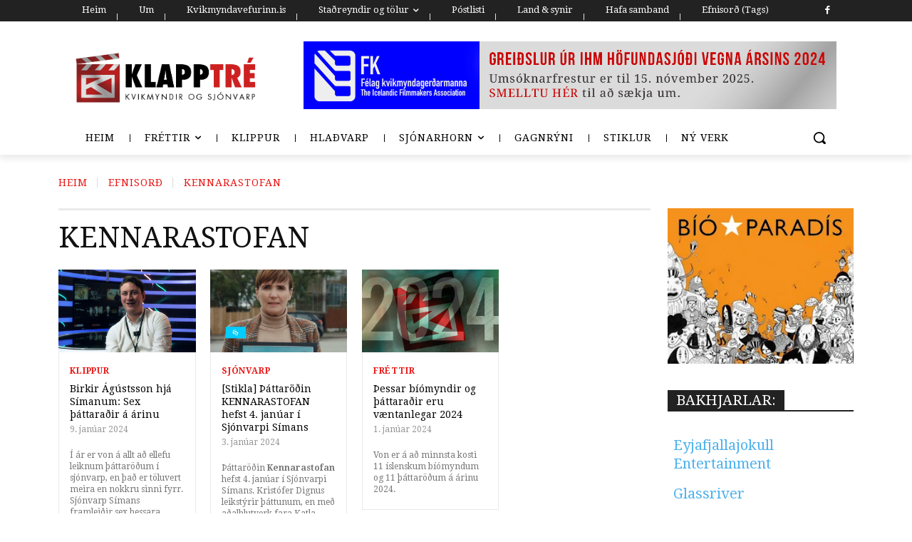

--- FILE ---
content_type: text/html; charset=UTF-8
request_url: https://klapptre.is/tag/kennarastofan/
body_size: 77917
content:
<!doctype html >
<!--[if IE 8]>    <html class="ie8" lang="en"> <![endif]-->
<!--[if IE 9]>    <html class="ie9" lang="en"> <![endif]-->
<!--[if gt IE 8]><!--> <html lang="is"> <!--<![endif]-->
<head>
    <title>Kennarastofan | Klapptré</title>
    <meta charset="UTF-8" />
    <meta name="viewport" content="width=device-width, initial-scale=1.0">
    <link rel="pingback" href="https://klapptre.is/xmlrpc.php" />
    <meta name='robots' content='max-image-preview:large' />
<link rel='dns-prefetch' href='//secure.gravatar.com' />
<link rel='dns-prefetch' href='//stats.wp.com' />
<link rel='dns-prefetch' href='//fonts.googleapis.com' />
<link rel='dns-prefetch' href='//jetpack.wordpress.com' />
<link rel='dns-prefetch' href='//s0.wp.com' />
<link rel='dns-prefetch' href='//public-api.wordpress.com' />
<link rel='dns-prefetch' href='//0.gravatar.com' />
<link rel='dns-prefetch' href='//1.gravatar.com' />
<link rel='dns-prefetch' href='//2.gravatar.com' />
<link rel='dns-prefetch' href='//widgets.wp.com' />
<link rel='preconnect' href='//i0.wp.com' />
<link rel='preconnect' href='//c0.wp.com' />
<link rel="alternate" type="application/rss+xml" title="Klapptré &raquo; Straumur" href="https://klapptre.is/feed/" />
<link rel="alternate" type="application/rss+xml" title="Klapptré &raquo; Straumur athugasemda" href="https://klapptre.is/comments/feed/" />
<script type="text/javascript" id="wpp-js" src="https://klapptre.is/wp-content/plugins/wordpress-popular-posts/assets/js/wpp.min.js?ver=7.3.6" data-sampling="0" data-sampling-rate="100" data-api-url="https://klapptre.is/wp-json/wordpress-popular-posts" data-post-id="0" data-token="dc88c03237" data-lang="0" data-debug="0"></script>
<link rel="alternate" type="application/rss+xml" title="Klapptré &raquo; Kennarastofan Straumur merkja" href="https://klapptre.is/tag/kennarastofan/feed/" />
<style id='wp-img-auto-sizes-contain-inline-css' type='text/css'>
img:is([sizes=auto i],[sizes^="auto," i]){contain-intrinsic-size:3000px 1500px}
/*# sourceURL=wp-img-auto-sizes-contain-inline-css */
</style>
<link rel='stylesheet' id='colorboxstyle-css' href='https://klapptre.is/wp-content/plugins/link-library/colorbox/colorbox.css?ver=e2f83ed3498736b36a8538ce58bbf142' type='text/css' media='all' />
<style id='wp-emoji-styles-inline-css' type='text/css'>

	img.wp-smiley, img.emoji {
		display: inline !important;
		border: none !important;
		box-shadow: none !important;
		height: 1em !important;
		width: 1em !important;
		margin: 0 0.07em !important;
		vertical-align: -0.1em !important;
		background: none !important;
		padding: 0 !important;
	}
/*# sourceURL=wp-emoji-styles-inline-css */
</style>
<link rel='stylesheet' id='archives-cal-calendrier-css' href='https://klapptre.is/wp-content/plugins/archives-calendar-widget/themes/calendrier.css?ver=1.0.15' type='text/css' media='all' />
<link rel='stylesheet' id='cool-tag-cloud-css' href='https://klapptre.is/wp-content/plugins/cool-tag-cloud/inc/cool-tag-cloud.css?ver=2.25' type='text/css' media='all' />
<link rel='stylesheet' id='thumbs_rating_styles-css' href='https://klapptre.is/wp-content/plugins/link-library/upvote-downvote/css/style.css?ver=1.0.0' type='text/css' media='all' />
<link rel='stylesheet' id='searchandfilter-css' href='https://klapptre.is/wp-content/plugins/search-filter/style.css?ver=1' type='text/css' media='all' />
<link rel='stylesheet' id='super-rss-reader-css' href='https://klapptre.is/wp-content/plugins/super-rss-reader/public/css/style.min.css?ver=5.4' type='text/css' media='all' />
<link rel='stylesheet' id='wordpress-popular-posts-css-css' href='https://klapptre.is/wp-content/plugins/wordpress-popular-posts/assets/css/wpp.css?ver=7.3.6' type='text/css' media='all' />
<link rel='stylesheet' id='td-plugin-multi-purpose-css' href='https://klapptre.is/wp-content/plugins/td-composer/td-multi-purpose/style.css?ver=7cd248d7ca13c255207c3f8b916c3f00' type='text/css' media='all' />
<link rel='stylesheet' id='google-fonts-style-css' href='https://fonts.googleapis.com/css?family=Droid+Serif%3A400%2C100%2C100italic%2C200%2C200italic%2C300%2C300italic%2C400italic%2C500%2C500italic%2C600%2C600italic%2C700%2C700italic%2C800%2C800italic%2C900%2C900italic%7COpen+Sans%3A400%2C600%2C700%2C100%2C100italic%2C200%2C200italic%2C300%2C300italic%2C400italic%2C500%2C500italic%2C600italic%2C700italic%2C800%2C800italic%2C900%2C900italic%7CRoboto%3A400%2C600%2C700%2C100%2C100italic%2C200%2C200italic%2C300%2C300italic%2C400italic%2C500%2C500italic%2C600italic%2C700italic%2C800%2C800italic%2C900%2C900italic%7CDroid+Serif%3A400%2C500%2C600%2C700%7COswald%3A600%2C400%7CMontserrat%3A400&#038;display=swap&#038;ver=12.7.3' type='text/css' media='all' />
<link rel='stylesheet' id='jetpack_likes-css' href='https://c0.wp.com/p/jetpack/15.3.1/modules/likes/style.css' type='text/css' media='all' />
<link rel='stylesheet' id='tablepress-default-css' href='https://klapptre.is/wp-content/plugins/tablepress/css/build/default.css?ver=3.2.6' type='text/css' media='all' />
<link rel='stylesheet' id='tds-front-css' href='https://klapptre.is/wp-content/plugins/td-subscription/assets/css/tds-front.css?ver=1.7.3' type='text/css' media='all' />
<link rel='stylesheet' id='td-theme-css' href='https://klapptre.is/wp-content/themes/Newspaper/style.css?ver=12.7.3' type='text/css' media='all' />
<style id='td-theme-inline-css' type='text/css'>@media (max-width:767px){.td-header-desktop-wrap{display:none}}@media (min-width:767px){.td-header-mobile-wrap{display:none}}</style>
<link rel='stylesheet' id='td-legacy-framework-front-style-css' href='https://klapptre.is/wp-content/plugins/td-composer/legacy/Newspaper/assets/css/td_legacy_main.css?ver=7cd248d7ca13c255207c3f8b916c3f00' type='text/css' media='all' />
<link rel='stylesheet' id='td-standard-pack-framework-front-style-css' href='https://klapptre.is/wp-content/plugins/td-standard-pack/Newspaper/assets/css/td_standard_pack_main.css?ver=c12e6da63ed2f212e87e44e5e9b9a302' type='text/css' media='all' />
<link rel='stylesheet' id='tdb_style_cloud_templates_front-css' href='https://klapptre.is/wp-content/plugins/td-cloud-library/assets/css/tdb_main.css?ver=6127d3b6131f900b2e62bb855b13dc3b' type='text/css' media='all' />
<script type="text/javascript" src="https://c0.wp.com/c/6.9/wp-includes/js/jquery/jquery.min.js" id="jquery-core-js"></script>
<script type="text/javascript" src="https://c0.wp.com/c/6.9/wp-includes/js/jquery/jquery-migrate.min.js" id="jquery-migrate-js"></script>
<script type="text/javascript" src="https://klapptre.is/wp-content/plugins/link-library/colorbox/jquery.colorbox-min.js?ver=1.3.9" id="colorbox-js"></script>
<script type="text/javascript" src="https://klapptre.is/wp-content/plugins/archives-calendar-widget/admin/js/jquery.arcw-init.js?ver=1.0.15" id="jquery-arcw-js"></script>
<script type="text/javascript" id="thumbs_rating_scripts-js-extra">
/* <![CDATA[ */
var thumbs_rating_ajax = {"ajax_url":"https://klapptre.is/wp-admin/admin-ajax.php","nonce":"edbaf2763e"};
//# sourceURL=thumbs_rating_scripts-js-extra
/* ]]> */
</script>
<script type="text/javascript" src="https://klapptre.is/wp-content/plugins/link-library/upvote-downvote/js/general.js?ver=4.0.1" id="thumbs_rating_scripts-js"></script>
<script type="text/javascript" src="https://klapptre.is/wp-content/plugins/super-rss-reader/public/js/jquery.easy-ticker.min.js?ver=5.4" id="jquery-easy-ticker-js"></script>
<script type="text/javascript" src="https://klapptre.is/wp-content/plugins/super-rss-reader/public/js/script.min.js?ver=5.4" id="super-rss-reader-js"></script>
<link rel="https://api.w.org/" href="https://klapptre.is/wp-json/" /><link rel="alternate" title="JSON" type="application/json" href="https://klapptre.is/wp-json/wp/v2/tags/4134" /><link rel="EditURI" type="application/rsd+xml" title="RSD" href="https://klapptre.is/xmlrpc.php?rsd" />

<style id='LinkLibraryStyle' type='text/css'>
.linktable {margin-top: 15px;} .linktable a {text-decoration:none} table.linklisttable { width:100%; border-width: 0px 0px 0px 0px; border-spacing: 5px; /* border-style: outset outset outset outset; border-color: gray gray gray gray; */ border-collapse: separate; } table.linklisttable th { border-width: 1px 1px 1px 1px; padding: 3px 3px 3px 3px; background-color: #f4f5f3; /* border-style: none none none none; border-color: gray gray gray gray; -moz-border-radius: 3px 3px 3px 3px; */ } table.linklisttable td { border-width: 1px 1px 1px 1px; padding: 3px 3px 3px 3px; background-color: #dee1d8; /* border-style: dotted dotted dotted dotted; border-color: gray gray gray gray; -moz-border-radius: 3px 3px 3px 3px; */ } .linklistcatname{ font-family: arial; font-size: 16px; font-weight: bold; border: 0; padding-bottom: 10px; padding-top: 10px; } .linklistcatnamedesc{ font-family: arial; font-size: 12px; font-weight: normal; border: 0; padding-bottom: 10px; padding-top: 10px; } .linklistcolumnheader{ font-weight: bold; } div.rsscontent{color: #333333; font-family: "Helvetica Neue",Arial,Helvetica,sans-serif;font-size: 11px;line-height: 1.25em; vertical-align: baseline;letter-spacing: normal;word-spacing: normal;font-weight: normal;font-style: normal;font-variant: normal;text-transform: none; text-decoration: none;text-align: left;text-indent: 0px;max-width:500px;} #ll_rss_results { border-style:solid;border-width:1px;margin-left:10px;margin-top:10px;padding-top:3px;background-color:#f4f5f3;} .rsstitle{font-weight:400;font-size:0.8em;color:#33352C;font-family:Georgia,"Times New Roman",Times,serif;} .rsstitle a{color:#33352C} #ll_rss_results img { max-width: 400px; /* Adjust this value according to your content area size*/ height: auto; } .rsselements {float: right;} .highlight_word {background-color: #FFFF00} .previouspage {float:left;margin-top:10px;font-weight:bold} .nextpage {float: right;margin-top:10px;font-weight:bold} .resulttitle {padding-top:10px;} .catdropdown { width: 300px; } #llsearch {padding-top:10px;} .lladdlink { margin-top: 16px; } .lladdlink #lladdlinktitle { font-weight: bold; } .lladdlink table { margin-top: 5px; margin-bottom: 8px; border: 0; border-spacing: 0; border-collapse: collapse; } .lladdlink table td { border: 0; height: 30px; } .lladdlink table th { border: 0; text-align: left; font-weight: normal; width: 400px; } .lladdlink input[type="text"] { width: 300px; } .lladdlink select { width: 300px; } .llmessage { margin: 8px; border: 1px solid #ddd; background-color: #ff0; } .pageselector { margin-top: 20px; text-align: center; } .selectedpage { margin: 0px 4px 0px 4px; border: 1px solid #000; padding: 7px; background-color: #f4f5f3; } .unselectedpage { margin: 0px 4px 0px 4px; border: 1px solid #000; padding: 7px; background-color: #dee1d8; } .previousnextactive { margin: 0px 4px 0px 4px; border: 1px solid #000; padding: 7px; background-color: #dee1d8; } .previousnextinactive { margin: 0px 4px 0px 4px; border: 1px solid #000; padding: 7px; background-color: #dddddd; color: #cccccc; }</style>
	<style>img#wpstats{display:none}</style>
		            <style id="wpp-loading-animation-styles">@-webkit-keyframes bgslide{from{background-position-x:0}to{background-position-x:-200%}}@keyframes bgslide{from{background-position-x:0}to{background-position-x:-200%}}.wpp-widget-block-placeholder,.wpp-shortcode-placeholder{margin:0 auto;width:60px;height:3px;background:#dd3737;background:linear-gradient(90deg,#dd3737 0%,#571313 10%,#dd3737 100%);background-size:200% auto;border-radius:3px;-webkit-animation:bgslide 1s infinite linear;animation:bgslide 1s infinite linear}</style>
            <!-- Analytics by WP Statistics - https://wp-statistics.com -->
    <script>
        window.tdb_global_vars = {"wpRestUrl":"https:\/\/klapptre.is\/wp-json\/","permalinkStructure":"\/%year%\/%monthnum%\/%day%\/%postname%\/"};
        window.tdb_p_autoload_vars = {"isAjax":false,"isAdminBarShowing":false};
    </script>
    
    <style id="tdb-global-colors">:root{--accent-color:#fff}</style>

    
	            <style id="tdb-global-fonts">
                
:root{--global-font-1:Droid Serif;}
            </style>
            <meta name="description" content="Posts about Kennarastofan written by Ásgrímur Sverrisson and Klapptré" />

<!-- Jetpack Open Graph Tags -->
<meta property="og:type" content="website" />
<meta property="og:title" content="Kennarastofan &#8211; Klapptré" />
<meta property="og:url" content="https://klapptre.is/tag/kennarastofan/" />
<meta property="og:site_name" content="Klapptré" />
<meta property="og:image" content="https://i0.wp.com/klapptre.is/wp-content/uploads/2013/09/klapptr%C3%A9_logo_slateonly.png?fit=248%2C271&#038;ssl=1" />
<meta property="og:image:width" content="248" />
<meta property="og:image:height" content="271" />
<meta property="og:image:alt" content="" />
<meta property="og:locale" content="is_IS" />

<!-- End Jetpack Open Graph Tags -->

<!-- JS generated by theme -->

<script type="text/javascript" id="td-generated-header-js">
    
    

	    var tdBlocksArray = []; //here we store all the items for the current page

	    // td_block class - each ajax block uses a object of this class for requests
	    function tdBlock() {
		    this.id = '';
		    this.block_type = 1; //block type id (1-234 etc)
		    this.atts = '';
		    this.td_column_number = '';
		    this.td_current_page = 1; //
		    this.post_count = 0; //from wp
		    this.found_posts = 0; //from wp
		    this.max_num_pages = 0; //from wp
		    this.td_filter_value = ''; //current live filter value
		    this.is_ajax_running = false;
		    this.td_user_action = ''; // load more or infinite loader (used by the animation)
		    this.header_color = '';
		    this.ajax_pagination_infinite_stop = ''; //show load more at page x
	    }

        // td_js_generator - mini detector
        ( function () {
            var htmlTag = document.getElementsByTagName("html")[0];

	        if ( navigator.userAgent.indexOf("MSIE 10.0") > -1 ) {
                htmlTag.className += ' ie10';
            }

            if ( !!navigator.userAgent.match(/Trident.*rv\:11\./) ) {
                htmlTag.className += ' ie11';
            }

	        if ( navigator.userAgent.indexOf("Edge") > -1 ) {
                htmlTag.className += ' ieEdge';
            }

            if ( /(iPad|iPhone|iPod)/g.test(navigator.userAgent) ) {
                htmlTag.className += ' td-md-is-ios';
            }

            var user_agent = navigator.userAgent.toLowerCase();
            if ( user_agent.indexOf("android") > -1 ) {
                htmlTag.className += ' td-md-is-android';
            }

            if ( -1 !== navigator.userAgent.indexOf('Mac OS X')  ) {
                htmlTag.className += ' td-md-is-os-x';
            }

            if ( /chrom(e|ium)/.test(navigator.userAgent.toLowerCase()) ) {
               htmlTag.className += ' td-md-is-chrome';
            }

            if ( -1 !== navigator.userAgent.indexOf('Firefox') ) {
                htmlTag.className += ' td-md-is-firefox';
            }

            if ( -1 !== navigator.userAgent.indexOf('Safari') && -1 === navigator.userAgent.indexOf('Chrome') ) {
                htmlTag.className += ' td-md-is-safari';
            }

            if( -1 !== navigator.userAgent.indexOf('IEMobile') ){
                htmlTag.className += ' td-md-is-iemobile';
            }

        })();

        var tdLocalCache = {};

        ( function () {
            "use strict";

            tdLocalCache = {
                data: {},
                remove: function (resource_id) {
                    delete tdLocalCache.data[resource_id];
                },
                exist: function (resource_id) {
                    return tdLocalCache.data.hasOwnProperty(resource_id) && tdLocalCache.data[resource_id] !== null;
                },
                get: function (resource_id) {
                    return tdLocalCache.data[resource_id];
                },
                set: function (resource_id, cachedData) {
                    tdLocalCache.remove(resource_id);
                    tdLocalCache.data[resource_id] = cachedData;
                }
            };
        })();

    
    
var td_viewport_interval_list=[{"limitBottom":767,"sidebarWidth":228},{"limitBottom":1018,"sidebarWidth":300},{"limitBottom":1140,"sidebarWidth":324}];
var tds_general_modal_image="yes";
var tds_show_more_info="Show more info";
var tds_show_less_info="Show less info";
var tdc_is_installed="yes";
var tdc_domain_active=false;
var td_ajax_url="https:\/\/klapptre.is\/wp-admin\/admin-ajax.php?td_theme_name=Newspaper&v=12.7.3";
var td_get_template_directory_uri="https:\/\/klapptre.is\/wp-content\/plugins\/td-composer\/legacy\/common";
var tds_snap_menu="snap";
var tds_logo_on_sticky="show_header_logo";
var tds_header_style="tdm_header_style_1";
var td_please_wait="Hinkra\u00f0u a\u00f0eins...";
var td_email_user_pass_incorrect="Notendanafn e\u00f0a lykilor\u00f0 rangt!";
var td_email_user_incorrect="Netfang e\u00f0a notendanafn rangt!";
var td_email_incorrect="Natfang rangt!";
var td_user_incorrect="Username incorrect!";
var td_email_user_empty="Email or username empty!";
var td_pass_empty="Pass empty!";
var td_pass_pattern_incorrect="Invalid Pass Pattern!";
var td_retype_pass_incorrect="Retyped Pass incorrect!";
var tds_more_articles_on_post_enable="";
var tds_more_articles_on_post_time_to_wait="";
var tds_more_articles_on_post_pages_distance_from_top=0;
var tds_captcha="";
var tds_theme_color_site_wide="#4db2ec";
var tds_smart_sidebar="enabled";
var tdThemeName="Newspaper";
var tdThemeNameWl="Newspaper";
var td_magnific_popup_translation_tPrev="Fyrri (vinstri \u00f6rvalykill)";
var td_magnific_popup_translation_tNext="N\u00e6sta (h\u00e6gri \u00f6rvalykill)";
var td_magnific_popup_translation_tCounter="%curr% of %total%";
var td_magnific_popup_translation_ajax_tError="The content from %url% could not be loaded.";
var td_magnific_popup_translation_image_tError="The image #%curr% could not be loaded.";
var tdBlockNonce="bcc95ea6e0";
var tdMobileMenu="enabled";
var tdMobileSearch="enabled";
var tdDateNamesI18n={"month_names":["jan\u00faar","febr\u00faar","mars","apr\u00edl","ma\u00ed","j\u00fan\u00ed","j\u00fal\u00ed","\u00e1g\u00fast","september","okt\u00f3ber","n\u00f3vember","desember"],"month_names_short":["jan","feb","mar","apr","ma\u00ed","j\u00fan","j\u00fal","\u00e1g\u00fa","sep","okt","n\u00f3v","des"],"day_names":["Sunnudagur","M\u00e1nudagur","\u00deri\u00f0judagur","Mi\u00f0vikudagur","Fimmtudagur","F\u00f6studagur","Laugardagur"],"day_names_short":["Sun","M\u00e1n","\u00deri","Mi\u00f0","Fim","F\u00f6s","Lau"]};
var td_reset_pass_empty="Please enter a new password before proceeding.";
var td_reset_pass_confirm_empty="Please confirm the new password before proceeding.";
var td_reset_pass_not_matching="Please make sure that the passwords match.";
var tdb_modal_confirm="Save";
var tdb_modal_cancel="Cancel";
var tdb_modal_confirm_alt="Yes";
var tdb_modal_cancel_alt="No";
var td_deploy_mode="deploy";
var td_ad_background_click_link="";
var td_ad_background_click_target="";
</script>


<!-- Header style compiled by theme -->

<style>ul.sf-menu>.menu-item>a{font-family:"Droid Serif";font-size:15px}.sf-menu ul .menu-item a{font-family:"Droid Serif"}.td-mobile-content .td-mobile-main-menu>li>a{font-family:"Droid Serif"}.td-mobile-content .sub-menu a{font-family:"Droid Serif"}.td-header-wrap .td-logo-text-container .td-logo-text{font-family:"Droid Serif"}.td-header-wrap .td-logo-text-container .td-tagline-text{font-family:"Droid Serif"}#td-mobile-nav,#td-mobile-nav .wpb_button,.td-search-wrap-mob{font-family:"Droid Serif"}.td-page-title,.td-category-title-holder .td-page-title{font-family:"Droid Serif";text-transform:none}.td-page-content p,.td-page-content li,.td-page-content .td_block_text_with_title,.wpb_text_column p{font-family:"Droid Serif";font-size:20px;line-height:26px;font-weight:normal;text-transform:none}.td-page-content h1,.wpb_text_column h1{font-family:"Droid Serif";font-weight:bold;text-transform:none}.td-page-content h2,.wpb_text_column h2{font-family:"Droid Serif";font-weight:bold;text-transform:none}.td-page-content h3,.wpb_text_column h3{font-family:"Droid Serif";font-weight:bold;text-transform:none}.td-page-content h4,.wpb_text_column h4{font-family:"Droid Serif";font-weight:bold;text-transform:none}.td-page-content h5,.wpb_text_column h5{font-family:"Droid Serif";font-weight:bold;text-transform:none}.td-page-content h6,.wpb_text_column h6{font-family:"Droid Serif";font-weight:bold;text-transform:none}body,p{font-family:"Droid Serif";font-size:16px;line-height:24px;font-style:normal;font-weight:normal;text-transform:none}.white-popup-block,.white-popup-block .wpb_button{font-family:"Droid Serif"}:root{--td_mobile_menu_color:#dd9933;--td_mobile_gradient_one_mob:#8eaf7c;--td_mobile_gradient_two_mob:#b8333e}.td-header-wrap .td-header-top-menu-full,.td-header-wrap .top-header-menu .sub-menu,.tdm-header-style-1.td-header-wrap .td-header-top-menu-full,.tdm-header-style-1.td-header-wrap .top-header-menu .sub-menu,.tdm-header-style-2.td-header-wrap .td-header-top-menu-full,.tdm-header-style-2.td-header-wrap .top-header-menu .sub-menu,.tdm-header-style-3.td-header-wrap .td-header-top-menu-full,.tdm-header-style-3.td-header-wrap .top-header-menu .sub-menu{background-color:#dd3333}.td-header-style-8 .td-header-top-menu-full{background-color:transparent}.td-header-style-8 .td-header-top-menu-full .td-header-top-menu{background-color:#dd3333;padding-left:15px;padding-right:15px}.td-header-wrap .td-header-top-menu-full .td-header-top-menu,.td-header-wrap .td-header-top-menu-full{border-bottom:none}.td-header-top-menu,.td-header-top-menu a,.td-header-wrap .td-header-top-menu-full .td-header-top-menu,.td-header-wrap .td-header-top-menu-full a,.td-header-style-8 .td-header-top-menu,.td-header-style-8 .td-header-top-menu a,.td-header-top-menu .td-drop-down-search .entry-title a{color:#ffffff}.td-header-wrap .td-header-sp-top-widget .td-icon-font,.td-header-style-7 .td-header-top-menu .td-social-icon-wrap .td-icon-font{color:#ffffff}ul.sf-menu>.td-menu-item>a,.td-theme-wrap .td-header-menu-social{font-family:"Droid Serif";font-size:15px}.sf-menu ul .td-menu-item a{font-family:"Droid Serif"}.td-banner-wrap-full,.td-header-style-11 .td-logo-wrap-full{background-color:#ffffff}.td-header-style-11 .td-logo-wrap-full{border-bottom:0}@media (min-width:1019px){.td-header-style-2 .td-header-sp-recs,.td-header-style-5 .td-a-rec-id-header>div,.td-header-style-5 .td-g-rec-id-header>.adsbygoogle,.td-header-style-6 .td-a-rec-id-header>div,.td-header-style-6 .td-g-rec-id-header>.adsbygoogle,.td-header-style-7 .td-a-rec-id-header>div,.td-header-style-7 .td-g-rec-id-header>.adsbygoogle,.td-header-style-8 .td-a-rec-id-header>div,.td-header-style-8 .td-g-rec-id-header>.adsbygoogle,.td-header-style-12 .td-a-rec-id-header>div,.td-header-style-12 .td-g-rec-id-header>.adsbygoogle{margin-bottom:24px!important}}@media (min-width:768px) and (max-width:1018px){.td-header-style-2 .td-header-sp-recs,.td-header-style-5 .td-a-rec-id-header>div,.td-header-style-5 .td-g-rec-id-header>.adsbygoogle,.td-header-style-6 .td-a-rec-id-header>div,.td-header-style-6 .td-g-rec-id-header>.adsbygoogle,.td-header-style-7 .td-a-rec-id-header>div,.td-header-style-7 .td-g-rec-id-header>.adsbygoogle,.td-header-style-8 .td-a-rec-id-header>div,.td-header-style-8 .td-g-rec-id-header>.adsbygoogle,.td-header-style-12 .td-a-rec-id-header>div,.td-header-style-12 .td-g-rec-id-header>.adsbygoogle{margin-bottom:14px!important}}.td-footer-wrapper,.td-footer-wrapper .td_block_template_7 .td-block-title>*,.td-footer-wrapper .td_block_template_17 .td-block-title,.td-footer-wrapper .td-block-title-wrap .td-wrapper-pulldown-filter{background-color:#0a0a0a}.td-footer-wrapper .block-title>span,.td-footer-wrapper .block-title>a,.td-footer-wrapper .widgettitle,.td-theme-wrap .td-footer-wrapper .td-container .td-block-title>*,.td-theme-wrap .td-footer-wrapper .td_block_template_6 .td-block-title:before{color:#c6c6c6}.post blockquote p,.page blockquote p{color:#5b5b5b}.post .td_quote_box,.page .td_quote_box{border-color:#5b5b5b}.block-title>span,.block-title>a,.widgettitle,body .td-trending-now-title,.wpb_tabs li a,.vc_tta-container .vc_tta-color-grey.vc_tta-tabs-position-top.vc_tta-style-classic .vc_tta-tabs-container .vc_tta-tab>a,.td-theme-wrap .td-related-title a,.woocommerce div.product .woocommerce-tabs ul.tabs li a,.woocommerce .product .products h2:not(.woocommerce-loop-product__title),.td-theme-wrap .td-block-title{font-family:"Droid Serif";font-size:20px;line-height:28px}.td-theme-wrap .td-subcat-filter,.td-theme-wrap .td-subcat-filter .td-subcat-dropdown,.td-theme-wrap .td-block-title-wrap .td-wrapper-pulldown-filter .td-pulldown-filter-display-option,.td-theme-wrap .td-pulldown-category{line-height:28px}.td_block_template_1 .block-title>*{padding-bottom:0;padding-top:0}.td_module_wrap .td-post-author-name a{font-family:"Droid Serif";font-size:17px;line-height:20px}.td-post-date .entry-date{font-family:"Droid Serif";font-size:16px;line-height:20px}.td-module-comments a,.td-post-views span,.td-post-comments a{font-family:"Droid Serif"}.td-big-grid-meta .td-post-category,.td_module_wrap .td-post-category,.td-module-image .td-post-category{font-family:"Droid Serif"}.top-header-menu>li>a,.td-weather-top-widget .td-weather-now .td-big-degrees,.td-weather-top-widget .td-weather-header .td-weather-city,.td-header-sp-top-menu .td_data_time{font-family:"Droid Serif";font-size:14px}.top-header-menu .menu-item-has-children li a{font-family:"Droid Serif"}.td_mod_mega_menu .item-details a{font-family:"Droid Serif"}.td_mega_menu_sub_cats .block-mega-child-cats a{font-family:"Droid Serif"}.td-subcat-filter .td-subcat-dropdown a,.td-subcat-filter .td-subcat-list a,.td-subcat-filter .td-subcat-dropdown span{font-family:"Droid Serif"}.td-excerpt,.td_module_14 .td-excerpt{font-family:"Droid Serif";font-size:18px;line-height:24px}.td-theme-slider.iosSlider-col-1 .td-module-title{font-family:"Droid Serif"}.td-theme-slider.iosSlider-col-2 .td-module-title{font-family:"Droid Serif"}.td-theme-slider.iosSlider-col-3 .td-module-title{font-family:"Droid Serif"}.homepage-post .td-post-template-8 .td-post-header .entry-title{font-family:"Droid Serif"}.td_module_wrap .td-module-title{font-family:"Droid Serif"}.td_module_1 .td-module-title{font-family:"Droid Serif";font-size:18px;line-height:24px;text-transform:none}.td_module_2 .td-module-title{font-family:"Droid Serif";font-size:18px;line-height:24px;text-transform:none}.td_module_3 .td-module-title{font-family:"Droid Serif";font-size:18px;line-height:24px;text-transform:none}.td_module_4 .td-module-title{font-family:"Droid Serif";font-size:18px;line-height:24px;text-transform:none}.td_module_5 .td-module-title{font-family:"Droid Serif";font-size:18px;line-height:24px;text-transform:none}.td_module_6 .td-module-title{font-family:"Droid Serif";text-transform:none}.td_module_7 .td-module-title{font-family:"Droid Serif";text-transform:none}.td_module_8 .td-module-title{font-family:"Droid Serif"}.td_module_9 .td-module-title{font-family:"Droid Serif";text-transform:none}.td_module_10 .td-module-title{font-family:"Droid Serif";text-transform:none}.td_module_11 .td-module-title{font-family:"Droid Serif";text-transform:none}.td_module_12 .td-module-title{font-family:"Droid Serif";text-transform:none}.td_module_13 .td-module-title{font-family:"Droid Serif";text-transform:none}.td_module_14 .td-module-title{font-family:"Droid Serif";text-transform:none}.td_module_15 .entry-title{font-family:"Droid Serif";text-transform:none}.td_module_16 .td-module-title{font-family:"Droid Serif";text-transform:none}.td_module_17 .td-module-title{font-family:"Droid Serif";text-transform:none}.td_module_18 .td-module-title{font-family:"Droid Serif";text-transform:none}.td_module_19 .td-module-title{font-family:"Droid Serif";text-transform:none}.td_block_trending_now .entry-title,.td-theme-slider .td-module-title,.td-big-grid-post .entry-title{font-family:"Droid Serif"}.td_block_trending_now .entry-title{font-family:"Droid Serif"}.td_module_mx1 .td-module-title{font-family:"Droid Serif"}.td_module_mx2 .td-module-title{font-family:"Droid Serif"}.td_module_mx3 .td-module-title{font-family:"Droid Serif"}.td_module_mx4 .td-module-title{font-family:"Droid Serif";font-size:26px;line-height:32px}.td_module_mx5 .td-module-title{font-family:"Droid Serif"}.td_module_mx6 .td-module-title{font-family:"Droid Serif"}.td_module_mx7 .td-module-title{font-family:"Droid Serif"}.td_module_mx8 .td-module-title{font-family:"Droid Serif"}.td_module_mx9 .td-module-title{font-family:"Droid Serif"}.td_module_mx10 .td-module-title{font-family:"Droid Serif"}.td_module_mx11 .td-module-title{font-family:"Droid Serif"}.td_module_mx12 .td-module-title{font-family:"Droid Serif"}.td_module_mx13 .td-module-title{font-family:"Droid Serif"}.td_module_mx14 .td-module-title{font-family:"Droid Serif"}.td_module_mx15 .td-module-title{font-family:"Droid Serif"}.td_module_mx16 .td-module-title{font-family:"Droid Serif"}.td_module_mx17 .td-module-title{font-family:"Droid Serif"}.td_module_mx18 .td-module-title{font-family:"Droid Serif"}.td_module_mx19 .td-module-title{font-family:"Droid Serif"}.td_module_mx20 .td-module-title{font-family:"Droid Serif"}.td_module_mx21 .td-module-title{font-family:"Droid Serif"}.td_module_mx22 .td-module-title{font-family:"Droid Serif"}.td_module_mx23 .td-module-title{font-family:"Droid Serif"}.td_module_mx24 .td-module-title{font-family:"Droid Serif"}.td_module_mx25 .td-module-title{font-family:"Droid Serif"}.td_module_mx26 .td-module-title{font-family:"Droid Serif"}.td-big-grid-post.td-big-thumb .td-big-grid-meta,.td-big-thumb .td-big-grid-meta .entry-title{font-family:"Droid Serif"}.td-big-grid-post.td-medium-thumb .td-big-grid-meta,.td-medium-thumb .td-big-grid-meta .entry-title{font-family:"Droid Serif"}.td-big-grid-post.td-small-thumb .td-big-grid-meta,.td-small-thumb .td-big-grid-meta .entry-title{font-family:"Droid Serif"}.td-big-grid-post.td-tiny-thumb .td-big-grid-meta,.td-tiny-thumb .td-big-grid-meta .entry-title{font-family:"Droid Serif"}.post .td-post-header .entry-title{font-family:"Droid Serif"}.td-post-template-default .td-post-header .entry-title{font-family:"Droid Serif";font-size:34px;line-height:42px}.td-post-template-1 .td-post-header .entry-title{font-family:"Droid Serif"}.td-post-template-2 .td-post-header .entry-title{font-family:"Droid Serif";font-size:30px;line-height:36px}.td-post-template-3 .td-post-header .entry-title{font-family:"Droid Serif"}.td-post-template-4 .td-post-header .entry-title{font-family:"Droid Serif"}.td-post-template-5 .td-post-header .entry-title{font-family:"Droid Serif"}.td-post-template-6 .td-post-header .entry-title{font-family:"Droid Serif"}.td-post-template-7 .td-post-header .entry-title{font-family:"Droid Serif"}.td-post-template-8 .td-post-header .entry-title{font-family:"Droid Serif"}.td-post-template-9 .td-post-header .entry-title{font-family:"Droid Serif"}.td-post-template-10 .td-post-header .entry-title{font-family:"Droid Serif"}.td-post-template-11 .td-post-header .entry-title{font-family:"Droid Serif"}.td-post-template-12 .td-post-header .entry-title{font-family:"Droid Serif"}.td-post-template-13 .td-post-header .entry-title{font-family:"Droid Serif"}.td-post-content p,.td-post-content{font-family:"Droid Serif";font-size:20px;line-height:28px}.post blockquote p,.page blockquote p,.td-post-text-content blockquote p{font-family:"Droid Serif";font-size:20px;line-height:28px;font-style:normal}.post .td_quote_box p,.page .td_quote_box p{font-family:"Droid Serif";font-size:20px;line-height:28px}.post .td_pull_quote p,.page .td_pull_quote p,.post .wp-block-pullquote blockquote p,.page .wp-block-pullquote blockquote p{font-family:"Droid Serif";font-size:20px;line-height:28px}.td-post-content li{font-family:"Droid Serif";font-size:20px;line-height:28px}.td-post-content h1{font-family:"Droid Serif"}.td-post-content h2{font-family:"Droid Serif"}.td-post-content h3{font-family:"Droid Serif"}.td-post-content h4{font-family:"Droid Serif"}.td-post-content h5{font-family:"Droid Serif"}.td-post-content h6{font-family:"Droid Serif"}.post .td-category a{font-family:"Droid Serif";font-size:16px;line-height:20px}.post header .td-post-author-name,.post header .td-post-author-name a{font-family:"Droid Serif";font-size:20px;line-height:20px}.post header .td-post-date .entry-date{font-family:"Droid Serif"}.post header .td-post-views span,.post header .td-post-comments{font-family:"Droid Serif"}.post .td-post-source-tags a,.post .td-post-source-tags span{font-family:"Droid Serif";font-size:16px}.post .td-post-next-prev-content span{font-family:"Droid Serif"}.post .td-post-next-prev-content a{font-family:"Droid Serif"}.post .author-box-wrap .td-author-name a{font-family:"Droid Serif";font-size:20px;line-height:20px}.post .author-box-wrap .td-author-url a{font-family:"Droid Serif";font-size:16px;line-height:20px}.post .author-box-wrap .td-author-description{font-family:"Droid Serif";font-size:18px;line-height:24px}.wp-caption-text,.wp-caption-dd,.wp-block-image figcaption{font-family:"Droid Serif";font-size:18px;line-height:22px}.td-post-template-default .td-post-sub-title,.td-post-template-1 .td-post-sub-title,.td-post-template-4 .td-post-sub-title,.td-post-template-5 .td-post-sub-title,.td-post-template-9 .td-post-sub-title,.td-post-template-10 .td-post-sub-title,.td-post-template-11 .td-post-sub-title{font-family:"Droid Serif"}.td_block_related_posts .entry-title a{font-family:"Droid Serif";font-size:16px;line-height:20px}.post .td-post-share-title{font-family:"Droid Serif"}.td-post-template-2 .td-post-sub-title,.td-post-template-3 .td-post-sub-title,.td-post-template-6 .td-post-sub-title,.td-post-template-7 .td-post-sub-title,.td-post-template-8 .td-post-sub-title{font-family:"Droid Serif"}.footer-text-wrap{font-family:"Droid Serif"}.td-sub-footer-copy{font-family:"Droid Serif"}.td-sub-footer-menu ul li a{font-family:"Droid Serif";font-size:20px;line-height:26px;font-weight:normal;text-transform:none}.entry-crumbs a,.entry-crumbs span,#bbpress-forums .bbp-breadcrumb a,#bbpress-forums .bbp-breadcrumb .bbp-breadcrumb-current{font-family:"Droid Serif"}.td-trending-now-display-area .entry-title{font-family:"Droid Serif"}.page-nav a,.page-nav span{font-family:"Droid Serif"}#td-outer-wrap span.dropcap,#td-outer-wrap p.has-drop-cap:not(:focus)::first-letter{font-family:"Droid Serif"}.widget_archive a,.widget_calendar,.widget_categories a,.widget_nav_menu a,.widget_meta a,.widget_pages a,.widget_recent_comments a,.widget_recent_entries a,.widget_text .textwidget,.widget_tag_cloud a,.widget_search input,.woocommerce .product-categories a,.widget_display_forums a,.widget_display_replies a,.widget_display_topics a,.widget_display_views a,.widget_display_stats{font-family:"Droid Serif";font-size:20px;line-height:26px;text-transform:none}input[type="submit"],.td-read-more a,.vc_btn,.woocommerce a.button,.woocommerce button.button,.woocommerce #respond input#submit{font-family:"Droid Serif"}.woocommerce .product a .woocommerce-loop-product__title,.woocommerce .widget.woocommerce .product_list_widget a,.woocommerce-cart .woocommerce .product-name a{font-family:"Droid Serif"}.woocommerce .product .summary .product_title{font-family:"Droid Serif"}.category .td-category a{font-family:"Droid Serif"}body{background-color:#ffffff}ul.sf-menu>.menu-item>a{font-family:"Droid Serif";font-size:15px}.sf-menu ul .menu-item a{font-family:"Droid Serif"}.td-mobile-content .td-mobile-main-menu>li>a{font-family:"Droid Serif"}.td-mobile-content .sub-menu a{font-family:"Droid Serif"}.td-header-wrap .td-logo-text-container .td-logo-text{font-family:"Droid Serif"}.td-header-wrap .td-logo-text-container .td-tagline-text{font-family:"Droid Serif"}#td-mobile-nav,#td-mobile-nav .wpb_button,.td-search-wrap-mob{font-family:"Droid Serif"}.td-page-title,.td-category-title-holder .td-page-title{font-family:"Droid Serif";text-transform:none}.td-page-content p,.td-page-content li,.td-page-content .td_block_text_with_title,.wpb_text_column p{font-family:"Droid Serif";font-size:20px;line-height:26px;font-weight:normal;text-transform:none}.td-page-content h1,.wpb_text_column h1{font-family:"Droid Serif";font-weight:bold;text-transform:none}.td-page-content h2,.wpb_text_column h2{font-family:"Droid Serif";font-weight:bold;text-transform:none}.td-page-content h3,.wpb_text_column h3{font-family:"Droid Serif";font-weight:bold;text-transform:none}.td-page-content h4,.wpb_text_column h4{font-family:"Droid Serif";font-weight:bold;text-transform:none}.td-page-content h5,.wpb_text_column h5{font-family:"Droid Serif";font-weight:bold;text-transform:none}.td-page-content h6,.wpb_text_column h6{font-family:"Droid Serif";font-weight:bold;text-transform:none}body,p{font-family:"Droid Serif";font-size:16px;line-height:24px;font-style:normal;font-weight:normal;text-transform:none}.white-popup-block,.white-popup-block .wpb_button{font-family:"Droid Serif"}:root{--td_mobile_menu_color:#dd9933;--td_mobile_gradient_one_mob:#8eaf7c;--td_mobile_gradient_two_mob:#b8333e}.td-header-wrap .td-header-top-menu-full,.td-header-wrap .top-header-menu .sub-menu,.tdm-header-style-1.td-header-wrap .td-header-top-menu-full,.tdm-header-style-1.td-header-wrap .top-header-menu .sub-menu,.tdm-header-style-2.td-header-wrap .td-header-top-menu-full,.tdm-header-style-2.td-header-wrap .top-header-menu .sub-menu,.tdm-header-style-3.td-header-wrap .td-header-top-menu-full,.tdm-header-style-3.td-header-wrap .top-header-menu .sub-menu{background-color:#dd3333}.td-header-style-8 .td-header-top-menu-full{background-color:transparent}.td-header-style-8 .td-header-top-menu-full .td-header-top-menu{background-color:#dd3333;padding-left:15px;padding-right:15px}.td-header-wrap .td-header-top-menu-full .td-header-top-menu,.td-header-wrap .td-header-top-menu-full{border-bottom:none}.td-header-top-menu,.td-header-top-menu a,.td-header-wrap .td-header-top-menu-full .td-header-top-menu,.td-header-wrap .td-header-top-menu-full a,.td-header-style-8 .td-header-top-menu,.td-header-style-8 .td-header-top-menu a,.td-header-top-menu .td-drop-down-search .entry-title a{color:#ffffff}.td-header-wrap .td-header-sp-top-widget .td-icon-font,.td-header-style-7 .td-header-top-menu .td-social-icon-wrap .td-icon-font{color:#ffffff}ul.sf-menu>.td-menu-item>a,.td-theme-wrap .td-header-menu-social{font-family:"Droid Serif";font-size:15px}.sf-menu ul .td-menu-item a{font-family:"Droid Serif"}.td-banner-wrap-full,.td-header-style-11 .td-logo-wrap-full{background-color:#ffffff}.td-header-style-11 .td-logo-wrap-full{border-bottom:0}@media (min-width:1019px){.td-header-style-2 .td-header-sp-recs,.td-header-style-5 .td-a-rec-id-header>div,.td-header-style-5 .td-g-rec-id-header>.adsbygoogle,.td-header-style-6 .td-a-rec-id-header>div,.td-header-style-6 .td-g-rec-id-header>.adsbygoogle,.td-header-style-7 .td-a-rec-id-header>div,.td-header-style-7 .td-g-rec-id-header>.adsbygoogle,.td-header-style-8 .td-a-rec-id-header>div,.td-header-style-8 .td-g-rec-id-header>.adsbygoogle,.td-header-style-12 .td-a-rec-id-header>div,.td-header-style-12 .td-g-rec-id-header>.adsbygoogle{margin-bottom:24px!important}}@media (min-width:768px) and (max-width:1018px){.td-header-style-2 .td-header-sp-recs,.td-header-style-5 .td-a-rec-id-header>div,.td-header-style-5 .td-g-rec-id-header>.adsbygoogle,.td-header-style-6 .td-a-rec-id-header>div,.td-header-style-6 .td-g-rec-id-header>.adsbygoogle,.td-header-style-7 .td-a-rec-id-header>div,.td-header-style-7 .td-g-rec-id-header>.adsbygoogle,.td-header-style-8 .td-a-rec-id-header>div,.td-header-style-8 .td-g-rec-id-header>.adsbygoogle,.td-header-style-12 .td-a-rec-id-header>div,.td-header-style-12 .td-g-rec-id-header>.adsbygoogle{margin-bottom:14px!important}}.td-footer-wrapper,.td-footer-wrapper .td_block_template_7 .td-block-title>*,.td-footer-wrapper .td_block_template_17 .td-block-title,.td-footer-wrapper .td-block-title-wrap .td-wrapper-pulldown-filter{background-color:#0a0a0a}.td-footer-wrapper .block-title>span,.td-footer-wrapper .block-title>a,.td-footer-wrapper .widgettitle,.td-theme-wrap .td-footer-wrapper .td-container .td-block-title>*,.td-theme-wrap .td-footer-wrapper .td_block_template_6 .td-block-title:before{color:#c6c6c6}.post blockquote p,.page blockquote p{color:#5b5b5b}.post .td_quote_box,.page .td_quote_box{border-color:#5b5b5b}.block-title>span,.block-title>a,.widgettitle,body .td-trending-now-title,.wpb_tabs li a,.vc_tta-container .vc_tta-color-grey.vc_tta-tabs-position-top.vc_tta-style-classic .vc_tta-tabs-container .vc_tta-tab>a,.td-theme-wrap .td-related-title a,.woocommerce div.product .woocommerce-tabs ul.tabs li a,.woocommerce .product .products h2:not(.woocommerce-loop-product__title),.td-theme-wrap .td-block-title{font-family:"Droid Serif";font-size:20px;line-height:28px}.td-theme-wrap .td-subcat-filter,.td-theme-wrap .td-subcat-filter .td-subcat-dropdown,.td-theme-wrap .td-block-title-wrap .td-wrapper-pulldown-filter .td-pulldown-filter-display-option,.td-theme-wrap .td-pulldown-category{line-height:28px}.td_block_template_1 .block-title>*{padding-bottom:0;padding-top:0}.td_module_wrap .td-post-author-name a{font-family:"Droid Serif";font-size:17px;line-height:20px}.td-post-date .entry-date{font-family:"Droid Serif";font-size:16px;line-height:20px}.td-module-comments a,.td-post-views span,.td-post-comments a{font-family:"Droid Serif"}.td-big-grid-meta .td-post-category,.td_module_wrap .td-post-category,.td-module-image .td-post-category{font-family:"Droid Serif"}.top-header-menu>li>a,.td-weather-top-widget .td-weather-now .td-big-degrees,.td-weather-top-widget .td-weather-header .td-weather-city,.td-header-sp-top-menu .td_data_time{font-family:"Droid Serif";font-size:14px}.top-header-menu .menu-item-has-children li a{font-family:"Droid Serif"}.td_mod_mega_menu .item-details a{font-family:"Droid Serif"}.td_mega_menu_sub_cats .block-mega-child-cats a{font-family:"Droid Serif"}.td-subcat-filter .td-subcat-dropdown a,.td-subcat-filter .td-subcat-list a,.td-subcat-filter .td-subcat-dropdown span{font-family:"Droid Serif"}.td-excerpt,.td_module_14 .td-excerpt{font-family:"Droid Serif";font-size:18px;line-height:24px}.td-theme-slider.iosSlider-col-1 .td-module-title{font-family:"Droid Serif"}.td-theme-slider.iosSlider-col-2 .td-module-title{font-family:"Droid Serif"}.td-theme-slider.iosSlider-col-3 .td-module-title{font-family:"Droid Serif"}.homepage-post .td-post-template-8 .td-post-header .entry-title{font-family:"Droid Serif"}.td_module_wrap .td-module-title{font-family:"Droid Serif"}.td_module_1 .td-module-title{font-family:"Droid Serif";font-size:18px;line-height:24px;text-transform:none}.td_module_2 .td-module-title{font-family:"Droid Serif";font-size:18px;line-height:24px;text-transform:none}.td_module_3 .td-module-title{font-family:"Droid Serif";font-size:18px;line-height:24px;text-transform:none}.td_module_4 .td-module-title{font-family:"Droid Serif";font-size:18px;line-height:24px;text-transform:none}.td_module_5 .td-module-title{font-family:"Droid Serif";font-size:18px;line-height:24px;text-transform:none}.td_module_6 .td-module-title{font-family:"Droid Serif";text-transform:none}.td_module_7 .td-module-title{font-family:"Droid Serif";text-transform:none}.td_module_8 .td-module-title{font-family:"Droid Serif"}.td_module_9 .td-module-title{font-family:"Droid Serif";text-transform:none}.td_module_10 .td-module-title{font-family:"Droid Serif";text-transform:none}.td_module_11 .td-module-title{font-family:"Droid Serif";text-transform:none}.td_module_12 .td-module-title{font-family:"Droid Serif";text-transform:none}.td_module_13 .td-module-title{font-family:"Droid Serif";text-transform:none}.td_module_14 .td-module-title{font-family:"Droid Serif";text-transform:none}.td_module_15 .entry-title{font-family:"Droid Serif";text-transform:none}.td_module_16 .td-module-title{font-family:"Droid Serif";text-transform:none}.td_module_17 .td-module-title{font-family:"Droid Serif";text-transform:none}.td_module_18 .td-module-title{font-family:"Droid Serif";text-transform:none}.td_module_19 .td-module-title{font-family:"Droid Serif";text-transform:none}.td_block_trending_now .entry-title,.td-theme-slider .td-module-title,.td-big-grid-post .entry-title{font-family:"Droid Serif"}.td_block_trending_now .entry-title{font-family:"Droid Serif"}.td_module_mx1 .td-module-title{font-family:"Droid Serif"}.td_module_mx2 .td-module-title{font-family:"Droid Serif"}.td_module_mx3 .td-module-title{font-family:"Droid Serif"}.td_module_mx4 .td-module-title{font-family:"Droid Serif";font-size:26px;line-height:32px}.td_module_mx5 .td-module-title{font-family:"Droid Serif"}.td_module_mx6 .td-module-title{font-family:"Droid Serif"}.td_module_mx7 .td-module-title{font-family:"Droid Serif"}.td_module_mx8 .td-module-title{font-family:"Droid Serif"}.td_module_mx9 .td-module-title{font-family:"Droid Serif"}.td_module_mx10 .td-module-title{font-family:"Droid Serif"}.td_module_mx11 .td-module-title{font-family:"Droid Serif"}.td_module_mx12 .td-module-title{font-family:"Droid Serif"}.td_module_mx13 .td-module-title{font-family:"Droid Serif"}.td_module_mx14 .td-module-title{font-family:"Droid Serif"}.td_module_mx15 .td-module-title{font-family:"Droid Serif"}.td_module_mx16 .td-module-title{font-family:"Droid Serif"}.td_module_mx17 .td-module-title{font-family:"Droid Serif"}.td_module_mx18 .td-module-title{font-family:"Droid Serif"}.td_module_mx19 .td-module-title{font-family:"Droid Serif"}.td_module_mx20 .td-module-title{font-family:"Droid Serif"}.td_module_mx21 .td-module-title{font-family:"Droid Serif"}.td_module_mx22 .td-module-title{font-family:"Droid Serif"}.td_module_mx23 .td-module-title{font-family:"Droid Serif"}.td_module_mx24 .td-module-title{font-family:"Droid Serif"}.td_module_mx25 .td-module-title{font-family:"Droid Serif"}.td_module_mx26 .td-module-title{font-family:"Droid Serif"}.td-big-grid-post.td-big-thumb .td-big-grid-meta,.td-big-thumb .td-big-grid-meta .entry-title{font-family:"Droid Serif"}.td-big-grid-post.td-medium-thumb .td-big-grid-meta,.td-medium-thumb .td-big-grid-meta .entry-title{font-family:"Droid Serif"}.td-big-grid-post.td-small-thumb .td-big-grid-meta,.td-small-thumb .td-big-grid-meta .entry-title{font-family:"Droid Serif"}.td-big-grid-post.td-tiny-thumb .td-big-grid-meta,.td-tiny-thumb .td-big-grid-meta .entry-title{font-family:"Droid Serif"}.post .td-post-header .entry-title{font-family:"Droid Serif"}.td-post-template-default .td-post-header .entry-title{font-family:"Droid Serif";font-size:34px;line-height:42px}.td-post-template-1 .td-post-header .entry-title{font-family:"Droid Serif"}.td-post-template-2 .td-post-header .entry-title{font-family:"Droid Serif";font-size:30px;line-height:36px}.td-post-template-3 .td-post-header .entry-title{font-family:"Droid Serif"}.td-post-template-4 .td-post-header .entry-title{font-family:"Droid Serif"}.td-post-template-5 .td-post-header .entry-title{font-family:"Droid Serif"}.td-post-template-6 .td-post-header .entry-title{font-family:"Droid Serif"}.td-post-template-7 .td-post-header .entry-title{font-family:"Droid Serif"}.td-post-template-8 .td-post-header .entry-title{font-family:"Droid Serif"}.td-post-template-9 .td-post-header .entry-title{font-family:"Droid Serif"}.td-post-template-10 .td-post-header .entry-title{font-family:"Droid Serif"}.td-post-template-11 .td-post-header .entry-title{font-family:"Droid Serif"}.td-post-template-12 .td-post-header .entry-title{font-family:"Droid Serif"}.td-post-template-13 .td-post-header .entry-title{font-family:"Droid Serif"}.td-post-content p,.td-post-content{font-family:"Droid Serif";font-size:20px;line-height:28px}.post blockquote p,.page blockquote p,.td-post-text-content blockquote p{font-family:"Droid Serif";font-size:20px;line-height:28px;font-style:normal}.post .td_quote_box p,.page .td_quote_box p{font-family:"Droid Serif";font-size:20px;line-height:28px}.post .td_pull_quote p,.page .td_pull_quote p,.post .wp-block-pullquote blockquote p,.page .wp-block-pullquote blockquote p{font-family:"Droid Serif";font-size:20px;line-height:28px}.td-post-content li{font-family:"Droid Serif";font-size:20px;line-height:28px}.td-post-content h1{font-family:"Droid Serif"}.td-post-content h2{font-family:"Droid Serif"}.td-post-content h3{font-family:"Droid Serif"}.td-post-content h4{font-family:"Droid Serif"}.td-post-content h5{font-family:"Droid Serif"}.td-post-content h6{font-family:"Droid Serif"}.post .td-category a{font-family:"Droid Serif";font-size:16px;line-height:20px}.post header .td-post-author-name,.post header .td-post-author-name a{font-family:"Droid Serif";font-size:20px;line-height:20px}.post header .td-post-date .entry-date{font-family:"Droid Serif"}.post header .td-post-views span,.post header .td-post-comments{font-family:"Droid Serif"}.post .td-post-source-tags a,.post .td-post-source-tags span{font-family:"Droid Serif";font-size:16px}.post .td-post-next-prev-content span{font-family:"Droid Serif"}.post .td-post-next-prev-content a{font-family:"Droid Serif"}.post .author-box-wrap .td-author-name a{font-family:"Droid Serif";font-size:20px;line-height:20px}.post .author-box-wrap .td-author-url a{font-family:"Droid Serif";font-size:16px;line-height:20px}.post .author-box-wrap .td-author-description{font-family:"Droid Serif";font-size:18px;line-height:24px}.wp-caption-text,.wp-caption-dd,.wp-block-image figcaption{font-family:"Droid Serif";font-size:18px;line-height:22px}.td-post-template-default .td-post-sub-title,.td-post-template-1 .td-post-sub-title,.td-post-template-4 .td-post-sub-title,.td-post-template-5 .td-post-sub-title,.td-post-template-9 .td-post-sub-title,.td-post-template-10 .td-post-sub-title,.td-post-template-11 .td-post-sub-title{font-family:"Droid Serif"}.td_block_related_posts .entry-title a{font-family:"Droid Serif";font-size:16px;line-height:20px}.post .td-post-share-title{font-family:"Droid Serif"}.td-post-template-2 .td-post-sub-title,.td-post-template-3 .td-post-sub-title,.td-post-template-6 .td-post-sub-title,.td-post-template-7 .td-post-sub-title,.td-post-template-8 .td-post-sub-title{font-family:"Droid Serif"}.footer-text-wrap{font-family:"Droid Serif"}.td-sub-footer-copy{font-family:"Droid Serif"}.td-sub-footer-menu ul li a{font-family:"Droid Serif";font-size:20px;line-height:26px;font-weight:normal;text-transform:none}.entry-crumbs a,.entry-crumbs span,#bbpress-forums .bbp-breadcrumb a,#bbpress-forums .bbp-breadcrumb .bbp-breadcrumb-current{font-family:"Droid Serif"}.td-trending-now-display-area .entry-title{font-family:"Droid Serif"}.page-nav a,.page-nav span{font-family:"Droid Serif"}#td-outer-wrap span.dropcap,#td-outer-wrap p.has-drop-cap:not(:focus)::first-letter{font-family:"Droid Serif"}.widget_archive a,.widget_calendar,.widget_categories a,.widget_nav_menu a,.widget_meta a,.widget_pages a,.widget_recent_comments a,.widget_recent_entries a,.widget_text .textwidget,.widget_tag_cloud a,.widget_search input,.woocommerce .product-categories a,.widget_display_forums a,.widget_display_replies a,.widget_display_topics a,.widget_display_views a,.widget_display_stats{font-family:"Droid Serif";font-size:20px;line-height:26px;text-transform:none}input[type="submit"],.td-read-more a,.vc_btn,.woocommerce a.button,.woocommerce button.button,.woocommerce #respond input#submit{font-family:"Droid Serif"}.woocommerce .product a .woocommerce-loop-product__title,.woocommerce .widget.woocommerce .product_list_widget a,.woocommerce-cart .woocommerce .product-name a{font-family:"Droid Serif"}.woocommerce .product .summary .product_title{font-family:"Droid Serif"}.category .td-category a{font-family:"Droid Serif"}</style>

<!-- Global site tag (gtag.js) - Google Analytics -->
<script async src="https://www.googletagmanager.com/gtag/js?id=UA-1075309-7"></script>
<script>
  window.dataLayer = window.dataLayer || [];
  function gtag(){dataLayer.push(arguments);}
  gtag('js', new Date());

  gtag('config', 'UA-1075309-7');
</script>
<link rel="icon" href="https://i0.wp.com/klapptre.is/wp-content/uploads/2013/09/klapptr%C3%A9_logo_slateonly.png?fit=29%2C32&#038;ssl=1" sizes="32x32" />
<link rel="icon" href="https://i0.wp.com/klapptre.is/wp-content/uploads/2013/09/klapptr%C3%A9_logo_slateonly.png?fit=176%2C192&#038;ssl=1" sizes="192x192" />
<link rel="apple-touch-icon" href="https://i0.wp.com/klapptre.is/wp-content/uploads/2013/09/klapptr%C3%A9_logo_slateonly.png?fit=165%2C180&#038;ssl=1" />
<meta name="msapplication-TileImage" content="https://i0.wp.com/klapptre.is/wp-content/uploads/2013/09/klapptr%C3%A9_logo_slateonly.png?fit=247%2C270&#038;ssl=1" />
		<style type="text/css" id="wp-custom-css">
			#editor .editor-styles-wrapper blockquote.wp-block-quote {
text-align: left;
}
#editor .editor-styles-wrapper blockquote.wp-block-quote.has-text-align-right {
text-align: right;
}
#editor .editor-styles-wrapper blockquote.wp-block-quote.has-text-align-center {
text-align: center;
}		</style>
		
<!-- Button style compiled by theme -->

<style></style>

	<style id="tdw-css-placeholder"></style><link rel='stylesheet' id='archives-cal-classicdark-css' href='https://klapptre.is/wp-content/plugins/archives-calendar-widget/themes/classicdark.css?ver=1.0.15' type='text/css' media='all' />
</head>

<body class="archive tag tag-kennarastofan tag-4134 wp-theme-Newspaper td-standard-pack global-block-template-1 tdb-template  tdc-header-template  tdc-footer-template td-boxed-layout" itemscope="itemscope" itemtype="https://schema.org/WebPage">

<div class="td-scroll-up" data-style="style1"><i class="td-icon-menu-up"></i></div>
    <div class="td-menu-background" style="visibility:hidden"></div>
<div id="td-mobile-nav" style="visibility:hidden">
    <div class="td-mobile-container">
        <!-- mobile menu top section -->
        <div class="td-menu-socials-wrap">
            <!-- socials -->
            <div class="td-menu-socials">
                
        <span class="td-social-icon-wrap">
            <a target="_blank" href="https://www.facebook.com/klapptre" title="Facebook">
                <i class="td-icon-font td-icon-facebook"></i>
                <span style="display: none">Facebook</span>
            </a>
        </span>            </div>
            <!-- close button -->
            <div class="td-mobile-close">
                <span><i class="td-icon-close-mobile"></i></span>
            </div>
        </div>

        <!-- login section -->
        
        <!-- menu section -->
        <div class="td-mobile-content">
            <div class="menu-top-nav-menu-container"><ul id="menu-top-nav-menu" class="td-mobile-main-menu"><li id="menu-item-4499" class="menu-item menu-item-type-custom menu-item-object-custom menu-item-home menu-item-first menu-item-4499"><a href="http://klapptre.is/">Heim</a></li>
<li id="menu-item-4500" class="menu-item menu-item-type-post_type menu-item-object-page menu-item-privacy-policy menu-item-4500"><a href="https://klapptre.is/um/">Um</a></li>
<li id="menu-item-4544" class="menu-item menu-item-type-custom menu-item-object-custom menu-item-4544"><a href="http://www.kvikmyndavefurinn.is/">Kvikmyndavefurinn.is</a></li>
<li id="menu-item-4550" class="menu-item menu-item-type-post_type menu-item-object-page menu-item-has-children menu-item-4550"><a href="https://klapptre.is/stadreyndir-og-tolur/">Staðreyndir og tölur<i class="td-icon-menu-right td-element-after"></i></a>
<ul class="sub-menu">
	<li id="menu-item-8822" class="menu-item menu-item-type-post_type menu-item-object-page menu-item-8822"><a href="https://klapptre.is/heildaradsokn-islenskra-kvikmynda/">Heildaraðsókn íslenskra kvikmynda 1995-2024</a></li>
	<li id="menu-item-27080" class="menu-item menu-item-type-post_type menu-item-object-page menu-item-27080"><a href="https://klapptre.is/fimm-staerstu-opnunarhelgar-islenskra-biomynda-1995-2021/">Fimm stærstu opnunarhelgar íslenskra bíómynda 1995-2021</a></li>
	<li id="menu-item-17564" class="menu-item menu-item-type-post_type menu-item-object-page menu-item-17564"><a href="https://klapptre.is/adsokn-a-islenskar-kvikmyndir-eftir-arum/">Aðsókn á íslenskar kvikmyndir eftir árum</a></li>
	<li id="menu-item-17563" class="menu-item menu-item-type-post_type menu-item-object-page menu-item-17563"><a href="https://klapptre.is/ahorf-a-islenskt-efni-i-sjonvarpi-eftir-arum/">Áhorf á íslenskt efni í sjónvarpi eftir árum</a></li>
</ul>
</li>
<li id="menu-item-4946" class="menu-item menu-item-type-custom menu-item-object-custom menu-item-4946"><a href="http://eepurl.com/FxgSP">Póstlisti</a></li>
<li id="menu-item-5798" class="menu-item menu-item-type-post_type menu-item-object-page menu-item-5798"><a href="https://klapptre.is/land-synir/">Land &#038; synir</a></li>
<li id="menu-item-25035" class="menu-item menu-item-type-custom menu-item-object-custom menu-item-25035"><a href="mailto:%20ritstjori@klapptre.is">Hafa samband</a></li>
<li id="menu-item-25044" class="menu-item menu-item-type-post_type menu-item-object-page menu-item-25044"><a href="https://klapptre.is/all-tags/">Efnisorð (Tags)</a></li>
</ul></div>        </div>
    </div>

    <!-- register/login section -->
    </div><div class="td-search-background" style="visibility:hidden"></div>
<div class="td-search-wrap-mob" style="visibility:hidden">
	<div class="td-drop-down-search">
		<form method="get" class="td-search-form" action="https://klapptre.is/">
			<!-- close button -->
			<div class="td-search-close">
				<span><i class="td-icon-close-mobile"></i></span>
			</div>
			<div role="search" class="td-search-input">
				<span>Leita</span>
				<input id="td-header-search-mob" type="text" value="" name="s" autocomplete="off" />
			</div>
		</form>
		<div id="td-aj-search-mob" class="td-ajax-search-flex"></div>
	</div>
</div>

    <div id="td-outer-wrap" class="td-theme-wrap">
    
                    <div class="td-header-template-wrap" style="position: relative">
                                    <div class="td-header-mobile-wrap ">
                        <div id="tdi_1" class="tdc-zone"><div class="tdc_zone tdi_2  wpb_row td-pb-row tdc-element-style"  >
<style scoped>.tdi_2{min-height:0}@media (max-width:767px){.tdi_2:before{content:'';display:block;width:100vw;height:100%;position:absolute;left:50%;transform:translateX(-50%);box-shadow:0px 6px 8px 0px rgba(0,0,0,0.08);z-index:20;pointer-events:none}@media (max-width:767px){.tdi_2:before{width:100%}}}@media (max-width:767px){.tdi_2{position:relative}}</style>
<div class="tdi_1_rand_style td-element-style" ><style>@media (max-width:767px){.tdi_1_rand_style{background-color:#222222!important}}</style></div><div id="tdi_3" class="tdc-row"><div class="vc_row tdi_4  wpb_row td-pb-row tdc-element-style" >
<style scoped>.tdi_4,.tdi_4 .tdc-columns{min-height:0}.tdi_4>.td-element-style:after{content:''!important;width:100%!important;height:100%!important;position:absolute!important;top:0!important;left:0!important;z-index:0!important;display:block!important;background:-webkit-linear-gradient(-90deg,#1e73be,#ffffff);background:linear-gradient(-90deg,#1e73be,#ffffff)}.tdi_4,.tdi_4 .tdc-columns{display:block}.tdi_4 .tdc-columns{width:100%}.tdi_4:before,.tdi_4:after{display:table}@media (max-width:767px){@media (min-width:768px){.tdi_4{margin-left:-0px;margin-right:-0px}.tdi_4 .tdc-row-video-background-error,.tdi_4>.vc_column,.tdi_4>.tdc-columns>.vc_column{padding-left:0px;padding-right:0px}}}</style>
<div class="tdi_3_rand_style td-element-style" ></div><div class="vc_column tdi_6  wpb_column vc_column_container tdc-column td-pb-span4">
<style scoped>.tdi_6{vertical-align:baseline}.tdi_6>.wpb_wrapper,.tdi_6>.wpb_wrapper>.tdc-elements{display:block}.tdi_6>.wpb_wrapper>.tdc-elements{width:100%}.tdi_6>.wpb_wrapper>.vc_row_inner{width:auto}.tdi_6>.wpb_wrapper{width:auto;height:auto}@media (max-width:767px){.tdi_6{vertical-align:middle}}@media (max-width:767px){.tdi_6{width:20%!important;display:inline-block!important}}</style><div class="wpb_wrapper" ><div class="td_block_wrap tdb_mobile_menu tdi_7 td-pb-border-top td_block_template_1 tdb-header-align"  data-td-block-uid="tdi_7" >
<style>@media (max-width:767px){.tdi_7{margin-top:2px!important;margin-left:-13px!important}}</style>
<style>.tdb-header-align{vertical-align:middle}.tdb_mobile_menu{margin-bottom:0;clear:none}.tdb_mobile_menu a{display:inline-block!important;position:relative;text-align:center;color:var(--td_theme_color,#4db2ec)}.tdb_mobile_menu a>span{display:flex;align-items:center;justify-content:center}.tdb_mobile_menu svg{height:auto}.tdb_mobile_menu svg,.tdb_mobile_menu svg *{fill:var(--td_theme_color,#4db2ec)}#tdc-live-iframe .tdb_mobile_menu a{pointer-events:none}.td-menu-mob-open-menu{overflow:hidden}.td-menu-mob-open-menu #td-outer-wrap{position:static}.tdi_7{display:inline-block}.tdi_7 .tdb-mobile-menu-button i{font-size:22px;width:55px;height:55px;line-height:55px}.tdi_7 .tdb-mobile-menu-button svg{width:22px}.tdi_7 .tdb-mobile-menu-button .tdb-mobile-menu-icon-svg{width:55px;height:55px}.tdi_7 .tdb-mobile-menu-button{color:#0a0a0a}.tdi_7 .tdb-mobile-menu-button svg,.tdi_7 .tdb-mobile-menu-button svg *{fill:#0a0a0a}@media (max-width:767px){.tdi_7 .tdb-mobile-menu-button i{font-size:27px;width:54px;height:54px;line-height:54px}.tdi_7 .tdb-mobile-menu-button svg{width:27px}.tdi_7 .tdb-mobile-menu-button .tdb-mobile-menu-icon-svg{width:54px;height:54px}}</style><div class="tdb-block-inner td-fix-index"><span class="tdb-mobile-menu-button"><i class="tdb-mobile-menu-icon td-icon-mobile"></i></span></div></div> <!-- ./block --></div></div><div class="vc_column tdi_9  wpb_column vc_column_container tdc-column td-pb-span4">
<style scoped>.tdi_9{vertical-align:baseline}.tdi_9>.wpb_wrapper,.tdi_9>.wpb_wrapper>.tdc-elements{display:block}.tdi_9>.wpb_wrapper>.tdc-elements{width:100%}.tdi_9>.wpb_wrapper>.vc_row_inner{width:auto}.tdi_9>.wpb_wrapper{width:auto;height:auto}@media (max-width:767px){.tdi_9{vertical-align:middle}}@media (max-width:767px){.tdi_9{width:60%!important;display:inline-block!important}}</style><div class="wpb_wrapper" ><div class="td_block_wrap tdb_header_logo tdi_10 td-pb-border-top td_block_template_1 tdb-header-align"  data-td-block-uid="tdi_10" >
<style>@media (max-width:767px){.tdi_10{margin-top:-8px!important}}</style>
<style>.tdb_header_logo{margin-bottom:0;clear:none}.tdb_header_logo .tdb-logo-a,.tdb_header_logo h1{display:flex;pointer-events:auto;align-items:flex-start}.tdb_header_logo h1{margin:0;line-height:0}.tdb_header_logo .tdb-logo-img-wrap img{display:block}.tdb_header_logo .tdb-logo-svg-wrap+.tdb-logo-img-wrap{display:none}.tdb_header_logo .tdb-logo-svg-wrap svg{width:50px;display:block;transition:fill .3s ease}.tdb_header_logo .tdb-logo-text-wrap{display:flex}.tdb_header_logo .tdb-logo-text-title,.tdb_header_logo .tdb-logo-text-tagline{-webkit-transition:all 0.2s ease;transition:all 0.2s ease}.tdb_header_logo .tdb-logo-text-title{background-size:cover;background-position:center center;font-size:75px;font-family:serif;line-height:1.1;color:#222;white-space:nowrap}.tdb_header_logo .tdb-logo-text-tagline{margin-top:2px;font-size:12px;font-family:serif;letter-spacing:1.8px;line-height:1;color:#767676}.tdb_header_logo .tdb-logo-icon{position:relative;font-size:46px;color:#000}.tdb_header_logo .tdb-logo-icon-svg{line-height:0}.tdb_header_logo .tdb-logo-icon-svg svg{width:46px;height:auto}.tdb_header_logo .tdb-logo-icon-svg svg,.tdb_header_logo .tdb-logo-icon-svg svg *{fill:#000}.tdi_10 .tdb-logo-a,.tdi_10 h1{align-items:center;justify-content:center}.tdi_10 .tdb-logo-svg-wrap{display:block}.tdi_10 .tdb-logo-img-wrap{display:none}.tdi_10 .tdb-logo-text-tagline{margin-top:-3px;margin-left:0}.tdi_10 .tdb-logo-text-wrap{flex-direction:column;align-items:center}.tdi_10 .tdb-logo-icon{top:0px;display:block}.tdi_10 .tdb-logo-text-title{color:#ffffff}@media (max-width:767px){.tdb_header_logo .tdb-logo-text-title{font-size:36px}}@media (max-width:767px){.tdb_header_logo .tdb-logo-text-tagline{font-size:11px}}@media (min-width:768px) and (max-width:1018px){.tdi_10 .tdb-logo-img{max-width:186px}.tdi_10 .tdb-logo-text-tagline{margin-top:-2px;margin-left:0}}@media (max-width:767px){.tdi_10 .tdb-logo-a,.tdi_10 h1{flex-direction:column;align-items:center}.tdi_10 .tdb-logo-svg-wrap+.tdb-logo-img-wrap{display:none}.tdi_10 .tdb-logo-img{max-width:180px}.tdi_10 .tdb-logo-img-wrap{display:block}.tdi_10 .tdb-logo-text-title{display:none}.tdi_10 .tdb-logo-text-tagline{display:none}}</style><div class="tdb-block-inner td-fix-index"><a class="tdb-logo-a" href="http://klapptre.is/"><span class="tdb-logo-img-wrap"><img class="tdb-logo-img td-retina-data" data-retina="https://klapptre.is/wp-content/uploads/2020/10/klapptré_logo3-retina-544pxwide.png" src="https://klapptre.is/wp-content/uploads/2020/10/klapptré_logo_vef_svart5-smaerra.png" alt="Logo"  title=""  width="260" height="71" /></span><span class="tdb-logo-text-wrap"><span class="tdb-logo-text-title">KLAPPTRÉ</span><span class="tdb-logo-text-tagline">KVIKMYNDIR OG SJÓNVARP</span></span></a></div></div> <!-- ./block --></div></div><div class="vc_column tdi_12  wpb_column vc_column_container tdc-column td-pb-span4">
<style scoped>.tdi_12{vertical-align:baseline}.tdi_12>.wpb_wrapper,.tdi_12>.wpb_wrapper>.tdc-elements{display:block}.tdi_12>.wpb_wrapper>.tdc-elements{width:100%}.tdi_12>.wpb_wrapper>.vc_row_inner{width:auto}.tdi_12>.wpb_wrapper{width:auto;height:auto}@media (max-width:767px){.tdi_12{vertical-align:middle}}@media (max-width:767px){.tdi_12{width:20%!important;display:inline-block!important}}</style><div class="wpb_wrapper" ><div class="td_block_wrap tdb_mobile_search tdi_13 td-pb-border-top td_block_template_1 tdb-header-align"  data-td-block-uid="tdi_13" >
<style>@media (max-width:767px){.tdi_13{margin-right:-18px!important;margin-bottom:0px!important}}</style>
<style>.tdb_mobile_search{margin-bottom:0;clear:none}.tdb_mobile_search a{display:inline-block!important;position:relative;text-align:center;color:var(--td_theme_color,#4db2ec)}.tdb_mobile_search a>span{display:flex;align-items:center;justify-content:center}.tdb_mobile_search svg{height:auto}.tdb_mobile_search svg,.tdb_mobile_search svg *{fill:var(--td_theme_color,#4db2ec)}#tdc-live-iframe .tdb_mobile_search a{pointer-events:none}.td-search-opened{overflow:hidden}.td-search-opened #td-outer-wrap{position:static}.td-search-opened .td-search-wrap-mob{position:fixed;height:calc(100% + 1px)}.td-search-opened .td-drop-down-search{height:calc(100% + 1px);overflow-y:scroll;overflow-x:hidden}.tdi_13{display:inline-block;float:right;clear:none}.tdi_13 .tdb-header-search-button-mob i{font-size:22px;width:55px;height:55px;line-height:55px}.tdi_13 .tdb-header-search-button-mob svg{width:22px}.tdi_13 .tdb-header-search-button-mob .tdb-mobile-search-icon-svg{width:55px;height:55px;display:flex;justify-content:center}.tdi_13 .tdb-header-search-button-mob{color:#ffffff}.tdi_13 .tdb-header-search-button-mob svg,.tdi_13 .tdb-header-search-button-mob svg *{fill:#ffffff}.td-search-wrap-mob .td-module-exclusive .td-module-title a:before{display:inline-block}@media (min-width:1019px) and (max-width:1140px){}@media (min-width:768px) and (max-width:1018px){}@media (max-width:767px){}</style><div class="tdb-block-inner td-fix-index"><span class="tdb-header-search-button-mob dropdown-toggle" data-toggle="dropdown"><span class="tdb-mobile-search-icon tdb-mobile-search-icon-svg" ><svg version="1.1" xmlns="http://www.w3.org/2000/svg" viewBox="0 0 1024 1024"><path d="M946.371 843.601l-125.379-125.44c43.643-65.925 65.495-142.1 65.475-218.040 0.051-101.069-38.676-202.588-115.835-279.706-77.117-77.148-178.606-115.948-279.644-115.886-101.079-0.061-202.557 38.738-279.665 115.876-77.169 77.128-115.937 178.627-115.907 279.716-0.031 101.069 38.728 202.588 115.907 279.665 77.117 77.117 178.616 115.825 279.665 115.804 75.94 0.020 152.136-21.862 218.061-65.495l125.348 125.46c30.915 30.904 81.029 30.904 111.954 0.020 30.915-30.935 30.915-81.029 0.020-111.974zM705.772 714.925c-59.443 59.341-136.899 88.842-214.784 88.924-77.896-0.082-155.341-29.583-214.784-88.924-59.443-59.484-88.975-136.919-89.037-214.804 0.061-77.885 29.604-155.372 89.037-214.825 59.464-59.443 136.878-88.945 214.784-89.016 77.865 0.082 155.3 29.583 214.784 89.016 59.361 59.464 88.914 136.919 88.945 214.825-0.041 77.885-29.583 155.361-88.945 214.804z"></path></svg></span></span></div></div> <!-- ./block --></div></div></div></div></div></div>                    </div>
                
                    <div class="td-header-desktop-wrap ">
                        <div id="tdi_14" class="tdc-zone"><div class="tdc_zone tdi_15  wpb_row td-pb-row tdc-element-style"  >
<style scoped>.tdi_15{min-height:0}.tdi_15:before{content:'';display:block;width:100vw;height:100%;position:absolute;left:50%;transform:translateX(-50%);box-shadow:0px 6px 8px 0px rgba(0,0,0,0.08);z-index:20;pointer-events:none}.td-header-desktop-wrap{position:relative}@media (max-width:767px){.tdi_15:before{width:100%}}.tdi_15{position:relative}</style>
<div class="tdi_14_rand_style td-element-style" ><style>.tdi_14_rand_style{background-color:#ffffff!important}</style></div><div id="tdi_16" class="tdc-row stretch_row"><div class="vc_row tdi_17  wpb_row td-pb-row tdc-element-style" >
<style scoped>.tdi_17,.tdi_17 .tdc-columns{min-height:0}.tdi_17,.tdi_17 .tdc-columns{display:block}.tdi_17 .tdc-columns{width:100%}.tdi_17:before,.tdi_17:after{display:table}@media (min-width:768px){.tdi_17{margin-left:-0px;margin-right:-0px}.tdi_17 .tdc-row-video-background-error,.tdi_17>.vc_column,.tdi_17>.tdc-columns>.vc_column{padding-left:0px;padding-right:0px}}.tdi_17{position:relative}.tdi_17 .td_block_wrap{text-align:left}</style>
<div class="tdi_16_rand_style td-element-style" ><style>.tdi_16_rand_style{background-color:#222222!important}</style></div><div class="vc_column tdi_19  wpb_column vc_column_container tdc-column td-pb-span12">
<style scoped>.tdi_19{vertical-align:baseline}.tdi_19>.wpb_wrapper,.tdi_19>.wpb_wrapper>.tdc-elements{display:block}.tdi_19>.wpb_wrapper>.tdc-elements{width:100%}.tdi_19>.wpb_wrapper>.vc_row_inner{width:auto}.tdi_19>.wpb_wrapper{width:auto;height:auto}</style><div class="wpb_wrapper" ><div class="td_block_wrap tdb_mobile_horiz_menu tdi_20 td-pb-border-top td_block_template_1 tdb-header-align"  data-td-block-uid="tdi_20"  style=" z-index: 999;">
<style>.tdi_20{margin-bottom:0px!important}@media (min-width:768px) and (max-width:1018px){.tdi_20{display:none!important}}</style>
<style>.tdb_mobile_horiz_menu{margin-bottom:0;clear:none}.tdb_mobile_horiz_menu.tdb-horiz-menu-singleline{width:100%}.tdb_mobile_horiz_menu.tdb-horiz-menu-singleline .tdb-horiz-menu{display:block;width:100%;overflow-x:auto;overflow-y:hidden;font-size:0;white-space:nowrap}.tdb_mobile_horiz_menu.tdb-horiz-menu-singleline .tdb-horiz-menu>li{position:static;display:inline-block;float:none}.tdb_mobile_horiz_menu.tdb-horiz-menu-singleline .tdb-horiz-menu ul{left:0;width:100%;z-index:-1}.tdb-horiz-menu{display:table;margin:0}.tdb-horiz-menu,.tdb-horiz-menu ul{list-style-type:none}.tdb-horiz-menu ul,.tdb-horiz-menu li{line-height:1}.tdb-horiz-menu li{margin:0;font-family:var(--td_default_google_font_1,'Open Sans','Open Sans Regular',sans-serif)}.tdb-horiz-menu li.current-menu-item>a,.tdb-horiz-menu li.current-menu-ancestor>a,.tdb-horiz-menu li.current-category-ancestor>a,.tdb-horiz-menu li.current-page-ancestor>a,.tdb-horiz-menu li:hover>a,.tdb-horiz-menu li.tdb-hover>a{color:var(--td_theme_color,#4db2ec)}.tdb-horiz-menu li.current-menu-item>a .tdb-sub-menu-icon-svg,.tdb-horiz-menu li.current-menu-ancestor>a .tdb-sub-menu-icon-svg,.tdb-horiz-menu li.current-category-ancestor>a .tdb-sub-menu-icon-svg,.tdb-horiz-menu li.current-page-ancestor>a .tdb-sub-menu-icon-svg,.tdb-horiz-menu li:hover>a .tdb-sub-menu-icon-svg,.tdb-horiz-menu li.tdb-hover>a .tdb-sub-menu-icon-svg,.tdb-horiz-menu li.current-menu-item>a .tdb-sub-menu-icon-svg *,.tdb-horiz-menu li.current-menu-ancestor>a .tdb-sub-menu-icon-svg *,.tdb-horiz-menu li.current-category-ancestor>a .tdb-sub-menu-icon-svg *,.tdb-horiz-menu li.current-page-ancestor>a .tdb-sub-menu-icon-svg *,.tdb-horiz-menu li:hover>a .tdb-sub-menu-icon-svg *,.tdb-horiz-menu li.tdb-hover>a .tdb-sub-menu-icon-svg *{fill:var(--td_theme_color,#4db2ec)}.tdb-horiz-menu>li{position:relative;float:left;font-size:0}.tdb-horiz-menu>li:hover ul{visibility:visible;opacity:1}.tdb-horiz-menu>li>a{display:inline-block;padding:0 9px;font-weight:700;font-size:13px;line-height:41px;vertical-align:middle;-webkit-backface-visibility:hidden;color:#000}.tdb-horiz-menu>li>a>.tdb-menu-item-text{display:inline-block}.tdb-horiz-menu>li>a .tdb-sub-menu-icon{margin:0 0 0 6px}.tdb-horiz-menu>li>a .tdb-sub-menu-icon-svg svg{position:relative;top:-1px;width:13px}.tdb-horiz-menu>li .tdb-menu-sep{position:relative}.tdb-horiz-menu>li:last-child .tdb-menu-sep{display:none}.tdb-horiz-menu .tdb-sub-menu-icon-svg,.tdb-horiz-menu .tdb-menu-sep-svg{line-height:0}.tdb-horiz-menu .tdb-sub-menu-icon-svg svg,.tdb-horiz-menu .tdb-menu-sep-svg svg{height:auto}.tdb-horiz-menu .tdb-sub-menu-icon-svg svg,.tdb-horiz-menu .tdb-menu-sep-svg svg,.tdb-horiz-menu .tdb-sub-menu-icon-svg svg *,.tdb-horiz-menu .tdb-menu-sep-svg svg *{fill:#000}.tdb-horiz-menu .tdb-sub-menu-icon{vertical-align:middle;position:relative;top:0;padding-left:0}.tdb-horiz-menu .tdb-menu-sep{vertical-align:middle;font-size:12px}.tdb-horiz-menu .tdb-menu-sep-svg svg{width:12px}.tdb-horiz-menu ul{position:absolute;top:auto;left:-7px;padding:8px 0;background-color:#fff;visibility:hidden;opacity:0}.tdb-horiz-menu ul li>a{white-space:nowrap;display:block;padding:5px 18px;font-size:11px;line-height:18px;color:#111}.tdb-horiz-menu ul li>a .tdb-sub-menu-icon{float:right;font-size:7px;line-height:20px}.tdb-horiz-menu ul li>a .tdb-sub-menu-icon-svg svg{width:7px}.tdc-dragged .tdb-horiz-menu ul{visibility:hidden!important;opacity:0!important;-webkit-transition:all 0.3s ease;transition:all 0.3s ease}.tdi_20{display:inline-block}.tdi_20 .tdb-horiz-menu>li{margin-right:16px}.tdi_20 .tdb-horiz-menu>li:last-child{margin-right:0}.tdi_20 .tdb-horiz-menu>li>a{padding:0 px;color:#ffffff;font-family:Droid Serif!important;font-size:13px!important;line-height:28px!important;font-weight:400!important}.tdi_20 .tdb-horiz-menu>li .tdb-menu-sep{margin:0 0px;top:10px;color:#ffffff}.tdi_20 .tdb-horiz-menu>li>a .tdb-sub-menu-icon{top:0px}.tdi_20 .tdb-horiz-menu>li>a .tdb-sub-menu-icon-svg svg,.tdi_20 .tdb-horiz-menu>li>a .tdb-sub-menu-icon-svg svg *{fill:#ffffff}.tdi_20 .tdb-horiz-menu>li.current-menu-item>a,.tdi_20 .tdb-horiz-menu>li.current-menu-ancestor>a,.tdi_20 .tdb-horiz-menu>li.current-category-ancestor>a,.tdi_20 .tdb-horiz-menu>li.current-page-ancestor>a,.tdi_20 .tdb-horiz-menu>li:hover>a{color:#4db2ec}.tdi_20 .tdb-horiz-menu>li.current-menu-item>a .tdb-sub-menu-icon-svg svg,.tdi_20 .tdb-horiz-menu>li.current-menu-item>a .tdb-sub-menu-icon-svg svg *,.tdi_20 .tdb-horiz-menu>li.current-menu-ancestor>a .tdb-sub-menu-icon-svg svg,.tdi_20 .tdb-horiz-menu>li.current-menu-ancestor>a .tdb-sub-menu-icon-svg svg *,.tdi_20 .tdb-horiz-menu>li.current-category-ancestor>a .tdb-sub-menu-icon-svg svg,.tdi_20 .tdb-horiz-menu>li.current-category-ancestor>a .tdb-sub-menu-icon-svg svg *,.tdi_20 .tdb-horiz-menu>li.current-page-ancestor>a .tdb-sub-menu-icon-svg svg,.tdi_20 .tdb-horiz-menu>li.current-page-ancestor>a .tdb-sub-menu-icon-svg svg *,.tdi_20 .tdb-horiz-menu>li:hover>a .tdb-sub-menu-icon-svg svg,.tdi_20 .tdb-horiz-menu>li:hover>a .tdb-sub-menu-icon-svg svg *{fill:#4db2ec}.tdi_20 .tdb-horiz-menu>li .tdb-menu-sep-svg svg,.tdi_20 .tdb-horiz-menu>li .tdb-menu-sep-svg svg *{fill:#ffffff}.tdi_20 .tdb-horiz-menu ul{left:-18px;box-shadow:1px 1px 4px 0px rgba(0,0,0,0.15)}.tdi_20 .tdb-horiz-menu ul li>a{font-family:Droid Serif!important;line-height:1.2!important}</style><div id=tdi_20 class="td_block_inner td-fix-index"><div class="menu-top-nav-menu-container"><ul id="menu-top-nav-menu-1" class="tdb-horiz-menu"><li class="menu-item menu-item-type-custom menu-item-object-custom menu-item-home menu-item-4499"><a href="http://klapptre.is/"><div class="tdb-menu-item-text">Heim</div></a><i class="tdb-menu-sep td-icon-vertical-line"></i></li>
<li class="menu-item menu-item-type-post_type menu-item-object-page menu-item-privacy-policy menu-item-4500"><a href="https://klapptre.is/um/"><div class="tdb-menu-item-text">Um</div></a><i class="tdb-menu-sep td-icon-vertical-line"></i></li>
<li class="menu-item menu-item-type-custom menu-item-object-custom menu-item-4544"><a href="http://www.kvikmyndavefurinn.is/"><div class="tdb-menu-item-text">Kvikmyndavefurinn.is</div></a><i class="tdb-menu-sep td-icon-vertical-line"></i></li>
<li class="menu-item menu-item-type-post_type menu-item-object-page menu-item-has-children menu-item-4550 tdb-menu-item-inactive"><a href="https://klapptre.is/stadreyndir-og-tolur/"><div class="tdb-menu-item-text">Staðreyndir og tölur</div><i class="tdb-sub-menu-icon td-icon-down tdb-main-sub-menu-icon"></i></a><i class="tdb-menu-sep td-icon-vertical-line"></i>
<ul class="sub-menu">
	<li class="menu-item menu-item-type-post_type menu-item-object-page menu-item-8822"><a href="https://klapptre.is/heildaradsokn-islenskra-kvikmynda/"><div class="tdb-menu-item-text">Heildaraðsókn íslenskra kvikmynda 1995-2024</div></a></li>
	<li class="menu-item menu-item-type-post_type menu-item-object-page menu-item-27080"><a href="https://klapptre.is/fimm-staerstu-opnunarhelgar-islenskra-biomynda-1995-2021/"><div class="tdb-menu-item-text">Fimm stærstu opnunarhelgar íslenskra bíómynda 1995-2021</div></a></li>
	<li class="menu-item menu-item-type-post_type menu-item-object-page menu-item-17564"><a href="https://klapptre.is/adsokn-a-islenskar-kvikmyndir-eftir-arum/"><div class="tdb-menu-item-text">Aðsókn á íslenskar kvikmyndir eftir árum</div></a></li>
	<li class="menu-item menu-item-type-post_type menu-item-object-page menu-item-17563"><a href="https://klapptre.is/ahorf-a-islenskt-efni-i-sjonvarpi-eftir-arum/"><div class="tdb-menu-item-text">Áhorf á íslenskt efni í sjónvarpi eftir árum</div></a></li>
</ul>
</li>
<li class="menu-item menu-item-type-custom menu-item-object-custom menu-item-4946"><a href="http://eepurl.com/FxgSP"><div class="tdb-menu-item-text">Póstlisti</div></a><i class="tdb-menu-sep td-icon-vertical-line"></i></li>
<li class="menu-item menu-item-type-post_type menu-item-object-page menu-item-5798"><a href="https://klapptre.is/land-synir/"><div class="tdb-menu-item-text">Land &#038; synir</div></a><i class="tdb-menu-sep td-icon-vertical-line"></i></li>
<li class="menu-item menu-item-type-custom menu-item-object-custom menu-item-25035"><a href="mailto:%20ritstjori@klapptre.is"><div class="tdb-menu-item-text">Hafa samband</div></a><i class="tdb-menu-sep td-icon-vertical-line"></i></li>
<li class="menu-item menu-item-type-post_type menu-item-object-page menu-item-25044"><a href="https://klapptre.is/all-tags/"><div class="tdb-menu-item-text">Efnisorð (Tags)</div></a><i class="tdb-menu-sep td-icon-vertical-line"></i></li>
</ul></div></div></div><div class="tdm_block td_block_wrap tdm_block_socials tdi_21 tdm-content-horiz-left td-pb-border-top td_block_template_1"  data-td-block-uid="tdi_21" >
<style>.tdm_block.tdm_block_socials{margin-bottom:0}.tdm-social-wrapper{*zoom:1}.tdm-social-wrapper:before,.tdm-social-wrapper:after{display:table;content:'';line-height:0}.tdm-social-wrapper:after{clear:both}.tdm-social-item-wrap{display:inline-block}.tdm-social-item{position:relative;display:inline-flex;align-items:center;justify-content:center;vertical-align:middle;-webkit-transition:all 0.2s;transition:all 0.2s;text-align:center;-webkit-transform:translateZ(0);transform:translateZ(0)}.tdm-social-item i{font-size:14px;color:var(--td_theme_color,#4db2ec);-webkit-transition:all 0.2s;transition:all 0.2s}.tdm-social-text{display:none;margin-top:-1px;vertical-align:middle;font-size:13px;color:var(--td_theme_color,#4db2ec);-webkit-transition:all 0.2s;transition:all 0.2s}.tdm-social-item-wrap:hover i,.tdm-social-item-wrap:hover .tdm-social-text{color:#000}.tdm-social-item-wrap:last-child .tdm-social-text{margin-right:0!important}.tdi_21{float:right;clear:none}</style>
<style>.tdi_22 .tdm-social-item i{font-size:13px;vertical-align:middle;line-height:24.7px}.tdi_22 .tdm-social-item i.td-icon-linkedin,.tdi_22 .tdm-social-item i.td-icon-pinterest,.tdi_22 .tdm-social-item i.td-icon-blogger,.tdi_22 .tdm-social-item i.td-icon-vimeo{font-size:10.4px}.tdi_22 .tdm-social-item{width:24.7px;height:24.7px;margin:2.5px 5px 2.5px 0}.tdi_22 .tdm-social-item-wrap:last-child .tdm-social-item{margin-right:0!important}.tdi_22 .tdm-social-item i,.tds-team-member2 .tdi_22.tds-social1 .tdm-social-item i{color:#ffffff}.tdi_22 .tdm-social-item-wrap:hover i,.tds-team-member2 .tdi_22.tds-social1 .tdm-social-item:hover i{color:#4db2ec}.tdi_22 .tdm-social-text{display:none;margin-left:2px;margin-right:18px}</style><div class="tdm-social-wrapper tds-social1 tdi_22"><div class="tdm-social-item-wrap"><a href="https://www.facebook.com/klapptre"  target="_blank"  title="Facebook" class="tdm-social-item"><i class="td-icon-font td-icon-facebook"></i><span style="display: none">Facebook</span></a></div></div></div></div></div></div></div><div id="tdi_23" class="tdc-row"><div class="vc_row tdi_24  wpb_row td-pb-row" >
<style scoped>.tdi_24,.tdi_24 .tdc-columns{min-height:0}.tdi_24,.tdi_24 .tdc-columns{display:block}.tdi_24 .tdc-columns{width:100%}.tdi_24:before,.tdi_24:after{display:table}</style><div class="vc_column tdi_26  wpb_column vc_column_container tdc-column td-pb-span12">
<style scoped>.tdi_26{vertical-align:baseline}.tdi_26>.wpb_wrapper,.tdi_26>.wpb_wrapper>.tdc-elements{display:block}.tdi_26>.wpb_wrapper>.tdc-elements{width:100%}.tdi_26>.wpb_wrapper>.vc_row_inner{width:auto}.tdi_26>.wpb_wrapper{width:auto;height:auto}</style><div class="wpb_wrapper" ><div class="vc_row_inner tdi_28  vc_row vc_inner wpb_row td-pb-row tdc-row-content-vert-center" >
<style scoped>.tdi_28{position:relative!important;top:0;transform:none;-webkit-transform:none}.tdi_28,.tdi_28 .tdc-inner-columns{display:block}.tdi_28 .tdc-inner-columns{width:100%}@media (min-width:768px){.tdi_28{margin-left:-0px;margin-right:-0px}.tdi_28>.vc_column_inner,.tdi_28>.tdc-inner-columns>.vc_column_inner{padding-left:0px;padding-right:0px}}@media (min-width:767px){.tdi_28.tdc-row-content-vert-center,.tdi_28.tdc-row-content-vert-center .tdc-inner-columns{display:flex;align-items:center;flex:1}.tdi_28.tdc-row-content-vert-bottom,.tdi_28.tdc-row-content-vert-bottom .tdc-inner-columns{display:flex;align-items:flex-end;flex:1}.tdi_28.tdc-row-content-vert-center .td_block_wrap{vertical-align:middle}.tdi_28.tdc-row-content-vert-bottom .td_block_wrap{vertical-align:bottom}}.tdi_28{padding-top:28px!important;padding-bottom:9px!important}.tdi_28 .td_block_wrap{text-align:left}@media (min-width:768px) and (max-width:1018px){.tdi_28{margin-bottom:-3px!important;padding-top:9px!important;padding-bottom:0px!important}}</style><div class="vc_column_inner tdi_30  wpb_column vc_column_container tdc-inner-column td-pb-span4">
<style scoped>.tdi_30{vertical-align:baseline}.tdi_30 .vc_column-inner>.wpb_wrapper,.tdi_30 .vc_column-inner>.wpb_wrapper .tdc-elements{display:block}.tdi_30 .vc_column-inner>.wpb_wrapper .tdc-elements{width:100%}.tdi_30{width:30%!important}@media (min-width:1019px) and (max-width:1140px){.tdi_30{width:24%!important}}@media (min-width:768px) and (max-width:1018px){.tdi_30{width:calc(100% - 468px)!important}}</style><div class="vc_column-inner"><div class="wpb_wrapper" ><div class="td_block_wrap tdb_header_logo tdi_31 td-pb-border-top td_block_template_1 tdb-header-align"  data-td-block-uid="tdi_31" >
<style>.tdi_31 .tdb-logo-a,.tdi_31 h1{align-items:center;justify-content:flex-start}.tdi_31 .tdb-logo-svg-wrap{display:block}.tdi_31 .tdb-logo-svg-wrap+.tdb-logo-img-wrap{display:none}.tdi_31 .tdb-logo-img{max-width:272px}.tdi_31 .tdb-logo-text-tagline{margin-top:2px;margin-left:0;display:none}.tdi_31 .tdb-logo-text-title{display:none}.tdi_31 .tdb-logo-text-wrap{flex-direction:column;align-items:flex-start}.tdi_31 .tdb-logo-icon{top:0px;display:none}@media (min-width:768px) and (max-width:1018px){.tdi_31 .tdb-logo-img{max-width:220px}}</style><div class="tdb-block-inner td-fix-index"><a class="tdb-logo-a" href="https://klapptre.is/"><span class="tdb-logo-img-wrap"><img class="tdb-logo-img td-retina-data" data-retina="https://klapptre.is/wp-content/uploads/2023/01/klapptre_logo3-retina-709pxwide.png" src="https://klapptre.is/wp-content/uploads/2023/01/klapptre_logo3-retina-709pxwide.png" alt="Logo"  title=""  /></span><span class="tdb-logo-text-wrap"><span class="tdb-logo-text-title">KLAPPTRÉ</span><span class="tdb-logo-text-tagline">KVIKMYNDIR OG SJÓNVARP</span></span></a></div></div> <!-- ./block --></div></div></div><div class="vc_column_inner tdi_33  wpb_column vc_column_container tdc-inner-column td-pb-span8">
<style scoped>.tdi_33{vertical-align:baseline}.tdi_33 .vc_column-inner>.wpb_wrapper,.tdi_33 .vc_column-inner>.wpb_wrapper .tdc-elements{display:block}.tdi_33 .vc_column-inner>.wpb_wrapper .tdc-elements{width:100%}.tdi_33{width:70%!important}@media (min-width:1019px) and (max-width:1140px){.tdi_33{width:76%!important}}@media (min-width:768px) and (max-width:1018px){.tdi_33{width:468px!important}}</style><div class="vc_column-inner"><div class="wpb_wrapper" ><div class="td_block_wrap td-a-rec td-a-rec-id-custom-spot td-a-rec-img tdi_34 td_block_template_1">
<style>.tdi_34.td-a-rec{text-align:center}.tdi_34.td-a-rec:not(.td-a-rec-no-translate){transform:translateZ(0)}.tdi_34 .td-element-style{z-index:-1}.tdi_34 .td-spot-id-spot_img_hidden{display:none}.tdi_34 .td-adspot-title{display:block}.tdi_34 .td_spot_img_all img,.tdi_34 .td_spot_img_tl img,.tdi_34 .td_spot_img_tp img,.tdi_34 .td_spot_img_mob img{border-style:none}</style><div style="display: inline-block"><a href="https://docs.google.com/forms/d/e/1FAIpQLScuXJ2nykxX23hRyUtUffjsN_FnWjEQ97EIva-Jjv5H_hppYA/viewform" class="td_spot_img_all"><img src="https://klapptre.is/wp-content/uploads/2025/10/Banner2_FK_IHM_2025_klapptre.png"  alt="spot_img" /></a></div></div></div></div></div></div><div class="vc_row_inner tdi_36  vc_row vc_inner wpb_row td-pb-row" >
<style scoped>.tdi_36{position:relative!important;top:0;transform:none;-webkit-transform:none}.tdi_36,.tdi_36 .tdc-inner-columns{display:block}.tdi_36 .tdc-inner-columns{width:100%}</style><div class="vc_column_inner tdi_38  wpb_column vc_column_container tdc-inner-column td-pb-span12">
<style scoped>.tdi_38{vertical-align:baseline}.tdi_38 .vc_column-inner>.wpb_wrapper,.tdi_38 .vc_column-inner>.wpb_wrapper .tdc-elements{display:block}.tdi_38 .vc_column-inner>.wpb_wrapper .tdc-elements{width:100%}</style><div class="vc_column-inner"><div class="wpb_wrapper" ><div class="td_block_wrap tdb_header_menu tdi_39 tds_menu_active1 tds_menu_sub_active1 tdb-head-menu-inline tdb-mm-align-screen td-pb-border-top td_block_template_1 tdb-header-align"  data-td-block-uid="tdi_39"  style=" z-index: 999;">
<style>.tdb_header_menu{margin-bottom:0;z-index:999;clear:none}.tdb_header_menu .tdb-main-sub-icon-fake,.tdb_header_menu .tdb-sub-icon-fake{display:none}.rtl .tdb_header_menu .tdb-menu{display:flex}.tdb_header_menu .tdb-menu{display:inline-block;vertical-align:middle;margin:0}.tdb_header_menu .tdb-menu .tdb-mega-menu-inactive,.tdb_header_menu .tdb-menu .tdb-menu-item-inactive{pointer-events:none}.tdb_header_menu .tdb-menu .tdb-mega-menu-inactive>ul,.tdb_header_menu .tdb-menu .tdb-menu-item-inactive>ul{visibility:hidden;opacity:0}.tdb_header_menu .tdb-menu .sub-menu{font-size:14px;position:absolute;top:-999em;background-color:#fff;z-index:99}.tdb_header_menu .tdb-menu .sub-menu>li{list-style-type:none;margin:0;font-family:var(--td_default_google_font_1,'Open Sans','Open Sans Regular',sans-serif)}.tdb_header_menu .tdb-menu>li{float:left;list-style-type:none;margin:0}.tdb_header_menu .tdb-menu>li>a{position:relative;display:inline-block;padding:0 14px;font-weight:700;font-size:14px;line-height:48px;vertical-align:middle;text-transform:uppercase;-webkit-backface-visibility:hidden;color:#000;font-family:var(--td_default_google_font_1,'Open Sans','Open Sans Regular',sans-serif)}.tdb_header_menu .tdb-menu>li>a:after{content:'';position:absolute;bottom:0;left:0;right:0;margin:0 auto;width:0;height:3px;background-color:var(--td_theme_color,#4db2ec);-webkit-transform:translate3d(0,0,0);transform:translate3d(0,0,0);-webkit-transition:width 0.2s ease;transition:width 0.2s ease}.tdb_header_menu .tdb-menu>li>a>.tdb-menu-item-text{display:inline-block}.tdb_header_menu .tdb-menu>li>a .tdb-menu-item-text,.tdb_header_menu .tdb-menu>li>a span{vertical-align:middle;float:left}.tdb_header_menu .tdb-menu>li>a .tdb-sub-menu-icon{margin:0 0 0 7px}.tdb_header_menu .tdb-menu>li>a .tdb-sub-menu-icon-svg{float:none;line-height:0}.tdb_header_menu .tdb-menu>li>a .tdb-sub-menu-icon-svg svg{width:14px;height:auto}.tdb_header_menu .tdb-menu>li>a .tdb-sub-menu-icon-svg svg,.tdb_header_menu .tdb-menu>li>a .tdb-sub-menu-icon-svg svg *{fill:#000}.tdb_header_menu .tdb-menu>li.current-menu-item>a:after,.tdb_header_menu .tdb-menu>li.current-menu-ancestor>a:after,.tdb_header_menu .tdb-menu>li.current-category-ancestor>a:after,.tdb_header_menu .tdb-menu>li.current-page-ancestor>a:after,.tdb_header_menu .tdb-menu>li:hover>a:after,.tdb_header_menu .tdb-menu>li.tdb-hover>a:after{width:100%}.tdb_header_menu .tdb-menu>li:hover>ul,.tdb_header_menu .tdb-menu>li.tdb-hover>ul{top:auto;display:block!important}.tdb_header_menu .tdb-menu>li.td-normal-menu>ul.sub-menu{top:auto;left:0;z-index:99}.tdb_header_menu .tdb-menu>li .tdb-menu-sep{position:relative;vertical-align:middle;font-size:14px}.tdb_header_menu .tdb-menu>li .tdb-menu-sep-svg{line-height:0}.tdb_header_menu .tdb-menu>li .tdb-menu-sep-svg svg{width:14px;height:auto}.tdb_header_menu .tdb-menu>li:last-child .tdb-menu-sep{display:none}.tdb_header_menu .tdb-menu-item-text{word-wrap:break-word}.tdb_header_menu .tdb-menu-item-text,.tdb_header_menu .tdb-sub-menu-icon,.tdb_header_menu .tdb-menu-more-subicon{vertical-align:middle}.tdb_header_menu .tdb-sub-menu-icon,.tdb_header_menu .tdb-menu-more-subicon{position:relative;top:0;padding-left:0}.tdb_header_menu .tdb-normal-menu{position:relative}.tdb_header_menu .tdb-normal-menu ul{left:0;padding:15px 0;text-align:left}.tdb_header_menu .tdb-normal-menu ul ul{margin-top:-15px}.tdb_header_menu .tdb-normal-menu ul .tdb-menu-item{position:relative;list-style-type:none}.tdb_header_menu .tdb-normal-menu ul .tdb-menu-item>a{position:relative;display:block;padding:7px 30px;font-size:12px;line-height:20px;color:#111}.tdb_header_menu .tdb-normal-menu ul .tdb-menu-item>a .tdb-sub-menu-icon,.tdb_header_menu .td-pulldown-filter-list .tdb-menu-item>a .tdb-sub-menu-icon{position:absolute;top:50%;-webkit-transform:translateY(-50%);transform:translateY(-50%);right:0;padding-right:inherit;font-size:7px;line-height:20px}.tdb_header_menu .tdb-normal-menu ul .tdb-menu-item>a .tdb-sub-menu-icon-svg,.tdb_header_menu .td-pulldown-filter-list .tdb-menu-item>a .tdb-sub-menu-icon-svg{line-height:0}.tdb_header_menu .tdb-normal-menu ul .tdb-menu-item>a .tdb-sub-menu-icon-svg svg,.tdb_header_menu .td-pulldown-filter-list .tdb-menu-item>a .tdb-sub-menu-icon-svg svg{width:7px;height:auto}.tdb_header_menu .tdb-normal-menu ul .tdb-menu-item>a .tdb-sub-menu-icon-svg svg,.tdb_header_menu .tdb-normal-menu ul .tdb-menu-item>a .tdb-sub-menu-icon-svg svg *,.tdb_header_menu .td-pulldown-filter-list .tdb-menu-item>a .tdb-sub-menu-icon svg,.tdb_header_menu .td-pulldown-filter-list .tdb-menu-item>a .tdb-sub-menu-icon svg *{fill:#000}.tdb_header_menu .tdb-normal-menu ul .tdb-menu-item:hover>ul,.tdb_header_menu .tdb-normal-menu ul .tdb-menu-item.tdb-hover>ul{top:0;display:block!important}.tdb_header_menu .tdb-normal-menu ul .tdb-menu-item.current-menu-item>a,.tdb_header_menu .tdb-normal-menu ul .tdb-menu-item.current-menu-ancestor>a,.tdb_header_menu .tdb-normal-menu ul .tdb-menu-item.current-category-ancestor>a,.tdb_header_menu .tdb-normal-menu ul .tdb-menu-item.current-page-ancestor>a,.tdb_header_menu .tdb-normal-menu ul .tdb-menu-item.tdb-hover>a,.tdb_header_menu .tdb-normal-menu ul .tdb-menu-item:hover>a{color:var(--td_theme_color,#4db2ec)}.tdb_header_menu .tdb-normal-menu>ul{left:-15px}.tdb_header_menu.tdb-menu-sub-inline .tdb-normal-menu ul,.tdb_header_menu.tdb-menu-sub-inline .td-pulldown-filter-list{width:100%!important}.tdb_header_menu.tdb-menu-sub-inline .tdb-normal-menu ul li,.tdb_header_menu.tdb-menu-sub-inline .td-pulldown-filter-list li{display:inline-block;width:auto!important}.tdb_header_menu.tdb-menu-sub-inline .tdb-normal-menu,.tdb_header_menu.tdb-menu-sub-inline .tdb-normal-menu .tdb-menu-item{position:static}.tdb_header_menu.tdb-menu-sub-inline .tdb-normal-menu ul ul{margin-top:0!important}.tdb_header_menu.tdb-menu-sub-inline .tdb-normal-menu>ul{left:0!important}.tdb_header_menu.tdb-menu-sub-inline .tdb-normal-menu .tdb-menu-item>a .tdb-sub-menu-icon{float:none;line-height:1}.tdb_header_menu.tdb-menu-sub-inline .tdb-normal-menu .tdb-menu-item:hover>ul,.tdb_header_menu.tdb-menu-sub-inline .tdb-normal-menu .tdb-menu-item.tdb-hover>ul{top:100%}.tdb_header_menu.tdb-menu-sub-inline .tdb-menu-items-dropdown{position:static}.tdb_header_menu.tdb-menu-sub-inline .td-pulldown-filter-list{left:0!important}.tdb-menu .tdb-mega-menu .sub-menu{-webkit-transition:opacity 0.3s ease;transition:opacity 0.3s ease;width:1114px!important}.tdb-menu .tdb-mega-menu .sub-menu,.tdb-menu .tdb-mega-menu .sub-menu>li{position:absolute;left:50%;-webkit-transform:translateX(-50%);transform:translateX(-50%)}.tdb-menu .tdb-mega-menu .sub-menu>li{top:0;width:100%;max-width:1114px!important;height:auto;background-color:#fff;border:1px solid #eaeaea;overflow:hidden}.tdc-dragged .tdb-block-menu ul{visibility:hidden!important;opacity:0!important;-webkit-transition:all 0.3s ease;transition:all 0.3s ease}.tdb-mm-align-screen .tdb-menu .tdb-mega-menu .sub-menu{-webkit-transform:translateX(0);transform:translateX(0)}.tdb-mm-align-parent .tdb-menu .tdb-mega-menu{position:relative}.tdb-menu .tdb-mega-menu .tdc-row:not([class*='stretch_row_']),.tdb-menu .tdb-mega-menu .tdc-row-composer:not([class*='stretch_row_']){width:auto!important;max-width:1240px}.tdb-menu .tdb-mega-menu-page>.sub-menu>li .tdb-page-tpl-edit-btns{position:absolute;top:0;left:0;display:none;flex-wrap:wrap;gap:0 4px}.tdb-menu .tdb-mega-menu-page>.sub-menu>li:hover .tdb-page-tpl-edit-btns{display:flex}.tdb-menu .tdb-mega-menu-page>.sub-menu>li .tdb-page-tpl-edit-btn{background-color:#000;padding:1px 8px 2px;font-size:11px;color:#fff;z-index:100}.tdi_39{display:inline-block}.tdi_39 .tdb-menu>li .tdb-menu-sep,.tdi_39 .tdb-menu-items-dropdown .tdb-menu-sep{top:1px}.tdi_39 .tdb-menu>li>a .tdb-sub-menu-icon,.tdi_39 .td-subcat-more .tdb-menu-more-subicon{top:-1px}.tdi_39 .td-subcat-more .tdb-menu-more-icon{top:0px}.tdi_39 .tdb-menu>li>a,.tdi_39 .td-subcat-more,.tdi_39 .td-subcat-more>.tdb-menu-item-text{font-family:Droid Serif!important;font-weight:500!important;letter-spacing:1px!important}.tdi_39 .tdb-normal-menu ul .tdb-menu-item>a .tdb-sub-menu-icon,.tdi_39 .td-pulldown-filter-list .tdb-menu-item>a .tdb-sub-menu-icon{right:0;margin-top:1px}.tdi_39 .tdb-menu .tdb-normal-menu ul,.tdi_39 .td-pulldown-filter-list,.tdi_39 .td-pulldown-filter-list .sub-menu{box-shadow:1px 1px 4px 0px rgba(0,0,0,0.15)}.tdi_39 .tdb-menu .tdb-normal-menu ul .tdb-menu-item>a,.tdi_39 .td-pulldown-filter-list li a{font-family:Droid Serif!important;font-weight:500!important}.tdi_39:not(.tdb-mm-align-screen) .tdb-mega-menu .sub-menu,.tdi_39 .tdb-mega-menu .sub-menu>li{max-width:1300px!important}.tdi_39 .tdb-mega-menu .tdb_header_mega_menu{min-height:345px}.tdi_39 .tdb-menu .tdb-mega-menu .sub-menu>li{box-shadow:0px 2px 6px 0px rgba(0,0,0,0.1)}@media (max-width:1140px){.tdb-menu .tdb-mega-menu .sub-menu>li{width:100%!important}}@media (min-width:1019px) and (max-width:1140px){.tdi_39 .tdb-mega-menu .tdb_header_mega_menu{min-height:300px}}@media (min-width:768px) and (max-width:1018px){.tdi_39 .tdb-menu>li>a,.tdi_39 .td-subcat-more{padding:0 12px}.tdi_39 .tdb-menu>li>a,.tdi_39 .td-subcat-more,.tdi_39 .td-subcat-more>.tdb-menu-item-text{font-size:11px!important;line-height:48px!important}.tdi_39 .tdb-mega-menu .tdb_header_mega_menu{min-height:240px}.tdi_39 .tdb-mega-menu-page>.sub-menu>li{padding:14px}}</style>
<style>.tdi_39 .tdb-menu>li>a:after,.tdi_39 .tdb-menu-items-dropdown .td-subcat-more:after{background-color:#dd3333;bottom:0px}</style><div id=tdi_39 class="td_block_inner td-fix-index"><div class="tdb-main-sub-icon-fake"><i class="tdb-sub-menu-icon td-icon-down tdb-main-sub-menu-icon"></i></div><div class="tdb-sub-icon-fake"><i class="tdb-sub-menu-icon td-icon-right-arrow"></i></div><ul id="menu-main-nav-menu-1" class="tdb-block-menu tdb-menu tdb-menu-items-visible"><li class="menu-item menu-item-type-post_type menu-item-object-page menu-item-home menu-item-first tdb-menu-item-button tdb-menu-item tdb-normal-menu menu-item-4554"><a href="https://klapptre.is/"><div class="tdb-menu-item-text">Heim</div></a><i class="tdb-menu-sep td-icon-vertical-line"></i></li>
<li class="menu-item menu-item-type-taxonomy menu-item-object-category menu-item-has-children tdb-menu-item-button tdb-menu-item tdb-normal-menu menu-item-4684 tdb-menu-item-inactive"><a href="https://klapptre.is/category/frettir/"><div class="tdb-menu-item-text">Fréttir</div><i class="tdb-sub-menu-icon td-icon-down tdb-main-sub-menu-icon"></i></a><i class="tdb-menu-sep td-icon-vertical-line"></i>
<ul class="sub-menu">
	<li class="menu-item menu-item-type-taxonomy menu-item-object-category tdb-menu-item tdb-normal-menu menu-item-4675"><a href="https://klapptre.is/category/frettir/adsoknartolur/"><div class="tdb-menu-item-text">Aðsóknartölur</div></a></li>
	<li class="menu-item menu-item-type-taxonomy menu-item-object-category tdb-menu-item tdb-normal-menu menu-item-4708"><a href="https://klapptre.is/category/frettir/andlat/"><div class="tdb-menu-item-text">Andlát</div></a></li>
	<li class="menu-item menu-item-type-taxonomy menu-item-object-category tdb-menu-item tdb-normal-menu menu-item-6005"><a href="https://klapptre.is/category/frettir/auglysingar/"><div class="tdb-menu-item-text">Auglýsingar</div></a></li>
	<li class="menu-item menu-item-type-taxonomy menu-item-object-category tdb-menu-item tdb-normal-menu menu-item-13486"><a href="https://klapptre.is/category/frettir/ahorfstolur/"><div class="tdb-menu-item-text">Áhorfstölur</div></a></li>
	<li class="menu-item menu-item-type-taxonomy menu-item-object-category tdb-menu-item tdb-normal-menu menu-item-4674"><a href="https://klapptre.is/category/frettir/arsuppgjor/"><div class="tdb-menu-item-text">Ársuppgjör</div></a></li>
	<li class="menu-item menu-item-type-taxonomy menu-item-object-category tdb-menu-item tdb-normal-menu menu-item-4676"><a href="https://klapptre.is/category/frettir/bio-paradis/"><div class="tdb-menu-item-text">Bíó Paradís</div></a></li>
	<li class="menu-item menu-item-type-taxonomy menu-item-object-category tdb-menu-item tdb-normal-menu menu-item-4677"><a href="https://klapptre.is/category/frettir/bransinn/"><div class="tdb-menu-item-text">Bransinn</div></a></li>
	<li class="menu-item menu-item-type-taxonomy menu-item-object-category tdb-menu-item tdb-normal-menu menu-item-4678"><a href="https://klapptre.is/category/frettir/baekur/"><div class="tdb-menu-item-text">Bækur</div></a></li>
	<li class="menu-item menu-item-type-taxonomy menu-item-object-category tdb-menu-item tdb-normal-menu menu-item-4679"><a href="https://klapptre.is/category/frettir/dreifing/"><div class="tdb-menu-item-text">Dreifing</div></a></li>
	<li class="menu-item menu-item-type-taxonomy menu-item-object-category tdb-menu-item tdb-normal-menu menu-item-4680"><a href="https://klapptre.is/category/frettir/eddan/"><div class="tdb-menu-item-text">Eddan</div></a></li>
	<li class="menu-item menu-item-type-taxonomy menu-item-object-category tdb-menu-item tdb-normal-menu menu-item-4682"><a href="https://klapptre.is/category/frettir/hatidir/"><div class="tdb-menu-item-text">Hátíðir</div></a></li>
	<li class="menu-item menu-item-type-taxonomy menu-item-object-category tdb-menu-item tdb-normal-menu menu-item-6007"><a href="https://klapptre.is/category/frettir/hofundarettur/"><div class="tdb-menu-item-text">Höfundaréttur</div></a></li>
	<li class="menu-item menu-item-type-taxonomy menu-item-object-category tdb-menu-item tdb-normal-menu menu-item-35456"><a href="https://klapptre.is/category/frettir/islensku-sjonvarpsverdlaunin/"><div class="tdb-menu-item-text">Íslensku sjónvarpsverðlaunin</div></a></li>
	<li class="menu-item menu-item-type-taxonomy menu-item-object-category tdb-menu-item tdb-normal-menu menu-item-5774"><a href="https://klapptre.is/category/frettir/kannanir/"><div class="tdb-menu-item-text">Kannanir</div></a></li>
	<li class="menu-item menu-item-type-taxonomy menu-item-object-category tdb-menu-item tdb-normal-menu menu-item-30283"><a href="https://klapptre.is/category/klapptred-hladvarp/"><div class="tdb-menu-item-text">Klapptréð hlaðvarp</div></a></li>
	<li class="menu-item menu-item-type-taxonomy menu-item-object-category tdb-menu-item tdb-normal-menu menu-item-31105"><a href="https://klapptre.is/category/klippur/"><div class="tdb-menu-item-text">Klippur</div></a></li>
	<li class="menu-item menu-item-type-taxonomy menu-item-object-category tdb-menu-item tdb-normal-menu menu-item-5772"><a href="https://klapptre.is/category/frettir/kvikmyndasafn-islands/"><div class="tdb-menu-item-text">Kvikmyndasafn Íslands</div></a></li>
	<li class="menu-item menu-item-type-taxonomy menu-item-object-category tdb-menu-item tdb-normal-menu menu-item-8407"><a href="https://klapptre.is/category/frettir/kvikmyndahatid-i-reykjavik/"><div class="tdb-menu-item-text">Stockfish</div></a></li>
	<li class="menu-item menu-item-type-taxonomy menu-item-object-category tdb-menu-item tdb-normal-menu menu-item-26732"><a href="https://klapptre.is/category/frettir/leikstjoraspjall/"><div class="tdb-menu-item-text">Leikstjóraspjall</div></a></li>
	<li class="menu-item menu-item-type-taxonomy menu-item-object-category tdb-menu-item tdb-normal-menu menu-item-5775"><a href="https://klapptre.is/category/frettir/menntun/"><div class="tdb-menu-item-text">Menntun</div></a></li>
	<li class="menu-item menu-item-type-taxonomy menu-item-object-category tdb-menu-item tdb-normal-menu menu-item-4685"><a href="https://klapptre.is/category/frettir/riff/"><div class="tdb-menu-item-text">RIFF</div></a></li>
	<li class="menu-item menu-item-type-taxonomy menu-item-object-category tdb-menu-item tdb-normal-menu menu-item-4686"><a href="https://klapptre.is/category/frettir/saga/"><div class="tdb-menu-item-text">Saga</div></a></li>
	<li class="menu-item menu-item-type-taxonomy menu-item-object-category tdb-menu-item tdb-normal-menu menu-item-23951"><a href="https://klapptre.is/category/frettir/skjaldborg/"><div class="tdb-menu-item-text">Skjaldborg</div></a></li>
	<li class="menu-item menu-item-type-taxonomy menu-item-object-category tdb-menu-item tdb-normal-menu menu-item-4688"><a href="https://klapptre.is/category/frettir/sjonvarp/"><div class="tdb-menu-item-text">Sjónvarp</div></a></li>
	<li class="menu-item menu-item-type-taxonomy menu-item-object-category tdb-menu-item tdb-normal-menu menu-item-4862"><a href="https://klapptre.is/category/frettir/tilnefningar/"><div class="tdb-menu-item-text">Tilnefningar</div></a></li>
	<li class="menu-item menu-item-type-taxonomy menu-item-object-category tdb-menu-item tdb-normal-menu menu-item-7398"><a href="https://klapptre.is/category/frettir/taekni-2/"><div class="tdb-menu-item-text">Tækni</div></a></li>
	<li class="menu-item menu-item-type-taxonomy menu-item-object-category tdb-menu-item tdb-normal-menu menu-item-4863"><a href="https://klapptre.is/category/frettir/verdlaun/"><div class="tdb-menu-item-text">Verðlaun</div></a></li>
	<li class="menu-item menu-item-type-taxonomy menu-item-object-category tdb-menu-item tdb-normal-menu menu-item-4965"><a href="https://klapptre.is/category/frettir/verk-i-vinnslu/"><div class="tdb-menu-item-text">Verk í vinnslu</div></a></li>
	<li class="menu-item menu-item-type-taxonomy menu-item-object-category tdb-menu-item tdb-normal-menu menu-item-4689"><a href="https://klapptre.is/category/frettir/vidtol/"><div class="tdb-menu-item-text">Viðtöl</div></a></li>
</ul>
</li>
<li class="menu-item menu-item-type-taxonomy menu-item-object-category tdb-menu-item-button tdb-menu-item tdb-normal-menu menu-item-31102"><a href="https://klapptre.is/category/klippur/"><div class="tdb-menu-item-text">Klippur</div></a><i class="tdb-menu-sep td-icon-vertical-line"></i></li>
<li class="menu-item menu-item-type-taxonomy menu-item-object-category tdb-menu-item-button tdb-menu-item tdb-normal-menu menu-item-31103"><a href="https://klapptre.is/category/klapptred-hladvarp/"><div class="tdb-menu-item-text">Hlaðvarp</div></a><i class="tdb-menu-sep td-icon-vertical-line"></i></li>
<li class="menu-item menu-item-type-taxonomy menu-item-object-category menu-item-has-children tdb-menu-item-button tdb-menu-item tdb-normal-menu menu-item-4498 tdb-menu-item-inactive"><a href="https://klapptre.is/category/sjonarhorn/"><div class="tdb-menu-item-text">Sjónarhorn</div><i class="tdb-sub-menu-icon td-icon-down tdb-main-sub-menu-icon"></i></a><i class="tdb-menu-sep td-icon-vertical-line"></i>
<ul class="sub-menu">
	<li class="menu-item menu-item-type-taxonomy menu-item-object-category tdb-menu-item tdb-normal-menu menu-item-7821"><a href="https://klapptre.is/category/vidhorf/"><div class="tdb-menu-item-text">Viðhorf</div></a></li>
	<li class="menu-item menu-item-type-taxonomy menu-item-object-category tdb-menu-item tdb-normal-menu menu-item-29970"><a href="https://klapptre.is/category/sjonarhorn/svipmynd/"><div class="tdb-menu-item-text">Svipmynd</div></a></li>
</ul>
</li>
<li class="menu-item menu-item-type-taxonomy menu-item-object-category tdb-menu-item-button tdb-menu-item tdb-normal-menu menu-item-4681"><a href="https://klapptre.is/category/gagnryni/"><div class="tdb-menu-item-text">Gagnrýni</div></a><i class="tdb-menu-sep td-icon-vertical-line"></i></li>
<li class="menu-item menu-item-type-taxonomy menu-item-object-category tdb-menu-item-button tdb-menu-item tdb-normal-menu menu-item-15053"><a href="https://klapptre.is/category/stiklur/"><div class="tdb-menu-item-text">Stiklur</div></a><i class="tdb-menu-sep td-icon-vertical-line"></i></li>
<li class="menu-item menu-item-type-taxonomy menu-item-object-category tdb-menu-item-button tdb-menu-item tdb-normal-menu menu-item-25045"><a href="https://klapptre.is/category/ny-verk/"><div class="tdb-menu-item-text">Ný verk</div></a><i class="tdb-menu-sep td-icon-vertical-line"></i></li>
</ul></div></div><div class="td_block_wrap tdb_header_search tdi_42 tdb-header-search-trigger-enabled td-pb-border-top td_block_template_1 tdb-header-align"  data-td-block-uid="tdi_42" >
<style>@media (min-width:768px) and (max-width:1018px){.tdi_42{margin-top:1px!important}}</style>
<style>.tdb_module_header{width:100%;padding-bottom:0}.tdb_module_header .td-module-container{display:flex;flex-direction:column;position:relative}.tdb_module_header .td-module-container:before{content:'';position:absolute;bottom:0;left:0;width:100%;height:1px}.tdb_module_header .td-image-wrap{display:block;position:relative;padding-bottom:70%}.tdb_module_header .td-image-container{position:relative;width:100%;flex:0 0 auto}.tdb_module_header .td-module-thumb{margin-bottom:0}.tdb_module_header .td-module-meta-info{width:100%;margin-bottom:0;padding:7px 0 0 0;z-index:1;border:0 solid #eaeaea;min-height:0}.tdb_module_header .entry-title{margin:0;font-size:13px;font-weight:500;line-height:18px}.tdb_module_header .td-post-author-name,.tdb_module_header .td-post-date,.tdb_module_header .td-module-comments{vertical-align:text-top}.tdb_module_header .td-post-author-name,.tdb_module_header .td-post-date{top:3px}.tdb_module_header .td-thumb-css{width:100%;height:100%;position:absolute;background-size:cover;background-position:center center}.tdb_module_header .td-category-pos-image .td-post-category:not(.td-post-extra-category),.tdb_module_header .td-post-vid-time{position:absolute;z-index:2;bottom:0}.tdb_module_header .td-category-pos-image .td-post-category:not(.td-post-extra-category){left:0}.tdb_module_header .td-post-vid-time{right:0;background-color:#000;padding:3px 6px 4px;font-family:var(--td_default_google_font_1,'Open Sans','Open Sans Regular',sans-serif);font-size:10px;font-weight:600;line-height:1;color:#fff}.tdb_module_header .td-excerpt{margin:20px 0 0;line-height:21px}.tdb_module_header .td-read-more{margin:20px 0 0}.tdb_module_search .tdb-author-photo{display:inline-block}.tdb_module_search .tdb-author-photo,.tdb_module_search .tdb-author-photo img{vertical-align:middle}.tdb_module_search .td-post-author-name{white-space:normal}.tdb_header_search{margin-bottom:0;clear:none}.tdb_header_search .tdb-block-inner{position:relative;display:inline-block;width:100%}.tdb_header_search .tdb-search-form{position:relative;padding:20px;border-width:3px 0 0;border-style:solid;border-color:var(--td_theme_color,#4db2ec);pointer-events:auto}.tdb_header_search .tdb-search-form:before{content:'';position:absolute;top:0;left:0;width:100%;height:100%;background-color:#fff}.tdb_header_search .tdb-search-form-inner{position:relative;display:flex;background-color:#fff}.tdb_header_search .tdb-search-form-inner:after{content:'';position:absolute;top:0;left:0;width:100%;height:100%;border:1px solid #e1e1e1;pointer-events:none}.tdb_header_search .tdb-head-search-placeholder{position:absolute;top:50%;transform:translateY(-50%);padding:3px 9px;font-size:12px;line-height:21px;color:#999;-webkit-transition:all 0.3s ease;transition:all 0.3s ease;pointer-events:none}.tdb_header_search .tdb-head-search-form-input:focus+.tdb-head-search-placeholder,.tdb-head-search-form-input:not(:placeholder-shown)~.tdb-head-search-placeholder{opacity:0}.tdb_header_search .tdb-head-search-form-btn,.tdb_header_search .tdb-head-search-form-input{height:auto;min-height:32px}.tdb_header_search .tdb-head-search-form-input{color:#444;flex:1;background-color:transparent;border:0}.tdb_header_search .tdb-head-search-form-input.tdb-head-search-nofocus{color:transparent;text-shadow:0 0 0 #444}.tdb_header_search .tdb-head-search-form-btn{margin-bottom:0;padding:0 15px;background-color:#222222;font-family:var(--td_default_google_font_2,'Roboto',sans-serif);font-size:13px;font-weight:500;color:#fff;-webkit-transition:all 0.3s ease;transition:all 0.3s ease;z-index:1}.tdb_header_search .tdb-head-search-form-btn:hover{background-color:var(--td_theme_color,#4db2ec)}.tdb_header_search .tdb-head-search-form-btn i,.tdb_header_search .tdb-head-search-form-btn span{display:inline-block;vertical-align:middle}.tdb_header_search .tdb-head-search-form-btn i{font-size:12px}.tdb_header_search .tdb-head-search-form-btn .tdb-head-search-form-btn-icon{position:relative}.tdb_header_search .tdb-head-search-form-btn .tdb-head-search-form-btn-icon-svg{line-height:0}.tdb_header_search .tdb-head-search-form-btn svg{width:12px;height:auto}.tdb_header_search .tdb-head-search-form-btn svg,.tdb_header_search .tdb-head-search-form-btn svg *{fill:#fff;-webkit-transition:all 0.3s ease;transition:all 0.3s ease}.tdb_header_search .tdb-aj-search-results{padding:20px;background-color:rgba(144,144,144,0.02);border-width:1px 0;border-style:solid;border-color:#ededed;background-color:#fff}.tdb_header_search .tdb-aj-search-results .td_module_wrap:last-child{margin-bottom:0;padding-bottom:0}.tdb_header_search .tdb-aj-search-results .td_module_wrap:last-child .td-module-container:before{display:none}.tdb_header_search .tdb-aj-search-inner{display:flex;flex-wrap:wrap;*zoom:1}.tdb_header_search .tdb-aj-search-inner:before,.tdb_header_search .tdb-aj-search-inner:after{display:table;content:'';line-height:0}.tdb_header_search .tdb-aj-search-inner:after{clear:both}.tdb_header_search .result-msg{padding:4px 0 6px 0;font-family:var(--td_default_google_font_2,'Roboto',sans-serif);font-size:12px;font-style:italic;background-color:#fff}.tdb_header_search .result-msg a{color:#222}.tdb_header_search .result-msg a:hover{color:var(--td_theme_color,#4db2ec)}.tdb_header_search .td-module-meta-info,.tdb_header_search .td-next-prev-wrap{text-align:left}.tdb_header_search .td_module_wrap:hover .entry-title a{color:var(--td_theme_color,#4db2ec)}.tdb_header_search .tdb-aj-cur-element .entry-title a{color:var(--td_theme_color,#4db2ec)}.tdc-dragged .tdb-head-search-btn:after,.tdc-dragged .tdb-drop-down-search{visibility:hidden!important;opacity:0!important;-webkit-transition:all 0.3s ease;transition:all 0.3s ease}.tdb-header-search-trigger-enabled{z-index:1000}.tdb-header-search-trigger-enabled .tdb-head-search-btn{display:flex;align-items:center;position:relative;text-align:center;color:var(--td_theme_color,#4db2ec)}.tdb-header-search-trigger-enabled .tdb-head-search-btn:after{visibility:hidden;opacity:0;content:'';display:block;position:absolute;bottom:0;left:0;right:0;margin:0 auto;width:0;height:0;border-style:solid;border-width:0 6.5px 7px 6.5px;-webkit-transform:translate3d(0,20px,0);transform:translate3d(0,20px,0);-webkit-transition:all 0.4s ease;transition:all 0.4s ease;border-color:transparent transparent var(--td_theme_color,#4db2ec) transparent}.tdb-header-search-trigger-enabled .tdb-drop-down-search-open+.tdb-head-search-btn:after{visibility:visible;opacity:1;-webkit-transform:translate3d(0,0,0);transform:translate3d(0,0,0)}.tdb-header-search-trigger-enabled .tdb-search-icon,.tdb-header-search-trigger-enabled .tdb-search-txt,.tdb-header-search-trigger-enabled .tdb-search-icon-svg svg *{-webkit-transition:all 0.3s ease-in-out;transition:all 0.3s ease-in-out}.tdb-header-search-trigger-enabled .tdb-search-icon-svg{display:flex;align-items:center;justify-content:center}.tdb-header-search-trigger-enabled .tdb-search-icon-svg svg{height:auto}.tdb-header-search-trigger-enabled .tdb-search-icon-svg svg,.tdb-header-search-trigger-enabled .tdb-search-icon-svg svg *{fill:var(--td_theme_color,#4db2ec)}.tdb-header-search-trigger-enabled .tdb-search-txt{position:relative;line-height:1}.tdb-header-search-trigger-enabled .tdb-drop-down-search{visibility:hidden;opacity:0;position:absolute;top:100%;left:0;-webkit-transform:translate3d(0,20px,0);transform:translate3d(0,20px,0);-webkit-transition:all 0.4s ease;transition:all 0.4s ease;pointer-events:none;z-index:10}.tdb-header-search-trigger-enabled .tdb-drop-down-search-open{visibility:visible;opacity:1;-webkit-transform:translate3d(0,0,0);transform:translate3d(0,0,0)}.tdb-header-search-trigger-enabled .tdb-drop-down-search-inner{position:relative;max-width:300px;pointer-events:all}.rtl .tdb-header-search-trigger-enabled .tdb-drop-down-search-inner{margin-left:0}.tdb_header_search .tdb-aj-srs-title{margin-bottom:10px;font-family:var(--td_default_google_font_2,'Roboto',sans-serif);font-weight:500;font-size:13px;line-height:1.3;color:#888}.tdb_header_search .tdb-aj-sr-taxonomies{display:flex;flex-direction:column}.tdb_header_search .tdb-aj-sr-taxonomy{font-family:var(--td_default_google_font_2,'Roboto',sans-serif);font-size:13px;font-weight:500;line-height:18px;color:#111}.tdb_header_search .tdb-aj-sr-taxonomy:not(:last-child){margin-bottom:5px}.tdb_header_search .tdb-aj-sr-taxonomy:hover{color:var(--td_theme_color,#4db2ec)}.tdi_42 .tdb-head-search-btn i{font-size:20px;width:48px;height:48px;line-height:48px;color:#000000}.tdi_42 .tdb-head-search-btn svg{width:20px}.tdi_42 .tdb-search-icon-svg{width:48px;height:48px}.tdi_42{display:inline-block;float:right;clear:none}.tdi_42 .tdb-search-txt{top:0px;font-family:Droid Serif!important}.tdi_42 .tdb-drop-down-search .tdb-drop-down-search-inner{max-width:600px}.tdi_42 .tdb-search-form{padding:30px;border-width:0px}.tdi_42 .tdb-drop-down-search{left:auto;right:0}body .tdi_42 .tdb-drop-down-search-inner,.tdi_42 .tdb-search-form,.tdi_42 .tdb-aj-search{margin-left:auto;margin-right:0}.tdi_42 .tdb-search-form-inner:after{border-width:0 0 1px 0}.tdi_42 .tdb-head-search-form-btn i{font-size:7px}.tdi_42 .tdb-head-search-form-btn-icon{margin-left:8px;top:0px}.tdi_42 .tdb-head-search-form-btn{padding:0px;color:#000000;background-color:rgba(0,0,0,0);font-family:Droid Serif!important}.tdi_42 .tdb-aj-search-results{padding:0 30px 30px;border-width:0 0 1px 0}.tdi_42 .result-msg{padding:10px 0;text-align:center;font-family:Droid Serif!important;font-style:normal!important}.tdi_42 .tdb-head-search-btn svg,.tdi_42 .tdb-head-search-btn svg *{fill:#000000}.tdi_42 .tdb-head-search-btn:after{border-bottom-color:#ffffff}.tdi_42 .tdb-drop-down-search-inner{box-shadow:0px 3px 6px 0px rgba(0,0,0,0.2)}.tdi_42 .tdb-head-search-form-btn svg,.tdi_42 .tdb-head-search-form-btn svg *{fill:#000000}.tdi_42 .tdb-head-search-form-btn:hover{color:#4db2ec;background-color:rgba(0,0,0,0)}.tdi_42 .tdb-head-search-form-btn:hover svg,.tdi_42 .tdb-head-search-form-btn:hover svg *{fill:#4db2ec}.tdi_42 .result-msg a:hover{color:#4db2ec}.tdi_42 .tdb-head-search-form-input{font-family:Droid Serif!important}.tdi_42 .tdb-head-search-placeholder{font-family:Droid Serif!important}.tdi_42 .td_module_wrap{width:50%;float:left;padding-left:10px;padding-right:10px;padding-bottom:10px;margin-bottom:10px}.tdi_42 .td_module_wrap:nth-last-child(-n+2){margin-bottom:0;padding-bottom:0}.tdi_42 .td_module_wrap:nth-last-child(-n+2) .td-module-container:before{display:none}.tdi_42 .tdb-aj-search-inner{margin-left:-10px;margin-right:-10px}.tdi_42 .td-module-container:before{bottom:-10px}.tdi_42 .entry-thumb{background-position:center 50%}.tdi_42 .td-image-wrap{padding-bottom:100%}.tdi_42 .td-image-container{flex:0 0 30%;width:30%;display:block;order:0}.ie10 .tdi_42 .td-image-container,.ie11 .tdi_42 .td-image-container{flex:0 0 auto}.tdi_42 .td-module-container{flex-direction:row}.ie10 .tdi_42 .td-module-meta-info,.ie11 .tdi_42 .td-module-meta-info{flex:1}.tdi_42 .td-video-play-ico{width:24px;height:24px;font-size:24px}.tdi_42 .td-post-vid-time{display:block;font-family:Droid Serif!important}.tdi_42 .td-module-meta-info{padding:3px 0 0 16px;border-color:#eaeaea}.tdi_42 .entry-title{margin:0 0 2px 0;font-size:13px!important;line-height:1.4!important}.tdi_42 .td-excerpt{column-count:1;column-gap:48px;display:none}.tdi_42 .td-post-category:not(.td-post-extra-category){display:none}.tdi_42 .td-read-more{display:none}.tdi_42 .td-author-date{display:inline}.tdi_42 .td-post-author-name{display:none}.tdi_42 .td-icon-star,.tdi_42 .td-icon-star-empty,.tdi_42 .td-icon-star-half{font-size:15px}.tdi_42 .td-module-comments{display:none}.tdi_42 .tdb-author-photo .avatar{width:20px;height:20px;margin-right:6px;border-radius:50%}body .tdi_42 .td_module_wrap:hover .td-module-title a,.tdi_42 .tdb-aj-cur-element .entry-title a{color:#4db2ec!important}.tdi_42 .td-module-title a{box-shadow:inset 0 0 0 0 #000}.tdi_42 .td-post-category{text-transform:uppercase!important}.tdi_42 .td-module-exclusive .td-module-title a:before{display:inline-block;font-family:Droid Serif!important}body .tdi_42 .tdb-aj-srs-title{font-family:Droid Serif!important}body .tdi_42 .tdb-aj-sr-taxonomy{font-family:Droid Serif!important}@media (min-width:768px){.tdi_42 .td-module-title a{transition:all 0.2s ease;-webkit-transition:all 0.2s ease}}@media (min-width:1019px) and (max-width:1140px){.tdi_42 .td_module_wrap{padding-bottom:10px!important;margin-bottom:10px!important;padding-bottom:10px;margin-bottom:10px}.tdi_42 .td_module_wrap:nth-last-child(-n+2){margin-bottom:0!important;padding-bottom:0!important}.tdi_42 .td_module_wrap .td-module-container:before{display:block!important}.tdi_42 .td_module_wrap:nth-last-child(-n+2) .td-module-container:before{display:none!important}.tdi_42 .td-module-container:before{bottom:-10px}.tdi_42 .td-module-title a{box-shadow:inset 0 0 0 0 #000}@media (min-width:768px){.tdi_42 .td-module-title a{transition:all 0.2s ease;-webkit-transition:all 0.2s ease}}}@media (min-width:768px) and (max-width:1018px){.tdi_42 .tdb-head-search-btn i{font-size:18px;width:46.8px;height:46.8px;line-height:46.8px}.tdi_42 .tdb-head-search-btn svg{width:18px}.tdi_42 .tdb-search-icon-svg{width:46.8px;height:46.8px}.tdi_42 .tdb-search-form{padding:20px 20px 20px}.tdi_42 .td_module_wrap{padding-bottom:10px!important;margin-bottom:10px!important;padding-bottom:10px;margin-bottom:10px}.tdi_42 .td_module_wrap:nth-last-child(-n+2){margin-bottom:0!important;padding-bottom:0!important}.tdi_42 .td_module_wrap .td-module-container:before{display:block!important}.tdi_42 .td_module_wrap:nth-last-child(-n+2) .td-module-container:before{display:none!important}.tdi_42 .td-module-container:before{bottom:-10px}.tdi_42 .td-module-title a{box-shadow:inset 0 0 0 0 #000}@media (min-width:768px){.tdi_42 .td-module-title a{transition:all 0.2s ease;-webkit-transition:all 0.2s ease}}}@media (max-width:767px){.tdi_42 .td_module_wrap{padding-bottom:10px!important;margin-bottom:10px!important;padding-bottom:10px;margin-bottom:10px}.tdi_42 .td_module_wrap:nth-last-child(-n+2){margin-bottom:0!important;padding-bottom:0!important}.tdi_42 .td_module_wrap .td-module-container:before{display:block!important}.tdi_42 .td_module_wrap:nth-last-child(-n+2) .td-module-container:before{display:none!important}.tdi_42 .td-module-container:before{bottom:-10px}.tdi_42 .td-module-title a{box-shadow:inset 0 0 0 0 #000}@media (min-width:768px){.tdi_42 .td-module-title a{transition:all 0.2s ease;-webkit-transition:all 0.2s ease}}}</style><div class="tdb-block-inner td-fix-index"><div class="tdb-drop-down-search" aria-labelledby="td-header-search-button"><div class="tdb-drop-down-search-inner"><form method="get" class="tdb-search-form" action="https://klapptre.is/"><div class="tdb-search-form-inner"><input class="tdb-head-search-form-input" placeholder=" " type="text" value="" name="s" autocomplete="off" /><button class="wpb_button wpb_btn-inverse btn tdb-head-search-form-btn" title="Search" type="submit" aria-label="Search"><span>Leita</span><i class="tdb-head-search-form-btn-icon td-icon-menu-right"></i></button></div></form><div class="tdb-aj-search"></div></div></div><a href="#" role="button" aria-label="Search" class="tdb-head-search-btn dropdown-toggle" data-toggle="dropdown"><span class="tdb-search-icon tdb-search-icon-svg" ><svg version="1.1" xmlns="http://www.w3.org/2000/svg" viewBox="0 0 1024 1024"><path d="M946.371 843.601l-125.379-125.44c43.643-65.925 65.495-142.1 65.475-218.040 0.051-101.069-38.676-202.588-115.835-279.706-77.117-77.148-178.606-115.948-279.644-115.886-101.079-0.061-202.557 38.738-279.665 115.876-77.169 77.128-115.937 178.627-115.907 279.716-0.031 101.069 38.728 202.588 115.907 279.665 77.117 77.117 178.616 115.825 279.665 115.804 75.94 0.020 152.136-21.862 218.061-65.495l125.348 125.46c30.915 30.904 81.029 30.904 111.954 0.020 30.915-30.935 30.915-81.029 0.020-111.974zM705.772 714.925c-59.443 59.341-136.899 88.842-214.784 88.924-77.896-0.082-155.341-29.583-214.784-88.924-59.443-59.484-88.975-136.919-89.037-214.804 0.061-77.885 29.604-155.372 89.037-214.825 59.464-59.443 136.878-88.945 214.784-89.016 77.865 0.082 155.3 29.583 214.784 89.016 59.361 59.464 88.914 136.919 88.945 214.825-0.041 77.885-29.583 155.361-88.945 214.804z"></path></svg></span></a></div></div> <!-- ./block --></div></div></div></div></div></div></div></div></div></div>                    </div>
                            </div>
            
<div class="td-main-content-wrap td-container-wrap">
    <div class="tdc-content-wrap">
        <div id="tdi_43" class="tdc-zone"><div class="tdc_zone tdi_44  wpb_row td-pb-row"  >
<style scoped>.tdi_44{min-height:0}</style><div id="tdi_45" class="tdc-row stretch_row_1200 td-stretch-content"><div class="vc_row tdi_46  wpb_row td-pb-row" >
<style scoped>.tdi_46,.tdi_46 .tdc-columns{min-height:0}.tdi_46,.tdi_46 .tdc-columns{display:block}.tdi_46 .tdc-columns{width:100%}.tdi_46:before,.tdi_46:after{display:table}.tdi_46{margin-top:30px!important}.tdi_46 .td_block_wrap{text-align:left}@media (min-width:768px) and (max-width:1018px){.tdi_46{margin-top:20px!important}}@media (min-width:1019px) and (max-width:1140px){.tdi_46{margin-top:25px!important}}</style><div class="vc_column tdi_48  wpb_column vc_column_container tdc-column td-pb-span12">
<style scoped>.tdi_48{vertical-align:baseline}.tdi_48>.wpb_wrapper,.tdi_48>.wpb_wrapper>.tdc-elements{display:block}.tdi_48>.wpb_wrapper>.tdc-elements{width:100%}.tdi_48>.wpb_wrapper>.vc_row_inner{width:auto}.tdi_48>.wpb_wrapper{width:auto;height:auto}</style><div class="wpb_wrapper" ><div class="td_block_wrap tdb_breadcrumbs tdi_49 td-pb-border-top td_block_template_1 tdb-breadcrumbs "  data-td-block-uid="tdi_49" >
<style>.tdi_49{margin-bottom:25px!important}@media (min-width:768px) and (max-width:1018px){.tdi_49{margin-bottom:10px!important}}@media (min-width:1019px) and (max-width:1140px){.tdi_49{margin-bottom:20px!important}}@media (max-width:767px){.tdi_49{margin-bottom:20px!important}}</style>
<style>.tdb-breadcrumbs{margin-bottom:11px;font-family:var(--td_default_google_font_1,'Open Sans','Open Sans Regular',sans-serif);font-size:12px;color:#747474;line-height:18px}.tdb-breadcrumbs a{color:#747474}.tdb-breadcrumbs a:hover{color:#000}.tdb-breadcrumbs .tdb-bread-sep{line-height:1;vertical-align:middle}.tdb-breadcrumbs .tdb-bread-sep-svg svg{height:auto}.tdb-breadcrumbs .tdb-bread-sep-svg svg,.tdb-breadcrumbs .tdb-bread-sep-svg svg *{fill:#c3c3c3}.single-tdb_templates.author-template .tdb_breadcrumbs{margin-bottom:2px}.tdb_category_breadcrumbs{margin:21px 0 9px}.search-results .tdb_breadcrumbs{margin-bottom:2px}.tdi_49 .tdb-bread-sep{font-size:18px;margin:0 5px;color:#dddddd}.tdi_49,.tdi_49 a{color:#ea1717}.tdi_49 .tdb-bread-sep-svg svg,.tdi_49 .tdb-bread-sep-svg svg *{fill:#ea1717;fill:#dddddd}.tdi_49 a:hover{color:#000000}.td-theme-wrap .tdi_49{text-align:left}.tdi_49{font-family:Droid Serif!important;font-size:14px!important;line-height:1.2!important;font-weight:400!important;text-transform:uppercase!important;letter-spacing:1px!important}@media (min-width:768px) and (max-width:1018px){.tdi_49 .tdb-bread-sep{font-size:16px;margin:0 3px}.tdi_49{font-size:12px!important}}</style><div class="tdb-block-inner td-fix-index"><span><a title="" class="tdb-entry-crumb" href="https://klapptre.is/">Heim</a></span><i class="tdb-bread-sep tdb-bred-no-url-last td-icon-vertical-line"></i><span class="tdb-bred-no-url-last">Efnisorð</span><i class="tdb-bread-sep tdb-bred-no-url-last td-icon-vertical-line"></i><span class="tdb-bred-no-url-last">Kennarastofan</span></div></div><script type="application/ld+json">
                        {
                            "@context": "https://schema.org",
                            "@type": "BreadcrumbList",
                            "itemListElement": [{
                            "@type": "ListItem",
                            "position": 1,
                                "item": {
                                "@type": "WebSite",
                                "@id": "https://klapptre.is/",
                                "name": "Heim"                                               
                            }
                        },{
                            "@type": "ListItem",
                            "position": 2,
                                "item": {
                                "@type": "WebPage",
                                "@id": "",
                                "name": "Efnisorð"
                            }
                        },{
                            "@type": "ListItem",
                            "position": 3,
                                "item": {
                                "@type": "WebPage",
                                "@id": "",
                                "name": "Kennarastofan"                                
                            }
                        }    ]
                        }
                       </script></div></div></div></div><div id="tdi_50" class="tdc-row stretch_row_1200 td-stretch-content"><div class="vc_row tdi_51  wpb_row td-pb-row" >
<style scoped>.tdi_51,.tdi_51 .tdc-columns{min-height:0}.tdi_51,.tdi_51 .tdc-columns{display:block}.tdi_51 .tdc-columns{width:100%}.tdi_51:before,.tdi_51:after{display:table}@media (min-width:768px){.tdi_51{margin-left:-12px;margin-right:-12px}.tdi_51 .tdc-row-video-background-error,.tdi_51>.vc_column,.tdi_51>.tdc-columns>.vc_column{padding-left:12px;padding-right:12px}}@media (min-width:1019px) and (max-width:1140px){@media (min-width:768px){.tdi_51{margin-left:-10px;margin-right:-10px}.tdi_51 .tdc-row-video-background-error,.tdi_51>.vc_column,.tdi_51>.tdc-columns>.vc_column{padding-left:10px;padding-right:10px}}}@media (min-width:768px) and (max-width:1018px){@media (min-width:768px){.tdi_51{margin-left:-6px;margin-right:-6px}.tdi_51 .tdc-row-video-background-error,.tdi_51>.vc_column,.tdi_51>.tdc-columns>.vc_column{padding-left:6px;padding-right:6px}}}.tdi_51{margin-bottom:60px!important}.tdi_51 .td_block_wrap{text-align:left}@media (min-width:768px) and (max-width:1018px){.tdi_51{margin-bottom:40px!important}}</style><div class="vc_column tdi_53  wpb_column vc_column_container tdc-column td-pb-span9">
<style scoped>.tdi_53{vertical-align:baseline}.tdi_53>.wpb_wrapper,.tdi_53>.wpb_wrapper>.tdc-elements{display:block}.tdi_53>.wpb_wrapper>.tdc-elements{width:100%}.tdi_53>.wpb_wrapper>.vc_row_inner{width:auto}.tdi_53>.wpb_wrapper{width:auto;height:auto}@media (max-width:767px){.tdi_53{margin-bottom:48px!important}}</style><div class="wpb_wrapper" ><div class="td_block_wrap tdb_title tdi_54 tdb-tag-title td-pb-border-top td_block_template_1"  data-td-block-uid="tdi_54" >
<style>.tdi_54{margin-bottom:20px!important;padding-top:15px!important;border-color:#eaeaea!important;border-style:solid!important;border-width:3px 0px 0px 0px!important}@media (min-width:768px) and (max-width:1018px){.tdi_54{margin-bottom:15px!important;padding-top:10px!important}}@media (max-width:767px){.tdi_54{margin-bottom:15px!important;padding-top:10px!important}}</style>
<style>.tdb_title{margin-bottom:19px}.tdb_title.tdb-content-horiz-center{text-align:center}.tdb_title.tdb-content-horiz-center .tdb-title-line{margin:0 auto}.tdb_title.tdb-content-horiz-right{text-align:right}.tdb_title.tdb-content-horiz-right .tdb-title-line{margin-left:auto;margin-right:0}.tdb-title-text{display:inline-block;position:relative;margin:0;word-wrap:break-word;font-size:30px;line-height:38px;font-weight:700}.tdb-first-letter{position:absolute;-webkit-user-select:none;user-select:none;pointer-events:none;text-transform:uppercase;color:rgba(0,0,0,0.08);font-size:6em;font-weight:300;top:50%;-webkit-transform:translateY(-50%);transform:translateY(-50%);left:-0.36em;z-index:-1;-webkit-text-fill-color:initial}.tdb-title-line{display:none;position:relative}.tdb-title-line:after{content:'';width:100%;position:absolute;background-color:var(--td_theme_color,#4db2ec);top:0;left:0;margin:auto}.tdb-tag-title .tdb-title-text{font-weight:400}.tdi_54 .tdb-title-line:after{height:2px;bottom:40%}.tdi_54 .tdb-title-line{height:50px}.td-theme-wrap .tdi_54{text-align:left}.tdi_54 .tdb-first-letter{left:-0.36em;right:auto}.tdi_54 .tdb-title-text{font-family:Droid Serif!important;font-size:40px!important;line-height:1.2!important;font-weight:500!important;text-transform:uppercase!important}@media (min-width:1019px) and (max-width:1140px){.tdi_54 .tdb-title-text{font-size:36px!important}}@media (min-width:768px) and (max-width:1018px){.tdi_54 .tdb-title-text{font-size:28px!important}}@media (max-width:767px){.tdi_54 .tdb-title-text{font-size:24px!important}}</style><div class="tdb-block-inner td-fix-index"><h1 class="tdb-title-text">Kennarastofan</h1><div></div><div class="tdb-title-line"></div></div></div><div class="td_block_wrap tdb_loop tdi_55 tdb-numbered-pagination td_with_ajax_pagination td-pb-border-top td_block_template_8 tdb-category-loop-posts"  data-td-block-uid="tdi_55" >
<style>.tdi_55{margin-bottom:0px!important}</style>
<style>[class*="tdb_module_loop"] .td-module-container{display:flex;flex-direction:column;position:relative}[class*="tdb_module_loop"] .td-module-container:before{content:'';position:absolute;bottom:0;left:0;width:100%;height:1px}[class*="tdb_module_loop"] .td-image-wrap{display:block;position:relative;padding-bottom:50%}[class*="tdb_module_loop"] .td-image-container{position:relative;flex:0 0 auto;width:100%;height:100%}[class*="tdb_module_loop"] .td-module-thumb{margin-bottom:0}[class*="tdb_module_loop"] .td-module-meta-info{width:100%;padding:13px 0 0 0;margin-bottom:0;z-index:1;border:0 solid #eaeaea}[class*="tdb_module_loop"] .td-thumb-css{width:100%;height:100%;position:absolute;background-size:cover;background-position:center center}[class*="tdb_module_loop"] .td-category-pos-image .td-post-category:not(.td-post-extra-category),[class*="tdb_module_loop"] .td-post-vid-time{position:absolute;z-index:2;bottom:0}[class*="tdb_module_loop"] .td-category-pos-image .td-post-category:not(.td-post-extra-category){left:0}[class*="tdb_module_loop"] .td-post-vid-time{right:0;background-color:#000;padding:3px 6px 4px;font-family:var(--td_default_google_font_1,'Open Sans','Open Sans Regular',sans-serif);font-size:10px;font-weight:600;line-height:1;color:#fff}[class*="tdb_module_loop"] .td-excerpt{margin:20px 0 0;line-height:21px}.tdb_loop .tdb-block-inner{display:flex;flex-wrap:wrap}.tdb_loop .td_module_wrap{padding-bottom:0}.tdb_loop .tdb_module_rec{text-align:center}.tdb_loop .tdb-author-photo{display:inline-block}.tdb_loop .tdb-author-photo,.tdb_loop .tdb-author-photo img{vertical-align:middle}.tdb_loop .td-post-author-name,.tdb_loop .td-post-date,.tdb_loop .td-module-comments{vertical-align:text-top}.tdb_loop .entry-review-stars{margin-left:6px;vertical-align:text-bottom}.tdb_loop .td-load-more-wrap,.tdb_loop .td-next-prev-wrap{margin:20px 0 0}.tdb_loop .page-nav{position:relative;margin:54px 0 0}.tdb_loop .page-nav a,.tdb_loop .page-nav span{margin-top:8px;margin-bottom:0}.tdb_loop .td-next-prev-wrap a{width:auto;height:auto;min-width:25px;min-height:25px}.tdb_loop{display:inline-block;width:100%;margin-bottom:78px;padding-bottom:0;overflow:visible!important}.tdb_loop .td-module-title{font-family:var(--td_default_google_font_2,'Roboto',sans-serif);font-weight:400;font-size:21px;line-height:25px;margin:0 0 6px 0}.tdb_loop .td-spot-id-loop .tdc-placeholder-title:before{content:'Posts Loop Ad'!important}.tdb_loop.tdc-no-posts .td_block_inner{margin-left:0!important;margin-right:0!important}.tdb_loop.tdc-no-posts .td_block_inner .no-results h2{font-size:13px;font-weight:normal;text-align:left;padding:20px;border:1px solid rgba(190,190,190,0.35);color:rgba(125,125,125,0.8)}.tdi_55 .entry-thumb{background-position:center 50%}.tdi_55 .td-image-wrap{padding-bottom:60%}.tdi_55 .td-module-container{flex-direction:column;border-color:#eaeaea}.tdi_55 .td-image-container{display:block;order:0}.ie10 .tdi_55 .td-module-meta-info,.ie11 .tdi_55 .td-module-meta-info{flex:auto}.tdi_55 .td-module-meta-info{padding:20px 15px;border-width:0 1px 1px 1px;border-color:#eaeaea}body .tdi_55 .td-favorite{font-size:36px;box-shadow:1px 1px 4px 0px rgba(0,0,0,0.2)}.tdi_55 .td_module_wrap:not(.tdb_module_rec){width:25%}.tdi_55 .tdb_module_rec{width:100%}.tdi_55 .td_module_wrap{padding-left:1.2%;padding-right:1.2%}.tdi_55 .tdb-block-inner{margin-left:-1.2%;margin-right:-1.2%;row-gap:calc(12px * 2)}.tdi_55 .td-module-container:before{bottom:-12px;border-color:#eaeaea}.tdi_55 .td_module_wrap:nth-last-child(-n+4) .td-module-container:before{display:none}.tdi_55 .td-post-vid-time{display:block;font-family:Droid Serif!important}.tdi_55 .td-post-category{margin:0 0 10px;padding:0px;background-color:rgba(0,0,0,0);color:#ea1717;font-family:Droid Serif!important;font-size:12px!important;line-height:1!important;font-weight:600!important;text-transform:uppercase!important;letter-spacing:0.8px!important}.tdi_55 .td-post-category:not(.td-post-extra-category){display:inline-block}.tdi_55 .tdb-author-photo .avatar{width:20px;height:20px;margin-right:6px;border-radius:50%}.tdi_55 .td-audio-player{opacity:1;visibility:visible;height:auto;font-size:13px}.tdi_55 .td-read-more{display:none}.tdi_55 .td-author-date{display:inline}.tdi_55 .td-post-author-name{display:none}.tdi_55 .entry-review-stars{display:none}.tdi_55 .td-icon-star,.tdi_55 .td-icon-star-empty,.tdi_55 .td-icon-star-half{font-size:15px}.tdi_55 .td-module-comments{display:none}.tdi_55 .td-module-title a{color:#000000;box-shadow:inset 0 0 0 0 #000}.tdi_55 .td_module_wrap:hover .td-module-title a{color:#ea1717}.tdi_55 .td-post-author-name a{color:#969696}.tdi_55 .td-post-author-name:hover a{color:#ea1717}.tdi_55 .td-post-date,.tdi_55 .td-post-author-name span{color:#969696}.tdi_55.td_with_ajax_pagination .td-next-prev-wrap,.tdi_55 .page-nav,.tdi_55 .td-load-more-wrap{margin-top:30px}.tdi_55 .entry-title{margin:0px;font-family:Droid Serif!important;font-size:14px!important;line-height:1.3!important;font-weight:500!important;text-transform:none!important}.tdi_55 .td-excerpt{column-count:1;column-gap:48px;font-family:Droid Serif!important;font-size:12px!important;line-height:1.4!important}.tdi_55 .td-module-exclusive .td-module-title a:before{display:inline-block}.tdi_55 .td-block-title a,.tdi_55 .td-block-title span{font-family:Droid Serif!important;font-size:20px!important;font-weight:600!important;text-transform:uppercase!important}.tdi_55.td_with_ajax_pagination .td-next-prev-wrap a i,.tdi_55 .page-nav a,.tdi_55 .page-nav span,.tdi_55 .td-load-more-wrap a{font-family:Droid Serif!important}.tdi_55 .td-author-date,.tdi_55 .tdb-author-photo,.tdi_55 .td-post-author-name a,.tdi_55 .td-author-date .entry-date,.tdi_55 .td-module-comments a{font-family:Droid Serif!important;font-size:12px!important;font-weight:400!important;text-transform:none!important}.tdi_55 .td-read-more a{font-family:Droid Serif!important}#td-video-modal.tdi_55_m .td-vm-title{font-family:Droid Serif!important}html:not([class*='ie']) .tdi_55 .td-module-container:hover .entry-thumb:before{opacity:0}@media (min-width:768px) and (max-width:1018px){.tdb_loop .td-module-title{font-size:17px;line-height:22px}}@media (min-width:768px){.tdi_55 .td-module-title a{transition:all 0.2s ease;-webkit-transition:all 0.2s ease}}@media (min-width:1019px) and (max-width:1140px){.tdi_55 .tdb-block-inner{row-gap:calc(10px * 2)}.tdi_55 .td-module-container:before{bottom:-10px}.tdi_55 .td-module-title a{box-shadow:inset 0 0 0 0 #000}.tdi_55 .td-block-title a,.tdi_55 .td-block-title span{font-size:18px!important}.tdi_55 .entry-title{font-size:16px!important}@media (min-width:768px){.tdi_55 .td-module-title a{transition:all 0.2s ease;-webkit-transition:all 0.2s ease}}}@media (min-width:768px) and (max-width:1018px){.tdi_55 .td-module-meta-info{padding:16px 8px}.tdi_55 .tdb-block-inner{row-gap:calc(6px * 2)}.tdi_55 .td-module-container:before{bottom:-6px}.tdi_55 .td-module-title a{box-shadow:inset 0 0 0 0 #000}.tdi_55 .td-block-title a,.tdi_55 .td-block-title span{font-size:16px!important}.tdi_55 .td-post-category{font-size:11px!important}@media (min-width:768px){.tdi_55 .td-module-title a{transition:all 0.2s ease;-webkit-transition:all 0.2s ease}}}@media (max-width:767px){.tdi_55 .td_module_wrap:not(.tdb_module_rec){width:50%}.tdi_55 .td_module_wrap{padding-left:3%;padding-right:3%}.tdi_55 .tdb-block-inner{margin-left:-3%;margin-right:-3%;row-gap:calc(12px * 2)}.tdi_55 .td-module-container:before{bottom:-12px}.tdi_55 .td_module_wrap:nth-last-child(-n+2) .td-module-container:before{display:none}.tdi_55 .td-post-category{margin:0 0 6px}.tdi_55 .td-module-title a{box-shadow:inset 0 0 0 0 #000}.tdi_55 .entry-title{line-height:1.1!important}.tdi_55 .td-author-date,.tdi_55 .tdb-author-photo,.tdi_55 .td-post-author-name a,.tdi_55 .td-author-date .entry-date,.tdi_55 .td-module-comments a{font-size:11px!important}@media (min-width:768px){.tdi_55 .td-module-title a{transition:all 0.2s ease;-webkit-transition:all 0.2s ease}}}</style><script>var block_tdi_55 = new tdBlock();
block_tdi_55.id = "tdi_55";
block_tdi_55.atts = '{"modules_on_row":"eyJhbGwiOiIyNSUiLCJwaG9uZSI6IjUwJSJ9","modules_gap":"eyJhbGwiOiIxLjIlIiwicGhvbmUiOiIzJSJ9","modules_category":"above","show_excerpt":"","show_btn":"none","ajax_pagination":"numbered","hide_audio":"yes","limit":"52","block_template_id":"td_block_template_8","image_size":"","image_height":"60","meta_padding":"eyJhbGwiOiIyMHB4IDE1cHgiLCJwb3J0cmFpdCI6IjE2cHggOHB4In0=","meta_info_border_size":"0 1px 1px 1px","modules_category_margin":"eyJhbGwiOiIwIDAgMTBweCIsInBob25lIjoiMCAwIDZweCJ9","show_date":"","show_author":"none","show_review":"none","show_com":"none","art_title":"0","f_title_font_family":"182","f_title_font_size":"eyJhbGwiOiIxNCIsImxhbmRzY2FwZSI6IjE2IiwicG9ydHJhaXQiOiIxNCJ9","f_title_font_line_height":"eyJwaG9uZSI6IjEuMSIsImFsbCI6IjEuMyJ9","f_title_font_weight":"500","f_title_font_transform":"none","title_txt":"#000000","title_txt_hover":"#ea1717","modules_category_padding":"0","f_cat_font_family":"182","f_cat_font_size":"eyJhbGwiOiIxMiIsInBvcnRyYWl0IjoiMTEifQ==","f_cat_font_weight":"600","f_cat_font_transform":"uppercase","f_cat_font_spacing":"0.8","cat_bg":"rgba(0,0,0,0)","cat_txt":"#ea1717","f_meta_font_family":"182","f_meta_font_size":"eyJhbGwiOiIxMiIsInBob25lIjoiMTEifQ==","f_meta_font_weight":"400","f_meta_font_transform":"none","author_txt":"#969696","author_txt_hover":"#ea1717","date_txt":"#969696","f_header_font_family":"182","all_modules_space":"eyJwaG9uZSI6IjI0IiwiYWxsIjoiMjQiLCJsYW5kc2NhcGUiOiIyMCIsInBvcnRyYWl0IjoiMTIifQ==","f_header_font_size":"eyJhbGwiOiIyMCIsInBvcnRyYWl0IjoiMTYiLCJwaG9uZSI6IjIwIiwibGFuZHNjYXBlIjoiMTgifQ==","f_header_font_transform":"uppercase","f_header_font_weight":"600","pag_space":"30","tdc_css":"eyJhbGwiOnsibWFyZ2luLWJvdHRvbSI6IjAiLCJkaXNwbGF5IjoiIn19","f_cat_font_line_height":"1","f_vid_title_font_family":"182","f_vid_time_font_family":"182","f_pag_font_family":"182","f_ex_font_family":"182","f_btn_font_family":"182","f_ex_font_size":"12","f_ex_font_line_height":"1.4","tag_slug":"kennarastofan","block_type":"tdb_loop","separator":"","custom_title":"","custom_url":"","title_tag":"","mc1_tl":"","mc1_title_tag":"","mc1_el":"","offset":"","open_in_new_window":"","post_ids":"-24935","include_cf_posts":"","exclude_cf_posts":"","sort":"","installed_post_types":"","ajax_pagination_next_prev_swipe":"","ajax_pagination_infinite_stop":"","locked_only":"","review_source":"","container_width":"","m_padding":"","m_radius":"","modules_border_size":"","modules_border_style":"","modules_border_color":"#eaeaea","modules_divider":"","modules_divider_color":"#eaeaea","h_effect":"","image_alignment":"50","image_width":"","image_floated":"no_float","image_radius":"","hide_image":"","show_favourites":"","fav_size":"2","fav_space":"","fav_ico_color":"","fav_ico_color_h":"","fav_bg":"","fav_bg_h":"","fav_shadow_shadow_header":"","fav_shadow_shadow_title":"Shadow","fav_shadow_shadow_size":"","fav_shadow_shadow_offset_horizontal":"","fav_shadow_shadow_offset_vertical":"","fav_shadow_shadow_spread":"","fav_shadow_shadow_color":"","video_icon":"","video_popup":"yes","video_rec":"","spot_header":"","video_rec_title":"- Advertisement -","video_rec_color":"","video_rec_disable":"","autoplay_vid":"yes","show_vid_t":"block","vid_t_margin":"","vid_t_padding":"","video_title_color":"","video_title_color_h":"","video_bg":"","video_overlay":"","vid_t_color":"","vid_t_bg_color":"","f_vid_title_font_header":"","f_vid_title_font_title":"Video pop-up article title","f_vid_title_font_settings":"","f_vid_title_font_size":"","f_vid_title_font_line_height":"","f_vid_title_font_style":"","f_vid_title_font_weight":"","f_vid_title_font_transform":"","f_vid_title_font_spacing":"","f_vid_title_":"","f_vid_time_font_title":"Video duration text","f_vid_time_font_settings":"","f_vid_time_font_size":"","f_vid_time_font_line_height":"","f_vid_time_font_style":"","f_vid_time_font_weight":"","f_vid_time_font_transform":"","f_vid_time_font_spacing":"","f_vid_time_":"","excl_show":"inline-block","excl_txt":"","excl_margin":"","excl_padd":"","all_excl_border":"","all_excl_border_style":"solid","excl_radius":"","excl_color":"","excl_color_h":"","excl_bg":"","excl_bg_h":"","all_excl_border_color":"","excl_border_color_h":"","f_excl_font_header":"","f_excl_font_title":"Label text","f_excl_font_settings":"","f_excl_font_family":"","f_excl_font_size":"","f_excl_font_line_height":"","f_excl_font_style":"","f_excl_font_weight":"","f_excl_font_transform":"","f_excl_font_spacing":"","f_excl_":"","meta_info_align":"","meta_info_horiz":"content-horiz-left","meta_width":"","meta_margin":"","meta_space":"","meta_info_border_style":"","meta_info_border_color":"#eaeaea","meta_info_border_radius":"","art_btn":"","modules_cat_border":"","modules_category_radius":"0","show_cat":"inline-block","modules_extra_cat":"","author_photo":"","author_photo_size":"","author_photo_space":"","author_photo_radius":"","show_modified_date":"","time_ago":"","time_ago_add_txt":"ago","time_ago_txt_pos":"","review_space":"","review_size":"2.5","review_distance":"","art_excerpt":"","excerpt_col":"1","excerpt_gap":"","excerpt_middle":"","excerpt_inline":"","show_audio":"block","art_audio":"","art_audio_size":"1.5","btn_title":"","btn_margin":"","btn_padding":"","btn_border_width":"","btn_radius":"","pag_padding":"","pag_border_width":"","pag_border_radius":"","prev_tdicon":"","next_tdicon":"","pag_icons_size":"","f_header_font_header":"","f_header_font_title":"Block header","f_header_font_settings":"","f_header_font_line_height":"","f_header_font_style":"","f_header_font_spacing":"","f_header_":"","f_pag_font_title":"Pagination text","f_pag_font_settings":"","f_pag_font_size":"","f_pag_font_line_height":"","f_pag_font_style":"","f_pag_font_weight":"","f_pag_font_transform":"","f_pag_font_spacing":"","f_pag_":"","f_title_font_header":"","f_title_font_title":"Article title","f_title_font_settings":"","f_title_font_style":"","f_title_font_spacing":"","f_title_":"","f_cat_font_title":"Article category tag","f_cat_font_settings":"","f_cat_font_style":"","f_cat_":"","f_meta_font_title":"Article meta info","f_meta_font_settings":"","f_meta_font_line_height":"","f_meta_font_style":"","f_meta_font_spacing":"","f_meta_":"","f_ex_font_title":"Article excerpt","f_ex_font_settings":"","f_ex_font_style":"","f_ex_font_weight":"","f_ex_font_transform":"","f_ex_font_spacing":"","f_ex_":"","f_btn_font_title":"Article read more button","f_btn_font_settings":"","f_btn_font_size":"","f_btn_font_line_height":"","f_btn_font_style":"","f_btn_font_weight":"","f_btn_font_transform":"","f_btn_font_spacing":"","f_btn_":"","mix_color":"","mix_type":"","fe_brightness":"1","fe_contrast":"1","fe_saturate":"1","mix_color_h":"","mix_type_h":"","fe_brightness_h":"1","fe_contrast_h":"1","fe_saturate_h":"1","m_bg":"","shadow_shadow_header":"","shadow_shadow_title":"Module Shadow","shadow_shadow_size":"","shadow_shadow_offset_horizontal":"","shadow_shadow_offset_vertical":"","shadow_shadow_spread":"","shadow_shadow_color":"","all_underline_height":"","all_underline_color":"#000","cat_style":"","cat_bg_hover":"","cat_txt_hover":"","cat_border":"","cat_border_hover":"","meta_bg":"","ex_txt":"","com_bg":"","com_txt":"","rev_txt":"","shadow_m_shadow_header":"","shadow_m_shadow_title":"Meta info shadow","shadow_m_shadow_size":"","shadow_m_shadow_offset_horizontal":"","shadow_m_shadow_offset_vertical":"","shadow_m_shadow_spread":"","shadow_m_shadow_color":"","audio_btn_color":"","audio_time_color":"","audio_bar_color":"","audio_bar_curr_color":"","btn_bg":"","btn_bg_hover":"","btn_txt":"","btn_txt_hover":"","btn_border":"","btn_border_hover":"","nextprev_border_h":"","pag_text":"","pag_h_text":"","pag_a_text":"","pag_bg":"","pag_h_bg":"","pag_a_bg":"","pag_border":"","pag_h_border":"","pag_a_border":"","ad_loop":"","ad_loop_title":"- Advertisement -","ad_loop_repeat":"","ad_loop_color":"","ad_loop_full":"yes","f_ad_font_header":"","f_ad_font_title":"Ad title text","f_ad_font_settings":"","f_ad_font_family":"","f_ad_font_size":"","f_ad_font_line_height":"","f_ad_font_style":"","f_ad_font_weight":"","f_ad_font_transform":"","f_ad_font_spacing":"","f_ad_":"","ad_loop_disable":"","el_class":"","td_column_number":1,"header_color":"","td_ajax_preloading":"","td_ajax_filter_type":"","td_filter_default_txt":"","td_ajax_filter_ids":"","color_preset":"","border_top":"","css":"","class":"tdi_55","tdc_css_class":"tdi_55","tdc_css_class_style":"tdi_55_rand_style"}';
block_tdi_55.td_column_number = "1";
block_tdi_55.block_type = "tdb_loop";
block_tdi_55.post_count = "3";
block_tdi_55.found_posts = "3";
block_tdi_55.header_color = "";
block_tdi_55.ajax_pagination_infinite_stop = "";
block_tdi_55.max_num_pages = "1";
tdBlocksArray.push(block_tdi_55);
</script><div id=tdi_55 class="td_block_inner tdb-block-inner td-fix-index">
        <div class="tdb_module_loop td_module_wrap td-animation-stack td-cpt-post">
            <div class="td-module-container td-category-pos-above">
                                    <div class="td-image-container">
                                                <div class="td-module-thumb"><a href="https://klapptre.is/2024/01/09/birkir-agustsson-hja-simanum-sex-thattaradir-a-arinu/"  rel="bookmark" class="td-image-wrap " title="Birkir Ágústsson hjá Símanum: Sex þáttaraðir á árinu" >
                            <style>@media (-webkit-max-device-pixel-ratio:2){.td-thumb-css.tdi_56{background-image:url(https://i0.wp.com/klapptre.is/wp-content/uploads/2024/01/Birkir-Agustsson-Siminn-1.jpg?resize=1392%2C783&ssl=1)}}</style><span class="entry-thumb td-thumb-css tdi_56" style="background-image: url(https://i0.wp.com/klapptre.is/wp-content/uploads/2024/01/Birkir-Agustsson-Siminn-1.jpg?resize=696%2C392&ssl=1)"></span></a></div>                                                                    </div>
                
                <div class="td-module-meta-info">
                                        <a href="https://klapptre.is/category/klippur/" class="td-post-category" >Klippur</a>
                    <h3 class="entry-title td-module-title"><a href="https://klapptre.is/2024/01/09/birkir-agustsson-hja-simanum-sex-thattaradir-a-arinu/"  rel="bookmark" title="Birkir Ágústsson hjá Símanum: Sex þáttaraðir á árinu">Birkir Ágústsson hjá Símanum: Sex þáttaraðir á árinu</a></h3>
                    
                                            <div class="td-editor-date">
                                                        
                                                            <span class="td-author-date">
                                                                                                            <span class="td-post-date"><time class="entry-date updated td-module-date" datetime="2024-01-09T17:43:08+00:00" >9. janúar  2024</time></span>                                                                                                        </span>
                                                    </div>
                    
                    <div class="td-excerpt">Í ár er von á allt að ellefu leiknum þáttaröðum í sjónvarp, en það er töluvert meira en nokkru sinni fyrr. Sjónvarp Símans framleiðir sex þessara þáttaraða eða rúman helming.</div>
                    
                                    </div>
            </div>
        </div>

        
        <div class="tdb_module_loop td_module_wrap td-animation-stack td-cpt-post">
            <div class="td-module-container td-category-pos-above">
                                    <div class="td-image-container">
                                                <div class="td-module-thumb"><a href="https://klapptre.is/2024/01/03/stikla-thattarodin-kennarastofan-hefst-4-januar-i-sjonvarpi-simans/"  rel="bookmark" class="td-image-wrap " title="[Stikla] Þáttaröðin KENNARASTOFAN hefst 4. janúar í Sjónvarpi Símans" >
                            <style>@media (-webkit-max-device-pixel-ratio:2){.td-thumb-css.tdi_57{background-image:url(https://i0.wp.com/klapptre.is/wp-content/uploads/2024/01/kennarastofan-still-copy.jpg?resize=1392%2C788&ssl=1)}}</style><span class="entry-thumb td-thumb-css tdi_57" style="background-image: url(https://i0.wp.com/klapptre.is/wp-content/uploads/2024/01/kennarastofan-still-copy.jpg?resize=696%2C394&ssl=1)"></span></a></div>                                                                    </div>
                
                <div class="td-module-meta-info">
                                        <a href="https://klapptre.is/category/frettir/sjonvarp/" class="td-post-category" >Sjónvarp</a>
                    <h3 class="entry-title td-module-title"><a href="https://klapptre.is/2024/01/03/stikla-thattarodin-kennarastofan-hefst-4-januar-i-sjonvarpi-simans/"  rel="bookmark" title="[Stikla] Þáttaröðin KENNARASTOFAN hefst 4. janúar í Sjónvarpi Símans">[Stikla] Þáttaröðin KENNARASTOFAN hefst 4. janúar í Sjónvarpi Símans</a></h3>
                    
                                            <div class="td-editor-date">
                                                        
                                                            <span class="td-author-date">
                                                                                                            <span class="td-post-date"><time class="entry-date updated td-module-date" datetime="2024-01-03T14:38:34+00:00" >3. janúar  2024</time></span>                                                                                                        </span>
                                                    </div>
                    
                    <div class="td-excerpt">Þáttaröðin <strong>Kenn­ara­stof­an</strong> hefst 4. janúar í Sjón­varpi Sím­ans. Kristófer Dignus leikstýrir þáttunum, en með aðal­hlut­verk fara Katla Mar­grét Þor­geirs­dótt­ir og Sverr­ir Þór Sverr­is­son (Sveppi).</div>
                    
                                    </div>
            </div>
        </div>

        
        <div class="tdb_module_loop td_module_wrap td-animation-stack td-cpt-post">
            <div class="td-module-container td-category-pos-above">
                                    <div class="td-image-container">
                                                <div class="td-module-thumb"><a href="https://klapptre.is/2024/01/01/thessar-biomyndir-og-thattaradir-eru-vaentanlegar-2024/"  rel="bookmark" class="td-image-wrap " title="Þessar bíómyndir og þáttaraðir eru væntanlegar 2024" >
                            <style>@media (-webkit-max-device-pixel-ratio:2){.td-thumb-css.tdi_58{background-image:url(https://i0.wp.com/klapptre.is/wp-content/uploads/2024/01/Klapptre-vaentanlegt-ikon-copy.jpg?resize=1392%2C783&ssl=1)}}</style><span class="entry-thumb td-thumb-css tdi_58" style="background-image: url(https://i0.wp.com/klapptre.is/wp-content/uploads/2024/01/Klapptre-vaentanlegt-ikon-copy.jpg?resize=696%2C392&ssl=1)"></span></a></div>                                                                    </div>
                
                <div class="td-module-meta-info">
                                        <a href="https://klapptre.is/category/frettir/" class="td-post-category" >Fréttir</a>
                    <h3 class="entry-title td-module-title"><a href="https://klapptre.is/2024/01/01/thessar-biomyndir-og-thattaradir-eru-vaentanlegar-2024/"  rel="bookmark" title="Þessar bíómyndir og þáttaraðir eru væntanlegar 2024">Þessar bíómyndir og þáttaraðir eru væntanlegar 2024</a></h3>
                    
                                            <div class="td-editor-date">
                                                        
                                                            <span class="td-author-date">
                                                                                                            <span class="td-post-date"><time class="entry-date updated td-module-date" datetime="2024-01-01T13:48:49+00:00" >1. janúar  2024</time></span>                                                                                                        </span>
                                                    </div>
                    
                    <div class="td-excerpt">Von er á að minnsta kosti 11 íslenskum bíómyndum og 11 þáttaröðum á árinu 2024. </div>
                    
                                    </div>
            </div>
        </div>

        </div></div></div></div><div class="vc_column tdi_60  wpb_column vc_column_container tdc-column td-pb-span3 td-is-sticky">
<style scoped>.tdi_60{vertical-align:baseline}.tdi_60>.wpb_wrapper,.tdi_60>.wpb_wrapper>.tdc-elements{display:block}.tdi_60>.wpb_wrapper>.tdc-elements{width:100%}.tdi_60>.wpb_wrapper>.vc_row_inner{width:auto}.tdi_60>.wpb_wrapper{width:auto;height:auto}</style><div class="wpb_wrapper" data-sticky-enabled-on="W3RydWUsdHJ1ZSx0cnVlLHRydWVd" data-sticky-offset="20" data-sticky-is-width-auto="W2ZhbHNlLGZhbHNlLGZhbHNlLGZhbHNlXQ=="><div class="td_block_wrap td-a-rec td-a-rec-id-custom-spot td-a-rec-img tdi_61 td_block_template_1">
<style>.tdi_61{margin-bottom:30px!important}@media (min-width:768px) and (max-width:1018px){.tdi_61{margin-bottom:20px!important}}@media (min-width:1019px) and (max-width:1140px){.tdi_61{margin-bottom:24px!important}}@media (max-width:767px){.tdi_61{margin-bottom:48px!important}}</style>
<style>.tdi_61.td-a-rec{text-align:center}.tdi_61.td-a-rec:not(.td-a-rec-no-translate){transform:translateZ(0)}.tdi_61 .td-element-style{z-index:-1}.tdi_61 .td-spot-id-spot_img_hidden{display:none}.tdi_61 .td-adspot-title{display:block}.tdi_61 .td_spot_img_all img,.tdi_61 .td_spot_img_tl img,.tdi_61 .td_spot_img_tp img,.tdi_61 .td_spot_img_mob img{border-style:none}@media (max-width:767px){.tdi_61 .td_spot_img_all{display:none}.tdi_61 .td-adspot-title{display:block}}</style><div style="display: inline-block"><a href="https://bioparadis.is/" class="td_spot_img_all"><img data-recalc-dims="1" decoding="async" src="https://i0.wp.com/klapptre.is/wp-content/uploads/2020/10/BP-ad-okt2020-1.jpg?w=696&#038;ssl=1"  alt="spot_img" /></a><a href="https://bioparadis.is/" class="td_spot_img_mob"><img data-recalc-dims="1" decoding="async" src="https://i0.wp.com/klapptre.is/wp-content/uploads/2020/10/BP-ad-okt2020-1.jpg?w=696&#038;ssl=1"  alt="spot_img" /></a></div></div><div class="wpb_wrapper td_block_wrap vc_widget_sidebar tdi_63 " ><aside class="td_block_template_1 widget widget_text"><h4 class="block-title"><span>BAKHJARLAR:</span></h4>			<div class="textwidget">
<table id="tablepress-277" class="tablepress tablepress-id-277">
<tbody class="row-striping">
<tr class="row-1">
	<td class="column-1"><a href="https://www.kvikmyndavefurinn.is/company/nr/1525">Eyjafjallajokull Entertainment</a></td>
</tr>
<tr class="row-2">
	<td class="column-1"><a href="https://www.glassriver.is/">Glassriver</a></td>
</tr>
<tr class="row-3">
	<td class="column-1"><a href="https://gunhil.com/">GunHil</a></td>
</tr>
<tr class="row-4">
	<td class="column-1"><a href="http://kisi.is/">Kisi</a></td>
</tr>
<tr class="row-5">
	<td class="column-1"><a href="http://markellproductions.com/">Markell Productions</a></td>
</tr>
<tr class="row-6">
	<td class="column-1"><a href="https://www.netopfilms.com/">Netop Films</a></td>
</tr>
<tr class="row-7">
	<td class="column-1"><a href="http://rvkstudios.is/">Rvk. Studios</a></td>
</tr>
<tr class="row-8">
	<td class="column-1"><a href="https://sagafilm.is/">Sagafilm</a></td>
</tr>
<tr class="row-9">
	<td class="column-1"><a href="https://stillvivid.is/">STILL VIVID<br />
</a></td>
</tr>
<tr class="row-10">
	<td class="column-1"><a href="https://www.ursusparvus.com/">Ursus Parvus</a></td>
</tr>
<tr class="row-11">
	<td class="column-1"><a href="http://www.zikzak.is/">Zik Zak kvikmyndir</a></td>
</tr>
</tbody>
</table>
<!-- #tablepress-277 from cache -->
</div>
		</aside><aside class="td_block_template_1 widget widget_rss"><h4 class="block-title"><span><a class="rsswidget rss-widget-feed" href="https://feed.podbean.com/asgrimursverrisson/feed.xml"><img data-recalc-dims="1" decoding="async" class="rss-widget-icon" style="border:0" width="14" height="14" src="https://i0.wp.com/klapptre.is/wp-includes/images/rss.png?resize=14%2C14&#038;ssl=1" alt="RSS-veita" loading="lazy" /></a> <a class="rsswidget rss-widget-title" href="https://asgrimursverrisson.podbean.com/">KLAPPTRÉÐ HLAÐVARP</a></span></h4><ul><li><a class='rsswidget' href='https://asgrimursverrisson.podbean.com/e/13-gisli-sn%C3%A6r-erlingsson-forsto%C3%B0uma%C3%B0ur-kvikmyndami%C3%B0sto%C3%B0var-islands-reynslan-af-starfinu-breytingar-sta%C3%B0a-og-horfur/'>#13: Gísli Snær Erlingsson forstöðumaður Kvikmyndamiðstöðvar Íslands - reynslan af starfinu, breytingar, staða og horfur</a></li><li><a class='rsswidget' href='https://asgrimursverrisson.podbean.com/e/12-skarphe%C3%B0inn-gu%C3%B0mundsson-dagskrarstjori-ruv-og-margret-jonasdottir-a%C3%B0sto%C3%B0ardagskrarstjori/'>#12: Skarphéðinn Guðmundsson dagskrárstjóri RÚV og Margrét Jónasdóttir aðstoðardagskrárstjóri</a></li><li><a class='rsswidget' href='https://asgrimursverrisson.podbean.com/e/11-arsuppgjor-2023-me%C3%B0-hlin-johannesdottur-og-anton-mana-svanssyni/'>#11: Ársuppgjör 2023 með Hlín Jóhannesdóttur og Anton Mána Svanssyni</a></li></ul></aside></div><div class="td_block_wrap td_flex_block_1 tdi_64 td_with_ajax_pagination td-pb-border-top td_block_template_8 td_flex_block"  data-td-block-uid="tdi_64" >
<style>.td_block_template_8.widget>ul>li{margin-left:0!important}.td_block_template_8 .td-block-title{font-size:20px;font-weight:800;margin-top:0;margin-bottom:18px;line-height:29px;position:relative;overflow:hidden;text-align:left}.td_block_template_8 .td-block-title>*{position:relative;padding-right:20px;color:var(--td_text_header_color,#000)}.td_block_template_8 .td-block-title>*:before,.td_block_template_8 .td-block-title>*:after{content:'';display:block;height:4px;position:absolute;top:50%;margin-top:-2px;width:2000px;background-color:#f5f5f5}.td_block_template_8 .td-block-title>*:before{left:100%}.td_block_template_8 .td-block-title>*:after{right:100%}@media (max-width:767px){.td_block_template_8 .td-related-title a{font-size:15px}}.td_block_template_8 .td-related-title a:before{display:none}.td_block_template_8 .td-related-title a:first-child:after{display:none}.td_block_template_8 .td-related-title a:last-child:after{left:100%;right:auto}.td_block_template_8 .td-related-title .td-cur-simple-item{color:var(--td_theme_color,#4db2ec)}.tdi_64 .td-block-title>*{color:#000000!important}.tdi_64 .td-block-title>*:before,.tdi_64 .td-block-title>*:after{background-color:#eaeaea!important}.tdi_64{margin-bottom:0px!important}@media (min-width:1019px) and (max-width:1140px){.tdi_64{margin-bottom:24px!important}}@media (min-width:768px) and (max-width:1018px){.tdi_64{margin-bottom:20px!important}}</style>
<style>.tdi_64 .td-image-wrap{padding-bottom:100%}.tdi_64 .entry-thumb{background-position:center 50%}.tdi_64 .td-image-container{flex:0 0 30%;width:30%;display:block;order:0}.ie10 .tdi_64 .td-image-container,.ie11 .tdi_64 .td-image-container{flex:0 0 auto}.tdi_64 .td-module-container{flex-direction:row;border-color:#eaeaea!important}.ie10 .tdi_64 .td-module-meta-info,.ie11 .tdi_64 .td-module-meta-info{flex:1}body .tdi_64 .td-favorite{font-size:36px;box-shadow:1px 1px 4px 0px rgba(0,0,0,0.2)}.tdi_64 .td-module-meta-info{padding:1% 5%;display:flex;flex-direction:column;justify-content:center;border-color:#eaeaea}.tdi_64 .td-category-pos-above .td-post-category{align-self:flex-start}.tdi_64 .td_module_wrap{padding-left:0px;padding-right:0px;padding-bottom:7.5px;margin-bottom:7.5px}.tdi_64 .td_block_inner{margin-left:-0px;margin-right:-0px}.tdi_64 .td-module-container:before{bottom:-7.5px;border-width:0 0 1px 0;border-style:solid;border-color:#eaeaea;border-color:#eaeaea}.tdi_64 .entry-thumb,.tdi_64 .td-image-wrap:before,.tdi_64 .td-image-wrap:after,.tdi_64 .entry-thumb:before,.tdi_64 .entry-thumb:after{border-radius:500px}.tdi_64 .td-post-vid-time{display:block}.tdi_64 .td-post-category{padding:5px 0px 6px;background-color:rgba(255,255,255,0);color:#ea1717;font-family:Droid Serif!important;font-size:11px!important;line-height:1!important;font-weight:700!important;text-transform:uppercase!important}.tdi_64 .td-author-photo .avatar{width:20px;height:20px;margin-right:6px;border-radius:50%}.tdi_64 .td-excerpt{display:none;margin:0px;column-count:1;column-gap:48px;font-family:Droid Serif!important}.tdi_64 .td-audio-player{opacity:1;visibility:visible;height:auto;font-size:13px}.tdi_64 .td-read-more{display:none;margin:0px}.tdi_64 .td-author-date{display:none}.tdi_64 .td-post-author-name{display:none}.tdi_64 .td-post-date,.tdi_64 .td-post-author-name span{display:none}.tdi_64 .entry-review-stars{display:none}.tdi_64 .td-icon-star,.tdi_64 .td-icon-star-empty,.tdi_64 .td-icon-star-half{font-size:15px}.tdi_64 .td-module-comments{display:none}.tdi_64 .td_module_wrap:nth-last-child(1){margin-bottom:0;padding-bottom:0}.tdi_64 .td_module_wrap:nth-last-child(1) .td-module-container:before{display:none}.tdi_64 .td-post-category:hover{background-color:rgba(255,255,255,0)!important;color:#ea1717}.tdi_64 .td-module-title a{color:#000000;box-shadow:inset 0 0 0 0 #000}.tdi_64 .td_module_wrap:hover .td-module-title a{color:#ea1717!important}.tdi_64 .td-module-exclusive .td-module-title a:before{display:inline-block}.tdi_64 .entry-title{margin:8px 0 0 0;font-family:Droid Serif!important;font-size:14px!important;line-height:1.3!important;font-weight:500!important;text-transform:none!important}.tdi_64 .td-block-title a,.tdi_64 .td-block-title span{font-family:Droid Serif!important;font-size:20px!important;font-weight:500!important;text-transform:uppercase!important}.tdi_64 .td-subcat-list a,.tdi_64 .td-subcat-dropdown span,.tdi_64 .td-subcat-dropdown a{font-family:Droid Serif!important}.tdi_64 .td-editor-date,.tdi_64 .td-editor-date .td-post-author-name a,.tdi_64 .td-editor-date .entry-date,.tdi_64 .td-module-comments a{font-family:Droid Serif!important;text-transform:uppercase!important}.tdi_64 .td-read-more a{font-family:Droid Serif!important;text-transform:uppercase!important}.tdi_64 .td-load-more-wrap a{font-family:Droid Serif!important}html:not([class*='ie']) .tdi_64 .td-module-container:hover .entry-thumb:before{opacity:0}@media (min-width:768px){.tdi_64 .td-module-title a{transition:all 0.2s ease;-webkit-transition:all 0.2s ease}}@media (min-width:1019px) and (max-width:1140px){.tdi_64 .td_module_wrap{padding-bottom:7.5px;margin-bottom:7.5px;padding-bottom:7.5px!important;margin-bottom:7.5px!important}.tdi_64 .td-module-container:before{bottom:-7.5px}.tdi_64 .td_module_wrap:nth-last-child(1){margin-bottom:0!important;padding-bottom:0!important}.tdi_64 .td_module_wrap .td-module-container:before{display:block!important}.tdi_64 .td_module_wrap:nth-last-child(1) .td-module-container:before{display:none!important}.tdi_64 .td-module-title a{box-shadow:inset 0 0 0 0 #000}.tdi_64 .td-block-title a,.tdi_64 .td-block-title span{font-size:18px!important}.tdi_64 .entry-title{font-size:12px!important}@media (min-width:768px){.tdi_64 .td-module-title a{transition:all 0.2s ease;-webkit-transition:all 0.2s ease}}}@media (min-width:768px) and (max-width:1018px){.tdi_64 .td_module_wrap{padding-bottom:6px;margin-bottom:6px;padding-bottom:6px!important;margin-bottom:6px!important}.tdi_64 .td-module-container:before{bottom:-6px}.tdi_64 .td-post-category:not(.td-post-extra-category){display:none}.tdi_64 .td_module_wrap:nth-last-child(1){margin-bottom:0!important;padding-bottom:0!important}.tdi_64 .td_module_wrap .td-module-container:before{display:block!important}.tdi_64 .td_module_wrap:nth-last-child(1) .td-module-container:before{display:none!important}.tdi_64 .td-module-title a{box-shadow:inset 0 0 0 0 #000}.tdi_64 .entry-title{margin:0px;font-size:11px!important}.tdi_64 .td-block-title a,.tdi_64 .td-block-title span{font-size:16px!important}@media (min-width:768px){.tdi_64 .td-module-title a{transition:all 0.2s ease;-webkit-transition:all 0.2s ease}}}@media (max-width:767px){.tdi_64 .td_module_wrap{padding-bottom:7.5px;margin-bottom:7.5px;padding-bottom:7.5px!important;margin-bottom:7.5px!important}.tdi_64 .td-module-container:before{bottom:-7.5px}.tdi_64 .td_module_wrap:nth-last-child(1){margin-bottom:0!important;padding-bottom:0!important}.tdi_64 .td_module_wrap .td-module-container:before{display:block!important}.tdi_64 .td_module_wrap:nth-last-child(1) .td-module-container:before{display:none!important}.tdi_64 .td-module-title a{box-shadow:inset 0 0 0 0 #000}@media (min-width:768px){.tdi_64 .td-module-title a{transition:all 0.2s ease;-webkit-transition:all 0.2s ease}}}</style><script>var block_tdi_64 = new tdBlock();
block_tdi_64.id = "tdi_64";
block_tdi_64.atts = '{"modules_on_row":"","hide_audio":"yes","f_title_font_family":"182","f_ex_font_family":"182","f_btn_font_family":"182","f_title_font_size":"eyJhbGwiOiIxNCIsImxhbmRzY2FwZSI6IjEyIiwicG9ydHJhaXQiOiIxMSJ9","f_title_font_line_height":"1.3","f_ex_font_line_height":"","image_width":"30","image_floated":"float_left","meta_padding":"1% 5%","image_radius":"500","image_height":"100","meta_info_horiz":"layout-default","modules_category":"","modules_category_margin":"","hide_image":"","show_btn":"none","show_excerpt":"none","show_com":"none","f_title_font_weight":"500","f_title_font_transform":"none","f_ex_font_transform":"","f_btn_font_transform":"uppercase","f_meta_font_family":"182","f_meta_font_transform":"uppercase","show_review":"none","show_date":"none","show_author":"none","all_modules_space":"eyJhbGwiOiIxNSIsInBvcnRyYWl0IjoiMTIifQ==","meta_info_align":"center","art_btn":"0","art_excerpt":"0","art_title":"eyJhbGwiOiI4cHggMCAwIDAiLCJwb3J0cmFpdCI6IjAifQ==","modules_gap":"0","f_cat_font_family":"182","f_cat_font_transform":"uppercase","title_txt":"#000000","title_txt_hover":"#ea1717","cat_bg":"rgba(255,255,255,0)","cat_bg_hover":"rgba(255,255,255,0)","cat_txt":"#ea1717","cat_txt_hover":"#ea1717","f_cat_font_size":"11","f_cat_font_line_height":"1","custom_title":"N\u00ddJUSTU F\u00c6RSLUR","block_template_id":"td_block_template_8","modules_border_style":"","f_header_font_family":"182","f_header_font_transform":"uppercase","f_header_font_weight":"500","f_header_font_size":"eyJhbGwiOiIyMCIsImxhbmRzY2FwZSI6IjE4IiwicG9ydHJhaXQiOiIxNiJ9","border_color":"#eaeaea","category_id":"","header_text_color":"#000000","tdc_css":"[base64]","show_cat":"eyJwb3J0cmFpdCI6Im5vbmUifQ==","ajax_pagination":"next_prev","f_cat_font_weight":"700","mc1_tl":"50","mc1_el":"50","f_ajax_font_family":"182","f_more_font_family":"182","modules_category_padding":"5px 0px 6px","modules_divider":"solid","block_type":"td_flex_block_1","separator":"","custom_url":"","title_tag":"","mc1_title_tag":"","post_ids":"-24935","taxonomies":"","category_ids":"","in_all_terms":"","tag_slug":"","autors_id":"","installed_post_types":"","include_cf_posts":"","exclude_cf_posts":"","sort":"","popular_by_date":"","linked_posts":"","favourite_only":"","locked_only":"","limit":"5","offset":"","open_in_new_window":"","show_modified_date":"","time_ago":"","time_ago_add_txt":"ago","time_ago_txt_pos":"","review_source":"","el_class":"","td_query_cache":"","td_query_cache_expiration":"","td_ajax_filter_type":"","td_ajax_filter_ids":"","td_filter_default_txt":"All","td_ajax_preloading":"","container_width":"","m_padding":"","modules_border_size":"","modules_border_color":"#eaeaea","modules_border_radius":"","modules_divider_color":"#eaeaea","h_effect":"","image_size":"","image_alignment":"50","show_favourites":"","fav_size":"2","fav_space":"","fav_ico_color":"","fav_ico_color_h":"","fav_bg":"","fav_bg_h":"","fav_shadow_shadow_header":"","fav_shadow_shadow_title":"Shadow","fav_shadow_shadow_size":"","fav_shadow_shadow_offset_horizontal":"","fav_shadow_shadow_offset_vertical":"","fav_shadow_shadow_spread":"","fav_shadow_shadow_color":"","video_icon":"","video_popup":"yes","video_rec":"","spot_header":"","video_rec_title":"","video_rec_color":"","video_rec_disable":"","autoplay_vid":"yes","show_vid_t":"block","vid_t_margin":"","vid_t_padding":"","video_title_color":"","video_title_color_h":"","video_bg":"","video_overlay":"","vid_t_color":"","vid_t_bg_color":"","f_vid_title_font_header":"","f_vid_title_font_title":"Video pop-up article title","f_vid_title_font_settings":"","f_vid_title_font_family":"","f_vid_title_font_size":"","f_vid_title_font_line_height":"","f_vid_title_font_style":"","f_vid_title_font_weight":"","f_vid_title_font_transform":"","f_vid_title_font_spacing":"","f_vid_title_":"","f_vid_time_font_title":"Video duration text","f_vid_time_font_settings":"","f_vid_time_font_family":"","f_vid_time_font_size":"","f_vid_time_font_line_height":"","f_vid_time_font_style":"","f_vid_time_font_weight":"","f_vid_time_font_transform":"","f_vid_time_font_spacing":"","f_vid_time_":"","excl_show":"inline-block","excl_txt":"","excl_margin":"","excl_padd":"","all_excl_border":"","all_excl_border_style":"solid","excl_radius":"","excl_color":"","excl_color_h":"","excl_bg":"","excl_bg_h":"","all_excl_border_color":"","excl_border_color_h":"","f_excl_font_header":"","f_excl_font_title":"Label text","f_excl_font_settings":"","f_excl_font_family":"","f_excl_font_size":"","f_excl_font_line_height":"","f_excl_font_style":"","f_excl_font_weight":"","f_excl_font_transform":"","f_excl_font_spacing":"","f_excl_":"","meta_width":"","meta_margin":"","meta_space":"","meta_info_border_size":"","meta_info_border_style":"","meta_info_border_color":"#eaeaea","meta_info_border_radius":"","modules_cat_border":"","modules_category_radius":"0","modules_extra_cat":"","author_photo":"","author_photo_size":"","author_photo_space":"","author_photo_radius":"","review_space":"","review_size":"2.5","review_distance":"","excerpt_col":"1","excerpt_gap":"","excerpt_middle":"","excerpt_inline":"","show_audio":"block","art_audio":"","art_audio_size":"1.5","btn_title":"","btn_margin":"","btn_padding":"","btn_border_width":"","btn_radius":"","pag_space":"","pag_padding":"","pag_border_width":"","pag_border_radius":"","prev_tdicon":"","next_tdicon":"","pag_icons_size":"","f_header_font_header":"","f_header_font_title":"Block header","f_header_font_settings":"","f_header_font_line_height":"","f_header_font_style":"","f_header_font_spacing":"","f_header_":"","f_ajax_font_title":"Ajax categories","f_ajax_font_settings":"","f_ajax_font_size":"","f_ajax_font_line_height":"","f_ajax_font_style":"","f_ajax_font_weight":"","f_ajax_font_transform":"","f_ajax_font_spacing":"","f_ajax_":"","f_more_font_title":"Load more button","f_more_font_settings":"","f_more_font_size":"","f_more_font_line_height":"","f_more_font_style":"","f_more_font_weight":"","f_more_font_transform":"","f_more_font_spacing":"","f_more_":"","f_title_font_header":"","f_title_font_title":"Article title","f_title_font_settings":"","f_title_font_style":"","f_title_font_spacing":"","f_title_":"","f_cat_font_title":"Article category tag","f_cat_font_settings":"","f_cat_font_style":"","f_cat_font_spacing":"","f_cat_":"","f_meta_font_title":"Article meta info","f_meta_font_settings":"","f_meta_font_size":"","f_meta_font_line_height":"","f_meta_font_style":"","f_meta_font_weight":"","f_meta_font_spacing":"","f_meta_":"","f_ex_font_title":"Article excerpt","f_ex_font_settings":"","f_ex_font_size":"","f_ex_font_style":"","f_ex_font_weight":"","f_ex_font_spacing":"","f_ex_":"","f_btn_font_title":"Article read more button","f_btn_font_settings":"","f_btn_font_size":"","f_btn_font_line_height":"","f_btn_font_style":"","f_btn_font_weight":"","f_btn_font_spacing":"","f_btn_":"","mix_color":"","mix_type":"","fe_brightness":"1","fe_contrast":"1","fe_saturate":"1","mix_color_h":"","mix_type_h":"","fe_brightness_h":"1","fe_contrast_h":"1","fe_saturate_h":"1","m_bg":"","color_overlay":"","shadow_shadow_header":"","shadow_shadow_title":"Module Shadow","shadow_shadow_size":"","shadow_shadow_offset_horizontal":"","shadow_shadow_offset_vertical":"","shadow_shadow_spread":"","shadow_shadow_color":"","all_underline_height":"","all_underline_color":"","cat_style":"","cat_border":"","cat_border_hover":"","meta_bg":"","author_txt":"","author_txt_hover":"","date_txt":"","ex_txt":"","com_bg":"","com_txt":"","rev_txt":"","audio_btn_color":"","audio_time_color":"","audio_bar_color":"","audio_bar_curr_color":"","shadow_m_shadow_header":"","shadow_m_shadow_title":"Meta info shadow","shadow_m_shadow_size":"","shadow_m_shadow_offset_horizontal":"","shadow_m_shadow_offset_vertical":"","shadow_m_shadow_spread":"","shadow_m_shadow_color":"","btn_bg":"","btn_bg_hover":"","btn_txt":"","btn_txt_hover":"","btn_border":"","btn_border_hover":"","pag_text":"","pag_h_text":"","pag_bg":"","pag_h_bg":"","pag_border":"","pag_h_border":"","ajax_pagination_next_prev_swipe":"","ajax_pagination_infinite_stop":"","css":"","td_column_number":1,"header_color":"","color_preset":"","border_top":"","class":"tdi_64","tdc_css_class":"tdi_64","tdc_css_class_style":"tdi_64_rand_style"}';
block_tdi_64.td_column_number = "1";
block_tdi_64.block_type = "td_flex_block_1";
block_tdi_64.post_count = "5";
block_tdi_64.found_posts = "5206";
block_tdi_64.header_color = "";
block_tdi_64.ajax_pagination_infinite_stop = "";
block_tdi_64.max_num_pages = "1042";
tdBlocksArray.push(block_tdi_64);
</script><div class="td-block-title-wrap"><h4 class="td-block-title"><span>NÝJUSTU FÆRSLUR</span></h4></div><div id=tdi_64 class="td_block_inner td-mc1-wrap">
        <div class="td_module_flex td_module_flex_1 td_module_wrap td-animation-stack td-cpt-post">
            <div class="td-module-container td-category-pos-">
                                    <div class="td-image-container">
                                                <div class="td-module-thumb"><a href="https://klapptre.is/2025/12/29/ruv-synir-donsku-konuna-fra-1-januar/"  rel="bookmark" class="td-image-wrap " title="RÚV sýnir DÖNSKU KONUNA frá 1. janúar" >
                                        <style>@media only screen and (min-device-pixel-ratio:1.5),only screen and (min-resolution:192dpi){.td-thumb-css.tdi_65{background-image:url("https://i0.wp.com/klapptre.is/wp-content/uploads/2025/12/Danska-konan-ikon.webp?resize=1392%2C783&ssl=1")!important}}</style>
                                    <span class="entry-thumb td-thumb-css tdi_65" style="background-image: url('https://i0.wp.com/klapptre.is/wp-content/uploads/2025/12/Danska-konan-ikon.webp?resize=696%2C392&ssl=1')" ></span></a></div>                                                                    </div>
                
                <div class="td-module-meta-info">
                                        
                    <h3 class="entry-title td-module-title"><a href="https://klapptre.is/2025/12/29/ruv-synir-donsku-konuna-fra-1-januar/"  rel="bookmark" title="RÚV sýnir DÖNSKU KONUNA frá 1. janúar">RÚV sýnir DÖNSKU KONUNA frá 1. janúar</a></h3>
                    
                                            <div class="td-editor-date">
                                                        <a href="https://klapptre.is/category/frettir/sjonvarp/" class="td-post-category" >Sjónvarp</a>
                                                    </div>
                    
                    
                    
                                    </div>
            </div>
        </div>

        
        <div class="td_module_flex td_module_flex_1 td_module_wrap td-animation-stack td-cpt-post">
            <div class="td-module-container td-category-pos-">
                                    <div class="td-image-container">
                                                <div class="td-module-thumb"><a href="https://klapptre.is/2025/12/26/o-hringur-faer-domnefndarverdlaun-i-paris/"  rel="bookmark" class="td-image-wrap " title="O (HRINGUR) fær dómnefndarverðlaun í París" >
                                        <style>@media only screen and (min-device-pixel-ratio:1.5),only screen and (min-resolution:192dpi){.td-thumb-css.tdi_66{background-image:url("https://i0.wp.com/klapptre.is/wp-content/uploads/2024/07/O-still-nr-4.jpg?resize=1392%2C752&ssl=1")!important}}</style>
                                    <span class="entry-thumb td-thumb-css tdi_66" style="background-image: url('https://i0.wp.com/klapptre.is/wp-content/uploads/2024/07/O-still-nr-4.jpg?resize=696%2C376&ssl=1')" ></span></a></div>                                                                    </div>
                
                <div class="td-module-meta-info">
                                        
                    <h3 class="entry-title td-module-title"><a href="https://klapptre.is/2025/12/26/o-hringur-faer-domnefndarverdlaun-i-paris/"  rel="bookmark" title="O (HRINGUR) fær dómnefndarverðlaun í París">O (HRINGUR) fær dómnefndarverðlaun í París</a></h3>
                    
                                            <div class="td-editor-date">
                                                        <a href="https://klapptre.is/category/frettir/verdlaun/" class="td-post-category" >Verðlaun</a>
                                                    </div>
                    
                    
                    
                                    </div>
            </div>
        </div>

        
        <div class="td_module_flex td_module_flex_1 td_module_wrap td-animation-stack td-cpt-post">
            <div class="td-module-container td-category-pos-">
                                    <div class="td-image-container">
                                                <div class="td-module-thumb"><a href="https://klapptre.is/2025/12/26/stikla-netflix-myndin-apex-i-leikstjorn-baltasars-kormaks-vaentanleg-i-april/"  rel="bookmark" class="td-image-wrap " title="[Stikla] Netflix myndin APEX í leikstjórn Baltasars Kormáks væntanleg í apríl" >
                                        <style>@media only screen and (min-device-pixel-ratio:1.5),only screen and (min-resolution:192dpi){.td-thumb-css.tdi_67{background-image:url("https://i0.wp.com/klapptre.is/wp-content/uploads/2025/12/Apex-still.jpg?resize=1392%2C783&ssl=1")!important}}</style>
                                    <span class="entry-thumb td-thumb-css tdi_67" style="background-image: url('https://i0.wp.com/klapptre.is/wp-content/uploads/2025/12/Apex-still.jpg?resize=696%2C392&ssl=1')" ></span></a></div>                                                                    </div>
                
                <div class="td-module-meta-info">
                                        
                    <h3 class="entry-title td-module-title"><a href="https://klapptre.is/2025/12/26/stikla-netflix-myndin-apex-i-leikstjorn-baltasars-kormaks-vaentanleg-i-april/"  rel="bookmark" title="[Stikla] Netflix myndin APEX í leikstjórn Baltasars Kormáks væntanleg í apríl">[Stikla] Netflix myndin APEX í leikstjórn Baltasars Kormáks væntanleg í apríl</a></h3>
                    
                                            <div class="td-editor-date">
                                                        <a href="https://klapptre.is/category/stiklur/" class="td-post-category" >Stiklur</a>
                                                    </div>
                    
                    
                    
                                    </div>
            </div>
        </div>

        
        <div class="td_module_flex td_module_flex_1 td_module_wrap td-animation-stack td-cpt-post">
            <div class="td-module-container td-category-pos-">
                                    <div class="td-image-container">
                                                <div class="td-module-thumb"><a href="https://klapptre.is/2025/12/18/johanna-af-ork-selst-vida/"  rel="bookmark" class="td-image-wrap " title="JÓHANNA AF ÖRK selst víða" >
                                        <style>@media only screen and (min-device-pixel-ratio:1.5),only screen and (min-resolution:192dpi){.td-thumb-css.tdi_68{background-image:url("https://i0.wp.com/klapptre.is/wp-content/uploads/2025/08/Johanna-af-Ork-copy.jpg?resize=1392%2C812&ssl=1")!important}}</style>
                                    <span class="entry-thumb td-thumb-css tdi_68" style="background-image: url('https://i0.wp.com/klapptre.is/wp-content/uploads/2025/08/Johanna-af-Ork-copy.jpg?resize=696%2C406&ssl=1')" ></span></a></div>                                                                    </div>
                
                <div class="td-module-meta-info">
                                        
                    <h3 class="entry-title td-module-title"><a href="https://klapptre.is/2025/12/18/johanna-af-ork-selst-vida/"  rel="bookmark" title="JÓHANNA AF ÖRK selst víða">JÓHANNA AF ÖRK selst víða</a></h3>
                    
                                            <div class="td-editor-date">
                                                        <a href="https://klapptre.is/category/frettir/dreifing/" class="td-post-category" >Dreifing</a>
                                                    </div>
                    
                    
                    
                                    </div>
            </div>
        </div>

        
        <div class="td_module_flex td_module_flex_1 td_module_wrap td-animation-stack td-cpt-post">
            <div class="td-module-container td-category-pos-">
                                    <div class="td-image-container">
                                                <div class="td-module-thumb"><a href="https://klapptre.is/2025/12/18/astin-sem-eftir-er-vida-a-topplistum-yfir-bestu-kvikmyndir-arsins/"  rel="bookmark" class="td-image-wrap " title="ÁSTIN SEM EFTIR ER víða á topplistum yfir bestu kvikmyndir ársins" >
                                        <style>@media only screen and (min-device-pixel-ratio:1.5),only screen and (min-resolution:192dpi){.td-thumb-css.tdi_69{background-image:url("https://i0.wp.com/klapptre.is/wp-content/uploads/2025/12/astin-sem-eftir-er-still10.jpg?resize=1392%2C783&ssl=1")!important}}</style>
                                    <span class="entry-thumb td-thumb-css tdi_69" style="background-image: url('https://i0.wp.com/klapptre.is/wp-content/uploads/2025/12/astin-sem-eftir-er-still10.jpg?resize=696%2C391&ssl=1')" ></span></a></div>                                                                    </div>
                
                <div class="td-module-meta-info">
                                        
                    <h3 class="entry-title td-module-title"><a href="https://klapptre.is/2025/12/18/astin-sem-eftir-er-vida-a-topplistum-yfir-bestu-kvikmyndir-arsins/"  rel="bookmark" title="ÁSTIN SEM EFTIR ER víða á topplistum yfir bestu kvikmyndir ársins">ÁSTIN SEM EFTIR ER víða á topplistum yfir bestu kvikmyndir ársins</a></h3>
                    
                                            <div class="td-editor-date">
                                                        <a href="https://klapptre.is/category/frettir/arsuppgjor/" class="td-post-category" >Ársuppgjör</a>
                                                    </div>
                    
                    
                    
                                    </div>
            </div>
        </div>

        </div><div class="td-next-prev-wrap"><a href="#" class="td-ajax-prev-page ajax-page-disabled" aria-label="prev-page" id="prev-page-tdi_64" data-td_block_id="tdi_64"><i class="td-next-prev-icon td-icon-font td-icon-menu-left"></i></a><a href="#"  class="td-ajax-next-page" aria-label="next-page" id="next-page-tdi_64" data-td_block_id="tdi_64"><i class="td-next-prev-icon td-icon-font td-icon-menu-right"></i></a></div></div></div></div></div></div></div></div>    </div>
</div>
    <div class="td-footer-template-wrap" style="position: relative">
                <div class="td-footer-wrap ">
            <div id="tdi_70" class="tdc-zone"><div class="tdc_zone tdi_71  wpb_row td-pb-row tdc-element-style"  >
<style scoped>.tdi_71{min-height:0}.tdi_71>.td-element-style:after{content:''!important;width:100%!important;height:100%!important;position:absolute!important;top:0!important;left:0!important;z-index:0!important;display:block!important;background:-webkit-linear-gradient(-90deg,#000000,#222222);background:linear-gradient(-90deg,#000000,#222222)}</style>
<div class="tdi_70_rand_style td-element-style" ></div><div id="tdi_72" class="tdc-row stretch_row_1600 td-stretch-content"><div class="vc_row tdi_73  wpb_row td-pb-row" >
<style scoped>.tdi_73,.tdi_73 .tdc-columns{min-height:0}.tdi_73,.tdi_73 .tdc-columns{display:block}.tdi_73 .tdc-columns{width:100%}.tdi_73:before,.tdi_73:after{display:table}@media (min-width:768px){.tdi_73{margin-left:-20px;margin-right:-20px}.tdi_73 .tdc-row-video-background-error,.tdi_73>.vc_column,.tdi_73>.tdc-columns>.vc_column{padding-left:20px;padding-right:20px}}@media (min-width:1019px) and (max-width:1140px){@media (min-width:768px){.tdi_73{margin-left:-10px;margin-right:-10px}.tdi_73 .tdc-row-video-background-error,.tdi_73>.vc_column,.tdi_73>.tdc-columns>.vc_column{padding-left:10px;padding-right:10px}}}.tdi_73{padding-top:60px!important;padding-bottom:60px!important}.tdi_73 .td_block_wrap{text-align:left}@media (min-width:1019px) and (max-width:1140px){.tdi_73{padding-top:48px!important;padding-bottom:48px!important}}@media (min-width:768px) and (max-width:1018px){.tdi_73{padding-top:40px!important;padding-bottom:40px!important}}@media (max-width:767px){.tdi_73{padding-top:40px!important;padding-bottom:40px!important}}</style><div class="vc_column tdi_75  wpb_column vc_column_container tdc-column td-pb-span4">
<style scoped>.tdi_75{vertical-align:baseline}.tdi_75>.wpb_wrapper,.tdi_75>.wpb_wrapper>.tdc-elements{display:block}.tdi_75>.wpb_wrapper>.tdc-elements{width:100%}.tdi_75>.wpb_wrapper>.vc_row_inner{width:auto}.tdi_75>.wpb_wrapper{width:auto;height:auto}.tdi_75{width:38%!important}@media (max-width:767px){.tdi_75{width:100%!important}}@media (min-width:768px) and (max-width:1018px){.tdi_75{width:35%!important}}</style><div class="wpb_wrapper" ><div class="vc_row_inner tdi_77  vc_row vc_inner wpb_row td-pb-row" >
<style scoped>.tdi_77{position:relative!important;top:0;transform:none;-webkit-transform:none}.tdi_77,.tdi_77 .tdc-inner-columns{display:block}.tdi_77 .tdc-inner-columns{width:100%}@media (min-width:768px){.tdi_77{margin-left:-20px;margin-right:-20px}.tdi_77>.vc_column_inner,.tdi_77>.tdc-inner-columns>.vc_column_inner{padding-left:20px;padding-right:20px}}@media (min-width:1019px) and (max-width:1140px){@media (min-width:768px){.tdi_77{margin-left:-10px;margin-right:-10px}.tdi_77>.vc_column_inner,.tdi_77>.tdc-inner-columns>.vc_column_inner{padding-left:10px;padding-right:10px}}}</style><div class="vc_column_inner tdi_79  wpb_column vc_column_container tdc-inner-column td-pb-span6">
<style scoped>.tdi_79{vertical-align:baseline}.tdi_79 .vc_column-inner>.wpb_wrapper,.tdi_79 .vc_column-inner>.wpb_wrapper .tdc-elements{display:block}.tdi_79 .vc_column-inner>.wpb_wrapper .tdc-elements{width:100%}@media (min-width:768px) and (max-width:1018px){.tdi_79{width:100%!important}}</style><div class="vc_column-inner"><div class="wpb_wrapper" ><div class="tdm_block td_block_wrap tdm_block_column_title tdi_80 tdm-content-horiz-left td-pb-border-top td_block_template_1"  data-td-block-uid="tdi_80" >
<style>.tdi_80{margin-bottom:10px!important}@media (min-width:768px) and (max-width:1018px){.tdi_80{margin-bottom:5px!important}}</style>
<style>.tdm_block_column_title{margin-bottom:0;display:inline-block;width:100%}</style><div class="td-block-row"><div class="td-block-span12 tdm-col">
<style>.tdi_81 .tdm-title{color:#ffffff;font-family:Droid Serif!important;font-size:20px!important}body .tdi_81 .tdm-title-line:after{background:#dd3333}.tdi_81 .tdm-title-line{width:180px;height:49px}.tdi_81 .tdm-title-line:after{height:1px;bottom:60%}</style><div class="tds-title tds-title2 td-fix-index tdi_81 "><h3 class="tdm-title tdm-title-sm">MEST LESIÐ Í DAG</h3><div class="tdm-title-line"></div></div></div></div></div><div class="td_block_wrap td_flex_block_1 tdi_82 td-pb-border-top td_block_template_1 td_flex_block"  data-td-block-uid="tdi_82" >
<style>.tdi_82{margin-bottom:0px!important}@media (min-width:768px) and (max-width:1018px){.tdi_82{margin-bottom:30px!important}}@media (max-width:767px){.tdi_82{margin-bottom:30px!important}}</style>
<style>.tdi_82 .td-image-wrap{padding-bottom:130%}.tdi_82 .entry-thumb{background-position:center 50%}.tdi_82 .td-image-container{flex:0 0 30%;width:30%;display:block;order:0}.ie10 .tdi_82 .td-image-container,.ie11 .tdi_82 .td-image-container{flex:0 0 auto}.tdi_82 .td-module-container{flex-direction:row}.ie10 .tdi_82 .td-module-meta-info,.ie11 .tdi_82 .td-module-meta-info{flex:1}body .tdi_82 .td-favorite{font-size:36px;box-shadow:1px 1px 4px 0px rgba(0,0,0,0.2)}.tdi_82 .td-module-meta-info{padding:0px}.tdi_82 .td_module_wrap{padding-left:0px;padding-right:0px;padding-bottom:5px;margin-bottom:5px}.tdi_82 .td_block_inner{margin-left:-0px;margin-right:-0px}.tdi_82 .td-module-container:before{bottom:-5px;border-width:0 0 1px 0;border-style:solid;border-color:#eaeaea;border-color:#7a7a7a}.tdi_82 .td-post-vid-time{display:block}.tdi_82 .td-post-category{margin:0px 0px 6px 0px;padding:4px;background-color:#e22416;color:#ffffff;border-width:0px 0px 0px 0px;border-style:solid;border-color:#aaa;font-family:Droid Serif!important;font-size:10px!important;text-transform:uppercase!important}.tdi_82 .td-author-photo .avatar{width:20px;height:20px;margin-right:6px;border-radius:50%}.tdi_82 .td-excerpt{display:none;margin:0px;column-count:1;column-gap:48px;font-family:Droid Serif!important}.tdi_82 .td-audio-player{opacity:1;visibility:visible;height:auto;font-size:13px}.tdi_82 .td-read-more{display:none;margin:0px}.tdi_82 .td-author-date{display:none}.tdi_82 .td-post-author-name{display:none}.tdi_82 .td-post-date,.tdi_82 .td-post-author-name span{display:none}.tdi_82 .entry-review-stars{display:none}.tdi_82 .td-icon-star,.tdi_82 .td-icon-star-empty,.tdi_82 .td-icon-star-half{font-size:15px}.tdi_82 .td-module-comments{display:none}.tdi_82 .td_module_wrap:nth-last-child(1){margin-bottom:0;padding-bottom:0}.tdi_82 .td_module_wrap:nth-last-child(1) .td-module-container:before{display:none}.tdi_82 .td-post-category:hover{background-color:rgba(255,255,255,0)!important;color:#ea1717}.tdi_82 .td-module-title a{color:#ffffff;box-shadow:inset 0 0 0 0 #ffffff}.tdi_82 .td_module_wrap:hover .td-module-title a{color:#dbdbdb!important;box-shadow:inset 0 -0.4px 0 0 #ffffff}.tdi_82 .td-module-exclusive .td-module-title a:before{display:inline-block}.tdi_82 .entry-title{margin:0px;font-family:Droid Serif!important;font-size:15px!important;line-height:1.5!important;font-weight:500!important}.tdi_82 .td-block-title a,.tdi_82 .td-block-title span{font-family:Droid Serif!important;font-weight:500!important}.tdi_82 .td-subcat-list a,.tdi_82 .td-subcat-dropdown span,.tdi_82 .td-subcat-dropdown a{font-family:Droid Serif!important;text-transform:none!important}.tdi_82 .td-editor-date,.tdi_82 .td-editor-date .td-post-author-name a,.tdi_82 .td-editor-date .entry-date,.tdi_82 .td-module-comments a{font-family:Droid Serif!important;font-size:8px!important;line-height:1.2!important;font-weight:400!important;text-transform:uppercase!important}.tdi_82 .td-read-more a{font-family:Droid Serif!important;text-transform:uppercase!important}.tdi_82 .td-load-more-wrap a{font-family:Droid Serif!important}html:not([class*='ie']) .tdi_82 .td-module-container:hover .entry-thumb:before{opacity:0}@media (min-width:768px){.tdi_82 .td-module-title a{transition:all 0.2s ease;-webkit-transition:all 0.2s ease}}@media (min-width:1019px) and (max-width:1140px){.tdi_82 .td_module_wrap{padding-bottom:5px;margin-bottom:5px;padding-bottom:5px!important;margin-bottom:5px!important}.tdi_82 .td-module-container:before{bottom:-5px}.tdi_82 .td_module_wrap:nth-last-child(1){margin-bottom:0!important;padding-bottom:0!important}.tdi_82 .td_module_wrap .td-module-container:before{display:block!important}.tdi_82 .td_module_wrap:nth-last-child(1) .td-module-container:before{display:none!important}.tdi_82 .td-module-title a{box-shadow:inset 0 0 0 0 #ffffff}.tdi_82 .td_module_wrap:hover .td-module-title a{box-shadow:inset 0 -0.4px 0 0 #ffffff}@media (min-width:768px){.tdi_82 .td-module-title a{transition:all 0.2s ease;-webkit-transition:all 0.2s ease}}}@media (min-width:768px) and (max-width:1018px){.tdi_82 .td-image-wrap{padding-bottom:140%}.tdi_82 .td_module_wrap{padding-bottom:6px;margin-bottom:6px;padding-bottom:6px!important;margin-bottom:6px!important}.tdi_82 .td-module-container:before{bottom:-6px}.tdi_82 .td-post-category:not(.td-post-extra-category){display:none}.tdi_82 .td_module_wrap:nth-last-child(1){margin-bottom:0!important;padding-bottom:0!important}.tdi_82 .td_module_wrap .td-module-container:before{display:block!important}.tdi_82 .td_module_wrap:nth-last-child(1) .td-module-container:before{display:none!important}.tdi_82 .td-module-title a{box-shadow:inset 0 0 0 0 #ffffff}.tdi_82 .td_module_wrap:hover .td-module-title a{box-shadow:inset 0 -0.4px 0 0 #ffffff}.tdi_82 .entry-title{font-size:11px!important}@media (min-width:768px){.tdi_82 .td-module-title a{transition:all 0.2s ease;-webkit-transition:all 0.2s ease}}}@media (max-width:767px){.tdi_82 .td_module_wrap{padding-bottom:5px;margin-bottom:5px;padding-bottom:5px!important;margin-bottom:5px!important}.tdi_82 .td-module-container:before{bottom:-5px}.tdi_82 .td_module_wrap:nth-last-child(1){margin-bottom:0!important;padding-bottom:0!important}.tdi_82 .td_module_wrap .td-module-container:before{display:block!important}.tdi_82 .td_module_wrap:nth-last-child(1) .td-module-container:before{display:none!important}.tdi_82 .td-module-title a{box-shadow:inset 0 0 0 0 #ffffff}.tdi_82 .td_module_wrap:hover .td-module-title a{box-shadow:inset 0 -0.4px 0 0 #ffffff}@media (min-width:768px){.tdi_82 .td-module-title a{transition:all 0.2s ease;-webkit-transition:all 0.2s ease}}}</style><script>var block_tdi_82 = new tdBlock();
block_tdi_82.id = "tdi_82";
block_tdi_82.atts = '{"modules_on_row":"","hide_audio":"yes","f_title_font_family":"182","f_ex_font_family":"182","f_btn_font_family":"182","f_title_font_size":"eyJhbGwiOiIxNSIsInBvcnRyYWl0IjoiMTEifQ==","f_title_font_line_height":"1.5","f_ex_font_line_height":"","image_width":"30","image_floated":"float_left","meta_padding":"0","image_radius":"","image_height":"eyJhbGwiOiIxMzAiLCJwb3J0cmFpdCI6IjE0MCJ9","meta_info_horiz":"","modules_category":"above","modules_category_margin":"0px 0px 6px 0px","hide_image":"yes","show_btn":"none","show_excerpt":"none","show_com":"none","f_title_font_weight":"500","f_title_font_transform":"","f_ex_font_transform":"","f_btn_font_transform":"uppercase","f_meta_font_family":"182","f_meta_font_transform":"uppercase","show_review":"none","show_date":"none","show_author":"none","all_modules_space":"eyJhbGwiOiIxMCIsInBvcnRyYWl0IjoiMTIifQ==","meta_info_align":"","art_btn":"0","art_excerpt":"0","art_title":"eyJwb3J0cmFpdCI6IjAiLCJhbGwiOiIwIn0=","modules_category_padding":"4","modules_gap":"0","f_cat_font_family":"182","f_cat_font_transform":"uppercase","title_txt":"#ffffff","title_txt_hover":"#dbdbdb","cat_bg":"#e22416","cat_bg_hover":"rgba(255,255,255,0)","cat_txt":"#ffffff","cat_txt_hover":"#ea1717","block_template_id":"","modules_border_style":"","f_header_font_family":"182","f_header_font_transform":"","f_header_font_weight":"500","category_id":"","tdc_css":"[base64]","show_cat":"eyJwb3J0cmFpdCI6Im5vbmUifQ==","ajax_pagination":"","sort":"jetpack_popular_2","f_ajax_font_family":"182","f_more_font_family":"182","modules_cat_border":"0px 0px 0px 0px","meta_info_border_color":"","f_ajax_font_transform":"none","f_meta_font_size":"8","f_meta_font_weight":"400","f_meta_font_line_height":"1.2","f_cat_font_size":"10","modules_divider":"solid","modules_border_color":"","modules_divider_color":"#7a7a7a","all_underline_height":"0.4","all_underline_color":"#ffffff","block_type":"td_flex_block_1","separator":"","custom_title":"","custom_url":"","title_tag":"","mc1_tl":"","mc1_title_tag":"","mc1_el":"","post_ids":"","taxonomies":"","category_ids":"","in_all_terms":"","tag_slug":"","autors_id":"","installed_post_types":"","include_cf_posts":"","exclude_cf_posts":"","popular_by_date":"","linked_posts":"","favourite_only":"","locked_only":"","limit":"5","offset":"","open_in_new_window":"","show_modified_date":"","time_ago":"","time_ago_add_txt":"ago","time_ago_txt_pos":"","review_source":"","el_class":"","td_query_cache":"","td_query_cache_expiration":"","td_ajax_filter_type":"","td_ajax_filter_ids":"","td_filter_default_txt":"All","td_ajax_preloading":"","container_width":"","m_padding":"","modules_border_size":"","modules_border_radius":"","h_effect":"","image_size":"","image_alignment":"50","show_favourites":"","fav_size":"2","fav_space":"","fav_ico_color":"","fav_ico_color_h":"","fav_bg":"","fav_bg_h":"","fav_shadow_shadow_header":"","fav_shadow_shadow_title":"Shadow","fav_shadow_shadow_size":"","fav_shadow_shadow_offset_horizontal":"","fav_shadow_shadow_offset_vertical":"","fav_shadow_shadow_spread":"","fav_shadow_shadow_color":"","video_icon":"","video_popup":"yes","video_rec":"","spot_header":"","video_rec_title":"","video_rec_color":"","video_rec_disable":"","autoplay_vid":"yes","show_vid_t":"block","vid_t_margin":"","vid_t_padding":"","video_title_color":"","video_title_color_h":"","video_bg":"","video_overlay":"","vid_t_color":"","vid_t_bg_color":"","f_vid_title_font_header":"","f_vid_title_font_title":"Video pop-up article title","f_vid_title_font_settings":"","f_vid_title_font_family":"","f_vid_title_font_size":"","f_vid_title_font_line_height":"","f_vid_title_font_style":"","f_vid_title_font_weight":"","f_vid_title_font_transform":"","f_vid_title_font_spacing":"","f_vid_title_":"","f_vid_time_font_title":"Video duration text","f_vid_time_font_settings":"","f_vid_time_font_family":"","f_vid_time_font_size":"","f_vid_time_font_line_height":"","f_vid_time_font_style":"","f_vid_time_font_weight":"","f_vid_time_font_transform":"","f_vid_time_font_spacing":"","f_vid_time_":"","excl_show":"inline-block","excl_txt":"","excl_margin":"","excl_padd":"","all_excl_border":"","all_excl_border_style":"solid","excl_radius":"","excl_color":"","excl_color_h":"","excl_bg":"","excl_bg_h":"","all_excl_border_color":"","excl_border_color_h":"","f_excl_font_header":"","f_excl_font_title":"Label text","f_excl_font_settings":"","f_excl_font_family":"","f_excl_font_size":"","f_excl_font_line_height":"","f_excl_font_style":"","f_excl_font_weight":"","f_excl_font_transform":"","f_excl_font_spacing":"","f_excl_":"","meta_width":"","meta_margin":"","meta_space":"","meta_info_border_size":"","meta_info_border_style":"","meta_info_border_radius":"","modules_category_radius":"0","modules_extra_cat":"","author_photo":"","author_photo_size":"","author_photo_space":"","author_photo_radius":"","review_space":"","review_size":"2.5","review_distance":"","excerpt_col":"1","excerpt_gap":"","excerpt_middle":"","excerpt_inline":"","show_audio":"block","art_audio":"","art_audio_size":"1.5","btn_title":"","btn_margin":"","btn_padding":"","btn_border_width":"","btn_radius":"","pag_space":"","pag_padding":"","pag_border_width":"","pag_border_radius":"","prev_tdicon":"","next_tdicon":"","pag_icons_size":"","f_header_font_header":"","f_header_font_title":"Block header","f_header_font_settings":"","f_header_font_size":"","f_header_font_line_height":"","f_header_font_style":"","f_header_font_spacing":"","f_header_":"","f_ajax_font_title":"Ajax categories","f_ajax_font_settings":"","f_ajax_font_size":"","f_ajax_font_line_height":"","f_ajax_font_style":"","f_ajax_font_weight":"","f_ajax_font_spacing":"","f_ajax_":"","f_more_font_title":"Load more button","f_more_font_settings":"","f_more_font_size":"","f_more_font_line_height":"","f_more_font_style":"","f_more_font_weight":"","f_more_font_transform":"","f_more_font_spacing":"","f_more_":"","f_title_font_header":"","f_title_font_title":"Article title","f_title_font_settings":"","f_title_font_style":"","f_title_font_spacing":"","f_title_":"","f_cat_font_title":"Article category tag","f_cat_font_settings":"","f_cat_font_line_height":"","f_cat_font_style":"","f_cat_font_weight":"","f_cat_font_spacing":"","f_cat_":"","f_meta_font_title":"Article meta info","f_meta_font_settings":"","f_meta_font_style":"","f_meta_font_spacing":"","f_meta_":"","f_ex_font_title":"Article excerpt","f_ex_font_settings":"","f_ex_font_size":"","f_ex_font_style":"","f_ex_font_weight":"","f_ex_font_spacing":"","f_ex_":"","f_btn_font_title":"Article read more button","f_btn_font_settings":"","f_btn_font_size":"","f_btn_font_line_height":"","f_btn_font_style":"","f_btn_font_weight":"","f_btn_font_spacing":"","f_btn_":"","mix_color":"","mix_type":"","fe_brightness":"1","fe_contrast":"1","fe_saturate":"1","mix_color_h":"","mix_type_h":"","fe_brightness_h":"1","fe_contrast_h":"1","fe_saturate_h":"1","m_bg":"","color_overlay":"","shadow_shadow_header":"","shadow_shadow_title":"Module Shadow","shadow_shadow_size":"","shadow_shadow_offset_horizontal":"","shadow_shadow_offset_vertical":"","shadow_shadow_spread":"","shadow_shadow_color":"","cat_style":"","cat_border":"","cat_border_hover":"","meta_bg":"","author_txt":"","author_txt_hover":"","date_txt":"","ex_txt":"","com_bg":"","com_txt":"","rev_txt":"","audio_btn_color":"","audio_time_color":"","audio_bar_color":"","audio_bar_curr_color":"","shadow_m_shadow_header":"","shadow_m_shadow_title":"Meta info shadow","shadow_m_shadow_size":"","shadow_m_shadow_offset_horizontal":"","shadow_m_shadow_offset_vertical":"","shadow_m_shadow_spread":"","shadow_m_shadow_color":"","btn_bg":"","btn_bg_hover":"","btn_txt":"","btn_txt_hover":"","btn_border":"","btn_border_hover":"","pag_text":"","pag_h_text":"","pag_bg":"","pag_h_bg":"","pag_border":"","pag_h_border":"","ajax_pagination_next_prev_swipe":"","ajax_pagination_infinite_stop":"","css":"","td_column_number":1,"header_color":"","color_preset":"","border_top":"","class":"tdi_82","tdc_css_class":"tdi_82","tdc_css_class_style":"tdi_82_rand_style"}';
block_tdi_82.td_column_number = "1";
block_tdi_82.block_type = "td_flex_block_1";
block_tdi_82.post_count = "5";
block_tdi_82.found_posts = "8";
block_tdi_82.header_color = "";
block_tdi_82.ajax_pagination_infinite_stop = "";
block_tdi_82.max_num_pages = "2";
tdBlocksArray.push(block_tdi_82);
</script><div class="td-block-title-wrap"></div><div id=tdi_82 class="td_block_inner td-mc1-wrap">
        <div class="td_module_flex td_module_flex_1 td_module_wrap td-animation-stack td-cpt-post">
            <div class="td-module-container td-category-pos-above">
                
                <div class="td-module-meta-info">
                                        <a href="https://klapptre.is/category/frettir/sjonvarp/" class="td-post-category" >Sjónvarp</a>
                    <h3 class="entry-title td-module-title"><a href="https://klapptre.is/2025/11/12/stikla-thattarodin-heimaey-hefst-i-sjonvarpi-simans-20-november/"  rel="bookmark" title="[Stikla] Þáttaröðin HEIMAEY hefst í Sjónvarpi Símans 20.  nóvember">[Stikla] Þáttaröðin HEIMAEY hefst í Sjónvarpi Símans 20.  nóvember</a></h3>
                    
                    
                    
                    
                                    </div>
            </div>
        </div>

        
        <div class="td_module_flex td_module_flex_1 td_module_wrap td-animation-stack td-cpt-post">
            <div class="td-module-container td-category-pos-above">
                
                <div class="td-module-meta-info">
                                        <a href="https://klapptre.is/category/stiklur/" class="td-post-category" >Stiklur</a>
                    <h3 class="entry-title td-module-title"><a href="https://klapptre.is/2025/12/26/stikla-netflix-myndin-apex-i-leikstjorn-baltasars-kormaks-vaentanleg-i-april/"  rel="bookmark" title="[Stikla] Netflix myndin APEX í leikstjórn Baltasars Kormáks væntanleg í apríl">[Stikla] Netflix myndin APEX í leikstjórn Baltasars Kormáks væntanleg í apríl</a></h3>
                    
                    
                    
                    
                                    </div>
            </div>
        </div>

        
        <div class="td_module_flex td_module_flex_1 td_module_wrap td-animation-stack td-cpt-post">
            <div class="td-module-container td-category-pos-above">
                
                <div class="td-module-meta-info">
                                        <a href="https://klapptre.is/category/frettir/verdlaun/" class="td-post-category" >Verðlaun</a>
                    <h3 class="entry-title td-module-title"><a href="https://klapptre.is/2025/12/26/o-hringur-faer-domnefndarverdlaun-i-paris/"  rel="bookmark" title="O (HRINGUR) fær dómnefndarverðlaun í París">O (HRINGUR) fær dómnefndarverðlaun í París</a></h3>
                    
                    
                    
                    
                                    </div>
            </div>
        </div>

        
        <div class="td_module_flex td_module_flex_1 td_module_wrap td-animation-stack td-cpt-post">
            <div class="td-module-container td-category-pos-above">
                
                <div class="td-module-meta-info">
                                        <a href="https://klapptre.is/category/frettir/sjonvarp/" class="td-post-category" >Sjónvarp</a>
                    <h3 class="entry-title td-module-title"><a href="https://klapptre.is/2025/12/29/ruv-synir-donsku-konuna-fra-1-januar/"  rel="bookmark" title="RÚV sýnir DÖNSKU KONUNA frá 1. janúar">RÚV sýnir DÖNSKU KONUNA frá 1. janúar</a></h3>
                    
                    
                    
                    
                                    </div>
            </div>
        </div>

        
        <div class="td_module_flex td_module_flex_1 td_module_wrap td-animation-stack td-cpt-post">
            <div class="td-module-container td-category-pos-above">
                
                <div class="td-module-meta-info">
                                        <a href="https://klapptre.is/category/frettir/arsuppgjor/" class="td-post-category" >Ársuppgjör</a>
                    <h3 class="entry-title td-module-title"><a href="https://klapptre.is/2025/12/18/astin-sem-eftir-er-vida-a-topplistum-yfir-bestu-kvikmyndir-arsins/"  rel="bookmark" title="ÁSTIN SEM EFTIR ER víða á topplistum yfir bestu kvikmyndir ársins">ÁSTIN SEM EFTIR ER víða á topplistum yfir bestu kvikmyndir ársins</a></h3>
                    
                    
                    
                    
                                    </div>
            </div>
        </div>

        </div></div></div></div></div><div class="vc_column_inner tdi_84  wpb_column vc_column_container tdc-inner-column td-pb-span6">
<style scoped>.tdi_84{vertical-align:baseline}.tdi_84 .vc_column-inner>.wpb_wrapper,.tdi_84 .vc_column-inner>.wpb_wrapper .tdc-elements{display:block}.tdi_84 .vc_column-inner>.wpb_wrapper .tdc-elements{width:100%}@media (min-width:768px) and (max-width:1018px){.tdi_84{width:100%!important}}</style><div class="vc_column-inner"><div class="wpb_wrapper" ><div class="tdm_block td_block_wrap tdm_block_column_title tdi_85 tdm-content-horiz-left td-pb-border-top td_block_template_1"  data-td-block-uid="tdi_85" >
<style>.tdi_85{margin-bottom:10px!important}@media (min-width:768px) and (max-width:1018px){.tdi_85{margin-bottom:5px!important}}</style><div class="td-block-row"><div class="td-block-span12 tdm-col">
<style>.tdi_86 .tdm-title{color:#ffffff;font-family:Droid Serif!important;font-size:20px!important}body .tdi_86 .tdm-title-line:after{background:#dd3333}.tdi_86 .tdm-title-line{width:180px;height:49px}.tdi_86 .tdm-title-line:after{height:1px;bottom:60%}</style><div class="tds-title tds-title2 td-fix-index tdi_86 "><h3 class="tdm-title tdm-title-sm">HELSTU EFNISORÐ</h3><div class="tdm-title-line"></div></div></div></div></div><div class="td_block_wrap td_block_categories_tags tdi_87 td-pb-border-top td_block_template_1"  data-td-block-uid="tdi_87" >
<style>.tdi_87{position:relative}</style>
<style>.td_block_categories_tags .td-ct-item{display:block;position:relative;padding:0 10px 0 12px;line-height:30px;color:#111;-webkit-transform:translateZ(0);transform:translateZ(0)}.td_block_categories_tags .td-ct-item:hover{color:var(--td_theme_color,#4db2ec)}.td_block_categories_tags .td-ct-item:before{content:'';display:block;position:absolute;top:0;left:0;width:100%;height:100%;z-index:-1}.td_block_categories_tags .td-ct-item-name{line-height:30px}.td_block_categories_tags .td-ct-item-no{float:right;line-height:30px}.td_block_categories_tags .td-ct-item-sep{position:relative}.td_block_categories_tags .td-ct-item:last-of-type .td-ct-text-sep,.td_block_categories_tags .td-ct-item-sep:last-child{display:none}.td_block_categories_tags .td-ct-item-sep-svg{display:inline-flex;align-items:center;justify-content:center}.td_block_categories_tags .td-ct-item-sep-svg svg{height:auto}.tdi_87 .td-ct-item{display:inline-block;margin-right:10px;margin-bottom:0}.tdi_87 .td-ct-item:last-child{margin-right:0}.tdi_87 .td-ct-item:before{border-radius:16px;border-width:1px;border-style:solid;background-color:[base64];border-color:#ffffff}.tdi_87 .td-ct-item-sep svg{width:12px}.tdi_87 .td-ct-item-sep{top:-8px;color:#eeee22}.tdi_87 .td-ct-item-name{color:#ffffff;font-family:Droid Serif!important;font-size:12px!important;line-height:0!important}.tdi_87 .td-ct-item-no{color:rgba(255,255,255,0.5);font-family:Droid Serif!important;font-size:12px!important}.tdi_87 .td-ct-item-sep svg,.tdi_87 .td-ct-item-sep svg *{fill:#eeee22}.tdi_87 .td-block-title a,.tdi_87 .td-block-title span{font-family:Droid Serif!important}</style>
<div class="tdi_87_rand_style td-element-style">
<div class="td-element-style-before"><style>
.tdi_87_rand_style > .td-element-style-before {
content:'' !important;
width:100% !important;
height:100% !important;
position:absolute !important;
top:0 !important;
left:0 !important;
display:block !important;
z-index:0 !important;
background-repeat: no-repeat !important;
background-size:contain !important;
background-position:center top !important;
}
</style></div><style> </style></div><div class="td-block-title-wrap"></div><div class="td-ct-wrap"><a href="https://klapptre.is/tag/ruv/" class="td-ct-item"><span class="td-ct-item-name">RÚV</span>&nbsp;<span class="td-ct-item-no">(240)</span></a><a href="https://klapptre.is/tag/baltasar-kormakur/" class="td-ct-item"><span class="td-ct-item-name">Baltasar Kormákur</span>&nbsp;<span class="td-ct-item-no">(189)</span></a><a href="https://klapptre.is/tag/kvikmyndamidstod-islands/" class="td-ct-item"><span class="td-ct-item-name">Kvikmyndamiðstöð Íslands</span>&nbsp;<span class="td-ct-item-no">(158)</span></a><a href="https://klapptre.is/tag/hlynur-palmason/" class="td-ct-item"><span class="td-ct-item-name">Hlynur Pálmason</span>&nbsp;<span class="td-ct-item-no">(142)</span></a><a href="https://klapptre.is/tag/bio-paradis/" class="td-ct-item"><span class="td-ct-item-name">Bíó Paradís</span>&nbsp;<span class="td-ct-item-no">(137)</span></a><a href="https://klapptre.is/tag/morgunbladid/" class="td-ct-item"><span class="td-ct-item-name">Morgunblaðið</span>&nbsp;<span class="td-ct-item-no">(126)</span></a><a href="https://klapptre.is/tag/bransinn-2/" class="td-ct-item"><span class="td-ct-item-name">bransinn</span>&nbsp;<span class="td-ct-item-no">(123)</span></a><a href="https://klapptre.is/tag/hrutar/" class="td-ct-item"><span class="td-ct-item-name">Hrútar</span>&nbsp;<span class="td-ct-item-no">(123)</span></a><a href="https://klapptre.is/tag/benedikt-erlingsson/" class="td-ct-item"><span class="td-ct-item-name">Benedikt Erlingsson</span>&nbsp;<span class="td-ct-item-no">(114)</span></a><a href="https://klapptre.is/tag/grimur-hakonarson/" class="td-ct-item"><span class="td-ct-item-name">Grímur Hákonarson</span>&nbsp;<span class="td-ct-item-no">(108)</span></a><a href="https://klapptre.is/tag/sagafilm/" class="td-ct-item"><span class="td-ct-item-name">Sagafilm</span>&nbsp;<span class="td-ct-item-no">(103)</span></a><a href="https://klapptre.is/tag/runar-runarsson/" class="td-ct-item"><span class="td-ct-item-name">Rúnar Rúnarsson</span>&nbsp;<span class="td-ct-item-no">(101)</span></a><a href="https://klapptre.is/tag/baldvin-z/" class="td-ct-item"><span class="td-ct-item-name">Baldvin Z</span>&nbsp;<span class="td-ct-item-no">(92)</span></a><a href="https://klapptre.is/tag/hross-i-oss/" class="td-ct-item"><span class="td-ct-item-name">Hross í oss</span>&nbsp;<span class="td-ct-item-no">(91)</span></a><a href="https://klapptre.is/tag/gudmundur-arnar-gudmundsson/" class="td-ct-item"><span class="td-ct-item-name">Guðmundur Arnar Guðmundsson</span>&nbsp;<span class="td-ct-item-no">(88)</span></a><a href="https://klapptre.is/tag/frettabladid/" class="td-ct-item"><span class="td-ct-item-name">Fréttablaðið</span>&nbsp;<span class="td-ct-item-no">(82)</span></a><a href="https://klapptre.is/tag/hjartasteinn/" class="td-ct-item"><span class="td-ct-item-name">Hjartasteinn</span>&nbsp;<span class="td-ct-item-no">(79)</span></a><a href="https://klapptre.is/tag/fusi/" class="td-ct-item"><span class="td-ct-item-name">Fúsi</span>&nbsp;<span class="td-ct-item-no">(78)</span></a><a href="https://klapptre.is/tag/asgeir-h-ingolfsson/" class="td-ct-item"><span class="td-ct-item-name">Ásgeir H. Ingólfsson</span>&nbsp;<span class="td-ct-item-no">(77)</span></a><a href="https://klapptre.is/tag/kvikmyndasjodur/" class="td-ct-item"><span class="td-ct-item-name">kvikmyndasjóður</span>&nbsp;<span class="td-ct-item-no">(76)</span></a></div></div></div></div></div></div></div></div><div class="vc_column tdi_89  wpb_column vc_column_container tdc-column td-pb-span4">
<style scoped>.tdi_89{vertical-align:baseline}.tdi_89>.wpb_wrapper,.tdi_89>.wpb_wrapper>.tdc-elements{display:block}.tdi_89>.wpb_wrapper>.tdc-elements{width:100%}.tdi_89>.wpb_wrapper>.vc_row_inner{width:auto}.tdi_89>.wpb_wrapper{width:auto;height:auto}.tdi_89{width:38%!important}@media (max-width:767px){.tdi_89{width:100%!important}}@media (min-width:768px) and (max-width:1018px){.tdi_89{width:35%!important}}</style><div class="wpb_wrapper" ><div class="vc_row_inner tdi_91  vc_row vc_inner wpb_row td-pb-row" >
<style scoped>.tdi_91{position:relative!important;top:0;transform:none;-webkit-transform:none}.tdi_91,.tdi_91 .tdc-inner-columns{display:block}.tdi_91 .tdc-inner-columns{width:100%}@media (min-width:768px){.tdi_91{margin-left:-20px;margin-right:-20px}.tdi_91>.vc_column_inner,.tdi_91>.tdc-inner-columns>.vc_column_inner{padding-left:20px;padding-right:20px}}@media (min-width:1019px) and (max-width:1140px){@media (min-width:768px){.tdi_91{margin-left:-10px;margin-right:-10px}.tdi_91>.vc_column_inner,.tdi_91>.tdc-inner-columns>.vc_column_inner{padding-left:10px;padding-right:10px}}}</style><div class="vc_column_inner tdi_93  wpb_column vc_column_container tdc-inner-column td-pb-span6">
<style scoped>.tdi_93{vertical-align:baseline}.tdi_93 .vc_column-inner>.wpb_wrapper,.tdi_93 .vc_column-inner>.wpb_wrapper .tdc-elements{display:block}.tdi_93 .vc_column-inner>.wpb_wrapper .tdc-elements{width:100%}@media (min-width:768px) and (max-width:1018px){.tdi_93{width:100%!important}}</style><div class="vc_column-inner"><div class="wpb_wrapper" ><div class="tdm_block td_block_wrap tdm_block_column_title tdi_94 tdm-content-horiz-left td-pb-border-top td_block_template_1"  data-td-block-uid="tdi_94" >
<style>.tdi_94{margin-bottom:10px!important}@media (min-width:768px) and (max-width:1018px){.tdi_94{margin-bottom:5px!important}}</style><div class="td-block-row"><div class="td-block-span12 tdm-col">
<style>.tdi_95 .tdm-title{color:#ffffff;font-family:Droid Serif!important;font-size:20px!important}body .tdi_95 .tdm-title-line:after{background:#dd3333}.tdi_95 .tdm-title-line{width:180px;height:49px}.tdi_95 .tdm-title-line:after{height:1px;bottom:60%}</style><div class="tds-title tds-title2 td-fix-index tdi_95 "><h3 class="tdm-title tdm-title-sm">KLIPPUR</h3><div class="tdm-title-line"></div></div></div></div></div><div class="td_block_video_playlist td_block_wrap  tdi_96">
<style>.tdi_96{margin-bottom:-40px!important}</style>
<style>.td_video_playlist_title{position:relative;z-index:1;background-color:#222}.td_video_playlist_title .td_video_title_text{font-family:var(--td_default_google_font_1,'Open Sans','Open Sans Regular',sans-serif);font-weight:bold;font-size:15px;color:#ffffff;margin-left:17px;margin-right:17px;vertical-align:middle;line-height:24px;padding:10px 0 10px 0}.td_wrapper_video_playlist{z-index:1;position:relative;display:flex}.td_wrapper_video_playlist .td_video_controls_playlist_wrapper{background-color:@td_theme_color;position:relative}.td_wrapper_video_playlist .td_video_controls_playlist_wrapper:before{content:'';background:url([data-uri]) repeat-x;width:100%;height:6px;position:absolute;bottom:-6px;z-index:1}.td_wrapper_video_playlist .td_video_stop_play_control{position:relative;width:65px;height:65px;outline:0!important}.td_wrapper_video_playlist .td_video_stop_play_control:after{content:'';width:1px;height:37px;background-color:rgba(255,255,255,0.2);position:absolute;top:14px;right:0}.td_wrapper_video_playlist .td_youtube_control,.td_wrapper_video_playlist .td_vimeo_control{position:relative;top:12px;left:11px;cursor:pointer}.td_wrapper_video_playlist .td_video_title_playing{position:absolute;top:13px;left:80px;font-family:Verdana,Geneva,sans-serif;font-size:13px;line-height:19px;font-weight:bold;color:#ffffff;padding-right:7px;max-height:37px;overflow:hidden}.td_wrapper_video_playlist .td_video_time_playing{position:absolute;bottom:0;right:5px;font-family:var(--td_default_google_font_1,'Open Sans','Open Sans Regular',sans-serif);font-size:10px;font-style:italic;color:#ffffff;line-height:17px;padding-right:1px}.td_wrapper_video_playlist .td_video_currently_playing{background-color:#404040}.td_wrapper_video_playlist .td_video_currently_playing:after{content:'';position:absolute;top:0;left:0;border-left:3px solid #4db2ec!important;width:3px;height:inherit}.td_wrapper_video_playlist .td_click_video{height:60px;display:block;width:100%;position:relative}.td_wrapper_video_playlist .td_click_video:hover{background-color:#333333;cursor:pointer}.td_wrapper_video_playlist .td_video_thumb{position:relative;top:10px;width:72px;height:40px;overflow:hidden;margin-left:16px}.td_wrapper_video_playlist .td_video_thumb img{position:relative;top:-6px}.td_wrapper_video_playlist .td_video_title_and_time{position:absolute;top:10px;width:100%;padding:0 30px 0 103px}.td_wrapper_video_playlist .td_video_title_and_time .td_video_title{font-family:var(--td_default_google_font_1,'Open Sans','Open Sans Regular',sans-serif);font-size:12px;color:#ffffff;line-height:15px;max-height:30px;overflow:hidden}.td_wrapper_video_playlist .td_video_time{font-family:var(--td_default_google_font_1,'Open Sans','Open Sans Regular',sans-serif);font-size:10px;font-style:italic;color:#cacaca;line-height:13px}.td_wrapper_video_playlist .td_wrapper_player{background-color:#000;overflow:hidden}.td_wrapper_video_playlist .td_wrapper_player iframe{width:100%;height:100%!important}.td_wrapper_video_playlist .td_container_video_playlist{display:flex;flex-direction:column;background-color:#222;vertical-align:top;overflow:hidden}.td_wrapper_video_playlist .td_playlist_clickable{overflow-y:auto;overflow-x:hidden}.td_video_playlist_column_3 .td_wrapper_player,.td_video_playlist_column_3 .td_container_video_playlist{height:409px}.td_video_playlist_column_3 .td_wrapper_player{display:block;flex:1}.td_video_playlist_column_3 .td_container_video_playlist{width:341px}.td_video_playlist_column_3 .td_playlist_clickable.td_add_scrollbar_to_playlist::-webkit-scrollbar-track{background-color:#383838}.td_video_playlist_column_3 .td_playlist_clickable.td_add_scrollbar_to_playlist::-webkit-scrollbar{width:6px;background-color:#F5F5F5}.td_video_playlist_column_3 .td_playlist_clickable.td_add_scrollbar_to_playlist::-webkit-scrollbar-thumb{background-color:#919191;border-radius:10px}.td_video_playlist_column_2 .td_wrapper_video_playlist{flex-direction:column}.td_video_playlist_column_2 .td_video_title_playing{max-height:20px;top:23px}.td_video_playlist_column_2 .td_wrapper_player{display:block;height:391px}.td_video_playlist_column_2 .td_container_video_playlist{height:305px}.td_video_playlist_column_2 .td_container_video_playlist .td_playlist_clickable.td_add_scrollbar_to_playlist_for_mobile::-webkit-scrollbar,.td_video_playlist_column_2 .td_container_video_playlist .td_playlist_clickable.td_add_scrollbar_to_playlist::-webkit-scrollbar-track{background-color:#383838}.td_video_playlist_column_2 .td_container_video_playlist .td_playlist_clickable.td_add_scrollbar_to_playlist_for_mobile::-webkit-scrollbar,.td_video_playlist_column_2 .td_container_video_playlist .td_playlist_clickable.td_add_scrollbar_to_playlist::-webkit-scrollbar{width:6px;background-color:#F5F5F5}.td_video_playlist_column_2 .td_container_video_playlist .td_playlist_clickable.td_add_scrollbar_to_playlist_for_mobile::-webkit-scrollbar-thumb,.td_video_playlist_column_2 .td_container_video_playlist .td_playlist_clickable.td_add_scrollbar_to_playlist::-webkit-scrollbar-thumb{background-color:#919191;border-radius:10px}.td_video_playlist_column_1 .td_wrapper_video_playlist{flex-direction:column}.td_video_playlist_column_1 .td_wrapper_player{display:block;height:182px}.td_video_playlist_column_1 .td_container_video_playlist{height:412px}.td_video_playlist_column_1 .td_container_video_playlist .td_playlist_clickable.td_add_scrollbar_to_playlist_for_mobile::-webkit-scrollbar,.td_video_playlist_column_1 .td_container_video_playlist .td_playlist_clickable.td_add_scrollbar_to_playlist::-webkit-scrollbar-track{background-color:#383838}.td_video_playlist_column_1 .td_container_video_playlist .td_playlist_clickable.td_add_scrollbar_to_playlist_for_mobile::-webkit-scrollbar,.td_video_playlist_column_1 .td_container_video_playlist .td_playlist_clickable.td_add_scrollbar_to_playlist::-webkit-scrollbar{width:6px;background-color:#F5F5F5}.td_video_playlist_column_1 .td_container_video_playlist .td_playlist_clickable.td_add_scrollbar_to_playlist_for_mobile::-webkit-scrollbar-thumb,.td_video_playlist_column_1 .td_container_video_playlist .td_playlist_clickable.td_add_scrollbar_to_playlist::-webkit-scrollbar-thumb{background-color:#919191;border-radius:10px}.wp-video-shortcode:focus{outline:0!important}body .tdi_96 .td_wrapper_player{height:150px}body .tdi_96 .td_container_video_playlist{height:300px!important}body .tdi_96 .td_video_playlist_title .td_video_title_text{font-family:Droid Serif!important}body .tdi_96 .td_video_title_and_time .td_video_title{font-family:Droid Serif!important}body .tdi_96 .td_wrapper_video_playlist .td_video_title_playing{font-family:Droid Serif!important}body .tdi_96 .td_wrapper_video_playlist .td_video_time,body .tdi_96 .td_wrapper_video_playlist .td_video_time_playing{font-family:Droid Serif!important}@media (max-width:767px){.td_video_playlist_title .td_video_title_text{text-align:center}}@media (min-width:481px) and (max-width:1018px){.td_wrapper_video_playlist .td_video_title_playing{max-height:20px;top:23px}}@media (max-width:480px){.td_wrapper_video_playlist .td_video_title_playing{max-height:37px;top:13px}}@media (max-width:1018px){.td_wrapper_video_playlist .td_wrapper_player{flex:auto!important}}@media (max-width:767px){.td_wrapper_video_playlist .td_wrapper_player{margin-bottom:-5px}}@media (max-width:1018px){.td_video_playlist_column_3 .td_wrapper_video_playlist{flex-direction:column}}@media (min-width:1019px) and (max-width:1140px){.td_video_playlist_column_3 .td_wrapper_player,.td_video_playlist_column_3 .td_container_video_playlist{height:365px}}@media (min-width:768px) and (max-width:1018px){.td_video_playlist_column_3 .td_wrapper_player{width:100%;height:416px}}@media (max-width:767px){.td_video_playlist_column_3 .td_wrapper_player{width:100%;height:260px}}@media (min-width:1019px) and (max-width:1140px){.td_video_playlist_column_3 .td_container_video_playlist{width:331px}}@media (max-width:1018px){.td_video_playlist_column_3 .td_container_video_playlist{width:100%;height:305px}}@media screen and (-webkit-min-device-pixel-ratio:0) and (min-width:768px) and (max-width:1018px){.td_video_playlist_column_3 .td_playlist_clickable.td_add_scrollbar_to_playlist_for_mobile{margin-right:10px}}@media screen and (-webkit-min-device-pixel-ratio:0) and (max-width:767px){.td_video_playlist_column_3 .td_playlist_clickable.td_add_scrollbar_to_playlist_for_mobile{margin-right:10px}}@media (min-width:768px) and (max-width:1018px){.td_video_playlist_column_3 .td_playlist_clickable.td_add_scrollbar_to_playlist_for_mobile{overflow-x:hidden;overflow-y:auto}.td_video_playlist_column_3 .td_playlist_clickable.td_add_scrollbar_to_playlist_for_mobile::-webkit-scrollbar-track{background-color:#383838}.td_video_playlist_column_3 .td_playlist_clickable.td_add_scrollbar_to_playlist_for_mobile::-webkit-scrollbar{width:6px;background-color:#F5F5F5}.td_video_playlist_column_3 .td_playlist_clickable.td_add_scrollbar_to_playlist_for_mobile::-webkit-scrollbar-thumb{background-color:#919191;border-radius:10px}}@media (max-width:767px){.td_video_playlist_column_3 .td_playlist_clickable.td_add_scrollbar_to_playlist_for_mobile{overflow-x:hidden;overflow-y:auto}.td_video_playlist_column_3 .td_playlist_clickable.td_add_scrollbar_to_playlist_for_mobile::-webkit-scrollbar-track{background-color:#383838}.td_video_playlist_column_3 .td_playlist_clickable.td_add_scrollbar_to_playlist_for_mobile::-webkit-scrollbar{width:6px;background-color:#F5F5F5}.td_video_playlist_column_3 .td_playlist_clickable.td_add_scrollbar_to_playlist_for_mobile::-webkit-scrollbar-thumb{background-color:#919191;border-radius:10px}}@media screen and (-webkit-min-device-pixel-ratio:0){.td_video_playlist_column_3 .td_playlist_clickable.td_add_scrollbar_to_playlist{margin-right:10px}}@media (max-width:480px){.td_video_playlist_column_2 .td_video_title_playing{max-height:37px;top:13px}}@media (min-width:1019px) and (max-width:1140px){.td_video_playlist_column_2 .td_wrapper_player{height:360px}}@media (min-width:768px) and (max-width:1018px){.td_video_playlist_column_2 .td_wrapper_player{height:272px}}@media (max-width:767px){.td_video_playlist_column_2 .td_wrapper_player{display:block;height:auto}}@media (max-width:480px){.td_video_playlist_column_2 .td_container_video_playlist{height:245px}}@media screen and (-webkit-min-device-pixel-ratio:0){.td_video_playlist_column_2 .td_container_video_playlist .td_playlist_clickable.td_add_scrollbar_to_playlist_for_mobile,.td_video_playlist_column_2 .td_container_video_playlist .td_playlist_clickable.td_add_scrollbar_to_playlist{margin-right:10px}}@media (min-width:1019px) and (max-width:1140px){.td_video_playlist_column_1 .td_wrapper_player{height:169px}}@media (min-width:768px) and (max-width:1018px){.td_video_playlist_column_1 .td_wrapper_player{height:128px}}@media (max-width:767px){.td_video_playlist_column_1 .td_wrapper_player{display:block;width:100%;height:auto}}@media (max-width:480px){.td_video_playlist_column_1 .td_container_video_playlist{height:245px}}@media screen and (-webkit-min-device-pixel-ratio:0){.td_video_playlist_column_1 .td_container_video_playlist .td_playlist_clickable.td_add_scrollbar_to_playlist_for_mobile,.td_video_playlist_column_1 .td_container_video_playlist .td_playlist_clickable.td_add_scrollbar_to_playlist{margin-right:10px}}</style><div class="td_block_inner"><div class="td_video_playlist_column_1"><div class="td_wrapper_video_playlist"><div class="td_wrapper_player td_wrapper_playlist_player_youtube" data-first-video="idJxP3R5H9c" data-autoplay="0">
                            <div id="player_youtube"></div>
                       </div><div class="td_container_video_playlist " >
                                                <div class="td_video_controls_playlist_wrapper"><div class="td_video_stop_play_control"><a class="td-sp-video-play td-sp td_youtube_control"></a></div><div class="td_current_video_play_title_youtube td_video_title_playing"></div><div class="td_current_video_play_time_youtube td_video_time_playing"></div></div>
                                                <div id="td_youtube_playlist_video" class="td_playlist_clickable td_add_scrollbar_to_playlist"><a class="td_idJxP3R5H9c td_click_video td_click_video_youtube " data-video-id="idJxP3R5H9c"> <div class="td_video_thumb"><img src="https://img.youtube.com/vi/idJxP3R5H9c/default.jpg" alt="Video thumbnail" width="72px" height="40px" /></div><div class="td_video_title_and_time"><div class="td_video_title">Skjaldborg 2025</div><div class="td_video_time">21:38</div></div></a><a class="td_mdOVVxBsJDg td_click_video td_click_video_youtube " data-video-id="mdOVVxBsJDg"> <div class="td_video_thumb"><img src="https://img.youtube.com/vi/mdOVVxBsJDg/default.jpg" alt="Video thumbnail" width="72px" height="40px" /></div><div class="td_video_title_and_time"><div class="td_video_title">A Postcard from Skjaldborg Iceland Documentary Film Festival 2024 ENG SUBS</div><div class="td_video_time">18:25</div></div></a><a class="td_BZp3IdUsIcU td_click_video td_click_video_youtube " data-video-id="BZp3IdUsIcU"> <div class="td_video_thumb"><img src="https://img.youtube.com/vi/BZp3IdUsIcU/default.jpg" alt="Video thumbnail" width="72px" height="40px" /></div><div class="td_video_title_and_time"><div class="td_video_title">Póstkort frá Skjaldborg 2024</div><div class="td_video_time">18:25</div></div></a><a class="td_GvoNDfkq9dE td_click_video td_click_video_youtube " data-video-id="GvoNDfkq9dE"> <div class="td_video_thumb"><img src="https://img.youtube.com/vi/GvoNDfkq9dE/default.jpg" alt="Video thumbnail" width="72px" height="40px" /></div><div class="td_video_title_and_time"><div class="td_video_title">Tvær stórgóðar stuttmyndir á Stockfish 2024</div><div class="td_video_time">08:47</div></div></a><a class="td_IqAnhskK6aU td_click_video td_click_video_youtube " data-video-id="IqAnhskK6aU"> <div class="td_video_thumb"><img src="https://img.youtube.com/vi/IqAnhskK6aU/default.jpg" alt="Video thumbnail" width="72px" height="40px" /></div><div class="td_video_title_and_time"><div class="td_video_title">Svipmynd af Sigurði Sverri Pálssyni kvikmyndatökustjóra</div><div class="td_video_time">19:42</div></div></a><a class="td_wL79qf9eBxw td_click_video td_click_video_youtube " data-video-id="wL79qf9eBxw"> <div class="td_video_thumb"><img src="https://img.youtube.com/vi/wL79qf9eBxw/default.jpg" alt="Video thumbnail" width="72px" height="40px" /></div><div class="td_video_title_and_time"><div class="td_video_title">Megas og Spessi</div><div class="td_video_time">09:01</div></div></a><a class="td_2EYHDRbBSHs td_click_video td_click_video_youtube " data-video-id="2EYHDRbBSHs"> <div class="td_video_thumb"><img src="https://img.youtube.com/vi/2EYHDRbBSHs/default.jpg" alt="Video thumbnail" width="72px" height="40px" /></div><div class="td_video_title_and_time"><div class="td_video_title">Birkir Ágústsson dagskrárstjóri Símans: Sex þáttaraðir árlega</div><div class="td_video_time">08:59</div></div></a><a class="td_Q9Vv7trfotE td_click_video td_click_video_youtube " data-video-id="Q9Vv7trfotE"> <div class="td_video_thumb"><img src="https://img.youtube.com/vi/Q9Vv7trfotE/default.jpg" alt="Video thumbnail" width="72px" height="40px" /></div><div class="td_video_title_and_time"><div class="td_video_title">Þorsteinn Jónsson um Vordaga í Prag</div><div class="td_video_time">12:46</div></div></a><a class="td_QcylKBizE8A td_click_video td_click_video_youtube " data-video-id="QcylKBizE8A"> <div class="td_video_thumb"><img src="https://img.youtube.com/vi/QcylKBizE8A/default.jpg" alt="Video thumbnail" width="72px" height="40px" /></div><div class="td_video_title_and_time"><div class="td_video_title">Grasrótin 2023 - íslenskar stuttmyndir á RIFF</div><div class="td_video_time">13:06</div></div></a><a class="td_FyIooas4NIo td_click_video td_click_video_youtube " data-video-id="FyIooas4NIo"> <div class="td_video_thumb"><img src="https://img.youtube.com/vi/FyIooas4NIo/default.jpg" alt="Video thumbnail" width="72px" height="40px" /></div><div class="td_video_title_and_time"><div class="td_video_title">Klapptré 10 ára afmæliskaka</div><div class="td_video_time">01:21</div></div></a></div>
                       </div>
                    </div>
                    </div>
                    <script>;if (undefined === window.td_youtube_list_ids) {window.td_youtube_list_ids = {}};window.td_youtube_list_ids['td_idJxP3R5H9c'] = {title:"Skjaldborg 2025",time:"21:38"};window.td_youtube_list_ids['td_mdOVVxBsJDg'] = {title:"A Postcard from Skjaldborg Iceland Documentary Film Festival 2024 ENG SUBS",time:"18:25"};window.td_youtube_list_ids['td_BZp3IdUsIcU'] = {title:"Póstkort frá Skjaldborg 2024",time:"18:25"};window.td_youtube_list_ids['td_GvoNDfkq9dE'] = {title:"Tvær stórgóðar stuttmyndir á Stockfish 2024",time:"08:47"};window.td_youtube_list_ids['td_IqAnhskK6aU'] = {title:"Svipmynd af Sigurði Sverri Pálssyni kvikmyndatökustjóra",time:"19:42"};window.td_youtube_list_ids['td_wL79qf9eBxw'] = {title:"Megas og Spessi",time:"09:01"};window.td_youtube_list_ids['td_2EYHDRbBSHs'] = {title:"Birkir Ágústsson dagskrárstjóri Símans: Sex þáttaraðir árlega",time:"08:59"};window.td_youtube_list_ids['td_Q9Vv7trfotE'] = {title:"Þorsteinn Jónsson um Vordaga í Prag",time:"12:46"};window.td_youtube_list_ids['td_QcylKBizE8A'] = {title:"Grasrótin 2023 - íslenskar stuttmyndir á RIFF",time:"13:06"};window.td_youtube_list_ids['td_FyIooas4NIo'] = {title:"Klapptré 10 ára afmæliskaka",time:"01:21"};</script></div></div> <!-- ./block_video_playlist --></div></div></div><div class="vc_column_inner tdi_98  wpb_column vc_column_container tdc-inner-column td-pb-span6">
<style scoped>.tdi_98{vertical-align:baseline}.tdi_98 .vc_column-inner>.wpb_wrapper,.tdi_98 .vc_column-inner>.wpb_wrapper .tdc-elements{display:block}.tdi_98 .vc_column-inner>.wpb_wrapper .tdc-elements{width:100%}@media (min-width:768px) and (max-width:1018px){.tdi_98{width:100%!important}}</style><div class="vc_column-inner"><div class="wpb_wrapper" ><div class="tdm_block td_block_wrap tdm_block_column_title tdi_99 tdm-content-horiz-left td-pb-border-top td_block_template_1"  data-td-block-uid="tdi_99" >
<style>.tdi_99{margin-bottom:10px!important}@media (min-width:768px) and (max-width:1018px){.tdi_99{margin-bottom:5px!important}}</style><div class="td-block-row"><div class="td-block-span12 tdm-col">
<style>.tdi_100 .tdm-title{color:#ffffff;font-family:Droid Serif!important;font-size:20px!important}body .tdi_100 .tdm-title-line:after{background:#dd3333}.tdi_100 .tdm-title-line{width:180px;height:49px}.tdi_100 .tdm-title-line:after{height:1px;bottom:60%}</style><div class="tds-title tds-title2 td-fix-index tdi_100 "><h3 class="tdm-title tdm-title-sm">UM KLAPPTRÉ</h3><div class="tdm-title-line"></div></div></div></div></div><div class="td_block_wrap td_block_text_with_title tdi_101 tagdiv-type td-pb-border-top td_block_template_1"  data-td-block-uid="tdi_101" >
<style>.td_block_text_with_title{margin-bottom:44px;-webkit-transform:translateZ(0);transform:translateZ(0)}.td_block_text_with_title p:last-child{margin-bottom:0}.tdi_101,.tdi_101 p{font-family:Droid Serif!important}.tdi_101{color:#ffffff}</style><div class="td-block-title-wrap"></div><div class="td_mod_wrap td-fix-index"><p><span style="color: #ffffff;">Klapptré er fagmiðill um íslenskar kvikmyndir og sjónvarp, sem birtir fréttir, fréttaskýringar, viðtöl, viðhorf, gagnrýni, tölulegar upplýsingar og annað tilheyrandi efni. </span></p>
<p><span style="color: #ffffff;">Vefurinn fór í loftið haustið 2013. Ritstjóri er Ásgrímur Sverrisson.</span></p>
<p><span style="color: #ffffff;">Klapptré vill þakka <a style="color: #ffffff;" href="http://www.kvikmyndamidstod.is/">Kvikmyndamiðstöð Íslands</a> fyrir stuðninginn við útgáfuna sem og þeim fjölmörgu fyrirtækjum í kvikmyndagerð sem einnig styðja við miðilinn.</span></p>
</div></div></div></div></div></div></div></div><div class="vc_column tdi_103  wpb_column vc_column_container tdc-column td-pb-span4">
<style scoped>.tdi_103{vertical-align:baseline}.tdi_103>.wpb_wrapper,.tdi_103>.wpb_wrapper>.tdc-elements{display:block}.tdi_103>.wpb_wrapper>.tdc-elements{width:100%}.tdi_103>.wpb_wrapper>.vc_row_inner{width:auto}.tdi_103>.wpb_wrapper{width:auto;height:auto}.tdi_103{width:24%!important}@media (max-width:767px){.tdi_103{width:100%!important}}@media (min-width:768px) and (max-width:1018px){.tdi_103{width:30%!important}}</style><div class="wpb_wrapper" ><div class="tdm_block td_block_wrap tdm_block_column_title tdi_104 tdm-content-horiz-left td-pb-border-top td_block_template_1"  data-td-block-uid="tdi_104" ><div class="td-block-row"><div class="td-block-span12 tdm-col">
<style>.tdi_105 .tdm-title{color:#ffffff;font-family:Droid Serif!important;font-size:20px!important}body .tdi_105 .tdm-title-line:after{background:#dd3333}.tdi_105 .tdm-title-line{width:180px;height:49px}.tdi_105 .tdm-title-line:after{height:1px;bottom:60%}</style><div class="tds-title tds-title2 td-fix-index tdi_105 "><h3 class="tdm-title tdm-title-sm">ALLT EFNI</h3><div class="tdm-title-line"></div></div></div></div></div><div class="wpb_wrapper td_block_empty_space td_block_wrap vc_empty_space tdi_107 "  style="height: 12px"></div><div class="wpb_wrapper td_block_wrap vc_widget_sidebar tdi_109 " ><aside class="td_block_template_1 widget widget_archives_calendar">
<!-- Archives Calendar Widget by Aleksei Polechin - alek´ - http://alek.be -->
<div class="calendar-archives classicdark" id="arc--36"><div class="calendar-navigation"><a href="" class="prev-year"><span><</span></a><div class="menu-container months"><a href="https://klapptre.is/2024/01/" class="title">janúar 2024</a><ul class="menu"><li><a href="https://klapptre.is/2025/12/" class="2025 12" rel="0" >desember 2025</a></li><li><a href="https://klapptre.is/2025/11/" class="2025 11" rel="1" >nóvember 2025</a></li><li><a href="https://klapptre.is/2025/10/" class="2025 10" rel="2" >október 2025</a></li><li><a href="https://klapptre.is/2025/09/" class="2025 9" rel="3" >september 2025</a></li><li><a href="https://klapptre.is/2025/08/" class="2025 8" rel="4" >ágúst 2025</a></li><li><a href="https://klapptre.is/2025/07/" class="2025 7" rel="5" >júlí 2025</a></li><li><a href="https://klapptre.is/2025/06/" class="2025 6" rel="6" >júní 2025</a></li><li><a href="https://klapptre.is/2025/05/" class="2025 5" rel="7" >maí 2025</a></li><li><a href="https://klapptre.is/2025/04/" class="2025 4" rel="8" >apríl 2025</a></li><li><a href="https://klapptre.is/2025/03/" class="2025 3" rel="9" >mars 2025</a></li><li><a href="https://klapptre.is/2025/02/" class="2025 2" rel="10" >febrúar 2025</a></li><li><a href="https://klapptre.is/2025/01/" class="2025 1" rel="11" >janúar 2025</a></li><li><a href="https://klapptre.is/2024/12/" class="2024 12" rel="12" >desember 2024</a></li><li><a href="https://klapptre.is/2024/11/" class="2024 11" rel="13" >nóvember 2024</a></li><li><a href="https://klapptre.is/2024/10/" class="2024 10" rel="14" >október 2024</a></li><li><a href="https://klapptre.is/2024/09/" class="2024 9" rel="15" >september 2024</a></li><li><a href="https://klapptre.is/2024/08/" class="2024 8" rel="16" >ágúst 2024</a></li><li><a href="https://klapptre.is/2024/07/" class="2024 7" rel="17" >júlí 2024</a></li><li><a href="https://klapptre.is/2024/06/" class="2024 6" rel="18" >júní 2024</a></li><li><a href="https://klapptre.is/2024/05/" class="2024 5" rel="19" >maí 2024</a></li><li><a href="https://klapptre.is/2024/04/" class="2024 4" rel="20" >apríl 2024</a></li><li><a href="https://klapptre.is/2024/03/" class="2024 3" rel="21" >mars 2024</a></li><li><a href="https://klapptre.is/2024/02/" class="2024 2" rel="22" >febrúar 2024</a></li><li><a href="https://klapptre.is/2024/01/" class="2024 1 current" rel="23" >janúar 2024</a></li><li><a href="https://klapptre.is/2023/12/" class="2023 12" rel="24" >desember 2023</a></li><li><a href="https://klapptre.is/2023/11/" class="2023 11" rel="25" >nóvember 2023</a></li><li><a href="https://klapptre.is/2023/10/" class="2023 10" rel="26" >október 2023</a></li><li><a href="https://klapptre.is/2023/09/" class="2023 9" rel="27" >september 2023</a></li><li><a href="https://klapptre.is/2023/08/" class="2023 8" rel="28" >ágúst 2023</a></li><li><a href="https://klapptre.is/2023/07/" class="2023 7" rel="29" >júlí 2023</a></li><li><a href="https://klapptre.is/2023/06/" class="2023 6" rel="30" >júní 2023</a></li><li><a href="https://klapptre.is/2023/05/" class="2023 5" rel="31" >maí 2023</a></li><li><a href="https://klapptre.is/2023/04/" class="2023 4" rel="32" >apríl 2023</a></li><li><a href="https://klapptre.is/2023/03/" class="2023 3" rel="33" >mars 2023</a></li><li><a href="https://klapptre.is/2023/02/" class="2023 2" rel="34" >febrúar 2023</a></li><li><a href="https://klapptre.is/2023/01/" class="2023 1" rel="35" >janúar 2023</a></li><li><a href="https://klapptre.is/2022/12/" class="2022 12" rel="36" >desember 2022</a></li><li><a href="https://klapptre.is/2022/11/" class="2022 11" rel="37" >nóvember 2022</a></li><li><a href="https://klapptre.is/2022/10/" class="2022 10" rel="38" >október 2022</a></li><li><a href="https://klapptre.is/2022/09/" class="2022 9" rel="39" >september 2022</a></li><li><a href="https://klapptre.is/2022/08/" class="2022 8" rel="40" >ágúst 2022</a></li><li><a href="https://klapptre.is/2022/07/" class="2022 7" rel="41" >júlí 2022</a></li><li><a href="https://klapptre.is/2022/06/" class="2022 6" rel="42" >júní 2022</a></li><li><a href="https://klapptre.is/2022/05/" class="2022 5" rel="43" >maí 2022</a></li><li><a href="https://klapptre.is/2022/04/" class="2022 4" rel="44" >apríl 2022</a></li><li><a href="https://klapptre.is/2022/03/" class="2022 3" rel="45" >mars 2022</a></li><li><a href="https://klapptre.is/2022/02/" class="2022 2" rel="46" >febrúar 2022</a></li><li><a href="https://klapptre.is/2022/01/" class="2022 1" rel="47" >janúar 2022</a></li><li><a href="https://klapptre.is/2021/12/" class="2021 12" rel="48" >desember 2021</a></li><li><a href="https://klapptre.is/2021/11/" class="2021 11" rel="49" >nóvember 2021</a></li><li><a href="https://klapptre.is/2021/10/" class="2021 10" rel="50" >október 2021</a></li><li><a href="https://klapptre.is/2021/09/" class="2021 9" rel="51" >september 2021</a></li><li><a href="https://klapptre.is/2021/08/" class="2021 8" rel="52" >ágúst 2021</a></li><li><a href="https://klapptre.is/2021/07/" class="2021 7" rel="53" >júlí 2021</a></li><li><a href="https://klapptre.is/2021/06/" class="2021 6" rel="54" >júní 2021</a></li><li><a href="https://klapptre.is/2021/05/" class="2021 5" rel="55" >maí 2021</a></li><li><a href="https://klapptre.is/2021/04/" class="2021 4" rel="56" >apríl 2021</a></li><li><a href="https://klapptre.is/2021/03/" class="2021 3" rel="57" >mars 2021</a></li><li><a href="https://klapptre.is/2021/02/" class="2021 2" rel="58" >febrúar 2021</a></li><li><a href="https://klapptre.is/2021/01/" class="2021 1" rel="59" >janúar 2021</a></li><li><a href="https://klapptre.is/2020/12/" class="2020 12" rel="60" >desember 2020</a></li><li><a href="https://klapptre.is/2020/11/" class="2020 11" rel="61" >nóvember 2020</a></li><li><a href="https://klapptre.is/2020/10/" class="2020 10" rel="62" >október 2020</a></li><li><a href="https://klapptre.is/2020/09/" class="2020 9" rel="63" >september 2020</a></li><li><a href="https://klapptre.is/2020/08/" class="2020 8" rel="64" >ágúst 2020</a></li><li><a href="https://klapptre.is/2020/07/" class="2020 7" rel="65" >júlí 2020</a></li><li><a href="https://klapptre.is/2020/06/" class="2020 6" rel="66" >júní 2020</a></li><li><a href="https://klapptre.is/2020/05/" class="2020 5" rel="67" >maí 2020</a></li><li><a href="https://klapptre.is/2020/04/" class="2020 4" rel="68" >apríl 2020</a></li><li><a href="https://klapptre.is/2020/03/" class="2020 3" rel="69" >mars 2020</a></li><li><a href="https://klapptre.is/2020/02/" class="2020 2" rel="70" >febrúar 2020</a></li><li><a href="https://klapptre.is/2020/01/" class="2020 1" rel="71" >janúar 2020</a></li><li><a href="https://klapptre.is/2019/12/" class="2019 12" rel="72" >desember 2019</a></li><li><a href="https://klapptre.is/2019/11/" class="2019 11" rel="73" >nóvember 2019</a></li><li><a href="https://klapptre.is/2019/10/" class="2019 10" rel="74" >október 2019</a></li><li><a href="https://klapptre.is/2019/09/" class="2019 9" rel="75" >september 2019</a></li><li><a href="https://klapptre.is/2019/08/" class="2019 8" rel="76" >ágúst 2019</a></li><li><a href="https://klapptre.is/2019/07/" class="2019 7" rel="77" >júlí 2019</a></li><li><a href="https://klapptre.is/2019/06/" class="2019 6" rel="78" >júní 2019</a></li><li><a href="https://klapptre.is/2019/05/" class="2019 5" rel="79" >maí 2019</a></li><li><a href="https://klapptre.is/2019/04/" class="2019 4" rel="80" >apríl 2019</a></li><li><a href="https://klapptre.is/2019/03/" class="2019 3" rel="81" >mars 2019</a></li><li><a href="https://klapptre.is/2019/02/" class="2019 2" rel="82" >febrúar 2019</a></li><li><a href="https://klapptre.is/2019/01/" class="2019 1" rel="83" >janúar 2019</a></li><li><a href="https://klapptre.is/2018/12/" class="2018 12" rel="84" >desember 2018</a></li><li><a href="https://klapptre.is/2018/11/" class="2018 11" rel="85" >nóvember 2018</a></li><li><a href="https://klapptre.is/2018/10/" class="2018 10" rel="86" >október 2018</a></li><li><a href="https://klapptre.is/2018/09/" class="2018 9" rel="87" >september 2018</a></li><li><a href="https://klapptre.is/2018/08/" class="2018 8" rel="88" >ágúst 2018</a></li><li><a href="https://klapptre.is/2018/07/" class="2018 7" rel="89" >júlí 2018</a></li><li><a href="https://klapptre.is/2018/06/" class="2018 6" rel="90" >júní 2018</a></li><li><a href="https://klapptre.is/2018/05/" class="2018 5" rel="91" >maí 2018</a></li><li><a href="https://klapptre.is/2018/04/" class="2018 4" rel="92" >apríl 2018</a></li><li><a href="https://klapptre.is/2018/03/" class="2018 3" rel="93" >mars 2018</a></li><li><a href="https://klapptre.is/2018/02/" class="2018 2" rel="94" >febrúar 2018</a></li><li><a href="https://klapptre.is/2018/01/" class="2018 1" rel="95" >janúar 2018</a></li><li><a href="https://klapptre.is/2017/12/" class="2017 12" rel="96" >desember 2017</a></li><li><a href="https://klapptre.is/2017/11/" class="2017 11" rel="97" >nóvember 2017</a></li><li><a href="https://klapptre.is/2017/10/" class="2017 10" rel="98" >október 2017</a></li><li><a href="https://klapptre.is/2017/09/" class="2017 9" rel="99" >september 2017</a></li><li><a href="https://klapptre.is/2017/08/" class="2017 8" rel="100" >ágúst 2017</a></li><li><a href="https://klapptre.is/2017/07/" class="2017 7" rel="101" >júlí 2017</a></li><li><a href="https://klapptre.is/2017/06/" class="2017 6" rel="102" >júní 2017</a></li><li><a href="https://klapptre.is/2017/05/" class="2017 5" rel="103" >maí 2017</a></li><li><a href="https://klapptre.is/2017/04/" class="2017 4" rel="104" >apríl 2017</a></li><li><a href="https://klapptre.is/2017/03/" class="2017 3" rel="105" >mars 2017</a></li><li><a href="https://klapptre.is/2017/02/" class="2017 2" rel="106" >febrúar 2017</a></li><li><a href="https://klapptre.is/2017/01/" class="2017 1" rel="107" >janúar 2017</a></li><li><a href="https://klapptre.is/2016/12/" class="2016 12" rel="108" >desember 2016</a></li><li><a href="https://klapptre.is/2016/11/" class="2016 11" rel="109" >nóvember 2016</a></li><li><a href="https://klapptre.is/2016/10/" class="2016 10" rel="110" >október 2016</a></li><li><a href="https://klapptre.is/2016/09/" class="2016 9" rel="111" >september 2016</a></li><li><a href="https://klapptre.is/2016/08/" class="2016 8" rel="112" >ágúst 2016</a></li><li><a href="https://klapptre.is/2016/07/" class="2016 7" rel="113" >júlí 2016</a></li><li><a href="https://klapptre.is/2016/06/" class="2016 6" rel="114" >júní 2016</a></li><li><a href="https://klapptre.is/2016/05/" class="2016 5" rel="115" >maí 2016</a></li><li><a href="https://klapptre.is/2016/04/" class="2016 4" rel="116" >apríl 2016</a></li><li><a href="https://klapptre.is/2016/03/" class="2016 3" rel="117" >mars 2016</a></li><li><a href="https://klapptre.is/2016/02/" class="2016 2" rel="118" >febrúar 2016</a></li><li><a href="https://klapptre.is/2016/01/" class="2016 1" rel="119" >janúar 2016</a></li><li><a href="https://klapptre.is/2015/12/" class="2015 12" rel="120" >desember 2015</a></li><li><a href="https://klapptre.is/2015/11/" class="2015 11" rel="121" >nóvember 2015</a></li><li><a href="https://klapptre.is/2015/10/" class="2015 10" rel="122" >október 2015</a></li><li><a href="https://klapptre.is/2015/09/" class="2015 9" rel="123" >september 2015</a></li><li><a href="https://klapptre.is/2015/08/" class="2015 8" rel="124" >ágúst 2015</a></li><li><a href="https://klapptre.is/2015/07/" class="2015 7" rel="125" >júlí 2015</a></li><li><a href="https://klapptre.is/2015/06/" class="2015 6" rel="126" >júní 2015</a></li><li><a href="https://klapptre.is/2015/05/" class="2015 5" rel="127" >maí 2015</a></li><li><a href="https://klapptre.is/2015/04/" class="2015 4" rel="128" >apríl 2015</a></li><li><a href="https://klapptre.is/2015/03/" class="2015 3" rel="129" >mars 2015</a></li><li><a href="https://klapptre.is/2015/02/" class="2015 2" rel="130" >febrúar 2015</a></li><li><a href="https://klapptre.is/2015/01/" class="2015 1" rel="131" >janúar 2015</a></li><li><a href="https://klapptre.is/2014/12/" class="2014 12" rel="132" >desember 2014</a></li><li><a href="https://klapptre.is/2014/11/" class="2014 11" rel="133" >nóvember 2014</a></li><li><a href="https://klapptre.is/2014/10/" class="2014 10" rel="134" >október 2014</a></li><li><a href="https://klapptre.is/2014/09/" class="2014 9" rel="135" >september 2014</a></li><li><a href="https://klapptre.is/2014/08/" class="2014 8" rel="136" >ágúst 2014</a></li><li><a href="https://klapptre.is/2014/07/" class="2014 7" rel="137" >júlí 2014</a></li><li><a href="https://klapptre.is/2014/06/" class="2014 6" rel="138" >júní 2014</a></li><li><a href="https://klapptre.is/2014/05/" class="2014 5" rel="139" >maí 2014</a></li><li><a href="https://klapptre.is/2014/04/" class="2014 4" rel="140" >apríl 2014</a></li><li><a href="https://klapptre.is/2014/03/" class="2014 3" rel="141" >mars 2014</a></li><li><a href="https://klapptre.is/2014/02/" class="2014 2" rel="142" >febrúar 2014</a></li><li><a href="https://klapptre.is/2014/01/" class="2014 1" rel="143" >janúar 2014</a></li><li><a href="https://klapptre.is/2013/12/" class="2013 12" rel="144" >desember 2013</a></li><li><a href="https://klapptre.is/2013/11/" class="2013 11" rel="145" >nóvember 2013</a></li><li><a href="https://klapptre.is/2013/10/" class="2013 10" rel="146" >október 2013</a></li><li><a href="https://klapptre.is/2013/09/" class="2013 9" rel="147" >september 2013</a></li></ul><div class="arrow-down"><span>&#x25bc;</span></div></div><a href="" class="next-year"><span>></span></a></div><div class="week-row weekdays"><span class="day weekday">Sun</span><span class="day weekday">Mán</span><span class="day weekday">Þri</span><span class="day weekday">Mið</span><span class="day weekday">Fim</span><span class="day weekday">Fös</span><span class="day weekday last">Lau</span></div><div class="archives-years"><div class="year 12 2025" rel="0"><div class="week-row"><span class="day noday">&nbsp;</span><span class="day has-posts"><a href="https://klapptre.is/2025/12/01/" title="1. desember  2025" data-date="2025-12-1">1</a></span><span class="day">2</span><span class="day">3</span><span class="day has-posts"><a href="https://klapptre.is/2025/12/04/" title="4. desember  2025" data-date="2025-12-4">4</a></span><span class="day">5</span><span class="day last">6</span></div>
<div class="week-row">
<span class="day has-posts"><a href="https://klapptre.is/2025/12/07/" title="7. desember  2025" data-date="2025-12-7">7</a></span><span class="day has-posts"><a href="https://klapptre.is/2025/12/08/" title="8. desember  2025" data-date="2025-12-8">8</a></span><span class="day">9</span><span class="day has-posts"><a href="https://klapptre.is/2025/12/10/" title="10. desember  2025" data-date="2025-12-10">10</a></span><span class="day">11</span><span class="day">12</span><span class="day last">13</span></div>
<div class="week-row">
<span class="day">14</span><span class="day has-posts"><a href="https://klapptre.is/2025/12/15/" title="15. desember  2025" data-date="2025-12-15">15</a></span><span class="day">16</span><span class="day">17</span><span class="day has-posts"><a href="https://klapptre.is/2025/12/18/" title="18. desember  2025" data-date="2025-12-18">18</a></span><span class="day">19</span><span class="day last">20</span></div>
<div class="week-row">
<span class="day">21</span><span class="day">22</span><span class="day">23</span><span class="day">24</span><span class="day">25</span><span class="day has-posts"><a href="https://klapptre.is/2025/12/26/" title="26. desember  2025" data-date="2025-12-26">26</a></span><span class="day last">27</span></div>
<div class="week-row">
<span class="day">28</span><span class="day has-posts"><a href="https://klapptre.is/2025/12/29/" title="29. desember  2025" data-date="2025-12-29">29</a></span><span class="day today">30</span><span class="day">31</span><span class="day noday">&nbsp;</span><span class="day noday">&nbsp;</span><span class="day noday last">&nbsp;</span></div>
<div class="week-row">
<span class="day noday">&nbsp;</span><span class="day noday">&nbsp;</span><span class="day noday">&nbsp;</span><span class="day noday">&nbsp;</span><span class="day noday">&nbsp;</span><span class="day noday">&nbsp;</span><span class="day noday last">&nbsp;</span></div>
<div class="week-row">
</div>
</div>
<div class="year 11 2025" rel="1"><div class="week-row"><span class="day noday">&nbsp;</span><span class="day noday">&nbsp;</span><span class="day noday">&nbsp;</span><span class="day noday">&nbsp;</span><span class="day noday">&nbsp;</span><span class="day noday">&nbsp;</span><span class="day last">1</span></div>
<div class="week-row">
<span class="day has-posts"><a href="https://klapptre.is/2025/11/02/" title="2. nóvember  2025" data-date="2025-11-2">2</a></span><span class="day has-posts"><a href="https://klapptre.is/2025/11/03/" title="3. nóvember  2025" data-date="2025-11-3">3</a></span><span class="day">4</span><span class="day">5</span><span class="day">6</span><span class="day has-posts"><a href="https://klapptre.is/2025/11/07/" title="7. nóvember  2025" data-date="2025-11-7">7</a></span><span class="day last">8</span></div>
<div class="week-row">
<span class="day">9</span><span class="day has-posts"><a href="https://klapptre.is/2025/11/10/" title="10. nóvember  2025" data-date="2025-11-10">10</a></span><span class="day">11</span><span class="day has-posts"><a href="https://klapptre.is/2025/11/12/" title="12. nóvember  2025" data-date="2025-11-12">12</a></span><span class="day">13</span><span class="day">14</span><span class="day last">15</span></div>
<div class="week-row">
<span class="day has-posts"><a href="https://klapptre.is/2025/11/16/" title="16. nóvember  2025" data-date="2025-11-16">16</a></span><span class="day has-posts"><a href="https://klapptre.is/2025/11/17/" title="17. nóvember  2025" data-date="2025-11-17">17</a></span><span class="day has-posts"><a href="https://klapptre.is/2025/11/18/" title="18. nóvember  2025" data-date="2025-11-18">18</a></span><span class="day">19</span><span class="day">20</span><span class="day has-posts"><a href="https://klapptre.is/2025/11/21/" title="21. nóvember  2025" data-date="2025-11-21">21</a></span><span class="day last">22</span></div>
<div class="week-row">
<span class="day">23</span><span class="day has-posts"><a href="https://klapptre.is/2025/11/24/" title="24. nóvember  2025" data-date="2025-11-24">24</a></span><span class="day has-posts"><a href="https://klapptre.is/2025/11/25/" title="25. nóvember  2025" data-date="2025-11-25">25</a></span><span class="day has-posts"><a href="https://klapptre.is/2025/11/26/" title="26. nóvember  2025" data-date="2025-11-26">26</a></span><span class="day has-posts"><a href="https://klapptre.is/2025/11/27/" title="27. nóvember  2025" data-date="2025-11-27">27</a></span><span class="day">28</span><span class="day last">29</span></div>
<div class="week-row">
<span class="day">30</span><span class="day noday">&nbsp;</span><span class="day noday">&nbsp;</span><span class="day noday">&nbsp;</span><span class="day noday">&nbsp;</span><span class="day noday">&nbsp;</span><span class="day noday last">&nbsp;</span></div>
<div class="week-row">
</div>
</div>
<div class="year 10 2025" rel="2"><div class="week-row"><span class="day noday">&nbsp;</span><span class="day noday">&nbsp;</span><span class="day noday">&nbsp;</span><span class="day">1</span><span class="day has-posts"><a href="https://klapptre.is/2025/10/02/" title="2. október  2025" data-date="2025-10-2">2</a></span><span class="day has-posts"><a href="https://klapptre.is/2025/10/03/" title="3. október  2025" data-date="2025-10-3">3</a></span><span class="day last">4</span></div>
<div class="week-row">
<span class="day has-posts"><a href="https://klapptre.is/2025/10/05/" title="5. október  2025" data-date="2025-10-5">5</a></span><span class="day has-posts"><a href="https://klapptre.is/2025/10/06/" title="6. október  2025" data-date="2025-10-6">6</a></span><span class="day">7</span><span class="day">8</span><span class="day">9</span><span class="day">10</span><span class="day last">11</span></div>
<div class="week-row">
<span class="day">12</span><span class="day has-posts"><a href="https://klapptre.is/2025/10/13/" title="13. október  2025" data-date="2025-10-13">13</a></span><span class="day has-posts"><a href="https://klapptre.is/2025/10/14/" title="14. október  2025" data-date="2025-10-14">14</a></span><span class="day has-posts"><a href="https://klapptre.is/2025/10/15/" title="15. október  2025" data-date="2025-10-15">15</a></span><span class="day">16</span><span class="day has-posts"><a href="https://klapptre.is/2025/10/17/" title="17. október  2025" data-date="2025-10-17">17</a></span><span class="day last has-posts"><a href="https://klapptre.is/2025/10/18/" title="18. október  2025" data-date="2025-10-18">18</a></span></div>
<div class="week-row">
<span class="day">19</span><span class="day">20</span><span class="day has-posts"><a href="https://klapptre.is/2025/10/21/" title="21. október  2025" data-date="2025-10-21">21</a></span><span class="day has-posts"><a href="https://klapptre.is/2025/10/22/" title="22. október  2025" data-date="2025-10-22">22</a></span><span class="day">23</span><span class="day">24</span><span class="day last">25</span></div>
<div class="week-row">
<span class="day">26</span><span class="day">27</span><span class="day">28</span><span class="day">29</span><span class="day has-posts"><a href="https://klapptre.is/2025/10/30/" title="30. október  2025" data-date="2025-10-30">30</a></span><span class="day">31</span><span class="day noday last">&nbsp;</span></div>
<div class="week-row">
<span class="day noday">&nbsp;</span><span class="day noday">&nbsp;</span><span class="day noday">&nbsp;</span><span class="day noday">&nbsp;</span><span class="day noday">&nbsp;</span><span class="day noday">&nbsp;</span><span class="day noday last">&nbsp;</span></div>
<div class="week-row">
</div>
</div>
<div class="year 9 2025" rel="3"><div class="week-row"><span class="day noday">&nbsp;</span><span class="day has-posts"><a href="https://klapptre.is/2025/09/01/" title="1. september  2025" data-date="2025-9-1">1</a></span><span class="day">2</span><span class="day">3</span><span class="day has-posts"><a href="https://klapptre.is/2025/09/04/" title="4. september  2025" data-date="2025-9-4">4</a></span><span class="day has-posts"><a href="https://klapptre.is/2025/09/05/" title="5. september  2025" data-date="2025-9-5">5</a></span><span class="day last">6</span></div>
<div class="week-row">
<span class="day has-posts"><a href="https://klapptre.is/2025/09/07/" title="7. september  2025" data-date="2025-9-7">7</a></span><span class="day has-posts"><a href="https://klapptre.is/2025/09/08/" title="8. september  2025" data-date="2025-9-8">8</a></span><span class="day">9</span><span class="day has-posts"><a href="https://klapptre.is/2025/09/10/" title="10. september  2025" data-date="2025-9-10">10</a></span><span class="day">11</span><span class="day has-posts"><a href="https://klapptre.is/2025/09/12/" title="12. september  2025" data-date="2025-9-12">12</a></span><span class="day last">13</span></div>
<div class="week-row">
<span class="day">14</span><span class="day has-posts"><a href="https://klapptre.is/2025/09/15/" title="15. september  2025" data-date="2025-9-15">15</a></span><span class="day">16</span><span class="day">17</span><span class="day has-posts"><a href="https://klapptre.is/2025/09/18/" title="18. september  2025" data-date="2025-9-18">18</a></span><span class="day has-posts"><a href="https://klapptre.is/2025/09/19/" title="19. september  2025" data-date="2025-9-19">19</a></span><span class="day last">20</span></div>
<div class="week-row">
<span class="day has-posts"><a href="https://klapptre.is/2025/09/21/" title="21. september  2025" data-date="2025-9-21">21</a></span><span class="day has-posts"><a href="https://klapptre.is/2025/09/22/" title="22. september  2025" data-date="2025-9-22">22</a></span><span class="day">23</span><span class="day has-posts"><a href="https://klapptre.is/2025/09/24/" title="24. september  2025" data-date="2025-9-24">24</a></span><span class="day has-posts"><a href="https://klapptre.is/2025/09/25/" title="25. september  2025" data-date="2025-9-25">25</a></span><span class="day">26</span><span class="day last">27</span></div>
<div class="week-row">
<span class="day has-posts"><a href="https://klapptre.is/2025/09/28/" title="28. september  2025" data-date="2025-9-28">28</a></span><span class="day has-posts"><a href="https://klapptre.is/2025/09/29/" title="29. september  2025" data-date="2025-9-29">29</a></span><span class="day">30</span><span class="day noday">&nbsp;</span><span class="day noday">&nbsp;</span><span class="day noday">&nbsp;</span><span class="day noday last">&nbsp;</span></div>
<div class="week-row">
<span class="day noday">&nbsp;</span><span class="day noday">&nbsp;</span><span class="day noday">&nbsp;</span><span class="day noday">&nbsp;</span><span class="day noday">&nbsp;</span><span class="day noday">&nbsp;</span><span class="day noday last">&nbsp;</span></div>
<div class="week-row">
</div>
</div>
<div class="year 8 2025" rel="4"><div class="week-row"><span class="day noday">&nbsp;</span><span class="day noday">&nbsp;</span><span class="day noday">&nbsp;</span><span class="day noday">&nbsp;</span><span class="day noday">&nbsp;</span><span class="day">1</span><span class="day last">2</span></div>
<div class="week-row">
<span class="day">3</span><span class="day">4</span><span class="day">5</span><span class="day">6</span><span class="day">7</span><span class="day">8</span><span class="day last">9</span></div>
<div class="week-row">
<span class="day">10</span><span class="day has-posts"><a href="https://klapptre.is/2025/08/11/" title="11. ágúst  2025" data-date="2025-8-11">11</a></span><span class="day has-posts"><a href="https://klapptre.is/2025/08/12/" title="12. ágúst  2025" data-date="2025-8-12">12</a></span><span class="day">13</span><span class="day has-posts"><a href="https://klapptre.is/2025/08/14/" title="14. ágúst  2025" data-date="2025-8-14">14</a></span><span class="day has-posts"><a href="https://klapptre.is/2025/08/15/" title="15. ágúst  2025" data-date="2025-8-15">15</a></span><span class="day last">16</span></div>
<div class="week-row">
<span class="day">17</span><span class="day has-posts"><a href="https://klapptre.is/2025/08/18/" title="18. ágúst  2025" data-date="2025-8-18">18</a></span><span class="day">19</span><span class="day has-posts"><a href="https://klapptre.is/2025/08/20/" title="20. ágúst  2025" data-date="2025-8-20">20</a></span><span class="day has-posts"><a href="https://klapptre.is/2025/08/21/" title="21. ágúst  2025" data-date="2025-8-21">21</a></span><span class="day">22</span><span class="day last">23</span></div>
<div class="week-row">
<span class="day">24</span><span class="day">25</span><span class="day">26</span><span class="day has-posts"><a href="https://klapptre.is/2025/08/27/" title="27. ágúst  2025" data-date="2025-8-27">27</a></span><span class="day has-posts"><a href="https://klapptre.is/2025/08/28/" title="28. ágúst  2025" data-date="2025-8-28">28</a></span><span class="day">29</span><span class="day last has-posts"><a href="https://klapptre.is/2025/08/30/" title="30. ágúst  2025" data-date="2025-8-30">30</a></span></div>
<div class="week-row">
<span class="day has-posts"><a href="https://klapptre.is/2025/08/31/" title="31. ágúst  2025" data-date="2025-8-31">31</a></span><span class="day noday">&nbsp;</span><span class="day noday">&nbsp;</span><span class="day noday">&nbsp;</span><span class="day noday">&nbsp;</span><span class="day noday">&nbsp;</span><span class="day noday last">&nbsp;</span></div>
<div class="week-row">
</div>
</div>
<div class="year 7 2025" rel="5"><div class="week-row"><span class="day noday">&nbsp;</span><span class="day noday">&nbsp;</span><span class="day">1</span><span class="day">2</span><span class="day">3</span><span class="day">4</span><span class="day last">5</span></div>
<div class="week-row">
<span class="day">6</span><span class="day has-posts"><a href="https://klapptre.is/2025/07/07/" title="7. júlí  2025" data-date="2025-7-7">7</a></span><span class="day">8</span><span class="day has-posts"><a href="https://klapptre.is/2025/07/09/" title="9. júlí  2025" data-date="2025-7-9">9</a></span><span class="day">10</span><span class="day">11</span><span class="day last">12</span></div>
<div class="week-row">
<span class="day">13</span><span class="day">14</span><span class="day">15</span><span class="day has-posts"><a href="https://klapptre.is/2025/07/16/" title="16. júlí  2025" data-date="2025-7-16">16</a></span><span class="day">17</span><span class="day">18</span><span class="day last">19</span></div>
<div class="week-row">
<span class="day has-posts"><a href="https://klapptre.is/2025/07/20/" title="20. júlí  2025" data-date="2025-7-20">20</a></span><span class="day">21</span><span class="day has-posts"><a href="https://klapptre.is/2025/07/22/" title="22. júlí  2025" data-date="2025-7-22">22</a></span><span class="day">23</span><span class="day has-posts"><a href="https://klapptre.is/2025/07/24/" title="24. júlí  2025" data-date="2025-7-24">24</a></span><span class="day">25</span><span class="day last">26</span></div>
<div class="week-row">
<span class="day">27</span><span class="day">28</span><span class="day">29</span><span class="day">30</span><span class="day has-posts"><a href="https://klapptre.is/2025/07/31/" title="31. júlí  2025" data-date="2025-7-31">31</a></span><span class="day noday">&nbsp;</span><span class="day noday last">&nbsp;</span></div>
<div class="week-row">
<span class="day noday">&nbsp;</span><span class="day noday">&nbsp;</span><span class="day noday">&nbsp;</span><span class="day noday">&nbsp;</span><span class="day noday">&nbsp;</span><span class="day noday">&nbsp;</span><span class="day noday last">&nbsp;</span></div>
<div class="week-row">
</div>
</div>
<div class="year 6 2025" rel="6"><div class="week-row"><span class="day has-posts"><a href="https://klapptre.is/2025/06/01/" title="1. júní  2025" data-date="2025-6-1">1</a></span><span class="day has-posts"><a href="https://klapptre.is/2025/06/02/" title="2. júní  2025" data-date="2025-6-2">2</a></span><span class="day">3</span><span class="day has-posts"><a href="https://klapptre.is/2025/06/04/" title="4. júní  2025" data-date="2025-6-4">4</a></span><span class="day has-posts"><a href="https://klapptre.is/2025/06/05/" title="5. júní  2025" data-date="2025-6-5">5</a></span><span class="day">6</span><span class="day last">7</span></div>
<div class="week-row">
<span class="day">8</span><span class="day has-posts"><a href="https://klapptre.is/2025/06/09/" title="9. júní  2025" data-date="2025-6-9">9</a></span><span class="day has-posts"><a href="https://klapptre.is/2025/06/10/" title="10. júní  2025" data-date="2025-6-10">10</a></span><span class="day has-posts"><a href="https://klapptre.is/2025/06/11/" title="11. júní  2025" data-date="2025-6-11">11</a></span><span class="day has-posts"><a href="https://klapptre.is/2025/06/12/" title="12. júní  2025" data-date="2025-6-12">12</a></span><span class="day">13</span><span class="day last">14</span></div>
<div class="week-row">
<span class="day has-posts"><a href="https://klapptre.is/2025/06/15/" title="15. júní  2025" data-date="2025-6-15">15</a></span><span class="day">16</span><span class="day">17</span><span class="day">18</span><span class="day has-posts"><a href="https://klapptre.is/2025/06/19/" title="19. júní  2025" data-date="2025-6-19">19</a></span><span class="day">20</span><span class="day last">21</span></div>
<div class="week-row">
<span class="day">22</span><span class="day">23</span><span class="day has-posts"><a href="https://klapptre.is/2025/06/24/" title="24. júní  2025" data-date="2025-6-24">24</a></span><span class="day">25</span><span class="day has-posts"><a href="https://klapptre.is/2025/06/26/" title="26. júní  2025" data-date="2025-6-26">26</a></span><span class="day">27</span><span class="day last">28</span></div>
<div class="week-row">
<span class="day">29</span><span class="day">30</span><span class="day noday">&nbsp;</span><span class="day noday">&nbsp;</span><span class="day noday">&nbsp;</span><span class="day noday">&nbsp;</span><span class="day noday last">&nbsp;</span></div>
<div class="week-row">
<span class="day noday">&nbsp;</span><span class="day noday">&nbsp;</span><span class="day noday">&nbsp;</span><span class="day noday">&nbsp;</span><span class="day noday">&nbsp;</span><span class="day noday">&nbsp;</span><span class="day noday last">&nbsp;</span></div>
<div class="week-row">
</div>
</div>
<div class="year 5 2025" rel="7"><div class="week-row"><span class="day noday">&nbsp;</span><span class="day noday">&nbsp;</span><span class="day noday">&nbsp;</span><span class="day noday">&nbsp;</span><span class="day has-posts"><a href="https://klapptre.is/2025/05/01/" title="1. maí  2025" data-date="2025-5-1">1</a></span><span class="day has-posts"><a href="https://klapptre.is/2025/05/02/" title="2. maí  2025" data-date="2025-5-2">2</a></span><span class="day last">3</span></div>
<div class="week-row">
<span class="day">4</span><span class="day">5</span><span class="day">6</span><span class="day">7</span><span class="day">8</span><span class="day">9</span><span class="day last">10</span></div>
<div class="week-row">
<span class="day">11</span><span class="day">12</span><span class="day has-posts"><a href="https://klapptre.is/2025/05/13/" title="13. maí  2025" data-date="2025-5-13">13</a></span><span class="day">14</span><span class="day has-posts"><a href="https://klapptre.is/2025/05/15/" title="15. maí  2025" data-date="2025-5-15">15</a></span><span class="day has-posts"><a href="https://klapptre.is/2025/05/16/" title="16. maí  2025" data-date="2025-5-16">16</a></span><span class="day last">17</span></div>
<div class="week-row">
<span class="day has-posts"><a href="https://klapptre.is/2025/05/18/" title="18. maí  2025" data-date="2025-5-18">18</a></span><span class="day has-posts"><a href="https://klapptre.is/2025/05/19/" title="19. maí  2025" data-date="2025-5-19">19</a></span><span class="day has-posts"><a href="https://klapptre.is/2025/05/20/" title="20. maí  2025" data-date="2025-5-20">20</a></span><span class="day">21</span><span class="day has-posts"><a href="https://klapptre.is/2025/05/22/" title="22. maí  2025" data-date="2025-5-22">22</a></span><span class="day has-posts"><a href="https://klapptre.is/2025/05/23/" title="23. maí  2025" data-date="2025-5-23">23</a></span><span class="day last">24</span></div>
<div class="week-row">
<span class="day">25</span><span class="day">26</span><span class="day">27</span><span class="day">28</span><span class="day has-posts"><a href="https://klapptre.is/2025/05/29/" title="29. maí  2025" data-date="2025-5-29">29</a></span><span class="day has-posts"><a href="https://klapptre.is/2025/05/30/" title="30. maí  2025" data-date="2025-5-30">30</a></span><span class="day last">31</span></div>
<div class="week-row">
<span class="day noday">&nbsp;</span><span class="day noday">&nbsp;</span><span class="day noday">&nbsp;</span><span class="day noday">&nbsp;</span><span class="day noday">&nbsp;</span><span class="day noday">&nbsp;</span><span class="day noday last">&nbsp;</span></div>
<div class="week-row">
</div>
</div>
<div class="year 4 2025" rel="8"><div class="week-row"><span class="day noday">&nbsp;</span><span class="day noday">&nbsp;</span><span class="day">1</span><span class="day has-posts"><a href="https://klapptre.is/2025/04/02/" title="2. apríl  2025" data-date="2025-4-2">2</a></span><span class="day has-posts"><a href="https://klapptre.is/2025/04/03/" title="3. apríl  2025" data-date="2025-4-3">3</a></span><span class="day">4</span><span class="day last">5</span></div>
<div class="week-row">
<span class="day">6</span><span class="day has-posts"><a href="https://klapptre.is/2025/04/07/" title="7. apríl  2025" data-date="2025-4-7">7</a></span><span class="day has-posts"><a href="https://klapptre.is/2025/04/08/" title="8. apríl  2025" data-date="2025-4-8">8</a></span><span class="day has-posts"><a href="https://klapptre.is/2025/04/09/" title="9. apríl  2025" data-date="2025-4-9">9</a></span><span class="day">10</span><span class="day has-posts"><a href="https://klapptre.is/2025/04/11/" title="11. apríl  2025" data-date="2025-4-11">11</a></span><span class="day last has-posts"><a href="https://klapptre.is/2025/04/12/" title="12. apríl  2025" data-date="2025-4-12">12</a></span></div>
<div class="week-row">
<span class="day has-posts"><a href="https://klapptre.is/2025/04/13/" title="13. apríl  2025" data-date="2025-4-13">13</a></span><span class="day has-posts"><a href="https://klapptre.is/2025/04/14/" title="14. apríl  2025" data-date="2025-4-14">14</a></span><span class="day has-posts"><a href="https://klapptre.is/2025/04/15/" title="15. apríl  2025" data-date="2025-4-15">15</a></span><span class="day">16</span><span class="day has-posts"><a href="https://klapptre.is/2025/04/17/" title="17. apríl  2025" data-date="2025-4-17">17</a></span><span class="day has-posts"><a href="https://klapptre.is/2025/04/18/" title="18. apríl  2025" data-date="2025-4-18">18</a></span><span class="day last has-posts"><a href="https://klapptre.is/2025/04/19/" title="19. apríl  2025" data-date="2025-4-19">19</a></span></div>
<div class="week-row">
<span class="day">20</span><span class="day">21</span><span class="day">22</span><span class="day has-posts"><a href="https://klapptre.is/2025/04/23/" title="23. apríl  2025" data-date="2025-4-23">23</a></span><span class="day has-posts"><a href="https://klapptre.is/2025/04/24/" title="24. apríl  2025" data-date="2025-4-24">24</a></span><span class="day">25</span><span class="day last">26</span></div>
<div class="week-row">
<span class="day has-posts"><a href="https://klapptre.is/2025/04/27/" title="27. apríl  2025" data-date="2025-4-27">27</a></span><span class="day has-posts"><a href="https://klapptre.is/2025/04/28/" title="28. apríl  2025" data-date="2025-4-28">28</a></span><span class="day">29</span><span class="day has-posts"><a href="https://klapptre.is/2025/04/30/" title="30. apríl  2025" data-date="2025-4-30">30</a></span><span class="day noday">&nbsp;</span><span class="day noday">&nbsp;</span><span class="day noday last">&nbsp;</span></div>
<div class="week-row">
<span class="day noday">&nbsp;</span><span class="day noday">&nbsp;</span><span class="day noday">&nbsp;</span><span class="day noday">&nbsp;</span><span class="day noday">&nbsp;</span><span class="day noday">&nbsp;</span><span class="day noday last">&nbsp;</span></div>
<div class="week-row">
</div>
</div>
<div class="year 3 2025" rel="9"><div class="week-row"><span class="day noday">&nbsp;</span><span class="day noday">&nbsp;</span><span class="day noday">&nbsp;</span><span class="day noday">&nbsp;</span><span class="day noday">&nbsp;</span><span class="day noday">&nbsp;</span><span class="day last has-posts"><a href="https://klapptre.is/2025/03/01/" title="1. mars  2025" data-date="2025-3-1">1</a></span></div>
<div class="week-row">
<span class="day">2</span><span class="day">3</span><span class="day has-posts"><a href="https://klapptre.is/2025/03/04/" title="4. mars  2025" data-date="2025-3-4">4</a></span><span class="day">5</span><span class="day">6</span><span class="day">7</span><span class="day last">8</span></div>
<div class="week-row">
<span class="day">9</span><span class="day">10</span><span class="day has-posts"><a href="https://klapptre.is/2025/03/11/" title="11. mars  2025" data-date="2025-3-11">11</a></span><span class="day">12</span><span class="day has-posts"><a href="https://klapptre.is/2025/03/13/" title="13. mars  2025" data-date="2025-3-13">13</a></span><span class="day">14</span><span class="day last">15</span></div>
<div class="week-row">
<span class="day">16</span><span class="day">17</span><span class="day has-posts"><a href="https://klapptre.is/2025/03/18/" title="18. mars  2025" data-date="2025-3-18">18</a></span><span class="day has-posts"><a href="https://klapptre.is/2025/03/19/" title="19. mars  2025" data-date="2025-3-19">19</a></span><span class="day">20</span><span class="day">21</span><span class="day last">22</span></div>
<div class="week-row">
<span class="day">23</span><span class="day has-posts"><a href="https://klapptre.is/2025/03/24/" title="24. mars  2025" data-date="2025-3-24">24</a></span><span class="day has-posts"><a href="https://klapptre.is/2025/03/25/" title="25. mars  2025" data-date="2025-3-25">25</a></span><span class="day">26</span><span class="day has-posts"><a href="https://klapptre.is/2025/03/27/" title="27. mars  2025" data-date="2025-3-27">27</a></span><span class="day">28</span><span class="day last">29</span></div>
<div class="week-row">
<span class="day has-posts"><a href="https://klapptre.is/2025/03/30/" title="30. mars  2025" data-date="2025-3-30">30</a></span><span class="day has-posts"><a href="https://klapptre.is/2025/03/31/" title="31. mars  2025" data-date="2025-3-31">31</a></span><span class="day noday">&nbsp;</span><span class="day noday">&nbsp;</span><span class="day noday">&nbsp;</span><span class="day noday">&nbsp;</span><span class="day noday last">&nbsp;</span></div>
<div class="week-row">
</div>
</div>
<div class="year 2 2025" rel="10"><div class="week-row"><span class="day noday">&nbsp;</span><span class="day noday">&nbsp;</span><span class="day noday">&nbsp;</span><span class="day noday">&nbsp;</span><span class="day noday">&nbsp;</span><span class="day noday">&nbsp;</span><span class="day last">1</span></div>
<div class="week-row">
<span class="day has-posts"><a href="https://klapptre.is/2025/02/02/" title="2. febrúar  2025" data-date="2025-2-2">2</a></span><span class="day has-posts"><a href="https://klapptre.is/2025/02/03/" title="3. febrúar  2025" data-date="2025-2-3">3</a></span><span class="day">4</span><span class="day has-posts"><a href="https://klapptre.is/2025/02/05/" title="5. febrúar  2025" data-date="2025-2-5">5</a></span><span class="day has-posts"><a href="https://klapptre.is/2025/02/06/" title="6. febrúar  2025" data-date="2025-2-6">6</a></span><span class="day has-posts"><a href="https://klapptre.is/2025/02/07/" title="7. febrúar  2025" data-date="2025-2-7">7</a></span><span class="day last">8</span></div>
<div class="week-row">
<span class="day has-posts"><a href="https://klapptre.is/2025/02/09/" title="9. febrúar  2025" data-date="2025-2-9">9</a></span><span class="day has-posts"><a href="https://klapptre.is/2025/02/10/" title="10. febrúar  2025" data-date="2025-2-10">10</a></span><span class="day has-posts"><a href="https://klapptre.is/2025/02/11/" title="11. febrúar  2025" data-date="2025-2-11">11</a></span><span class="day has-posts"><a href="https://klapptre.is/2025/02/12/" title="12. febrúar  2025" data-date="2025-2-12">12</a></span><span class="day has-posts"><a href="https://klapptre.is/2025/02/13/" title="13. febrúar  2025" data-date="2025-2-13">13</a></span><span class="day">14</span><span class="day last">15</span></div>
<div class="week-row">
<span class="day">16</span><span class="day has-posts"><a href="https://klapptre.is/2025/02/17/" title="17. febrúar  2025" data-date="2025-2-17">17</a></span><span class="day">18</span><span class="day has-posts"><a href="https://klapptre.is/2025/02/19/" title="19. febrúar  2025" data-date="2025-2-19">19</a></span><span class="day">20</span><span class="day has-posts"><a href="https://klapptre.is/2025/02/21/" title="21. febrúar  2025" data-date="2025-2-21">21</a></span><span class="day last">22</span></div>
<div class="week-row">
<span class="day">23</span><span class="day has-posts"><a href="https://klapptre.is/2025/02/24/" title="24. febrúar  2025" data-date="2025-2-24">24</a></span><span class="day has-posts"><a href="https://klapptre.is/2025/02/25/" title="25. febrúar  2025" data-date="2025-2-25">25</a></span><span class="day has-posts"><a href="https://klapptre.is/2025/02/26/" title="26. febrúar  2025" data-date="2025-2-26">26</a></span><span class="day">27</span><span class="day">28</span><span class="day noday last">&nbsp;</span></div>
<div class="week-row">
<span class="day noday">&nbsp;</span><span class="day noday">&nbsp;</span><span class="day noday">&nbsp;</span><span class="day noday">&nbsp;</span><span class="day noday">&nbsp;</span><span class="day noday">&nbsp;</span><span class="day noday last">&nbsp;</span></div>
<div class="week-row">
</div>
</div>
<div class="year 1 2025" rel="11"><div class="week-row"><span class="day noday">&nbsp;</span><span class="day noday">&nbsp;</span><span class="day noday">&nbsp;</span><span class="day">1</span><span class="day has-posts"><a href="https://klapptre.is/2025/01/02/" title="2. janúar  2025" data-date="2025-1-2">2</a></span><span class="day has-posts"><a href="https://klapptre.is/2025/01/03/" title="3. janúar  2025" data-date="2025-1-3">3</a></span><span class="day last">4</span></div>
<div class="week-row">
<span class="day">5</span><span class="day has-posts"><a href="https://klapptre.is/2025/01/06/" title="6. janúar  2025" data-date="2025-1-6">6</a></span><span class="day has-posts"><a href="https://klapptre.is/2025/01/07/" title="7. janúar  2025" data-date="2025-1-7">7</a></span><span class="day has-posts"><a href="https://klapptre.is/2025/01/08/" title="8. janúar  2025" data-date="2025-1-8">8</a></span><span class="day has-posts"><a href="https://klapptre.is/2025/01/09/" title="9. janúar  2025" data-date="2025-1-9">9</a></span><span class="day">10</span><span class="day last">11</span></div>
<div class="week-row">
<span class="day has-posts"><a href="https://klapptre.is/2025/01/12/" title="12. janúar  2025" data-date="2025-1-12">12</a></span><span class="day has-posts"><a href="https://klapptre.is/2025/01/13/" title="13. janúar  2025" data-date="2025-1-13">13</a></span><span class="day has-posts"><a href="https://klapptre.is/2025/01/14/" title="14. janúar  2025" data-date="2025-1-14">14</a></span><span class="day has-posts"><a href="https://klapptre.is/2025/01/15/" title="15. janúar  2025" data-date="2025-1-15">15</a></span><span class="day has-posts"><a href="https://klapptre.is/2025/01/16/" title="16. janúar  2025" data-date="2025-1-16">16</a></span><span class="day has-posts"><a href="https://klapptre.is/2025/01/17/" title="17. janúar  2025" data-date="2025-1-17">17</a></span><span class="day last">18</span></div>
<div class="week-row">
<span class="day has-posts"><a href="https://klapptre.is/2025/01/19/" title="19. janúar  2025" data-date="2025-1-19">19</a></span><span class="day has-posts"><a href="https://klapptre.is/2025/01/20/" title="20. janúar  2025" data-date="2025-1-20">20</a></span><span class="day">21</span><span class="day">22</span><span class="day has-posts"><a href="https://klapptre.is/2025/01/23/" title="23. janúar  2025" data-date="2025-1-23">23</a></span><span class="day has-posts"><a href="https://klapptre.is/2025/01/24/" title="24. janúar  2025" data-date="2025-1-24">24</a></span><span class="day last has-posts"><a href="https://klapptre.is/2025/01/25/" title="25. janúar  2025" data-date="2025-1-25">25</a></span></div>
<div class="week-row">
<span class="day has-posts"><a href="https://klapptre.is/2025/01/26/" title="26. janúar  2025" data-date="2025-1-26">26</a></span><span class="day has-posts"><a href="https://klapptre.is/2025/01/27/" title="27. janúar  2025" data-date="2025-1-27">27</a></span><span class="day">28</span><span class="day has-posts"><a href="https://klapptre.is/2025/01/29/" title="29. janúar  2025" data-date="2025-1-29">29</a></span><span class="day has-posts"><a href="https://klapptre.is/2025/01/30/" title="30. janúar  2025" data-date="2025-1-30">30</a></span><span class="day">31</span><span class="day noday last">&nbsp;</span></div>
<div class="week-row">
<span class="day noday">&nbsp;</span><span class="day noday">&nbsp;</span><span class="day noday">&nbsp;</span><span class="day noday">&nbsp;</span><span class="day noday">&nbsp;</span><span class="day noday">&nbsp;</span><span class="day noday last">&nbsp;</span></div>
<div class="week-row">
</div>
</div>
<div class="year 12 2024" rel="12"><div class="week-row"><span class="day">1</span><span class="day has-posts"><a href="https://klapptre.is/2024/12/02/" title="2. desember  2024" data-date="2024-12-2">2</a></span><span class="day">3</span><span class="day has-posts"><a href="https://klapptre.is/2024/12/04/" title="4. desember  2024" data-date="2024-12-4">4</a></span><span class="day has-posts"><a href="https://klapptre.is/2024/12/05/" title="5. desember  2024" data-date="2024-12-5">5</a></span><span class="day has-posts"><a href="https://klapptre.is/2024/12/06/" title="6. desember  2024" data-date="2024-12-6">6</a></span><span class="day last">7</span></div>
<div class="week-row">
<span class="day">8</span><span class="day">9</span><span class="day">10</span><span class="day has-posts"><a href="https://klapptre.is/2024/12/11/" title="11. desember  2024" data-date="2024-12-11">11</a></span><span class="day has-posts"><a href="https://klapptre.is/2024/12/12/" title="12. desember  2024" data-date="2024-12-12">12</a></span><span class="day">13</span><span class="day last">14</span></div>
<div class="week-row">
<span class="day">15</span><span class="day has-posts"><a href="https://klapptre.is/2024/12/16/" title="16. desember  2024" data-date="2024-12-16">16</a></span><span class="day has-posts"><a href="https://klapptre.is/2024/12/17/" title="17. desember  2024" data-date="2024-12-17">17</a></span><span class="day has-posts"><a href="https://klapptre.is/2024/12/18/" title="18. desember  2024" data-date="2024-12-18">18</a></span><span class="day">19</span><span class="day has-posts"><a href="https://klapptre.is/2024/12/20/" title="20. desember  2024" data-date="2024-12-20">20</a></span><span class="day last">21</span></div>
<div class="week-row">
<span class="day">22</span><span class="day has-posts"><a href="https://klapptre.is/2024/12/23/" title="23. desember  2024" data-date="2024-12-23">23</a></span><span class="day">24</span><span class="day">25</span><span class="day has-posts"><a href="https://klapptre.is/2024/12/26/" title="26. desember  2024" data-date="2024-12-26">26</a></span><span class="day">27</span><span class="day last">28</span></div>
<div class="week-row">
<span class="day">29</span><span class="day has-posts"><a href="https://klapptre.is/2024/12/30/" title="30. desember  2024" data-date="2024-12-30">30</a></span><span class="day has-posts"><a href="https://klapptre.is/2024/12/31/" title="31. desember  2024" data-date="2024-12-31">31</a></span><span class="day noday">&nbsp;</span><span class="day noday">&nbsp;</span><span class="day noday">&nbsp;</span><span class="day noday last">&nbsp;</span></div>
<div class="week-row">
<span class="day noday">&nbsp;</span><span class="day noday">&nbsp;</span><span class="day noday">&nbsp;</span><span class="day noday">&nbsp;</span><span class="day noday">&nbsp;</span><span class="day noday">&nbsp;</span><span class="day noday last">&nbsp;</span></div>
<div class="week-row">
</div>
</div>
<div class="year 11 2024" rel="13"><div class="week-row"><span class="day noday">&nbsp;</span><span class="day noday">&nbsp;</span><span class="day noday">&nbsp;</span><span class="day noday">&nbsp;</span><span class="day noday">&nbsp;</span><span class="day has-posts"><a href="https://klapptre.is/2024/11/01/" title="1. nóvember  2024" data-date="2024-11-1">1</a></span><span class="day last has-posts"><a href="https://klapptre.is/2024/11/02/" title="2. nóvember  2024" data-date="2024-11-2">2</a></span></div>
<div class="week-row">
<span class="day">3</span><span class="day has-posts"><a href="https://klapptre.is/2024/11/04/" title="4. nóvember  2024" data-date="2024-11-4">4</a></span><span class="day has-posts"><a href="https://klapptre.is/2024/11/05/" title="5. nóvember  2024" data-date="2024-11-5">5</a></span><span class="day">6</span><span class="day">7</span><span class="day has-posts"><a href="https://klapptre.is/2024/11/08/" title="8. nóvember  2024" data-date="2024-11-8">8</a></span><span class="day last has-posts"><a href="https://klapptre.is/2024/11/09/" title="9. nóvember  2024" data-date="2024-11-9">9</a></span></div>
<div class="week-row">
<span class="day has-posts"><a href="https://klapptre.is/2024/11/10/" title="10. nóvember  2024" data-date="2024-11-10">10</a></span><span class="day has-posts"><a href="https://klapptre.is/2024/11/11/" title="11. nóvember  2024" data-date="2024-11-11">11</a></span><span class="day has-posts"><a href="https://klapptre.is/2024/11/12/" title="12. nóvember  2024" data-date="2024-11-12">12</a></span><span class="day has-posts"><a href="https://klapptre.is/2024/11/13/" title="13. nóvember  2024" data-date="2024-11-13">13</a></span><span class="day has-posts"><a href="https://klapptre.is/2024/11/14/" title="14. nóvember  2024" data-date="2024-11-14">14</a></span><span class="day has-posts"><a href="https://klapptre.is/2024/11/15/" title="15. nóvember  2024" data-date="2024-11-15">15</a></span><span class="day last">16</span></div>
<div class="week-row">
<span class="day">17</span><span class="day has-posts"><a href="https://klapptre.is/2024/11/18/" title="18. nóvember  2024" data-date="2024-11-18">18</a></span><span class="day">19</span><span class="day has-posts"><a href="https://klapptre.is/2024/11/20/" title="20. nóvember  2024" data-date="2024-11-20">20</a></span><span class="day has-posts"><a href="https://klapptre.is/2024/11/21/" title="21. nóvember  2024" data-date="2024-11-21">21</a></span><span class="day has-posts"><a href="https://klapptre.is/2024/11/22/" title="22. nóvember  2024" data-date="2024-11-22">22</a></span><span class="day last has-posts"><a href="https://klapptre.is/2024/11/23/" title="23. nóvember  2024" data-date="2024-11-23">23</a></span></div>
<div class="week-row">
<span class="day has-posts"><a href="https://klapptre.is/2024/11/24/" title="24. nóvember  2024" data-date="2024-11-24">24</a></span><span class="day has-posts"><a href="https://klapptre.is/2024/11/25/" title="25. nóvember  2024" data-date="2024-11-25">25</a></span><span class="day has-posts"><a href="https://klapptre.is/2024/11/26/" title="26. nóvember  2024" data-date="2024-11-26">26</a></span><span class="day has-posts"><a href="https://klapptre.is/2024/11/27/" title="27. nóvember  2024" data-date="2024-11-27">27</a></span><span class="day has-posts"><a href="https://klapptre.is/2024/11/28/" title="28. nóvember  2024" data-date="2024-11-28">28</a></span><span class="day has-posts"><a href="https://klapptre.is/2024/11/29/" title="29. nóvember  2024" data-date="2024-11-29">29</a></span><span class="day last has-posts"><a href="https://klapptre.is/2024/11/30/" title="30. nóvember  2024" data-date="2024-11-30">30</a></span></div>
<div class="week-row">
<span class="day noday">&nbsp;</span><span class="day noday">&nbsp;</span><span class="day noday">&nbsp;</span><span class="day noday">&nbsp;</span><span class="day noday">&nbsp;</span><span class="day noday">&nbsp;</span><span class="day noday last">&nbsp;</span></div>
<div class="week-row">
</div>
</div>
<div class="year 10 2024" rel="14"><div class="week-row"><span class="day noday">&nbsp;</span><span class="day noday">&nbsp;</span><span class="day has-posts"><a href="https://klapptre.is/2024/10/01/" title="1. október  2024" data-date="2024-10-1">1</a></span><span class="day has-posts"><a href="https://klapptre.is/2024/10/02/" title="2. október  2024" data-date="2024-10-2">2</a></span><span class="day has-posts"><a href="https://klapptre.is/2024/10/03/" title="3. október  2024" data-date="2024-10-3">3</a></span><span class="day has-posts"><a href="https://klapptre.is/2024/10/04/" title="4. október  2024" data-date="2024-10-4">4</a></span><span class="day last has-posts"><a href="https://klapptre.is/2024/10/05/" title="5. október  2024" data-date="2024-10-5">5</a></span></div>
<div class="week-row">
<span class="day">6</span><span class="day has-posts"><a href="https://klapptre.is/2024/10/07/" title="7. október  2024" data-date="2024-10-7">7</a></span><span class="day has-posts"><a href="https://klapptre.is/2024/10/08/" title="8. október  2024" data-date="2024-10-8">8</a></span><span class="day has-posts"><a href="https://klapptre.is/2024/10/09/" title="9. október  2024" data-date="2024-10-9">9</a></span><span class="day has-posts"><a href="https://klapptre.is/2024/10/10/" title="10. október  2024" data-date="2024-10-10">10</a></span><span class="day has-posts"><a href="https://klapptre.is/2024/10/11/" title="11. október  2024" data-date="2024-10-11">11</a></span><span class="day last has-posts"><a href="https://klapptre.is/2024/10/12/" title="12. október  2024" data-date="2024-10-12">12</a></span></div>
<div class="week-row">
<span class="day has-posts"><a href="https://klapptre.is/2024/10/13/" title="13. október  2024" data-date="2024-10-13">13</a></span><span class="day has-posts"><a href="https://klapptre.is/2024/10/14/" title="14. október  2024" data-date="2024-10-14">14</a></span><span class="day">15</span><span class="day has-posts"><a href="https://klapptre.is/2024/10/16/" title="16. október  2024" data-date="2024-10-16">16</a></span><span class="day">17</span><span class="day has-posts"><a href="https://klapptre.is/2024/10/18/" title="18. október  2024" data-date="2024-10-18">18</a></span><span class="day last">19</span></div>
<div class="week-row">
<span class="day">20</span><span class="day has-posts"><a href="https://klapptre.is/2024/10/21/" title="21. október  2024" data-date="2024-10-21">21</a></span><span class="day has-posts"><a href="https://klapptre.is/2024/10/22/" title="22. október  2024" data-date="2024-10-22">22</a></span><span class="day has-posts"><a href="https://klapptre.is/2024/10/23/" title="23. október  2024" data-date="2024-10-23">23</a></span><span class="day has-posts"><a href="https://klapptre.is/2024/10/24/" title="24. október  2024" data-date="2024-10-24">24</a></span><span class="day has-posts"><a href="https://klapptre.is/2024/10/25/" title="25. október  2024" data-date="2024-10-25">25</a></span><span class="day last">26</span></div>
<div class="week-row">
<span class="day">27</span><span class="day has-posts"><a href="https://klapptre.is/2024/10/28/" title="28. október  2024" data-date="2024-10-28">28</a></span><span class="day has-posts"><a href="https://klapptre.is/2024/10/29/" title="29. október  2024" data-date="2024-10-29">29</a></span><span class="day has-posts"><a href="https://klapptre.is/2024/10/30/" title="30. október  2024" data-date="2024-10-30">30</a></span><span class="day has-posts"><a href="https://klapptre.is/2024/10/31/" title="31. október  2024" data-date="2024-10-31">31</a></span><span class="day noday">&nbsp;</span><span class="day noday last">&nbsp;</span></div>
<div class="week-row">
<span class="day noday">&nbsp;</span><span class="day noday">&nbsp;</span><span class="day noday">&nbsp;</span><span class="day noday">&nbsp;</span><span class="day noday">&nbsp;</span><span class="day noday">&nbsp;</span><span class="day noday last">&nbsp;</span></div>
<div class="week-row">
</div>
</div>
<div class="year 9 2024" rel="15"><div class="week-row"><span class="day">1</span><span class="day has-posts"><a href="https://klapptre.is/2024/09/02/" title="2. september  2024" data-date="2024-9-2">2</a></span><span class="day">3</span><span class="day has-posts"><a href="https://klapptre.is/2024/09/04/" title="4. september  2024" data-date="2024-9-4">4</a></span><span class="day">5</span><span class="day has-posts"><a href="https://klapptre.is/2024/09/06/" title="6. september  2024" data-date="2024-9-6">6</a></span><span class="day last has-posts"><a href="https://klapptre.is/2024/09/07/" title="7. september  2024" data-date="2024-9-7">7</a></span></div>
<div class="week-row">
<span class="day has-posts"><a href="https://klapptre.is/2024/09/08/" title="8. september  2024" data-date="2024-9-8">8</a></span><span class="day has-posts"><a href="https://klapptre.is/2024/09/09/" title="9. september  2024" data-date="2024-9-9">9</a></span><span class="day has-posts"><a href="https://klapptre.is/2024/09/10/" title="10. september  2024" data-date="2024-9-10">10</a></span><span class="day has-posts"><a href="https://klapptre.is/2024/09/11/" title="11. september  2024" data-date="2024-9-11">11</a></span><span class="day has-posts"><a href="https://klapptre.is/2024/09/12/" title="12. september  2024" data-date="2024-9-12">12</a></span><span class="day has-posts"><a href="https://klapptre.is/2024/09/13/" title="13. september  2024" data-date="2024-9-13">13</a></span><span class="day last has-posts"><a href="https://klapptre.is/2024/09/14/" title="14. september  2024" data-date="2024-9-14">14</a></span></div>
<div class="week-row">
<span class="day">15</span><span class="day has-posts"><a href="https://klapptre.is/2024/09/16/" title="16. september  2024" data-date="2024-9-16">16</a></span><span class="day has-posts"><a href="https://klapptre.is/2024/09/17/" title="17. september  2024" data-date="2024-9-17">17</a></span><span class="day has-posts"><a href="https://klapptre.is/2024/09/18/" title="18. september  2024" data-date="2024-9-18">18</a></span><span class="day has-posts"><a href="https://klapptre.is/2024/09/19/" title="19. september  2024" data-date="2024-9-19">19</a></span><span class="day has-posts"><a href="https://klapptre.is/2024/09/20/" title="20. september  2024" data-date="2024-9-20">20</a></span><span class="day last">21</span></div>
<div class="week-row">
<span class="day">22</span><span class="day has-posts"><a href="https://klapptre.is/2024/09/23/" title="23. september  2024" data-date="2024-9-23">23</a></span><span class="day has-posts"><a href="https://klapptre.is/2024/09/24/" title="24. september  2024" data-date="2024-9-24">24</a></span><span class="day">25</span><span class="day has-posts"><a href="https://klapptre.is/2024/09/26/" title="26. september  2024" data-date="2024-9-26">26</a></span><span class="day has-posts"><a href="https://klapptre.is/2024/09/27/" title="27. september  2024" data-date="2024-9-27">27</a></span><span class="day last">28</span></div>
<div class="week-row">
<span class="day">29</span><span class="day has-posts"><a href="https://klapptre.is/2024/09/30/" title="30. september  2024" data-date="2024-9-30">30</a></span><span class="day noday">&nbsp;</span><span class="day noday">&nbsp;</span><span class="day noday">&nbsp;</span><span class="day noday">&nbsp;</span><span class="day noday last">&nbsp;</span></div>
<div class="week-row">
<span class="day noday">&nbsp;</span><span class="day noday">&nbsp;</span><span class="day noday">&nbsp;</span><span class="day noday">&nbsp;</span><span class="day noday">&nbsp;</span><span class="day noday">&nbsp;</span><span class="day noday last">&nbsp;</span></div>
<div class="week-row">
</div>
</div>
<div class="year 8 2024" rel="16"><div class="week-row"><span class="day noday">&nbsp;</span><span class="day noday">&nbsp;</span><span class="day noday">&nbsp;</span><span class="day noday">&nbsp;</span><span class="day">1</span><span class="day has-posts"><a href="https://klapptre.is/2024/08/02/" title="2. ágúst  2024" data-date="2024-8-2">2</a></span><span class="day last">3</span></div>
<div class="week-row">
<span class="day">4</span><span class="day">5</span><span class="day has-posts"><a href="https://klapptre.is/2024/08/06/" title="6. ágúst  2024" data-date="2024-8-6">6</a></span><span class="day">7</span><span class="day">8</span><span class="day">9</span><span class="day last has-posts"><a href="https://klapptre.is/2024/08/10/" title="10. ágúst  2024" data-date="2024-8-10">10</a></span></div>
<div class="week-row">
<span class="day has-posts"><a href="https://klapptre.is/2024/08/11/" title="11. ágúst  2024" data-date="2024-8-11">11</a></span><span class="day has-posts"><a href="https://klapptre.is/2024/08/12/" title="12. ágúst  2024" data-date="2024-8-12">12</a></span><span class="day has-posts"><a href="https://klapptre.is/2024/08/13/" title="13. ágúst  2024" data-date="2024-8-13">13</a></span><span class="day has-posts"><a href="https://klapptre.is/2024/08/14/" title="14. ágúst  2024" data-date="2024-8-14">14</a></span><span class="day has-posts"><a href="https://klapptre.is/2024/08/15/" title="15. ágúst  2024" data-date="2024-8-15">15</a></span><span class="day has-posts"><a href="https://klapptre.is/2024/08/16/" title="16. ágúst  2024" data-date="2024-8-16">16</a></span><span class="day last">17</span></div>
<div class="week-row">
<span class="day">18</span><span class="day has-posts"><a href="https://klapptre.is/2024/08/19/" title="19. ágúst  2024" data-date="2024-8-19">19</a></span><span class="day has-posts"><a href="https://klapptre.is/2024/08/20/" title="20. ágúst  2024" data-date="2024-8-20">20</a></span><span class="day has-posts"><a href="https://klapptre.is/2024/08/21/" title="21. ágúst  2024" data-date="2024-8-21">21</a></span><span class="day has-posts"><a href="https://klapptre.is/2024/08/22/" title="22. ágúst  2024" data-date="2024-8-22">22</a></span><span class="day">23</span><span class="day last">24</span></div>
<div class="week-row">
<span class="day">25</span><span class="day has-posts"><a href="https://klapptre.is/2024/08/26/" title="26. ágúst  2024" data-date="2024-8-26">26</a></span><span class="day has-posts"><a href="https://klapptre.is/2024/08/27/" title="27. ágúst  2024" data-date="2024-8-27">27</a></span><span class="day has-posts"><a href="https://klapptre.is/2024/08/28/" title="28. ágúst  2024" data-date="2024-8-28">28</a></span><span class="day has-posts"><a href="https://klapptre.is/2024/08/29/" title="29. ágúst  2024" data-date="2024-8-29">29</a></span><span class="day has-posts"><a href="https://klapptre.is/2024/08/30/" title="30. ágúst  2024" data-date="2024-8-30">30</a></span><span class="day last">31</span></div>
<div class="week-row">
<span class="day noday">&nbsp;</span><span class="day noday">&nbsp;</span><span class="day noday">&nbsp;</span><span class="day noday">&nbsp;</span><span class="day noday">&nbsp;</span><span class="day noday">&nbsp;</span><span class="day noday last">&nbsp;</span></div>
<div class="week-row">
</div>
</div>
<div class="year 7 2024" rel="17"><div class="week-row"><span class="day noday">&nbsp;</span><span class="day has-posts"><a href="https://klapptre.is/2024/07/01/" title="1. júlí  2024" data-date="2024-7-1">1</a></span><span class="day">2</span><span class="day">3</span><span class="day">4</span><span class="day has-posts"><a href="https://klapptre.is/2024/07/05/" title="5. júlí  2024" data-date="2024-7-5">5</a></span><span class="day last">6</span></div>
<div class="week-row">
<span class="day">7</span><span class="day has-posts"><a href="https://klapptre.is/2024/07/08/" title="8. júlí  2024" data-date="2024-7-8">8</a></span><span class="day">9</span><span class="day">10</span><span class="day has-posts"><a href="https://klapptre.is/2024/07/11/" title="11. júlí  2024" data-date="2024-7-11">11</a></span><span class="day has-posts"><a href="https://klapptre.is/2024/07/12/" title="12. júlí  2024" data-date="2024-7-12">12</a></span><span class="day last">13</span></div>
<div class="week-row">
<span class="day">14</span><span class="day has-posts"><a href="https://klapptre.is/2024/07/15/" title="15. júlí  2024" data-date="2024-7-15">15</a></span><span class="day">16</span><span class="day">17</span><span class="day">18</span><span class="day has-posts"><a href="https://klapptre.is/2024/07/19/" title="19. júlí  2024" data-date="2024-7-19">19</a></span><span class="day last">20</span></div>
<div class="week-row">
<span class="day">21</span><span class="day has-posts"><a href="https://klapptre.is/2024/07/22/" title="22. júlí  2024" data-date="2024-7-22">22</a></span><span class="day">23</span><span class="day">24</span><span class="day">25</span><span class="day has-posts"><a href="https://klapptre.is/2024/07/26/" title="26. júlí  2024" data-date="2024-7-26">26</a></span><span class="day last">27</span></div>
<div class="week-row">
<span class="day">28</span><span class="day has-posts"><a href="https://klapptre.is/2024/07/29/" title="29. júlí  2024" data-date="2024-7-29">29</a></span><span class="day">30</span><span class="day">31</span><span class="day noday">&nbsp;</span><span class="day noday">&nbsp;</span><span class="day noday last">&nbsp;</span></div>
<div class="week-row">
<span class="day noday">&nbsp;</span><span class="day noday">&nbsp;</span><span class="day noday">&nbsp;</span><span class="day noday">&nbsp;</span><span class="day noday">&nbsp;</span><span class="day noday">&nbsp;</span><span class="day noday last">&nbsp;</span></div>
<div class="week-row">
</div>
</div>
<div class="year 6 2024" rel="18"><div class="week-row"><span class="day noday">&nbsp;</span><span class="day noday">&nbsp;</span><span class="day noday">&nbsp;</span><span class="day noday">&nbsp;</span><span class="day noday">&nbsp;</span><span class="day noday">&nbsp;</span><span class="day last">1</span></div>
<div class="week-row">
<span class="day">2</span><span class="day has-posts"><a href="https://klapptre.is/2024/06/03/" title="3. júní  2024" data-date="2024-6-3">3</a></span><span class="day">4</span><span class="day has-posts"><a href="https://klapptre.is/2024/06/05/" title="5. júní  2024" data-date="2024-6-5">5</a></span><span class="day has-posts"><a href="https://klapptre.is/2024/06/06/" title="6. júní  2024" data-date="2024-6-6">6</a></span><span class="day has-posts"><a href="https://klapptre.is/2024/06/07/" title="7. júní  2024" data-date="2024-6-7">7</a></span><span class="day last">8</span></div>
<div class="week-row">
<span class="day">9</span><span class="day has-posts"><a href="https://klapptre.is/2024/06/10/" title="10. júní  2024" data-date="2024-6-10">10</a></span><span class="day has-posts"><a href="https://klapptre.is/2024/06/11/" title="11. júní  2024" data-date="2024-6-11">11</a></span><span class="day">12</span><span class="day">13</span><span class="day">14</span><span class="day last">15</span></div>
<div class="week-row">
<span class="day">16</span><span class="day">17</span><span class="day has-posts"><a href="https://klapptre.is/2024/06/18/" title="18. júní  2024" data-date="2024-6-18">18</a></span><span class="day has-posts"><a href="https://klapptre.is/2024/06/19/" title="19. júní  2024" data-date="2024-6-19">19</a></span><span class="day has-posts"><a href="https://klapptre.is/2024/06/20/" title="20. júní  2024" data-date="2024-6-20">20</a></span><span class="day has-posts"><a href="https://klapptre.is/2024/06/21/" title="21. júní  2024" data-date="2024-6-21">21</a></span><span class="day last has-posts"><a href="https://klapptre.is/2024/06/22/" title="22. júní  2024" data-date="2024-6-22">22</a></span></div>
<div class="week-row">
<span class="day">23</span><span class="day has-posts"><a href="https://klapptre.is/2024/06/24/" title="24. júní  2024" data-date="2024-6-24">24</a></span><span class="day">25</span><span class="day">26</span><span class="day">27</span><span class="day">28</span><span class="day last">29</span></div>
<div class="week-row">
<span class="day has-posts"><a href="https://klapptre.is/2024/06/30/" title="30. júní  2024" data-date="2024-6-30">30</a></span><span class="day noday">&nbsp;</span><span class="day noday">&nbsp;</span><span class="day noday">&nbsp;</span><span class="day noday">&nbsp;</span><span class="day noday">&nbsp;</span><span class="day noday last">&nbsp;</span></div>
<div class="week-row">
</div>
</div>
<div class="year 5 2024" rel="19"><div class="week-row"><span class="day noday">&nbsp;</span><span class="day noday">&nbsp;</span><span class="day noday">&nbsp;</span><span class="day">1</span><span class="day">2</span><span class="day has-posts"><a href="https://klapptre.is/2024/05/03/" title="3. maí  2024" data-date="2024-5-3">3</a></span><span class="day last has-posts"><a href="https://klapptre.is/2024/05/04/" title="4. maí  2024" data-date="2024-5-4">4</a></span></div>
<div class="week-row">
<span class="day">5</span><span class="day">6</span><span class="day has-posts"><a href="https://klapptre.is/2024/05/07/" title="7. maí  2024" data-date="2024-5-7">7</a></span><span class="day">8</span><span class="day">9</span><span class="day">10</span><span class="day last">11</span></div>
<div class="week-row">
<span class="day">12</span><span class="day has-posts"><a href="https://klapptre.is/2024/05/13/" title="13. maí  2024" data-date="2024-5-13">13</a></span><span class="day">14</span><span class="day has-posts"><a href="https://klapptre.is/2024/05/15/" title="15. maí  2024" data-date="2024-5-15">15</a></span><span class="day has-posts"><a href="https://klapptre.is/2024/05/16/" title="16. maí  2024" data-date="2024-5-16">16</a></span><span class="day">17</span><span class="day last">18</span></div>
<div class="week-row">
<span class="day">19</span><span class="day has-posts"><a href="https://klapptre.is/2024/05/20/" title="20. maí  2024" data-date="2024-5-20">20</a></span><span class="day has-posts"><a href="https://klapptre.is/2024/05/21/" title="21. maí  2024" data-date="2024-5-21">21</a></span><span class="day">22</span><span class="day has-posts"><a href="https://klapptre.is/2024/05/23/" title="23. maí  2024" data-date="2024-5-23">23</a></span><span class="day has-posts"><a href="https://klapptre.is/2024/05/24/" title="24. maí  2024" data-date="2024-5-24">24</a></span><span class="day last">25</span></div>
<div class="week-row">
<span class="day">26</span><span class="day">27</span><span class="day has-posts"><a href="https://klapptre.is/2024/05/28/" title="28. maí  2024" data-date="2024-5-28">28</a></span><span class="day">29</span><span class="day">30</span><span class="day">31</span><span class="day noday last">&nbsp;</span></div>
<div class="week-row">
<span class="day noday">&nbsp;</span><span class="day noday">&nbsp;</span><span class="day noday">&nbsp;</span><span class="day noday">&nbsp;</span><span class="day noday">&nbsp;</span><span class="day noday">&nbsp;</span><span class="day noday last">&nbsp;</span></div>
<div class="week-row">
</div>
</div>
<div class="year 4 2024" rel="20"><div class="week-row"><span class="day noday">&nbsp;</span><span class="day has-posts"><a href="https://klapptre.is/2024/04/01/" title="1. apríl  2024" data-date="2024-4-1">1</a></span><span class="day has-posts"><a href="https://klapptre.is/2024/04/02/" title="2. apríl  2024" data-date="2024-4-2">2</a></span><span class="day has-posts"><a href="https://klapptre.is/2024/04/03/" title="3. apríl  2024" data-date="2024-4-3">3</a></span><span class="day">4</span><span class="day has-posts"><a href="https://klapptre.is/2024/04/05/" title="5. apríl  2024" data-date="2024-4-5">5</a></span><span class="day last">6</span></div>
<div class="week-row">
<span class="day has-posts"><a href="https://klapptre.is/2024/04/07/" title="7. apríl  2024" data-date="2024-4-7">7</a></span><span class="day">8</span><span class="day has-posts"><a href="https://klapptre.is/2024/04/09/" title="9. apríl  2024" data-date="2024-4-9">9</a></span><span class="day has-posts"><a href="https://klapptre.is/2024/04/10/" title="10. apríl  2024" data-date="2024-4-10">10</a></span><span class="day has-posts"><a href="https://klapptre.is/2024/04/11/" title="11. apríl  2024" data-date="2024-4-11">11</a></span><span class="day has-posts"><a href="https://klapptre.is/2024/04/12/" title="12. apríl  2024" data-date="2024-4-12">12</a></span><span class="day last">13</span></div>
<div class="week-row">
<span class="day has-posts"><a href="https://klapptre.is/2024/04/14/" title="14. apríl  2024" data-date="2024-4-14">14</a></span><span class="day has-posts"><a href="https://klapptre.is/2024/04/15/" title="15. apríl  2024" data-date="2024-4-15">15</a></span><span class="day">16</span><span class="day has-posts"><a href="https://klapptre.is/2024/04/17/" title="17. apríl  2024" data-date="2024-4-17">17</a></span><span class="day has-posts"><a href="https://klapptre.is/2024/04/18/" title="18. apríl  2024" data-date="2024-4-18">18</a></span><span class="day">19</span><span class="day last">20</span></div>
<div class="week-row">
<span class="day">21</span><span class="day has-posts"><a href="https://klapptre.is/2024/04/22/" title="22. apríl  2024" data-date="2024-4-22">22</a></span><span class="day has-posts"><a href="https://klapptre.is/2024/04/23/" title="23. apríl  2024" data-date="2024-4-23">23</a></span><span class="day has-posts"><a href="https://klapptre.is/2024/04/24/" title="24. apríl  2024" data-date="2024-4-24">24</a></span><span class="day has-posts"><a href="https://klapptre.is/2024/04/25/" title="25. apríl  2024" data-date="2024-4-25">25</a></span><span class="day has-posts"><a href="https://klapptre.is/2024/04/26/" title="26. apríl  2024" data-date="2024-4-26">26</a></span><span class="day last has-posts"><a href="https://klapptre.is/2024/04/27/" title="27. apríl  2024" data-date="2024-4-27">27</a></span></div>
<div class="week-row">
<span class="day">28</span><span class="day has-posts"><a href="https://klapptre.is/2024/04/29/" title="29. apríl  2024" data-date="2024-4-29">29</a></span><span class="day">30</span><span class="day noday">&nbsp;</span><span class="day noday">&nbsp;</span><span class="day noday">&nbsp;</span><span class="day noday last">&nbsp;</span></div>
<div class="week-row">
<span class="day noday">&nbsp;</span><span class="day noday">&nbsp;</span><span class="day noday">&nbsp;</span><span class="day noday">&nbsp;</span><span class="day noday">&nbsp;</span><span class="day noday">&nbsp;</span><span class="day noday last">&nbsp;</span></div>
<div class="week-row">
</div>
</div>
<div class="year 3 2024" rel="21"><div class="week-row"><span class="day noday">&nbsp;</span><span class="day noday">&nbsp;</span><span class="day noday">&nbsp;</span><span class="day noday">&nbsp;</span><span class="day noday">&nbsp;</span><span class="day">1</span><span class="day last">2</span></div>
<div class="week-row">
<span class="day">3</span><span class="day has-posts"><a href="https://klapptre.is/2024/03/04/" title="4. mars  2024" data-date="2024-3-4">4</a></span><span class="day">5</span><span class="day">6</span><span class="day has-posts"><a href="https://klapptre.is/2024/03/07/" title="7. mars  2024" data-date="2024-3-7">7</a></span><span class="day has-posts"><a href="https://klapptre.is/2024/03/08/" title="8. mars  2024" data-date="2024-3-8">8</a></span><span class="day last has-posts"><a href="https://klapptre.is/2024/03/09/" title="9. mars  2024" data-date="2024-3-9">9</a></span></div>
<div class="week-row">
<span class="day">10</span><span class="day has-posts"><a href="https://klapptre.is/2024/03/11/" title="11. mars  2024" data-date="2024-3-11">11</a></span><span class="day has-posts"><a href="https://klapptre.is/2024/03/12/" title="12. mars  2024" data-date="2024-3-12">12</a></span><span class="day has-posts"><a href="https://klapptre.is/2024/03/13/" title="13. mars  2024" data-date="2024-3-13">13</a></span><span class="day">14</span><span class="day">15</span><span class="day last has-posts"><a href="https://klapptre.is/2024/03/16/" title="16. mars  2024" data-date="2024-3-16">16</a></span></div>
<div class="week-row">
<span class="day has-posts"><a href="https://klapptre.is/2024/03/17/" title="17. mars  2024" data-date="2024-3-17">17</a></span><span class="day has-posts"><a href="https://klapptre.is/2024/03/18/" title="18. mars  2024" data-date="2024-3-18">18</a></span><span class="day">19</span><span class="day has-posts"><a href="https://klapptre.is/2024/03/20/" title="20. mars  2024" data-date="2024-3-20">20</a></span><span class="day has-posts"><a href="https://klapptre.is/2024/03/21/" title="21. mars  2024" data-date="2024-3-21">21</a></span><span class="day has-posts"><a href="https://klapptre.is/2024/03/22/" title="22. mars  2024" data-date="2024-3-22">22</a></span><span class="day last has-posts"><a href="https://klapptre.is/2024/03/23/" title="23. mars  2024" data-date="2024-3-23">23</a></span></div>
<div class="week-row">
<span class="day">24</span><span class="day has-posts"><a href="https://klapptre.is/2024/03/25/" title="25. mars  2024" data-date="2024-3-25">25</a></span><span class="day">26</span><span class="day has-posts"><a href="https://klapptre.is/2024/03/27/" title="27. mars  2024" data-date="2024-3-27">27</a></span><span class="day">28</span><span class="day">29</span><span class="day last">30</span></div>
<div class="week-row">
<span class="day">31</span><span class="day noday">&nbsp;</span><span class="day noday">&nbsp;</span><span class="day noday">&nbsp;</span><span class="day noday">&nbsp;</span><span class="day noday">&nbsp;</span><span class="day noday last">&nbsp;</span></div>
<div class="week-row">
</div>
</div>
<div class="year 2 2024" rel="22"><div class="week-row"><span class="day noday">&nbsp;</span><span class="day noday">&nbsp;</span><span class="day noday">&nbsp;</span><span class="day noday">&nbsp;</span><span class="day has-posts"><a href="https://klapptre.is/2024/02/01/" title="1. febrúar  2024" data-date="2024-2-1">1</a></span><span class="day has-posts"><a href="https://klapptre.is/2024/02/02/" title="2. febrúar  2024" data-date="2024-2-2">2</a></span><span class="day last">3</span></div>
<div class="week-row">
<span class="day">4</span><span class="day has-posts"><a href="https://klapptre.is/2024/02/05/" title="5. febrúar  2024" data-date="2024-2-5">5</a></span><span class="day has-posts"><a href="https://klapptre.is/2024/02/06/" title="6. febrúar  2024" data-date="2024-2-6">6</a></span><span class="day">7</span><span class="day">8</span><span class="day has-posts"><a href="https://klapptre.is/2024/02/09/" title="9. febrúar  2024" data-date="2024-2-9">9</a></span><span class="day last has-posts"><a href="https://klapptre.is/2024/02/10/" title="10. febrúar  2024" data-date="2024-2-10">10</a></span></div>
<div class="week-row">
<span class="day has-posts"><a href="https://klapptre.is/2024/02/11/" title="11. febrúar  2024" data-date="2024-2-11">11</a></span><span class="day has-posts"><a href="https://klapptre.is/2024/02/12/" title="12. febrúar  2024" data-date="2024-2-12">12</a></span><span class="day has-posts"><a href="https://klapptre.is/2024/02/13/" title="13. febrúar  2024" data-date="2024-2-13">13</a></span><span class="day has-posts"><a href="https://klapptre.is/2024/02/14/" title="14. febrúar  2024" data-date="2024-2-14">14</a></span><span class="day has-posts"><a href="https://klapptre.is/2024/02/15/" title="15. febrúar  2024" data-date="2024-2-15">15</a></span><span class="day has-posts"><a href="https://klapptre.is/2024/02/16/" title="16. febrúar  2024" data-date="2024-2-16">16</a></span><span class="day last has-posts"><a href="https://klapptre.is/2024/02/17/" title="17. febrúar  2024" data-date="2024-2-17">17</a></span></div>
<div class="week-row">
<span class="day has-posts"><a href="https://klapptre.is/2024/02/18/" title="18. febrúar  2024" data-date="2024-2-18">18</a></span><span class="day has-posts"><a href="https://klapptre.is/2024/02/19/" title="19. febrúar  2024" data-date="2024-2-19">19</a></span><span class="day">20</span><span class="day">21</span><span class="day has-posts"><a href="https://klapptre.is/2024/02/22/" title="22. febrúar  2024" data-date="2024-2-22">22</a></span><span class="day">23</span><span class="day last">24</span></div>
<div class="week-row">
<span class="day">25</span><span class="day has-posts"><a href="https://klapptre.is/2024/02/26/" title="26. febrúar  2024" data-date="2024-2-26">26</a></span><span class="day has-posts"><a href="https://klapptre.is/2024/02/27/" title="27. febrúar  2024" data-date="2024-2-27">27</a></span><span class="day has-posts"><a href="https://klapptre.is/2024/02/28/" title="28. febrúar  2024" data-date="2024-2-28">28</a></span><span class="day">29</span><span class="day noday">&nbsp;</span><span class="day noday last">&nbsp;</span></div>
<div class="week-row">
<span class="day noday">&nbsp;</span><span class="day noday">&nbsp;</span><span class="day noday">&nbsp;</span><span class="day noday">&nbsp;</span><span class="day noday">&nbsp;</span><span class="day noday">&nbsp;</span><span class="day noday last">&nbsp;</span></div>
<div class="week-row">
</div>
</div>
<div class="year 1 2024 current" rel="23"><div class="week-row"><span class="day noday">&nbsp;</span><span class="day has-posts"><a href="https://klapptre.is/2024/01/01/" title="1. janúar  2024" data-date="2024-1-1">1</a></span><span class="day has-posts"><a href="https://klapptre.is/2024/01/02/" title="2. janúar  2024" data-date="2024-1-2">2</a></span><span class="day has-posts"><a href="https://klapptre.is/2024/01/03/" title="3. janúar  2024" data-date="2024-1-3">3</a></span><span class="day has-posts"><a href="https://klapptre.is/2024/01/04/" title="4. janúar  2024" data-date="2024-1-4">4</a></span><span class="day has-posts"><a href="https://klapptre.is/2024/01/05/" title="5. janúar  2024" data-date="2024-1-5">5</a></span><span class="day last">6</span></div>
<div class="week-row">
<span class="day has-posts"><a href="https://klapptre.is/2024/01/07/" title="7. janúar  2024" data-date="2024-1-7">7</a></span><span class="day has-posts"><a href="https://klapptre.is/2024/01/08/" title="8. janúar  2024" data-date="2024-1-8">8</a></span><span class="day has-posts"><a href="https://klapptre.is/2024/01/09/" title="9. janúar  2024" data-date="2024-1-9">9</a></span><span class="day has-posts"><a href="https://klapptre.is/2024/01/10/" title="10. janúar  2024" data-date="2024-1-10">10</a></span><span class="day has-posts"><a href="https://klapptre.is/2024/01/11/" title="11. janúar  2024" data-date="2024-1-11">11</a></span><span class="day has-posts"><a href="https://klapptre.is/2024/01/12/" title="12. janúar  2024" data-date="2024-1-12">12</a></span><span class="day last">13</span></div>
<div class="week-row">
<span class="day has-posts"><a href="https://klapptre.is/2024/01/14/" title="14. janúar  2024" data-date="2024-1-14">14</a></span><span class="day has-posts"><a href="https://klapptre.is/2024/01/15/" title="15. janúar  2024" data-date="2024-1-15">15</a></span><span class="day has-posts"><a href="https://klapptre.is/2024/01/16/" title="16. janúar  2024" data-date="2024-1-16">16</a></span><span class="day">17</span><span class="day">18</span><span class="day">19</span><span class="day last">20</span></div>
<div class="week-row">
<span class="day">21</span><span class="day">22</span><span class="day has-posts"><a href="https://klapptre.is/2024/01/23/" title="23. janúar  2024" data-date="2024-1-23">23</a></span><span class="day">24</span><span class="day">25</span><span class="day has-posts"><a href="https://klapptre.is/2024/01/26/" title="26. janúar  2024" data-date="2024-1-26">26</a></span><span class="day last">27</span></div>
<div class="week-row">
<span class="day">28</span><span class="day has-posts"><a href="https://klapptre.is/2024/01/29/" title="29. janúar  2024" data-date="2024-1-29">29</a></span><span class="day">30</span><span class="day">31</span><span class="day noday">&nbsp;</span><span class="day noday">&nbsp;</span><span class="day noday last">&nbsp;</span></div>
<div class="week-row">
<span class="day noday">&nbsp;</span><span class="day noday">&nbsp;</span><span class="day noday">&nbsp;</span><span class="day noday">&nbsp;</span><span class="day noday">&nbsp;</span><span class="day noday">&nbsp;</span><span class="day noday last">&nbsp;</span></div>
<div class="week-row">
</div>
</div>
<div class="year 12 2023" rel="24"><div class="week-row"><span class="day noday">&nbsp;</span><span class="day noday">&nbsp;</span><span class="day noday">&nbsp;</span><span class="day noday">&nbsp;</span><span class="day noday">&nbsp;</span><span class="day has-posts"><a href="https://klapptre.is/2023/12/01/" title="1. desember  2023" data-date="2023-12-1">1</a></span><span class="day last">2</span></div>
<div class="week-row">
<span class="day has-posts"><a href="https://klapptre.is/2023/12/03/" title="3. desember  2023" data-date="2023-12-3">3</a></span><span class="day">4</span><span class="day">5</span><span class="day has-posts"><a href="https://klapptre.is/2023/12/06/" title="6. desember  2023" data-date="2023-12-6">6</a></span><span class="day">7</span><span class="day">8</span><span class="day last has-posts"><a href="https://klapptre.is/2023/12/09/" title="9. desember  2023" data-date="2023-12-9">9</a></span></div>
<div class="week-row">
<span class="day">10</span><span class="day has-posts"><a href="https://klapptre.is/2023/12/11/" title="11. desember  2023" data-date="2023-12-11">11</a></span><span class="day has-posts"><a href="https://klapptre.is/2023/12/12/" title="12. desember  2023" data-date="2023-12-12">12</a></span><span class="day">13</span><span class="day">14</span><span class="day">15</span><span class="day last">16</span></div>
<div class="week-row">
<span class="day">17</span><span class="day has-posts"><a href="https://klapptre.is/2023/12/18/" title="18. desember  2023" data-date="2023-12-18">18</a></span><span class="day has-posts"><a href="https://klapptre.is/2023/12/19/" title="19. desember  2023" data-date="2023-12-19">19</a></span><span class="day has-posts"><a href="https://klapptre.is/2023/12/20/" title="20. desember  2023" data-date="2023-12-20">20</a></span><span class="day has-posts"><a href="https://klapptre.is/2023/12/21/" title="21. desember  2023" data-date="2023-12-21">21</a></span><span class="day has-posts"><a href="https://klapptre.is/2023/12/22/" title="22. desember  2023" data-date="2023-12-22">22</a></span><span class="day last">23</span></div>
<div class="week-row">
<span class="day has-posts"><a href="https://klapptre.is/2023/12/24/" title="24. desember  2023" data-date="2023-12-24">24</a></span><span class="day has-posts"><a href="https://klapptre.is/2023/12/25/" title="25. desember  2023" data-date="2023-12-25">25</a></span><span class="day">26</span><span class="day has-posts"><a href="https://klapptre.is/2023/12/27/" title="27. desember  2023" data-date="2023-12-27">27</a></span><span class="day">28</span><span class="day has-posts"><a href="https://klapptre.is/2023/12/29/" title="29. desember  2023" data-date="2023-12-29">29</a></span><span class="day last has-posts"><a href="https://klapptre.is/2023/12/30/" title="30. desember  2023" data-date="2023-12-30">30</a></span></div>
<div class="week-row">
<span class="day has-posts"><a href="https://klapptre.is/2023/12/31/" title="31. desember  2023" data-date="2023-12-31">31</a></span><span class="day noday">&nbsp;</span><span class="day noday">&nbsp;</span><span class="day noday">&nbsp;</span><span class="day noday">&nbsp;</span><span class="day noday">&nbsp;</span><span class="day noday last">&nbsp;</span></div>
<div class="week-row">
</div>
</div>
<div class="year 11 2023" rel="25"><div class="week-row"><span class="day noday">&nbsp;</span><span class="day noday">&nbsp;</span><span class="day noday">&nbsp;</span><span class="day">1</span><span class="day has-posts"><a href="https://klapptre.is/2023/11/02/" title="2. nóvember  2023" data-date="2023-11-2">2</a></span><span class="day has-posts"><a href="https://klapptre.is/2023/11/03/" title="3. nóvember  2023" data-date="2023-11-3">3</a></span><span class="day last">4</span></div>
<div class="week-row">
<span class="day">5</span><span class="day has-posts"><a href="https://klapptre.is/2023/11/06/" title="6. nóvember  2023" data-date="2023-11-6">6</a></span><span class="day">7</span><span class="day">8</span><span class="day">9</span><span class="day has-posts"><a href="https://klapptre.is/2023/11/10/" title="10. nóvember  2023" data-date="2023-11-10">10</a></span><span class="day last">11</span></div>
<div class="week-row">
<span class="day">12</span><span class="day has-posts"><a href="https://klapptre.is/2023/11/13/" title="13. nóvember  2023" data-date="2023-11-13">13</a></span><span class="day has-posts"><a href="https://klapptre.is/2023/11/14/" title="14. nóvember  2023" data-date="2023-11-14">14</a></span><span class="day">15</span><span class="day has-posts"><a href="https://klapptre.is/2023/11/16/" title="16. nóvember  2023" data-date="2023-11-16">16</a></span><span class="day has-posts"><a href="https://klapptre.is/2023/11/17/" title="17. nóvember  2023" data-date="2023-11-17">17</a></span><span class="day last">18</span></div>
<div class="week-row">
<span class="day">19</span><span class="day has-posts"><a href="https://klapptre.is/2023/11/20/" title="20. nóvember  2023" data-date="2023-11-20">20</a></span><span class="day">21</span><span class="day has-posts"><a href="https://klapptre.is/2023/11/22/" title="22. nóvember  2023" data-date="2023-11-22">22</a></span><span class="day">23</span><span class="day has-posts"><a href="https://klapptre.is/2023/11/24/" title="24. nóvember  2023" data-date="2023-11-24">24</a></span><span class="day last">25</span></div>
<div class="week-row">
<span class="day">26</span><span class="day has-posts"><a href="https://klapptre.is/2023/11/27/" title="27. nóvember  2023" data-date="2023-11-27">27</a></span><span class="day has-posts"><a href="https://klapptre.is/2023/11/28/" title="28. nóvember  2023" data-date="2023-11-28">28</a></span><span class="day">29</span><span class="day">30</span><span class="day noday">&nbsp;</span><span class="day noday last">&nbsp;</span></div>
<div class="week-row">
<span class="day noday">&nbsp;</span><span class="day noday">&nbsp;</span><span class="day noday">&nbsp;</span><span class="day noday">&nbsp;</span><span class="day noday">&nbsp;</span><span class="day noday">&nbsp;</span><span class="day noday last">&nbsp;</span></div>
<div class="week-row">
</div>
</div>
<div class="year 10 2023" rel="26"><div class="week-row"><span class="day">1</span><span class="day has-posts"><a href="https://klapptre.is/2023/10/02/" title="2. október  2023" data-date="2023-10-2">2</a></span><span class="day has-posts"><a href="https://klapptre.is/2023/10/03/" title="3. október  2023" data-date="2023-10-3">3</a></span><span class="day">4</span><span class="day">5</span><span class="day has-posts"><a href="https://klapptre.is/2023/10/06/" title="6. október  2023" data-date="2023-10-6">6</a></span><span class="day last has-posts"><a href="https://klapptre.is/2023/10/07/" title="7. október  2023" data-date="2023-10-7">7</a></span></div>
<div class="week-row">
<span class="day has-posts"><a href="https://klapptre.is/2023/10/08/" title="8. október  2023" data-date="2023-10-8">8</a></span><span class="day has-posts"><a href="https://klapptre.is/2023/10/09/" title="9. október  2023" data-date="2023-10-9">9</a></span><span class="day has-posts"><a href="https://klapptre.is/2023/10/10/" title="10. október  2023" data-date="2023-10-10">10</a></span><span class="day has-posts"><a href="https://klapptre.is/2023/10/11/" title="11. október  2023" data-date="2023-10-11">11</a></span><span class="day has-posts"><a href="https://klapptre.is/2023/10/12/" title="12. október  2023" data-date="2023-10-12">12</a></span><span class="day has-posts"><a href="https://klapptre.is/2023/10/13/" title="13. október  2023" data-date="2023-10-13">13</a></span><span class="day last has-posts"><a href="https://klapptre.is/2023/10/14/" title="14. október  2023" data-date="2023-10-14">14</a></span></div>
<div class="week-row">
<span class="day">15</span><span class="day has-posts"><a href="https://klapptre.is/2023/10/16/" title="16. október  2023" data-date="2023-10-16">16</a></span><span class="day">17</span><span class="day">18</span><span class="day">19</span><span class="day">20</span><span class="day last">21</span></div>
<div class="week-row">
<span class="day">22</span><span class="day has-posts"><a href="https://klapptre.is/2023/10/23/" title="23. október  2023" data-date="2023-10-23">23</a></span><span class="day has-posts"><a href="https://klapptre.is/2023/10/24/" title="24. október  2023" data-date="2023-10-24">24</a></span><span class="day has-posts"><a href="https://klapptre.is/2023/10/25/" title="25. október  2023" data-date="2023-10-25">25</a></span><span class="day">26</span><span class="day has-posts"><a href="https://klapptre.is/2023/10/27/" title="27. október  2023" data-date="2023-10-27">27</a></span><span class="day last">28</span></div>
<div class="week-row">
<span class="day">29</span><span class="day has-posts"><a href="https://klapptre.is/2023/10/30/" title="30. október  2023" data-date="2023-10-30">30</a></span><span class="day has-posts"><a href="https://klapptre.is/2023/10/31/" title="31. október  2023" data-date="2023-10-31">31</a></span><span class="day noday">&nbsp;</span><span class="day noday">&nbsp;</span><span class="day noday">&nbsp;</span><span class="day noday last">&nbsp;</span></div>
<div class="week-row">
<span class="day noday">&nbsp;</span><span class="day noday">&nbsp;</span><span class="day noday">&nbsp;</span><span class="day noday">&nbsp;</span><span class="day noday">&nbsp;</span><span class="day noday">&nbsp;</span><span class="day noday last">&nbsp;</span></div>
<div class="week-row">
</div>
</div>
<div class="year 9 2023" rel="27"><div class="week-row"><span class="day noday">&nbsp;</span><span class="day noday">&nbsp;</span><span class="day noday">&nbsp;</span><span class="day noday">&nbsp;</span><span class="day noday">&nbsp;</span><span class="day">1</span><span class="day last">2</span></div>
<div class="week-row">
<span class="day">3</span><span class="day has-posts"><a href="https://klapptre.is/2023/09/04/" title="4. september  2023" data-date="2023-9-4">4</a></span><span class="day">5</span><span class="day has-posts"><a href="https://klapptre.is/2023/09/06/" title="6. september  2023" data-date="2023-9-6">6</a></span><span class="day">7</span><span class="day has-posts"><a href="https://klapptre.is/2023/09/08/" title="8. september  2023" data-date="2023-9-8">8</a></span><span class="day last">9</span></div>
<div class="week-row">
<span class="day has-posts"><a href="https://klapptre.is/2023/09/10/" title="10. september  2023" data-date="2023-9-10">10</a></span><span class="day has-posts"><a href="https://klapptre.is/2023/09/11/" title="11. september  2023" data-date="2023-9-11">11</a></span><span class="day has-posts"><a href="https://klapptre.is/2023/09/12/" title="12. september  2023" data-date="2023-9-12">12</a></span><span class="day">13</span><span class="day has-posts"><a href="https://klapptre.is/2023/09/14/" title="14. september  2023" data-date="2023-9-14">14</a></span><span class="day">15</span><span class="day last has-posts"><a href="https://klapptre.is/2023/09/16/" title="16. september  2023" data-date="2023-9-16">16</a></span></div>
<div class="week-row">
<span class="day has-posts"><a href="https://klapptre.is/2023/09/17/" title="17. september  2023" data-date="2023-9-17">17</a></span><span class="day has-posts"><a href="https://klapptre.is/2023/09/18/" title="18. september  2023" data-date="2023-9-18">18</a></span><span class="day has-posts"><a href="https://klapptre.is/2023/09/19/" title="19. september  2023" data-date="2023-9-19">19</a></span><span class="day has-posts"><a href="https://klapptre.is/2023/09/20/" title="20. september  2023" data-date="2023-9-20">20</a></span><span class="day has-posts"><a href="https://klapptre.is/2023/09/21/" title="21. september  2023" data-date="2023-9-21">21</a></span><span class="day">22</span><span class="day last">23</span></div>
<div class="week-row">
<span class="day has-posts"><a href="https://klapptre.is/2023/09/24/" title="24. september  2023" data-date="2023-9-24">24</a></span><span class="day has-posts"><a href="https://klapptre.is/2023/09/25/" title="25. september  2023" data-date="2023-9-25">25</a></span><span class="day has-posts"><a href="https://klapptre.is/2023/09/26/" title="26. september  2023" data-date="2023-9-26">26</a></span><span class="day">27</span><span class="day has-posts"><a href="https://klapptre.is/2023/09/28/" title="28. september  2023" data-date="2023-9-28">28</a></span><span class="day">29</span><span class="day last">30</span></div>
<div class="week-row">
<span class="day noday">&nbsp;</span><span class="day noday">&nbsp;</span><span class="day noday">&nbsp;</span><span class="day noday">&nbsp;</span><span class="day noday">&nbsp;</span><span class="day noday">&nbsp;</span><span class="day noday last">&nbsp;</span></div>
<div class="week-row">
</div>
</div>
<div class="year 8 2023" rel="28"><div class="week-row"><span class="day noday">&nbsp;</span><span class="day noday">&nbsp;</span><span class="day has-posts"><a href="https://klapptre.is/2023/08/01/" title="1. ágúst  2023" data-date="2023-8-1">1</a></span><span class="day">2</span><span class="day has-posts"><a href="https://klapptre.is/2023/08/03/" title="3. ágúst  2023" data-date="2023-8-3">3</a></span><span class="day">4</span><span class="day last">5</span></div>
<div class="week-row">
<span class="day has-posts"><a href="https://klapptre.is/2023/08/06/" title="6. ágúst  2023" data-date="2023-8-6">6</a></span><span class="day">7</span><span class="day">8</span><span class="day has-posts"><a href="https://klapptre.is/2023/08/09/" title="9. ágúst  2023" data-date="2023-8-9">9</a></span><span class="day">10</span><span class="day">11</span><span class="day last">12</span></div>
<div class="week-row">
<span class="day">13</span><span class="day has-posts"><a href="https://klapptre.is/2023/08/14/" title="14. ágúst  2023" data-date="2023-8-14">14</a></span><span class="day">15</span><span class="day">16</span><span class="day has-posts"><a href="https://klapptre.is/2023/08/17/" title="17. ágúst  2023" data-date="2023-8-17">17</a></span><span class="day">18</span><span class="day last">19</span></div>
<div class="week-row">
<span class="day has-posts"><a href="https://klapptre.is/2023/08/20/" title="20. ágúst  2023" data-date="2023-8-20">20</a></span><span class="day">21</span><span class="day has-posts"><a href="https://klapptre.is/2023/08/22/" title="22. ágúst  2023" data-date="2023-8-22">22</a></span><span class="day">23</span><span class="day">24</span><span class="day has-posts"><a href="https://klapptre.is/2023/08/25/" title="25. ágúst  2023" data-date="2023-8-25">25</a></span><span class="day last">26</span></div>
<div class="week-row">
<span class="day">27</span><span class="day">28</span><span class="day">29</span><span class="day">30</span><span class="day has-posts"><a href="https://klapptre.is/2023/08/31/" title="31. ágúst  2023" data-date="2023-8-31">31</a></span><span class="day noday">&nbsp;</span><span class="day noday last">&nbsp;</span></div>
<div class="week-row">
<span class="day noday">&nbsp;</span><span class="day noday">&nbsp;</span><span class="day noday">&nbsp;</span><span class="day noday">&nbsp;</span><span class="day noday">&nbsp;</span><span class="day noday">&nbsp;</span><span class="day noday last">&nbsp;</span></div>
<div class="week-row">
</div>
</div>
<div class="year 7 2023" rel="29"><div class="week-row"><span class="day noday">&nbsp;</span><span class="day noday">&nbsp;</span><span class="day noday">&nbsp;</span><span class="day noday">&nbsp;</span><span class="day noday">&nbsp;</span><span class="day noday">&nbsp;</span><span class="day last">1</span></div>
<div class="week-row">
<span class="day">2</span><span class="day">3</span><span class="day has-posts"><a href="https://klapptre.is/2023/07/04/" title="4. júlí  2023" data-date="2023-7-4">4</a></span><span class="day has-posts"><a href="https://klapptre.is/2023/07/05/" title="5. júlí  2023" data-date="2023-7-5">5</a></span><span class="day has-posts"><a href="https://klapptre.is/2023/07/06/" title="6. júlí  2023" data-date="2023-7-6">6</a></span><span class="day has-posts"><a href="https://klapptre.is/2023/07/07/" title="7. júlí  2023" data-date="2023-7-7">7</a></span><span class="day last">8</span></div>
<div class="week-row">
<span class="day">9</span><span class="day">10</span><span class="day has-posts"><a href="https://klapptre.is/2023/07/11/" title="11. júlí  2023" data-date="2023-7-11">11</a></span><span class="day">12</span><span class="day">13</span><span class="day">14</span><span class="day last">15</span></div>
<div class="week-row">
<span class="day">16</span><span class="day has-posts"><a href="https://klapptre.is/2023/07/17/" title="17. júlí  2023" data-date="2023-7-17">17</a></span><span class="day">18</span><span class="day">19</span><span class="day">20</span><span class="day">21</span><span class="day last">22</span></div>
<div class="week-row">
<span class="day">23</span><span class="day">24</span><span class="day has-posts"><a href="https://klapptre.is/2023/07/25/" title="25. júlí  2023" data-date="2023-7-25">25</a></span><span class="day">26</span><span class="day">27</span><span class="day">28</span><span class="day last">29</span></div>
<div class="week-row">
<span class="day">30</span><span class="day">31</span><span class="day noday">&nbsp;</span><span class="day noday">&nbsp;</span><span class="day noday">&nbsp;</span><span class="day noday">&nbsp;</span><span class="day noday last">&nbsp;</span></div>
<div class="week-row">
</div>
</div>
<div class="year 6 2023" rel="30"><div class="week-row"><span class="day noday">&nbsp;</span><span class="day noday">&nbsp;</span><span class="day noday">&nbsp;</span><span class="day noday">&nbsp;</span><span class="day">1</span><span class="day has-posts"><a href="https://klapptre.is/2023/06/02/" title="2. júní  2023" data-date="2023-6-2">2</a></span><span class="day last">3</span></div>
<div class="week-row">
<span class="day">4</span><span class="day">5</span><span class="day">6</span><span class="day has-posts"><a href="https://klapptre.is/2023/06/07/" title="7. júní  2023" data-date="2023-6-7">7</a></span><span class="day has-posts"><a href="https://klapptre.is/2023/06/08/" title="8. júní  2023" data-date="2023-6-8">8</a></span><span class="day has-posts"><a href="https://klapptre.is/2023/06/09/" title="9. júní  2023" data-date="2023-6-9">9</a></span><span class="day last">10</span></div>
<div class="week-row">
<span class="day">11</span><span class="day has-posts"><a href="https://klapptre.is/2023/06/12/" title="12. júní  2023" data-date="2023-6-12">12</a></span><span class="day has-posts"><a href="https://klapptre.is/2023/06/13/" title="13. júní  2023" data-date="2023-6-13">13</a></span><span class="day has-posts"><a href="https://klapptre.is/2023/06/14/" title="14. júní  2023" data-date="2023-6-14">14</a></span><span class="day">15</span><span class="day">16</span><span class="day last">17</span></div>
<div class="week-row">
<span class="day">18</span><span class="day">19</span><span class="day">20</span><span class="day">21</span><span class="day has-posts"><a href="https://klapptre.is/2023/06/22/" title="22. júní  2023" data-date="2023-6-22">22</a></span><span class="day has-posts"><a href="https://klapptre.is/2023/06/23/" title="23. júní  2023" data-date="2023-6-23">23</a></span><span class="day last">24</span></div>
<div class="week-row">
<span class="day has-posts"><a href="https://klapptre.is/2023/06/25/" title="25. júní  2023" data-date="2023-6-25">25</a></span><span class="day has-posts"><a href="https://klapptre.is/2023/06/26/" title="26. júní  2023" data-date="2023-6-26">26</a></span><span class="day">27</span><span class="day">28</span><span class="day">29</span><span class="day has-posts"><a href="https://klapptre.is/2023/06/30/" title="30. júní  2023" data-date="2023-6-30">30</a></span><span class="day noday last">&nbsp;</span></div>
<div class="week-row">
<span class="day noday">&nbsp;</span><span class="day noday">&nbsp;</span><span class="day noday">&nbsp;</span><span class="day noday">&nbsp;</span><span class="day noday">&nbsp;</span><span class="day noday">&nbsp;</span><span class="day noday last">&nbsp;</span></div>
<div class="week-row">
</div>
</div>
<div class="year 5 2023" rel="31"><div class="week-row"><span class="day noday">&nbsp;</span><span class="day">1</span><span class="day has-posts"><a href="https://klapptre.is/2023/05/02/" title="2. maí  2023" data-date="2023-5-2">2</a></span><span class="day has-posts"><a href="https://klapptre.is/2023/05/03/" title="3. maí  2023" data-date="2023-5-3">3</a></span><span class="day">4</span><span class="day has-posts"><a href="https://klapptre.is/2023/05/05/" title="5. maí  2023" data-date="2023-5-5">5</a></span><span class="day last has-posts"><a href="https://klapptre.is/2023/05/06/" title="6. maí  2023" data-date="2023-5-6">6</a></span></div>
<div class="week-row">
<span class="day">7</span><span class="day has-posts"><a href="https://klapptre.is/2023/05/08/" title="8. maí  2023" data-date="2023-5-8">8</a></span><span class="day has-posts"><a href="https://klapptre.is/2023/05/09/" title="9. maí  2023" data-date="2023-5-9">9</a></span><span class="day has-posts"><a href="https://klapptre.is/2023/05/10/" title="10. maí  2023" data-date="2023-5-10">10</a></span><span class="day has-posts"><a href="https://klapptre.is/2023/05/11/" title="11. maí  2023" data-date="2023-5-11">11</a></span><span class="day">12</span><span class="day last">13</span></div>
<div class="week-row">
<span class="day">14</span><span class="day has-posts"><a href="https://klapptre.is/2023/05/15/" title="15. maí  2023" data-date="2023-5-15">15</a></span><span class="day has-posts"><a href="https://klapptre.is/2023/05/16/" title="16. maí  2023" data-date="2023-5-16">16</a></span><span class="day has-posts"><a href="https://klapptre.is/2023/05/17/" title="17. maí  2023" data-date="2023-5-17">17</a></span><span class="day">18</span><span class="day has-posts"><a href="https://klapptre.is/2023/05/19/" title="19. maí  2023" data-date="2023-5-19">19</a></span><span class="day last">20</span></div>
<div class="week-row">
<span class="day has-posts"><a href="https://klapptre.is/2023/05/21/" title="21. maí  2023" data-date="2023-5-21">21</a></span><span class="day">22</span><span class="day has-posts"><a href="https://klapptre.is/2023/05/23/" title="23. maí  2023" data-date="2023-5-23">23</a></span><span class="day">24</span><span class="day has-posts"><a href="https://klapptre.is/2023/05/25/" title="25. maí  2023" data-date="2023-5-25">25</a></span><span class="day has-posts"><a href="https://klapptre.is/2023/05/26/" title="26. maí  2023" data-date="2023-5-26">26</a></span><span class="day last">27</span></div>
<div class="week-row">
<span class="day has-posts"><a href="https://klapptre.is/2023/05/28/" title="28. maí  2023" data-date="2023-5-28">28</a></span><span class="day has-posts"><a href="https://klapptre.is/2023/05/29/" title="29. maí  2023" data-date="2023-5-29">29</a></span><span class="day has-posts"><a href="https://klapptre.is/2023/05/30/" title="30. maí  2023" data-date="2023-5-30">30</a></span><span class="day">31</span><span class="day noday">&nbsp;</span><span class="day noday">&nbsp;</span><span class="day noday last">&nbsp;</span></div>
<div class="week-row">
<span class="day noday">&nbsp;</span><span class="day noday">&nbsp;</span><span class="day noday">&nbsp;</span><span class="day noday">&nbsp;</span><span class="day noday">&nbsp;</span><span class="day noday">&nbsp;</span><span class="day noday last">&nbsp;</span></div>
<div class="week-row">
</div>
</div>
<div class="year 4 2023" rel="32"><div class="week-row"><span class="day noday">&nbsp;</span><span class="day noday">&nbsp;</span><span class="day noday">&nbsp;</span><span class="day noday">&nbsp;</span><span class="day noday">&nbsp;</span><span class="day noday">&nbsp;</span><span class="day last">1</span></div>
<div class="week-row">
<span class="day">2</span><span class="day has-posts"><a href="https://klapptre.is/2023/04/03/" title="3. apríl  2023" data-date="2023-4-3">3</a></span><span class="day has-posts"><a href="https://klapptre.is/2023/04/04/" title="4. apríl  2023" data-date="2023-4-4">4</a></span><span class="day has-posts"><a href="https://klapptre.is/2023/04/05/" title="5. apríl  2023" data-date="2023-4-5">5</a></span><span class="day">6</span><span class="day">7</span><span class="day last">8</span></div>
<div class="week-row">
<span class="day">9</span><span class="day">10</span><span class="day has-posts"><a href="https://klapptre.is/2023/04/11/" title="11. apríl  2023" data-date="2023-4-11">11</a></span><span class="day has-posts"><a href="https://klapptre.is/2023/04/12/" title="12. apríl  2023" data-date="2023-4-12">12</a></span><span class="day">13</span><span class="day has-posts"><a href="https://klapptre.is/2023/04/14/" title="14. apríl  2023" data-date="2023-4-14">14</a></span><span class="day last">15</span></div>
<div class="week-row">
<span class="day">16</span><span class="day has-posts"><a href="https://klapptre.is/2023/04/17/" title="17. apríl  2023" data-date="2023-4-17">17</a></span><span class="day has-posts"><a href="https://klapptre.is/2023/04/18/" title="18. apríl  2023" data-date="2023-4-18">18</a></span><span class="day">19</span><span class="day">20</span><span class="day">21</span><span class="day last">22</span></div>
<div class="week-row">
<span class="day">23</span><span class="day has-posts"><a href="https://klapptre.is/2023/04/24/" title="24. apríl  2023" data-date="2023-4-24">24</a></span><span class="day has-posts"><a href="https://klapptre.is/2023/04/25/" title="25. apríl  2023" data-date="2023-4-25">25</a></span><span class="day">26</span><span class="day">27</span><span class="day has-posts"><a href="https://klapptre.is/2023/04/28/" title="28. apríl  2023" data-date="2023-4-28">28</a></span><span class="day last">29</span></div>
<div class="week-row">
<span class="day">30</span><span class="day noday">&nbsp;</span><span class="day noday">&nbsp;</span><span class="day noday">&nbsp;</span><span class="day noday">&nbsp;</span><span class="day noday">&nbsp;</span><span class="day noday last">&nbsp;</span></div>
<div class="week-row">
</div>
</div>
<div class="year 3 2023" rel="33"><div class="week-row"><span class="day noday">&nbsp;</span><span class="day noday">&nbsp;</span><span class="day noday">&nbsp;</span><span class="day">1</span><span class="day has-posts"><a href="https://klapptre.is/2023/03/02/" title="2. mars  2023" data-date="2023-3-2">2</a></span><span class="day has-posts"><a href="https://klapptre.is/2023/03/03/" title="3. mars  2023" data-date="2023-3-3">3</a></span><span class="day last">4</span></div>
<div class="week-row">
<span class="day">5</span><span class="day has-posts"><a href="https://klapptre.is/2023/03/06/" title="6. mars  2023" data-date="2023-3-6">6</a></span><span class="day">7</span><span class="day has-posts"><a href="https://klapptre.is/2023/03/08/" title="8. mars  2023" data-date="2023-3-8">8</a></span><span class="day has-posts"><a href="https://klapptre.is/2023/03/09/" title="9. mars  2023" data-date="2023-3-9">9</a></span><span class="day has-posts"><a href="https://klapptre.is/2023/03/10/" title="10. mars  2023" data-date="2023-3-10">10</a></span><span class="day last">11</span></div>
<div class="week-row">
<span class="day">12</span><span class="day has-posts"><a href="https://klapptre.is/2023/03/13/" title="13. mars  2023" data-date="2023-3-13">13</a></span><span class="day">14</span><span class="day has-posts"><a href="https://klapptre.is/2023/03/15/" title="15. mars  2023" data-date="2023-3-15">15</a></span><span class="day has-posts"><a href="https://klapptre.is/2023/03/16/" title="16. mars  2023" data-date="2023-3-16">16</a></span><span class="day has-posts"><a href="https://klapptre.is/2023/03/17/" title="17. mars  2023" data-date="2023-3-17">17</a></span><span class="day last has-posts"><a href="https://klapptre.is/2023/03/18/" title="18. mars  2023" data-date="2023-3-18">18</a></span></div>
<div class="week-row">
<span class="day has-posts"><a href="https://klapptre.is/2023/03/19/" title="19. mars  2023" data-date="2023-3-19">19</a></span><span class="day has-posts"><a href="https://klapptre.is/2023/03/20/" title="20. mars  2023" data-date="2023-3-20">20</a></span><span class="day has-posts"><a href="https://klapptre.is/2023/03/21/" title="21. mars  2023" data-date="2023-3-21">21</a></span><span class="day has-posts"><a href="https://klapptre.is/2023/03/22/" title="22. mars  2023" data-date="2023-3-22">22</a></span><span class="day has-posts"><a href="https://klapptre.is/2023/03/23/" title="23. mars  2023" data-date="2023-3-23">23</a></span><span class="day has-posts"><a href="https://klapptre.is/2023/03/24/" title="24. mars  2023" data-date="2023-3-24">24</a></span><span class="day last">25</span></div>
<div class="week-row">
<span class="day has-posts"><a href="https://klapptre.is/2023/03/26/" title="26. mars  2023" data-date="2023-3-26">26</a></span><span class="day has-posts"><a href="https://klapptre.is/2023/03/27/" title="27. mars  2023" data-date="2023-3-27">27</a></span><span class="day has-posts"><a href="https://klapptre.is/2023/03/28/" title="28. mars  2023" data-date="2023-3-28">28</a></span><span class="day">29</span><span class="day has-posts"><a href="https://klapptre.is/2023/03/30/" title="30. mars  2023" data-date="2023-3-30">30</a></span><span class="day">31</span><span class="day noday last">&nbsp;</span></div>
<div class="week-row">
<span class="day noday">&nbsp;</span><span class="day noday">&nbsp;</span><span class="day noday">&nbsp;</span><span class="day noday">&nbsp;</span><span class="day noday">&nbsp;</span><span class="day noday">&nbsp;</span><span class="day noday last">&nbsp;</span></div>
<div class="week-row">
</div>
</div>
<div class="year 2 2023" rel="34"><div class="week-row"><span class="day noday">&nbsp;</span><span class="day noday">&nbsp;</span><span class="day noday">&nbsp;</span><span class="day">1</span><span class="day">2</span><span class="day has-posts"><a href="https://klapptre.is/2023/02/03/" title="3. febrúar  2023" data-date="2023-2-3">3</a></span><span class="day last">4</span></div>
<div class="week-row">
<span class="day">5</span><span class="day has-posts"><a href="https://klapptre.is/2023/02/06/" title="6. febrúar  2023" data-date="2023-2-6">6</a></span><span class="day has-posts"><a href="https://klapptre.is/2023/02/07/" title="7. febrúar  2023" data-date="2023-2-7">7</a></span><span class="day has-posts"><a href="https://klapptre.is/2023/02/08/" title="8. febrúar  2023" data-date="2023-2-8">8</a></span><span class="day has-posts"><a href="https://klapptre.is/2023/02/09/" title="9. febrúar  2023" data-date="2023-2-9">9</a></span><span class="day">10</span><span class="day last">11</span></div>
<div class="week-row">
<span class="day">12</span><span class="day has-posts"><a href="https://klapptre.is/2023/02/13/" title="13. febrúar  2023" data-date="2023-2-13">13</a></span><span class="day">14</span><span class="day">15</span><span class="day has-posts"><a href="https://klapptre.is/2023/02/16/" title="16. febrúar  2023" data-date="2023-2-16">16</a></span><span class="day has-posts"><a href="https://klapptre.is/2023/02/17/" title="17. febrúar  2023" data-date="2023-2-17">17</a></span><span class="day last">18</span></div>
<div class="week-row">
<span class="day has-posts"><a href="https://klapptre.is/2023/02/19/" title="19. febrúar  2023" data-date="2023-2-19">19</a></span><span class="day has-posts"><a href="https://klapptre.is/2023/02/20/" title="20. febrúar  2023" data-date="2023-2-20">20</a></span><span class="day has-posts"><a href="https://klapptre.is/2023/02/21/" title="21. febrúar  2023" data-date="2023-2-21">21</a></span><span class="day">22</span><span class="day">23</span><span class="day has-posts"><a href="https://klapptre.is/2023/02/24/" title="24. febrúar  2023" data-date="2023-2-24">24</a></span><span class="day last">25</span></div>
<div class="week-row">
<span class="day">26</span><span class="day has-posts"><a href="https://klapptre.is/2023/02/27/" title="27. febrúar  2023" data-date="2023-2-27">27</a></span><span class="day">28</span><span class="day noday">&nbsp;</span><span class="day noday">&nbsp;</span><span class="day noday">&nbsp;</span><span class="day noday last">&nbsp;</span></div>
<div class="week-row">
<span class="day noday">&nbsp;</span><span class="day noday">&nbsp;</span><span class="day noday">&nbsp;</span><span class="day noday">&nbsp;</span><span class="day noday">&nbsp;</span><span class="day noday">&nbsp;</span><span class="day noday last">&nbsp;</span></div>
<div class="week-row">
</div>
</div>
<div class="year 1 2023" rel="35"><div class="week-row"><span class="day has-posts"><a href="https://klapptre.is/2023/01/01/" title="1. janúar  2023" data-date="2023-1-1">1</a></span><span class="day has-posts"><a href="https://klapptre.is/2023/01/02/" title="2. janúar  2023" data-date="2023-1-2">2</a></span><span class="day has-posts"><a href="https://klapptre.is/2023/01/03/" title="3. janúar  2023" data-date="2023-1-3">3</a></span><span class="day has-posts"><a href="https://klapptre.is/2023/01/04/" title="4. janúar  2023" data-date="2023-1-4">4</a></span><span class="day has-posts"><a href="https://klapptre.is/2023/01/05/" title="5. janúar  2023" data-date="2023-1-5">5</a></span><span class="day">6</span><span class="day last">7</span></div>
<div class="week-row">
<span class="day">8</span><span class="day has-posts"><a href="https://klapptre.is/2023/01/09/" title="9. janúar  2023" data-date="2023-1-9">9</a></span><span class="day">10</span><span class="day has-posts"><a href="https://klapptre.is/2023/01/11/" title="11. janúar  2023" data-date="2023-1-11">11</a></span><span class="day has-posts"><a href="https://klapptre.is/2023/01/12/" title="12. janúar  2023" data-date="2023-1-12">12</a></span><span class="day has-posts"><a href="https://klapptre.is/2023/01/13/" title="13. janúar  2023" data-date="2023-1-13">13</a></span><span class="day last">14</span></div>
<div class="week-row">
<span class="day has-posts"><a href="https://klapptre.is/2023/01/15/" title="15. janúar  2023" data-date="2023-1-15">15</a></span><span class="day has-posts"><a href="https://klapptre.is/2023/01/16/" title="16. janúar  2023" data-date="2023-1-16">16</a></span><span class="day has-posts"><a href="https://klapptre.is/2023/01/17/" title="17. janúar  2023" data-date="2023-1-17">17</a></span><span class="day has-posts"><a href="https://klapptre.is/2023/01/18/" title="18. janúar  2023" data-date="2023-1-18">18</a></span><span class="day has-posts"><a href="https://klapptre.is/2023/01/19/" title="19. janúar  2023" data-date="2023-1-19">19</a></span><span class="day has-posts"><a href="https://klapptre.is/2023/01/20/" title="20. janúar  2023" data-date="2023-1-20">20</a></span><span class="day last">21</span></div>
<div class="week-row">
<span class="day has-posts"><a href="https://klapptre.is/2023/01/22/" title="22. janúar  2023" data-date="2023-1-22">22</a></span><span class="day has-posts"><a href="https://klapptre.is/2023/01/23/" title="23. janúar  2023" data-date="2023-1-23">23</a></span><span class="day has-posts"><a href="https://klapptre.is/2023/01/24/" title="24. janúar  2023" data-date="2023-1-24">24</a></span><span class="day">25</span><span class="day has-posts"><a href="https://klapptre.is/2023/01/26/" title="26. janúar  2023" data-date="2023-1-26">26</a></span><span class="day">27</span><span class="day last">28</span></div>
<div class="week-row">
<span class="day has-posts"><a href="https://klapptre.is/2023/01/29/" title="29. janúar  2023" data-date="2023-1-29">29</a></span><span class="day has-posts"><a href="https://klapptre.is/2023/01/30/" title="30. janúar  2023" data-date="2023-1-30">30</a></span><span class="day">31</span><span class="day noday">&nbsp;</span><span class="day noday">&nbsp;</span><span class="day noday">&nbsp;</span><span class="day noday last">&nbsp;</span></div>
<div class="week-row">
<span class="day noday">&nbsp;</span><span class="day noday">&nbsp;</span><span class="day noday">&nbsp;</span><span class="day noday">&nbsp;</span><span class="day noday">&nbsp;</span><span class="day noday">&nbsp;</span><span class="day noday last">&nbsp;</span></div>
<div class="week-row">
</div>
</div>
<div class="year 12 2022" rel="36"><div class="week-row"><span class="day noday">&nbsp;</span><span class="day noday">&nbsp;</span><span class="day noday">&nbsp;</span><span class="day noday">&nbsp;</span><span class="day has-posts"><a href="https://klapptre.is/2022/12/01/" title="1. desember  2022" data-date="2022-12-1">1</a></span><span class="day has-posts"><a href="https://klapptre.is/2022/12/02/" title="2. desember  2022" data-date="2022-12-2">2</a></span><span class="day last">3</span></div>
<div class="week-row">
<span class="day has-posts"><a href="https://klapptre.is/2022/12/04/" title="4. desember  2022" data-date="2022-12-4">4</a></span><span class="day">5</span><span class="day has-posts"><a href="https://klapptre.is/2022/12/06/" title="6. desember  2022" data-date="2022-12-6">6</a></span><span class="day">7</span><span class="day has-posts"><a href="https://klapptre.is/2022/12/08/" title="8. desember  2022" data-date="2022-12-8">8</a></span><span class="day">9</span><span class="day last">10</span></div>
<div class="week-row">
<span class="day has-posts"><a href="https://klapptre.is/2022/12/11/" title="11. desember  2022" data-date="2022-12-11">11</a></span><span class="day has-posts"><a href="https://klapptre.is/2022/12/12/" title="12. desember  2022" data-date="2022-12-12">12</a></span><span class="day has-posts"><a href="https://klapptre.is/2022/12/13/" title="13. desember  2022" data-date="2022-12-13">13</a></span><span class="day">14</span><span class="day has-posts"><a href="https://klapptre.is/2022/12/15/" title="15. desember  2022" data-date="2022-12-15">15</a></span><span class="day">16</span><span class="day last">17</span></div>
<div class="week-row">
<span class="day">18</span><span class="day has-posts"><a href="https://klapptre.is/2022/12/19/" title="19. desember  2022" data-date="2022-12-19">19</a></span><span class="day">20</span><span class="day has-posts"><a href="https://klapptre.is/2022/12/21/" title="21. desember  2022" data-date="2022-12-21">21</a></span><span class="day">22</span><span class="day">23</span><span class="day last">24</span></div>
<div class="week-row">
<span class="day">25</span><span class="day">26</span><span class="day">27</span><span class="day has-posts"><a href="https://klapptre.is/2022/12/28/" title="28. desember  2022" data-date="2022-12-28">28</a></span><span class="day has-posts"><a href="https://klapptre.is/2022/12/29/" title="29. desember  2022" data-date="2022-12-29">29</a></span><span class="day">30</span><span class="day last">31</span></div>
<div class="week-row">
<span class="day noday">&nbsp;</span><span class="day noday">&nbsp;</span><span class="day noday">&nbsp;</span><span class="day noday">&nbsp;</span><span class="day noday">&nbsp;</span><span class="day noday">&nbsp;</span><span class="day noday last">&nbsp;</span></div>
<div class="week-row">
</div>
</div>
<div class="year 11 2022" rel="37"><div class="week-row"><span class="day noday">&nbsp;</span><span class="day noday">&nbsp;</span><span class="day has-posts"><a href="https://klapptre.is/2022/11/01/" title="1. nóvember  2022" data-date="2022-11-1">1</a></span><span class="day">2</span><span class="day">3</span><span class="day has-posts"><a href="https://klapptre.is/2022/11/04/" title="4. nóvember  2022" data-date="2022-11-4">4</a></span><span class="day last">5</span></div>
<div class="week-row">
<span class="day">6</span><span class="day has-posts"><a href="https://klapptre.is/2022/11/07/" title="7. nóvember  2022" data-date="2022-11-7">7</a></span><span class="day has-posts"><a href="https://klapptre.is/2022/11/08/" title="8. nóvember  2022" data-date="2022-11-8">8</a></span><span class="day">9</span><span class="day has-posts"><a href="https://klapptre.is/2022/11/10/" title="10. nóvember  2022" data-date="2022-11-10">10</a></span><span class="day has-posts"><a href="https://klapptre.is/2022/11/11/" title="11. nóvember  2022" data-date="2022-11-11">11</a></span><span class="day last">12</span></div>
<div class="week-row">
<span class="day">13</span><span class="day">14</span><span class="day has-posts"><a href="https://klapptre.is/2022/11/15/" title="15. nóvember  2022" data-date="2022-11-15">15</a></span><span class="day has-posts"><a href="https://klapptre.is/2022/11/16/" title="16. nóvember  2022" data-date="2022-11-16">16</a></span><span class="day has-posts"><a href="https://klapptre.is/2022/11/17/" title="17. nóvember  2022" data-date="2022-11-17">17</a></span><span class="day">18</span><span class="day last has-posts"><a href="https://klapptre.is/2022/11/19/" title="19. nóvember  2022" data-date="2022-11-19">19</a></span></div>
<div class="week-row">
<span class="day has-posts"><a href="https://klapptre.is/2022/11/20/" title="20. nóvember  2022" data-date="2022-11-20">20</a></span><span class="day has-posts"><a href="https://klapptre.is/2022/11/21/" title="21. nóvember  2022" data-date="2022-11-21">21</a></span><span class="day has-posts"><a href="https://klapptre.is/2022/11/22/" title="22. nóvember  2022" data-date="2022-11-22">22</a></span><span class="day has-posts"><a href="https://klapptre.is/2022/11/23/" title="23. nóvember  2022" data-date="2022-11-23">23</a></span><span class="day has-posts"><a href="https://klapptre.is/2022/11/24/" title="24. nóvember  2022" data-date="2022-11-24">24</a></span><span class="day has-posts"><a href="https://klapptre.is/2022/11/25/" title="25. nóvember  2022" data-date="2022-11-25">25</a></span><span class="day last has-posts"><a href="https://klapptre.is/2022/11/26/" title="26. nóvember  2022" data-date="2022-11-26">26</a></span></div>
<div class="week-row">
<span class="day has-posts"><a href="https://klapptre.is/2022/11/27/" title="27. nóvember  2022" data-date="2022-11-27">27</a></span><span class="day has-posts"><a href="https://klapptre.is/2022/11/28/" title="28. nóvember  2022" data-date="2022-11-28">28</a></span><span class="day">29</span><span class="day has-posts"><a href="https://klapptre.is/2022/11/30/" title="30. nóvember  2022" data-date="2022-11-30">30</a></span><span class="day noday">&nbsp;</span><span class="day noday">&nbsp;</span><span class="day noday last">&nbsp;</span></div>
<div class="week-row">
<span class="day noday">&nbsp;</span><span class="day noday">&nbsp;</span><span class="day noday">&nbsp;</span><span class="day noday">&nbsp;</span><span class="day noday">&nbsp;</span><span class="day noday">&nbsp;</span><span class="day noday last">&nbsp;</span></div>
<div class="week-row">
</div>
</div>
<div class="year 10 2022" rel="38"><div class="week-row"><span class="day noday">&nbsp;</span><span class="day noday">&nbsp;</span><span class="day noday">&nbsp;</span><span class="day noday">&nbsp;</span><span class="day noday">&nbsp;</span><span class="day noday">&nbsp;</span><span class="day last">1</span></div>
<div class="week-row">
<span class="day">2</span><span class="day has-posts"><a href="https://klapptre.is/2022/10/03/" title="3. október  2022" data-date="2022-10-3">3</a></span><span class="day has-posts"><a href="https://klapptre.is/2022/10/04/" title="4. október  2022" data-date="2022-10-4">4</a></span><span class="day">5</span><span class="day has-posts"><a href="https://klapptre.is/2022/10/06/" title="6. október  2022" data-date="2022-10-6">6</a></span><span class="day has-posts"><a href="https://klapptre.is/2022/10/07/" title="7. október  2022" data-date="2022-10-7">7</a></span><span class="day last">8</span></div>
<div class="week-row">
<span class="day has-posts"><a href="https://klapptre.is/2022/10/09/" title="9. október  2022" data-date="2022-10-9">9</a></span><span class="day has-posts"><a href="https://klapptre.is/2022/10/10/" title="10. október  2022" data-date="2022-10-10">10</a></span><span class="day has-posts"><a href="https://klapptre.is/2022/10/11/" title="11. október  2022" data-date="2022-10-11">11</a></span><span class="day">12</span><span class="day">13</span><span class="day">14</span><span class="day last">15</span></div>
<div class="week-row">
<span class="day">16</span><span class="day has-posts"><a href="https://klapptre.is/2022/10/17/" title="17. október  2022" data-date="2022-10-17">17</a></span><span class="day">18</span><span class="day has-posts"><a href="https://klapptre.is/2022/10/19/" title="19. október  2022" data-date="2022-10-19">19</a></span><span class="day has-posts"><a href="https://klapptre.is/2022/10/20/" title="20. október  2022" data-date="2022-10-20">20</a></span><span class="day has-posts"><a href="https://klapptre.is/2022/10/21/" title="21. október  2022" data-date="2022-10-21">21</a></span><span class="day last has-posts"><a href="https://klapptre.is/2022/10/22/" title="22. október  2022" data-date="2022-10-22">22</a></span></div>
<div class="week-row">
<span class="day">23</span><span class="day has-posts"><a href="https://klapptre.is/2022/10/24/" title="24. október  2022" data-date="2022-10-24">24</a></span><span class="day has-posts"><a href="https://klapptre.is/2022/10/25/" title="25. október  2022" data-date="2022-10-25">25</a></span><span class="day has-posts"><a href="https://klapptre.is/2022/10/26/" title="26. október  2022" data-date="2022-10-26">26</a></span><span class="day has-posts"><a href="https://klapptre.is/2022/10/27/" title="27. október  2022" data-date="2022-10-27">27</a></span><span class="day">28</span><span class="day last has-posts"><a href="https://klapptre.is/2022/10/29/" title="29. október  2022" data-date="2022-10-29">29</a></span></div>
<div class="week-row">
<span class="day has-posts"><a href="https://klapptre.is/2022/10/30/" title="30. október  2022" data-date="2022-10-30">30</a></span><span class="day has-posts"><a href="https://klapptre.is/2022/10/31/" title="31. október  2022" data-date="2022-10-31">31</a></span><span class="day noday">&nbsp;</span><span class="day noday">&nbsp;</span><span class="day noday">&nbsp;</span><span class="day noday">&nbsp;</span><span class="day noday last">&nbsp;</span></div>
<div class="week-row">
</div>
</div>
<div class="year 9 2022" rel="39"><div class="week-row"><span class="day noday">&nbsp;</span><span class="day noday">&nbsp;</span><span class="day noday">&nbsp;</span><span class="day noday">&nbsp;</span><span class="day has-posts"><a href="https://klapptre.is/2022/09/01/" title="1. september  2022" data-date="2022-9-1">1</a></span><span class="day">2</span><span class="day last">3</span></div>
<div class="week-row">
<span class="day">4</span><span class="day has-posts"><a href="https://klapptre.is/2022/09/05/" title="5. september  2022" data-date="2022-9-5">5</a></span><span class="day">6</span><span class="day has-posts"><a href="https://klapptre.is/2022/09/07/" title="7. september  2022" data-date="2022-9-7">7</a></span><span class="day has-posts"><a href="https://klapptre.is/2022/09/08/" title="8. september  2022" data-date="2022-9-8">8</a></span><span class="day has-posts"><a href="https://klapptre.is/2022/09/09/" title="9. september  2022" data-date="2022-9-9">9</a></span><span class="day last">10</span></div>
<div class="week-row">
<span class="day has-posts"><a href="https://klapptre.is/2022/09/11/" title="11. september  2022" data-date="2022-9-11">11</a></span><span class="day has-posts"><a href="https://klapptre.is/2022/09/12/" title="12. september  2022" data-date="2022-9-12">12</a></span><span class="day has-posts"><a href="https://klapptre.is/2022/09/13/" title="13. september  2022" data-date="2022-9-13">13</a></span><span class="day has-posts"><a href="https://klapptre.is/2022/09/14/" title="14. september  2022" data-date="2022-9-14">14</a></span><span class="day has-posts"><a href="https://klapptre.is/2022/09/15/" title="15. september  2022" data-date="2022-9-15">15</a></span><span class="day has-posts"><a href="https://klapptre.is/2022/09/16/" title="16. september  2022" data-date="2022-9-16">16</a></span><span class="day last has-posts"><a href="https://klapptre.is/2022/09/17/" title="17. september  2022" data-date="2022-9-17">17</a></span></div>
<div class="week-row">
<span class="day has-posts"><a href="https://klapptre.is/2022/09/18/" title="18. september  2022" data-date="2022-9-18">18</a></span><span class="day has-posts"><a href="https://klapptre.is/2022/09/19/" title="19. september  2022" data-date="2022-9-19">19</a></span><span class="day">20</span><span class="day has-posts"><a href="https://klapptre.is/2022/09/21/" title="21. september  2022" data-date="2022-9-21">21</a></span><span class="day has-posts"><a href="https://klapptre.is/2022/09/22/" title="22. september  2022" data-date="2022-9-22">22</a></span><span class="day">23</span><span class="day last">24</span></div>
<div class="week-row">
<span class="day">25</span><span class="day has-posts"><a href="https://klapptre.is/2022/09/26/" title="26. september  2022" data-date="2022-9-26">26</a></span><span class="day has-posts"><a href="https://klapptre.is/2022/09/27/" title="27. september  2022" data-date="2022-9-27">27</a></span><span class="day has-posts"><a href="https://klapptre.is/2022/09/28/" title="28. september  2022" data-date="2022-9-28">28</a></span><span class="day has-posts"><a href="https://klapptre.is/2022/09/29/" title="29. september  2022" data-date="2022-9-29">29</a></span><span class="day">30</span><span class="day noday last">&nbsp;</span></div>
<div class="week-row">
<span class="day noday">&nbsp;</span><span class="day noday">&nbsp;</span><span class="day noday">&nbsp;</span><span class="day noday">&nbsp;</span><span class="day noday">&nbsp;</span><span class="day noday">&nbsp;</span><span class="day noday last">&nbsp;</span></div>
<div class="week-row">
</div>
</div>
<div class="year 8 2022" rel="40"><div class="week-row"><span class="day noday">&nbsp;</span><span class="day">1</span><span class="day has-posts"><a href="https://klapptre.is/2022/08/02/" title="2. ágúst  2022" data-date="2022-8-2">2</a></span><span class="day">3</span><span class="day">4</span><span class="day has-posts"><a href="https://klapptre.is/2022/08/05/" title="5. ágúst  2022" data-date="2022-8-5">5</a></span><span class="day last">6</span></div>
<div class="week-row">
<span class="day">7</span><span class="day">8</span><span class="day">9</span><span class="day">10</span><span class="day">11</span><span class="day has-posts"><a href="https://klapptre.is/2022/08/12/" title="12. ágúst  2022" data-date="2022-8-12">12</a></span><span class="day last">13</span></div>
<div class="week-row">
<span class="day">14</span><span class="day">15</span><span class="day">16</span><span class="day">17</span><span class="day has-posts"><a href="https://klapptre.is/2022/08/18/" title="18. ágúst  2022" data-date="2022-8-18">18</a></span><span class="day">19</span><span class="day last">20</span></div>
<div class="week-row">
<span class="day">21</span><span class="day has-posts"><a href="https://klapptre.is/2022/08/22/" title="22. ágúst  2022" data-date="2022-8-22">22</a></span><span class="day has-posts"><a href="https://klapptre.is/2022/08/23/" title="23. ágúst  2022" data-date="2022-8-23">23</a></span><span class="day has-posts"><a href="https://klapptre.is/2022/08/24/" title="24. ágúst  2022" data-date="2022-8-24">24</a></span><span class="day has-posts"><a href="https://klapptre.is/2022/08/25/" title="25. ágúst  2022" data-date="2022-8-25">25</a></span><span class="day has-posts"><a href="https://klapptre.is/2022/08/26/" title="26. ágúst  2022" data-date="2022-8-26">26</a></span><span class="day last">27</span></div>
<div class="week-row">
<span class="day has-posts"><a href="https://klapptre.is/2022/08/28/" title="28. ágúst  2022" data-date="2022-8-28">28</a></span><span class="day">29</span><span class="day">30</span><span class="day">31</span><span class="day noday">&nbsp;</span><span class="day noday">&nbsp;</span><span class="day noday last">&nbsp;</span></div>
<div class="week-row">
<span class="day noday">&nbsp;</span><span class="day noday">&nbsp;</span><span class="day noday">&nbsp;</span><span class="day noday">&nbsp;</span><span class="day noday">&nbsp;</span><span class="day noday">&nbsp;</span><span class="day noday last">&nbsp;</span></div>
<div class="week-row">
</div>
</div>
<div class="year 7 2022" rel="41"><div class="week-row"><span class="day noday">&nbsp;</span><span class="day noday">&nbsp;</span><span class="day noday">&nbsp;</span><span class="day noday">&nbsp;</span><span class="day noday">&nbsp;</span><span class="day">1</span><span class="day last">2</span></div>
<div class="week-row">
<span class="day">3</span><span class="day">4</span><span class="day has-posts"><a href="https://klapptre.is/2022/07/05/" title="5. júlí  2022" data-date="2022-7-5">5</a></span><span class="day">6</span><span class="day">7</span><span class="day">8</span><span class="day last">9</span></div>
<div class="week-row">
<span class="day has-posts"><a href="https://klapptre.is/2022/07/10/" title="10. júlí  2022" data-date="2022-7-10">10</a></span><span class="day has-posts"><a href="https://klapptre.is/2022/07/11/" title="11. júlí  2022" data-date="2022-7-11">11</a></span><span class="day">12</span><span class="day">13</span><span class="day">14</span><span class="day">15</span><span class="day last">16</span></div>
<div class="week-row">
<span class="day">17</span><span class="day">18</span><span class="day">19</span><span class="day">20</span><span class="day has-posts"><a href="https://klapptre.is/2022/07/21/" title="21. júlí  2022" data-date="2022-7-21">21</a></span><span class="day">22</span><span class="day last">23</span></div>
<div class="week-row">
<span class="day">24</span><span class="day">25</span><span class="day">26</span><span class="day">27</span><span class="day has-posts"><a href="https://klapptre.is/2022/07/28/" title="28. júlí  2022" data-date="2022-7-28">28</a></span><span class="day">29</span><span class="day last">30</span></div>
<div class="week-row">
<span class="day">31</span><span class="day noday">&nbsp;</span><span class="day noday">&nbsp;</span><span class="day noday">&nbsp;</span><span class="day noday">&nbsp;</span><span class="day noday">&nbsp;</span><span class="day noday last">&nbsp;</span></div>
<div class="week-row">
</div>
</div>
<div class="year 6 2022" rel="42"><div class="week-row"><span class="day noday">&nbsp;</span><span class="day noday">&nbsp;</span><span class="day noday">&nbsp;</span><span class="day">1</span><span class="day has-posts"><a href="https://klapptre.is/2022/06/02/" title="2. júní  2022" data-date="2022-6-2">2</a></span><span class="day">3</span><span class="day last">4</span></div>
<div class="week-row">
<span class="day">5</span><span class="day has-posts"><a href="https://klapptre.is/2022/06/06/" title="6. júní  2022" data-date="2022-6-6">6</a></span><span class="day has-posts"><a href="https://klapptre.is/2022/06/07/" title="7. júní  2022" data-date="2022-6-7">7</a></span><span class="day has-posts"><a href="https://klapptre.is/2022/06/08/" title="8. júní  2022" data-date="2022-6-8">8</a></span><span class="day has-posts"><a href="https://klapptre.is/2022/06/09/" title="9. júní  2022" data-date="2022-6-9">9</a></span><span class="day">10</span><span class="day last">11</span></div>
<div class="week-row">
<span class="day">12</span><span class="day">13</span><span class="day has-posts"><a href="https://klapptre.is/2022/06/14/" title="14. júní  2022" data-date="2022-6-14">14</a></span><span class="day has-posts"><a href="https://klapptre.is/2022/06/15/" title="15. júní  2022" data-date="2022-6-15">15</a></span><span class="day has-posts"><a href="https://klapptre.is/2022/06/16/" title="16. júní  2022" data-date="2022-6-16">16</a></span><span class="day has-posts"><a href="https://klapptre.is/2022/06/17/" title="17. júní  2022" data-date="2022-6-17">17</a></span><span class="day last">18</span></div>
<div class="week-row">
<span class="day">19</span><span class="day has-posts"><a href="https://klapptre.is/2022/06/20/" title="20. júní  2022" data-date="2022-6-20">20</a></span><span class="day has-posts"><a href="https://klapptre.is/2022/06/21/" title="21. júní  2022" data-date="2022-6-21">21</a></span><span class="day">22</span><span class="day">23</span><span class="day">24</span><span class="day last">25</span></div>
<div class="week-row">
<span class="day">26</span><span class="day">27</span><span class="day has-posts"><a href="https://klapptre.is/2022/06/28/" title="28. júní  2022" data-date="2022-6-28">28</a></span><span class="day">29</span><span class="day">30</span><span class="day noday">&nbsp;</span><span class="day noday last">&nbsp;</span></div>
<div class="week-row">
<span class="day noday">&nbsp;</span><span class="day noday">&nbsp;</span><span class="day noday">&nbsp;</span><span class="day noday">&nbsp;</span><span class="day noday">&nbsp;</span><span class="day noday">&nbsp;</span><span class="day noday last">&nbsp;</span></div>
<div class="week-row">
</div>
</div>
<div class="year 5 2022" rel="43"><div class="week-row"><span class="day">1</span><span class="day has-posts"><a href="https://klapptre.is/2022/05/02/" title="2. maí  2022" data-date="2022-5-2">2</a></span><span class="day">3</span><span class="day has-posts"><a href="https://klapptre.is/2022/05/04/" title="4. maí  2022" data-date="2022-5-4">4</a></span><span class="day has-posts"><a href="https://klapptre.is/2022/05/05/" title="5. maí  2022" data-date="2022-5-5">5</a></span><span class="day">6</span><span class="day last">7</span></div>
<div class="week-row">
<span class="day">8</span><span class="day has-posts"><a href="https://klapptre.is/2022/05/09/" title="9. maí  2022" data-date="2022-5-9">9</a></span><span class="day has-posts"><a href="https://klapptre.is/2022/05/10/" title="10. maí  2022" data-date="2022-5-10">10</a></span><span class="day has-posts"><a href="https://klapptre.is/2022/05/11/" title="11. maí  2022" data-date="2022-5-11">11</a></span><span class="day has-posts"><a href="https://klapptre.is/2022/05/12/" title="12. maí  2022" data-date="2022-5-12">12</a></span><span class="day">13</span><span class="day last">14</span></div>
<div class="week-row">
<span class="day">15</span><span class="day has-posts"><a href="https://klapptre.is/2022/05/16/" title="16. maí  2022" data-date="2022-5-16">16</a></span><span class="day has-posts"><a href="https://klapptre.is/2022/05/17/" title="17. maí  2022" data-date="2022-5-17">17</a></span><span class="day">18</span><span class="day has-posts"><a href="https://klapptre.is/2022/05/19/" title="19. maí  2022" data-date="2022-5-19">19</a></span><span class="day has-posts"><a href="https://klapptre.is/2022/05/20/" title="20. maí  2022" data-date="2022-5-20">20</a></span><span class="day last">21</span></div>
<div class="week-row">
<span class="day has-posts"><a href="https://klapptre.is/2022/05/22/" title="22. maí  2022" data-date="2022-5-22">22</a></span><span class="day has-posts"><a href="https://klapptre.is/2022/05/23/" title="23. maí  2022" data-date="2022-5-23">23</a></span><span class="day has-posts"><a href="https://klapptre.is/2022/05/24/" title="24. maí  2022" data-date="2022-5-24">24</a></span><span class="day has-posts"><a href="https://klapptre.is/2022/05/25/" title="25. maí  2022" data-date="2022-5-25">25</a></span><span class="day has-posts"><a href="https://klapptre.is/2022/05/26/" title="26. maí  2022" data-date="2022-5-26">26</a></span><span class="day has-posts"><a href="https://klapptre.is/2022/05/27/" title="27. maí  2022" data-date="2022-5-27">27</a></span><span class="day last has-posts"><a href="https://klapptre.is/2022/05/28/" title="28. maí  2022" data-date="2022-5-28">28</a></span></div>
<div class="week-row">
<span class="day">29</span><span class="day">30</span><span class="day">31</span><span class="day noday">&nbsp;</span><span class="day noday">&nbsp;</span><span class="day noday">&nbsp;</span><span class="day noday last">&nbsp;</span></div>
<div class="week-row">
<span class="day noday">&nbsp;</span><span class="day noday">&nbsp;</span><span class="day noday">&nbsp;</span><span class="day noday">&nbsp;</span><span class="day noday">&nbsp;</span><span class="day noday">&nbsp;</span><span class="day noday last">&nbsp;</span></div>
<div class="week-row">
</div>
</div>
<div class="year 4 2022" rel="44"><div class="week-row"><span class="day noday">&nbsp;</span><span class="day noday">&nbsp;</span><span class="day noday">&nbsp;</span><span class="day noday">&nbsp;</span><span class="day noday">&nbsp;</span><span class="day">1</span><span class="day last">2</span></div>
<div class="week-row">
<span class="day has-posts"><a href="https://klapptre.is/2022/04/03/" title="3. apríl  2022" data-date="2022-4-3">3</a></span><span class="day has-posts"><a href="https://klapptre.is/2022/04/04/" title="4. apríl  2022" data-date="2022-4-4">4</a></span><span class="day has-posts"><a href="https://klapptre.is/2022/04/05/" title="5. apríl  2022" data-date="2022-4-5">5</a></span><span class="day has-posts"><a href="https://klapptre.is/2022/04/06/" title="6. apríl  2022" data-date="2022-4-6">6</a></span><span class="day">7</span><span class="day">8</span><span class="day last">9</span></div>
<div class="week-row">
<span class="day has-posts"><a href="https://klapptre.is/2022/04/10/" title="10. apríl  2022" data-date="2022-4-10">10</a></span><span class="day has-posts"><a href="https://klapptre.is/2022/04/11/" title="11. apríl  2022" data-date="2022-4-11">11</a></span><span class="day has-posts"><a href="https://klapptre.is/2022/04/12/" title="12. apríl  2022" data-date="2022-4-12">12</a></span><span class="day has-posts"><a href="https://klapptre.is/2022/04/13/" title="13. apríl  2022" data-date="2022-4-13">13</a></span><span class="day has-posts"><a href="https://klapptre.is/2022/04/14/" title="14. apríl  2022" data-date="2022-4-14">14</a></span><span class="day">15</span><span class="day last">16</span></div>
<div class="week-row">
<span class="day has-posts"><a href="https://klapptre.is/2022/04/17/" title="17. apríl  2022" data-date="2022-4-17">17</a></span><span class="day has-posts"><a href="https://klapptre.is/2022/04/18/" title="18. apríl  2022" data-date="2022-4-18">18</a></span><span class="day has-posts"><a href="https://klapptre.is/2022/04/19/" title="19. apríl  2022" data-date="2022-4-19">19</a></span><span class="day has-posts"><a href="https://klapptre.is/2022/04/20/" title="20. apríl  2022" data-date="2022-4-20">20</a></span><span class="day has-posts"><a href="https://klapptre.is/2022/04/21/" title="21. apríl  2022" data-date="2022-4-21">21</a></span><span class="day">22</span><span class="day last has-posts"><a href="https://klapptre.is/2022/04/23/" title="23. apríl  2022" data-date="2022-4-23">23</a></span></div>
<div class="week-row">
<span class="day has-posts"><a href="https://klapptre.is/2022/04/24/" title="24. apríl  2022" data-date="2022-4-24">24</a></span><span class="day has-posts"><a href="https://klapptre.is/2022/04/25/" title="25. apríl  2022" data-date="2022-4-25">25</a></span><span class="day">26</span><span class="day has-posts"><a href="https://klapptre.is/2022/04/27/" title="27. apríl  2022" data-date="2022-4-27">27</a></span><span class="day has-posts"><a href="https://klapptre.is/2022/04/28/" title="28. apríl  2022" data-date="2022-4-28">28</a></span><span class="day has-posts"><a href="https://klapptre.is/2022/04/29/" title="29. apríl  2022" data-date="2022-4-29">29</a></span><span class="day last">30</span></div>
<div class="week-row">
<span class="day noday">&nbsp;</span><span class="day noday">&nbsp;</span><span class="day noday">&nbsp;</span><span class="day noday">&nbsp;</span><span class="day noday">&nbsp;</span><span class="day noday">&nbsp;</span><span class="day noday last">&nbsp;</span></div>
<div class="week-row">
</div>
</div>
<div class="year 3 2022" rel="45"><div class="week-row"><span class="day noday">&nbsp;</span><span class="day noday">&nbsp;</span><span class="day">1</span><span class="day">2</span><span class="day">3</span><span class="day has-posts"><a href="https://klapptre.is/2022/03/04/" title="4. mars  2022" data-date="2022-3-4">4</a></span><span class="day last">5</span></div>
<div class="week-row">
<span class="day">6</span><span class="day has-posts"><a href="https://klapptre.is/2022/03/07/" title="7. mars  2022" data-date="2022-3-7">7</a></span><span class="day has-posts"><a href="https://klapptre.is/2022/03/08/" title="8. mars  2022" data-date="2022-3-8">8</a></span><span class="day has-posts"><a href="https://klapptre.is/2022/03/09/" title="9. mars  2022" data-date="2022-3-9">9</a></span><span class="day">10</span><span class="day">11</span><span class="day last">12</span></div>
<div class="week-row">
<span class="day">13</span><span class="day has-posts"><a href="https://klapptre.is/2022/03/14/" title="14. mars  2022" data-date="2022-3-14">14</a></span><span class="day has-posts"><a href="https://klapptre.is/2022/03/15/" title="15. mars  2022" data-date="2022-3-15">15</a></span><span class="day">16</span><span class="day">17</span><span class="day has-posts"><a href="https://klapptre.is/2022/03/18/" title="18. mars  2022" data-date="2022-3-18">18</a></span><span class="day last">19</span></div>
<div class="week-row">
<span class="day has-posts"><a href="https://klapptre.is/2022/03/20/" title="20. mars  2022" data-date="2022-3-20">20</a></span><span class="day has-posts"><a href="https://klapptre.is/2022/03/21/" title="21. mars  2022" data-date="2022-3-21">21</a></span><span class="day">22</span><span class="day has-posts"><a href="https://klapptre.is/2022/03/23/" title="23. mars  2022" data-date="2022-3-23">23</a></span><span class="day has-posts"><a href="https://klapptre.is/2022/03/24/" title="24. mars  2022" data-date="2022-3-24">24</a></span><span class="day">25</span><span class="day last has-posts"><a href="https://klapptre.is/2022/03/26/" title="26. mars  2022" data-date="2022-3-26">26</a></span></div>
<div class="week-row">
<span class="day">27</span><span class="day has-posts"><a href="https://klapptre.is/2022/03/28/" title="28. mars  2022" data-date="2022-3-28">28</a></span><span class="day">29</span><span class="day has-posts"><a href="https://klapptre.is/2022/03/30/" title="30. mars  2022" data-date="2022-3-30">30</a></span><span class="day has-posts"><a href="https://klapptre.is/2022/03/31/" title="31. mars  2022" data-date="2022-3-31">31</a></span><span class="day noday">&nbsp;</span><span class="day noday last">&nbsp;</span></div>
<div class="week-row">
<span class="day noday">&nbsp;</span><span class="day noday">&nbsp;</span><span class="day noday">&nbsp;</span><span class="day noday">&nbsp;</span><span class="day noday">&nbsp;</span><span class="day noday">&nbsp;</span><span class="day noday last">&nbsp;</span></div>
<div class="week-row">
</div>
</div>
<div class="year 2 2022" rel="46"><div class="week-row"><span class="day noday">&nbsp;</span><span class="day noday">&nbsp;</span><span class="day has-posts"><a href="https://klapptre.is/2022/02/01/" title="1. febrúar  2022" data-date="2022-2-1">1</a></span><span class="day has-posts"><a href="https://klapptre.is/2022/02/02/" title="2. febrúar  2022" data-date="2022-2-2">2</a></span><span class="day has-posts"><a href="https://klapptre.is/2022/02/03/" title="3. febrúar  2022" data-date="2022-2-3">3</a></span><span class="day has-posts"><a href="https://klapptre.is/2022/02/04/" title="4. febrúar  2022" data-date="2022-2-4">4</a></span><span class="day last">5</span></div>
<div class="week-row">
<span class="day">6</span><span class="day has-posts"><a href="https://klapptre.is/2022/02/07/" title="7. febrúar  2022" data-date="2022-2-7">7</a></span><span class="day has-posts"><a href="https://klapptre.is/2022/02/08/" title="8. febrúar  2022" data-date="2022-2-8">8</a></span><span class="day has-posts"><a href="https://klapptre.is/2022/02/09/" title="9. febrúar  2022" data-date="2022-2-9">9</a></span><span class="day has-posts"><a href="https://klapptre.is/2022/02/10/" title="10. febrúar  2022" data-date="2022-2-10">10</a></span><span class="day has-posts"><a href="https://klapptre.is/2022/02/11/" title="11. febrúar  2022" data-date="2022-2-11">11</a></span><span class="day last">12</span></div>
<div class="week-row">
<span class="day has-posts"><a href="https://klapptre.is/2022/02/13/" title="13. febrúar  2022" data-date="2022-2-13">13</a></span><span class="day has-posts"><a href="https://klapptre.is/2022/02/14/" title="14. febrúar  2022" data-date="2022-2-14">14</a></span><span class="day has-posts"><a href="https://klapptre.is/2022/02/15/" title="15. febrúar  2022" data-date="2022-2-15">15</a></span><span class="day has-posts"><a href="https://klapptre.is/2022/02/16/" title="16. febrúar  2022" data-date="2022-2-16">16</a></span><span class="day has-posts"><a href="https://klapptre.is/2022/02/17/" title="17. febrúar  2022" data-date="2022-2-17">17</a></span><span class="day has-posts"><a href="https://klapptre.is/2022/02/18/" title="18. febrúar  2022" data-date="2022-2-18">18</a></span><span class="day last">19</span></div>
<div class="week-row">
<span class="day">20</span><span class="day">21</span><span class="day has-posts"><a href="https://klapptre.is/2022/02/22/" title="22. febrúar  2022" data-date="2022-2-22">22</a></span><span class="day has-posts"><a href="https://klapptre.is/2022/02/23/" title="23. febrúar  2022" data-date="2022-2-23">23</a></span><span class="day has-posts"><a href="https://klapptre.is/2022/02/24/" title="24. febrúar  2022" data-date="2022-2-24">24</a></span><span class="day has-posts"><a href="https://klapptre.is/2022/02/25/" title="25. febrúar  2022" data-date="2022-2-25">25</a></span><span class="day last">26</span></div>
<div class="week-row">
<span class="day">27</span><span class="day">28</span><span class="day noday">&nbsp;</span><span class="day noday">&nbsp;</span><span class="day noday">&nbsp;</span><span class="day noday">&nbsp;</span><span class="day noday last">&nbsp;</span></div>
<div class="week-row">
<span class="day noday">&nbsp;</span><span class="day noday">&nbsp;</span><span class="day noday">&nbsp;</span><span class="day noday">&nbsp;</span><span class="day noday">&nbsp;</span><span class="day noday">&nbsp;</span><span class="day noday last">&nbsp;</span></div>
<div class="week-row">
</div>
</div>
<div class="year 1 2022" rel="47"><div class="week-row"><span class="day noday">&nbsp;</span><span class="day noday">&nbsp;</span><span class="day noday">&nbsp;</span><span class="day noday">&nbsp;</span><span class="day noday">&nbsp;</span><span class="day noday">&nbsp;</span><span class="day last">1</span></div>
<div class="week-row">
<span class="day">2</span><span class="day">3</span><span class="day has-posts"><a href="https://klapptre.is/2022/01/04/" title="4. janúar  2022" data-date="2022-1-4">4</a></span><span class="day has-posts"><a href="https://klapptre.is/2022/01/05/" title="5. janúar  2022" data-date="2022-1-5">5</a></span><span class="day">6</span><span class="day">7</span><span class="day last has-posts"><a href="https://klapptre.is/2022/01/08/" title="8. janúar  2022" data-date="2022-1-8">8</a></span></div>
<div class="week-row">
<span class="day has-posts"><a href="https://klapptre.is/2022/01/09/" title="9. janúar  2022" data-date="2022-1-9">9</a></span><span class="day">10</span><span class="day has-posts"><a href="https://klapptre.is/2022/01/11/" title="11. janúar  2022" data-date="2022-1-11">11</a></span><span class="day">12</span><span class="day has-posts"><a href="https://klapptre.is/2022/01/13/" title="13. janúar  2022" data-date="2022-1-13">13</a></span><span class="day has-posts"><a href="https://klapptre.is/2022/01/14/" title="14. janúar  2022" data-date="2022-1-14">14</a></span><span class="day last">15</span></div>
<div class="week-row">
<span class="day">16</span><span class="day has-posts"><a href="https://klapptre.is/2022/01/17/" title="17. janúar  2022" data-date="2022-1-17">17</a></span><span class="day has-posts"><a href="https://klapptre.is/2022/01/18/" title="18. janúar  2022" data-date="2022-1-18">18</a></span><span class="day has-posts"><a href="https://klapptre.is/2022/01/19/" title="19. janúar  2022" data-date="2022-1-19">19</a></span><span class="day has-posts"><a href="https://klapptre.is/2022/01/20/" title="20. janúar  2022" data-date="2022-1-20">20</a></span><span class="day has-posts"><a href="https://klapptre.is/2022/01/21/" title="21. janúar  2022" data-date="2022-1-21">21</a></span><span class="day last has-posts"><a href="https://klapptre.is/2022/01/22/" title="22. janúar  2022" data-date="2022-1-22">22</a></span></div>
<div class="week-row">
<span class="day has-posts"><a href="https://klapptre.is/2022/01/23/" title="23. janúar  2022" data-date="2022-1-23">23</a></span><span class="day has-posts"><a href="https://klapptre.is/2022/01/24/" title="24. janúar  2022" data-date="2022-1-24">24</a></span><span class="day has-posts"><a href="https://klapptre.is/2022/01/25/" title="25. janúar  2022" data-date="2022-1-25">25</a></span><span class="day">26</span><span class="day has-posts"><a href="https://klapptre.is/2022/01/27/" title="27. janúar  2022" data-date="2022-1-27">27</a></span><span class="day has-posts"><a href="https://klapptre.is/2022/01/28/" title="28. janúar  2022" data-date="2022-1-28">28</a></span><span class="day last has-posts"><a href="https://klapptre.is/2022/01/29/" title="29. janúar  2022" data-date="2022-1-29">29</a></span></div>
<div class="week-row">
<span class="day">30</span><span class="day">31</span><span class="day noday">&nbsp;</span><span class="day noday">&nbsp;</span><span class="day noday">&nbsp;</span><span class="day noday">&nbsp;</span><span class="day noday last">&nbsp;</span></div>
<div class="week-row">
</div>
</div>
<div class="year 12 2021" rel="48"><div class="week-row"><span class="day noday">&nbsp;</span><span class="day noday">&nbsp;</span><span class="day noday">&nbsp;</span><span class="day has-posts"><a href="https://klapptre.is/2021/12/01/" title="1. desember  2021" data-date="2021-12-1">1</a></span><span class="day">2</span><span class="day has-posts"><a href="https://klapptre.is/2021/12/03/" title="3. desember  2021" data-date="2021-12-3">3</a></span><span class="day last">4</span></div>
<div class="week-row">
<span class="day has-posts"><a href="https://klapptre.is/2021/12/05/" title="5. desember  2021" data-date="2021-12-5">5</a></span><span class="day has-posts"><a href="https://klapptre.is/2021/12/06/" title="6. desember  2021" data-date="2021-12-6">6</a></span><span class="day has-posts"><a href="https://klapptre.is/2021/12/07/" title="7. desember  2021" data-date="2021-12-7">7</a></span><span class="day has-posts"><a href="https://klapptre.is/2021/12/08/" title="8. desember  2021" data-date="2021-12-8">8</a></span><span class="day has-posts"><a href="https://klapptre.is/2021/12/09/" title="9. desember  2021" data-date="2021-12-9">9</a></span><span class="day has-posts"><a href="https://klapptre.is/2021/12/10/" title="10. desember  2021" data-date="2021-12-10">10</a></span><span class="day last">11</span></div>
<div class="week-row">
<span class="day">12</span><span class="day has-posts"><a href="https://klapptre.is/2021/12/13/" title="13. desember  2021" data-date="2021-12-13">13</a></span><span class="day has-posts"><a href="https://klapptre.is/2021/12/14/" title="14. desember  2021" data-date="2021-12-14">14</a></span><span class="day has-posts"><a href="https://klapptre.is/2021/12/15/" title="15. desember  2021" data-date="2021-12-15">15</a></span><span class="day has-posts"><a href="https://klapptre.is/2021/12/16/" title="16. desember  2021" data-date="2021-12-16">16</a></span><span class="day has-posts"><a href="https://klapptre.is/2021/12/17/" title="17. desember  2021" data-date="2021-12-17">17</a></span><span class="day last">18</span></div>
<div class="week-row">
<span class="day">19</span><span class="day has-posts"><a href="https://klapptre.is/2021/12/20/" title="20. desember  2021" data-date="2021-12-20">20</a></span><span class="day has-posts"><a href="https://klapptre.is/2021/12/21/" title="21. desember  2021" data-date="2021-12-21">21</a></span><span class="day">22</span><span class="day">23</span><span class="day">24</span><span class="day last">25</span></div>
<div class="week-row">
<span class="day">26</span><span class="day">27</span><span class="day">28</span><span class="day has-posts"><a href="https://klapptre.is/2021/12/29/" title="29. desember  2021" data-date="2021-12-29">29</a></span><span class="day has-posts"><a href="https://klapptre.is/2021/12/30/" title="30. desember  2021" data-date="2021-12-30">30</a></span><span class="day">31</span><span class="day noday last">&nbsp;</span></div>
<div class="week-row">
<span class="day noday">&nbsp;</span><span class="day noday">&nbsp;</span><span class="day noday">&nbsp;</span><span class="day noday">&nbsp;</span><span class="day noday">&nbsp;</span><span class="day noday">&nbsp;</span><span class="day noday last">&nbsp;</span></div>
<div class="week-row">
</div>
</div>
<div class="year 11 2021" rel="49"><div class="week-row"><span class="day noday">&nbsp;</span><span class="day has-posts"><a href="https://klapptre.is/2021/11/01/" title="1. nóvember  2021" data-date="2021-11-1">1</a></span><span class="day has-posts"><a href="https://klapptre.is/2021/11/02/" title="2. nóvember  2021" data-date="2021-11-2">2</a></span><span class="day">3</span><span class="day has-posts"><a href="https://klapptre.is/2021/11/04/" title="4. nóvember  2021" data-date="2021-11-4">4</a></span><span class="day">5</span><span class="day last has-posts"><a href="https://klapptre.is/2021/11/06/" title="6. nóvember  2021" data-date="2021-11-6">6</a></span></div>
<div class="week-row">
<span class="day">7</span><span class="day has-posts"><a href="https://klapptre.is/2021/11/08/" title="8. nóvember  2021" data-date="2021-11-8">8</a></span><span class="day has-posts"><a href="https://klapptre.is/2021/11/09/" title="9. nóvember  2021" data-date="2021-11-9">9</a></span><span class="day">10</span><span class="day has-posts"><a href="https://klapptre.is/2021/11/11/" title="11. nóvember  2021" data-date="2021-11-11">11</a></span><span class="day">12</span><span class="day last">13</span></div>
<div class="week-row">
<span class="day">14</span><span class="day has-posts"><a href="https://klapptre.is/2021/11/15/" title="15. nóvember  2021" data-date="2021-11-15">15</a></span><span class="day">16</span><span class="day has-posts"><a href="https://klapptre.is/2021/11/17/" title="17. nóvember  2021" data-date="2021-11-17">17</a></span><span class="day">18</span><span class="day">19</span><span class="day last">20</span></div>
<div class="week-row">
<span class="day">21</span><span class="day has-posts"><a href="https://klapptre.is/2021/11/22/" title="22. nóvember  2021" data-date="2021-11-22">22</a></span><span class="day">23</span><span class="day has-posts"><a href="https://klapptre.is/2021/11/24/" title="24. nóvember  2021" data-date="2021-11-24">24</a></span><span class="day">25</span><span class="day has-posts"><a href="https://klapptre.is/2021/11/26/" title="26. nóvember  2021" data-date="2021-11-26">26</a></span><span class="day last">27</span></div>
<div class="week-row">
<span class="day">28</span><span class="day has-posts"><a href="https://klapptre.is/2021/11/29/" title="29. nóvember  2021" data-date="2021-11-29">29</a></span><span class="day">30</span><span class="day noday">&nbsp;</span><span class="day noday">&nbsp;</span><span class="day noday">&nbsp;</span><span class="day noday last">&nbsp;</span></div>
<div class="week-row">
<span class="day noday">&nbsp;</span><span class="day noday">&nbsp;</span><span class="day noday">&nbsp;</span><span class="day noday">&nbsp;</span><span class="day noday">&nbsp;</span><span class="day noday">&nbsp;</span><span class="day noday last">&nbsp;</span></div>
<div class="week-row">
</div>
</div>
<div class="year 10 2021" rel="50"><div class="week-row"><span class="day noday">&nbsp;</span><span class="day noday">&nbsp;</span><span class="day noday">&nbsp;</span><span class="day noday">&nbsp;</span><span class="day noday">&nbsp;</span><span class="day has-posts"><a href="https://klapptre.is/2021/10/01/" title="1. október  2021" data-date="2021-10-1">1</a></span><span class="day last">2</span></div>
<div class="week-row">
<span class="day has-posts"><a href="https://klapptre.is/2021/10/03/" title="3. október  2021" data-date="2021-10-3">3</a></span><span class="day">4</span><span class="day has-posts"><a href="https://klapptre.is/2021/10/05/" title="5. október  2021" data-date="2021-10-5">5</a></span><span class="day">6</span><span class="day has-posts"><a href="https://klapptre.is/2021/10/07/" title="7. október  2021" data-date="2021-10-7">7</a></span><span class="day">8</span><span class="day last">9</span></div>
<div class="week-row">
<span class="day has-posts"><a href="https://klapptre.is/2021/10/10/" title="10. október  2021" data-date="2021-10-10">10</a></span><span class="day has-posts"><a href="https://klapptre.is/2021/10/11/" title="11. október  2021" data-date="2021-10-11">11</a></span><span class="day has-posts"><a href="https://klapptre.is/2021/10/12/" title="12. október  2021" data-date="2021-10-12">12</a></span><span class="day has-posts"><a href="https://klapptre.is/2021/10/13/" title="13. október  2021" data-date="2021-10-13">13</a></span><span class="day has-posts"><a href="https://klapptre.is/2021/10/14/" title="14. október  2021" data-date="2021-10-14">14</a></span><span class="day">15</span><span class="day last">16</span></div>
<div class="week-row">
<span class="day">17</span><span class="day has-posts"><a href="https://klapptre.is/2021/10/18/" title="18. október  2021" data-date="2021-10-18">18</a></span><span class="day">19</span><span class="day has-posts"><a href="https://klapptre.is/2021/10/20/" title="20. október  2021" data-date="2021-10-20">20</a></span><span class="day">21</span><span class="day">22</span><span class="day last">23</span></div>
<div class="week-row">
<span class="day">24</span><span class="day has-posts"><a href="https://klapptre.is/2021/10/25/" title="25. október  2021" data-date="2021-10-25">25</a></span><span class="day">26</span><span class="day has-posts"><a href="https://klapptre.is/2021/10/27/" title="27. október  2021" data-date="2021-10-27">27</a></span><span class="day has-posts"><a href="https://klapptre.is/2021/10/28/" title="28. október  2021" data-date="2021-10-28">28</a></span><span class="day has-posts"><a href="https://klapptre.is/2021/10/29/" title="29. október  2021" data-date="2021-10-29">29</a></span><span class="day last has-posts"><a href="https://klapptre.is/2021/10/30/" title="30. október  2021" data-date="2021-10-30">30</a></span></div>
<div class="week-row">
<span class="day">31</span><span class="day noday">&nbsp;</span><span class="day noday">&nbsp;</span><span class="day noday">&nbsp;</span><span class="day noday">&nbsp;</span><span class="day noday">&nbsp;</span><span class="day noday last">&nbsp;</span></div>
<div class="week-row">
</div>
</div>
<div class="year 9 2021" rel="51"><div class="week-row"><span class="day noday">&nbsp;</span><span class="day noday">&nbsp;</span><span class="day noday">&nbsp;</span><span class="day has-posts"><a href="https://klapptre.is/2021/09/01/" title="1. september  2021" data-date="2021-9-1">1</a></span><span class="day has-posts"><a href="https://klapptre.is/2021/09/02/" title="2. september  2021" data-date="2021-9-2">2</a></span><span class="day">3</span><span class="day last">4</span></div>
<div class="week-row">
<span class="day">5</span><span class="day">6</span><span class="day">7</span><span class="day">8</span><span class="day">9</span><span class="day">10</span><span class="day last has-posts"><a href="https://klapptre.is/2021/09/11/" title="11. september  2021" data-date="2021-9-11">11</a></span></div>
<div class="week-row">
<span class="day">12</span><span class="day has-posts"><a href="https://klapptre.is/2021/09/13/" title="13. september  2021" data-date="2021-9-13">13</a></span><span class="day has-posts"><a href="https://klapptre.is/2021/09/14/" title="14. september  2021" data-date="2021-9-14">14</a></span><span class="day has-posts"><a href="https://klapptre.is/2021/09/15/" title="15. september  2021" data-date="2021-9-15">15</a></span><span class="day">16</span><span class="day has-posts"><a href="https://klapptre.is/2021/09/17/" title="17. september  2021" data-date="2021-9-17">17</a></span><span class="day last">18</span></div>
<div class="week-row">
<span class="day">19</span><span class="day">20</span><span class="day has-posts"><a href="https://klapptre.is/2021/09/21/" title="21. september  2021" data-date="2021-9-21">21</a></span><span class="day has-posts"><a href="https://klapptre.is/2021/09/22/" title="22. september  2021" data-date="2021-9-22">22</a></span><span class="day has-posts"><a href="https://klapptre.is/2021/09/23/" title="23. september  2021" data-date="2021-9-23">23</a></span><span class="day has-posts"><a href="https://klapptre.is/2021/09/24/" title="24. september  2021" data-date="2021-9-24">24</a></span><span class="day last">25</span></div>
<div class="week-row">
<span class="day">26</span><span class="day has-posts"><a href="https://klapptre.is/2021/09/27/" title="27. september  2021" data-date="2021-9-27">27</a></span><span class="day has-posts"><a href="https://klapptre.is/2021/09/28/" title="28. september  2021" data-date="2021-9-28">28</a></span><span class="day has-posts"><a href="https://klapptre.is/2021/09/29/" title="29. september  2021" data-date="2021-9-29">29</a></span><span class="day">30</span><span class="day noday">&nbsp;</span><span class="day noday last">&nbsp;</span></div>
<div class="week-row">
<span class="day noday">&nbsp;</span><span class="day noday">&nbsp;</span><span class="day noday">&nbsp;</span><span class="day noday">&nbsp;</span><span class="day noday">&nbsp;</span><span class="day noday">&nbsp;</span><span class="day noday last">&nbsp;</span></div>
<div class="week-row">
</div>
</div>
<div class="year 8 2021" rel="52"><div class="week-row"><span class="day">1</span><span class="day">2</span><span class="day">3</span><span class="day has-posts"><a href="https://klapptre.is/2021/08/04/" title="4. ágúst  2021" data-date="2021-8-4">4</a></span><span class="day has-posts"><a href="https://klapptre.is/2021/08/05/" title="5. ágúst  2021" data-date="2021-8-5">5</a></span><span class="day has-posts"><a href="https://klapptre.is/2021/08/06/" title="6. ágúst  2021" data-date="2021-8-6">6</a></span><span class="day last">7</span></div>
<div class="week-row">
<span class="day">8</span><span class="day">9</span><span class="day has-posts"><a href="https://klapptre.is/2021/08/10/" title="10. ágúst  2021" data-date="2021-8-10">10</a></span><span class="day has-posts"><a href="https://klapptre.is/2021/08/11/" title="11. ágúst  2021" data-date="2021-8-11">11</a></span><span class="day has-posts"><a href="https://klapptre.is/2021/08/12/" title="12. ágúst  2021" data-date="2021-8-12">12</a></span><span class="day">13</span><span class="day last">14</span></div>
<div class="week-row">
<span class="day has-posts"><a href="https://klapptre.is/2021/08/15/" title="15. ágúst  2021" data-date="2021-8-15">15</a></span><span class="day has-posts"><a href="https://klapptre.is/2021/08/16/" title="16. ágúst  2021" data-date="2021-8-16">16</a></span><span class="day has-posts"><a href="https://klapptre.is/2021/08/17/" title="17. ágúst  2021" data-date="2021-8-17">17</a></span><span class="day has-posts"><a href="https://klapptre.is/2021/08/18/" title="18. ágúst  2021" data-date="2021-8-18">18</a></span><span class="day">19</span><span class="day">20</span><span class="day last">21</span></div>
<div class="week-row">
<span class="day">22</span><span class="day">23</span><span class="day has-posts"><a href="https://klapptre.is/2021/08/24/" title="24. ágúst  2021" data-date="2021-8-24">24</a></span><span class="day">25</span><span class="day has-posts"><a href="https://klapptre.is/2021/08/26/" title="26. ágúst  2021" data-date="2021-8-26">26</a></span><span class="day">27</span><span class="day last">28</span></div>
<div class="week-row">
<span class="day">29</span><span class="day">30</span><span class="day has-posts"><a href="https://klapptre.is/2021/08/31/" title="31. ágúst  2021" data-date="2021-8-31">31</a></span><span class="day noday">&nbsp;</span><span class="day noday">&nbsp;</span><span class="day noday">&nbsp;</span><span class="day noday last">&nbsp;</span></div>
<div class="week-row">
<span class="day noday">&nbsp;</span><span class="day noday">&nbsp;</span><span class="day noday">&nbsp;</span><span class="day noday">&nbsp;</span><span class="day noday">&nbsp;</span><span class="day noday">&nbsp;</span><span class="day noday last">&nbsp;</span></div>
<div class="week-row">
</div>
</div>
<div class="year 7 2021" rel="53"><div class="week-row"><span class="day noday">&nbsp;</span><span class="day noday">&nbsp;</span><span class="day noday">&nbsp;</span><span class="day noday">&nbsp;</span><span class="day has-posts"><a href="https://klapptre.is/2021/07/01/" title="1. júlí  2021" data-date="2021-7-1">1</a></span><span class="day has-posts"><a href="https://klapptre.is/2021/07/02/" title="2. júlí  2021" data-date="2021-7-2">2</a></span><span class="day last">3</span></div>
<div class="week-row">
<span class="day has-posts"><a href="https://klapptre.is/2021/07/04/" title="4. júlí  2021" data-date="2021-7-4">4</a></span><span class="day has-posts"><a href="https://klapptre.is/2021/07/05/" title="5. júlí  2021" data-date="2021-7-5">5</a></span><span class="day has-posts"><a href="https://klapptre.is/2021/07/06/" title="6. júlí  2021" data-date="2021-7-6">6</a></span><span class="day">7</span><span class="day has-posts"><a href="https://klapptre.is/2021/07/08/" title="8. júlí  2021" data-date="2021-7-8">8</a></span><span class="day">9</span><span class="day last">10</span></div>
<div class="week-row">
<span class="day">11</span><span class="day">12</span><span class="day has-posts"><a href="https://klapptre.is/2021/07/13/" title="13. júlí  2021" data-date="2021-7-13">13</a></span><span class="day">14</span><span class="day">15</span><span class="day has-posts"><a href="https://klapptre.is/2021/07/16/" title="16. júlí  2021" data-date="2021-7-16">16</a></span><span class="day last">17</span></div>
<div class="week-row">
<span class="day has-posts"><a href="https://klapptre.is/2021/07/18/" title="18. júlí  2021" data-date="2021-7-18">18</a></span><span class="day has-posts"><a href="https://klapptre.is/2021/07/19/" title="19. júlí  2021" data-date="2021-7-19">19</a></span><span class="day has-posts"><a href="https://klapptre.is/2021/07/20/" title="20. júlí  2021" data-date="2021-7-20">20</a></span><span class="day">21</span><span class="day">22</span><span class="day">23</span><span class="day last">24</span></div>
<div class="week-row">
<span class="day">25</span><span class="day">26</span><span class="day has-posts"><a href="https://klapptre.is/2021/07/27/" title="27. júlí  2021" data-date="2021-7-27">27</a></span><span class="day">28</span><span class="day has-posts"><a href="https://klapptre.is/2021/07/29/" title="29. júlí  2021" data-date="2021-7-29">29</a></span><span class="day">30</span><span class="day last has-posts"><a href="https://klapptre.is/2021/07/31/" title="31. júlí  2021" data-date="2021-7-31">31</a></span></div>
<div class="week-row">
<span class="day noday">&nbsp;</span><span class="day noday">&nbsp;</span><span class="day noday">&nbsp;</span><span class="day noday">&nbsp;</span><span class="day noday">&nbsp;</span><span class="day noday">&nbsp;</span><span class="day noday last">&nbsp;</span></div>
<div class="week-row">
</div>
</div>
<div class="year 6 2021" rel="54"><div class="week-row"><span class="day noday">&nbsp;</span><span class="day noday">&nbsp;</span><span class="day has-posts"><a href="https://klapptre.is/2021/06/01/" title="1. júní  2021" data-date="2021-6-1">1</a></span><span class="day">2</span><span class="day has-posts"><a href="https://klapptre.is/2021/06/03/" title="3. júní  2021" data-date="2021-6-3">3</a></span><span class="day has-posts"><a href="https://klapptre.is/2021/06/04/" title="4. júní  2021" data-date="2021-6-4">4</a></span><span class="day last has-posts"><a href="https://klapptre.is/2021/06/05/" title="5. júní  2021" data-date="2021-6-5">5</a></span></div>
<div class="week-row">
<span class="day">6</span><span class="day has-posts"><a href="https://klapptre.is/2021/06/07/" title="7. júní  2021" data-date="2021-6-7">7</a></span><span class="day has-posts"><a href="https://klapptre.is/2021/06/08/" title="8. júní  2021" data-date="2021-6-8">8</a></span><span class="day has-posts"><a href="https://klapptre.is/2021/06/09/" title="9. júní  2021" data-date="2021-6-9">9</a></span><span class="day has-posts"><a href="https://klapptre.is/2021/06/10/" title="10. júní  2021" data-date="2021-6-10">10</a></span><span class="day has-posts"><a href="https://klapptre.is/2021/06/11/" title="11. júní  2021" data-date="2021-6-11">11</a></span><span class="day last">12</span></div>
<div class="week-row">
<span class="day has-posts"><a href="https://klapptre.is/2021/06/13/" title="13. júní  2021" data-date="2021-6-13">13</a></span><span class="day has-posts"><a href="https://klapptre.is/2021/06/14/" title="14. júní  2021" data-date="2021-6-14">14</a></span><span class="day">15</span><span class="day has-posts"><a href="https://klapptre.is/2021/06/16/" title="16. júní  2021" data-date="2021-6-16">16</a></span><span class="day has-posts"><a href="https://klapptre.is/2021/06/17/" title="17. júní  2021" data-date="2021-6-17">17</a></span><span class="day has-posts"><a href="https://klapptre.is/2021/06/18/" title="18. júní  2021" data-date="2021-6-18">18</a></span><span class="day last">19</span></div>
<div class="week-row">
<span class="day has-posts"><a href="https://klapptre.is/2021/06/20/" title="20. júní  2021" data-date="2021-6-20">20</a></span><span class="day has-posts"><a href="https://klapptre.is/2021/06/21/" title="21. júní  2021" data-date="2021-6-21">21</a></span><span class="day has-posts"><a href="https://klapptre.is/2021/06/22/" title="22. júní  2021" data-date="2021-6-22">22</a></span><span class="day has-posts"><a href="https://klapptre.is/2021/06/23/" title="23. júní  2021" data-date="2021-6-23">23</a></span><span class="day has-posts"><a href="https://klapptre.is/2021/06/24/" title="24. júní  2021" data-date="2021-6-24">24</a></span><span class="day has-posts"><a href="https://klapptre.is/2021/06/25/" title="25. júní  2021" data-date="2021-6-25">25</a></span><span class="day last">26</span></div>
<div class="week-row">
<span class="day">27</span><span class="day has-posts"><a href="https://klapptre.is/2021/06/28/" title="28. júní  2021" data-date="2021-6-28">28</a></span><span class="day">29</span><span class="day has-posts"><a href="https://klapptre.is/2021/06/30/" title="30. júní  2021" data-date="2021-6-30">30</a></span><span class="day noday">&nbsp;</span><span class="day noday">&nbsp;</span><span class="day noday last">&nbsp;</span></div>
<div class="week-row">
<span class="day noday">&nbsp;</span><span class="day noday">&nbsp;</span><span class="day noday">&nbsp;</span><span class="day noday">&nbsp;</span><span class="day noday">&nbsp;</span><span class="day noday">&nbsp;</span><span class="day noday last">&nbsp;</span></div>
<div class="week-row">
</div>
</div>
<div class="year 5 2021" rel="55"><div class="week-row"><span class="day noday">&nbsp;</span><span class="day noday">&nbsp;</span><span class="day noday">&nbsp;</span><span class="day noday">&nbsp;</span><span class="day noday">&nbsp;</span><span class="day noday">&nbsp;</span><span class="day last">1</span></div>
<div class="week-row">
<span class="day">2</span><span class="day has-posts"><a href="https://klapptre.is/2021/05/03/" title="3. maí  2021" data-date="2021-5-3">3</a></span><span class="day">4</span><span class="day">5</span><span class="day has-posts"><a href="https://klapptre.is/2021/05/06/" title="6. maí  2021" data-date="2021-5-6">6</a></span><span class="day has-posts"><a href="https://klapptre.is/2021/05/07/" title="7. maí  2021" data-date="2021-5-7">7</a></span><span class="day last has-posts"><a href="https://klapptre.is/2021/05/08/" title="8. maí  2021" data-date="2021-5-8">8</a></span></div>
<div class="week-row">
<span class="day has-posts"><a href="https://klapptre.is/2021/05/09/" title="9. maí  2021" data-date="2021-5-9">9</a></span><span class="day">10</span><span class="day">11</span><span class="day has-posts"><a href="https://klapptre.is/2021/05/12/" title="12. maí  2021" data-date="2021-5-12">12</a></span><span class="day has-posts"><a href="https://klapptre.is/2021/05/13/" title="13. maí  2021" data-date="2021-5-13">13</a></span><span class="day has-posts"><a href="https://klapptre.is/2021/05/14/" title="14. maí  2021" data-date="2021-5-14">14</a></span><span class="day last">15</span></div>
<div class="week-row">
<span class="day">16</span><span class="day">17</span><span class="day has-posts"><a href="https://klapptre.is/2021/05/18/" title="18. maí  2021" data-date="2021-5-18">18</a></span><span class="day">19</span><span class="day has-posts"><a href="https://klapptre.is/2021/05/20/" title="20. maí  2021" data-date="2021-5-20">20</a></span><span class="day">21</span><span class="day last">22</span></div>
<div class="week-row">
<span class="day has-posts"><a href="https://klapptre.is/2021/05/23/" title="23. maí  2021" data-date="2021-5-23">23</a></span><span class="day">24</span><span class="day">25</span><span class="day">26</span><span class="day">27</span><span class="day has-posts"><a href="https://klapptre.is/2021/05/28/" title="28. maí  2021" data-date="2021-5-28">28</a></span><span class="day last">29</span></div>
<div class="week-row">
<span class="day has-posts"><a href="https://klapptre.is/2021/05/30/" title="30. maí  2021" data-date="2021-5-30">30</a></span><span class="day">31</span><span class="day noday">&nbsp;</span><span class="day noday">&nbsp;</span><span class="day noday">&nbsp;</span><span class="day noday">&nbsp;</span><span class="day noday last">&nbsp;</span></div>
<div class="week-row">
</div>
</div>
<div class="year 4 2021" rel="56"><div class="week-row"><span class="day noday">&nbsp;</span><span class="day noday">&nbsp;</span><span class="day noday">&nbsp;</span><span class="day noday">&nbsp;</span><span class="day has-posts"><a href="https://klapptre.is/2021/04/01/" title="1. apríl  2021" data-date="2021-4-1">1</a></span><span class="day">2</span><span class="day last">3</span></div>
<div class="week-row">
<span class="day">4</span><span class="day">5</span><span class="day">6</span><span class="day">7</span><span class="day has-posts"><a href="https://klapptre.is/2021/04/08/" title="8. apríl  2021" data-date="2021-4-8">8</a></span><span class="day">9</span><span class="day last">10</span></div>
<div class="week-row">
<span class="day has-posts"><a href="https://klapptre.is/2021/04/11/" title="11. apríl  2021" data-date="2021-4-11">11</a></span><span class="day has-posts"><a href="https://klapptre.is/2021/04/12/" title="12. apríl  2021" data-date="2021-4-12">12</a></span><span class="day">13</span><span class="day">14</span><span class="day has-posts"><a href="https://klapptre.is/2021/04/15/" title="15. apríl  2021" data-date="2021-4-15">15</a></span><span class="day has-posts"><a href="https://klapptre.is/2021/04/16/" title="16. apríl  2021" data-date="2021-4-16">16</a></span><span class="day last">17</span></div>
<div class="week-row">
<span class="day">18</span><span class="day">19</span><span class="day">20</span><span class="day">21</span><span class="day has-posts"><a href="https://klapptre.is/2021/04/22/" title="22. apríl  2021" data-date="2021-4-22">22</a></span><span class="day has-posts"><a href="https://klapptre.is/2021/04/23/" title="23. apríl  2021" data-date="2021-4-23">23</a></span><span class="day last has-posts"><a href="https://klapptre.is/2021/04/24/" title="24. apríl  2021" data-date="2021-4-24">24</a></span></div>
<div class="week-row">
<span class="day has-posts"><a href="https://klapptre.is/2021/04/25/" title="25. apríl  2021" data-date="2021-4-25">25</a></span><span class="day has-posts"><a href="https://klapptre.is/2021/04/26/" title="26. apríl  2021" data-date="2021-4-26">26</a></span><span class="day has-posts"><a href="https://klapptre.is/2021/04/27/" title="27. apríl  2021" data-date="2021-4-27">27</a></span><span class="day has-posts"><a href="https://klapptre.is/2021/04/28/" title="28. apríl  2021" data-date="2021-4-28">28</a></span><span class="day has-posts"><a href="https://klapptre.is/2021/04/29/" title="29. apríl  2021" data-date="2021-4-29">29</a></span><span class="day has-posts"><a href="https://klapptre.is/2021/04/30/" title="30. apríl  2021" data-date="2021-4-30">30</a></span><span class="day noday last">&nbsp;</span></div>
<div class="week-row">
<span class="day noday">&nbsp;</span><span class="day noday">&nbsp;</span><span class="day noday">&nbsp;</span><span class="day noday">&nbsp;</span><span class="day noday">&nbsp;</span><span class="day noday">&nbsp;</span><span class="day noday last">&nbsp;</span></div>
<div class="week-row">
</div>
</div>
<div class="year 3 2021" rel="57"><div class="week-row"><span class="day noday">&nbsp;</span><span class="day has-posts"><a href="https://klapptre.is/2021/03/01/" title="1. mars  2021" data-date="2021-3-1">1</a></span><span class="day has-posts"><a href="https://klapptre.is/2021/03/02/" title="2. mars  2021" data-date="2021-3-2">2</a></span><span class="day">3</span><span class="day">4</span><span class="day">5</span><span class="day last">6</span></div>
<div class="week-row">
<span class="day">7</span><span class="day has-posts"><a href="https://klapptre.is/2021/03/08/" title="8. mars  2021" data-date="2021-3-8">8</a></span><span class="day has-posts"><a href="https://klapptre.is/2021/03/09/" title="9. mars  2021" data-date="2021-3-9">9</a></span><span class="day">10</span><span class="day has-posts"><a href="https://klapptre.is/2021/03/11/" title="11. mars  2021" data-date="2021-3-11">11</a></span><span class="day">12</span><span class="day last">13</span></div>
<div class="week-row">
<span class="day has-posts"><a href="https://klapptre.is/2021/03/14/" title="14. mars  2021" data-date="2021-3-14">14</a></span><span class="day has-posts"><a href="https://klapptre.is/2021/03/15/" title="15. mars  2021" data-date="2021-3-15">15</a></span><span class="day">16</span><span class="day has-posts"><a href="https://klapptre.is/2021/03/17/" title="17. mars  2021" data-date="2021-3-17">17</a></span><span class="day has-posts"><a href="https://klapptre.is/2021/03/18/" title="18. mars  2021" data-date="2021-3-18">18</a></span><span class="day has-posts"><a href="https://klapptre.is/2021/03/19/" title="19. mars  2021" data-date="2021-3-19">19</a></span><span class="day last">20</span></div>
<div class="week-row">
<span class="day">21</span><span class="day has-posts"><a href="https://klapptre.is/2021/03/22/" title="22. mars  2021" data-date="2021-3-22">22</a></span><span class="day has-posts"><a href="https://klapptre.is/2021/03/23/" title="23. mars  2021" data-date="2021-3-23">23</a></span><span class="day">24</span><span class="day has-posts"><a href="https://klapptre.is/2021/03/25/" title="25. mars  2021" data-date="2021-3-25">25</a></span><span class="day has-posts"><a href="https://klapptre.is/2021/03/26/" title="26. mars  2021" data-date="2021-3-26">26</a></span><span class="day last has-posts"><a href="https://klapptre.is/2021/03/27/" title="27. mars  2021" data-date="2021-3-27">27</a></span></div>
<div class="week-row">
<span class="day has-posts"><a href="https://klapptre.is/2021/03/28/" title="28. mars  2021" data-date="2021-3-28">28</a></span><span class="day has-posts"><a href="https://klapptre.is/2021/03/29/" title="29. mars  2021" data-date="2021-3-29">29</a></span><span class="day">30</span><span class="day">31</span><span class="day noday">&nbsp;</span><span class="day noday">&nbsp;</span><span class="day noday last">&nbsp;</span></div>
<div class="week-row">
<span class="day noday">&nbsp;</span><span class="day noday">&nbsp;</span><span class="day noday">&nbsp;</span><span class="day noday">&nbsp;</span><span class="day noday">&nbsp;</span><span class="day noday">&nbsp;</span><span class="day noday last">&nbsp;</span></div>
<div class="week-row">
</div>
</div>
<div class="year 2 2021" rel="58"><div class="week-row"><span class="day noday">&nbsp;</span><span class="day">1</span><span class="day">2</span><span class="day has-posts"><a href="https://klapptre.is/2021/02/03/" title="3. febrúar  2021" data-date="2021-2-3">3</a></span><span class="day">4</span><span class="day has-posts"><a href="https://klapptre.is/2021/02/05/" title="5. febrúar  2021" data-date="2021-2-5">5</a></span><span class="day last">6</span></div>
<div class="week-row">
<span class="day has-posts"><a href="https://klapptre.is/2021/02/07/" title="7. febrúar  2021" data-date="2021-2-7">7</a></span><span class="day has-posts"><a href="https://klapptre.is/2021/02/08/" title="8. febrúar  2021" data-date="2021-2-8">8</a></span><span class="day has-posts"><a href="https://klapptre.is/2021/02/09/" title="9. febrúar  2021" data-date="2021-2-9">9</a></span><span class="day has-posts"><a href="https://klapptre.is/2021/02/10/" title="10. febrúar  2021" data-date="2021-2-10">10</a></span><span class="day has-posts"><a href="https://klapptre.is/2021/02/11/" title="11. febrúar  2021" data-date="2021-2-11">11</a></span><span class="day has-posts"><a href="https://klapptre.is/2021/02/12/" title="12. febrúar  2021" data-date="2021-2-12">12</a></span><span class="day last">13</span></div>
<div class="week-row">
<span class="day">14</span><span class="day has-posts"><a href="https://klapptre.is/2021/02/15/" title="15. febrúar  2021" data-date="2021-2-15">15</a></span><span class="day has-posts"><a href="https://klapptre.is/2021/02/16/" title="16. febrúar  2021" data-date="2021-2-16">16</a></span><span class="day has-posts"><a href="https://klapptre.is/2021/02/17/" title="17. febrúar  2021" data-date="2021-2-17">17</a></span><span class="day has-posts"><a href="https://klapptre.is/2021/02/18/" title="18. febrúar  2021" data-date="2021-2-18">18</a></span><span class="day has-posts"><a href="https://klapptre.is/2021/02/19/" title="19. febrúar  2021" data-date="2021-2-19">19</a></span><span class="day last">20</span></div>
<div class="week-row">
<span class="day">21</span><span class="day has-posts"><a href="https://klapptre.is/2021/02/22/" title="22. febrúar  2021" data-date="2021-2-22">22</a></span><span class="day">23</span><span class="day has-posts"><a href="https://klapptre.is/2021/02/24/" title="24. febrúar  2021" data-date="2021-2-24">24</a></span><span class="day has-posts"><a href="https://klapptre.is/2021/02/25/" title="25. febrúar  2021" data-date="2021-2-25">25</a></span><span class="day has-posts"><a href="https://klapptre.is/2021/02/26/" title="26. febrúar  2021" data-date="2021-2-26">26</a></span><span class="day last">27</span></div>
<div class="week-row">
<span class="day">28</span><span class="day noday">&nbsp;</span><span class="day noday">&nbsp;</span><span class="day noday">&nbsp;</span><span class="day noday">&nbsp;</span><span class="day noday">&nbsp;</span><span class="day noday last">&nbsp;</span></div>
<div class="week-row">
<span class="day noday">&nbsp;</span><span class="day noday">&nbsp;</span><span class="day noday">&nbsp;</span><span class="day noday">&nbsp;</span><span class="day noday">&nbsp;</span><span class="day noday">&nbsp;</span><span class="day noday last">&nbsp;</span></div>
<div class="week-row">
</div>
</div>
<div class="year 1 2021" rel="59"><div class="week-row"><span class="day noday">&nbsp;</span><span class="day noday">&nbsp;</span><span class="day noday">&nbsp;</span><span class="day noday">&nbsp;</span><span class="day noday">&nbsp;</span><span class="day">1</span><span class="day last">2</span></div>
<div class="week-row">
<span class="day has-posts"><a href="https://klapptre.is/2021/01/03/" title="3. janúar  2021" data-date="2021-1-3">3</a></span><span class="day">4</span><span class="day">5</span><span class="day has-posts"><a href="https://klapptre.is/2021/01/06/" title="6. janúar  2021" data-date="2021-1-6">6</a></span><span class="day">7</span><span class="day">8</span><span class="day last">9</span></div>
<div class="week-row">
<span class="day has-posts"><a href="https://klapptre.is/2021/01/10/" title="10. janúar  2021" data-date="2021-1-10">10</a></span><span class="day">11</span><span class="day">12</span><span class="day">13</span><span class="day has-posts"><a href="https://klapptre.is/2021/01/14/" title="14. janúar  2021" data-date="2021-1-14">14</a></span><span class="day">15</span><span class="day last">16</span></div>
<div class="week-row">
<span class="day has-posts"><a href="https://klapptre.is/2021/01/17/" title="17. janúar  2021" data-date="2021-1-17">17</a></span><span class="day">18</span><span class="day has-posts"><a href="https://klapptre.is/2021/01/19/" title="19. janúar  2021" data-date="2021-1-19">19</a></span><span class="day has-posts"><a href="https://klapptre.is/2021/01/20/" title="20. janúar  2021" data-date="2021-1-20">20</a></span><span class="day has-posts"><a href="https://klapptre.is/2021/01/21/" title="21. janúar  2021" data-date="2021-1-21">21</a></span><span class="day has-posts"><a href="https://klapptre.is/2021/01/22/" title="22. janúar  2021" data-date="2021-1-22">22</a></span><span class="day last has-posts"><a href="https://klapptre.is/2021/01/23/" title="23. janúar  2021" data-date="2021-1-23">23</a></span></div>
<div class="week-row">
<span class="day has-posts"><a href="https://klapptre.is/2021/01/24/" title="24. janúar  2021" data-date="2021-1-24">24</a></span><span class="day">25</span><span class="day">26</span><span class="day">27</span><span class="day has-posts"><a href="https://klapptre.is/2021/01/28/" title="28. janúar  2021" data-date="2021-1-28">28</a></span><span class="day">29</span><span class="day last">30</span></div>
<div class="week-row">
<span class="day">31</span><span class="day noday">&nbsp;</span><span class="day noday">&nbsp;</span><span class="day noday">&nbsp;</span><span class="day noday">&nbsp;</span><span class="day noday">&nbsp;</span><span class="day noday last">&nbsp;</span></div>
<div class="week-row">
</div>
</div>
<div class="year 12 2020" rel="60"><div class="week-row"><span class="day noday">&nbsp;</span><span class="day noday">&nbsp;</span><span class="day">1</span><span class="day has-posts"><a href="https://klapptre.is/2020/12/02/" title="2. desember  2020" data-date="2020-12-2">2</a></span><span class="day">3</span><span class="day">4</span><span class="day last">5</span></div>
<div class="week-row">
<span class="day">6</span><span class="day has-posts"><a href="https://klapptre.is/2020/12/07/" title="7. desember  2020" data-date="2020-12-7">7</a></span><span class="day">8</span><span class="day">9</span><span class="day has-posts"><a href="https://klapptre.is/2020/12/10/" title="10. desember  2020" data-date="2020-12-10">10</a></span><span class="day has-posts"><a href="https://klapptre.is/2020/12/11/" title="11. desember  2020" data-date="2020-12-11">11</a></span><span class="day last">12</span></div>
<div class="week-row">
<span class="day">13</span><span class="day">14</span><span class="day">15</span><span class="day has-posts"><a href="https://klapptre.is/2020/12/16/" title="16. desember  2020" data-date="2020-12-16">16</a></span><span class="day">17</span><span class="day">18</span><span class="day last">19</span></div>
<div class="week-row">
<span class="day">20</span><span class="day">21</span><span class="day">22</span><span class="day has-posts"><a href="https://klapptre.is/2020/12/23/" title="23. desember  2020" data-date="2020-12-23">23</a></span><span class="day has-posts"><a href="https://klapptre.is/2020/12/24/" title="24. desember  2020" data-date="2020-12-24">24</a></span><span class="day">25</span><span class="day last">26</span></div>
<div class="week-row">
<span class="day">27</span><span class="day has-posts"><a href="https://klapptre.is/2020/12/28/" title="28. desember  2020" data-date="2020-12-28">28</a></span><span class="day">29</span><span class="day has-posts"><a href="https://klapptre.is/2020/12/30/" title="30. desember  2020" data-date="2020-12-30">30</a></span><span class="day">31</span><span class="day noday">&nbsp;</span><span class="day noday last">&nbsp;</span></div>
<div class="week-row">
<span class="day noday">&nbsp;</span><span class="day noday">&nbsp;</span><span class="day noday">&nbsp;</span><span class="day noday">&nbsp;</span><span class="day noday">&nbsp;</span><span class="day noday">&nbsp;</span><span class="day noday last">&nbsp;</span></div>
<div class="week-row">
</div>
</div>
<div class="year 11 2020" rel="61"><div class="week-row"><span class="day">1</span><span class="day">2</span><span class="day has-posts"><a href="https://klapptre.is/2020/11/03/" title="3. nóvember  2020" data-date="2020-11-3">3</a></span><span class="day has-posts"><a href="https://klapptre.is/2020/11/04/" title="4. nóvember  2020" data-date="2020-11-4">4</a></span><span class="day">5</span><span class="day">6</span><span class="day last has-posts"><a href="https://klapptre.is/2020/11/07/" title="7. nóvember  2020" data-date="2020-11-7">7</a></span></div>
<div class="week-row">
<span class="day has-posts"><a href="https://klapptre.is/2020/11/08/" title="8. nóvember  2020" data-date="2020-11-8">8</a></span><span class="day">9</span><span class="day has-posts"><a href="https://klapptre.is/2020/11/10/" title="10. nóvember  2020" data-date="2020-11-10">10</a></span><span class="day has-posts"><a href="https://klapptre.is/2020/11/11/" title="11. nóvember  2020" data-date="2020-11-11">11</a></span><span class="day has-posts"><a href="https://klapptre.is/2020/11/12/" title="12. nóvember  2020" data-date="2020-11-12">12</a></span><span class="day">13</span><span class="day last">14</span></div>
<div class="week-row">
<span class="day has-posts"><a href="https://klapptre.is/2020/11/15/" title="15. nóvember  2020" data-date="2020-11-15">15</a></span><span class="day has-posts"><a href="https://klapptre.is/2020/11/16/" title="16. nóvember  2020" data-date="2020-11-16">16</a></span><span class="day has-posts"><a href="https://klapptre.is/2020/11/17/" title="17. nóvember  2020" data-date="2020-11-17">17</a></span><span class="day">18</span><span class="day has-posts"><a href="https://klapptre.is/2020/11/19/" title="19. nóvember  2020" data-date="2020-11-19">19</a></span><span class="day">20</span><span class="day last has-posts"><a href="https://klapptre.is/2020/11/21/" title="21. nóvember  2020" data-date="2020-11-21">21</a></span></div>
<div class="week-row">
<span class="day">22</span><span class="day">23</span><span class="day">24</span><span class="day has-posts"><a href="https://klapptre.is/2020/11/25/" title="25. nóvember  2020" data-date="2020-11-25">25</a></span><span class="day">26</span><span class="day has-posts"><a href="https://klapptre.is/2020/11/27/" title="27. nóvember  2020" data-date="2020-11-27">27</a></span><span class="day last">28</span></div>
<div class="week-row">
<span class="day">29</span><span class="day">30</span><span class="day noday">&nbsp;</span><span class="day noday">&nbsp;</span><span class="day noday">&nbsp;</span><span class="day noday">&nbsp;</span><span class="day noday last">&nbsp;</span></div>
<div class="week-row">
<span class="day noday">&nbsp;</span><span class="day noday">&nbsp;</span><span class="day noday">&nbsp;</span><span class="day noday">&nbsp;</span><span class="day noday">&nbsp;</span><span class="day noday">&nbsp;</span><span class="day noday last">&nbsp;</span></div>
<div class="week-row">
</div>
</div>
<div class="year 10 2020" rel="62"><div class="week-row"><span class="day noday">&nbsp;</span><span class="day noday">&nbsp;</span><span class="day noday">&nbsp;</span><span class="day noday">&nbsp;</span><span class="day">1</span><span class="day has-posts"><a href="https://klapptre.is/2020/10/02/" title="2. október  2020" data-date="2020-10-2">2</a></span><span class="day last">3</span></div>
<div class="week-row">
<span class="day has-posts"><a href="https://klapptre.is/2020/10/04/" title="4. október  2020" data-date="2020-10-4">4</a></span><span class="day">5</span><span class="day has-posts"><a href="https://klapptre.is/2020/10/06/" title="6. október  2020" data-date="2020-10-6">6</a></span><span class="day has-posts"><a href="https://klapptre.is/2020/10/07/" title="7. október  2020" data-date="2020-10-7">7</a></span><span class="day">8</span><span class="day has-posts"><a href="https://klapptre.is/2020/10/09/" title="9. október  2020" data-date="2020-10-9">9</a></span><span class="day last">10</span></div>
<div class="week-row">
<span class="day has-posts"><a href="https://klapptre.is/2020/10/11/" title="11. október  2020" data-date="2020-10-11">11</a></span><span class="day has-posts"><a href="https://klapptre.is/2020/10/12/" title="12. október  2020" data-date="2020-10-12">12</a></span><span class="day has-posts"><a href="https://klapptre.is/2020/10/13/" title="13. október  2020" data-date="2020-10-13">13</a></span><span class="day has-posts"><a href="https://klapptre.is/2020/10/14/" title="14. október  2020" data-date="2020-10-14">14</a></span><span class="day has-posts"><a href="https://klapptre.is/2020/10/15/" title="15. október  2020" data-date="2020-10-15">15</a></span><span class="day has-posts"><a href="https://klapptre.is/2020/10/16/" title="16. október  2020" data-date="2020-10-16">16</a></span><span class="day last">17</span></div>
<div class="week-row">
<span class="day">18</span><span class="day">19</span><span class="day has-posts"><a href="https://klapptre.is/2020/10/20/" title="20. október  2020" data-date="2020-10-20">20</a></span><span class="day has-posts"><a href="https://klapptre.is/2020/10/21/" title="21. október  2020" data-date="2020-10-21">21</a></span><span class="day has-posts"><a href="https://klapptre.is/2020/10/22/" title="22. október  2020" data-date="2020-10-22">22</a></span><span class="day">23</span><span class="day last">24</span></div>
<div class="week-row">
<span class="day">25</span><span class="day">26</span><span class="day has-posts"><a href="https://klapptre.is/2020/10/27/" title="27. október  2020" data-date="2020-10-27">27</a></span><span class="day has-posts"><a href="https://klapptre.is/2020/10/28/" title="28. október  2020" data-date="2020-10-28">28</a></span><span class="day">29</span><span class="day">30</span><span class="day last">31</span></div>
<div class="week-row">
<span class="day noday">&nbsp;</span><span class="day noday">&nbsp;</span><span class="day noday">&nbsp;</span><span class="day noday">&nbsp;</span><span class="day noday">&nbsp;</span><span class="day noday">&nbsp;</span><span class="day noday last">&nbsp;</span></div>
<div class="week-row">
</div>
</div>
<div class="year 9 2020" rel="63"><div class="week-row"><span class="day noday">&nbsp;</span><span class="day noday">&nbsp;</span><span class="day has-posts"><a href="https://klapptre.is/2020/09/01/" title="1. september  2020" data-date="2020-9-1">1</a></span><span class="day has-posts"><a href="https://klapptre.is/2020/09/02/" title="2. september  2020" data-date="2020-9-2">2</a></span><span class="day">3</span><span class="day has-posts"><a href="https://klapptre.is/2020/09/04/" title="4. september  2020" data-date="2020-9-4">4</a></span><span class="day last">5</span></div>
<div class="week-row">
<span class="day">6</span><span class="day has-posts"><a href="https://klapptre.is/2020/09/07/" title="7. september  2020" data-date="2020-9-7">7</a></span><span class="day">8</span><span class="day has-posts"><a href="https://klapptre.is/2020/09/09/" title="9. september  2020" data-date="2020-9-9">9</a></span><span class="day">10</span><span class="day has-posts"><a href="https://klapptre.is/2020/09/11/" title="11. september  2020" data-date="2020-9-11">11</a></span><span class="day last">12</span></div>
<div class="week-row">
<span class="day has-posts"><a href="https://klapptre.is/2020/09/13/" title="13. september  2020" data-date="2020-9-13">13</a></span><span class="day has-posts"><a href="https://klapptre.is/2020/09/14/" title="14. september  2020" data-date="2020-9-14">14</a></span><span class="day has-posts"><a href="https://klapptre.is/2020/09/15/" title="15. september  2020" data-date="2020-9-15">15</a></span><span class="day has-posts"><a href="https://klapptre.is/2020/09/16/" title="16. september  2020" data-date="2020-9-16">16</a></span><span class="day has-posts"><a href="https://klapptre.is/2020/09/17/" title="17. september  2020" data-date="2020-9-17">17</a></span><span class="day has-posts"><a href="https://klapptre.is/2020/09/18/" title="18. september  2020" data-date="2020-9-18">18</a></span><span class="day last has-posts"><a href="https://klapptre.is/2020/09/19/" title="19. september  2020" data-date="2020-9-19">19</a></span></div>
<div class="week-row">
<span class="day">20</span><span class="day has-posts"><a href="https://klapptre.is/2020/09/21/" title="21. september  2020" data-date="2020-9-21">21</a></span><span class="day has-posts"><a href="https://klapptre.is/2020/09/22/" title="22. september  2020" data-date="2020-9-22">22</a></span><span class="day has-posts"><a href="https://klapptre.is/2020/09/23/" title="23. september  2020" data-date="2020-9-23">23</a></span><span class="day has-posts"><a href="https://klapptre.is/2020/09/24/" title="24. september  2020" data-date="2020-9-24">24</a></span><span class="day has-posts"><a href="https://klapptre.is/2020/09/25/" title="25. september  2020" data-date="2020-9-25">25</a></span><span class="day last has-posts"><a href="https://klapptre.is/2020/09/26/" title="26. september  2020" data-date="2020-9-26">26</a></span></div>
<div class="week-row">
<span class="day has-posts"><a href="https://klapptre.is/2020/09/27/" title="27. september  2020" data-date="2020-9-27">27</a></span><span class="day has-posts"><a href="https://klapptre.is/2020/09/28/" title="28. september  2020" data-date="2020-9-28">28</a></span><span class="day">29</span><span class="day has-posts"><a href="https://klapptre.is/2020/09/30/" title="30. september  2020" data-date="2020-9-30">30</a></span><span class="day noday">&nbsp;</span><span class="day noday">&nbsp;</span><span class="day noday last">&nbsp;</span></div>
<div class="week-row">
<span class="day noday">&nbsp;</span><span class="day noday">&nbsp;</span><span class="day noday">&nbsp;</span><span class="day noday">&nbsp;</span><span class="day noday">&nbsp;</span><span class="day noday">&nbsp;</span><span class="day noday last">&nbsp;</span></div>
<div class="week-row">
</div>
</div>
<div class="year 8 2020" rel="64"><div class="week-row"><span class="day noday">&nbsp;</span><span class="day noday">&nbsp;</span><span class="day noday">&nbsp;</span><span class="day noday">&nbsp;</span><span class="day noday">&nbsp;</span><span class="day noday">&nbsp;</span><span class="day last">1</span></div>
<div class="week-row">
<span class="day">2</span><span class="day">3</span><span class="day has-posts"><a href="https://klapptre.is/2020/08/04/" title="4. ágúst  2020" data-date="2020-8-4">4</a></span><span class="day">5</span><span class="day">6</span><span class="day has-posts"><a href="https://klapptre.is/2020/08/07/" title="7. ágúst  2020" data-date="2020-8-7">7</a></span><span class="day last">8</span></div>
<div class="week-row">
<span class="day has-posts"><a href="https://klapptre.is/2020/08/09/" title="9. ágúst  2020" data-date="2020-8-9">9</a></span><span class="day has-posts"><a href="https://klapptre.is/2020/08/10/" title="10. ágúst  2020" data-date="2020-8-10">10</a></span><span class="day has-posts"><a href="https://klapptre.is/2020/08/11/" title="11. ágúst  2020" data-date="2020-8-11">11</a></span><span class="day">12</span><span class="day has-posts"><a href="https://klapptre.is/2020/08/13/" title="13. ágúst  2020" data-date="2020-8-13">13</a></span><span class="day has-posts"><a href="https://klapptre.is/2020/08/14/" title="14. ágúst  2020" data-date="2020-8-14">14</a></span><span class="day last">15</span></div>
<div class="week-row">
<span class="day">16</span><span class="day has-posts"><a href="https://klapptre.is/2020/08/17/" title="17. ágúst  2020" data-date="2020-8-17">17</a></span><span class="day has-posts"><a href="https://klapptre.is/2020/08/18/" title="18. ágúst  2020" data-date="2020-8-18">18</a></span><span class="day">19</span><span class="day has-posts"><a href="https://klapptre.is/2020/08/20/" title="20. ágúst  2020" data-date="2020-8-20">20</a></span><span class="day has-posts"><a href="https://klapptre.is/2020/08/21/" title="21. ágúst  2020" data-date="2020-8-21">21</a></span><span class="day last">22</span></div>
<div class="week-row">
<span class="day">23</span><span class="day has-posts"><a href="https://klapptre.is/2020/08/24/" title="24. ágúst  2020" data-date="2020-8-24">24</a></span><span class="day has-posts"><a href="https://klapptre.is/2020/08/25/" title="25. ágúst  2020" data-date="2020-8-25">25</a></span><span class="day">26</span><span class="day has-posts"><a href="https://klapptre.is/2020/08/27/" title="27. ágúst  2020" data-date="2020-8-27">27</a></span><span class="day">28</span><span class="day last">29</span></div>
<div class="week-row">
<span class="day">30</span><span class="day">31</span><span class="day noday">&nbsp;</span><span class="day noday">&nbsp;</span><span class="day noday">&nbsp;</span><span class="day noday">&nbsp;</span><span class="day noday last">&nbsp;</span></div>
<div class="week-row">
</div>
</div>
<div class="year 7 2020" rel="65"><div class="week-row"><span class="day noday">&nbsp;</span><span class="day noday">&nbsp;</span><span class="day noday">&nbsp;</span><span class="day has-posts"><a href="https://klapptre.is/2020/07/01/" title="1. júlí  2020" data-date="2020-7-1">1</a></span><span class="day has-posts"><a href="https://klapptre.is/2020/07/02/" title="2. júlí  2020" data-date="2020-7-2">2</a></span><span class="day has-posts"><a href="https://klapptre.is/2020/07/03/" title="3. júlí  2020" data-date="2020-7-3">3</a></span><span class="day last has-posts"><a href="https://klapptre.is/2020/07/04/" title="4. júlí  2020" data-date="2020-7-4">4</a></span></div>
<div class="week-row">
<span class="day">5</span><span class="day has-posts"><a href="https://klapptre.is/2020/07/06/" title="6. júlí  2020" data-date="2020-7-6">6</a></span><span class="day">7</span><span class="day has-posts"><a href="https://klapptre.is/2020/07/08/" title="8. júlí  2020" data-date="2020-7-8">8</a></span><span class="day">9</span><span class="day">10</span><span class="day last has-posts"><a href="https://klapptre.is/2020/07/11/" title="11. júlí  2020" data-date="2020-7-11">11</a></span></div>
<div class="week-row">
<span class="day">12</span><span class="day has-posts"><a href="https://klapptre.is/2020/07/13/" title="13. júlí  2020" data-date="2020-7-13">13</a></span><span class="day has-posts"><a href="https://klapptre.is/2020/07/14/" title="14. júlí  2020" data-date="2020-7-14">14</a></span><span class="day">15</span><span class="day has-posts"><a href="https://klapptre.is/2020/07/16/" title="16. júlí  2020" data-date="2020-7-16">16</a></span><span class="day">17</span><span class="day last has-posts"><a href="https://klapptre.is/2020/07/18/" title="18. júlí  2020" data-date="2020-7-18">18</a></span></div>
<div class="week-row">
<span class="day has-posts"><a href="https://klapptre.is/2020/07/19/" title="19. júlí  2020" data-date="2020-7-19">19</a></span><span class="day has-posts"><a href="https://klapptre.is/2020/07/20/" title="20. júlí  2020" data-date="2020-7-20">20</a></span><span class="day">21</span><span class="day">22</span><span class="day">23</span><span class="day">24</span><span class="day last">25</span></div>
<div class="week-row">
<span class="day has-posts"><a href="https://klapptre.is/2020/07/26/" title="26. júlí  2020" data-date="2020-7-26">26</a></span><span class="day has-posts"><a href="https://klapptre.is/2020/07/27/" title="27. júlí  2020" data-date="2020-7-27">27</a></span><span class="day has-posts"><a href="https://klapptre.is/2020/07/28/" title="28. júlí  2020" data-date="2020-7-28">28</a></span><span class="day has-posts"><a href="https://klapptre.is/2020/07/29/" title="29. júlí  2020" data-date="2020-7-29">29</a></span><span class="day has-posts"><a href="https://klapptre.is/2020/07/30/" title="30. júlí  2020" data-date="2020-7-30">30</a></span><span class="day">31</span><span class="day noday last">&nbsp;</span></div>
<div class="week-row">
<span class="day noday">&nbsp;</span><span class="day noday">&nbsp;</span><span class="day noday">&nbsp;</span><span class="day noday">&nbsp;</span><span class="day noday">&nbsp;</span><span class="day noday">&nbsp;</span><span class="day noday last">&nbsp;</span></div>
<div class="week-row">
</div>
</div>
<div class="year 6 2020" rel="66"><div class="week-row"><span class="day noday">&nbsp;</span><span class="day">1</span><span class="day has-posts"><a href="https://klapptre.is/2020/06/02/" title="2. júní  2020" data-date="2020-6-2">2</a></span><span class="day has-posts"><a href="https://klapptre.is/2020/06/03/" title="3. júní  2020" data-date="2020-6-3">3</a></span><span class="day has-posts"><a href="https://klapptre.is/2020/06/04/" title="4. júní  2020" data-date="2020-6-4">4</a></span><span class="day has-posts"><a href="https://klapptre.is/2020/06/05/" title="5. júní  2020" data-date="2020-6-5">5</a></span><span class="day last">6</span></div>
<div class="week-row">
<span class="day">7</span><span class="day has-posts"><a href="https://klapptre.is/2020/06/08/" title="8. júní  2020" data-date="2020-6-8">8</a></span><span class="day has-posts"><a href="https://klapptre.is/2020/06/09/" title="9. júní  2020" data-date="2020-6-9">9</a></span><span class="day has-posts"><a href="https://klapptre.is/2020/06/10/" title="10. júní  2020" data-date="2020-6-10">10</a></span><span class="day">11</span><span class="day has-posts"><a href="https://klapptre.is/2020/06/12/" title="12. júní  2020" data-date="2020-6-12">12</a></span><span class="day last has-posts"><a href="https://klapptre.is/2020/06/13/" title="13. júní  2020" data-date="2020-6-13">13</a></span></div>
<div class="week-row">
<span class="day">14</span><span class="day has-posts"><a href="https://klapptre.is/2020/06/15/" title="15. júní  2020" data-date="2020-6-15">15</a></span><span class="day has-posts"><a href="https://klapptre.is/2020/06/16/" title="16. júní  2020" data-date="2020-6-16">16</a></span><span class="day">17</span><span class="day has-posts"><a href="https://klapptre.is/2020/06/18/" title="18. júní  2020" data-date="2020-6-18">18</a></span><span class="day has-posts"><a href="https://klapptre.is/2020/06/19/" title="19. júní  2020" data-date="2020-6-19">19</a></span><span class="day last">20</span></div>
<div class="week-row">
<span class="day">21</span><span class="day">22</span><span class="day has-posts"><a href="https://klapptre.is/2020/06/23/" title="23. júní  2020" data-date="2020-6-23">23</a></span><span class="day has-posts"><a href="https://klapptre.is/2020/06/24/" title="24. júní  2020" data-date="2020-6-24">24</a></span><span class="day">25</span><span class="day">26</span><span class="day last">27</span></div>
<div class="week-row">
<span class="day">28</span><span class="day has-posts"><a href="https://klapptre.is/2020/06/29/" title="29. júní  2020" data-date="2020-6-29">29</a></span><span class="day">30</span><span class="day noday">&nbsp;</span><span class="day noday">&nbsp;</span><span class="day noday">&nbsp;</span><span class="day noday last">&nbsp;</span></div>
<div class="week-row">
<span class="day noday">&nbsp;</span><span class="day noday">&nbsp;</span><span class="day noday">&nbsp;</span><span class="day noday">&nbsp;</span><span class="day noday">&nbsp;</span><span class="day noday">&nbsp;</span><span class="day noday last">&nbsp;</span></div>
<div class="week-row">
</div>
</div>
<div class="year 5 2020" rel="67"><div class="week-row"><span class="day noday">&nbsp;</span><span class="day noday">&nbsp;</span><span class="day noday">&nbsp;</span><span class="day noday">&nbsp;</span><span class="day noday">&nbsp;</span><span class="day has-posts"><a href="https://klapptre.is/2020/05/01/" title="1. maí  2020" data-date="2020-5-1">1</a></span><span class="day last has-posts"><a href="https://klapptre.is/2020/05/02/" title="2. maí  2020" data-date="2020-5-2">2</a></span></div>
<div class="week-row">
<span class="day has-posts"><a href="https://klapptre.is/2020/05/03/" title="3. maí  2020" data-date="2020-5-3">3</a></span><span class="day has-posts"><a href="https://klapptre.is/2020/05/04/" title="4. maí  2020" data-date="2020-5-4">4</a></span><span class="day">5</span><span class="day">6</span><span class="day">7</span><span class="day has-posts"><a href="https://klapptre.is/2020/05/08/" title="8. maí  2020" data-date="2020-5-8">8</a></span><span class="day last">9</span></div>
<div class="week-row">
<span class="day">10</span><span class="day has-posts"><a href="https://klapptre.is/2020/05/11/" title="11. maí  2020" data-date="2020-5-11">11</a></span><span class="day has-posts"><a href="https://klapptre.is/2020/05/12/" title="12. maí  2020" data-date="2020-5-12">12</a></span><span class="day has-posts"><a href="https://klapptre.is/2020/05/13/" title="13. maí  2020" data-date="2020-5-13">13</a></span><span class="day has-posts"><a href="https://klapptre.is/2020/05/14/" title="14. maí  2020" data-date="2020-5-14">14</a></span><span class="day has-posts"><a href="https://klapptre.is/2020/05/15/" title="15. maí  2020" data-date="2020-5-15">15</a></span><span class="day last">16</span></div>
<div class="week-row">
<span class="day">17</span><span class="day has-posts"><a href="https://klapptre.is/2020/05/18/" title="18. maí  2020" data-date="2020-5-18">18</a></span><span class="day has-posts"><a href="https://klapptre.is/2020/05/19/" title="19. maí  2020" data-date="2020-5-19">19</a></span><span class="day">20</span><span class="day has-posts"><a href="https://klapptre.is/2020/05/21/" title="21. maí  2020" data-date="2020-5-21">21</a></span><span class="day has-posts"><a href="https://klapptre.is/2020/05/22/" title="22. maí  2020" data-date="2020-5-22">22</a></span><span class="day last">23</span></div>
<div class="week-row">
<span class="day has-posts"><a href="https://klapptre.is/2020/05/24/" title="24. maí  2020" data-date="2020-5-24">24</a></span><span class="day has-posts"><a href="https://klapptre.is/2020/05/25/" title="25. maí  2020" data-date="2020-5-25">25</a></span><span class="day">26</span><span class="day">27</span><span class="day">28</span><span class="day has-posts"><a href="https://klapptre.is/2020/05/29/" title="29. maí  2020" data-date="2020-5-29">29</a></span><span class="day last">30</span></div>
<div class="week-row">
<span class="day">31</span><span class="day noday">&nbsp;</span><span class="day noday">&nbsp;</span><span class="day noday">&nbsp;</span><span class="day noday">&nbsp;</span><span class="day noday">&nbsp;</span><span class="day noday last">&nbsp;</span></div>
<div class="week-row">
</div>
</div>
<div class="year 4 2020" rel="68"><div class="week-row"><span class="day noday">&nbsp;</span><span class="day noday">&nbsp;</span><span class="day noday">&nbsp;</span><span class="day">1</span><span class="day">2</span><span class="day has-posts"><a href="https://klapptre.is/2020/04/03/" title="3. apríl  2020" data-date="2020-4-3">3</a></span><span class="day last">4</span></div>
<div class="week-row">
<span class="day">5</span><span class="day">6</span><span class="day has-posts"><a href="https://klapptre.is/2020/04/07/" title="7. apríl  2020" data-date="2020-4-7">7</a></span><span class="day has-posts"><a href="https://klapptre.is/2020/04/08/" title="8. apríl  2020" data-date="2020-4-8">8</a></span><span class="day">9</span><span class="day">10</span><span class="day last">11</span></div>
<div class="week-row">
<span class="day has-posts"><a href="https://klapptre.is/2020/04/12/" title="12. apríl  2020" data-date="2020-4-12">12</a></span><span class="day">13</span><span class="day">14</span><span class="day has-posts"><a href="https://klapptre.is/2020/04/15/" title="15. apríl  2020" data-date="2020-4-15">15</a></span><span class="day">16</span><span class="day">17</span><span class="day last has-posts"><a href="https://klapptre.is/2020/04/18/" title="18. apríl  2020" data-date="2020-4-18">18</a></span></div>
<div class="week-row">
<span class="day has-posts"><a href="https://klapptre.is/2020/04/19/" title="19. apríl  2020" data-date="2020-4-19">19</a></span><span class="day">20</span><span class="day has-posts"><a href="https://klapptre.is/2020/04/21/" title="21. apríl  2020" data-date="2020-4-21">21</a></span><span class="day has-posts"><a href="https://klapptre.is/2020/04/22/" title="22. apríl  2020" data-date="2020-4-22">22</a></span><span class="day">23</span><span class="day has-posts"><a href="https://klapptre.is/2020/04/24/" title="24. apríl  2020" data-date="2020-4-24">24</a></span><span class="day last">25</span></div>
<div class="week-row">
<span class="day">26</span><span class="day has-posts"><a href="https://klapptre.is/2020/04/27/" title="27. apríl  2020" data-date="2020-4-27">27</a></span><span class="day has-posts"><a href="https://klapptre.is/2020/04/28/" title="28. apríl  2020" data-date="2020-4-28">28</a></span><span class="day">29</span><span class="day has-posts"><a href="https://klapptre.is/2020/04/30/" title="30. apríl  2020" data-date="2020-4-30">30</a></span><span class="day noday">&nbsp;</span><span class="day noday last">&nbsp;</span></div>
<div class="week-row">
<span class="day noday">&nbsp;</span><span class="day noday">&nbsp;</span><span class="day noday">&nbsp;</span><span class="day noday">&nbsp;</span><span class="day noday">&nbsp;</span><span class="day noday">&nbsp;</span><span class="day noday last">&nbsp;</span></div>
<div class="week-row">
</div>
</div>
<div class="year 3 2020" rel="69"><div class="week-row"><span class="day has-posts"><a href="https://klapptre.is/2020/03/01/" title="1. mars  2020" data-date="2020-3-1">1</a></span><span class="day">2</span><span class="day has-posts"><a href="https://klapptre.is/2020/03/03/" title="3. mars  2020" data-date="2020-3-3">3</a></span><span class="day has-posts"><a href="https://klapptre.is/2020/03/04/" title="4. mars  2020" data-date="2020-3-4">4</a></span><span class="day has-posts"><a href="https://klapptre.is/2020/03/05/" title="5. mars  2020" data-date="2020-3-5">5</a></span><span class="day has-posts"><a href="https://klapptre.is/2020/03/06/" title="6. mars  2020" data-date="2020-3-6">6</a></span><span class="day last has-posts"><a href="https://klapptre.is/2020/03/07/" title="7. mars  2020" data-date="2020-3-7">7</a></span></div>
<div class="week-row">
<span class="day has-posts"><a href="https://klapptre.is/2020/03/08/" title="8. mars  2020" data-date="2020-3-8">8</a></span><span class="day has-posts"><a href="https://klapptre.is/2020/03/09/" title="9. mars  2020" data-date="2020-3-9">9</a></span><span class="day has-posts"><a href="https://klapptre.is/2020/03/10/" title="10. mars  2020" data-date="2020-3-10">10</a></span><span class="day">11</span><span class="day has-posts"><a href="https://klapptre.is/2020/03/12/" title="12. mars  2020" data-date="2020-3-12">12</a></span><span class="day has-posts"><a href="https://klapptre.is/2020/03/13/" title="13. mars  2020" data-date="2020-3-13">13</a></span><span class="day last has-posts"><a href="https://klapptre.is/2020/03/14/" title="14. mars  2020" data-date="2020-3-14">14</a></span></div>
<div class="week-row">
<span class="day">15</span><span class="day has-posts"><a href="https://klapptre.is/2020/03/16/" title="16. mars  2020" data-date="2020-3-16">16</a></span><span class="day has-posts"><a href="https://klapptre.is/2020/03/17/" title="17. mars  2020" data-date="2020-3-17">17</a></span><span class="day has-posts"><a href="https://klapptre.is/2020/03/18/" title="18. mars  2020" data-date="2020-3-18">18</a></span><span class="day">19</span><span class="day has-posts"><a href="https://klapptre.is/2020/03/20/" title="20. mars  2020" data-date="2020-3-20">20</a></span><span class="day last">21</span></div>
<div class="week-row">
<span class="day has-posts"><a href="https://klapptre.is/2020/03/22/" title="22. mars  2020" data-date="2020-3-22">22</a></span><span class="day has-posts"><a href="https://klapptre.is/2020/03/23/" title="23. mars  2020" data-date="2020-3-23">23</a></span><span class="day">24</span><span class="day">25</span><span class="day has-posts"><a href="https://klapptre.is/2020/03/26/" title="26. mars  2020" data-date="2020-3-26">26</a></span><span class="day has-posts"><a href="https://klapptre.is/2020/03/27/" title="27. mars  2020" data-date="2020-3-27">27</a></span><span class="day last">28</span></div>
<div class="week-row">
<span class="day">29</span><span class="day has-posts"><a href="https://klapptre.is/2020/03/30/" title="30. mars  2020" data-date="2020-3-30">30</a></span><span class="day">31</span><span class="day noday">&nbsp;</span><span class="day noday">&nbsp;</span><span class="day noday">&nbsp;</span><span class="day noday last">&nbsp;</span></div>
<div class="week-row">
<span class="day noday">&nbsp;</span><span class="day noday">&nbsp;</span><span class="day noday">&nbsp;</span><span class="day noday">&nbsp;</span><span class="day noday">&nbsp;</span><span class="day noday">&nbsp;</span><span class="day noday last">&nbsp;</span></div>
<div class="week-row">
</div>
</div>
<div class="year 2 2020" rel="70"><div class="week-row"><span class="day noday">&nbsp;</span><span class="day noday">&nbsp;</span><span class="day noday">&nbsp;</span><span class="day noday">&nbsp;</span><span class="day noday">&nbsp;</span><span class="day noday">&nbsp;</span><span class="day last has-posts"><a href="https://klapptre.is/2020/02/01/" title="1. febrúar  2020" data-date="2020-2-1">1</a></span></div>
<div class="week-row">
<span class="day has-posts"><a href="https://klapptre.is/2020/02/02/" title="2. febrúar  2020" data-date="2020-2-2">2</a></span><span class="day has-posts"><a href="https://klapptre.is/2020/02/03/" title="3. febrúar  2020" data-date="2020-2-3">3</a></span><span class="day">4</span><span class="day has-posts"><a href="https://klapptre.is/2020/02/05/" title="5. febrúar  2020" data-date="2020-2-5">5</a></span><span class="day has-posts"><a href="https://klapptre.is/2020/02/06/" title="6. febrúar  2020" data-date="2020-2-6">6</a></span><span class="day has-posts"><a href="https://klapptre.is/2020/02/07/" title="7. febrúar  2020" data-date="2020-2-7">7</a></span><span class="day last has-posts"><a href="https://klapptre.is/2020/02/08/" title="8. febrúar  2020" data-date="2020-2-8">8</a></span></div>
<div class="week-row">
<span class="day has-posts"><a href="https://klapptre.is/2020/02/09/" title="9. febrúar  2020" data-date="2020-2-9">9</a></span><span class="day has-posts"><a href="https://klapptre.is/2020/02/10/" title="10. febrúar  2020" data-date="2020-2-10">10</a></span><span class="day has-posts"><a href="https://klapptre.is/2020/02/11/" title="11. febrúar  2020" data-date="2020-2-11">11</a></span><span class="day">12</span><span class="day">13</span><span class="day">14</span><span class="day last">15</span></div>
<div class="week-row">
<span class="day">16</span><span class="day has-posts"><a href="https://klapptre.is/2020/02/17/" title="17. febrúar  2020" data-date="2020-2-17">17</a></span><span class="day">18</span><span class="day has-posts"><a href="https://klapptre.is/2020/02/19/" title="19. febrúar  2020" data-date="2020-2-19">19</a></span><span class="day has-posts"><a href="https://klapptre.is/2020/02/20/" title="20. febrúar  2020" data-date="2020-2-20">20</a></span><span class="day has-posts"><a href="https://klapptre.is/2020/02/21/" title="21. febrúar  2020" data-date="2020-2-21">21</a></span><span class="day last">22</span></div>
<div class="week-row">
<span class="day">23</span><span class="day has-posts"><a href="https://klapptre.is/2020/02/24/" title="24. febrúar  2020" data-date="2020-2-24">24</a></span><span class="day has-posts"><a href="https://klapptre.is/2020/02/25/" title="25. febrúar  2020" data-date="2020-2-25">25</a></span><span class="day has-posts"><a href="https://klapptre.is/2020/02/26/" title="26. febrúar  2020" data-date="2020-2-26">26</a></span><span class="day has-posts"><a href="https://klapptre.is/2020/02/27/" title="27. febrúar  2020" data-date="2020-2-27">27</a></span><span class="day has-posts"><a href="https://klapptre.is/2020/02/28/" title="28. febrúar  2020" data-date="2020-2-28">28</a></span><span class="day last">29</span></div>
<div class="week-row">
<span class="day noday">&nbsp;</span><span class="day noday">&nbsp;</span><span class="day noday">&nbsp;</span><span class="day noday">&nbsp;</span><span class="day noday">&nbsp;</span><span class="day noday">&nbsp;</span><span class="day noday last">&nbsp;</span></div>
<div class="week-row">
</div>
</div>
<div class="year 1 2020" rel="71"><div class="week-row"><span class="day noday">&nbsp;</span><span class="day noday">&nbsp;</span><span class="day noday">&nbsp;</span><span class="day">1</span><span class="day">2</span><span class="day">3</span><span class="day last">4</span></div>
<div class="week-row">
<span class="day">5</span><span class="day has-posts"><a href="https://klapptre.is/2020/01/06/" title="6. janúar  2020" data-date="2020-1-6">6</a></span><span class="day has-posts"><a href="https://klapptre.is/2020/01/07/" title="7. janúar  2020" data-date="2020-1-7">7</a></span><span class="day">8</span><span class="day">9</span><span class="day has-posts"><a href="https://klapptre.is/2020/01/10/" title="10. janúar  2020" data-date="2020-1-10">10</a></span><span class="day last">11</span></div>
<div class="week-row">
<span class="day">12</span><span class="day has-posts"><a href="https://klapptre.is/2020/01/13/" title="13. janúar  2020" data-date="2020-1-13">13</a></span><span class="day">14</span><span class="day">15</span><span class="day has-posts"><a href="https://klapptre.is/2020/01/16/" title="16. janúar  2020" data-date="2020-1-16">16</a></span><span class="day has-posts"><a href="https://klapptre.is/2020/01/17/" title="17. janúar  2020" data-date="2020-1-17">17</a></span><span class="day last">18</span></div>
<div class="week-row">
<span class="day has-posts"><a href="https://klapptre.is/2020/01/19/" title="19. janúar  2020" data-date="2020-1-19">19</a></span><span class="day has-posts"><a href="https://klapptre.is/2020/01/20/" title="20. janúar  2020" data-date="2020-1-20">20</a></span><span class="day">21</span><span class="day">22</span><span class="day has-posts"><a href="https://klapptre.is/2020/01/23/" title="23. janúar  2020" data-date="2020-1-23">23</a></span><span class="day">24</span><span class="day last">25</span></div>
<div class="week-row">
<span class="day has-posts"><a href="https://klapptre.is/2020/01/26/" title="26. janúar  2020" data-date="2020-1-26">26</a></span><span class="day">27</span><span class="day has-posts"><a href="https://klapptre.is/2020/01/28/" title="28. janúar  2020" data-date="2020-1-28">28</a></span><span class="day has-posts"><a href="https://klapptre.is/2020/01/29/" title="29. janúar  2020" data-date="2020-1-29">29</a></span><span class="day has-posts"><a href="https://klapptre.is/2020/01/30/" title="30. janúar  2020" data-date="2020-1-30">30</a></span><span class="day has-posts"><a href="https://klapptre.is/2020/01/31/" title="31. janúar  2020" data-date="2020-1-31">31</a></span><span class="day noday last">&nbsp;</span></div>
<div class="week-row">
<span class="day noday">&nbsp;</span><span class="day noday">&nbsp;</span><span class="day noday">&nbsp;</span><span class="day noday">&nbsp;</span><span class="day noday">&nbsp;</span><span class="day noday">&nbsp;</span><span class="day noday last">&nbsp;</span></div>
<div class="week-row">
</div>
</div>
<div class="year 12 2019" rel="72"><div class="week-row"><span class="day has-posts"><a href="https://klapptre.is/2019/12/01/" title="1. desember  2019" data-date="2019-12-1">1</a></span><span class="day">2</span><span class="day">3</span><span class="day has-posts"><a href="https://klapptre.is/2019/12/04/" title="4. desember  2019" data-date="2019-12-4">4</a></span><span class="day">5</span><span class="day">6</span><span class="day last">7</span></div>
<div class="week-row">
<span class="day">8</span><span class="day has-posts"><a href="https://klapptre.is/2019/12/09/" title="9. desember  2019" data-date="2019-12-9">9</a></span><span class="day">10</span><span class="day">11</span><span class="day">12</span><span class="day has-posts"><a href="https://klapptre.is/2019/12/13/" title="13. desember  2019" data-date="2019-12-13">13</a></span><span class="day last">14</span></div>
<div class="week-row">
<span class="day has-posts"><a href="https://klapptre.is/2019/12/15/" title="15. desember  2019" data-date="2019-12-15">15</a></span><span class="day">16</span><span class="day has-posts"><a href="https://klapptre.is/2019/12/17/" title="17. desember  2019" data-date="2019-12-17">17</a></span><span class="day">18</span><span class="day has-posts"><a href="https://klapptre.is/2019/12/19/" title="19. desember  2019" data-date="2019-12-19">19</a></span><span class="day">20</span><span class="day last">21</span></div>
<div class="week-row">
<span class="day">22</span><span class="day">23</span><span class="day">24</span><span class="day">25</span><span class="day">26</span><span class="day">27</span><span class="day last">28</span></div>
<div class="week-row">
<span class="day">29</span><span class="day has-posts"><a href="https://klapptre.is/2019/12/30/" title="30. desember  2019" data-date="2019-12-30">30</a></span><span class="day">31</span><span class="day noday">&nbsp;</span><span class="day noday">&nbsp;</span><span class="day noday">&nbsp;</span><span class="day noday last">&nbsp;</span></div>
<div class="week-row">
<span class="day noday">&nbsp;</span><span class="day noday">&nbsp;</span><span class="day noday">&nbsp;</span><span class="day noday">&nbsp;</span><span class="day noday">&nbsp;</span><span class="day noday">&nbsp;</span><span class="day noday last">&nbsp;</span></div>
<div class="week-row">
</div>
</div>
<div class="year 11 2019" rel="73"><div class="week-row"><span class="day noday">&nbsp;</span><span class="day noday">&nbsp;</span><span class="day noday">&nbsp;</span><span class="day noday">&nbsp;</span><span class="day noday">&nbsp;</span><span class="day has-posts"><a href="https://klapptre.is/2019/11/01/" title="1. nóvember  2019" data-date="2019-11-1">1</a></span><span class="day last">2</span></div>
<div class="week-row">
<span class="day has-posts"><a href="https://klapptre.is/2019/11/03/" title="3. nóvember  2019" data-date="2019-11-3">3</a></span><span class="day has-posts"><a href="https://klapptre.is/2019/11/04/" title="4. nóvember  2019" data-date="2019-11-4">4</a></span><span class="day has-posts"><a href="https://klapptre.is/2019/11/05/" title="5. nóvember  2019" data-date="2019-11-5">5</a></span><span class="day has-posts"><a href="https://klapptre.is/2019/11/06/" title="6. nóvember  2019" data-date="2019-11-6">6</a></span><span class="day">7</span><span class="day">8</span><span class="day last">9</span></div>
<div class="week-row">
<span class="day has-posts"><a href="https://klapptre.is/2019/11/10/" title="10. nóvember  2019" data-date="2019-11-10">10</a></span><span class="day">11</span><span class="day">12</span><span class="day has-posts"><a href="https://klapptre.is/2019/11/13/" title="13. nóvember  2019" data-date="2019-11-13">13</a></span><span class="day">14</span><span class="day has-posts"><a href="https://klapptre.is/2019/11/15/" title="15. nóvember  2019" data-date="2019-11-15">15</a></span><span class="day last">16</span></div>
<div class="week-row">
<span class="day">17</span><span class="day">18</span><span class="day has-posts"><a href="https://klapptre.is/2019/11/19/" title="19. nóvember  2019" data-date="2019-11-19">19</a></span><span class="day has-posts"><a href="https://klapptre.is/2019/11/20/" title="20. nóvember  2019" data-date="2019-11-20">20</a></span><span class="day">21</span><span class="day has-posts"><a href="https://klapptre.is/2019/11/22/" title="22. nóvember  2019" data-date="2019-11-22">22</a></span><span class="day last">23</span></div>
<div class="week-row">
<span class="day">24</span><span class="day has-posts"><a href="https://klapptre.is/2019/11/25/" title="25. nóvember  2019" data-date="2019-11-25">25</a></span><span class="day">26</span><span class="day has-posts"><a href="https://klapptre.is/2019/11/27/" title="27. nóvember  2019" data-date="2019-11-27">27</a></span><span class="day has-posts"><a href="https://klapptre.is/2019/11/28/" title="28. nóvember  2019" data-date="2019-11-28">28</a></span><span class="day">29</span><span class="day last">30</span></div>
<div class="week-row">
<span class="day noday">&nbsp;</span><span class="day noday">&nbsp;</span><span class="day noday">&nbsp;</span><span class="day noday">&nbsp;</span><span class="day noday">&nbsp;</span><span class="day noday">&nbsp;</span><span class="day noday last">&nbsp;</span></div>
<div class="week-row">
</div>
</div>
<div class="year 10 2019" rel="74"><div class="week-row"><span class="day noday">&nbsp;</span><span class="day noday">&nbsp;</span><span class="day has-posts"><a href="https://klapptre.is/2019/10/01/" title="1. október  2019" data-date="2019-10-1">1</a></span><span class="day has-posts"><a href="https://klapptre.is/2019/10/02/" title="2. október  2019" data-date="2019-10-2">2</a></span><span class="day has-posts"><a href="https://klapptre.is/2019/10/03/" title="3. október  2019" data-date="2019-10-3">3</a></span><span class="day">4</span><span class="day last has-posts"><a href="https://klapptre.is/2019/10/05/" title="5. október  2019" data-date="2019-10-5">5</a></span></div>
<div class="week-row">
<span class="day has-posts"><a href="https://klapptre.is/2019/10/06/" title="6. október  2019" data-date="2019-10-6">6</a></span><span class="day has-posts"><a href="https://klapptre.is/2019/10/07/" title="7. október  2019" data-date="2019-10-7">7</a></span><span class="day">8</span><span class="day has-posts"><a href="https://klapptre.is/2019/10/09/" title="9. október  2019" data-date="2019-10-9">9</a></span><span class="day">10</span><span class="day">11</span><span class="day last">12</span></div>
<div class="week-row">
<span class="day">13</span><span class="day">14</span><span class="day has-posts"><a href="https://klapptre.is/2019/10/15/" title="15. október  2019" data-date="2019-10-15">15</a></span><span class="day">16</span><span class="day has-posts"><a href="https://klapptre.is/2019/10/17/" title="17. október  2019" data-date="2019-10-17">17</a></span><span class="day">18</span><span class="day last has-posts"><a href="https://klapptre.is/2019/10/19/" title="19. október  2019" data-date="2019-10-19">19</a></span></div>
<div class="week-row">
<span class="day">20</span><span class="day has-posts"><a href="https://klapptre.is/2019/10/21/" title="21. október  2019" data-date="2019-10-21">21</a></span><span class="day has-posts"><a href="https://klapptre.is/2019/10/22/" title="22. október  2019" data-date="2019-10-22">22</a></span><span class="day">23</span><span class="day has-posts"><a href="https://klapptre.is/2019/10/24/" title="24. október  2019" data-date="2019-10-24">24</a></span><span class="day">25</span><span class="day last">26</span></div>
<div class="week-row">
<span class="day">27</span><span class="day has-posts"><a href="https://klapptre.is/2019/10/28/" title="28. október  2019" data-date="2019-10-28">28</a></span><span class="day has-posts"><a href="https://klapptre.is/2019/10/29/" title="29. október  2019" data-date="2019-10-29">29</a></span><span class="day has-posts"><a href="https://klapptre.is/2019/10/30/" title="30. október  2019" data-date="2019-10-30">30</a></span><span class="day">31</span><span class="day noday">&nbsp;</span><span class="day noday last">&nbsp;</span></div>
<div class="week-row">
<span class="day noday">&nbsp;</span><span class="day noday">&nbsp;</span><span class="day noday">&nbsp;</span><span class="day noday">&nbsp;</span><span class="day noday">&nbsp;</span><span class="day noday">&nbsp;</span><span class="day noday last">&nbsp;</span></div>
<div class="week-row">
</div>
</div>
<div class="year 9 2019" rel="75"><div class="week-row"><span class="day">1</span><span class="day has-posts"><a href="https://klapptre.is/2019/09/02/" title="2. september  2019" data-date="2019-9-2">2</a></span><span class="day">3</span><span class="day has-posts"><a href="https://klapptre.is/2019/09/04/" title="4. september  2019" data-date="2019-9-4">4</a></span><span class="day has-posts"><a href="https://klapptre.is/2019/09/05/" title="5. september  2019" data-date="2019-9-5">5</a></span><span class="day has-posts"><a href="https://klapptre.is/2019/09/06/" title="6. september  2019" data-date="2019-9-6">6</a></span><span class="day last has-posts"><a href="https://klapptre.is/2019/09/07/" title="7. september  2019" data-date="2019-9-7">7</a></span></div>
<div class="week-row">
<span class="day has-posts"><a href="https://klapptre.is/2019/09/08/" title="8. september  2019" data-date="2019-9-8">8</a></span><span class="day">9</span><span class="day has-posts"><a href="https://klapptre.is/2019/09/10/" title="10. september  2019" data-date="2019-9-10">10</a></span><span class="day">11</span><span class="day has-posts"><a href="https://klapptre.is/2019/09/12/" title="12. september  2019" data-date="2019-9-12">12</a></span><span class="day has-posts"><a href="https://klapptre.is/2019/09/13/" title="13. september  2019" data-date="2019-9-13">13</a></span><span class="day last has-posts"><a href="https://klapptre.is/2019/09/14/" title="14. september  2019" data-date="2019-9-14">14</a></span></div>
<div class="week-row">
<span class="day has-posts"><a href="https://klapptre.is/2019/09/15/" title="15. september  2019" data-date="2019-9-15">15</a></span><span class="day has-posts"><a href="https://klapptre.is/2019/09/16/" title="16. september  2019" data-date="2019-9-16">16</a></span><span class="day">17</span><span class="day has-posts"><a href="https://klapptre.is/2019/09/18/" title="18. september  2019" data-date="2019-9-18">18</a></span><span class="day has-posts"><a href="https://klapptre.is/2019/09/19/" title="19. september  2019" data-date="2019-9-19">19</a></span><span class="day has-posts"><a href="https://klapptre.is/2019/09/20/" title="20. september  2019" data-date="2019-9-20">20</a></span><span class="day last">21</span></div>
<div class="week-row">
<span class="day has-posts"><a href="https://klapptre.is/2019/09/22/" title="22. september  2019" data-date="2019-9-22">22</a></span><span class="day">23</span><span class="day has-posts"><a href="https://klapptre.is/2019/09/24/" title="24. september  2019" data-date="2019-9-24">24</a></span><span class="day has-posts"><a href="https://klapptre.is/2019/09/25/" title="25. september  2019" data-date="2019-9-25">25</a></span><span class="day">26</span><span class="day has-posts"><a href="https://klapptre.is/2019/09/27/" title="27. september  2019" data-date="2019-9-27">27</a></span><span class="day last">28</span></div>
<div class="week-row">
<span class="day">29</span><span class="day has-posts"><a href="https://klapptre.is/2019/09/30/" title="30. september  2019" data-date="2019-9-30">30</a></span><span class="day noday">&nbsp;</span><span class="day noday">&nbsp;</span><span class="day noday">&nbsp;</span><span class="day noday">&nbsp;</span><span class="day noday last">&nbsp;</span></div>
<div class="week-row">
<span class="day noday">&nbsp;</span><span class="day noday">&nbsp;</span><span class="day noday">&nbsp;</span><span class="day noday">&nbsp;</span><span class="day noday">&nbsp;</span><span class="day noday">&nbsp;</span><span class="day noday last">&nbsp;</span></div>
<div class="week-row">
</div>
</div>
<div class="year 8 2019" rel="76"><div class="week-row"><span class="day noday">&nbsp;</span><span class="day noday">&nbsp;</span><span class="day noday">&nbsp;</span><span class="day noday">&nbsp;</span><span class="day">1</span><span class="day">2</span><span class="day last has-posts"><a href="https://klapptre.is/2019/08/03/" title="3. ágúst  2019" data-date="2019-8-3">3</a></span></div>
<div class="week-row">
<span class="day">4</span><span class="day">5</span><span class="day">6</span><span class="day">7</span><span class="day">8</span><span class="day">9</span><span class="day last">10</span></div>
<div class="week-row">
<span class="day has-posts"><a href="https://klapptre.is/2019/08/11/" title="11. ágúst  2019" data-date="2019-8-11">11</a></span><span class="day has-posts"><a href="https://klapptre.is/2019/08/12/" title="12. ágúst  2019" data-date="2019-8-12">12</a></span><span class="day has-posts"><a href="https://klapptre.is/2019/08/13/" title="13. ágúst  2019" data-date="2019-8-13">13</a></span><span class="day has-posts"><a href="https://klapptre.is/2019/08/14/" title="14. ágúst  2019" data-date="2019-8-14">14</a></span><span class="day has-posts"><a href="https://klapptre.is/2019/08/15/" title="15. ágúst  2019" data-date="2019-8-15">15</a></span><span class="day has-posts"><a href="https://klapptre.is/2019/08/16/" title="16. ágúst  2019" data-date="2019-8-16">16</a></span><span class="day last has-posts"><a href="https://klapptre.is/2019/08/17/" title="17. ágúst  2019" data-date="2019-8-17">17</a></span></div>
<div class="week-row">
<span class="day">18</span><span class="day">19</span><span class="day has-posts"><a href="https://klapptre.is/2019/08/20/" title="20. ágúst  2019" data-date="2019-8-20">20</a></span><span class="day has-posts"><a href="https://klapptre.is/2019/08/21/" title="21. ágúst  2019" data-date="2019-8-21">21</a></span><span class="day">22</span><span class="day has-posts"><a href="https://klapptre.is/2019/08/23/" title="23. ágúst  2019" data-date="2019-8-23">23</a></span><span class="day last">24</span></div>
<div class="week-row">
<span class="day">25</span><span class="day has-posts"><a href="https://klapptre.is/2019/08/26/" title="26. ágúst  2019" data-date="2019-8-26">26</a></span><span class="day has-posts"><a href="https://klapptre.is/2019/08/27/" title="27. ágúst  2019" data-date="2019-8-27">27</a></span><span class="day">28</span><span class="day has-posts"><a href="https://klapptre.is/2019/08/29/" title="29. ágúst  2019" data-date="2019-8-29">29</a></span><span class="day has-posts"><a href="https://klapptre.is/2019/08/30/" title="30. ágúst  2019" data-date="2019-8-30">30</a></span><span class="day last">31</span></div>
<div class="week-row">
<span class="day noday">&nbsp;</span><span class="day noday">&nbsp;</span><span class="day noday">&nbsp;</span><span class="day noday">&nbsp;</span><span class="day noday">&nbsp;</span><span class="day noday">&nbsp;</span><span class="day noday last">&nbsp;</span></div>
<div class="week-row">
</div>
</div>
<div class="year 7 2019" rel="77"><div class="week-row"><span class="day noday">&nbsp;</span><span class="day">1</span><span class="day has-posts"><a href="https://klapptre.is/2019/07/02/" title="2. júlí  2019" data-date="2019-7-2">2</a></span><span class="day">3</span><span class="day">4</span><span class="day">5</span><span class="day last">6</span></div>
<div class="week-row">
<span class="day">7</span><span class="day">8</span><span class="day has-posts"><a href="https://klapptre.is/2019/07/09/" title="9. júlí  2019" data-date="2019-7-9">9</a></span><span class="day has-posts"><a href="https://klapptre.is/2019/07/10/" title="10. júlí  2019" data-date="2019-7-10">10</a></span><span class="day has-posts"><a href="https://klapptre.is/2019/07/11/" title="11. júlí  2019" data-date="2019-7-11">11</a></span><span class="day">12</span><span class="day last">13</span></div>
<div class="week-row">
<span class="day">14</span><span class="day">15</span><span class="day">16</span><span class="day has-posts"><a href="https://klapptre.is/2019/07/17/" title="17. júlí  2019" data-date="2019-7-17">17</a></span><span class="day">18</span><span class="day">19</span><span class="day last">20</span></div>
<div class="week-row">
<span class="day">21</span><span class="day has-posts"><a href="https://klapptre.is/2019/07/22/" title="22. júlí  2019" data-date="2019-7-22">22</a></span><span class="day">23</span><span class="day">24</span><span class="day">25</span><span class="day has-posts"><a href="https://klapptre.is/2019/07/26/" title="26. júlí  2019" data-date="2019-7-26">26</a></span><span class="day last">27</span></div>
<div class="week-row">
<span class="day has-posts"><a href="https://klapptre.is/2019/07/28/" title="28. júlí  2019" data-date="2019-7-28">28</a></span><span class="day">29</span><span class="day">30</span><span class="day has-posts"><a href="https://klapptre.is/2019/07/31/" title="31. júlí  2019" data-date="2019-7-31">31</a></span><span class="day noday">&nbsp;</span><span class="day noday">&nbsp;</span><span class="day noday last">&nbsp;</span></div>
<div class="week-row">
<span class="day noday">&nbsp;</span><span class="day noday">&nbsp;</span><span class="day noday">&nbsp;</span><span class="day noday">&nbsp;</span><span class="day noday">&nbsp;</span><span class="day noday">&nbsp;</span><span class="day noday last">&nbsp;</span></div>
<div class="week-row">
</div>
</div>
<div class="year 6 2019" rel="78"><div class="week-row"><span class="day noday">&nbsp;</span><span class="day noday">&nbsp;</span><span class="day noday">&nbsp;</span><span class="day noday">&nbsp;</span><span class="day noday">&nbsp;</span><span class="day noday">&nbsp;</span><span class="day last">1</span></div>
<div class="week-row">
<span class="day">2</span><span class="day">3</span><span class="day">4</span><span class="day">5</span><span class="day">6</span><span class="day has-posts"><a href="https://klapptre.is/2019/06/07/" title="7. júní  2019" data-date="2019-6-7">7</a></span><span class="day last has-posts"><a href="https://klapptre.is/2019/06/08/" title="8. júní  2019" data-date="2019-6-8">8</a></span></div>
<div class="week-row">
<span class="day">9</span><span class="day has-posts"><a href="https://klapptre.is/2019/06/10/" title="10. júní  2019" data-date="2019-6-10">10</a></span><span class="day">11</span><span class="day">12</span><span class="day">13</span><span class="day">14</span><span class="day last">15</span></div>
<div class="week-row">
<span class="day">16</span><span class="day">17</span><span class="day has-posts"><a href="https://klapptre.is/2019/06/18/" title="18. júní  2019" data-date="2019-6-18">18</a></span><span class="day">19</span><span class="day">20</span><span class="day">21</span><span class="day last">22</span></div>
<div class="week-row">
<span class="day">23</span><span class="day">24</span><span class="day">25</span><span class="day has-posts"><a href="https://klapptre.is/2019/06/26/" title="26. júní  2019" data-date="2019-6-26">26</a></span><span class="day">27</span><span class="day has-posts"><a href="https://klapptre.is/2019/06/28/" title="28. júní  2019" data-date="2019-6-28">28</a></span><span class="day last">29</span></div>
<div class="week-row">
<span class="day">30</span><span class="day noday">&nbsp;</span><span class="day noday">&nbsp;</span><span class="day noday">&nbsp;</span><span class="day noday">&nbsp;</span><span class="day noday">&nbsp;</span><span class="day noday last">&nbsp;</span></div>
<div class="week-row">
</div>
</div>
<div class="year 5 2019" rel="79"><div class="week-row"><span class="day noday">&nbsp;</span><span class="day noday">&nbsp;</span><span class="day noday">&nbsp;</span><span class="day">1</span><span class="day">2</span><span class="day">3</span><span class="day last">4</span></div>
<div class="week-row">
<span class="day">5</span><span class="day">6</span><span class="day">7</span><span class="day has-posts"><a href="https://klapptre.is/2019/05/08/" title="8. maí  2019" data-date="2019-5-8">8</a></span><span class="day">9</span><span class="day has-posts"><a href="https://klapptre.is/2019/05/10/" title="10. maí  2019" data-date="2019-5-10">10</a></span><span class="day last">11</span></div>
<div class="week-row">
<span class="day">12</span><span class="day">13</span><span class="day">14</span><span class="day">15</span><span class="day has-posts"><a href="https://klapptre.is/2019/05/16/" title="16. maí  2019" data-date="2019-5-16">16</a></span><span class="day has-posts"><a href="https://klapptre.is/2019/05/17/" title="17. maí  2019" data-date="2019-5-17">17</a></span><span class="day last">18</span></div>
<div class="week-row">
<span class="day has-posts"><a href="https://klapptre.is/2019/05/19/" title="19. maí  2019" data-date="2019-5-19">19</a></span><span class="day has-posts"><a href="https://klapptre.is/2019/05/20/" title="20. maí  2019" data-date="2019-5-20">20</a></span><span class="day">21</span><span class="day">22</span><span class="day">23</span><span class="day">24</span><span class="day last">25</span></div>
<div class="week-row">
<span class="day">26</span><span class="day">27</span><span class="day has-posts"><a href="https://klapptre.is/2019/05/28/" title="28. maí  2019" data-date="2019-5-28">28</a></span><span class="day">29</span><span class="day">30</span><span class="day">31</span><span class="day noday last">&nbsp;</span></div>
<div class="week-row">
<span class="day noday">&nbsp;</span><span class="day noday">&nbsp;</span><span class="day noday">&nbsp;</span><span class="day noday">&nbsp;</span><span class="day noday">&nbsp;</span><span class="day noday">&nbsp;</span><span class="day noday last">&nbsp;</span></div>
<div class="week-row">
</div>
</div>
<div class="year 4 2019" rel="80"><div class="week-row"><span class="day noday">&nbsp;</span><span class="day">1</span><span class="day has-posts"><a href="https://klapptre.is/2019/04/02/" title="2. apríl  2019" data-date="2019-4-2">2</a></span><span class="day">3</span><span class="day">4</span><span class="day">5</span><span class="day last">6</span></div>
<div class="week-row">
<span class="day">7</span><span class="day">8</span><span class="day has-posts"><a href="https://klapptre.is/2019/04/09/" title="9. apríl  2019" data-date="2019-4-9">9</a></span><span class="day">10</span><span class="day">11</span><span class="day">12</span><span class="day last">13</span></div>
<div class="week-row">
<span class="day">14</span><span class="day">15</span><span class="day has-posts"><a href="https://klapptre.is/2019/04/16/" title="16. apríl  2019" data-date="2019-4-16">16</a></span><span class="day has-posts"><a href="https://klapptre.is/2019/04/17/" title="17. apríl  2019" data-date="2019-4-17">17</a></span><span class="day">18</span><span class="day">19</span><span class="day last">20</span></div>
<div class="week-row">
<span class="day">21</span><span class="day has-posts"><a href="https://klapptre.is/2019/04/22/" title="22. apríl  2019" data-date="2019-4-22">22</a></span><span class="day">23</span><span class="day">24</span><span class="day">25</span><span class="day">26</span><span class="day last">27</span></div>
<div class="week-row">
<span class="day">28</span><span class="day">29</span><span class="day">30</span><span class="day noday">&nbsp;</span><span class="day noday">&nbsp;</span><span class="day noday">&nbsp;</span><span class="day noday last">&nbsp;</span></div>
<div class="week-row">
<span class="day noday">&nbsp;</span><span class="day noday">&nbsp;</span><span class="day noday">&nbsp;</span><span class="day noday">&nbsp;</span><span class="day noday">&nbsp;</span><span class="day noday">&nbsp;</span><span class="day noday last">&nbsp;</span></div>
<div class="week-row">
</div>
</div>
<div class="year 3 2019" rel="81"><div class="week-row"><span class="day noday">&nbsp;</span><span class="day noday">&nbsp;</span><span class="day noday">&nbsp;</span><span class="day noday">&nbsp;</span><span class="day noday">&nbsp;</span><span class="day">1</span><span class="day last">2</span></div>
<div class="week-row">
<span class="day has-posts"><a href="https://klapptre.is/2019/03/03/" title="3. mars  2019" data-date="2019-3-3">3</a></span><span class="day">4</span><span class="day has-posts"><a href="https://klapptre.is/2019/03/05/" title="5. mars  2019" data-date="2019-3-5">5</a></span><span class="day has-posts"><a href="https://klapptre.is/2019/03/06/" title="6. mars  2019" data-date="2019-3-6">6</a></span><span class="day has-posts"><a href="https://klapptre.is/2019/03/07/" title="7. mars  2019" data-date="2019-3-7">7</a></span><span class="day">8</span><span class="day last has-posts"><a href="https://klapptre.is/2019/03/09/" title="9. mars  2019" data-date="2019-3-9">9</a></span></div>
<div class="week-row">
<span class="day">10</span><span class="day has-posts"><a href="https://klapptre.is/2019/03/11/" title="11. mars  2019" data-date="2019-3-11">11</a></span><span class="day">12</span><span class="day has-posts"><a href="https://klapptre.is/2019/03/13/" title="13. mars  2019" data-date="2019-3-13">13</a></span><span class="day has-posts"><a href="https://klapptre.is/2019/03/14/" title="14. mars  2019" data-date="2019-3-14">14</a></span><span class="day has-posts"><a href="https://klapptre.is/2019/03/15/" title="15. mars  2019" data-date="2019-3-15">15</a></span><span class="day last">16</span></div>
<div class="week-row">
<span class="day">17</span><span class="day">18</span><span class="day has-posts"><a href="https://klapptre.is/2019/03/19/" title="19. mars  2019" data-date="2019-3-19">19</a></span><span class="day">20</span><span class="day">21</span><span class="day">22</span><span class="day last">23</span></div>
<div class="week-row">
<span class="day">24</span><span class="day has-posts"><a href="https://klapptre.is/2019/03/25/" title="25. mars  2019" data-date="2019-3-25">25</a></span><span class="day">26</span><span class="day">27</span><span class="day">28</span><span class="day">29</span><span class="day last has-posts"><a href="https://klapptre.is/2019/03/30/" title="30. mars  2019" data-date="2019-3-30">30</a></span></div>
<div class="week-row">
<span class="day">31</span><span class="day noday">&nbsp;</span><span class="day noday">&nbsp;</span><span class="day noday">&nbsp;</span><span class="day noday">&nbsp;</span><span class="day noday">&nbsp;</span><span class="day noday last">&nbsp;</span></div>
<div class="week-row">
</div>
</div>
<div class="year 2 2019" rel="82"><div class="week-row"><span class="day noday">&nbsp;</span><span class="day noday">&nbsp;</span><span class="day noday">&nbsp;</span><span class="day noday">&nbsp;</span><span class="day noday">&nbsp;</span><span class="day has-posts"><a href="https://klapptre.is/2019/02/01/" title="1. febrúar  2019" data-date="2019-2-1">1</a></span><span class="day last has-posts"><a href="https://klapptre.is/2019/02/02/" title="2. febrúar  2019" data-date="2019-2-2">2</a></span></div>
<div class="week-row">
<span class="day">3</span><span class="day">4</span><span class="day">5</span><span class="day has-posts"><a href="https://klapptre.is/2019/02/06/" title="6. febrúar  2019" data-date="2019-2-6">6</a></span><span class="day has-posts"><a href="https://klapptre.is/2019/02/07/" title="7. febrúar  2019" data-date="2019-2-7">7</a></span><span class="day has-posts"><a href="https://klapptre.is/2019/02/08/" title="8. febrúar  2019" data-date="2019-2-8">8</a></span><span class="day last">9</span></div>
<div class="week-row">
<span class="day has-posts"><a href="https://klapptre.is/2019/02/10/" title="10. febrúar  2019" data-date="2019-2-10">10</a></span><span class="day has-posts"><a href="https://klapptre.is/2019/02/11/" title="11. febrúar  2019" data-date="2019-2-11">11</a></span><span class="day has-posts"><a href="https://klapptre.is/2019/02/12/" title="12. febrúar  2019" data-date="2019-2-12">12</a></span><span class="day">13</span><span class="day has-posts"><a href="https://klapptre.is/2019/02/14/" title="14. febrúar  2019" data-date="2019-2-14">14</a></span><span class="day">15</span><span class="day last">16</span></div>
<div class="week-row">
<span class="day has-posts"><a href="https://klapptre.is/2019/02/17/" title="17. febrúar  2019" data-date="2019-2-17">17</a></span><span class="day has-posts"><a href="https://klapptre.is/2019/02/18/" title="18. febrúar  2019" data-date="2019-2-18">18</a></span><span class="day">19</span><span class="day has-posts"><a href="https://klapptre.is/2019/02/20/" title="20. febrúar  2019" data-date="2019-2-20">20</a></span><span class="day">21</span><span class="day">22</span><span class="day last">23</span></div>
<div class="week-row">
<span class="day has-posts"><a href="https://klapptre.is/2019/02/24/" title="24. febrúar  2019" data-date="2019-2-24">24</a></span><span class="day has-posts"><a href="https://klapptre.is/2019/02/25/" title="25. febrúar  2019" data-date="2019-2-25">25</a></span><span class="day">26</span><span class="day has-posts"><a href="https://klapptre.is/2019/02/27/" title="27. febrúar  2019" data-date="2019-2-27">27</a></span><span class="day has-posts"><a href="https://klapptre.is/2019/02/28/" title="28. febrúar  2019" data-date="2019-2-28">28</a></span><span class="day noday">&nbsp;</span><span class="day noday last">&nbsp;</span></div>
<div class="week-row">
<span class="day noday">&nbsp;</span><span class="day noday">&nbsp;</span><span class="day noday">&nbsp;</span><span class="day noday">&nbsp;</span><span class="day noday">&nbsp;</span><span class="day noday">&nbsp;</span><span class="day noday last">&nbsp;</span></div>
<div class="week-row">
</div>
</div>
<div class="year 1 2019" rel="83"><div class="week-row"><span class="day noday">&nbsp;</span><span class="day noday">&nbsp;</span><span class="day has-posts"><a href="https://klapptre.is/2019/01/01/" title="1. janúar  2019" data-date="2019-1-1">1</a></span><span class="day has-posts"><a href="https://klapptre.is/2019/01/02/" title="2. janúar  2019" data-date="2019-1-2">2</a></span><span class="day has-posts"><a href="https://klapptre.is/2019/01/03/" title="3. janúar  2019" data-date="2019-1-3">3</a></span><span class="day has-posts"><a href="https://klapptre.is/2019/01/04/" title="4. janúar  2019" data-date="2019-1-4">4</a></span><span class="day last">5</span></div>
<div class="week-row">
<span class="day">6</span><span class="day has-posts"><a href="https://klapptre.is/2019/01/07/" title="7. janúar  2019" data-date="2019-1-7">7</a></span><span class="day has-posts"><a href="https://klapptre.is/2019/01/08/" title="8. janúar  2019" data-date="2019-1-8">8</a></span><span class="day has-posts"><a href="https://klapptre.is/2019/01/09/" title="9. janúar  2019" data-date="2019-1-9">9</a></span><span class="day has-posts"><a href="https://klapptre.is/2019/01/10/" title="10. janúar  2019" data-date="2019-1-10">10</a></span><span class="day has-posts"><a href="https://klapptre.is/2019/01/11/" title="11. janúar  2019" data-date="2019-1-11">11</a></span><span class="day last has-posts"><a href="https://klapptre.is/2019/01/12/" title="12. janúar  2019" data-date="2019-1-12">12</a></span></div>
<div class="week-row">
<span class="day has-posts"><a href="https://klapptre.is/2019/01/13/" title="13. janúar  2019" data-date="2019-1-13">13</a></span><span class="day has-posts"><a href="https://klapptre.is/2019/01/14/" title="14. janúar  2019" data-date="2019-1-14">14</a></span><span class="day">15</span><span class="day">16</span><span class="day">17</span><span class="day has-posts"><a href="https://klapptre.is/2019/01/18/" title="18. janúar  2019" data-date="2019-1-18">18</a></span><span class="day last">19</span></div>
<div class="week-row">
<span class="day">20</span><span class="day">21</span><span class="day has-posts"><a href="https://klapptre.is/2019/01/22/" title="22. janúar  2019" data-date="2019-1-22">22</a></span><span class="day">23</span><span class="day has-posts"><a href="https://klapptre.is/2019/01/24/" title="24. janúar  2019" data-date="2019-1-24">24</a></span><span class="day">25</span><span class="day last">26</span></div>
<div class="week-row">
<span class="day has-posts"><a href="https://klapptre.is/2019/01/27/" title="27. janúar  2019" data-date="2019-1-27">27</a></span><span class="day">28</span><span class="day has-posts"><a href="https://klapptre.is/2019/01/29/" title="29. janúar  2019" data-date="2019-1-29">29</a></span><span class="day has-posts"><a href="https://klapptre.is/2019/01/30/" title="30. janúar  2019" data-date="2019-1-30">30</a></span><span class="day has-posts"><a href="https://klapptre.is/2019/01/31/" title="31. janúar  2019" data-date="2019-1-31">31</a></span><span class="day noday">&nbsp;</span><span class="day noday last">&nbsp;</span></div>
<div class="week-row">
<span class="day noday">&nbsp;</span><span class="day noday">&nbsp;</span><span class="day noday">&nbsp;</span><span class="day noday">&nbsp;</span><span class="day noday">&nbsp;</span><span class="day noday">&nbsp;</span><span class="day noday last">&nbsp;</span></div>
<div class="week-row">
</div>
</div>
<div class="year 12 2018" rel="84"><div class="week-row"><span class="day noday">&nbsp;</span><span class="day noday">&nbsp;</span><span class="day noday">&nbsp;</span><span class="day noday">&nbsp;</span><span class="day noday">&nbsp;</span><span class="day noday">&nbsp;</span><span class="day last">1</span></div>
<div class="week-row">
<span class="day">2</span><span class="day">3</span><span class="day">4</span><span class="day">5</span><span class="day">6</span><span class="day">7</span><span class="day last">8</span></div>
<div class="week-row">
<span class="day">9</span><span class="day has-posts"><a href="https://klapptre.is/2018/12/10/" title="10. desember  2018" data-date="2018-12-10">10</a></span><span class="day">11</span><span class="day">12</span><span class="day has-posts"><a href="https://klapptre.is/2018/12/13/" title="13. desember  2018" data-date="2018-12-13">13</a></span><span class="day">14</span><span class="day last">15</span></div>
<div class="week-row">
<span class="day">16</span><span class="day has-posts"><a href="https://klapptre.is/2018/12/17/" title="17. desember  2018" data-date="2018-12-17">17</a></span><span class="day has-posts"><a href="https://klapptre.is/2018/12/18/" title="18. desember  2018" data-date="2018-12-18">18</a></span><span class="day has-posts"><a href="https://klapptre.is/2018/12/19/" title="19. desember  2018" data-date="2018-12-19">19</a></span><span class="day">20</span><span class="day">21</span><span class="day last">22</span></div>
<div class="week-row">
<span class="day">23</span><span class="day">24</span><span class="day has-posts"><a href="https://klapptre.is/2018/12/25/" title="25. desember  2018" data-date="2018-12-25">25</a></span><span class="day">26</span><span class="day">27</span><span class="day">28</span><span class="day last">29</span></div>
<div class="week-row">
<span class="day">30</span><span class="day">31</span><span class="day noday">&nbsp;</span><span class="day noday">&nbsp;</span><span class="day noday">&nbsp;</span><span class="day noday">&nbsp;</span><span class="day noday last">&nbsp;</span></div>
<div class="week-row">
</div>
</div>
<div class="year 11 2018" rel="85"><div class="week-row"><span class="day noday">&nbsp;</span><span class="day noday">&nbsp;</span><span class="day noday">&nbsp;</span><span class="day noday">&nbsp;</span><span class="day has-posts"><a href="https://klapptre.is/2018/11/01/" title="1. nóvember  2018" data-date="2018-11-1">1</a></span><span class="day">2</span><span class="day last">3</span></div>
<div class="week-row">
<span class="day has-posts"><a href="https://klapptre.is/2018/11/04/" title="4. nóvember  2018" data-date="2018-11-4">4</a></span><span class="day">5</span><span class="day has-posts"><a href="https://klapptre.is/2018/11/06/" title="6. nóvember  2018" data-date="2018-11-6">6</a></span><span class="day has-posts"><a href="https://klapptre.is/2018/11/07/" title="7. nóvember  2018" data-date="2018-11-7">7</a></span><span class="day">8</span><span class="day">9</span><span class="day last">10</span></div>
<div class="week-row">
<span class="day has-posts"><a href="https://klapptre.is/2018/11/11/" title="11. nóvember  2018" data-date="2018-11-11">11</a></span><span class="day">12</span><span class="day">13</span><span class="day has-posts"><a href="https://klapptre.is/2018/11/14/" title="14. nóvember  2018" data-date="2018-11-14">14</a></span><span class="day">15</span><span class="day">16</span><span class="day last">17</span></div>
<div class="week-row">
<span class="day">18</span><span class="day">19</span><span class="day">20</span><span class="day has-posts"><a href="https://klapptre.is/2018/11/21/" title="21. nóvember  2018" data-date="2018-11-21">21</a></span><span class="day has-posts"><a href="https://klapptre.is/2018/11/22/" title="22. nóvember  2018" data-date="2018-11-22">22</a></span><span class="day has-posts"><a href="https://klapptre.is/2018/11/23/" title="23. nóvember  2018" data-date="2018-11-23">23</a></span><span class="day last">24</span></div>
<div class="week-row">
<span class="day">25</span><span class="day">26</span><span class="day">27</span><span class="day has-posts"><a href="https://klapptre.is/2018/11/28/" title="28. nóvember  2018" data-date="2018-11-28">28</a></span><span class="day">29</span><span class="day">30</span><span class="day noday last">&nbsp;</span></div>
<div class="week-row">
<span class="day noday">&nbsp;</span><span class="day noday">&nbsp;</span><span class="day noday">&nbsp;</span><span class="day noday">&nbsp;</span><span class="day noday">&nbsp;</span><span class="day noday">&nbsp;</span><span class="day noday last">&nbsp;</span></div>
<div class="week-row">
</div>
</div>
<div class="year 10 2018" rel="86"><div class="week-row"><span class="day noday">&nbsp;</span><span class="day has-posts"><a href="https://klapptre.is/2018/10/01/" title="1. október  2018" data-date="2018-10-1">1</a></span><span class="day has-posts"><a href="https://klapptre.is/2018/10/02/" title="2. október  2018" data-date="2018-10-2">2</a></span><span class="day">3</span><span class="day has-posts"><a href="https://klapptre.is/2018/10/04/" title="4. október  2018" data-date="2018-10-4">4</a></span><span class="day">5</span><span class="day last">6</span></div>
<div class="week-row">
<span class="day">7</span><span class="day has-posts"><a href="https://klapptre.is/2018/10/08/" title="8. október  2018" data-date="2018-10-8">8</a></span><span class="day">9</span><span class="day has-posts"><a href="https://klapptre.is/2018/10/10/" title="10. október  2018" data-date="2018-10-10">10</a></span><span class="day has-posts"><a href="https://klapptre.is/2018/10/11/" title="11. október  2018" data-date="2018-10-11">11</a></span><span class="day has-posts"><a href="https://klapptre.is/2018/10/12/" title="12. október  2018" data-date="2018-10-12">12</a></span><span class="day last">13</span></div>
<div class="week-row">
<span class="day">14</span><span class="day">15</span><span class="day">16</span><span class="day has-posts"><a href="https://klapptre.is/2018/10/17/" title="17. október  2018" data-date="2018-10-17">17</a></span><span class="day">18</span><span class="day has-posts"><a href="https://klapptre.is/2018/10/19/" title="19. október  2018" data-date="2018-10-19">19</a></span><span class="day last">20</span></div>
<div class="week-row">
<span class="day">21</span><span class="day has-posts"><a href="https://klapptre.is/2018/10/22/" title="22. október  2018" data-date="2018-10-22">22</a></span><span class="day">23</span><span class="day">24</span><span class="day has-posts"><a href="https://klapptre.is/2018/10/25/" title="25. október  2018" data-date="2018-10-25">25</a></span><span class="day">26</span><span class="day last has-posts"><a href="https://klapptre.is/2018/10/27/" title="27. október  2018" data-date="2018-10-27">27</a></span></div>
<div class="week-row">
<span class="day">28</span><span class="day">29</span><span class="day has-posts"><a href="https://klapptre.is/2018/10/30/" title="30. október  2018" data-date="2018-10-30">30</a></span><span class="day">31</span><span class="day noday">&nbsp;</span><span class="day noday">&nbsp;</span><span class="day noday last">&nbsp;</span></div>
<div class="week-row">
<span class="day noday">&nbsp;</span><span class="day noday">&nbsp;</span><span class="day noday">&nbsp;</span><span class="day noday">&nbsp;</span><span class="day noday">&nbsp;</span><span class="day noday">&nbsp;</span><span class="day noday last">&nbsp;</span></div>
<div class="week-row">
</div>
</div>
<div class="year 9 2018" rel="87"><div class="week-row"><span class="day noday">&nbsp;</span><span class="day noday">&nbsp;</span><span class="day noday">&nbsp;</span><span class="day noday">&nbsp;</span><span class="day noday">&nbsp;</span><span class="day noday">&nbsp;</span><span class="day last">1</span></div>
<div class="week-row">
<span class="day">2</span><span class="day">3</span><span class="day">4</span><span class="day has-posts"><a href="https://klapptre.is/2018/09/05/" title="5. september  2018" data-date="2018-9-5">5</a></span><span class="day">6</span><span class="day">7</span><span class="day last">8</span></div>
<div class="week-row">
<span class="day">9</span><span class="day has-posts"><a href="https://klapptre.is/2018/09/10/" title="10. september  2018" data-date="2018-9-10">10</a></span><span class="day has-posts"><a href="https://klapptre.is/2018/09/11/" title="11. september  2018" data-date="2018-9-11">11</a></span><span class="day">12</span><span class="day has-posts"><a href="https://klapptre.is/2018/09/13/" title="13. september  2018" data-date="2018-9-13">13</a></span><span class="day has-posts"><a href="https://klapptre.is/2018/09/14/" title="14. september  2018" data-date="2018-9-14">14</a></span><span class="day last">15</span></div>
<div class="week-row">
<span class="day">16</span><span class="day">17</span><span class="day has-posts"><a href="https://klapptre.is/2018/09/18/" title="18. september  2018" data-date="2018-9-18">18</a></span><span class="day">19</span><span class="day has-posts"><a href="https://klapptre.is/2018/09/20/" title="20. september  2018" data-date="2018-9-20">20</a></span><span class="day">21</span><span class="day last">22</span></div>
<div class="week-row">
<span class="day">23</span><span class="day">24</span><span class="day has-posts"><a href="https://klapptre.is/2018/09/25/" title="25. september  2018" data-date="2018-9-25">25</a></span><span class="day has-posts"><a href="https://klapptre.is/2018/09/26/" title="26. september  2018" data-date="2018-9-26">26</a></span><span class="day">27</span><span class="day has-posts"><a href="https://klapptre.is/2018/09/28/" title="28. september  2018" data-date="2018-9-28">28</a></span><span class="day last">29</span></div>
<div class="week-row">
<span class="day">30</span><span class="day noday">&nbsp;</span><span class="day noday">&nbsp;</span><span class="day noday">&nbsp;</span><span class="day noday">&nbsp;</span><span class="day noday">&nbsp;</span><span class="day noday last">&nbsp;</span></div>
<div class="week-row">
</div>
</div>
<div class="year 8 2018" rel="88"><div class="week-row"><span class="day noday">&nbsp;</span><span class="day noday">&nbsp;</span><span class="day noday">&nbsp;</span><span class="day">1</span><span class="day">2</span><span class="day">3</span><span class="day last">4</span></div>
<div class="week-row">
<span class="day">5</span><span class="day">6</span><span class="day has-posts"><a href="https://klapptre.is/2018/08/07/" title="7. ágúst  2018" data-date="2018-8-7">7</a></span><span class="day">8</span><span class="day">9</span><span class="day">10</span><span class="day last">11</span></div>
<div class="week-row">
<span class="day">12</span><span class="day has-posts"><a href="https://klapptre.is/2018/08/13/" title="13. ágúst  2018" data-date="2018-8-13">13</a></span><span class="day">14</span><span class="day has-posts"><a href="https://klapptre.is/2018/08/15/" title="15. ágúst  2018" data-date="2018-8-15">15</a></span><span class="day">16</span><span class="day">17</span><span class="day last">18</span></div>
<div class="week-row">
<span class="day">19</span><span class="day">20</span><span class="day has-posts"><a href="https://klapptre.is/2018/08/21/" title="21. ágúst  2018" data-date="2018-8-21">21</a></span><span class="day has-posts"><a href="https://klapptre.is/2018/08/22/" title="22. ágúst  2018" data-date="2018-8-22">22</a></span><span class="day">23</span><span class="day">24</span><span class="day last">25</span></div>
<div class="week-row">
<span class="day">26</span><span class="day has-posts"><a href="https://klapptre.is/2018/08/27/" title="27. ágúst  2018" data-date="2018-8-27">27</a></span><span class="day">28</span><span class="day has-posts"><a href="https://klapptre.is/2018/08/29/" title="29. ágúst  2018" data-date="2018-8-29">29</a></span><span class="day has-posts"><a href="https://klapptre.is/2018/08/30/" title="30. ágúst  2018" data-date="2018-8-30">30</a></span><span class="day">31</span><span class="day noday last">&nbsp;</span></div>
<div class="week-row">
<span class="day noday">&nbsp;</span><span class="day noday">&nbsp;</span><span class="day noday">&nbsp;</span><span class="day noday">&nbsp;</span><span class="day noday">&nbsp;</span><span class="day noday">&nbsp;</span><span class="day noday last">&nbsp;</span></div>
<div class="week-row">
</div>
</div>
<div class="year 7 2018" rel="89"><div class="week-row"><span class="day has-posts"><a href="https://klapptre.is/2018/07/01/" title="1. júlí  2018" data-date="2018-7-1">1</a></span><span class="day has-posts"><a href="https://klapptre.is/2018/07/02/" title="2. júlí  2018" data-date="2018-7-2">2</a></span><span class="day has-posts"><a href="https://klapptre.is/2018/07/03/" title="3. júlí  2018" data-date="2018-7-3">3</a></span><span class="day has-posts"><a href="https://klapptre.is/2018/07/04/" title="4. júlí  2018" data-date="2018-7-4">4</a></span><span class="day">5</span><span class="day">6</span><span class="day last">7</span></div>
<div class="week-row">
<span class="day">8</span><span class="day has-posts"><a href="https://klapptre.is/2018/07/09/" title="9. júlí  2018" data-date="2018-7-9">9</a></span><span class="day has-posts"><a href="https://klapptre.is/2018/07/10/" title="10. júlí  2018" data-date="2018-7-10">10</a></span><span class="day">11</span><span class="day has-posts"><a href="https://klapptre.is/2018/07/12/" title="12. júlí  2018" data-date="2018-7-12">12</a></span><span class="day">13</span><span class="day last">14</span></div>
<div class="week-row">
<span class="day">15</span><span class="day">16</span><span class="day has-posts"><a href="https://klapptre.is/2018/07/17/" title="17. júlí  2018" data-date="2018-7-17">17</a></span><span class="day">18</span><span class="day">19</span><span class="day">20</span><span class="day last">21</span></div>
<div class="week-row">
<span class="day">22</span><span class="day">23</span><span class="day has-posts"><a href="https://klapptre.is/2018/07/24/" title="24. júlí  2018" data-date="2018-7-24">24</a></span><span class="day has-posts"><a href="https://klapptre.is/2018/07/25/" title="25. júlí  2018" data-date="2018-7-25">25</a></span><span class="day">26</span><span class="day has-posts"><a href="https://klapptre.is/2018/07/27/" title="27. júlí  2018" data-date="2018-7-27">27</a></span><span class="day last">28</span></div>
<div class="week-row">
<span class="day has-posts"><a href="https://klapptre.is/2018/07/29/" title="29. júlí  2018" data-date="2018-7-29">29</a></span><span class="day">30</span><span class="day">31</span><span class="day noday">&nbsp;</span><span class="day noday">&nbsp;</span><span class="day noday">&nbsp;</span><span class="day noday last">&nbsp;</span></div>
<div class="week-row">
<span class="day noday">&nbsp;</span><span class="day noday">&nbsp;</span><span class="day noday">&nbsp;</span><span class="day noday">&nbsp;</span><span class="day noday">&nbsp;</span><span class="day noday">&nbsp;</span><span class="day noday last">&nbsp;</span></div>
<div class="week-row">
</div>
</div>
<div class="year 6 2018" rel="90"><div class="week-row"><span class="day noday">&nbsp;</span><span class="day noday">&nbsp;</span><span class="day noday">&nbsp;</span><span class="day noday">&nbsp;</span><span class="day noday">&nbsp;</span><span class="day">1</span><span class="day last has-posts"><a href="https://klapptre.is/2018/06/02/" title="2. júní  2018" data-date="2018-6-2">2</a></span></div>
<div class="week-row">
<span class="day has-posts"><a href="https://klapptre.is/2018/06/03/" title="3. júní  2018" data-date="2018-6-3">3</a></span><span class="day">4</span><span class="day has-posts"><a href="https://klapptre.is/2018/06/05/" title="5. júní  2018" data-date="2018-6-5">5</a></span><span class="day has-posts"><a href="https://klapptre.is/2018/06/06/" title="6. júní  2018" data-date="2018-6-6">6</a></span><span class="day">7</span><span class="day has-posts"><a href="https://klapptre.is/2018/06/08/" title="8. júní  2018" data-date="2018-6-8">8</a></span><span class="day last">9</span></div>
<div class="week-row">
<span class="day">10</span><span class="day">11</span><span class="day">12</span><span class="day">13</span><span class="day">14</span><span class="day">15</span><span class="day last">16</span></div>
<div class="week-row">
<span class="day">17</span><span class="day">18</span><span class="day">19</span><span class="day has-posts"><a href="https://klapptre.is/2018/06/20/" title="20. júní  2018" data-date="2018-6-20">20</a></span><span class="day has-posts"><a href="https://klapptre.is/2018/06/21/" title="21. júní  2018" data-date="2018-6-21">21</a></span><span class="day">22</span><span class="day last">23</span></div>
<div class="week-row">
<span class="day has-posts"><a href="https://klapptre.is/2018/06/24/" title="24. júní  2018" data-date="2018-6-24">24</a></span><span class="day has-posts"><a href="https://klapptre.is/2018/06/25/" title="25. júní  2018" data-date="2018-6-25">25</a></span><span class="day">26</span><span class="day">27</span><span class="day">28</span><span class="day has-posts"><a href="https://klapptre.is/2018/06/29/" title="29. júní  2018" data-date="2018-6-29">29</a></span><span class="day last">30</span></div>
<div class="week-row">
<span class="day noday">&nbsp;</span><span class="day noday">&nbsp;</span><span class="day noday">&nbsp;</span><span class="day noday">&nbsp;</span><span class="day noday">&nbsp;</span><span class="day noday">&nbsp;</span><span class="day noday last">&nbsp;</span></div>
<div class="week-row">
</div>
</div>
<div class="year 5 2018" rel="91"><div class="week-row"><span class="day noday">&nbsp;</span><span class="day noday">&nbsp;</span><span class="day">1</span><span class="day">2</span><span class="day">3</span><span class="day has-posts"><a href="https://klapptre.is/2018/05/04/" title="4. maí  2018" data-date="2018-5-4">4</a></span><span class="day last has-posts"><a href="https://klapptre.is/2018/05/05/" title="5. maí  2018" data-date="2018-5-5">5</a></span></div>
<div class="week-row">
<span class="day">6</span><span class="day has-posts"><a href="https://klapptre.is/2018/05/07/" title="7. maí  2018" data-date="2018-5-7">7</a></span><span class="day has-posts"><a href="https://klapptre.is/2018/05/08/" title="8. maí  2018" data-date="2018-5-8">8</a></span><span class="day has-posts"><a href="https://klapptre.is/2018/05/09/" title="9. maí  2018" data-date="2018-5-9">9</a></span><span class="day has-posts"><a href="https://klapptre.is/2018/05/10/" title="10. maí  2018" data-date="2018-5-10">10</a></span><span class="day has-posts"><a href="https://klapptre.is/2018/05/11/" title="11. maí  2018" data-date="2018-5-11">11</a></span><span class="day last has-posts"><a href="https://klapptre.is/2018/05/12/" title="12. maí  2018" data-date="2018-5-12">12</a></span></div>
<div class="week-row">
<span class="day has-posts"><a href="https://klapptre.is/2018/05/13/" title="13. maí  2018" data-date="2018-5-13">13</a></span><span class="day has-posts"><a href="https://klapptre.is/2018/05/14/" title="14. maí  2018" data-date="2018-5-14">14</a></span><span class="day has-posts"><a href="https://klapptre.is/2018/05/15/" title="15. maí  2018" data-date="2018-5-15">15</a></span><span class="day has-posts"><a href="https://klapptre.is/2018/05/16/" title="16. maí  2018" data-date="2018-5-16">16</a></span><span class="day has-posts"><a href="https://klapptre.is/2018/05/17/" title="17. maí  2018" data-date="2018-5-17">17</a></span><span class="day">18</span><span class="day last">19</span></div>
<div class="week-row">
<span class="day">20</span><span class="day has-posts"><a href="https://klapptre.is/2018/05/21/" title="21. maí  2018" data-date="2018-5-21">21</a></span><span class="day">22</span><span class="day has-posts"><a href="https://klapptre.is/2018/05/23/" title="23. maí  2018" data-date="2018-5-23">23</a></span><span class="day">24</span><span class="day">25</span><span class="day last">26</span></div>
<div class="week-row">
<span class="day">27</span><span class="day has-posts"><a href="https://klapptre.is/2018/05/28/" title="28. maí  2018" data-date="2018-5-28">28</a></span><span class="day has-posts"><a href="https://klapptre.is/2018/05/29/" title="29. maí  2018" data-date="2018-5-29">29</a></span><span class="day has-posts"><a href="https://klapptre.is/2018/05/30/" title="30. maí  2018" data-date="2018-5-30">30</a></span><span class="day">31</span><span class="day noday">&nbsp;</span><span class="day noday last">&nbsp;</span></div>
<div class="week-row">
<span class="day noday">&nbsp;</span><span class="day noday">&nbsp;</span><span class="day noday">&nbsp;</span><span class="day noday">&nbsp;</span><span class="day noday">&nbsp;</span><span class="day noday">&nbsp;</span><span class="day noday last">&nbsp;</span></div>
<div class="week-row">
</div>
</div>
<div class="year 4 2018" rel="92"><div class="week-row"><span class="day">1</span><span class="day has-posts"><a href="https://klapptre.is/2018/04/02/" title="2. apríl  2018" data-date="2018-4-2">2</a></span><span class="day has-posts"><a href="https://klapptre.is/2018/04/03/" title="3. apríl  2018" data-date="2018-4-3">3</a></span><span class="day">4</span><span class="day">5</span><span class="day has-posts"><a href="https://klapptre.is/2018/04/06/" title="6. apríl  2018" data-date="2018-4-6">6</a></span><span class="day last">7</span></div>
<div class="week-row">
<span class="day">8</span><span class="day has-posts"><a href="https://klapptre.is/2018/04/09/" title="9. apríl  2018" data-date="2018-4-9">9</a></span><span class="day has-posts"><a href="https://klapptre.is/2018/04/10/" title="10. apríl  2018" data-date="2018-4-10">10</a></span><span class="day">11</span><span class="day has-posts"><a href="https://klapptre.is/2018/04/12/" title="12. apríl  2018" data-date="2018-4-12">12</a></span><span class="day has-posts"><a href="https://klapptre.is/2018/04/13/" title="13. apríl  2018" data-date="2018-4-13">13</a></span><span class="day last">14</span></div>
<div class="week-row">
<span class="day">15</span><span class="day has-posts"><a href="https://klapptre.is/2018/04/16/" title="16. apríl  2018" data-date="2018-4-16">16</a></span><span class="day has-posts"><a href="https://klapptre.is/2018/04/17/" title="17. apríl  2018" data-date="2018-4-17">17</a></span><span class="day">18</span><span class="day">19</span><span class="day has-posts"><a href="https://klapptre.is/2018/04/20/" title="20. apríl  2018" data-date="2018-4-20">20</a></span><span class="day last has-posts"><a href="https://klapptre.is/2018/04/21/" title="21. apríl  2018" data-date="2018-4-21">21</a></span></div>
<div class="week-row">
<span class="day has-posts"><a href="https://klapptre.is/2018/04/22/" title="22. apríl  2018" data-date="2018-4-22">22</a></span><span class="day has-posts"><a href="https://klapptre.is/2018/04/23/" title="23. apríl  2018" data-date="2018-4-23">23</a></span><span class="day has-posts"><a href="https://klapptre.is/2018/04/24/" title="24. apríl  2018" data-date="2018-4-24">24</a></span><span class="day has-posts"><a href="https://klapptre.is/2018/04/25/" title="25. apríl  2018" data-date="2018-4-25">25</a></span><span class="day has-posts"><a href="https://klapptre.is/2018/04/26/" title="26. apríl  2018" data-date="2018-4-26">26</a></span><span class="day has-posts"><a href="https://klapptre.is/2018/04/27/" title="27. apríl  2018" data-date="2018-4-27">27</a></span><span class="day last has-posts"><a href="https://klapptre.is/2018/04/28/" title="28. apríl  2018" data-date="2018-4-28">28</a></span></div>
<div class="week-row">
<span class="day">29</span><span class="day">30</span><span class="day noday">&nbsp;</span><span class="day noday">&nbsp;</span><span class="day noday">&nbsp;</span><span class="day noday">&nbsp;</span><span class="day noday last">&nbsp;</span></div>
<div class="week-row">
<span class="day noday">&nbsp;</span><span class="day noday">&nbsp;</span><span class="day noday">&nbsp;</span><span class="day noday">&nbsp;</span><span class="day noday">&nbsp;</span><span class="day noday">&nbsp;</span><span class="day noday last">&nbsp;</span></div>
<div class="week-row">
</div>
</div>
<div class="year 3 2018" rel="93"><div class="week-row"><span class="day noday">&nbsp;</span><span class="day noday">&nbsp;</span><span class="day noday">&nbsp;</span><span class="day noday">&nbsp;</span><span class="day">1</span><span class="day has-posts"><a href="https://klapptre.is/2018/03/02/" title="2. mars  2018" data-date="2018-3-2">2</a></span><span class="day last">3</span></div>
<div class="week-row">
<span class="day has-posts"><a href="https://klapptre.is/2018/03/04/" title="4. mars  2018" data-date="2018-3-4">4</a></span><span class="day">5</span><span class="day has-posts"><a href="https://klapptre.is/2018/03/06/" title="6. mars  2018" data-date="2018-3-6">6</a></span><span class="day has-posts"><a href="https://klapptre.is/2018/03/07/" title="7. mars  2018" data-date="2018-3-7">7</a></span><span class="day">8</span><span class="day has-posts"><a href="https://klapptre.is/2018/03/09/" title="9. mars  2018" data-date="2018-3-9">9</a></span><span class="day last">10</span></div>
<div class="week-row">
<span class="day">11</span><span class="day has-posts"><a href="https://klapptre.is/2018/03/12/" title="12. mars  2018" data-date="2018-3-12">12</a></span><span class="day has-posts"><a href="https://klapptre.is/2018/03/13/" title="13. mars  2018" data-date="2018-3-13">13</a></span><span class="day has-posts"><a href="https://klapptre.is/2018/03/14/" title="14. mars  2018" data-date="2018-3-14">14</a></span><span class="day has-posts"><a href="https://klapptre.is/2018/03/15/" title="15. mars  2018" data-date="2018-3-15">15</a></span><span class="day has-posts"><a href="https://klapptre.is/2018/03/16/" title="16. mars  2018" data-date="2018-3-16">16</a></span><span class="day last has-posts"><a href="https://klapptre.is/2018/03/17/" title="17. mars  2018" data-date="2018-3-17">17</a></span></div>
<div class="week-row">
<span class="day">18</span><span class="day has-posts"><a href="https://klapptre.is/2018/03/19/" title="19. mars  2018" data-date="2018-3-19">19</a></span><span class="day has-posts"><a href="https://klapptre.is/2018/03/20/" title="20. mars  2018" data-date="2018-3-20">20</a></span><span class="day">21</span><span class="day has-posts"><a href="https://klapptre.is/2018/03/22/" title="22. mars  2018" data-date="2018-3-22">22</a></span><span class="day has-posts"><a href="https://klapptre.is/2018/03/23/" title="23. mars  2018" data-date="2018-3-23">23</a></span><span class="day last">24</span></div>
<div class="week-row">
<span class="day">25</span><span class="day has-posts"><a href="https://klapptre.is/2018/03/26/" title="26. mars  2018" data-date="2018-3-26">26</a></span><span class="day has-posts"><a href="https://klapptre.is/2018/03/27/" title="27. mars  2018" data-date="2018-3-27">27</a></span><span class="day">28</span><span class="day">29</span><span class="day">30</span><span class="day last">31</span></div>
<div class="week-row">
<span class="day noday">&nbsp;</span><span class="day noday">&nbsp;</span><span class="day noday">&nbsp;</span><span class="day noday">&nbsp;</span><span class="day noday">&nbsp;</span><span class="day noday">&nbsp;</span><span class="day noday last">&nbsp;</span></div>
<div class="week-row">
</div>
</div>
<div class="year 2 2018" rel="94"><div class="week-row"><span class="day noday">&nbsp;</span><span class="day noday">&nbsp;</span><span class="day noday">&nbsp;</span><span class="day noday">&nbsp;</span><span class="day">1</span><span class="day has-posts"><a href="https://klapptre.is/2018/02/02/" title="2. febrúar  2018" data-date="2018-2-2">2</a></span><span class="day last has-posts"><a href="https://klapptre.is/2018/02/03/" title="3. febrúar  2018" data-date="2018-2-3">3</a></span></div>
<div class="week-row">
<span class="day has-posts"><a href="https://klapptre.is/2018/02/04/" title="4. febrúar  2018" data-date="2018-2-4">4</a></span><span class="day has-posts"><a href="https://klapptre.is/2018/02/05/" title="5. febrúar  2018" data-date="2018-2-5">5</a></span><span class="day has-posts"><a href="https://klapptre.is/2018/02/06/" title="6. febrúar  2018" data-date="2018-2-6">6</a></span><span class="day has-posts"><a href="https://klapptre.is/2018/02/07/" title="7. febrúar  2018" data-date="2018-2-7">7</a></span><span class="day has-posts"><a href="https://klapptre.is/2018/02/08/" title="8. febrúar  2018" data-date="2018-2-8">8</a></span><span class="day">9</span><span class="day last has-posts"><a href="https://klapptre.is/2018/02/10/" title="10. febrúar  2018" data-date="2018-2-10">10</a></span></div>
<div class="week-row">
<span class="day">11</span><span class="day has-posts"><a href="https://klapptre.is/2018/02/12/" title="12. febrúar  2018" data-date="2018-2-12">12</a></span><span class="day">13</span><span class="day">14</span><span class="day has-posts"><a href="https://klapptre.is/2018/02/15/" title="15. febrúar  2018" data-date="2018-2-15">15</a></span><span class="day">16</span><span class="day last has-posts"><a href="https://klapptre.is/2018/02/17/" title="17. febrúar  2018" data-date="2018-2-17">17</a></span></div>
<div class="week-row">
<span class="day">18</span><span class="day">19</span><span class="day">20</span><span class="day has-posts"><a href="https://klapptre.is/2018/02/21/" title="21. febrúar  2018" data-date="2018-2-21">21</a></span><span class="day">22</span><span class="day">23</span><span class="day last">24</span></div>
<div class="week-row">
<span class="day has-posts"><a href="https://klapptre.is/2018/02/25/" title="25. febrúar  2018" data-date="2018-2-25">25</a></span><span class="day has-posts"><a href="https://klapptre.is/2018/02/26/" title="26. febrúar  2018" data-date="2018-2-26">26</a></span><span class="day">27</span><span class="day has-posts"><a href="https://klapptre.is/2018/02/28/" title="28. febrúar  2018" data-date="2018-2-28">28</a></span><span class="day noday">&nbsp;</span><span class="day noday">&nbsp;</span><span class="day noday last">&nbsp;</span></div>
<div class="week-row">
<span class="day noday">&nbsp;</span><span class="day noday">&nbsp;</span><span class="day noday">&nbsp;</span><span class="day noday">&nbsp;</span><span class="day noday">&nbsp;</span><span class="day noday">&nbsp;</span><span class="day noday last">&nbsp;</span></div>
<div class="week-row">
</div>
</div>
<div class="year 1 2018" rel="95"><div class="week-row"><span class="day noday">&nbsp;</span><span class="day">1</span><span class="day has-posts"><a href="https://klapptre.is/2018/01/02/" title="2. janúar  2018" data-date="2018-1-2">2</a></span><span class="day has-posts"><a href="https://klapptre.is/2018/01/03/" title="3. janúar  2018" data-date="2018-1-3">3</a></span><span class="day has-posts"><a href="https://klapptre.is/2018/01/04/" title="4. janúar  2018" data-date="2018-1-4">4</a></span><span class="day has-posts"><a href="https://klapptre.is/2018/01/05/" title="5. janúar  2018" data-date="2018-1-5">5</a></span><span class="day last has-posts"><a href="https://klapptre.is/2018/01/06/" title="6. janúar  2018" data-date="2018-1-6">6</a></span></div>
<div class="week-row">
<span class="day has-posts"><a href="https://klapptre.is/2018/01/07/" title="7. janúar  2018" data-date="2018-1-7">7</a></span><span class="day has-posts"><a href="https://klapptre.is/2018/01/08/" title="8. janúar  2018" data-date="2018-1-8">8</a></span><span class="day has-posts"><a href="https://klapptre.is/2018/01/09/" title="9. janúar  2018" data-date="2018-1-9">9</a></span><span class="day has-posts"><a href="https://klapptre.is/2018/01/10/" title="10. janúar  2018" data-date="2018-1-10">10</a></span><span class="day has-posts"><a href="https://klapptre.is/2018/01/11/" title="11. janúar  2018" data-date="2018-1-11">11</a></span><span class="day">12</span><span class="day last">13</span></div>
<div class="week-row">
<span class="day">14</span><span class="day has-posts"><a href="https://klapptre.is/2018/01/15/" title="15. janúar  2018" data-date="2018-1-15">15</a></span><span class="day has-posts"><a href="https://klapptre.is/2018/01/16/" title="16. janúar  2018" data-date="2018-1-16">16</a></span><span class="day">17</span><span class="day has-posts"><a href="https://klapptre.is/2018/01/18/" title="18. janúar  2018" data-date="2018-1-18">18</a></span><span class="day has-posts"><a href="https://klapptre.is/2018/01/19/" title="19. janúar  2018" data-date="2018-1-19">19</a></span><span class="day last has-posts"><a href="https://klapptre.is/2018/01/20/" title="20. janúar  2018" data-date="2018-1-20">20</a></span></div>
<div class="week-row">
<span class="day">21</span><span class="day has-posts"><a href="https://klapptre.is/2018/01/22/" title="22. janúar  2018" data-date="2018-1-22">22</a></span><span class="day has-posts"><a href="https://klapptre.is/2018/01/23/" title="23. janúar  2018" data-date="2018-1-23">23</a></span><span class="day has-posts"><a href="https://klapptre.is/2018/01/24/" title="24. janúar  2018" data-date="2018-1-24">24</a></span><span class="day has-posts"><a href="https://klapptre.is/2018/01/25/" title="25. janúar  2018" data-date="2018-1-25">25</a></span><span class="day">26</span><span class="day last">27</span></div>
<div class="week-row">
<span class="day has-posts"><a href="https://klapptre.is/2018/01/28/" title="28. janúar  2018" data-date="2018-1-28">28</a></span><span class="day has-posts"><a href="https://klapptre.is/2018/01/29/" title="29. janúar  2018" data-date="2018-1-29">29</a></span><span class="day has-posts"><a href="https://klapptre.is/2018/01/30/" title="30. janúar  2018" data-date="2018-1-30">30</a></span><span class="day has-posts"><a href="https://klapptre.is/2018/01/31/" title="31. janúar  2018" data-date="2018-1-31">31</a></span><span class="day noday">&nbsp;</span><span class="day noday">&nbsp;</span><span class="day noday last">&nbsp;</span></div>
<div class="week-row">
<span class="day noday">&nbsp;</span><span class="day noday">&nbsp;</span><span class="day noday">&nbsp;</span><span class="day noday">&nbsp;</span><span class="day noday">&nbsp;</span><span class="day noday">&nbsp;</span><span class="day noday last">&nbsp;</span></div>
<div class="week-row">
</div>
</div>
<div class="year 12 2017" rel="96"><div class="week-row"><span class="day noday">&nbsp;</span><span class="day noday">&nbsp;</span><span class="day noday">&nbsp;</span><span class="day noday">&nbsp;</span><span class="day noday">&nbsp;</span><span class="day has-posts"><a href="https://klapptre.is/2017/12/01/" title="1. desember  2017" data-date="2017-12-1">1</a></span><span class="day last">2</span></div>
<div class="week-row">
<span class="day">3</span><span class="day">4</span><span class="day">5</span><span class="day">6</span><span class="day has-posts"><a href="https://klapptre.is/2017/12/07/" title="7. desember  2017" data-date="2017-12-7">7</a></span><span class="day">8</span><span class="day last">9</span></div>
<div class="week-row">
<span class="day">10</span><span class="day has-posts"><a href="https://klapptre.is/2017/12/11/" title="11. desember  2017" data-date="2017-12-11">11</a></span><span class="day">12</span><span class="day has-posts"><a href="https://klapptre.is/2017/12/13/" title="13. desember  2017" data-date="2017-12-13">13</a></span><span class="day has-posts"><a href="https://klapptre.is/2017/12/14/" title="14. desember  2017" data-date="2017-12-14">14</a></span><span class="day has-posts"><a href="https://klapptre.is/2017/12/15/" title="15. desember  2017" data-date="2017-12-15">15</a></span><span class="day last has-posts"><a href="https://klapptre.is/2017/12/16/" title="16. desember  2017" data-date="2017-12-16">16</a></span></div>
<div class="week-row">
<span class="day has-posts"><a href="https://klapptre.is/2017/12/17/" title="17. desember  2017" data-date="2017-12-17">17</a></span><span class="day">18</span><span class="day">19</span><span class="day has-posts"><a href="https://klapptre.is/2017/12/20/" title="20. desember  2017" data-date="2017-12-20">20</a></span><span class="day">21</span><span class="day">22</span><span class="day last has-posts"><a href="https://klapptre.is/2017/12/23/" title="23. desember  2017" data-date="2017-12-23">23</a></span></div>
<div class="week-row">
<span class="day">24</span><span class="day has-posts"><a href="https://klapptre.is/2017/12/25/" title="25. desember  2017" data-date="2017-12-25">25</a></span><span class="day has-posts"><a href="https://klapptre.is/2017/12/26/" title="26. desember  2017" data-date="2017-12-26">26</a></span><span class="day">27</span><span class="day">28</span><span class="day has-posts"><a href="https://klapptre.is/2017/12/29/" title="29. desember  2017" data-date="2017-12-29">29</a></span><span class="day last">30</span></div>
<div class="week-row">
<span class="day has-posts"><a href="https://klapptre.is/2017/12/31/" title="31. desember  2017" data-date="2017-12-31">31</a></span><span class="day noday">&nbsp;</span><span class="day noday">&nbsp;</span><span class="day noday">&nbsp;</span><span class="day noday">&nbsp;</span><span class="day noday">&nbsp;</span><span class="day noday last">&nbsp;</span></div>
<div class="week-row">
</div>
</div>
<div class="year 11 2017" rel="97"><div class="week-row"><span class="day noday">&nbsp;</span><span class="day noday">&nbsp;</span><span class="day noday">&nbsp;</span><span class="day has-posts"><a href="https://klapptre.is/2017/11/01/" title="1. nóvember  2017" data-date="2017-11-1">1</a></span><span class="day has-posts"><a href="https://klapptre.is/2017/11/02/" title="2. nóvember  2017" data-date="2017-11-2">2</a></span><span class="day has-posts"><a href="https://klapptre.is/2017/11/03/" title="3. nóvember  2017" data-date="2017-11-3">3</a></span><span class="day last has-posts"><a href="https://klapptre.is/2017/11/04/" title="4. nóvember  2017" data-date="2017-11-4">4</a></span></div>
<div class="week-row">
<span class="day">5</span><span class="day has-posts"><a href="https://klapptre.is/2017/11/06/" title="6. nóvember  2017" data-date="2017-11-6">6</a></span><span class="day has-posts"><a href="https://klapptre.is/2017/11/07/" title="7. nóvember  2017" data-date="2017-11-7">7</a></span><span class="day has-posts"><a href="https://klapptre.is/2017/11/08/" title="8. nóvember  2017" data-date="2017-11-8">8</a></span><span class="day has-posts"><a href="https://klapptre.is/2017/11/09/" title="9. nóvember  2017" data-date="2017-11-9">9</a></span><span class="day">10</span><span class="day last">11</span></div>
<div class="week-row">
<span class="day">12</span><span class="day has-posts"><a href="https://klapptre.is/2017/11/13/" title="13. nóvember  2017" data-date="2017-11-13">13</a></span><span class="day">14</span><span class="day has-posts"><a href="https://klapptre.is/2017/11/15/" title="15. nóvember  2017" data-date="2017-11-15">15</a></span><span class="day">16</span><span class="day">17</span><span class="day last">18</span></div>
<div class="week-row">
<span class="day">19</span><span class="day">20</span><span class="day">21</span><span class="day has-posts"><a href="https://klapptre.is/2017/11/22/" title="22. nóvember  2017" data-date="2017-11-22">22</a></span><span class="day">23</span><span class="day has-posts"><a href="https://klapptre.is/2017/11/24/" title="24. nóvember  2017" data-date="2017-11-24">24</a></span><span class="day last has-posts"><a href="https://klapptre.is/2017/11/25/" title="25. nóvember  2017" data-date="2017-11-25">25</a></span></div>
<div class="week-row">
<span class="day has-posts"><a href="https://klapptre.is/2017/11/26/" title="26. nóvember  2017" data-date="2017-11-26">26</a></span><span class="day has-posts"><a href="https://klapptre.is/2017/11/27/" title="27. nóvember  2017" data-date="2017-11-27">27</a></span><span class="day has-posts"><a href="https://klapptre.is/2017/11/28/" title="28. nóvember  2017" data-date="2017-11-28">28</a></span><span class="day has-posts"><a href="https://klapptre.is/2017/11/29/" title="29. nóvember  2017" data-date="2017-11-29">29</a></span><span class="day has-posts"><a href="https://klapptre.is/2017/11/30/" title="30. nóvember  2017" data-date="2017-11-30">30</a></span><span class="day noday">&nbsp;</span><span class="day noday last">&nbsp;</span></div>
<div class="week-row">
<span class="day noday">&nbsp;</span><span class="day noday">&nbsp;</span><span class="day noday">&nbsp;</span><span class="day noday">&nbsp;</span><span class="day noday">&nbsp;</span><span class="day noday">&nbsp;</span><span class="day noday last">&nbsp;</span></div>
<div class="week-row">
</div>
</div>
<div class="year 10 2017" rel="98"><div class="week-row"><span class="day">1</span><span class="day has-posts"><a href="https://klapptre.is/2017/10/02/" title="2. október  2017" data-date="2017-10-2">2</a></span><span class="day has-posts"><a href="https://klapptre.is/2017/10/03/" title="3. október  2017" data-date="2017-10-3">3</a></span><span class="day">4</span><span class="day has-posts"><a href="https://klapptre.is/2017/10/05/" title="5. október  2017" data-date="2017-10-5">5</a></span><span class="day has-posts"><a href="https://klapptre.is/2017/10/06/" title="6. október  2017" data-date="2017-10-6">6</a></span><span class="day last has-posts"><a href="https://klapptre.is/2017/10/07/" title="7. október  2017" data-date="2017-10-7">7</a></span></div>
<div class="week-row">
<span class="day has-posts"><a href="https://klapptre.is/2017/10/08/" title="8. október  2017" data-date="2017-10-8">8</a></span><span class="day has-posts"><a href="https://klapptre.is/2017/10/09/" title="9. október  2017" data-date="2017-10-9">9</a></span><span class="day has-posts"><a href="https://klapptre.is/2017/10/10/" title="10. október  2017" data-date="2017-10-10">10</a></span><span class="day">11</span><span class="day">12</span><span class="day has-posts"><a href="https://klapptre.is/2017/10/13/" title="13. október  2017" data-date="2017-10-13">13</a></span><span class="day last">14</span></div>
<div class="week-row">
<span class="day">15</span><span class="day has-posts"><a href="https://klapptre.is/2017/10/16/" title="16. október  2017" data-date="2017-10-16">16</a></span><span class="day has-posts"><a href="https://klapptre.is/2017/10/17/" title="17. október  2017" data-date="2017-10-17">17</a></span><span class="day">18</span><span class="day has-posts"><a href="https://klapptre.is/2017/10/19/" title="19. október  2017" data-date="2017-10-19">19</a></span><span class="day">20</span><span class="day last">21</span></div>
<div class="week-row">
<span class="day">22</span><span class="day">23</span><span class="day">24</span><span class="day">25</span><span class="day">26</span><span class="day">27</span><span class="day last has-posts"><a href="https://klapptre.is/2017/10/28/" title="28. október  2017" data-date="2017-10-28">28</a></span></div>
<div class="week-row">
<span class="day has-posts"><a href="https://klapptre.is/2017/10/29/" title="29. október  2017" data-date="2017-10-29">29</a></span><span class="day">30</span><span class="day has-posts"><a href="https://klapptre.is/2017/10/31/" title="31. október  2017" data-date="2017-10-31">31</a></span><span class="day noday">&nbsp;</span><span class="day noday">&nbsp;</span><span class="day noday">&nbsp;</span><span class="day noday last">&nbsp;</span></div>
<div class="week-row">
<span class="day noday">&nbsp;</span><span class="day noday">&nbsp;</span><span class="day noday">&nbsp;</span><span class="day noday">&nbsp;</span><span class="day noday">&nbsp;</span><span class="day noday">&nbsp;</span><span class="day noday last">&nbsp;</span></div>
<div class="week-row">
</div>
</div>
<div class="year 9 2017" rel="99"><div class="week-row"><span class="day noday">&nbsp;</span><span class="day noday">&nbsp;</span><span class="day noday">&nbsp;</span><span class="day noday">&nbsp;</span><span class="day noday">&nbsp;</span><span class="day">1</span><span class="day last">2</span></div>
<div class="week-row">
<span class="day has-posts"><a href="https://klapptre.is/2017/09/03/" title="3. september  2017" data-date="2017-9-3">3</a></span><span class="day">4</span><span class="day has-posts"><a href="https://klapptre.is/2017/09/05/" title="5. september  2017" data-date="2017-9-5">5</a></span><span class="day">6</span><span class="day">7</span><span class="day has-posts"><a href="https://klapptre.is/2017/09/08/" title="8. september  2017" data-date="2017-9-8">8</a></span><span class="day last has-posts"><a href="https://klapptre.is/2017/09/09/" title="9. september  2017" data-date="2017-9-9">9</a></span></div>
<div class="week-row">
<span class="day has-posts"><a href="https://klapptre.is/2017/09/10/" title="10. september  2017" data-date="2017-9-10">10</a></span><span class="day has-posts"><a href="https://klapptre.is/2017/09/11/" title="11. september  2017" data-date="2017-9-11">11</a></span><span class="day has-posts"><a href="https://klapptre.is/2017/09/12/" title="12. september  2017" data-date="2017-9-12">12</a></span><span class="day has-posts"><a href="https://klapptre.is/2017/09/13/" title="13. september  2017" data-date="2017-9-13">13</a></span><span class="day has-posts"><a href="https://klapptre.is/2017/09/14/" title="14. september  2017" data-date="2017-9-14">14</a></span><span class="day">15</span><span class="day last has-posts"><a href="https://klapptre.is/2017/09/16/" title="16. september  2017" data-date="2017-9-16">16</a></span></div>
<div class="week-row">
<span class="day">17</span><span class="day has-posts"><a href="https://klapptre.is/2017/09/18/" title="18. september  2017" data-date="2017-9-18">18</a></span><span class="day has-posts"><a href="https://klapptre.is/2017/09/19/" title="19. september  2017" data-date="2017-9-19">19</a></span><span class="day has-posts"><a href="https://klapptre.is/2017/09/20/" title="20. september  2017" data-date="2017-9-20">20</a></span><span class="day has-posts"><a href="https://klapptre.is/2017/09/21/" title="21. september  2017" data-date="2017-9-21">21</a></span><span class="day">22</span><span class="day last has-posts"><a href="https://klapptre.is/2017/09/23/" title="23. september  2017" data-date="2017-9-23">23</a></span></div>
<div class="week-row">
<span class="day">24</span><span class="day has-posts"><a href="https://klapptre.is/2017/09/25/" title="25. september  2017" data-date="2017-9-25">25</a></span><span class="day has-posts"><a href="https://klapptre.is/2017/09/26/" title="26. september  2017" data-date="2017-9-26">26</a></span><span class="day has-posts"><a href="https://klapptre.is/2017/09/27/" title="27. september  2017" data-date="2017-9-27">27</a></span><span class="day has-posts"><a href="https://klapptre.is/2017/09/28/" title="28. september  2017" data-date="2017-9-28">28</a></span><span class="day has-posts"><a href="https://klapptre.is/2017/09/29/" title="29. september  2017" data-date="2017-9-29">29</a></span><span class="day last">30</span></div>
<div class="week-row">
<span class="day noday">&nbsp;</span><span class="day noday">&nbsp;</span><span class="day noday">&nbsp;</span><span class="day noday">&nbsp;</span><span class="day noday">&nbsp;</span><span class="day noday">&nbsp;</span><span class="day noday last">&nbsp;</span></div>
<div class="week-row">
</div>
</div>
<div class="year 8 2017" rel="100"><div class="week-row"><span class="day noday">&nbsp;</span><span class="day noday">&nbsp;</span><span class="day">1</span><span class="day">2</span><span class="day has-posts"><a href="https://klapptre.is/2017/08/03/" title="3. ágúst  2017" data-date="2017-8-3">3</a></span><span class="day has-posts"><a href="https://klapptre.is/2017/08/04/" title="4. ágúst  2017" data-date="2017-8-4">4</a></span><span class="day last has-posts"><a href="https://klapptre.is/2017/08/05/" title="5. ágúst  2017" data-date="2017-8-5">5</a></span></div>
<div class="week-row">
<span class="day">6</span><span class="day has-posts"><a href="https://klapptre.is/2017/08/07/" title="7. ágúst  2017" data-date="2017-8-7">7</a></span><span class="day">8</span><span class="day">9</span><span class="day has-posts"><a href="https://klapptre.is/2017/08/10/" title="10. ágúst  2017" data-date="2017-8-10">10</a></span><span class="day has-posts"><a href="https://klapptre.is/2017/08/11/" title="11. ágúst  2017" data-date="2017-8-11">11</a></span><span class="day last has-posts"><a href="https://klapptre.is/2017/08/12/" title="12. ágúst  2017" data-date="2017-8-12">12</a></span></div>
<div class="week-row">
<span class="day">13</span><span class="day has-posts"><a href="https://klapptre.is/2017/08/14/" title="14. ágúst  2017" data-date="2017-8-14">14</a></span><span class="day has-posts"><a href="https://klapptre.is/2017/08/15/" title="15. ágúst  2017" data-date="2017-8-15">15</a></span><span class="day">16</span><span class="day">17</span><span class="day has-posts"><a href="https://klapptre.is/2017/08/18/" title="18. ágúst  2017" data-date="2017-8-18">18</a></span><span class="day last">19</span></div>
<div class="week-row">
<span class="day">20</span><span class="day">21</span><span class="day has-posts"><a href="https://klapptre.is/2017/08/22/" title="22. ágúst  2017" data-date="2017-8-22">22</a></span><span class="day">23</span><span class="day">24</span><span class="day">25</span><span class="day last">26</span></div>
<div class="week-row">
<span class="day">27</span><span class="day">28</span><span class="day">29</span><span class="day">30</span><span class="day">31</span><span class="day noday">&nbsp;</span><span class="day noday last">&nbsp;</span></div>
<div class="week-row">
<span class="day noday">&nbsp;</span><span class="day noday">&nbsp;</span><span class="day noday">&nbsp;</span><span class="day noday">&nbsp;</span><span class="day noday">&nbsp;</span><span class="day noday">&nbsp;</span><span class="day noday last">&nbsp;</span></div>
<div class="week-row">
</div>
</div>
<div class="year 7 2017" rel="101"><div class="week-row"><span class="day noday">&nbsp;</span><span class="day noday">&nbsp;</span><span class="day noday">&nbsp;</span><span class="day noday">&nbsp;</span><span class="day noday">&nbsp;</span><span class="day noday">&nbsp;</span><span class="day last">1</span></div>
<div class="week-row">
<span class="day has-posts"><a href="https://klapptre.is/2017/07/02/" title="2. júlí  2017" data-date="2017-7-2">2</a></span><span class="day has-posts"><a href="https://klapptre.is/2017/07/03/" title="3. júlí  2017" data-date="2017-7-3">3</a></span><span class="day has-posts"><a href="https://klapptre.is/2017/07/04/" title="4. júlí  2017" data-date="2017-7-4">4</a></span><span class="day has-posts"><a href="https://klapptre.is/2017/07/05/" title="5. júlí  2017" data-date="2017-7-5">5</a></span><span class="day">6</span><span class="day has-posts"><a href="https://klapptre.is/2017/07/07/" title="7. júlí  2017" data-date="2017-7-7">7</a></span><span class="day last">8</span></div>
<div class="week-row">
<span class="day has-posts"><a href="https://klapptre.is/2017/07/09/" title="9. júlí  2017" data-date="2017-7-9">9</a></span><span class="day has-posts"><a href="https://klapptre.is/2017/07/10/" title="10. júlí  2017" data-date="2017-7-10">10</a></span><span class="day has-posts"><a href="https://klapptre.is/2017/07/11/" title="11. júlí  2017" data-date="2017-7-11">11</a></span><span class="day has-posts"><a href="https://klapptre.is/2017/07/12/" title="12. júlí  2017" data-date="2017-7-12">12</a></span><span class="day has-posts"><a href="https://klapptre.is/2017/07/13/" title="13. júlí  2017" data-date="2017-7-13">13</a></span><span class="day has-posts"><a href="https://klapptre.is/2017/07/14/" title="14. júlí  2017" data-date="2017-7-14">14</a></span><span class="day last has-posts"><a href="https://klapptre.is/2017/07/15/" title="15. júlí  2017" data-date="2017-7-15">15</a></span></div>
<div class="week-row">
<span class="day">16</span><span class="day">17</span><span class="day">18</span><span class="day has-posts"><a href="https://klapptre.is/2017/07/19/" title="19. júlí  2017" data-date="2017-7-19">19</a></span><span class="day">20</span><span class="day">21</span><span class="day last">22</span></div>
<div class="week-row">
<span class="day">23</span><span class="day has-posts"><a href="https://klapptre.is/2017/07/24/" title="24. júlí  2017" data-date="2017-7-24">24</a></span><span class="day">25</span><span class="day">26</span><span class="day">27</span><span class="day has-posts"><a href="https://klapptre.is/2017/07/28/" title="28. júlí  2017" data-date="2017-7-28">28</a></span><span class="day last">29</span></div>
<div class="week-row">
<span class="day has-posts"><a href="https://klapptre.is/2017/07/30/" title="30. júlí  2017" data-date="2017-7-30">30</a></span><span class="day has-posts"><a href="https://klapptre.is/2017/07/31/" title="31. júlí  2017" data-date="2017-7-31">31</a></span><span class="day noday">&nbsp;</span><span class="day noday">&nbsp;</span><span class="day noday">&nbsp;</span><span class="day noday">&nbsp;</span><span class="day noday last">&nbsp;</span></div>
<div class="week-row">
</div>
</div>
<div class="year 6 2017" rel="102"><div class="week-row"><span class="day noday">&nbsp;</span><span class="day noday">&nbsp;</span><span class="day noday">&nbsp;</span><span class="day noday">&nbsp;</span><span class="day has-posts"><a href="https://klapptre.is/2017/06/01/" title="1. júní  2017" data-date="2017-6-1">1</a></span><span class="day has-posts"><a href="https://klapptre.is/2017/06/02/" title="2. júní  2017" data-date="2017-6-2">2</a></span><span class="day last">3</span></div>
<div class="week-row">
<span class="day has-posts"><a href="https://klapptre.is/2017/06/04/" title="4. júní  2017" data-date="2017-6-4">4</a></span><span class="day has-posts"><a href="https://klapptre.is/2017/06/05/" title="5. júní  2017" data-date="2017-6-5">5</a></span><span class="day has-posts"><a href="https://klapptre.is/2017/06/06/" title="6. júní  2017" data-date="2017-6-6">6</a></span><span class="day has-posts"><a href="https://klapptre.is/2017/06/07/" title="7. júní  2017" data-date="2017-6-7">7</a></span><span class="day has-posts"><a href="https://klapptre.is/2017/06/08/" title="8. júní  2017" data-date="2017-6-8">8</a></span><span class="day has-posts"><a href="https://klapptre.is/2017/06/09/" title="9. júní  2017" data-date="2017-6-9">9</a></span><span class="day last">10</span></div>
<div class="week-row">
<span class="day">11</span><span class="day has-posts"><a href="https://klapptre.is/2017/06/12/" title="12. júní  2017" data-date="2017-6-12">12</a></span><span class="day has-posts"><a href="https://klapptre.is/2017/06/13/" title="13. júní  2017" data-date="2017-6-13">13</a></span><span class="day has-posts"><a href="https://klapptre.is/2017/06/14/" title="14. júní  2017" data-date="2017-6-14">14</a></span><span class="day has-posts"><a href="https://klapptre.is/2017/06/15/" title="15. júní  2017" data-date="2017-6-15">15</a></span><span class="day">16</span><span class="day last">17</span></div>
<div class="week-row">
<span class="day">18</span><span class="day has-posts"><a href="https://klapptre.is/2017/06/19/" title="19. júní  2017" data-date="2017-6-19">19</a></span><span class="day has-posts"><a href="https://klapptre.is/2017/06/20/" title="20. júní  2017" data-date="2017-6-20">20</a></span><span class="day has-posts"><a href="https://klapptre.is/2017/06/21/" title="21. júní  2017" data-date="2017-6-21">21</a></span><span class="day has-posts"><a href="https://klapptre.is/2017/06/22/" title="22. júní  2017" data-date="2017-6-22">22</a></span><span class="day">23</span><span class="day last has-posts"><a href="https://klapptre.is/2017/06/24/" title="24. júní  2017" data-date="2017-6-24">24</a></span></div>
<div class="week-row">
<span class="day">25</span><span class="day has-posts"><a href="https://klapptre.is/2017/06/26/" title="26. júní  2017" data-date="2017-6-26">26</a></span><span class="day has-posts"><a href="https://klapptre.is/2017/06/27/" title="27. júní  2017" data-date="2017-6-27">27</a></span><span class="day">28</span><span class="day">29</span><span class="day">30</span><span class="day noday last">&nbsp;</span></div>
<div class="week-row">
<span class="day noday">&nbsp;</span><span class="day noday">&nbsp;</span><span class="day noday">&nbsp;</span><span class="day noday">&nbsp;</span><span class="day noday">&nbsp;</span><span class="day noday">&nbsp;</span><span class="day noday last">&nbsp;</span></div>
<div class="week-row">
</div>
</div>
<div class="year 5 2017" rel="103"><div class="week-row"><span class="day noday">&nbsp;</span><span class="day has-posts"><a href="https://klapptre.is/2017/05/01/" title="1. maí  2017" data-date="2017-5-1">1</a></span><span class="day has-posts"><a href="https://klapptre.is/2017/05/02/" title="2. maí  2017" data-date="2017-5-2">2</a></span><span class="day has-posts"><a href="https://klapptre.is/2017/05/03/" title="3. maí  2017" data-date="2017-5-3">3</a></span><span class="day has-posts"><a href="https://klapptre.is/2017/05/04/" title="4. maí  2017" data-date="2017-5-4">4</a></span><span class="day has-posts"><a href="https://klapptre.is/2017/05/05/" title="5. maí  2017" data-date="2017-5-5">5</a></span><span class="day last">6</span></div>
<div class="week-row">
<span class="day">7</span><span class="day has-posts"><a href="https://klapptre.is/2017/05/08/" title="8. maí  2017" data-date="2017-5-8">8</a></span><span class="day has-posts"><a href="https://klapptre.is/2017/05/09/" title="9. maí  2017" data-date="2017-5-9">9</a></span><span class="day">10</span><span class="day has-posts"><a href="https://klapptre.is/2017/05/11/" title="11. maí  2017" data-date="2017-5-11">11</a></span><span class="day has-posts"><a href="https://klapptre.is/2017/05/12/" title="12. maí  2017" data-date="2017-5-12">12</a></span><span class="day last has-posts"><a href="https://klapptre.is/2017/05/13/" title="13. maí  2017" data-date="2017-5-13">13</a></span></div>
<div class="week-row">
<span class="day">14</span><span class="day has-posts"><a href="https://klapptre.is/2017/05/15/" title="15. maí  2017" data-date="2017-5-15">15</a></span><span class="day">16</span><span class="day">17</span><span class="day has-posts"><a href="https://klapptre.is/2017/05/18/" title="18. maí  2017" data-date="2017-5-18">18</a></span><span class="day has-posts"><a href="https://klapptre.is/2017/05/19/" title="19. maí  2017" data-date="2017-5-19">19</a></span><span class="day last has-posts"><a href="https://klapptre.is/2017/05/20/" title="20. maí  2017" data-date="2017-5-20">20</a></span></div>
<div class="week-row">
<span class="day has-posts"><a href="https://klapptre.is/2017/05/21/" title="21. maí  2017" data-date="2017-5-21">21</a></span><span class="day">22</span><span class="day has-posts"><a href="https://klapptre.is/2017/05/23/" title="23. maí  2017" data-date="2017-5-23">23</a></span><span class="day">24</span><span class="day">25</span><span class="day">26</span><span class="day last has-posts"><a href="https://klapptre.is/2017/05/27/" title="27. maí  2017" data-date="2017-5-27">27</a></span></div>
<div class="week-row">
<span class="day">28</span><span class="day has-posts"><a href="https://klapptre.is/2017/05/29/" title="29. maí  2017" data-date="2017-5-29">29</a></span><span class="day has-posts"><a href="https://klapptre.is/2017/05/30/" title="30. maí  2017" data-date="2017-5-30">30</a></span><span class="day has-posts"><a href="https://klapptre.is/2017/05/31/" title="31. maí  2017" data-date="2017-5-31">31</a></span><span class="day noday">&nbsp;</span><span class="day noday">&nbsp;</span><span class="day noday last">&nbsp;</span></div>
<div class="week-row">
<span class="day noday">&nbsp;</span><span class="day noday">&nbsp;</span><span class="day noday">&nbsp;</span><span class="day noday">&nbsp;</span><span class="day noday">&nbsp;</span><span class="day noday">&nbsp;</span><span class="day noday last">&nbsp;</span></div>
<div class="week-row">
</div>
</div>
<div class="year 4 2017" rel="104"><div class="week-row"><span class="day noday">&nbsp;</span><span class="day noday">&nbsp;</span><span class="day noday">&nbsp;</span><span class="day noday">&nbsp;</span><span class="day noday">&nbsp;</span><span class="day noday">&nbsp;</span><span class="day last">1</span></div>
<div class="week-row">
<span class="day has-posts"><a href="https://klapptre.is/2017/04/02/" title="2. apríl  2017" data-date="2017-4-2">2</a></span><span class="day">3</span><span class="day has-posts"><a href="https://klapptre.is/2017/04/04/" title="4. apríl  2017" data-date="2017-4-4">4</a></span><span class="day">5</span><span class="day has-posts"><a href="https://klapptre.is/2017/04/06/" title="6. apríl  2017" data-date="2017-4-6">6</a></span><span class="day has-posts"><a href="https://klapptre.is/2017/04/07/" title="7. apríl  2017" data-date="2017-4-7">7</a></span><span class="day last">8</span></div>
<div class="week-row">
<span class="day">9</span><span class="day">10</span><span class="day">11</span><span class="day has-posts"><a href="https://klapptre.is/2017/04/12/" title="12. apríl  2017" data-date="2017-4-12">12</a></span><span class="day">13</span><span class="day">14</span><span class="day last has-posts"><a href="https://klapptre.is/2017/04/15/" title="15. apríl  2017" data-date="2017-4-15">15</a></span></div>
<div class="week-row">
<span class="day">16</span><span class="day has-posts"><a href="https://klapptre.is/2017/04/17/" title="17. apríl  2017" data-date="2017-4-17">17</a></span><span class="day has-posts"><a href="https://klapptre.is/2017/04/18/" title="18. apríl  2017" data-date="2017-4-18">18</a></span><span class="day has-posts"><a href="https://klapptre.is/2017/04/19/" title="19. apríl  2017" data-date="2017-4-19">19</a></span><span class="day">20</span><span class="day has-posts"><a href="https://klapptre.is/2017/04/21/" title="21. apríl  2017" data-date="2017-4-21">21</a></span><span class="day last">22</span></div>
<div class="week-row">
<span class="day">23</span><span class="day has-posts"><a href="https://klapptre.is/2017/04/24/" title="24. apríl  2017" data-date="2017-4-24">24</a></span><span class="day">25</span><span class="day has-posts"><a href="https://klapptre.is/2017/04/26/" title="26. apríl  2017" data-date="2017-4-26">26</a></span><span class="day">27</span><span class="day has-posts"><a href="https://klapptre.is/2017/04/28/" title="28. apríl  2017" data-date="2017-4-28">28</a></span><span class="day last">29</span></div>
<div class="week-row">
<span class="day has-posts"><a href="https://klapptre.is/2017/04/30/" title="30. apríl  2017" data-date="2017-4-30">30</a></span><span class="day noday">&nbsp;</span><span class="day noday">&nbsp;</span><span class="day noday">&nbsp;</span><span class="day noday">&nbsp;</span><span class="day noday">&nbsp;</span><span class="day noday last">&nbsp;</span></div>
<div class="week-row">
</div>
</div>
<div class="year 3 2017" rel="105"><div class="week-row"><span class="day noday">&nbsp;</span><span class="day noday">&nbsp;</span><span class="day noday">&nbsp;</span><span class="day">1</span><span class="day">2</span><span class="day has-posts"><a href="https://klapptre.is/2017/03/03/" title="3. mars  2017" data-date="2017-3-3">3</a></span><span class="day last has-posts"><a href="https://klapptre.is/2017/03/04/" title="4. mars  2017" data-date="2017-3-4">4</a></span></div>
<div class="week-row">
<span class="day">5</span><span class="day has-posts"><a href="https://klapptre.is/2017/03/06/" title="6. mars  2017" data-date="2017-3-6">6</a></span><span class="day has-posts"><a href="https://klapptre.is/2017/03/07/" title="7. mars  2017" data-date="2017-3-7">7</a></span><span class="day">8</span><span class="day">9</span><span class="day has-posts"><a href="https://klapptre.is/2017/03/10/" title="10. mars  2017" data-date="2017-3-10">10</a></span><span class="day last">11</span></div>
<div class="week-row">
<span class="day">12</span><span class="day has-posts"><a href="https://klapptre.is/2017/03/13/" title="13. mars  2017" data-date="2017-3-13">13</a></span><span class="day has-posts"><a href="https://klapptre.is/2017/03/14/" title="14. mars  2017" data-date="2017-3-14">14</a></span><span class="day">15</span><span class="day">16</span><span class="day has-posts"><a href="https://klapptre.is/2017/03/17/" title="17. mars  2017" data-date="2017-3-17">17</a></span><span class="day last">18</span></div>
<div class="week-row">
<span class="day">19</span><span class="day has-posts"><a href="https://klapptre.is/2017/03/20/" title="20. mars  2017" data-date="2017-3-20">20</a></span><span class="day">21</span><span class="day has-posts"><a href="https://klapptre.is/2017/03/22/" title="22. mars  2017" data-date="2017-3-22">22</a></span><span class="day">23</span><span class="day">24</span><span class="day last">25</span></div>
<div class="week-row">
<span class="day has-posts"><a href="https://klapptre.is/2017/03/26/" title="26. mars  2017" data-date="2017-3-26">26</a></span><span class="day has-posts"><a href="https://klapptre.is/2017/03/27/" title="27. mars  2017" data-date="2017-3-27">27</a></span><span class="day has-posts"><a href="https://klapptre.is/2017/03/28/" title="28. mars  2017" data-date="2017-3-28">28</a></span><span class="day has-posts"><a href="https://klapptre.is/2017/03/29/" title="29. mars  2017" data-date="2017-3-29">29</a></span><span class="day has-posts"><a href="https://klapptre.is/2017/03/30/" title="30. mars  2017" data-date="2017-3-30">30</a></span><span class="day">31</span><span class="day noday last">&nbsp;</span></div>
<div class="week-row">
<span class="day noday">&nbsp;</span><span class="day noday">&nbsp;</span><span class="day noday">&nbsp;</span><span class="day noday">&nbsp;</span><span class="day noday">&nbsp;</span><span class="day noday">&nbsp;</span><span class="day noday last">&nbsp;</span></div>
<div class="week-row">
</div>
</div>
<div class="year 2 2017" rel="106"><div class="week-row"><span class="day noday">&nbsp;</span><span class="day noday">&nbsp;</span><span class="day noday">&nbsp;</span><span class="day has-posts"><a href="https://klapptre.is/2017/02/01/" title="1. febrúar  2017" data-date="2017-2-1">1</a></span><span class="day">2</span><span class="day">3</span><span class="day last">4</span></div>
<div class="week-row">
<span class="day has-posts"><a href="https://klapptre.is/2017/02/05/" title="5. febrúar  2017" data-date="2017-2-5">5</a></span><span class="day has-posts"><a href="https://klapptre.is/2017/02/06/" title="6. febrúar  2017" data-date="2017-2-6">6</a></span><span class="day has-posts"><a href="https://klapptre.is/2017/02/07/" title="7. febrúar  2017" data-date="2017-2-7">7</a></span><span class="day has-posts"><a href="https://klapptre.is/2017/02/08/" title="8. febrúar  2017" data-date="2017-2-8">8</a></span><span class="day has-posts"><a href="https://klapptre.is/2017/02/09/" title="9. febrúar  2017" data-date="2017-2-9">9</a></span><span class="day has-posts"><a href="https://klapptre.is/2017/02/10/" title="10. febrúar  2017" data-date="2017-2-10">10</a></span><span class="day last">11</span></div>
<div class="week-row">
<span class="day">12</span><span class="day has-posts"><a href="https://klapptre.is/2017/02/13/" title="13. febrúar  2017" data-date="2017-2-13">13</a></span><span class="day">14</span><span class="day">15</span><span class="day">16</span><span class="day">17</span><span class="day last has-posts"><a href="https://klapptre.is/2017/02/18/" title="18. febrúar  2017" data-date="2017-2-18">18</a></span></div>
<div class="week-row">
<span class="day">19</span><span class="day has-posts"><a href="https://klapptre.is/2017/02/20/" title="20. febrúar  2017" data-date="2017-2-20">20</a></span><span class="day">21</span><span class="day has-posts"><a href="https://klapptre.is/2017/02/22/" title="22. febrúar  2017" data-date="2017-2-22">22</a></span><span class="day">23</span><span class="day">24</span><span class="day last">25</span></div>
<div class="week-row">
<span class="day">26</span><span class="day has-posts"><a href="https://klapptre.is/2017/02/27/" title="27. febrúar  2017" data-date="2017-2-27">27</a></span><span class="day has-posts"><a href="https://klapptre.is/2017/02/28/" title="28. febrúar  2017" data-date="2017-2-28">28</a></span><span class="day noday">&nbsp;</span><span class="day noday">&nbsp;</span><span class="day noday">&nbsp;</span><span class="day noday last">&nbsp;</span></div>
<div class="week-row">
<span class="day noday">&nbsp;</span><span class="day noday">&nbsp;</span><span class="day noday">&nbsp;</span><span class="day noday">&nbsp;</span><span class="day noday">&nbsp;</span><span class="day noday">&nbsp;</span><span class="day noday last">&nbsp;</span></div>
<div class="week-row">
</div>
</div>
<div class="year 1 2017" rel="107"><div class="week-row"><span class="day has-posts"><a href="https://klapptre.is/2017/01/01/" title="1. janúar  2017" data-date="2017-1-1">1</a></span><span class="day">2</span><span class="day">3</span><span class="day has-posts"><a href="https://klapptre.is/2017/01/04/" title="4. janúar  2017" data-date="2017-1-4">4</a></span><span class="day">5</span><span class="day">6</span><span class="day last">7</span></div>
<div class="week-row">
<span class="day">8</span><span class="day has-posts"><a href="https://klapptre.is/2017/01/09/" title="9. janúar  2017" data-date="2017-1-9">9</a></span><span class="day has-posts"><a href="https://klapptre.is/2017/01/10/" title="10. janúar  2017" data-date="2017-1-10">10</a></span><span class="day has-posts"><a href="https://klapptre.is/2017/01/11/" title="11. janúar  2017" data-date="2017-1-11">11</a></span><span class="day">12</span><span class="day has-posts"><a href="https://klapptre.is/2017/01/13/" title="13. janúar  2017" data-date="2017-1-13">13</a></span><span class="day last">14</span></div>
<div class="week-row">
<span class="day has-posts"><a href="https://klapptre.is/2017/01/15/" title="15. janúar  2017" data-date="2017-1-15">15</a></span><span class="day has-posts"><a href="https://klapptre.is/2017/01/16/" title="16. janúar  2017" data-date="2017-1-16">16</a></span><span class="day">17</span><span class="day">18</span><span class="day has-posts"><a href="https://klapptre.is/2017/01/19/" title="19. janúar  2017" data-date="2017-1-19">19</a></span><span class="day has-posts"><a href="https://klapptre.is/2017/01/20/" title="20. janúar  2017" data-date="2017-1-20">20</a></span><span class="day last">21</span></div>
<div class="week-row">
<span class="day">22</span><span class="day has-posts"><a href="https://klapptre.is/2017/01/23/" title="23. janúar  2017" data-date="2017-1-23">23</a></span><span class="day has-posts"><a href="https://klapptre.is/2017/01/24/" title="24. janúar  2017" data-date="2017-1-24">24</a></span><span class="day has-posts"><a href="https://klapptre.is/2017/01/25/" title="25. janúar  2017" data-date="2017-1-25">25</a></span><span class="day">26</span><span class="day">27</span><span class="day last">28</span></div>
<div class="week-row">
<span class="day">29</span><span class="day has-posts"><a href="https://klapptre.is/2017/01/30/" title="30. janúar  2017" data-date="2017-1-30">30</a></span><span class="day has-posts"><a href="https://klapptre.is/2017/01/31/" title="31. janúar  2017" data-date="2017-1-31">31</a></span><span class="day noday">&nbsp;</span><span class="day noday">&nbsp;</span><span class="day noday">&nbsp;</span><span class="day noday last">&nbsp;</span></div>
<div class="week-row">
<span class="day noday">&nbsp;</span><span class="day noday">&nbsp;</span><span class="day noday">&nbsp;</span><span class="day noday">&nbsp;</span><span class="day noday">&nbsp;</span><span class="day noday">&nbsp;</span><span class="day noday last">&nbsp;</span></div>
<div class="week-row">
</div>
</div>
<div class="year 12 2016" rel="108"><div class="week-row"><span class="day noday">&nbsp;</span><span class="day noday">&nbsp;</span><span class="day noday">&nbsp;</span><span class="day noday">&nbsp;</span><span class="day">1</span><span class="day has-posts"><a href="https://klapptre.is/2016/12/02/" title="2. desember  2016" data-date="2016-12-2">2</a></span><span class="day last">3</span></div>
<div class="week-row">
<span class="day has-posts"><a href="https://klapptre.is/2016/12/04/" title="4. desember  2016" data-date="2016-12-4">4</a></span><span class="day">5</span><span class="day has-posts"><a href="https://klapptre.is/2016/12/06/" title="6. desember  2016" data-date="2016-12-6">6</a></span><span class="day has-posts"><a href="https://klapptre.is/2016/12/07/" title="7. desember  2016" data-date="2016-12-7">7</a></span><span class="day has-posts"><a href="https://klapptre.is/2016/12/08/" title="8. desember  2016" data-date="2016-12-8">8</a></span><span class="day">9</span><span class="day last has-posts"><a href="https://klapptre.is/2016/12/10/" title="10. desember  2016" data-date="2016-12-10">10</a></span></div>
<div class="week-row">
<span class="day has-posts"><a href="https://klapptre.is/2016/12/11/" title="11. desember  2016" data-date="2016-12-11">11</a></span><span class="day has-posts"><a href="https://klapptre.is/2016/12/12/" title="12. desember  2016" data-date="2016-12-12">12</a></span><span class="day has-posts"><a href="https://klapptre.is/2016/12/13/" title="13. desember  2016" data-date="2016-12-13">13</a></span><span class="day">14</span><span class="day has-posts"><a href="https://klapptre.is/2016/12/15/" title="15. desember  2016" data-date="2016-12-15">15</a></span><span class="day">16</span><span class="day last has-posts"><a href="https://klapptre.is/2016/12/17/" title="17. desember  2016" data-date="2016-12-17">17</a></span></div>
<div class="week-row">
<span class="day has-posts"><a href="https://klapptre.is/2016/12/18/" title="18. desember  2016" data-date="2016-12-18">18</a></span><span class="day">19</span><span class="day">20</span><span class="day">21</span><span class="day has-posts"><a href="https://klapptre.is/2016/12/22/" title="22. desember  2016" data-date="2016-12-22">22</a></span><span class="day">23</span><span class="day last">24</span></div>
<div class="week-row">
<span class="day">25</span><span class="day">26</span><span class="day">27</span><span class="day">28</span><span class="day">29</span><span class="day has-posts"><a href="https://klapptre.is/2016/12/30/" title="30. desember  2016" data-date="2016-12-30">30</a></span><span class="day last">31</span></div>
<div class="week-row">
<span class="day noday">&nbsp;</span><span class="day noday">&nbsp;</span><span class="day noday">&nbsp;</span><span class="day noday">&nbsp;</span><span class="day noday">&nbsp;</span><span class="day noday">&nbsp;</span><span class="day noday last">&nbsp;</span></div>
<div class="week-row">
</div>
</div>
<div class="year 11 2016" rel="109"><div class="week-row"><span class="day noday">&nbsp;</span><span class="day noday">&nbsp;</span><span class="day has-posts"><a href="https://klapptre.is/2016/11/01/" title="1. nóvember  2016" data-date="2016-11-1">1</a></span><span class="day has-posts"><a href="https://klapptre.is/2016/11/02/" title="2. nóvember  2016" data-date="2016-11-2">2</a></span><span class="day has-posts"><a href="https://klapptre.is/2016/11/03/" title="3. nóvember  2016" data-date="2016-11-3">3</a></span><span class="day">4</span><span class="day last has-posts"><a href="https://klapptre.is/2016/11/05/" title="5. nóvember  2016" data-date="2016-11-5">5</a></span></div>
<div class="week-row">
<span class="day">6</span><span class="day has-posts"><a href="https://klapptre.is/2016/11/07/" title="7. nóvember  2016" data-date="2016-11-7">7</a></span><span class="day has-posts"><a href="https://klapptre.is/2016/11/08/" title="8. nóvember  2016" data-date="2016-11-8">8</a></span><span class="day has-posts"><a href="https://klapptre.is/2016/11/09/" title="9. nóvember  2016" data-date="2016-11-9">9</a></span><span class="day has-posts"><a href="https://klapptre.is/2016/11/10/" title="10. nóvember  2016" data-date="2016-11-10">10</a></span><span class="day has-posts"><a href="https://klapptre.is/2016/11/11/" title="11. nóvember  2016" data-date="2016-11-11">11</a></span><span class="day last has-posts"><a href="https://klapptre.is/2016/11/12/" title="12. nóvember  2016" data-date="2016-11-12">12</a></span></div>
<div class="week-row">
<span class="day">13</span><span class="day has-posts"><a href="https://klapptre.is/2016/11/14/" title="14. nóvember  2016" data-date="2016-11-14">14</a></span><span class="day">15</span><span class="day has-posts"><a href="https://klapptre.is/2016/11/16/" title="16. nóvember  2016" data-date="2016-11-16">16</a></span><span class="day">17</span><span class="day has-posts"><a href="https://klapptre.is/2016/11/18/" title="18. nóvember  2016" data-date="2016-11-18">18</a></span><span class="day last">19</span></div>
<div class="week-row">
<span class="day">20</span><span class="day">21</span><span class="day has-posts"><a href="https://klapptre.is/2016/11/22/" title="22. nóvember  2016" data-date="2016-11-22">22</a></span><span class="day has-posts"><a href="https://klapptre.is/2016/11/23/" title="23. nóvember  2016" data-date="2016-11-23">23</a></span><span class="day">24</span><span class="day">25</span><span class="day last">26</span></div>
<div class="week-row">
<span class="day has-posts"><a href="https://klapptre.is/2016/11/27/" title="27. nóvember  2016" data-date="2016-11-27">27</a></span><span class="day">28</span><span class="day has-posts"><a href="https://klapptre.is/2016/11/29/" title="29. nóvember  2016" data-date="2016-11-29">29</a></span><span class="day has-posts"><a href="https://klapptre.is/2016/11/30/" title="30. nóvember  2016" data-date="2016-11-30">30</a></span><span class="day noday">&nbsp;</span><span class="day noday">&nbsp;</span><span class="day noday last">&nbsp;</span></div>
<div class="week-row">
<span class="day noday">&nbsp;</span><span class="day noday">&nbsp;</span><span class="day noday">&nbsp;</span><span class="day noday">&nbsp;</span><span class="day noday">&nbsp;</span><span class="day noday">&nbsp;</span><span class="day noday last">&nbsp;</span></div>
<div class="week-row">
</div>
</div>
<div class="year 10 2016" rel="110"><div class="week-row"><span class="day noday">&nbsp;</span><span class="day noday">&nbsp;</span><span class="day noday">&nbsp;</span><span class="day noday">&nbsp;</span><span class="day noday">&nbsp;</span><span class="day noday">&nbsp;</span><span class="day last">1</span></div>
<div class="week-row">
<span class="day has-posts"><a href="https://klapptre.is/2016/10/02/" title="2. október  2016" data-date="2016-10-2">2</a></span><span class="day has-posts"><a href="https://klapptre.is/2016/10/03/" title="3. október  2016" data-date="2016-10-3">3</a></span><span class="day">4</span><span class="day has-posts"><a href="https://klapptre.is/2016/10/05/" title="5. október  2016" data-date="2016-10-5">5</a></span><span class="day has-posts"><a href="https://klapptre.is/2016/10/06/" title="6. október  2016" data-date="2016-10-6">6</a></span><span class="day">7</span><span class="day last has-posts"><a href="https://klapptre.is/2016/10/08/" title="8. október  2016" data-date="2016-10-8">8</a></span></div>
<div class="week-row">
<span class="day has-posts"><a href="https://klapptre.is/2016/10/09/" title="9. október  2016" data-date="2016-10-9">9</a></span><span class="day has-posts"><a href="https://klapptre.is/2016/10/10/" title="10. október  2016" data-date="2016-10-10">10</a></span><span class="day has-posts"><a href="https://klapptre.is/2016/10/11/" title="11. október  2016" data-date="2016-10-11">11</a></span><span class="day has-posts"><a href="https://klapptre.is/2016/10/12/" title="12. október  2016" data-date="2016-10-12">12</a></span><span class="day has-posts"><a href="https://klapptre.is/2016/10/13/" title="13. október  2016" data-date="2016-10-13">13</a></span><span class="day has-posts"><a href="https://klapptre.is/2016/10/14/" title="14. október  2016" data-date="2016-10-14">14</a></span><span class="day last">15</span></div>
<div class="week-row">
<span class="day has-posts"><a href="https://klapptre.is/2016/10/16/" title="16. október  2016" data-date="2016-10-16">16</a></span><span class="day">17</span><span class="day has-posts"><a href="https://klapptre.is/2016/10/18/" title="18. október  2016" data-date="2016-10-18">18</a></span><span class="day">19</span><span class="day">20</span><span class="day has-posts"><a href="https://klapptre.is/2016/10/21/" title="21. október  2016" data-date="2016-10-21">21</a></span><span class="day last has-posts"><a href="https://klapptre.is/2016/10/22/" title="22. október  2016" data-date="2016-10-22">22</a></span></div>
<div class="week-row">
<span class="day has-posts"><a href="https://klapptre.is/2016/10/23/" title="23. október  2016" data-date="2016-10-23">23</a></span><span class="day has-posts"><a href="https://klapptre.is/2016/10/24/" title="24. október  2016" data-date="2016-10-24">24</a></span><span class="day">25</span><span class="day has-posts"><a href="https://klapptre.is/2016/10/26/" title="26. október  2016" data-date="2016-10-26">26</a></span><span class="day">27</span><span class="day has-posts"><a href="https://klapptre.is/2016/10/28/" title="28. október  2016" data-date="2016-10-28">28</a></span><span class="day last has-posts"><a href="https://klapptre.is/2016/10/29/" title="29. október  2016" data-date="2016-10-29">29</a></span></div>
<div class="week-row">
<span class="day">30</span><span class="day has-posts"><a href="https://klapptre.is/2016/10/31/" title="31. október  2016" data-date="2016-10-31">31</a></span><span class="day noday">&nbsp;</span><span class="day noday">&nbsp;</span><span class="day noday">&nbsp;</span><span class="day noday">&nbsp;</span><span class="day noday last">&nbsp;</span></div>
<div class="week-row">
</div>
</div>
<div class="year 9 2016" rel="111"><div class="week-row"><span class="day noday">&nbsp;</span><span class="day noday">&nbsp;</span><span class="day noday">&nbsp;</span><span class="day noday">&nbsp;</span><span class="day has-posts"><a href="https://klapptre.is/2016/09/01/" title="1. september  2016" data-date="2016-9-1">1</a></span><span class="day has-posts"><a href="https://klapptre.is/2016/09/02/" title="2. september  2016" data-date="2016-9-2">2</a></span><span class="day last has-posts"><a href="https://klapptre.is/2016/09/03/" title="3. september  2016" data-date="2016-9-3">3</a></span></div>
<div class="week-row">
<span class="day">4</span><span class="day has-posts"><a href="https://klapptre.is/2016/09/05/" title="5. september  2016" data-date="2016-9-5">5</a></span><span class="day has-posts"><a href="https://klapptre.is/2016/09/06/" title="6. september  2016" data-date="2016-9-6">6</a></span><span class="day has-posts"><a href="https://klapptre.is/2016/09/07/" title="7. september  2016" data-date="2016-9-7">7</a></span><span class="day has-posts"><a href="https://klapptre.is/2016/09/08/" title="8. september  2016" data-date="2016-9-8">8</a></span><span class="day has-posts"><a href="https://klapptre.is/2016/09/09/" title="9. september  2016" data-date="2016-9-9">9</a></span><span class="day last has-posts"><a href="https://klapptre.is/2016/09/10/" title="10. september  2016" data-date="2016-9-10">10</a></span></div>
<div class="week-row">
<span class="day has-posts"><a href="https://klapptre.is/2016/09/11/" title="11. september  2016" data-date="2016-9-11">11</a></span><span class="day has-posts"><a href="https://klapptre.is/2016/09/12/" title="12. september  2016" data-date="2016-9-12">12</a></span><span class="day">13</span><span class="day has-posts"><a href="https://klapptre.is/2016/09/14/" title="14. september  2016" data-date="2016-9-14">14</a></span><span class="day has-posts"><a href="https://klapptre.is/2016/09/15/" title="15. september  2016" data-date="2016-9-15">15</a></span><span class="day has-posts"><a href="https://klapptre.is/2016/09/16/" title="16. september  2016" data-date="2016-9-16">16</a></span><span class="day last">17</span></div>
<div class="week-row">
<span class="day has-posts"><a href="https://klapptre.is/2016/09/18/" title="18. september  2016" data-date="2016-9-18">18</a></span><span class="day has-posts"><a href="https://klapptre.is/2016/09/19/" title="19. september  2016" data-date="2016-9-19">19</a></span><span class="day has-posts"><a href="https://klapptre.is/2016/09/20/" title="20. september  2016" data-date="2016-9-20">20</a></span><span class="day has-posts"><a href="https://klapptre.is/2016/09/21/" title="21. september  2016" data-date="2016-9-21">21</a></span><span class="day">22</span><span class="day">23</span><span class="day last">24</span></div>
<div class="week-row">
<span class="day">25</span><span class="day has-posts"><a href="https://klapptre.is/2016/09/26/" title="26. september  2016" data-date="2016-9-26">26</a></span><span class="day has-posts"><a href="https://klapptre.is/2016/09/27/" title="27. september  2016" data-date="2016-9-27">27</a></span><span class="day has-posts"><a href="https://klapptre.is/2016/09/28/" title="28. september  2016" data-date="2016-9-28">28</a></span><span class="day">29</span><span class="day has-posts"><a href="https://klapptre.is/2016/09/30/" title="30. september  2016" data-date="2016-9-30">30</a></span><span class="day noday last">&nbsp;</span></div>
<div class="week-row">
<span class="day noday">&nbsp;</span><span class="day noday">&nbsp;</span><span class="day noday">&nbsp;</span><span class="day noday">&nbsp;</span><span class="day noday">&nbsp;</span><span class="day noday">&nbsp;</span><span class="day noday last">&nbsp;</span></div>
<div class="week-row">
</div>
</div>
<div class="year 8 2016" rel="112"><div class="week-row"><span class="day noday">&nbsp;</span><span class="day has-posts"><a href="https://klapptre.is/2016/08/01/" title="1. ágúst  2016" data-date="2016-8-1">1</a></span><span class="day">2</span><span class="day">3</span><span class="day has-posts"><a href="https://klapptre.is/2016/08/04/" title="4. ágúst  2016" data-date="2016-8-4">4</a></span><span class="day">5</span><span class="day last">6</span></div>
<div class="week-row">
<span class="day has-posts"><a href="https://klapptre.is/2016/08/07/" title="7. ágúst  2016" data-date="2016-8-7">7</a></span><span class="day has-posts"><a href="https://klapptre.is/2016/08/08/" title="8. ágúst  2016" data-date="2016-8-8">8</a></span><span class="day has-posts"><a href="https://klapptre.is/2016/08/09/" title="9. ágúst  2016" data-date="2016-8-9">9</a></span><span class="day has-posts"><a href="https://klapptre.is/2016/08/10/" title="10. ágúst  2016" data-date="2016-8-10">10</a></span><span class="day">11</span><span class="day has-posts"><a href="https://klapptre.is/2016/08/12/" title="12. ágúst  2016" data-date="2016-8-12">12</a></span><span class="day last">13</span></div>
<div class="week-row">
<span class="day">14</span><span class="day">15</span><span class="day has-posts"><a href="https://klapptre.is/2016/08/16/" title="16. ágúst  2016" data-date="2016-8-16">16</a></span><span class="day">17</span><span class="day">18</span><span class="day has-posts"><a href="https://klapptre.is/2016/08/19/" title="19. ágúst  2016" data-date="2016-8-19">19</a></span><span class="day last">20</span></div>
<div class="week-row">
<span class="day">21</span><span class="day has-posts"><a href="https://klapptre.is/2016/08/22/" title="22. ágúst  2016" data-date="2016-8-22">22</a></span><span class="day has-posts"><a href="https://klapptre.is/2016/08/23/" title="23. ágúst  2016" data-date="2016-8-23">23</a></span><span class="day has-posts"><a href="https://klapptre.is/2016/08/24/" title="24. ágúst  2016" data-date="2016-8-24">24</a></span><span class="day has-posts"><a href="https://klapptre.is/2016/08/25/" title="25. ágúst  2016" data-date="2016-8-25">25</a></span><span class="day">26</span><span class="day last has-posts"><a href="https://klapptre.is/2016/08/27/" title="27. ágúst  2016" data-date="2016-8-27">27</a></span></div>
<div class="week-row">
<span class="day">28</span><span class="day">29</span><span class="day has-posts"><a href="https://klapptre.is/2016/08/30/" title="30. ágúst  2016" data-date="2016-8-30">30</a></span><span class="day has-posts"><a href="https://klapptre.is/2016/08/31/" title="31. ágúst  2016" data-date="2016-8-31">31</a></span><span class="day noday">&nbsp;</span><span class="day noday">&nbsp;</span><span class="day noday last">&nbsp;</span></div>
<div class="week-row">
<span class="day noday">&nbsp;</span><span class="day noday">&nbsp;</span><span class="day noday">&nbsp;</span><span class="day noday">&nbsp;</span><span class="day noday">&nbsp;</span><span class="day noday">&nbsp;</span><span class="day noday last">&nbsp;</span></div>
<div class="week-row">
</div>
</div>
<div class="year 7 2016" rel="113"><div class="week-row"><span class="day noday">&nbsp;</span><span class="day noday">&nbsp;</span><span class="day noday">&nbsp;</span><span class="day noday">&nbsp;</span><span class="day noday">&nbsp;</span><span class="day has-posts"><a href="https://klapptre.is/2016/07/01/" title="1. júlí  2016" data-date="2016-7-1">1</a></span><span class="day last">2</span></div>
<div class="week-row">
<span class="day">3</span><span class="day">4</span><span class="day has-posts"><a href="https://klapptre.is/2016/07/05/" title="5. júlí  2016" data-date="2016-7-5">5</a></span><span class="day">6</span><span class="day has-posts"><a href="https://klapptre.is/2016/07/07/" title="7. júlí  2016" data-date="2016-7-7">7</a></span><span class="day has-posts"><a href="https://klapptre.is/2016/07/08/" title="8. júlí  2016" data-date="2016-7-8">8</a></span><span class="day last has-posts"><a href="https://klapptre.is/2016/07/09/" title="9. júlí  2016" data-date="2016-7-9">9</a></span></div>
<div class="week-row">
<span class="day">10</span><span class="day">11</span><span class="day has-posts"><a href="https://klapptre.is/2016/07/12/" title="12. júlí  2016" data-date="2016-7-12">12</a></span><span class="day">13</span><span class="day">14</span><span class="day">15</span><span class="day last">16</span></div>
<div class="week-row">
<span class="day has-posts"><a href="https://klapptre.is/2016/07/17/" title="17. júlí  2016" data-date="2016-7-17">17</a></span><span class="day">18</span><span class="day has-posts"><a href="https://klapptre.is/2016/07/19/" title="19. júlí  2016" data-date="2016-7-19">19</a></span><span class="day has-posts"><a href="https://klapptre.is/2016/07/20/" title="20. júlí  2016" data-date="2016-7-20">20</a></span><span class="day">21</span><span class="day has-posts"><a href="https://klapptre.is/2016/07/22/" title="22. júlí  2016" data-date="2016-7-22">22</a></span><span class="day last">23</span></div>
<div class="week-row">
<span class="day">24</span><span class="day has-posts"><a href="https://klapptre.is/2016/07/25/" title="25. júlí  2016" data-date="2016-7-25">25</a></span><span class="day has-posts"><a href="https://klapptre.is/2016/07/26/" title="26. júlí  2016" data-date="2016-7-26">26</a></span><span class="day has-posts"><a href="https://klapptre.is/2016/07/27/" title="27. júlí  2016" data-date="2016-7-27">27</a></span><span class="day has-posts"><a href="https://klapptre.is/2016/07/28/" title="28. júlí  2016" data-date="2016-7-28">28</a></span><span class="day">29</span><span class="day last">30</span></div>
<div class="week-row">
<span class="day">31</span><span class="day noday">&nbsp;</span><span class="day noday">&nbsp;</span><span class="day noday">&nbsp;</span><span class="day noday">&nbsp;</span><span class="day noday">&nbsp;</span><span class="day noday last">&nbsp;</span></div>
<div class="week-row">
</div>
</div>
<div class="year 6 2016" rel="114"><div class="week-row"><span class="day noday">&nbsp;</span><span class="day noday">&nbsp;</span><span class="day noday">&nbsp;</span><span class="day has-posts"><a href="https://klapptre.is/2016/06/01/" title="1. júní  2016" data-date="2016-6-1">1</a></span><span class="day has-posts"><a href="https://klapptre.is/2016/06/02/" title="2. júní  2016" data-date="2016-6-2">2</a></span><span class="day">3</span><span class="day last">4</span></div>
<div class="week-row">
<span class="day">5</span><span class="day has-posts"><a href="https://klapptre.is/2016/06/06/" title="6. júní  2016" data-date="2016-6-6">6</a></span><span class="day">7</span><span class="day">8</span><span class="day">9</span><span class="day">10</span><span class="day last">11</span></div>
<div class="week-row">
<span class="day">12</span><span class="day has-posts"><a href="https://klapptre.is/2016/06/13/" title="13. júní  2016" data-date="2016-6-13">13</a></span><span class="day has-posts"><a href="https://klapptre.is/2016/06/14/" title="14. júní  2016" data-date="2016-6-14">14</a></span><span class="day">15</span><span class="day has-posts"><a href="https://klapptre.is/2016/06/16/" title="16. júní  2016" data-date="2016-6-16">16</a></span><span class="day">17</span><span class="day last has-posts"><a href="https://klapptre.is/2016/06/18/" title="18. júní  2016" data-date="2016-6-18">18</a></span></div>
<div class="week-row">
<span class="day">19</span><span class="day">20</span><span class="day">21</span><span class="day">22</span><span class="day">23</span><span class="day has-posts"><a href="https://klapptre.is/2016/06/24/" title="24. júní  2016" data-date="2016-6-24">24</a></span><span class="day last">25</span></div>
<div class="week-row">
<span class="day">26</span><span class="day has-posts"><a href="https://klapptre.is/2016/06/27/" title="27. júní  2016" data-date="2016-6-27">27</a></span><span class="day">28</span><span class="day has-posts"><a href="https://klapptre.is/2016/06/29/" title="29. júní  2016" data-date="2016-6-29">29</a></span><span class="day has-posts"><a href="https://klapptre.is/2016/06/30/" title="30. júní  2016" data-date="2016-6-30">30</a></span><span class="day noday">&nbsp;</span><span class="day noday last">&nbsp;</span></div>
<div class="week-row">
<span class="day noday">&nbsp;</span><span class="day noday">&nbsp;</span><span class="day noday">&nbsp;</span><span class="day noday">&nbsp;</span><span class="day noday">&nbsp;</span><span class="day noday">&nbsp;</span><span class="day noday last">&nbsp;</span></div>
<div class="week-row">
</div>
</div>
<div class="year 5 2016" rel="115"><div class="week-row"><span class="day has-posts"><a href="https://klapptre.is/2016/05/01/" title="1. maí  2016" data-date="2016-5-1">1</a></span><span class="day">2</span><span class="day has-posts"><a href="https://klapptre.is/2016/05/03/" title="3. maí  2016" data-date="2016-5-3">3</a></span><span class="day has-posts"><a href="https://klapptre.is/2016/05/04/" title="4. maí  2016" data-date="2016-5-4">4</a></span><span class="day">5</span><span class="day">6</span><span class="day last">7</span></div>
<div class="week-row">
<span class="day has-posts"><a href="https://klapptre.is/2016/05/08/" title="8. maí  2016" data-date="2016-5-8">8</a></span><span class="day has-posts"><a href="https://klapptre.is/2016/05/09/" title="9. maí  2016" data-date="2016-5-9">9</a></span><span class="day">10</span><span class="day has-posts"><a href="https://klapptre.is/2016/05/11/" title="11. maí  2016" data-date="2016-5-11">11</a></span><span class="day">12</span><span class="day">13</span><span class="day last">14</span></div>
<div class="week-row">
<span class="day">15</span><span class="day has-posts"><a href="https://klapptre.is/2016/05/16/" title="16. maí  2016" data-date="2016-5-16">16</a></span><span class="day has-posts"><a href="https://klapptre.is/2016/05/17/" title="17. maí  2016" data-date="2016-5-17">17</a></span><span class="day has-posts"><a href="https://klapptre.is/2016/05/18/" title="18. maí  2016" data-date="2016-5-18">18</a></span><span class="day has-posts"><a href="https://klapptre.is/2016/05/19/" title="19. maí  2016" data-date="2016-5-19">19</a></span><span class="day has-posts"><a href="https://klapptre.is/2016/05/20/" title="20. maí  2016" data-date="2016-5-20">20</a></span><span class="day last">21</span></div>
<div class="week-row">
<span class="day has-posts"><a href="https://klapptre.is/2016/05/22/" title="22. maí  2016" data-date="2016-5-22">22</a></span><span class="day">23</span><span class="day has-posts"><a href="https://klapptre.is/2016/05/24/" title="24. maí  2016" data-date="2016-5-24">24</a></span><span class="day has-posts"><a href="https://klapptre.is/2016/05/25/" title="25. maí  2016" data-date="2016-5-25">25</a></span><span class="day">26</span><span class="day">27</span><span class="day last">28</span></div>
<div class="week-row">
<span class="day">29</span><span class="day">30</span><span class="day has-posts"><a href="https://klapptre.is/2016/05/31/" title="31. maí  2016" data-date="2016-5-31">31</a></span><span class="day noday">&nbsp;</span><span class="day noday">&nbsp;</span><span class="day noday">&nbsp;</span><span class="day noday last">&nbsp;</span></div>
<div class="week-row">
<span class="day noday">&nbsp;</span><span class="day noday">&nbsp;</span><span class="day noday">&nbsp;</span><span class="day noday">&nbsp;</span><span class="day noday">&nbsp;</span><span class="day noday">&nbsp;</span><span class="day noday last">&nbsp;</span></div>
<div class="week-row">
</div>
</div>
<div class="year 4 2016" rel="116"><div class="week-row"><span class="day noday">&nbsp;</span><span class="day noday">&nbsp;</span><span class="day noday">&nbsp;</span><span class="day noday">&nbsp;</span><span class="day noday">&nbsp;</span><span class="day">1</span><span class="day last">2</span></div>
<div class="week-row">
<span class="day">3</span><span class="day has-posts"><a href="https://klapptre.is/2016/04/04/" title="4. apríl  2016" data-date="2016-4-4">4</a></span><span class="day has-posts"><a href="https://klapptre.is/2016/04/05/" title="5. apríl  2016" data-date="2016-4-5">5</a></span><span class="day">6</span><span class="day">7</span><span class="day">8</span><span class="day last">9</span></div>
<div class="week-row">
<span class="day">10</span><span class="day">11</span><span class="day has-posts"><a href="https://klapptre.is/2016/04/12/" title="12. apríl  2016" data-date="2016-4-12">12</a></span><span class="day">13</span><span class="day">14</span><span class="day has-posts"><a href="https://klapptre.is/2016/04/15/" title="15. apríl  2016" data-date="2016-4-15">15</a></span><span class="day last">16</span></div>
<div class="week-row">
<span class="day has-posts"><a href="https://klapptre.is/2016/04/17/" title="17. apríl  2016" data-date="2016-4-17">17</a></span><span class="day has-posts"><a href="https://klapptre.is/2016/04/18/" title="18. apríl  2016" data-date="2016-4-18">18</a></span><span class="day has-posts"><a href="https://klapptre.is/2016/04/19/" title="19. apríl  2016" data-date="2016-4-19">19</a></span><span class="day">20</span><span class="day has-posts"><a href="https://klapptre.is/2016/04/21/" title="21. apríl  2016" data-date="2016-4-21">21</a></span><span class="day has-posts"><a href="https://klapptre.is/2016/04/22/" title="22. apríl  2016" data-date="2016-4-22">22</a></span><span class="day last">23</span></div>
<div class="week-row">
<span class="day">24</span><span class="day has-posts"><a href="https://klapptre.is/2016/04/25/" title="25. apríl  2016" data-date="2016-4-25">25</a></span><span class="day has-posts"><a href="https://klapptre.is/2016/04/26/" title="26. apríl  2016" data-date="2016-4-26">26</a></span><span class="day has-posts"><a href="https://klapptre.is/2016/04/27/" title="27. apríl  2016" data-date="2016-4-27">27</a></span><span class="day">28</span><span class="day has-posts"><a href="https://klapptre.is/2016/04/29/" title="29. apríl  2016" data-date="2016-4-29">29</a></span><span class="day last">30</span></div>
<div class="week-row">
<span class="day noday">&nbsp;</span><span class="day noday">&nbsp;</span><span class="day noday">&nbsp;</span><span class="day noday">&nbsp;</span><span class="day noday">&nbsp;</span><span class="day noday">&nbsp;</span><span class="day noday last">&nbsp;</span></div>
<div class="week-row">
</div>
</div>
<div class="year 3 2016" rel="117"><div class="week-row"><span class="day noday">&nbsp;</span><span class="day noday">&nbsp;</span><span class="day has-posts"><a href="https://klapptre.is/2016/03/01/" title="1. mars  2016" data-date="2016-3-1">1</a></span><span class="day has-posts"><a href="https://klapptre.is/2016/03/02/" title="2. mars  2016" data-date="2016-3-2">2</a></span><span class="day has-posts"><a href="https://klapptre.is/2016/03/03/" title="3. mars  2016" data-date="2016-3-3">3</a></span><span class="day">4</span><span class="day last">5</span></div>
<div class="week-row">
<span class="day has-posts"><a href="https://klapptre.is/2016/03/06/" title="6. mars  2016" data-date="2016-3-6">6</a></span><span class="day has-posts"><a href="https://klapptre.is/2016/03/07/" title="7. mars  2016" data-date="2016-3-7">7</a></span><span class="day has-posts"><a href="https://klapptre.is/2016/03/08/" title="8. mars  2016" data-date="2016-3-8">8</a></span><span class="day">9</span><span class="day has-posts"><a href="https://klapptre.is/2016/03/10/" title="10. mars  2016" data-date="2016-3-10">10</a></span><span class="day has-posts"><a href="https://klapptre.is/2016/03/11/" title="11. mars  2016" data-date="2016-3-11">11</a></span><span class="day last">12</span></div>
<div class="week-row">
<span class="day has-posts"><a href="https://klapptre.is/2016/03/13/" title="13. mars  2016" data-date="2016-3-13">13</a></span><span class="day has-posts"><a href="https://klapptre.is/2016/03/14/" title="14. mars  2016" data-date="2016-3-14">14</a></span><span class="day">15</span><span class="day has-posts"><a href="https://klapptre.is/2016/03/16/" title="16. mars  2016" data-date="2016-3-16">16</a></span><span class="day has-posts"><a href="https://klapptre.is/2016/03/17/" title="17. mars  2016" data-date="2016-3-17">17</a></span><span class="day">18</span><span class="day last">19</span></div>
<div class="week-row">
<span class="day">20</span><span class="day has-posts"><a href="https://klapptre.is/2016/03/21/" title="21. mars  2016" data-date="2016-3-21">21</a></span><span class="day">22</span><span class="day">23</span><span class="day">24</span><span class="day has-posts"><a href="https://klapptre.is/2016/03/25/" title="25. mars  2016" data-date="2016-3-25">25</a></span><span class="day last">26</span></div>
<div class="week-row">
<span class="day">27</span><span class="day">28</span><span class="day has-posts"><a href="https://klapptre.is/2016/03/29/" title="29. mars  2016" data-date="2016-3-29">29</a></span><span class="day has-posts"><a href="https://klapptre.is/2016/03/30/" title="30. mars  2016" data-date="2016-3-30">30</a></span><span class="day has-posts"><a href="https://klapptre.is/2016/03/31/" title="31. mars  2016" data-date="2016-3-31">31</a></span><span class="day noday">&nbsp;</span><span class="day noday last">&nbsp;</span></div>
<div class="week-row">
<span class="day noday">&nbsp;</span><span class="day noday">&nbsp;</span><span class="day noday">&nbsp;</span><span class="day noday">&nbsp;</span><span class="day noday">&nbsp;</span><span class="day noday">&nbsp;</span><span class="day noday last">&nbsp;</span></div>
<div class="week-row">
</div>
</div>
<div class="year 2 2016" rel="118"><div class="week-row"><span class="day noday">&nbsp;</span><span class="day has-posts"><a href="https://klapptre.is/2016/02/01/" title="1. febrúar  2016" data-date="2016-2-1">1</a></span><span class="day">2</span><span class="day has-posts"><a href="https://klapptre.is/2016/02/03/" title="3. febrúar  2016" data-date="2016-2-3">3</a></span><span class="day">4</span><span class="day">5</span><span class="day last has-posts"><a href="https://klapptre.is/2016/02/06/" title="6. febrúar  2016" data-date="2016-2-6">6</a></span></div>
<div class="week-row">
<span class="day has-posts"><a href="https://klapptre.is/2016/02/07/" title="7. febrúar  2016" data-date="2016-2-7">7</a></span><span class="day has-posts"><a href="https://klapptre.is/2016/02/08/" title="8. febrúar  2016" data-date="2016-2-8">8</a></span><span class="day has-posts"><a href="https://klapptre.is/2016/02/09/" title="9. febrúar  2016" data-date="2016-2-9">9</a></span><span class="day has-posts"><a href="https://klapptre.is/2016/02/10/" title="10. febrúar  2016" data-date="2016-2-10">10</a></span><span class="day has-posts"><a href="https://klapptre.is/2016/02/11/" title="11. febrúar  2016" data-date="2016-2-11">11</a></span><span class="day">12</span><span class="day last has-posts"><a href="https://klapptre.is/2016/02/13/" title="13. febrúar  2016" data-date="2016-2-13">13</a></span></div>
<div class="week-row">
<span class="day has-posts"><a href="https://klapptre.is/2016/02/14/" title="14. febrúar  2016" data-date="2016-2-14">14</a></span><span class="day has-posts"><a href="https://klapptre.is/2016/02/15/" title="15. febrúar  2016" data-date="2016-2-15">15</a></span><span class="day has-posts"><a href="https://klapptre.is/2016/02/16/" title="16. febrúar  2016" data-date="2016-2-16">16</a></span><span class="day has-posts"><a href="https://klapptre.is/2016/02/17/" title="17. febrúar  2016" data-date="2016-2-17">17</a></span><span class="day has-posts"><a href="https://klapptre.is/2016/02/18/" title="18. febrúar  2016" data-date="2016-2-18">18</a></span><span class="day">19</span><span class="day last has-posts"><a href="https://klapptre.is/2016/02/20/" title="20. febrúar  2016" data-date="2016-2-20">20</a></span></div>
<div class="week-row">
<span class="day has-posts"><a href="https://klapptre.is/2016/02/21/" title="21. febrúar  2016" data-date="2016-2-21">21</a></span><span class="day has-posts"><a href="https://klapptre.is/2016/02/22/" title="22. febrúar  2016" data-date="2016-2-22">22</a></span><span class="day has-posts"><a href="https://klapptre.is/2016/02/23/" title="23. febrúar  2016" data-date="2016-2-23">23</a></span><span class="day has-posts"><a href="https://klapptre.is/2016/02/24/" title="24. febrúar  2016" data-date="2016-2-24">24</a></span><span class="day has-posts"><a href="https://klapptre.is/2016/02/25/" title="25. febrúar  2016" data-date="2016-2-25">25</a></span><span class="day has-posts"><a href="https://klapptre.is/2016/02/26/" title="26. febrúar  2016" data-date="2016-2-26">26</a></span><span class="day last">27</span></div>
<div class="week-row">
<span class="day has-posts"><a href="https://klapptre.is/2016/02/28/" title="28. febrúar  2016" data-date="2016-2-28">28</a></span><span class="day has-posts"><a href="https://klapptre.is/2016/02/29/" title="29. febrúar  2016" data-date="2016-2-29">29</a></span><span class="day noday">&nbsp;</span><span class="day noday">&nbsp;</span><span class="day noday">&nbsp;</span><span class="day noday">&nbsp;</span><span class="day noday last">&nbsp;</span></div>
<div class="week-row">
<span class="day noday">&nbsp;</span><span class="day noday">&nbsp;</span><span class="day noday">&nbsp;</span><span class="day noday">&nbsp;</span><span class="day noday">&nbsp;</span><span class="day noday">&nbsp;</span><span class="day noday last">&nbsp;</span></div>
<div class="week-row">
</div>
</div>
<div class="year 1 2016" rel="119"><div class="week-row"><span class="day noday">&nbsp;</span><span class="day noday">&nbsp;</span><span class="day noday">&nbsp;</span><span class="day noday">&nbsp;</span><span class="day noday">&nbsp;</span><span class="day">1</span><span class="day last">2</span></div>
<div class="week-row">
<span class="day has-posts"><a href="https://klapptre.is/2016/01/03/" title="3. janúar  2016" data-date="2016-1-3">3</a></span><span class="day has-posts"><a href="https://klapptre.is/2016/01/04/" title="4. janúar  2016" data-date="2016-1-4">4</a></span><span class="day has-posts"><a href="https://klapptre.is/2016/01/05/" title="5. janúar  2016" data-date="2016-1-5">5</a></span><span class="day has-posts"><a href="https://klapptre.is/2016/01/06/" title="6. janúar  2016" data-date="2016-1-6">6</a></span><span class="day has-posts"><a href="https://klapptre.is/2016/01/07/" title="7. janúar  2016" data-date="2016-1-7">7</a></span><span class="day has-posts"><a href="https://klapptre.is/2016/01/08/" title="8. janúar  2016" data-date="2016-1-8">8</a></span><span class="day last">9</span></div>
<div class="week-row">
<span class="day">10</span><span class="day has-posts"><a href="https://klapptre.is/2016/01/11/" title="11. janúar  2016" data-date="2016-1-11">11</a></span><span class="day">12</span><span class="day has-posts"><a href="https://klapptre.is/2016/01/13/" title="13. janúar  2016" data-date="2016-1-13">13</a></span><span class="day has-posts"><a href="https://klapptre.is/2016/01/14/" title="14. janúar  2016" data-date="2016-1-14">14</a></span><span class="day">15</span><span class="day last">16</span></div>
<div class="week-row">
<span class="day">17</span><span class="day has-posts"><a href="https://klapptre.is/2016/01/18/" title="18. janúar  2016" data-date="2016-1-18">18</a></span><span class="day">19</span><span class="day">20</span><span class="day has-posts"><a href="https://klapptre.is/2016/01/21/" title="21. janúar  2016" data-date="2016-1-21">21</a></span><span class="day">22</span><span class="day last">23</span></div>
<div class="week-row">
<span class="day">24</span><span class="day">25</span><span class="day has-posts"><a href="https://klapptre.is/2016/01/26/" title="26. janúar  2016" data-date="2016-1-26">26</a></span><span class="day has-posts"><a href="https://klapptre.is/2016/01/27/" title="27. janúar  2016" data-date="2016-1-27">27</a></span><span class="day has-posts"><a href="https://klapptre.is/2016/01/28/" title="28. janúar  2016" data-date="2016-1-28">28</a></span><span class="day">29</span><span class="day last">30</span></div>
<div class="week-row">
<span class="day has-posts"><a href="https://klapptre.is/2016/01/31/" title="31. janúar  2016" data-date="2016-1-31">31</a></span><span class="day noday">&nbsp;</span><span class="day noday">&nbsp;</span><span class="day noday">&nbsp;</span><span class="day noday">&nbsp;</span><span class="day noday">&nbsp;</span><span class="day noday last">&nbsp;</span></div>
<div class="week-row">
</div>
</div>
<div class="year 12 2015" rel="120"><div class="week-row"><span class="day noday">&nbsp;</span><span class="day noday">&nbsp;</span><span class="day has-posts"><a href="https://klapptre.is/2015/12/01/" title="1. desember  2015" data-date="2015-12-1">1</a></span><span class="day">2</span><span class="day">3</span><span class="day has-posts"><a href="https://klapptre.is/2015/12/04/" title="4. desember  2015" data-date="2015-12-4">4</a></span><span class="day last">5</span></div>
<div class="week-row">
<span class="day has-posts"><a href="https://klapptre.is/2015/12/06/" title="6. desember  2015" data-date="2015-12-6">6</a></span><span class="day has-posts"><a href="https://klapptre.is/2015/12/07/" title="7. desember  2015" data-date="2015-12-7">7</a></span><span class="day has-posts"><a href="https://klapptre.is/2015/12/08/" title="8. desember  2015" data-date="2015-12-8">8</a></span><span class="day">9</span><span class="day">10</span><span class="day">11</span><span class="day last">12</span></div>
<div class="week-row">
<span class="day has-posts"><a href="https://klapptre.is/2015/12/13/" title="13. desember  2015" data-date="2015-12-13">13</a></span><span class="day has-posts"><a href="https://klapptre.is/2015/12/14/" title="14. desember  2015" data-date="2015-12-14">14</a></span><span class="day">15</span><span class="day">16</span><span class="day has-posts"><a href="https://klapptre.is/2015/12/17/" title="17. desember  2015" data-date="2015-12-17">17</a></span><span class="day has-posts"><a href="https://klapptre.is/2015/12/18/" title="18. desember  2015" data-date="2015-12-18">18</a></span><span class="day last has-posts"><a href="https://klapptre.is/2015/12/19/" title="19. desember  2015" data-date="2015-12-19">19</a></span></div>
<div class="week-row">
<span class="day">20</span><span class="day has-posts"><a href="https://klapptre.is/2015/12/21/" title="21. desember  2015" data-date="2015-12-21">21</a></span><span class="day">22</span><span class="day has-posts"><a href="https://klapptre.is/2015/12/23/" title="23. desember  2015" data-date="2015-12-23">23</a></span><span class="day">24</span><span class="day">25</span><span class="day last">26</span></div>
<div class="week-row">
<span class="day has-posts"><a href="https://klapptre.is/2015/12/27/" title="27. desember  2015" data-date="2015-12-27">27</a></span><span class="day has-posts"><a href="https://klapptre.is/2015/12/28/" title="28. desember  2015" data-date="2015-12-28">28</a></span><span class="day has-posts"><a href="https://klapptre.is/2015/12/29/" title="29. desember  2015" data-date="2015-12-29">29</a></span><span class="day has-posts"><a href="https://klapptre.is/2015/12/30/" title="30. desember  2015" data-date="2015-12-30">30</a></span><span class="day has-posts"><a href="https://klapptre.is/2015/12/31/" title="31. desember  2015" data-date="2015-12-31">31</a></span><span class="day noday">&nbsp;</span><span class="day noday last">&nbsp;</span></div>
<div class="week-row">
<span class="day noday">&nbsp;</span><span class="day noday">&nbsp;</span><span class="day noday">&nbsp;</span><span class="day noday">&nbsp;</span><span class="day noday">&nbsp;</span><span class="day noday">&nbsp;</span><span class="day noday last">&nbsp;</span></div>
<div class="week-row">
</div>
</div>
<div class="year 11 2015" rel="121"><div class="week-row"><span class="day">1</span><span class="day has-posts"><a href="https://klapptre.is/2015/11/02/" title="2. nóvember  2015" data-date="2015-11-2">2</a></span><span class="day has-posts"><a href="https://klapptre.is/2015/11/03/" title="3. nóvember  2015" data-date="2015-11-3">3</a></span><span class="day has-posts"><a href="https://klapptre.is/2015/11/04/" title="4. nóvember  2015" data-date="2015-11-4">4</a></span><span class="day has-posts"><a href="https://klapptre.is/2015/11/05/" title="5. nóvember  2015" data-date="2015-11-5">5</a></span><span class="day has-posts"><a href="https://klapptre.is/2015/11/06/" title="6. nóvember  2015" data-date="2015-11-6">6</a></span><span class="day last has-posts"><a href="https://klapptre.is/2015/11/07/" title="7. nóvember  2015" data-date="2015-11-7">7</a></span></div>
<div class="week-row">
<span class="day has-posts"><a href="https://klapptre.is/2015/11/08/" title="8. nóvember  2015" data-date="2015-11-8">8</a></span><span class="day has-posts"><a href="https://klapptre.is/2015/11/09/" title="9. nóvember  2015" data-date="2015-11-9">9</a></span><span class="day">10</span><span class="day has-posts"><a href="https://klapptre.is/2015/11/11/" title="11. nóvember  2015" data-date="2015-11-11">11</a></span><span class="day">12</span><span class="day has-posts"><a href="https://klapptre.is/2015/11/13/" title="13. nóvember  2015" data-date="2015-11-13">13</a></span><span class="day last">14</span></div>
<div class="week-row">
<span class="day">15</span><span class="day has-posts"><a href="https://klapptre.is/2015/11/16/" title="16. nóvember  2015" data-date="2015-11-16">16</a></span><span class="day">17</span><span class="day">18</span><span class="day has-posts"><a href="https://klapptre.is/2015/11/19/" title="19. nóvember  2015" data-date="2015-11-19">19</a></span><span class="day has-posts"><a href="https://klapptre.is/2015/11/20/" title="20. nóvember  2015" data-date="2015-11-20">20</a></span><span class="day last has-posts"><a href="https://klapptre.is/2015/11/21/" title="21. nóvember  2015" data-date="2015-11-21">21</a></span></div>
<div class="week-row">
<span class="day">22</span><span class="day has-posts"><a href="https://klapptre.is/2015/11/23/" title="23. nóvember  2015" data-date="2015-11-23">23</a></span><span class="day">24</span><span class="day has-posts"><a href="https://klapptre.is/2015/11/25/" title="25. nóvember  2015" data-date="2015-11-25">25</a></span><span class="day">26</span><span class="day has-posts"><a href="https://klapptre.is/2015/11/27/" title="27. nóvember  2015" data-date="2015-11-27">27</a></span><span class="day last has-posts"><a href="https://klapptre.is/2015/11/28/" title="28. nóvember  2015" data-date="2015-11-28">28</a></span></div>
<div class="week-row">
<span class="day">29</span><span class="day">30</span><span class="day noday">&nbsp;</span><span class="day noday">&nbsp;</span><span class="day noday">&nbsp;</span><span class="day noday">&nbsp;</span><span class="day noday last">&nbsp;</span></div>
<div class="week-row">
<span class="day noday">&nbsp;</span><span class="day noday">&nbsp;</span><span class="day noday">&nbsp;</span><span class="day noday">&nbsp;</span><span class="day noday">&nbsp;</span><span class="day noday">&nbsp;</span><span class="day noday last">&nbsp;</span></div>
<div class="week-row">
</div>
</div>
<div class="year 10 2015" rel="122"><div class="week-row"><span class="day noday">&nbsp;</span><span class="day noday">&nbsp;</span><span class="day noday">&nbsp;</span><span class="day noday">&nbsp;</span><span class="day has-posts"><a href="https://klapptre.is/2015/10/01/" title="1. október  2015" data-date="2015-10-1">1</a></span><span class="day">2</span><span class="day last has-posts"><a href="https://klapptre.is/2015/10/03/" title="3. október  2015" data-date="2015-10-3">3</a></span></div>
<div class="week-row">
<span class="day has-posts"><a href="https://klapptre.is/2015/10/04/" title="4. október  2015" data-date="2015-10-4">4</a></span><span class="day has-posts"><a href="https://klapptre.is/2015/10/05/" title="5. október  2015" data-date="2015-10-5">5</a></span><span class="day has-posts"><a href="https://klapptre.is/2015/10/06/" title="6. október  2015" data-date="2015-10-6">6</a></span><span class="day has-posts"><a href="https://klapptre.is/2015/10/07/" title="7. október  2015" data-date="2015-10-7">7</a></span><span class="day has-posts"><a href="https://klapptre.is/2015/10/08/" title="8. október  2015" data-date="2015-10-8">8</a></span><span class="day has-posts"><a href="https://klapptre.is/2015/10/09/" title="9. október  2015" data-date="2015-10-9">9</a></span><span class="day last">10</span></div>
<div class="week-row">
<span class="day has-posts"><a href="https://klapptre.is/2015/10/11/" title="11. október  2015" data-date="2015-10-11">11</a></span><span class="day has-posts"><a href="https://klapptre.is/2015/10/12/" title="12. október  2015" data-date="2015-10-12">12</a></span><span class="day has-posts"><a href="https://klapptre.is/2015/10/13/" title="13. október  2015" data-date="2015-10-13">13</a></span><span class="day">14</span><span class="day has-posts"><a href="https://klapptre.is/2015/10/15/" title="15. október  2015" data-date="2015-10-15">15</a></span><span class="day has-posts"><a href="https://klapptre.is/2015/10/16/" title="16. október  2015" data-date="2015-10-16">16</a></span><span class="day last">17</span></div>
<div class="week-row">
<span class="day has-posts"><a href="https://klapptre.is/2015/10/18/" title="18. október  2015" data-date="2015-10-18">18</a></span><span class="day has-posts"><a href="https://klapptre.is/2015/10/19/" title="19. október  2015" data-date="2015-10-19">19</a></span><span class="day">20</span><span class="day has-posts"><a href="https://klapptre.is/2015/10/21/" title="21. október  2015" data-date="2015-10-21">21</a></span><span class="day">22</span><span class="day has-posts"><a href="https://klapptre.is/2015/10/23/" title="23. október  2015" data-date="2015-10-23">23</a></span><span class="day last has-posts"><a href="https://klapptre.is/2015/10/24/" title="24. október  2015" data-date="2015-10-24">24</a></span></div>
<div class="week-row">
<span class="day has-posts"><a href="https://klapptre.is/2015/10/25/" title="25. október  2015" data-date="2015-10-25">25</a></span><span class="day has-posts"><a href="https://klapptre.is/2015/10/26/" title="26. október  2015" data-date="2015-10-26">26</a></span><span class="day has-posts"><a href="https://klapptre.is/2015/10/27/" title="27. október  2015" data-date="2015-10-27">27</a></span><span class="day has-posts"><a href="https://klapptre.is/2015/10/28/" title="28. október  2015" data-date="2015-10-28">28</a></span><span class="day has-posts"><a href="https://klapptre.is/2015/10/29/" title="29. október  2015" data-date="2015-10-29">29</a></span><span class="day has-posts"><a href="https://klapptre.is/2015/10/30/" title="30. október  2015" data-date="2015-10-30">30</a></span><span class="day last">31</span></div>
<div class="week-row">
<span class="day noday">&nbsp;</span><span class="day noday">&nbsp;</span><span class="day noday">&nbsp;</span><span class="day noday">&nbsp;</span><span class="day noday">&nbsp;</span><span class="day noday">&nbsp;</span><span class="day noday last">&nbsp;</span></div>
<div class="week-row">
</div>
</div>
<div class="year 9 2015" rel="123"><div class="week-row"><span class="day noday">&nbsp;</span><span class="day noday">&nbsp;</span><span class="day has-posts"><a href="https://klapptre.is/2015/09/01/" title="1. september  2015" data-date="2015-9-1">1</a></span><span class="day has-posts"><a href="https://klapptre.is/2015/09/02/" title="2. september  2015" data-date="2015-9-2">2</a></span><span class="day has-posts"><a href="https://klapptre.is/2015/09/03/" title="3. september  2015" data-date="2015-9-3">3</a></span><span class="day has-posts"><a href="https://klapptre.is/2015/09/04/" title="4. september  2015" data-date="2015-9-4">4</a></span><span class="day last has-posts"><a href="https://klapptre.is/2015/09/05/" title="5. september  2015" data-date="2015-9-5">5</a></span></div>
<div class="week-row">
<span class="day has-posts"><a href="https://klapptre.is/2015/09/06/" title="6. september  2015" data-date="2015-9-6">6</a></span><span class="day has-posts"><a href="https://klapptre.is/2015/09/07/" title="7. september  2015" data-date="2015-9-7">7</a></span><span class="day has-posts"><a href="https://klapptre.is/2015/09/08/" title="8. september  2015" data-date="2015-9-8">8</a></span><span class="day">9</span><span class="day has-posts"><a href="https://klapptre.is/2015/09/10/" title="10. september  2015" data-date="2015-9-10">10</a></span><span class="day">11</span><span class="day last has-posts"><a href="https://klapptre.is/2015/09/12/" title="12. september  2015" data-date="2015-9-12">12</a></span></div>
<div class="week-row">
<span class="day has-posts"><a href="https://klapptre.is/2015/09/13/" title="13. september  2015" data-date="2015-9-13">13</a></span><span class="day">14</span><span class="day has-posts"><a href="https://klapptre.is/2015/09/15/" title="15. september  2015" data-date="2015-9-15">15</a></span><span class="day has-posts"><a href="https://klapptre.is/2015/09/16/" title="16. september  2015" data-date="2015-9-16">16</a></span><span class="day has-posts"><a href="https://klapptre.is/2015/09/17/" title="17. september  2015" data-date="2015-9-17">17</a></span><span class="day has-posts"><a href="https://klapptre.is/2015/09/18/" title="18. september  2015" data-date="2015-9-18">18</a></span><span class="day last">19</span></div>
<div class="week-row">
<span class="day has-posts"><a href="https://klapptre.is/2015/09/20/" title="20. september  2015" data-date="2015-9-20">20</a></span><span class="day has-posts"><a href="https://klapptre.is/2015/09/21/" title="21. september  2015" data-date="2015-9-21">21</a></span><span class="day has-posts"><a href="https://klapptre.is/2015/09/22/" title="22. september  2015" data-date="2015-9-22">22</a></span><span class="day has-posts"><a href="https://klapptre.is/2015/09/23/" title="23. september  2015" data-date="2015-9-23">23</a></span><span class="day has-posts"><a href="https://klapptre.is/2015/09/24/" title="24. september  2015" data-date="2015-9-24">24</a></span><span class="day has-posts"><a href="https://klapptre.is/2015/09/25/" title="25. september  2015" data-date="2015-9-25">25</a></span><span class="day last has-posts"><a href="https://klapptre.is/2015/09/26/" title="26. september  2015" data-date="2015-9-26">26</a></span></div>
<div class="week-row">
<span class="day has-posts"><a href="https://klapptre.is/2015/09/27/" title="27. september  2015" data-date="2015-9-27">27</a></span><span class="day has-posts"><a href="https://klapptre.is/2015/09/28/" title="28. september  2015" data-date="2015-9-28">28</a></span><span class="day has-posts"><a href="https://klapptre.is/2015/09/29/" title="29. september  2015" data-date="2015-9-29">29</a></span><span class="day has-posts"><a href="https://klapptre.is/2015/09/30/" title="30. september  2015" data-date="2015-9-30">30</a></span><span class="day noday">&nbsp;</span><span class="day noday">&nbsp;</span><span class="day noday last">&nbsp;</span></div>
<div class="week-row">
<span class="day noday">&nbsp;</span><span class="day noday">&nbsp;</span><span class="day noday">&nbsp;</span><span class="day noday">&nbsp;</span><span class="day noday">&nbsp;</span><span class="day noday">&nbsp;</span><span class="day noday last">&nbsp;</span></div>
<div class="week-row">
</div>
</div>
<div class="year 8 2015" rel="124"><div class="week-row"><span class="day noday">&nbsp;</span><span class="day noday">&nbsp;</span><span class="day noday">&nbsp;</span><span class="day noday">&nbsp;</span><span class="day noday">&nbsp;</span><span class="day noday">&nbsp;</span><span class="day last">1</span></div>
<div class="week-row">
<span class="day">2</span><span class="day">3</span><span class="day has-posts"><a href="https://klapptre.is/2015/08/04/" title="4. ágúst  2015" data-date="2015-8-4">4</a></span><span class="day has-posts"><a href="https://klapptre.is/2015/08/05/" title="5. ágúst  2015" data-date="2015-8-5">5</a></span><span class="day has-posts"><a href="https://klapptre.is/2015/08/06/" title="6. ágúst  2015" data-date="2015-8-6">6</a></span><span class="day has-posts"><a href="https://klapptre.is/2015/08/07/" title="7. ágúst  2015" data-date="2015-8-7">7</a></span><span class="day last has-posts"><a href="https://klapptre.is/2015/08/08/" title="8. ágúst  2015" data-date="2015-8-8">8</a></span></div>
<div class="week-row">
<span class="day">9</span><span class="day has-posts"><a href="https://klapptre.is/2015/08/10/" title="10. ágúst  2015" data-date="2015-8-10">10</a></span><span class="day has-posts"><a href="https://klapptre.is/2015/08/11/" title="11. ágúst  2015" data-date="2015-8-11">11</a></span><span class="day has-posts"><a href="https://klapptre.is/2015/08/12/" title="12. ágúst  2015" data-date="2015-8-12">12</a></span><span class="day has-posts"><a href="https://klapptre.is/2015/08/13/" title="13. ágúst  2015" data-date="2015-8-13">13</a></span><span class="day has-posts"><a href="https://klapptre.is/2015/08/14/" title="14. ágúst  2015" data-date="2015-8-14">14</a></span><span class="day last">15</span></div>
<div class="week-row">
<span class="day has-posts"><a href="https://klapptre.is/2015/08/16/" title="16. ágúst  2015" data-date="2015-8-16">16</a></span><span class="day has-posts"><a href="https://klapptre.is/2015/08/17/" title="17. ágúst  2015" data-date="2015-8-17">17</a></span><span class="day has-posts"><a href="https://klapptre.is/2015/08/18/" title="18. ágúst  2015" data-date="2015-8-18">18</a></span><span class="day has-posts"><a href="https://klapptre.is/2015/08/19/" title="19. ágúst  2015" data-date="2015-8-19">19</a></span><span class="day has-posts"><a href="https://klapptre.is/2015/08/20/" title="20. ágúst  2015" data-date="2015-8-20">20</a></span><span class="day has-posts"><a href="https://klapptre.is/2015/08/21/" title="21. ágúst  2015" data-date="2015-8-21">21</a></span><span class="day last has-posts"><a href="https://klapptre.is/2015/08/22/" title="22. ágúst  2015" data-date="2015-8-22">22</a></span></div>
<div class="week-row">
<span class="day">23</span><span class="day has-posts"><a href="https://klapptre.is/2015/08/24/" title="24. ágúst  2015" data-date="2015-8-24">24</a></span><span class="day">25</span><span class="day has-posts"><a href="https://klapptre.is/2015/08/26/" title="26. ágúst  2015" data-date="2015-8-26">26</a></span><span class="day">27</span><span class="day has-posts"><a href="https://klapptre.is/2015/08/28/" title="28. ágúst  2015" data-date="2015-8-28">28</a></span><span class="day last">29</span></div>
<div class="week-row">
<span class="day">30</span><span class="day has-posts"><a href="https://klapptre.is/2015/08/31/" title="31. ágúst  2015" data-date="2015-8-31">31</a></span><span class="day noday">&nbsp;</span><span class="day noday">&nbsp;</span><span class="day noday">&nbsp;</span><span class="day noday">&nbsp;</span><span class="day noday last">&nbsp;</span></div>
<div class="week-row">
</div>
</div>
<div class="year 7 2015" rel="125"><div class="week-row"><span class="day noday">&nbsp;</span><span class="day noday">&nbsp;</span><span class="day noday">&nbsp;</span><span class="day">1</span><span class="day">2</span><span class="day">3</span><span class="day last">4</span></div>
<div class="week-row">
<span class="day">5</span><span class="day has-posts"><a href="https://klapptre.is/2015/07/06/" title="6. júlí  2015" data-date="2015-7-6">6</a></span><span class="day">7</span><span class="day has-posts"><a href="https://klapptre.is/2015/07/08/" title="8. júlí  2015" data-date="2015-7-8">8</a></span><span class="day">9</span><span class="day has-posts"><a href="https://klapptre.is/2015/07/10/" title="10. júlí  2015" data-date="2015-7-10">10</a></span><span class="day last">11</span></div>
<div class="week-row">
<span class="day">12</span><span class="day has-posts"><a href="https://klapptre.is/2015/07/13/" title="13. júlí  2015" data-date="2015-7-13">13</a></span><span class="day has-posts"><a href="https://klapptre.is/2015/07/14/" title="14. júlí  2015" data-date="2015-7-14">14</a></span><span class="day">15</span><span class="day has-posts"><a href="https://klapptre.is/2015/07/16/" title="16. júlí  2015" data-date="2015-7-16">16</a></span><span class="day has-posts"><a href="https://klapptre.is/2015/07/17/" title="17. júlí  2015" data-date="2015-7-17">17</a></span><span class="day last">18</span></div>
<div class="week-row">
<span class="day">19</span><span class="day has-posts"><a href="https://klapptre.is/2015/07/20/" title="20. júlí  2015" data-date="2015-7-20">20</a></span><span class="day has-posts"><a href="https://klapptre.is/2015/07/21/" title="21. júlí  2015" data-date="2015-7-21">21</a></span><span class="day">22</span><span class="day">23</span><span class="day has-posts"><a href="https://klapptre.is/2015/07/24/" title="24. júlí  2015" data-date="2015-7-24">24</a></span><span class="day last has-posts"><a href="https://klapptre.is/2015/07/25/" title="25. júlí  2015" data-date="2015-7-25">25</a></span></div>
<div class="week-row">
<span class="day">26</span><span class="day has-posts"><a href="https://klapptre.is/2015/07/27/" title="27. júlí  2015" data-date="2015-7-27">27</a></span><span class="day has-posts"><a href="https://klapptre.is/2015/07/28/" title="28. júlí  2015" data-date="2015-7-28">28</a></span><span class="day">29</span><span class="day">30</span><span class="day">31</span><span class="day noday last">&nbsp;</span></div>
<div class="week-row">
<span class="day noday">&nbsp;</span><span class="day noday">&nbsp;</span><span class="day noday">&nbsp;</span><span class="day noday">&nbsp;</span><span class="day noday">&nbsp;</span><span class="day noday">&nbsp;</span><span class="day noday last">&nbsp;</span></div>
<div class="week-row">
</div>
</div>
<div class="year 6 2015" rel="126"><div class="week-row"><span class="day noday">&nbsp;</span><span class="day has-posts"><a href="https://klapptre.is/2015/06/01/" title="1. júní  2015" data-date="2015-6-1">1</a></span><span class="day has-posts"><a href="https://klapptre.is/2015/06/02/" title="2. júní  2015" data-date="2015-6-2">2</a></span><span class="day has-posts"><a href="https://klapptre.is/2015/06/03/" title="3. júní  2015" data-date="2015-6-3">3</a></span><span class="day has-posts"><a href="https://klapptre.is/2015/06/04/" title="4. júní  2015" data-date="2015-6-4">4</a></span><span class="day has-posts"><a href="https://klapptre.is/2015/06/05/" title="5. júní  2015" data-date="2015-6-5">5</a></span><span class="day last">6</span></div>
<div class="week-row">
<span class="day has-posts"><a href="https://klapptre.is/2015/06/07/" title="7. júní  2015" data-date="2015-6-7">7</a></span><span class="day has-posts"><a href="https://klapptre.is/2015/06/08/" title="8. júní  2015" data-date="2015-6-8">8</a></span><span class="day has-posts"><a href="https://klapptre.is/2015/06/09/" title="9. júní  2015" data-date="2015-6-9">9</a></span><span class="day has-posts"><a href="https://klapptre.is/2015/06/10/" title="10. júní  2015" data-date="2015-6-10">10</a></span><span class="day has-posts"><a href="https://klapptre.is/2015/06/11/" title="11. júní  2015" data-date="2015-6-11">11</a></span><span class="day">12</span><span class="day last">13</span></div>
<div class="week-row">
<span class="day">14</span><span class="day has-posts"><a href="https://klapptre.is/2015/06/15/" title="15. júní  2015" data-date="2015-6-15">15</a></span><span class="day has-posts"><a href="https://klapptre.is/2015/06/16/" title="16. júní  2015" data-date="2015-6-16">16</a></span><span class="day has-posts"><a href="https://klapptre.is/2015/06/17/" title="17. júní  2015" data-date="2015-6-17">17</a></span><span class="day has-posts"><a href="https://klapptre.is/2015/06/18/" title="18. júní  2015" data-date="2015-6-18">18</a></span><span class="day">19</span><span class="day last">20</span></div>
<div class="week-row">
<span class="day">21</span><span class="day has-posts"><a href="https://klapptre.is/2015/06/22/" title="22. júní  2015" data-date="2015-6-22">22</a></span><span class="day has-posts"><a href="https://klapptre.is/2015/06/23/" title="23. júní  2015" data-date="2015-6-23">23</a></span><span class="day has-posts"><a href="https://klapptre.is/2015/06/24/" title="24. júní  2015" data-date="2015-6-24">24</a></span><span class="day has-posts"><a href="https://klapptre.is/2015/06/25/" title="25. júní  2015" data-date="2015-6-25">25</a></span><span class="day has-posts"><a href="https://klapptre.is/2015/06/26/" title="26. júní  2015" data-date="2015-6-26">26</a></span><span class="day last">27</span></div>
<div class="week-row">
<span class="day">28</span><span class="day has-posts"><a href="https://klapptre.is/2015/06/29/" title="29. júní  2015" data-date="2015-6-29">29</a></span><span class="day">30</span><span class="day noday">&nbsp;</span><span class="day noday">&nbsp;</span><span class="day noday">&nbsp;</span><span class="day noday last">&nbsp;</span></div>
<div class="week-row">
<span class="day noday">&nbsp;</span><span class="day noday">&nbsp;</span><span class="day noday">&nbsp;</span><span class="day noday">&nbsp;</span><span class="day noday">&nbsp;</span><span class="day noday">&nbsp;</span><span class="day noday last">&nbsp;</span></div>
<div class="week-row">
</div>
</div>
<div class="year 5 2015" rel="127"><div class="week-row"><span class="day noday">&nbsp;</span><span class="day noday">&nbsp;</span><span class="day noday">&nbsp;</span><span class="day noday">&nbsp;</span><span class="day noday">&nbsp;</span><span class="day has-posts"><a href="https://klapptre.is/2015/05/01/" title="1. maí  2015" data-date="2015-5-1">1</a></span><span class="day last has-posts"><a href="https://klapptre.is/2015/05/02/" title="2. maí  2015" data-date="2015-5-2">2</a></span></div>
<div class="week-row">
<span class="day has-posts"><a href="https://klapptre.is/2015/05/03/" title="3. maí  2015" data-date="2015-5-3">3</a></span><span class="day has-posts"><a href="https://klapptre.is/2015/05/04/" title="4. maí  2015" data-date="2015-5-4">4</a></span><span class="day has-posts"><a href="https://klapptre.is/2015/05/05/" title="5. maí  2015" data-date="2015-5-5">5</a></span><span class="day has-posts"><a href="https://klapptre.is/2015/05/06/" title="6. maí  2015" data-date="2015-5-6">6</a></span><span class="day has-posts"><a href="https://klapptre.is/2015/05/07/" title="7. maí  2015" data-date="2015-5-7">7</a></span><span class="day has-posts"><a href="https://klapptre.is/2015/05/08/" title="8. maí  2015" data-date="2015-5-8">8</a></span><span class="day last has-posts"><a href="https://klapptre.is/2015/05/09/" title="9. maí  2015" data-date="2015-5-9">9</a></span></div>
<div class="week-row">
<span class="day">10</span><span class="day has-posts"><a href="https://klapptre.is/2015/05/11/" title="11. maí  2015" data-date="2015-5-11">11</a></span><span class="day has-posts"><a href="https://klapptre.is/2015/05/12/" title="12. maí  2015" data-date="2015-5-12">12</a></span><span class="day has-posts"><a href="https://klapptre.is/2015/05/13/" title="13. maí  2015" data-date="2015-5-13">13</a></span><span class="day has-posts"><a href="https://klapptre.is/2015/05/14/" title="14. maí  2015" data-date="2015-5-14">14</a></span><span class="day has-posts"><a href="https://klapptre.is/2015/05/15/" title="15. maí  2015" data-date="2015-5-15">15</a></span><span class="day last has-posts"><a href="https://klapptre.is/2015/05/16/" title="16. maí  2015" data-date="2015-5-16">16</a></span></div>
<div class="week-row">
<span class="day">17</span><span class="day has-posts"><a href="https://klapptre.is/2015/05/18/" title="18. maí  2015" data-date="2015-5-18">18</a></span><span class="day">19</span><span class="day has-posts"><a href="https://klapptre.is/2015/05/20/" title="20. maí  2015" data-date="2015-5-20">20</a></span><span class="day has-posts"><a href="https://klapptre.is/2015/05/21/" title="21. maí  2015" data-date="2015-5-21">21</a></span><span class="day has-posts"><a href="https://klapptre.is/2015/05/22/" title="22. maí  2015" data-date="2015-5-22">22</a></span><span class="day last has-posts"><a href="https://klapptre.is/2015/05/23/" title="23. maí  2015" data-date="2015-5-23">23</a></span></div>
<div class="week-row">
<span class="day has-posts"><a href="https://klapptre.is/2015/05/24/" title="24. maí  2015" data-date="2015-5-24">24</a></span><span class="day has-posts"><a href="https://klapptre.is/2015/05/25/" title="25. maí  2015" data-date="2015-5-25">25</a></span><span class="day has-posts"><a href="https://klapptre.is/2015/05/26/" title="26. maí  2015" data-date="2015-5-26">26</a></span><span class="day has-posts"><a href="https://klapptre.is/2015/05/27/" title="27. maí  2015" data-date="2015-5-27">27</a></span><span class="day has-posts"><a href="https://klapptre.is/2015/05/28/" title="28. maí  2015" data-date="2015-5-28">28</a></span><span class="day has-posts"><a href="https://klapptre.is/2015/05/29/" title="29. maí  2015" data-date="2015-5-29">29</a></span><span class="day last has-posts"><a href="https://klapptre.is/2015/05/30/" title="30. maí  2015" data-date="2015-5-30">30</a></span></div>
<div class="week-row">
<span class="day">31</span><span class="day noday">&nbsp;</span><span class="day noday">&nbsp;</span><span class="day noday">&nbsp;</span><span class="day noday">&nbsp;</span><span class="day noday">&nbsp;</span><span class="day noday last">&nbsp;</span></div>
<div class="week-row">
</div>
</div>
<div class="year 4 2015" rel="128"><div class="week-row"><span class="day noday">&nbsp;</span><span class="day noday">&nbsp;</span><span class="day noday">&nbsp;</span><span class="day has-posts"><a href="https://klapptre.is/2015/04/01/" title="1. apríl  2015" data-date="2015-4-1">1</a></span><span class="day has-posts"><a href="https://klapptre.is/2015/04/02/" title="2. apríl  2015" data-date="2015-4-2">2</a></span><span class="day">3</span><span class="day last has-posts"><a href="https://klapptre.is/2015/04/04/" title="4. apríl  2015" data-date="2015-4-4">4</a></span></div>
<div class="week-row">
<span class="day has-posts"><a href="https://klapptre.is/2015/04/05/" title="5. apríl  2015" data-date="2015-4-5">5</a></span><span class="day has-posts"><a href="https://klapptre.is/2015/04/06/" title="6. apríl  2015" data-date="2015-4-6">6</a></span><span class="day has-posts"><a href="https://klapptre.is/2015/04/07/" title="7. apríl  2015" data-date="2015-4-7">7</a></span><span class="day has-posts"><a href="https://klapptre.is/2015/04/08/" title="8. apríl  2015" data-date="2015-4-8">8</a></span><span class="day has-posts"><a href="https://klapptre.is/2015/04/09/" title="9. apríl  2015" data-date="2015-4-9">9</a></span><span class="day has-posts"><a href="https://klapptre.is/2015/04/10/" title="10. apríl  2015" data-date="2015-4-10">10</a></span><span class="day last">11</span></div>
<div class="week-row">
<span class="day">12</span><span class="day has-posts"><a href="https://klapptre.is/2015/04/13/" title="13. apríl  2015" data-date="2015-4-13">13</a></span><span class="day has-posts"><a href="https://klapptre.is/2015/04/14/" title="14. apríl  2015" data-date="2015-4-14">14</a></span><span class="day has-posts"><a href="https://klapptre.is/2015/04/15/" title="15. apríl  2015" data-date="2015-4-15">15</a></span><span class="day has-posts"><a href="https://klapptre.is/2015/04/16/" title="16. apríl  2015" data-date="2015-4-16">16</a></span><span class="day has-posts"><a href="https://klapptre.is/2015/04/17/" title="17. apríl  2015" data-date="2015-4-17">17</a></span><span class="day last has-posts"><a href="https://klapptre.is/2015/04/18/" title="18. apríl  2015" data-date="2015-4-18">18</a></span></div>
<div class="week-row">
<span class="day">19</span><span class="day has-posts"><a href="https://klapptre.is/2015/04/20/" title="20. apríl  2015" data-date="2015-4-20">20</a></span><span class="day has-posts"><a href="https://klapptre.is/2015/04/21/" title="21. apríl  2015" data-date="2015-4-21">21</a></span><span class="day has-posts"><a href="https://klapptre.is/2015/04/22/" title="22. apríl  2015" data-date="2015-4-22">22</a></span><span class="day has-posts"><a href="https://klapptre.is/2015/04/23/" title="23. apríl  2015" data-date="2015-4-23">23</a></span><span class="day has-posts"><a href="https://klapptre.is/2015/04/24/" title="24. apríl  2015" data-date="2015-4-24">24</a></span><span class="day last">25</span></div>
<div class="week-row">
<span class="day has-posts"><a href="https://klapptre.is/2015/04/26/" title="26. apríl  2015" data-date="2015-4-26">26</a></span><span class="day has-posts"><a href="https://klapptre.is/2015/04/27/" title="27. apríl  2015" data-date="2015-4-27">27</a></span><span class="day has-posts"><a href="https://klapptre.is/2015/04/28/" title="28. apríl  2015" data-date="2015-4-28">28</a></span><span class="day has-posts"><a href="https://klapptre.is/2015/04/29/" title="29. apríl  2015" data-date="2015-4-29">29</a></span><span class="day has-posts"><a href="https://klapptre.is/2015/04/30/" title="30. apríl  2015" data-date="2015-4-30">30</a></span><span class="day noday">&nbsp;</span><span class="day noday last">&nbsp;</span></div>
<div class="week-row">
<span class="day noday">&nbsp;</span><span class="day noday">&nbsp;</span><span class="day noday">&nbsp;</span><span class="day noday">&nbsp;</span><span class="day noday">&nbsp;</span><span class="day noday">&nbsp;</span><span class="day noday last">&nbsp;</span></div>
<div class="week-row">
</div>
</div>
<div class="year 3 2015" rel="129"><div class="week-row"><span class="day has-posts"><a href="https://klapptre.is/2015/03/01/" title="1. mars  2015" data-date="2015-3-1">1</a></span><span class="day has-posts"><a href="https://klapptre.is/2015/03/02/" title="2. mars  2015" data-date="2015-3-2">2</a></span><span class="day has-posts"><a href="https://klapptre.is/2015/03/03/" title="3. mars  2015" data-date="2015-3-3">3</a></span><span class="day has-posts"><a href="https://klapptre.is/2015/03/04/" title="4. mars  2015" data-date="2015-3-4">4</a></span><span class="day has-posts"><a href="https://klapptre.is/2015/03/05/" title="5. mars  2015" data-date="2015-3-5">5</a></span><span class="day has-posts"><a href="https://klapptre.is/2015/03/06/" title="6. mars  2015" data-date="2015-3-6">6</a></span><span class="day last">7</span></div>
<div class="week-row">
<span class="day">8</span><span class="day has-posts"><a href="https://klapptre.is/2015/03/09/" title="9. mars  2015" data-date="2015-3-9">9</a></span><span class="day">10</span><span class="day">11</span><span class="day has-posts"><a href="https://klapptre.is/2015/03/12/" title="12. mars  2015" data-date="2015-3-12">12</a></span><span class="day has-posts"><a href="https://klapptre.is/2015/03/13/" title="13. mars  2015" data-date="2015-3-13">13</a></span><span class="day last">14</span></div>
<div class="week-row">
<span class="day">15</span><span class="day has-posts"><a href="https://klapptre.is/2015/03/16/" title="16. mars  2015" data-date="2015-3-16">16</a></span><span class="day has-posts"><a href="https://klapptre.is/2015/03/17/" title="17. mars  2015" data-date="2015-3-17">17</a></span><span class="day has-posts"><a href="https://klapptre.is/2015/03/18/" title="18. mars  2015" data-date="2015-3-18">18</a></span><span class="day">19</span><span class="day">20</span><span class="day last has-posts"><a href="https://klapptre.is/2015/03/21/" title="21. mars  2015" data-date="2015-3-21">21</a></span></div>
<div class="week-row">
<span class="day has-posts"><a href="https://klapptre.is/2015/03/22/" title="22. mars  2015" data-date="2015-3-22">22</a></span><span class="day">23</span><span class="day has-posts"><a href="https://klapptre.is/2015/03/24/" title="24. mars  2015" data-date="2015-3-24">24</a></span><span class="day has-posts"><a href="https://klapptre.is/2015/03/25/" title="25. mars  2015" data-date="2015-3-25">25</a></span><span class="day has-posts"><a href="https://klapptre.is/2015/03/26/" title="26. mars  2015" data-date="2015-3-26">26</a></span><span class="day has-posts"><a href="https://klapptre.is/2015/03/27/" title="27. mars  2015" data-date="2015-3-27">27</a></span><span class="day last">28</span></div>
<div class="week-row">
<span class="day has-posts"><a href="https://klapptre.is/2015/03/29/" title="29. mars  2015" data-date="2015-3-29">29</a></span><span class="day has-posts"><a href="https://klapptre.is/2015/03/30/" title="30. mars  2015" data-date="2015-3-30">30</a></span><span class="day has-posts"><a href="https://klapptre.is/2015/03/31/" title="31. mars  2015" data-date="2015-3-31">31</a></span><span class="day noday">&nbsp;</span><span class="day noday">&nbsp;</span><span class="day noday">&nbsp;</span><span class="day noday last">&nbsp;</span></div>
<div class="week-row">
<span class="day noday">&nbsp;</span><span class="day noday">&nbsp;</span><span class="day noday">&nbsp;</span><span class="day noday">&nbsp;</span><span class="day noday">&nbsp;</span><span class="day noday">&nbsp;</span><span class="day noday last">&nbsp;</span></div>
<div class="week-row">
</div>
</div>
<div class="year 2 2015" rel="130"><div class="week-row"><span class="day">1</span><span class="day">2</span><span class="day has-posts"><a href="https://klapptre.is/2015/02/03/" title="3. febrúar  2015" data-date="2015-2-3">3</a></span><span class="day has-posts"><a href="https://klapptre.is/2015/02/04/" title="4. febrúar  2015" data-date="2015-2-4">4</a></span><span class="day has-posts"><a href="https://klapptre.is/2015/02/05/" title="5. febrúar  2015" data-date="2015-2-5">5</a></span><span class="day">6</span><span class="day last has-posts"><a href="https://klapptre.is/2015/02/07/" title="7. febrúar  2015" data-date="2015-2-7">7</a></span></div>
<div class="week-row">
<span class="day">8</span><span class="day">9</span><span class="day has-posts"><a href="https://klapptre.is/2015/02/10/" title="10. febrúar  2015" data-date="2015-2-10">10</a></span><span class="day has-posts"><a href="https://klapptre.is/2015/02/11/" title="11. febrúar  2015" data-date="2015-2-11">11</a></span><span class="day has-posts"><a href="https://klapptre.is/2015/02/12/" title="12. febrúar  2015" data-date="2015-2-12">12</a></span><span class="day">13</span><span class="day last">14</span></div>
<div class="week-row">
<span class="day has-posts"><a href="https://klapptre.is/2015/02/15/" title="15. febrúar  2015" data-date="2015-2-15">15</a></span><span class="day has-posts"><a href="https://klapptre.is/2015/02/16/" title="16. febrúar  2015" data-date="2015-2-16">16</a></span><span class="day">17</span><span class="day has-posts"><a href="https://klapptre.is/2015/02/18/" title="18. febrúar  2015" data-date="2015-2-18">18</a></span><span class="day has-posts"><a href="https://klapptre.is/2015/02/19/" title="19. febrúar  2015" data-date="2015-2-19">19</a></span><span class="day has-posts"><a href="https://klapptre.is/2015/02/20/" title="20. febrúar  2015" data-date="2015-2-20">20</a></span><span class="day last">21</span></div>
<div class="week-row">
<span class="day has-posts"><a href="https://klapptre.is/2015/02/22/" title="22. febrúar  2015" data-date="2015-2-22">22</a></span><span class="day has-posts"><a href="https://klapptre.is/2015/02/23/" title="23. febrúar  2015" data-date="2015-2-23">23</a></span><span class="day">24</span><span class="day has-posts"><a href="https://klapptre.is/2015/02/25/" title="25. febrúar  2015" data-date="2015-2-25">25</a></span><span class="day has-posts"><a href="https://klapptre.is/2015/02/26/" title="26. febrúar  2015" data-date="2015-2-26">26</a></span><span class="day has-posts"><a href="https://klapptre.is/2015/02/27/" title="27. febrúar  2015" data-date="2015-2-27">27</a></span><span class="day last">28</span></div>
<div class="week-row">
<span class="day noday">&nbsp;</span><span class="day noday">&nbsp;</span><span class="day noday">&nbsp;</span><span class="day noday">&nbsp;</span><span class="day noday">&nbsp;</span><span class="day noday">&nbsp;</span><span class="day noday last">&nbsp;</span></div>
<div class="week-row">
<span class="day noday">&nbsp;</span><span class="day noday">&nbsp;</span><span class="day noday">&nbsp;</span><span class="day noday">&nbsp;</span><span class="day noday">&nbsp;</span><span class="day noday">&nbsp;</span><span class="day noday last">&nbsp;</span></div>
<div class="week-row">
</div>
</div>
<div class="year 1 2015" rel="131"><div class="week-row"><span class="day noday">&nbsp;</span><span class="day noday">&nbsp;</span><span class="day noday">&nbsp;</span><span class="day noday">&nbsp;</span><span class="day">1</span><span class="day">2</span><span class="day last">3</span></div>
<div class="week-row">
<span class="day has-posts"><a href="https://klapptre.is/2015/01/04/" title="4. janúar  2015" data-date="2015-1-4">4</a></span><span class="day has-posts"><a href="https://klapptre.is/2015/01/05/" title="5. janúar  2015" data-date="2015-1-5">5</a></span><span class="day has-posts"><a href="https://klapptre.is/2015/01/06/" title="6. janúar  2015" data-date="2015-1-6">6</a></span><span class="day has-posts"><a href="https://klapptre.is/2015/01/07/" title="7. janúar  2015" data-date="2015-1-7">7</a></span><span class="day has-posts"><a href="https://klapptre.is/2015/01/08/" title="8. janúar  2015" data-date="2015-1-8">8</a></span><span class="day has-posts"><a href="https://klapptre.is/2015/01/09/" title="9. janúar  2015" data-date="2015-1-9">9</a></span><span class="day last has-posts"><a href="https://klapptre.is/2015/01/10/" title="10. janúar  2015" data-date="2015-1-10">10</a></span></div>
<div class="week-row">
<span class="day">11</span><span class="day has-posts"><a href="https://klapptre.is/2015/01/12/" title="12. janúar  2015" data-date="2015-1-12">12</a></span><span class="day has-posts"><a href="https://klapptre.is/2015/01/13/" title="13. janúar  2015" data-date="2015-1-13">13</a></span><span class="day has-posts"><a href="https://klapptre.is/2015/01/14/" title="14. janúar  2015" data-date="2015-1-14">14</a></span><span class="day has-posts"><a href="https://klapptre.is/2015/01/15/" title="15. janúar  2015" data-date="2015-1-15">15</a></span><span class="day">16</span><span class="day last">17</span></div>
<div class="week-row">
<span class="day">18</span><span class="day has-posts"><a href="https://klapptre.is/2015/01/19/" title="19. janúar  2015" data-date="2015-1-19">19</a></span><span class="day has-posts"><a href="https://klapptre.is/2015/01/20/" title="20. janúar  2015" data-date="2015-1-20">20</a></span><span class="day has-posts"><a href="https://klapptre.is/2015/01/21/" title="21. janúar  2015" data-date="2015-1-21">21</a></span><span class="day">22</span><span class="day has-posts"><a href="https://klapptre.is/2015/01/23/" title="23. janúar  2015" data-date="2015-1-23">23</a></span><span class="day last has-posts"><a href="https://klapptre.is/2015/01/24/" title="24. janúar  2015" data-date="2015-1-24">24</a></span></div>
<div class="week-row">
<span class="day">25</span><span class="day has-posts"><a href="https://klapptre.is/2015/01/26/" title="26. janúar  2015" data-date="2015-1-26">26</a></span><span class="day has-posts"><a href="https://klapptre.is/2015/01/27/" title="27. janúar  2015" data-date="2015-1-27">27</a></span><span class="day">28</span><span class="day has-posts"><a href="https://klapptre.is/2015/01/29/" title="29. janúar  2015" data-date="2015-1-29">29</a></span><span class="day has-posts"><a href="https://klapptre.is/2015/01/30/" title="30. janúar  2015" data-date="2015-1-30">30</a></span><span class="day last">31</span></div>
<div class="week-row">
<span class="day noday">&nbsp;</span><span class="day noday">&nbsp;</span><span class="day noday">&nbsp;</span><span class="day noday">&nbsp;</span><span class="day noday">&nbsp;</span><span class="day noday">&nbsp;</span><span class="day noday last">&nbsp;</span></div>
<div class="week-row">
</div>
</div>
<div class="year 12 2014" rel="132"><div class="week-row"><span class="day noday">&nbsp;</span><span class="day has-posts"><a href="https://klapptre.is/2014/12/01/" title="1. desember  2014" data-date="2014-12-1">1</a></span><span class="day">2</span><span class="day has-posts"><a href="https://klapptre.is/2014/12/03/" title="3. desember  2014" data-date="2014-12-3">3</a></span><span class="day has-posts"><a href="https://klapptre.is/2014/12/04/" title="4. desember  2014" data-date="2014-12-4">4</a></span><span class="day has-posts"><a href="https://klapptre.is/2014/12/05/" title="5. desember  2014" data-date="2014-12-5">5</a></span><span class="day last">6</span></div>
<div class="week-row">
<span class="day">7</span><span class="day has-posts"><a href="https://klapptre.is/2014/12/08/" title="8. desember  2014" data-date="2014-12-8">8</a></span><span class="day has-posts"><a href="https://klapptre.is/2014/12/09/" title="9. desember  2014" data-date="2014-12-9">9</a></span><span class="day">10</span><span class="day has-posts"><a href="https://klapptre.is/2014/12/11/" title="11. desember  2014" data-date="2014-12-11">11</a></span><span class="day has-posts"><a href="https://klapptre.is/2014/12/12/" title="12. desember  2014" data-date="2014-12-12">12</a></span><span class="day last">13</span></div>
<div class="week-row">
<span class="day">14</span><span class="day has-posts"><a href="https://klapptre.is/2014/12/15/" title="15. desember  2014" data-date="2014-12-15">15</a></span><span class="day has-posts"><a href="https://klapptre.is/2014/12/16/" title="16. desember  2014" data-date="2014-12-16">16</a></span><span class="day has-posts"><a href="https://klapptre.is/2014/12/17/" title="17. desember  2014" data-date="2014-12-17">17</a></span><span class="day has-posts"><a href="https://klapptre.is/2014/12/18/" title="18. desember  2014" data-date="2014-12-18">18</a></span><span class="day">19</span><span class="day last">20</span></div>
<div class="week-row">
<span class="day">21</span><span class="day has-posts"><a href="https://klapptre.is/2014/12/22/" title="22. desember  2014" data-date="2014-12-22">22</a></span><span class="day">23</span><span class="day">24</span><span class="day">25</span><span class="day">26</span><span class="day last">27</span></div>
<div class="week-row">
<span class="day">28</span><span class="day">29</span><span class="day has-posts"><a href="https://klapptre.is/2014/12/30/" title="30. desember  2014" data-date="2014-12-30">30</a></span><span class="day">31</span><span class="day noday">&nbsp;</span><span class="day noday">&nbsp;</span><span class="day noday last">&nbsp;</span></div>
<div class="week-row">
<span class="day noday">&nbsp;</span><span class="day noday">&nbsp;</span><span class="day noday">&nbsp;</span><span class="day noday">&nbsp;</span><span class="day noday">&nbsp;</span><span class="day noday">&nbsp;</span><span class="day noday last">&nbsp;</span></div>
<div class="week-row">
</div>
</div>
<div class="year 11 2014" rel="133"><div class="week-row"><span class="day noday">&nbsp;</span><span class="day noday">&nbsp;</span><span class="day noday">&nbsp;</span><span class="day noday">&nbsp;</span><span class="day noday">&nbsp;</span><span class="day noday">&nbsp;</span><span class="day last has-posts"><a href="https://klapptre.is/2014/11/01/" title="1. nóvember  2014" data-date="2014-11-1">1</a></span></div>
<div class="week-row">
<span class="day has-posts"><a href="https://klapptre.is/2014/11/02/" title="2. nóvember  2014" data-date="2014-11-2">2</a></span><span class="day has-posts"><a href="https://klapptre.is/2014/11/03/" title="3. nóvember  2014" data-date="2014-11-3">3</a></span><span class="day has-posts"><a href="https://klapptre.is/2014/11/04/" title="4. nóvember  2014" data-date="2014-11-4">4</a></span><span class="day has-posts"><a href="https://klapptre.is/2014/11/05/" title="5. nóvember  2014" data-date="2014-11-5">5</a></span><span class="day has-posts"><a href="https://klapptre.is/2014/11/06/" title="6. nóvember  2014" data-date="2014-11-6">6</a></span><span class="day has-posts"><a href="https://klapptre.is/2014/11/07/" title="7. nóvember  2014" data-date="2014-11-7">7</a></span><span class="day last has-posts"><a href="https://klapptre.is/2014/11/08/" title="8. nóvember  2014" data-date="2014-11-8">8</a></span></div>
<div class="week-row">
<span class="day has-posts"><a href="https://klapptre.is/2014/11/09/" title="9. nóvember  2014" data-date="2014-11-9">9</a></span><span class="day has-posts"><a href="https://klapptre.is/2014/11/10/" title="10. nóvember  2014" data-date="2014-11-10">10</a></span><span class="day has-posts"><a href="https://klapptre.is/2014/11/11/" title="11. nóvember  2014" data-date="2014-11-11">11</a></span><span class="day">12</span><span class="day">13</span><span class="day has-posts"><a href="https://klapptre.is/2014/11/14/" title="14. nóvember  2014" data-date="2014-11-14">14</a></span><span class="day last">15</span></div>
<div class="week-row">
<span class="day">16</span><span class="day has-posts"><a href="https://klapptre.is/2014/11/17/" title="17. nóvember  2014" data-date="2014-11-17">17</a></span><span class="day has-posts"><a href="https://klapptre.is/2014/11/18/" title="18. nóvember  2014" data-date="2014-11-18">18</a></span><span class="day has-posts"><a href="https://klapptre.is/2014/11/19/" title="19. nóvember  2014" data-date="2014-11-19">19</a></span><span class="day has-posts"><a href="https://klapptre.is/2014/11/20/" title="20. nóvember  2014" data-date="2014-11-20">20</a></span><span class="day has-posts"><a href="https://klapptre.is/2014/11/21/" title="21. nóvember  2014" data-date="2014-11-21">21</a></span><span class="day last">22</span></div>
<div class="week-row">
<span class="day has-posts"><a href="https://klapptre.is/2014/11/23/" title="23. nóvember  2014" data-date="2014-11-23">23</a></span><span class="day has-posts"><a href="https://klapptre.is/2014/11/24/" title="24. nóvember  2014" data-date="2014-11-24">24</a></span><span class="day">25</span><span class="day has-posts"><a href="https://klapptre.is/2014/11/26/" title="26. nóvember  2014" data-date="2014-11-26">26</a></span><span class="day has-posts"><a href="https://klapptre.is/2014/11/27/" title="27. nóvember  2014" data-date="2014-11-27">27</a></span><span class="day has-posts"><a href="https://klapptre.is/2014/11/28/" title="28. nóvember  2014" data-date="2014-11-28">28</a></span><span class="day last has-posts"><a href="https://klapptre.is/2014/11/29/" title="29. nóvember  2014" data-date="2014-11-29">29</a></span></div>
<div class="week-row">
<span class="day has-posts"><a href="https://klapptre.is/2014/11/30/" title="30. nóvember  2014" data-date="2014-11-30">30</a></span><span class="day noday">&nbsp;</span><span class="day noday">&nbsp;</span><span class="day noday">&nbsp;</span><span class="day noday">&nbsp;</span><span class="day noday">&nbsp;</span><span class="day noday last">&nbsp;</span></div>
<div class="week-row">
</div>
</div>
<div class="year 10 2014" rel="134"><div class="week-row"><span class="day noday">&nbsp;</span><span class="day noday">&nbsp;</span><span class="day noday">&nbsp;</span><span class="day has-posts"><a href="https://klapptre.is/2014/10/01/" title="1. október  2014" data-date="2014-10-1">1</a></span><span class="day has-posts"><a href="https://klapptre.is/2014/10/02/" title="2. október  2014" data-date="2014-10-2">2</a></span><span class="day has-posts"><a href="https://klapptre.is/2014/10/03/" title="3. október  2014" data-date="2014-10-3">3</a></span><span class="day last has-posts"><a href="https://klapptre.is/2014/10/04/" title="4. október  2014" data-date="2014-10-4">4</a></span></div>
<div class="week-row">
<span class="day has-posts"><a href="https://klapptre.is/2014/10/05/" title="5. október  2014" data-date="2014-10-5">5</a></span><span class="day has-posts"><a href="https://klapptre.is/2014/10/06/" title="6. október  2014" data-date="2014-10-6">6</a></span><span class="day has-posts"><a href="https://klapptre.is/2014/10/07/" title="7. október  2014" data-date="2014-10-7">7</a></span><span class="day has-posts"><a href="https://klapptre.is/2014/10/08/" title="8. október  2014" data-date="2014-10-8">8</a></span><span class="day has-posts"><a href="https://klapptre.is/2014/10/09/" title="9. október  2014" data-date="2014-10-9">9</a></span><span class="day">10</span><span class="day last has-posts"><a href="https://klapptre.is/2014/10/11/" title="11. október  2014" data-date="2014-10-11">11</a></span></div>
<div class="week-row">
<span class="day has-posts"><a href="https://klapptre.is/2014/10/12/" title="12. október  2014" data-date="2014-10-12">12</a></span><span class="day has-posts"><a href="https://klapptre.is/2014/10/13/" title="13. október  2014" data-date="2014-10-13">13</a></span><span class="day has-posts"><a href="https://klapptre.is/2014/10/14/" title="14. október  2014" data-date="2014-10-14">14</a></span><span class="day has-posts"><a href="https://klapptre.is/2014/10/15/" title="15. október  2014" data-date="2014-10-15">15</a></span><span class="day has-posts"><a href="https://klapptre.is/2014/10/16/" title="16. október  2014" data-date="2014-10-16">16</a></span><span class="day has-posts"><a href="https://klapptre.is/2014/10/17/" title="17. október  2014" data-date="2014-10-17">17</a></span><span class="day last">18</span></div>
<div class="week-row">
<span class="day has-posts"><a href="https://klapptre.is/2014/10/19/" title="19. október  2014" data-date="2014-10-19">19</a></span><span class="day has-posts"><a href="https://klapptre.is/2014/10/20/" title="20. október  2014" data-date="2014-10-20">20</a></span><span class="day has-posts"><a href="https://klapptre.is/2014/10/21/" title="21. október  2014" data-date="2014-10-21">21</a></span><span class="day has-posts"><a href="https://klapptre.is/2014/10/22/" title="22. október  2014" data-date="2014-10-22">22</a></span><span class="day has-posts"><a href="https://klapptre.is/2014/10/23/" title="23. október  2014" data-date="2014-10-23">23</a></span><span class="day has-posts"><a href="https://klapptre.is/2014/10/24/" title="24. október  2014" data-date="2014-10-24">24</a></span><span class="day last has-posts"><a href="https://klapptre.is/2014/10/25/" title="25. október  2014" data-date="2014-10-25">25</a></span></div>
<div class="week-row">
<span class="day">26</span><span class="day has-posts"><a href="https://klapptre.is/2014/10/27/" title="27. október  2014" data-date="2014-10-27">27</a></span><span class="day has-posts"><a href="https://klapptre.is/2014/10/28/" title="28. október  2014" data-date="2014-10-28">28</a></span><span class="day has-posts"><a href="https://klapptre.is/2014/10/29/" title="29. október  2014" data-date="2014-10-29">29</a></span><span class="day has-posts"><a href="https://klapptre.is/2014/10/30/" title="30. október  2014" data-date="2014-10-30">30</a></span><span class="day has-posts"><a href="https://klapptre.is/2014/10/31/" title="31. október  2014" data-date="2014-10-31">31</a></span><span class="day noday last">&nbsp;</span></div>
<div class="week-row">
<span class="day noday">&nbsp;</span><span class="day noday">&nbsp;</span><span class="day noday">&nbsp;</span><span class="day noday">&nbsp;</span><span class="day noday">&nbsp;</span><span class="day noday">&nbsp;</span><span class="day noday last">&nbsp;</span></div>
<div class="week-row">
</div>
</div>
<div class="year 9 2014" rel="135"><div class="week-row"><span class="day noday">&nbsp;</span><span class="day">1</span><span class="day has-posts"><a href="https://klapptre.is/2014/09/02/" title="2. september  2014" data-date="2014-9-2">2</a></span><span class="day has-posts"><a href="https://klapptre.is/2014/09/03/" title="3. september  2014" data-date="2014-9-3">3</a></span><span class="day has-posts"><a href="https://klapptre.is/2014/09/04/" title="4. september  2014" data-date="2014-9-4">4</a></span><span class="day">5</span><span class="day last has-posts"><a href="https://klapptre.is/2014/09/06/" title="6. september  2014" data-date="2014-9-6">6</a></span></div>
<div class="week-row">
<span class="day has-posts"><a href="https://klapptre.is/2014/09/07/" title="7. september  2014" data-date="2014-9-7">7</a></span><span class="day has-posts"><a href="https://klapptre.is/2014/09/08/" title="8. september  2014" data-date="2014-9-8">8</a></span><span class="day has-posts"><a href="https://klapptre.is/2014/09/09/" title="9. september  2014" data-date="2014-9-9">9</a></span><span class="day has-posts"><a href="https://klapptre.is/2014/09/10/" title="10. september  2014" data-date="2014-9-10">10</a></span><span class="day has-posts"><a href="https://klapptre.is/2014/09/11/" title="11. september  2014" data-date="2014-9-11">11</a></span><span class="day">12</span><span class="day last">13</span></div>
<div class="week-row">
<span class="day">14</span><span class="day has-posts"><a href="https://klapptre.is/2014/09/15/" title="15. september  2014" data-date="2014-9-15">15</a></span><span class="day has-posts"><a href="https://klapptre.is/2014/09/16/" title="16. september  2014" data-date="2014-9-16">16</a></span><span class="day has-posts"><a href="https://klapptre.is/2014/09/17/" title="17. september  2014" data-date="2014-9-17">17</a></span><span class="day has-posts"><a href="https://klapptre.is/2014/09/18/" title="18. september  2014" data-date="2014-9-18">18</a></span><span class="day">19</span><span class="day last has-posts"><a href="https://klapptre.is/2014/09/20/" title="20. september  2014" data-date="2014-9-20">20</a></span></div>
<div class="week-row">
<span class="day has-posts"><a href="https://klapptre.is/2014/09/21/" title="21. september  2014" data-date="2014-9-21">21</a></span><span class="day has-posts"><a href="https://klapptre.is/2014/09/22/" title="22. september  2014" data-date="2014-9-22">22</a></span><span class="day has-posts"><a href="https://klapptre.is/2014/09/23/" title="23. september  2014" data-date="2014-9-23">23</a></span><span class="day">24</span><span class="day has-posts"><a href="https://klapptre.is/2014/09/25/" title="25. september  2014" data-date="2014-9-25">25</a></span><span class="day">26</span><span class="day last">27</span></div>
<div class="week-row">
<span class="day">28</span><span class="day has-posts"><a href="https://klapptre.is/2014/09/29/" title="29. september  2014" data-date="2014-9-29">29</a></span><span class="day has-posts"><a href="https://klapptre.is/2014/09/30/" title="30. september  2014" data-date="2014-9-30">30</a></span><span class="day noday">&nbsp;</span><span class="day noday">&nbsp;</span><span class="day noday">&nbsp;</span><span class="day noday last">&nbsp;</span></div>
<div class="week-row">
<span class="day noday">&nbsp;</span><span class="day noday">&nbsp;</span><span class="day noday">&nbsp;</span><span class="day noday">&nbsp;</span><span class="day noday">&nbsp;</span><span class="day noday">&nbsp;</span><span class="day noday last">&nbsp;</span></div>
<div class="week-row">
</div>
</div>
<div class="year 8 2014" rel="136"><div class="week-row"><span class="day noday">&nbsp;</span><span class="day noday">&nbsp;</span><span class="day noday">&nbsp;</span><span class="day noday">&nbsp;</span><span class="day noday">&nbsp;</span><span class="day">1</span><span class="day last">2</span></div>
<div class="week-row">
<span class="day">3</span><span class="day">4</span><span class="day">5</span><span class="day">6</span><span class="day">7</span><span class="day has-posts"><a href="https://klapptre.is/2014/08/08/" title="8. ágúst  2014" data-date="2014-8-8">8</a></span><span class="day last">9</span></div>
<div class="week-row">
<span class="day">10</span><span class="day">11</span><span class="day">12</span><span class="day">13</span><span class="day">14</span><span class="day has-posts"><a href="https://klapptre.is/2014/08/15/" title="15. ágúst  2014" data-date="2014-8-15">15</a></span><span class="day last has-posts"><a href="https://klapptre.is/2014/08/16/" title="16. ágúst  2014" data-date="2014-8-16">16</a></span></div>
<div class="week-row">
<span class="day">17</span><span class="day">18</span><span class="day">19</span><span class="day has-posts"><a href="https://klapptre.is/2014/08/20/" title="20. ágúst  2014" data-date="2014-8-20">20</a></span><span class="day">21</span><span class="day">22</span><span class="day last">23</span></div>
<div class="week-row">
<span class="day">24</span><span class="day has-posts"><a href="https://klapptre.is/2014/08/25/" title="25. ágúst  2014" data-date="2014-8-25">25</a></span><span class="day">26</span><span class="day">27</span><span class="day">28</span><span class="day">29</span><span class="day last">30</span></div>
<div class="week-row">
<span class="day">31</span><span class="day noday">&nbsp;</span><span class="day noday">&nbsp;</span><span class="day noday">&nbsp;</span><span class="day noday">&nbsp;</span><span class="day noday">&nbsp;</span><span class="day noday last">&nbsp;</span></div>
<div class="week-row">
</div>
</div>
<div class="year 7 2014" rel="137"><div class="week-row"><span class="day noday">&nbsp;</span><span class="day noday">&nbsp;</span><span class="day has-posts"><a href="https://klapptre.is/2014/07/01/" title="1. júlí  2014" data-date="2014-7-1">1</a></span><span class="day has-posts"><a href="https://klapptre.is/2014/07/02/" title="2. júlí  2014" data-date="2014-7-2">2</a></span><span class="day">3</span><span class="day">4</span><span class="day last">5</span></div>
<div class="week-row">
<span class="day">6</span><span class="day has-posts"><a href="https://klapptre.is/2014/07/07/" title="7. júlí  2014" data-date="2014-7-7">7</a></span><span class="day has-posts"><a href="https://klapptre.is/2014/07/08/" title="8. júlí  2014" data-date="2014-7-8">8</a></span><span class="day has-posts"><a href="https://klapptre.is/2014/07/09/" title="9. júlí  2014" data-date="2014-7-9">9</a></span><span class="day has-posts"><a href="https://klapptre.is/2014/07/10/" title="10. júlí  2014" data-date="2014-7-10">10</a></span><span class="day">11</span><span class="day last">12</span></div>
<div class="week-row">
<span class="day">13</span><span class="day">14</span><span class="day has-posts"><a href="https://klapptre.is/2014/07/15/" title="15. júlí  2014" data-date="2014-7-15">15</a></span><span class="day has-posts"><a href="https://klapptre.is/2014/07/16/" title="16. júlí  2014" data-date="2014-7-16">16</a></span><span class="day has-posts"><a href="https://klapptre.is/2014/07/17/" title="17. júlí  2014" data-date="2014-7-17">17</a></span><span class="day has-posts"><a href="https://klapptre.is/2014/07/18/" title="18. júlí  2014" data-date="2014-7-18">18</a></span><span class="day last has-posts"><a href="https://klapptre.is/2014/07/19/" title="19. júlí  2014" data-date="2014-7-19">19</a></span></div>
<div class="week-row">
<span class="day has-posts"><a href="https://klapptre.is/2014/07/20/" title="20. júlí  2014" data-date="2014-7-20">20</a></span><span class="day has-posts"><a href="https://klapptre.is/2014/07/21/" title="21. júlí  2014" data-date="2014-7-21">21</a></span><span class="day">22</span><span class="day">23</span><span class="day">24</span><span class="day">25</span><span class="day last has-posts"><a href="https://klapptre.is/2014/07/26/" title="26. júlí  2014" data-date="2014-7-26">26</a></span></div>
<div class="week-row">
<span class="day">27</span><span class="day">28</span><span class="day has-posts"><a href="https://klapptre.is/2014/07/29/" title="29. júlí  2014" data-date="2014-7-29">29</a></span><span class="day">30</span><span class="day has-posts"><a href="https://klapptre.is/2014/07/31/" title="31. júlí  2014" data-date="2014-7-31">31</a></span><span class="day noday">&nbsp;</span><span class="day noday last">&nbsp;</span></div>
<div class="week-row">
<span class="day noday">&nbsp;</span><span class="day noday">&nbsp;</span><span class="day noday">&nbsp;</span><span class="day noday">&nbsp;</span><span class="day noday">&nbsp;</span><span class="day noday">&nbsp;</span><span class="day noday last">&nbsp;</span></div>
<div class="week-row">
</div>
</div>
<div class="year 6 2014" rel="138"><div class="week-row"><span class="day">1</span><span class="day has-posts"><a href="https://klapptre.is/2014/06/02/" title="2. júní  2014" data-date="2014-6-2">2</a></span><span class="day has-posts"><a href="https://klapptre.is/2014/06/03/" title="3. júní  2014" data-date="2014-6-3">3</a></span><span class="day has-posts"><a href="https://klapptre.is/2014/06/04/" title="4. júní  2014" data-date="2014-6-4">4</a></span><span class="day has-posts"><a href="https://klapptre.is/2014/06/05/" title="5. júní  2014" data-date="2014-6-5">5</a></span><span class="day">6</span><span class="day last">7</span></div>
<div class="week-row">
<span class="day has-posts"><a href="https://klapptre.is/2014/06/08/" title="8. júní  2014" data-date="2014-6-8">8</a></span><span class="day has-posts"><a href="https://klapptre.is/2014/06/09/" title="9. júní  2014" data-date="2014-6-9">9</a></span><span class="day has-posts"><a href="https://klapptre.is/2014/06/10/" title="10. júní  2014" data-date="2014-6-10">10</a></span><span class="day">11</span><span class="day">12</span><span class="day has-posts"><a href="https://klapptre.is/2014/06/13/" title="13. júní  2014" data-date="2014-6-13">13</a></span><span class="day last">14</span></div>
<div class="week-row">
<span class="day">15</span><span class="day has-posts"><a href="https://klapptre.is/2014/06/16/" title="16. júní  2014" data-date="2014-6-16">16</a></span><span class="day has-posts"><a href="https://klapptre.is/2014/06/17/" title="17. júní  2014" data-date="2014-6-17">17</a></span><span class="day">18</span><span class="day">19</span><span class="day">20</span><span class="day last">21</span></div>
<div class="week-row">
<span class="day">22</span><span class="day has-posts"><a href="https://klapptre.is/2014/06/23/" title="23. júní  2014" data-date="2014-6-23">23</a></span><span class="day">24</span><span class="day has-posts"><a href="https://klapptre.is/2014/06/25/" title="25. júní  2014" data-date="2014-6-25">25</a></span><span class="day has-posts"><a href="https://klapptre.is/2014/06/26/" title="26. júní  2014" data-date="2014-6-26">26</a></span><span class="day has-posts"><a href="https://klapptre.is/2014/06/27/" title="27. júní  2014" data-date="2014-6-27">27</a></span><span class="day last">28</span></div>
<div class="week-row">
<span class="day">29</span><span class="day has-posts"><a href="https://klapptre.is/2014/06/30/" title="30. júní  2014" data-date="2014-6-30">30</a></span><span class="day noday">&nbsp;</span><span class="day noday">&nbsp;</span><span class="day noday">&nbsp;</span><span class="day noday">&nbsp;</span><span class="day noday last">&nbsp;</span></div>
<div class="week-row">
<span class="day noday">&nbsp;</span><span class="day noday">&nbsp;</span><span class="day noday">&nbsp;</span><span class="day noday">&nbsp;</span><span class="day noday">&nbsp;</span><span class="day noday">&nbsp;</span><span class="day noday last">&nbsp;</span></div>
<div class="week-row">
</div>
</div>
<div class="year 5 2014" rel="139"><div class="week-row"><span class="day noday">&nbsp;</span><span class="day noday">&nbsp;</span><span class="day noday">&nbsp;</span><span class="day noday">&nbsp;</span><span class="day">1</span><span class="day has-posts"><a href="https://klapptre.is/2014/05/02/" title="2. maí  2014" data-date="2014-5-2">2</a></span><span class="day last">3</span></div>
<div class="week-row">
<span class="day">4</span><span class="day has-posts"><a href="https://klapptre.is/2014/05/05/" title="5. maí  2014" data-date="2014-5-5">5</a></span><span class="day">6</span><span class="day">7</span><span class="day">8</span><span class="day">9</span><span class="day last">10</span></div>
<div class="week-row">
<span class="day has-posts"><a href="https://klapptre.is/2014/05/11/" title="11. maí  2014" data-date="2014-5-11">11</a></span><span class="day has-posts"><a href="https://klapptre.is/2014/05/12/" title="12. maí  2014" data-date="2014-5-12">12</a></span><span class="day has-posts"><a href="https://klapptre.is/2014/05/13/" title="13. maí  2014" data-date="2014-5-13">13</a></span><span class="day has-posts"><a href="https://klapptre.is/2014/05/14/" title="14. maí  2014" data-date="2014-5-14">14</a></span><span class="day has-posts"><a href="https://klapptre.is/2014/05/15/" title="15. maí  2014" data-date="2014-5-15">15</a></span><span class="day has-posts"><a href="https://klapptre.is/2014/05/16/" title="16. maí  2014" data-date="2014-5-16">16</a></span><span class="day last has-posts"><a href="https://klapptre.is/2014/05/17/" title="17. maí  2014" data-date="2014-5-17">17</a></span></div>
<div class="week-row">
<span class="day">18</span><span class="day has-posts"><a href="https://klapptre.is/2014/05/19/" title="19. maí  2014" data-date="2014-5-19">19</a></span><span class="day has-posts"><a href="https://klapptre.is/2014/05/20/" title="20. maí  2014" data-date="2014-5-20">20</a></span><span class="day has-posts"><a href="https://klapptre.is/2014/05/21/" title="21. maí  2014" data-date="2014-5-21">21</a></span><span class="day has-posts"><a href="https://klapptre.is/2014/05/22/" title="22. maí  2014" data-date="2014-5-22">22</a></span><span class="day has-posts"><a href="https://klapptre.is/2014/05/23/" title="23. maí  2014" data-date="2014-5-23">23</a></span><span class="day last">24</span></div>
<div class="week-row">
<span class="day has-posts"><a href="https://klapptre.is/2014/05/25/" title="25. maí  2014" data-date="2014-5-25">25</a></span><span class="day has-posts"><a href="https://klapptre.is/2014/05/26/" title="26. maí  2014" data-date="2014-5-26">26</a></span><span class="day has-posts"><a href="https://klapptre.is/2014/05/27/" title="27. maí  2014" data-date="2014-5-27">27</a></span><span class="day">28</span><span class="day has-posts"><a href="https://klapptre.is/2014/05/29/" title="29. maí  2014" data-date="2014-5-29">29</a></span><span class="day has-posts"><a href="https://klapptre.is/2014/05/30/" title="30. maí  2014" data-date="2014-5-30">30</a></span><span class="day last">31</span></div>
<div class="week-row">
<span class="day noday">&nbsp;</span><span class="day noday">&nbsp;</span><span class="day noday">&nbsp;</span><span class="day noday">&nbsp;</span><span class="day noday">&nbsp;</span><span class="day noday">&nbsp;</span><span class="day noday last">&nbsp;</span></div>
<div class="week-row">
</div>
</div>
<div class="year 4 2014" rel="140"><div class="week-row"><span class="day noday">&nbsp;</span><span class="day noday">&nbsp;</span><span class="day has-posts"><a href="https://klapptre.is/2014/04/01/" title="1. apríl  2014" data-date="2014-4-1">1</a></span><span class="day has-posts"><a href="https://klapptre.is/2014/04/02/" title="2. apríl  2014" data-date="2014-4-2">2</a></span><span class="day has-posts"><a href="https://klapptre.is/2014/04/03/" title="3. apríl  2014" data-date="2014-4-3">3</a></span><span class="day has-posts"><a href="https://klapptre.is/2014/04/04/" title="4. apríl  2014" data-date="2014-4-4">4</a></span><span class="day last">5</span></div>
<div class="week-row">
<span class="day has-posts"><a href="https://klapptre.is/2014/04/06/" title="6. apríl  2014" data-date="2014-4-6">6</a></span><span class="day has-posts"><a href="https://klapptre.is/2014/04/07/" title="7. apríl  2014" data-date="2014-4-7">7</a></span><span class="day has-posts"><a href="https://klapptre.is/2014/04/08/" title="8. apríl  2014" data-date="2014-4-8">8</a></span><span class="day">9</span><span class="day has-posts"><a href="https://klapptre.is/2014/04/10/" title="10. apríl  2014" data-date="2014-4-10">10</a></span><span class="day has-posts"><a href="https://klapptre.is/2014/04/11/" title="11. apríl  2014" data-date="2014-4-11">11</a></span><span class="day last has-posts"><a href="https://klapptre.is/2014/04/12/" title="12. apríl  2014" data-date="2014-4-12">12</a></span></div>
<div class="week-row">
<span class="day">13</span><span class="day has-posts"><a href="https://klapptre.is/2014/04/14/" title="14. apríl  2014" data-date="2014-4-14">14</a></span><span class="day has-posts"><a href="https://klapptre.is/2014/04/15/" title="15. apríl  2014" data-date="2014-4-15">15</a></span><span class="day has-posts"><a href="https://klapptre.is/2014/04/16/" title="16. apríl  2014" data-date="2014-4-16">16</a></span><span class="day has-posts"><a href="https://klapptre.is/2014/04/17/" title="17. apríl  2014" data-date="2014-4-17">17</a></span><span class="day">18</span><span class="day last">19</span></div>
<div class="week-row">
<span class="day">20</span><span class="day">21</span><span class="day has-posts"><a href="https://klapptre.is/2014/04/22/" title="22. apríl  2014" data-date="2014-4-22">22</a></span><span class="day">23</span><span class="day">24</span><span class="day has-posts"><a href="https://klapptre.is/2014/04/25/" title="25. apríl  2014" data-date="2014-4-25">25</a></span><span class="day last">26</span></div>
<div class="week-row">
<span class="day has-posts"><a href="https://klapptre.is/2014/04/27/" title="27. apríl  2014" data-date="2014-4-27">27</a></span><span class="day has-posts"><a href="https://klapptre.is/2014/04/28/" title="28. apríl  2014" data-date="2014-4-28">28</a></span><span class="day has-posts"><a href="https://klapptre.is/2014/04/29/" title="29. apríl  2014" data-date="2014-4-29">29</a></span><span class="day has-posts"><a href="https://klapptre.is/2014/04/30/" title="30. apríl  2014" data-date="2014-4-30">30</a></span><span class="day noday">&nbsp;</span><span class="day noday">&nbsp;</span><span class="day noday last">&nbsp;</span></div>
<div class="week-row">
<span class="day noday">&nbsp;</span><span class="day noday">&nbsp;</span><span class="day noday">&nbsp;</span><span class="day noday">&nbsp;</span><span class="day noday">&nbsp;</span><span class="day noday">&nbsp;</span><span class="day noday last">&nbsp;</span></div>
<div class="week-row">
</div>
</div>
<div class="year 3 2014" rel="141"><div class="week-row"><span class="day noday">&nbsp;</span><span class="day noday">&nbsp;</span><span class="day noday">&nbsp;</span><span class="day noday">&nbsp;</span><span class="day noday">&nbsp;</span><span class="day noday">&nbsp;</span><span class="day last">1</span></div>
<div class="week-row">
<span class="day has-posts"><a href="https://klapptre.is/2014/03/02/" title="2. mars  2014" data-date="2014-3-2">2</a></span><span class="day has-posts"><a href="https://klapptre.is/2014/03/03/" title="3. mars  2014" data-date="2014-3-3">3</a></span><span class="day has-posts"><a href="https://klapptre.is/2014/03/04/" title="4. mars  2014" data-date="2014-3-4">4</a></span><span class="day has-posts"><a href="https://klapptre.is/2014/03/05/" title="5. mars  2014" data-date="2014-3-5">5</a></span><span class="day has-posts"><a href="https://klapptre.is/2014/03/06/" title="6. mars  2014" data-date="2014-3-6">6</a></span><span class="day has-posts"><a href="https://klapptre.is/2014/03/07/" title="7. mars  2014" data-date="2014-3-7">7</a></span><span class="day last has-posts"><a href="https://klapptre.is/2014/03/08/" title="8. mars  2014" data-date="2014-3-8">8</a></span></div>
<div class="week-row">
<span class="day">9</span><span class="day has-posts"><a href="https://klapptre.is/2014/03/10/" title="10. mars  2014" data-date="2014-3-10">10</a></span><span class="day">11</span><span class="day has-posts"><a href="https://klapptre.is/2014/03/12/" title="12. mars  2014" data-date="2014-3-12">12</a></span><span class="day has-posts"><a href="https://klapptre.is/2014/03/13/" title="13. mars  2014" data-date="2014-3-13">13</a></span><span class="day has-posts"><a href="https://klapptre.is/2014/03/14/" title="14. mars  2014" data-date="2014-3-14">14</a></span><span class="day last has-posts"><a href="https://klapptre.is/2014/03/15/" title="15. mars  2014" data-date="2014-3-15">15</a></span></div>
<div class="week-row">
<span class="day has-posts"><a href="https://klapptre.is/2014/03/16/" title="16. mars  2014" data-date="2014-3-16">16</a></span><span class="day has-posts"><a href="https://klapptre.is/2014/03/17/" title="17. mars  2014" data-date="2014-3-17">17</a></span><span class="day has-posts"><a href="https://klapptre.is/2014/03/18/" title="18. mars  2014" data-date="2014-3-18">18</a></span><span class="day has-posts"><a href="https://klapptre.is/2014/03/19/" title="19. mars  2014" data-date="2014-3-19">19</a></span><span class="day has-posts"><a href="https://klapptre.is/2014/03/20/" title="20. mars  2014" data-date="2014-3-20">20</a></span><span class="day has-posts"><a href="https://klapptre.is/2014/03/21/" title="21. mars  2014" data-date="2014-3-21">21</a></span><span class="day last">22</span></div>
<div class="week-row">
<span class="day">23</span><span class="day has-posts"><a href="https://klapptre.is/2014/03/24/" title="24. mars  2014" data-date="2014-3-24">24</a></span><span class="day has-posts"><a href="https://klapptre.is/2014/03/25/" title="25. mars  2014" data-date="2014-3-25">25</a></span><span class="day has-posts"><a href="https://klapptre.is/2014/03/26/" title="26. mars  2014" data-date="2014-3-26">26</a></span><span class="day has-posts"><a href="https://klapptre.is/2014/03/27/" title="27. mars  2014" data-date="2014-3-27">27</a></span><span class="day">28</span><span class="day last has-posts"><a href="https://klapptre.is/2014/03/29/" title="29. mars  2014" data-date="2014-3-29">29</a></span></div>
<div class="week-row">
<span class="day">30</span><span class="day has-posts"><a href="https://klapptre.is/2014/03/31/" title="31. mars  2014" data-date="2014-3-31">31</a></span><span class="day noday">&nbsp;</span><span class="day noday">&nbsp;</span><span class="day noday">&nbsp;</span><span class="day noday">&nbsp;</span><span class="day noday last">&nbsp;</span></div>
<div class="week-row">
</div>
</div>
<div class="year 2 2014" rel="142"><div class="week-row"><span class="day noday">&nbsp;</span><span class="day noday">&nbsp;</span><span class="day noday">&nbsp;</span><span class="day noday">&nbsp;</span><span class="day noday">&nbsp;</span><span class="day noday">&nbsp;</span><span class="day last has-posts"><a href="https://klapptre.is/2014/02/01/" title="1. febrúar  2014" data-date="2014-2-1">1</a></span></div>
<div class="week-row">
<span class="day has-posts"><a href="https://klapptre.is/2014/02/02/" title="2. febrúar  2014" data-date="2014-2-2">2</a></span><span class="day has-posts"><a href="https://klapptre.is/2014/02/03/" title="3. febrúar  2014" data-date="2014-2-3">3</a></span><span class="day has-posts"><a href="https://klapptre.is/2014/02/04/" title="4. febrúar  2014" data-date="2014-2-4">4</a></span><span class="day has-posts"><a href="https://klapptre.is/2014/02/05/" title="5. febrúar  2014" data-date="2014-2-5">5</a></span><span class="day has-posts"><a href="https://klapptre.is/2014/02/06/" title="6. febrúar  2014" data-date="2014-2-6">6</a></span><span class="day has-posts"><a href="https://klapptre.is/2014/02/07/" title="7. febrúar  2014" data-date="2014-2-7">7</a></span><span class="day last">8</span></div>
<div class="week-row">
<span class="day has-posts"><a href="https://klapptre.is/2014/02/09/" title="9. febrúar  2014" data-date="2014-2-9">9</a></span><span class="day has-posts"><a href="https://klapptre.is/2014/02/10/" title="10. febrúar  2014" data-date="2014-2-10">10</a></span><span class="day has-posts"><a href="https://klapptre.is/2014/02/11/" title="11. febrúar  2014" data-date="2014-2-11">11</a></span><span class="day has-posts"><a href="https://klapptre.is/2014/02/12/" title="12. febrúar  2014" data-date="2014-2-12">12</a></span><span class="day has-posts"><a href="https://klapptre.is/2014/02/13/" title="13. febrúar  2014" data-date="2014-2-13">13</a></span><span class="day has-posts"><a href="https://klapptre.is/2014/02/14/" title="14. febrúar  2014" data-date="2014-2-14">14</a></span><span class="day last has-posts"><a href="https://klapptre.is/2014/02/15/" title="15. febrúar  2014" data-date="2014-2-15">15</a></span></div>
<div class="week-row">
<span class="day has-posts"><a href="https://klapptre.is/2014/02/16/" title="16. febrúar  2014" data-date="2014-2-16">16</a></span><span class="day has-posts"><a href="https://klapptre.is/2014/02/17/" title="17. febrúar  2014" data-date="2014-2-17">17</a></span><span class="day has-posts"><a href="https://klapptre.is/2014/02/18/" title="18. febrúar  2014" data-date="2014-2-18">18</a></span><span class="day has-posts"><a href="https://klapptre.is/2014/02/19/" title="19. febrúar  2014" data-date="2014-2-19">19</a></span><span class="day has-posts"><a href="https://klapptre.is/2014/02/20/" title="20. febrúar  2014" data-date="2014-2-20">20</a></span><span class="day has-posts"><a href="https://klapptre.is/2014/02/21/" title="21. febrúar  2014" data-date="2014-2-21">21</a></span><span class="day last">22</span></div>
<div class="week-row">
<span class="day has-posts"><a href="https://klapptre.is/2014/02/23/" title="23. febrúar  2014" data-date="2014-2-23">23</a></span><span class="day has-posts"><a href="https://klapptre.is/2014/02/24/" title="24. febrúar  2014" data-date="2014-2-24">24</a></span><span class="day has-posts"><a href="https://klapptre.is/2014/02/25/" title="25. febrúar  2014" data-date="2014-2-25">25</a></span><span class="day has-posts"><a href="https://klapptre.is/2014/02/26/" title="26. febrúar  2014" data-date="2014-2-26">26</a></span><span class="day has-posts"><a href="https://klapptre.is/2014/02/27/" title="27. febrúar  2014" data-date="2014-2-27">27</a></span><span class="day has-posts"><a href="https://klapptre.is/2014/02/28/" title="28. febrúar  2014" data-date="2014-2-28">28</a></span><span class="day noday last">&nbsp;</span></div>
<div class="week-row">
<span class="day noday">&nbsp;</span><span class="day noday">&nbsp;</span><span class="day noday">&nbsp;</span><span class="day noday">&nbsp;</span><span class="day noday">&nbsp;</span><span class="day noday">&nbsp;</span><span class="day noday last">&nbsp;</span></div>
<div class="week-row">
</div>
</div>
<div class="year 1 2014" rel="143"><div class="week-row"><span class="day noday">&nbsp;</span><span class="day noday">&nbsp;</span><span class="day noday">&nbsp;</span><span class="day">1</span><span class="day has-posts"><a href="https://klapptre.is/2014/01/02/" title="2. janúar  2014" data-date="2014-1-2">2</a></span><span class="day">3</span><span class="day last">4</span></div>
<div class="week-row">
<span class="day has-posts"><a href="https://klapptre.is/2014/01/05/" title="5. janúar  2014" data-date="2014-1-5">5</a></span><span class="day has-posts"><a href="https://klapptre.is/2014/01/06/" title="6. janúar  2014" data-date="2014-1-6">6</a></span><span class="day has-posts"><a href="https://klapptre.is/2014/01/07/" title="7. janúar  2014" data-date="2014-1-7">7</a></span><span class="day has-posts"><a href="https://klapptre.is/2014/01/08/" title="8. janúar  2014" data-date="2014-1-8">8</a></span><span class="day has-posts"><a href="https://klapptre.is/2014/01/09/" title="9. janúar  2014" data-date="2014-1-9">9</a></span><span class="day has-posts"><a href="https://klapptre.is/2014/01/10/" title="10. janúar  2014" data-date="2014-1-10">10</a></span><span class="day last has-posts"><a href="https://klapptre.is/2014/01/11/" title="11. janúar  2014" data-date="2014-1-11">11</a></span></div>
<div class="week-row">
<span class="day has-posts"><a href="https://klapptre.is/2014/01/12/" title="12. janúar  2014" data-date="2014-1-12">12</a></span><span class="day has-posts"><a href="https://klapptre.is/2014/01/13/" title="13. janúar  2014" data-date="2014-1-13">13</a></span><span class="day">14</span><span class="day has-posts"><a href="https://klapptre.is/2014/01/15/" title="15. janúar  2014" data-date="2014-1-15">15</a></span><span class="day has-posts"><a href="https://klapptre.is/2014/01/16/" title="16. janúar  2014" data-date="2014-1-16">16</a></span><span class="day has-posts"><a href="https://klapptre.is/2014/01/17/" title="17. janúar  2014" data-date="2014-1-17">17</a></span><span class="day last has-posts"><a href="https://klapptre.is/2014/01/18/" title="18. janúar  2014" data-date="2014-1-18">18</a></span></div>
<div class="week-row">
<span class="day has-posts"><a href="https://klapptre.is/2014/01/19/" title="19. janúar  2014" data-date="2014-1-19">19</a></span><span class="day has-posts"><a href="https://klapptre.is/2014/01/20/" title="20. janúar  2014" data-date="2014-1-20">20</a></span><span class="day has-posts"><a href="https://klapptre.is/2014/01/21/" title="21. janúar  2014" data-date="2014-1-21">21</a></span><span class="day">22</span><span class="day has-posts"><a href="https://klapptre.is/2014/01/23/" title="23. janúar  2014" data-date="2014-1-23">23</a></span><span class="day">24</span><span class="day last">25</span></div>
<div class="week-row">
<span class="day">26</span><span class="day has-posts"><a href="https://klapptre.is/2014/01/27/" title="27. janúar  2014" data-date="2014-1-27">27</a></span><span class="day has-posts"><a href="https://klapptre.is/2014/01/28/" title="28. janúar  2014" data-date="2014-1-28">28</a></span><span class="day has-posts"><a href="https://klapptre.is/2014/01/29/" title="29. janúar  2014" data-date="2014-1-29">29</a></span><span class="day has-posts"><a href="https://klapptre.is/2014/01/30/" title="30. janúar  2014" data-date="2014-1-30">30</a></span><span class="day has-posts"><a href="https://klapptre.is/2014/01/31/" title="31. janúar  2014" data-date="2014-1-31">31</a></span><span class="day noday last">&nbsp;</span></div>
<div class="week-row">
<span class="day noday">&nbsp;</span><span class="day noday">&nbsp;</span><span class="day noday">&nbsp;</span><span class="day noday">&nbsp;</span><span class="day noday">&nbsp;</span><span class="day noday">&nbsp;</span><span class="day noday last">&nbsp;</span></div>
<div class="week-row">
</div>
</div>
<div class="year 12 2013" rel="144"><div class="week-row"><span class="day has-posts"><a href="https://klapptre.is/2013/12/01/" title="1. desember  2013" data-date="2013-12-1">1</a></span><span class="day has-posts"><a href="https://klapptre.is/2013/12/02/" title="2. desember  2013" data-date="2013-12-2">2</a></span><span class="day has-posts"><a href="https://klapptre.is/2013/12/03/" title="3. desember  2013" data-date="2013-12-3">3</a></span><span class="day has-posts"><a href="https://klapptre.is/2013/12/04/" title="4. desember  2013" data-date="2013-12-4">4</a></span><span class="day has-posts"><a href="https://klapptre.is/2013/12/05/" title="5. desember  2013" data-date="2013-12-5">5</a></span><span class="day has-posts"><a href="https://klapptre.is/2013/12/06/" title="6. desember  2013" data-date="2013-12-6">6</a></span><span class="day last has-posts"><a href="https://klapptre.is/2013/12/07/" title="7. desember  2013" data-date="2013-12-7">7</a></span></div>
<div class="week-row">
<span class="day has-posts"><a href="https://klapptre.is/2013/12/08/" title="8. desember  2013" data-date="2013-12-8">8</a></span><span class="day">9</span><span class="day">10</span><span class="day has-posts"><a href="https://klapptre.is/2013/12/11/" title="11. desember  2013" data-date="2013-12-11">11</a></span><span class="day has-posts"><a href="https://klapptre.is/2013/12/12/" title="12. desember  2013" data-date="2013-12-12">12</a></span><span class="day has-posts"><a href="https://klapptre.is/2013/12/13/" title="13. desember  2013" data-date="2013-12-13">13</a></span><span class="day last has-posts"><a href="https://klapptre.is/2013/12/14/" title="14. desember  2013" data-date="2013-12-14">14</a></span></div>
<div class="week-row">
<span class="day">15</span><span class="day has-posts"><a href="https://klapptre.is/2013/12/16/" title="16. desember  2013" data-date="2013-12-16">16</a></span><span class="day has-posts"><a href="https://klapptre.is/2013/12/17/" title="17. desember  2013" data-date="2013-12-17">17</a></span><span class="day has-posts"><a href="https://klapptre.is/2013/12/18/" title="18. desember  2013" data-date="2013-12-18">18</a></span><span class="day has-posts"><a href="https://klapptre.is/2013/12/19/" title="19. desember  2013" data-date="2013-12-19">19</a></span><span class="day">20</span><span class="day last has-posts"><a href="https://klapptre.is/2013/12/21/" title="21. desember  2013" data-date="2013-12-21">21</a></span></div>
<div class="week-row">
<span class="day">22</span><span class="day has-posts"><a href="https://klapptre.is/2013/12/23/" title="23. desember  2013" data-date="2013-12-23">23</a></span><span class="day">24</span><span class="day">25</span><span class="day">26</span><span class="day">27</span><span class="day last has-posts"><a href="https://klapptre.is/2013/12/28/" title="28. desember  2013" data-date="2013-12-28">28</a></span></div>
<div class="week-row">
<span class="day has-posts"><a href="https://klapptre.is/2013/12/29/" title="29. desember  2013" data-date="2013-12-29">29</a></span><span class="day has-posts"><a href="https://klapptre.is/2013/12/30/" title="30. desember  2013" data-date="2013-12-30">30</a></span><span class="day has-posts"><a href="https://klapptre.is/2013/12/31/" title="31. desember  2013" data-date="2013-12-31">31</a></span><span class="day noday">&nbsp;</span><span class="day noday">&nbsp;</span><span class="day noday">&nbsp;</span><span class="day noday last">&nbsp;</span></div>
<div class="week-row">
<span class="day noday">&nbsp;</span><span class="day noday">&nbsp;</span><span class="day noday">&nbsp;</span><span class="day noday">&nbsp;</span><span class="day noday">&nbsp;</span><span class="day noday">&nbsp;</span><span class="day noday last">&nbsp;</span></div>
<div class="week-row">
</div>
</div>
<div class="year 11 2013" rel="145"><div class="week-row"><span class="day noday">&nbsp;</span><span class="day noday">&nbsp;</span><span class="day noday">&nbsp;</span><span class="day noday">&nbsp;</span><span class="day noday">&nbsp;</span><span class="day has-posts"><a href="https://klapptre.is/2013/11/01/" title="1. nóvember  2013" data-date="2013-11-1">1</a></span><span class="day last">2</span></div>
<div class="week-row">
<span class="day">3</span><span class="day has-posts"><a href="https://klapptre.is/2013/11/04/" title="4. nóvember  2013" data-date="2013-11-4">4</a></span><span class="day has-posts"><a href="https://klapptre.is/2013/11/05/" title="5. nóvember  2013" data-date="2013-11-5">5</a></span><span class="day has-posts"><a href="https://klapptre.is/2013/11/06/" title="6. nóvember  2013" data-date="2013-11-6">6</a></span><span class="day has-posts"><a href="https://klapptre.is/2013/11/07/" title="7. nóvember  2013" data-date="2013-11-7">7</a></span><span class="day has-posts"><a href="https://klapptre.is/2013/11/08/" title="8. nóvember  2013" data-date="2013-11-8">8</a></span><span class="day last has-posts"><a href="https://klapptre.is/2013/11/09/" title="9. nóvember  2013" data-date="2013-11-9">9</a></span></div>
<div class="week-row">
<span class="day">10</span><span class="day has-posts"><a href="https://klapptre.is/2013/11/11/" title="11. nóvember  2013" data-date="2013-11-11">11</a></span><span class="day has-posts"><a href="https://klapptre.is/2013/11/12/" title="12. nóvember  2013" data-date="2013-11-12">12</a></span><span class="day has-posts"><a href="https://klapptre.is/2013/11/13/" title="13. nóvember  2013" data-date="2013-11-13">13</a></span><span class="day has-posts"><a href="https://klapptre.is/2013/11/14/" title="14. nóvember  2013" data-date="2013-11-14">14</a></span><span class="day has-posts"><a href="https://klapptre.is/2013/11/15/" title="15. nóvember  2013" data-date="2013-11-15">15</a></span><span class="day last has-posts"><a href="https://klapptre.is/2013/11/16/" title="16. nóvember  2013" data-date="2013-11-16">16</a></span></div>
<div class="week-row">
<span class="day has-posts"><a href="https://klapptre.is/2013/11/17/" title="17. nóvember  2013" data-date="2013-11-17">17</a></span><span class="day has-posts"><a href="https://klapptre.is/2013/11/18/" title="18. nóvember  2013" data-date="2013-11-18">18</a></span><span class="day has-posts"><a href="https://klapptre.is/2013/11/19/" title="19. nóvember  2013" data-date="2013-11-19">19</a></span><span class="day has-posts"><a href="https://klapptre.is/2013/11/20/" title="20. nóvember  2013" data-date="2013-11-20">20</a></span><span class="day has-posts"><a href="https://klapptre.is/2013/11/21/" title="21. nóvember  2013" data-date="2013-11-21">21</a></span><span class="day has-posts"><a href="https://klapptre.is/2013/11/22/" title="22. nóvember  2013" data-date="2013-11-22">22</a></span><span class="day last">23</span></div>
<div class="week-row">
<span class="day has-posts"><a href="https://klapptre.is/2013/11/24/" title="24. nóvember  2013" data-date="2013-11-24">24</a></span><span class="day has-posts"><a href="https://klapptre.is/2013/11/25/" title="25. nóvember  2013" data-date="2013-11-25">25</a></span><span class="day has-posts"><a href="https://klapptre.is/2013/11/26/" title="26. nóvember  2013" data-date="2013-11-26">26</a></span><span class="day has-posts"><a href="https://klapptre.is/2013/11/27/" title="27. nóvember  2013" data-date="2013-11-27">27</a></span><span class="day has-posts"><a href="https://klapptre.is/2013/11/28/" title="28. nóvember  2013" data-date="2013-11-28">28</a></span><span class="day has-posts"><a href="https://klapptre.is/2013/11/29/" title="29. nóvember  2013" data-date="2013-11-29">29</a></span><span class="day last">30</span></div>
<div class="week-row">
<span class="day noday">&nbsp;</span><span class="day noday">&nbsp;</span><span class="day noday">&nbsp;</span><span class="day noday">&nbsp;</span><span class="day noday">&nbsp;</span><span class="day noday">&nbsp;</span><span class="day noday last">&nbsp;</span></div>
<div class="week-row">
</div>
</div>
<div class="year 10 2013" rel="146"><div class="week-row"><span class="day noday">&nbsp;</span><span class="day noday">&nbsp;</span><span class="day has-posts"><a href="https://klapptre.is/2013/10/01/" title="1. október  2013" data-date="2013-10-1">1</a></span><span class="day has-posts"><a href="https://klapptre.is/2013/10/02/" title="2. október  2013" data-date="2013-10-2">2</a></span><span class="day has-posts"><a href="https://klapptre.is/2013/10/03/" title="3. október  2013" data-date="2013-10-3">3</a></span><span class="day has-posts"><a href="https://klapptre.is/2013/10/04/" title="4. október  2013" data-date="2013-10-4">4</a></span><span class="day last has-posts"><a href="https://klapptre.is/2013/10/05/" title="5. október  2013" data-date="2013-10-5">5</a></span></div>
<div class="week-row">
<span class="day has-posts"><a href="https://klapptre.is/2013/10/06/" title="6. október  2013" data-date="2013-10-6">6</a></span><span class="day has-posts"><a href="https://klapptre.is/2013/10/07/" title="7. október  2013" data-date="2013-10-7">7</a></span><span class="day has-posts"><a href="https://klapptre.is/2013/10/08/" title="8. október  2013" data-date="2013-10-8">8</a></span><span class="day has-posts"><a href="https://klapptre.is/2013/10/09/" title="9. október  2013" data-date="2013-10-9">9</a></span><span class="day has-posts"><a href="https://klapptre.is/2013/10/10/" title="10. október  2013" data-date="2013-10-10">10</a></span><span class="day has-posts"><a href="https://klapptre.is/2013/10/11/" title="11. október  2013" data-date="2013-10-11">11</a></span><span class="day last">12</span></div>
<div class="week-row">
<span class="day has-posts"><a href="https://klapptre.is/2013/10/13/" title="13. október  2013" data-date="2013-10-13">13</a></span><span class="day has-posts"><a href="https://klapptre.is/2013/10/14/" title="14. október  2013" data-date="2013-10-14">14</a></span><span class="day has-posts"><a href="https://klapptre.is/2013/10/15/" title="15. október  2013" data-date="2013-10-15">15</a></span><span class="day has-posts"><a href="https://klapptre.is/2013/10/16/" title="16. október  2013" data-date="2013-10-16">16</a></span><span class="day has-posts"><a href="https://klapptre.is/2013/10/17/" title="17. október  2013" data-date="2013-10-17">17</a></span><span class="day has-posts"><a href="https://klapptre.is/2013/10/18/" title="18. október  2013" data-date="2013-10-18">18</a></span><span class="day last">19</span></div>
<div class="week-row">
<span class="day">20</span><span class="day has-posts"><a href="https://klapptre.is/2013/10/21/" title="21. október  2013" data-date="2013-10-21">21</a></span><span class="day has-posts"><a href="https://klapptre.is/2013/10/22/" title="22. október  2013" data-date="2013-10-22">22</a></span><span class="day has-posts"><a href="https://klapptre.is/2013/10/23/" title="23. október  2013" data-date="2013-10-23">23</a></span><span class="day has-posts"><a href="https://klapptre.is/2013/10/24/" title="24. október  2013" data-date="2013-10-24">24</a></span><span class="day has-posts"><a href="https://klapptre.is/2013/10/25/" title="25. október  2013" data-date="2013-10-25">25</a></span><span class="day last">26</span></div>
<div class="week-row">
<span class="day has-posts"><a href="https://klapptre.is/2013/10/27/" title="27. október  2013" data-date="2013-10-27">27</a></span><span class="day">28</span><span class="day has-posts"><a href="https://klapptre.is/2013/10/29/" title="29. október  2013" data-date="2013-10-29">29</a></span><span class="day">30</span><span class="day has-posts"><a href="https://klapptre.is/2013/10/31/" title="31. október  2013" data-date="2013-10-31">31</a></span><span class="day noday">&nbsp;</span><span class="day noday last">&nbsp;</span></div>
<div class="week-row">
<span class="day noday">&nbsp;</span><span class="day noday">&nbsp;</span><span class="day noday">&nbsp;</span><span class="day noday">&nbsp;</span><span class="day noday">&nbsp;</span><span class="day noday">&nbsp;</span><span class="day noday last">&nbsp;</span></div>
<div class="week-row">
</div>
</div>
<div class="year 9 2013 last" rel="147"><div class="week-row"><span class="day">1</span><span class="day">2</span><span class="day">3</span><span class="day">4</span><span class="day">5</span><span class="day">6</span><span class="day last">7</span></div>
<div class="week-row">
<span class="day">8</span><span class="day has-posts"><a href="https://klapptre.is/2013/09/09/" title="9. september  2013" data-date="2013-9-9">9</a></span><span class="day has-posts"><a href="https://klapptre.is/2013/09/10/" title="10. september  2013" data-date="2013-9-10">10</a></span><span class="day has-posts"><a href="https://klapptre.is/2013/09/11/" title="11. september  2013" data-date="2013-9-11">11</a></span><span class="day has-posts"><a href="https://klapptre.is/2013/09/12/" title="12. september  2013" data-date="2013-9-12">12</a></span><span class="day has-posts"><a href="https://klapptre.is/2013/09/13/" title="13. september  2013" data-date="2013-9-13">13</a></span><span class="day last has-posts"><a href="https://klapptre.is/2013/09/14/" title="14. september  2013" data-date="2013-9-14">14</a></span></div>
<div class="week-row">
<span class="day">15</span><span class="day has-posts"><a href="https://klapptre.is/2013/09/16/" title="16. september  2013" data-date="2013-9-16">16</a></span><span class="day has-posts"><a href="https://klapptre.is/2013/09/17/" title="17. september  2013" data-date="2013-9-17">17</a></span><span class="day has-posts"><a href="https://klapptre.is/2013/09/18/" title="18. september  2013" data-date="2013-9-18">18</a></span><span class="day has-posts"><a href="https://klapptre.is/2013/09/19/" title="19. september  2013" data-date="2013-9-19">19</a></span><span class="day has-posts"><a href="https://klapptre.is/2013/09/20/" title="20. september  2013" data-date="2013-9-20">20</a></span><span class="day last has-posts"><a href="https://klapptre.is/2013/09/21/" title="21. september  2013" data-date="2013-9-21">21</a></span></div>
<div class="week-row">
<span class="day has-posts"><a href="https://klapptre.is/2013/09/22/" title="22. september  2013" data-date="2013-9-22">22</a></span><span class="day has-posts"><a href="https://klapptre.is/2013/09/23/" title="23. september  2013" data-date="2013-9-23">23</a></span><span class="day has-posts"><a href="https://klapptre.is/2013/09/24/" title="24. september  2013" data-date="2013-9-24">24</a></span><span class="day has-posts"><a href="https://klapptre.is/2013/09/25/" title="25. september  2013" data-date="2013-9-25">25</a></span><span class="day has-posts"><a href="https://klapptre.is/2013/09/26/" title="26. september  2013" data-date="2013-9-26">26</a></span><span class="day has-posts"><a href="https://klapptre.is/2013/09/27/" title="27. september  2013" data-date="2013-9-27">27</a></span><span class="day last has-posts"><a href="https://klapptre.is/2013/09/28/" title="28. september  2013" data-date="2013-9-28">28</a></span></div>
<div class="week-row">
<span class="day">29</span><span class="day has-posts"><a href="https://klapptre.is/2013/09/30/" title="30. september  2013" data-date="2013-9-30">30</a></span><span class="day noday">&nbsp;</span><span class="day noday">&nbsp;</span><span class="day noday">&nbsp;</span><span class="day noday">&nbsp;</span><span class="day noday last">&nbsp;</span></div>
<div class="week-row">
<span class="day noday">&nbsp;</span><span class="day noday">&nbsp;</span><span class="day noday">&nbsp;</span><span class="day noday">&nbsp;</span><span class="day noday">&nbsp;</span><span class="day noday">&nbsp;</span><span class="day noday last">&nbsp;</span></div>
<div class="week-row">
</div>
</div>
</div></div><!-- END - Archives Calendar Widget by Aleksei Polechin - alek´ - http://alek.be --></aside></div></div></div></div></div><div id="tdi_110" class="tdc-row stretch_row_1600 td-stretch-content"><div class="vc_row tdi_111  wpb_row td-pb-row tdc-row-content-vert-center" >
<style scoped>.tdi_111,.tdi_111 .tdc-columns{min-height:0}.tdi_111,.tdi_111 .tdc-columns{display:block}.tdi_111 .tdc-columns{width:100%}.tdi_111:before,.tdi_111:after{display:table}@media (min-width:767px){.tdi_111.tdc-row-content-vert-center,.tdi_111.tdc-row-content-vert-center .tdc-columns{display:flex;align-items:center;flex:1}.tdi_111.tdc-row-content-vert-bottom,.tdi_111.tdc-row-content-vert-bottom .tdc-columns{display:flex;align-items:flex-end;flex:1}.tdi_111.tdc-row-content-vert-center .td_block_wrap{vertical-align:middle}.tdi_111.tdc-row-content-vert-bottom .td_block_wrap{vertical-align:bottom}}@media (min-width:1019px) and (max-width:1140px){@media (min-width:768px){.tdi_111{margin-left:-10px;margin-right:-10px}.tdi_111 .tdc-row-video-background-error,.tdi_111>.vc_column,.tdi_111>.tdc-columns>.vc_column{padding-left:10px;padding-right:10px}}}</style><div class="vc_column tdi_113  wpb_column vc_column_container tdc-column td-pb-span12">
<style scoped>.tdi_113{vertical-align:baseline}.tdi_113>.wpb_wrapper,.tdi_113>.wpb_wrapper>.tdc-elements{display:block}.tdi_113>.wpb_wrapper>.tdc-elements{width:100%}.tdi_113>.wpb_wrapper>.vc_row_inner{width:auto}.tdi_113>.wpb_wrapper{width:auto;height:auto}</style><div class="wpb_wrapper" ><div class="td_block_wrap td_block_title tdi_114 td-pb-border-top td_block_template_8 td-fix-index"  data-td-block-uid="tdi_114" >
<style>.tdi_114 .td-block-title>*{color:#ffffff!important}.tdi_114 .td-block-title>*:before,.tdi_114 .td-block-title>*:after{background-color:#3a3a3a!important}.tdi_114{margin-bottom:25px!important}@media (min-width:768px) and (max-width:1018px){.tdi_114{margin-bottom:20px!important}}</style>
<style>body .tdi_114 .td-block-title a,body .tdi_114 .td-block-title span{font-family:Droid Serif!important;font-size:20px!important;line-height:1!important;font-weight:500!important;text-transform:none!important}</style><div class="td-block-title-wrap"><h4 class="td-block-title"><span>HAFÐU SAMBAND</span></h4></div></div></div></div></div></div><div id="tdi_115" class="tdc-row stretch_row_1600 td-stretch-content"><div class="vc_row tdi_116  wpb_row td-pb-row tdc-row-content-vert-center" >
<style scoped>.tdi_116,.tdi_116 .tdc-columns{min-height:0}.tdi_116,.tdi_116 .tdc-columns{display:block}.tdi_116 .tdc-columns{width:100%}.tdi_116:before,.tdi_116:after{display:table}@media (min-width:767px){.tdi_116.tdc-row-content-vert-center,.tdi_116.tdc-row-content-vert-center .tdc-columns{display:flex;align-items:center;flex:1}.tdi_116.tdc-row-content-vert-bottom,.tdi_116.tdc-row-content-vert-bottom .tdc-columns{display:flex;align-items:flex-end;flex:1}.tdi_116.tdc-row-content-vert-center .td_block_wrap{vertical-align:middle}.tdi_116.tdc-row-content-vert-bottom .td_block_wrap{vertical-align:bottom}}@media (min-width:1019px) and (max-width:1140px){@media (min-width:768px){.tdi_116{margin-left:-10px;margin-right:-10px}.tdi_116 .tdc-row-video-background-error,.tdi_116>.vc_column,.tdi_116>.tdc-columns>.vc_column{padding-left:10px;padding-right:10px}}}.tdi_116{padding-bottom:60px!important}.tdi_116 .td_block_wrap{text-align:left}@media (min-width:768px) and (max-width:1018px){.tdi_116{padding-bottom:40px!important}}@media (min-width:1019px) and (max-width:1140px){.tdi_116{padding-bottom:48px!important}}@media (max-width:767px){.tdi_116{padding-bottom:40px!important}}</style><div class="vc_column tdi_118  wpb_column vc_column_container tdc-column td-pb-span4">
<style scoped>.tdi_118{vertical-align:baseline}.tdi_118>.wpb_wrapper,.tdi_118>.wpb_wrapper>.tdc-elements{display:block}.tdi_118>.wpb_wrapper>.tdc-elements{width:100%}.tdi_118>.wpb_wrapper>.vc_row_inner{width:auto}.tdi_118>.wpb_wrapper{width:auto;height:auto}div.tdi_118{width:109px!important}@media (max-width:767px){.tdi_118{margin-bottom:30px!important}}</style><div class="wpb_wrapper" ><div class="td_block_wrap tdb_header_logo tdi_119 td-pb-border-top td_block_template_1 tdb-header-align"  data-td-block-uid="tdi_119" >
<style>.tdi_119{padding-top:5px!important;padding-right:12px!important;padding-bottom:5px!important;padding-left:12px!important}@media (min-width:768px) and (max-width:1018px){.tdi_119{padding-top:3px!important;padding-right:10px!important;padding-bottom:3px!important;padding-left:10px!important}}</style>
<style>.tdi_119{display:inline-block}.tdi_119 .tdb-logo-a,.tdi_119 h1{align-items:flex-start;justify-content:center}.tdi_119 .tdb-logo-svg-wrap{display:none}.tdi_119 .tdb-logo-svg-wrap+.tdb-logo-img-wrap{display:block}.tdi_119 .tdb-logo-img{max-width:100px}.tdi_119 .tdb-logo-text-tagline{margin-top:0px;margin-left:0;display:none;color:#ffffff;font-family:Montserrat!important;font-size:10px!important;line-height:2.2!important;text-transform:uppercase!important;letter-spacing:-0.5px!important;}.tdi_119 .tdb-logo-text-title{display:none;color:#ffffff;font-family:Oswald!important;font-size:48px!important;line-height:1!important;font-weight:600!important;letter-spacing:-1px!important;}.tdi_119 .tdb-logo-text-wrap{flex-direction:column;align-items:center}.tdi_119 .tdb-logo-icon{top:0px;display:none}.tdi_119 .tdb-logo-a:hover .tdb-logo-text-title{color:#ffffff;background:none;-webkit-text-fill-color:initial;background-position:center center}@media (min-width:768px) and (max-width:1018px){.tdi_119 .tdb-logo-img{max-width:220px}.tdi_119 .tdb-logo-text-title{font-size:42px!important;}.tdi_119 .tdb-logo-text-tagline{letter-spacing:-1px!important;}}</style><div class="tdb-block-inner td-fix-index"><a class="tdb-logo-a" href="https://klapptre.is/"><span class="tdb-logo-img-wrap"><img class="tdb-logo-img td-retina-data" data-retina="https://klapptre.is/wp-content/uploads/2020/11/klapptré_logo_slateonly-250px.png" src="https://klapptre.is/wp-content/uploads/2020/11/klapptré_logo_slateonly-250px.png" alt="Logo"  title=""  width="250" height="274" /></span><span class="tdb-logo-text-wrap"><span class="tdb-logo-text-title">KLAPPTRÉ</span><span class="tdb-logo-text-tagline">KVIKMYNDIR OG SJÓNVARP</span></span></a></div></div> <!-- ./block --></div></div><div class="vc_column tdi_121  wpb_column vc_column_container tdc-column td-pb-span4">
<style scoped>.tdi_121{vertical-align:baseline}.tdi_121>.wpb_wrapper,.tdi_121>.wpb_wrapper>.tdc-elements{display:block}.tdi_121>.wpb_wrapper>.tdc-elements{width:100%}.tdi_121>.wpb_wrapper>.vc_row_inner{width:auto}.tdi_121>.wpb_wrapper{width:auto;height:auto}.tdi_121{margin-left:25px!important}</style><div class="wpb_wrapper" ><div class="tdm_block td_block_wrap tdm_block_socials tdi_122 tdm-inline-block tdm-content-horiz-left td-pb-border-top td_block_template_1"  data-td-block-uid="tdi_122" >
<style>@media (max-width:767px){.tdi_122{margin-bottom:15px!important;text-align:left!important}}</style>
<style>.tds-social3 .tdm-social-item{background-color:var(--td_theme_color,#4db2ec)}.tds-social3 .tdm-social-item:hover{background-color:#000}.tds-social3 .tdm-social-item i{color:#fff}.tdi_123 .tdm-social-item i{font-size:14px;vertical-align:middle}.tdi_123 .tdm-social-item i.td-icon-linkedin,.tdi_123 .tdm-social-item i.td-icon-pinterest,.tdi_123 .tdm-social-item i.td-icon-blogger,.tdi_123 .tdm-social-item i.td-icon-vimeo{font-size:11.2px}.tdi_123 .tdm-social-item{width:35px;height:35px;line-height:35px;margin:12.5px 25px 12.5px 0}.tdi_123 .tdm-social-item-wrap:last-child .tdm-social-item{margin-right:0!important}body .tdi_123 .tdm-social-item{background-color:#20c3cc}body .tdi_123 .tdm-social-item-wrap:hover .tdm-social-item{background-color:#ea1717}.tdi_123 .tdm-social-text{margin-left:2px;margin-right:50px;color:#ffffff;font-family:Droid Serif!important}</style><div class="tdm-social-wrapper tds-social3 tdi_123"><div class="tdm-social-item-wrap"><a href="https://www.facebook.com/klapptre"  target="_blank"  title="Facebook" class="tdm-social-item"><i class="td-icon-font td-icon-facebook"></i><span style="display: none">Facebook</span></a></div><div class="tdm-social-item-wrap"><a href="mailto: ritstjori@klapptre.is"  target="_blank"  title="Mail" class="tdm-social-item"><i class="td-icon-font td-icon-mail-1"></i><span style="display: none">Mail</span></a></div></div></div></div></div><div class="vc_column tdi_125  wpb_column vc_column_container tdc-column td-pb-span4">
<style scoped>.tdi_125{vertical-align:baseline}.tdi_125>.wpb_wrapper,.tdi_125>.wpb_wrapper>.tdc-elements{display:block}.tdi_125>.wpb_wrapper>.tdc-elements{width:100%}.tdi_125>.wpb_wrapper>.vc_row_inner{width:auto}.tdi_125>.wpb_wrapper{width:auto;height:auto}</style><div class="wpb_wrapper" ></div></div></div></div></div></div>        </div>

    </div>
    

</div><!--close td-outer-wrap-->


<script type="speculationrules">
{"prefetch":[{"source":"document","where":{"and":[{"href_matches":"/*"},{"not":{"href_matches":["/wp-*.php","/wp-admin/*","/wp-content/uploads/*","/wp-content/*","/wp-content/plugins/*","/wp-content/themes/Newspaper/*","/*\\?(.+)"]}},{"not":{"selector_matches":"a[rel~=\"nofollow\"]"}},{"not":{"selector_matches":".no-prefetch, .no-prefetch a"}}]},"eagerness":"conservative"}]}
</script>
    <script>
        function coolTagCloudToggle( element ) {
            var parent = element.closest('.cool-tag-cloud');
            parent.querySelector('.cool-tag-cloud-inner').classList.toggle('cool-tag-cloud-active');
            parent.querySelector( '.cool-tag-cloud-load-more').classList.toggle('cool-tag-cloud-active');
        }
    </script>
    

    <!--

        Theme: Newspaper by tagDiv.com 2025
        Version: 12.7.3 (rara)
        Deploy mode: deploy
        
        uid: 6953ca9a9ec75
    -->

    <script type="text/javascript" src="https://klapptre.is/wp-content/plugins/td-composer/legacy/Newspaper/js/tagdiv_theme.min.js?ver=12.7.3" id="td-site-min-js"></script>
<script type="text/javascript" src="https://klapptre.is/wp-content/plugins/td-composer/legacy/Newspaper/js/tdSmartSidebar.js?ver=12.7.3" id="tdSmartSidebar-js"></script>
<script type="text/javascript" src="https://c0.wp.com/c/6.9/wp-includes/js/underscore.min.js" id="underscore-js"></script>
<script type="text/javascript" id="tds_js_files_for_front-js-extra">
/* <![CDATA[ */
var tds_js_globals = {"wpRestNonce":"dc88c03237","wpRestUrl":"https://klapptre.is/wp-json/","permalinkStructure":"/%year%/%monthnum%/%day%/%postname%/"};
//# sourceURL=tds_js_files_for_front-js-extra
/* ]]> */
</script>
<script type="text/javascript" src="https://klapptre.is/wp-content/plugins/td-subscription/assets/js/js_files_for_front.min.js?ver=1.7.3" id="tds_js_files_for_front-js"></script>
<script type="text/javascript" id="wp-statistics-tracker-js-extra">
/* <![CDATA[ */
var WP_Statistics_Tracker_Object = {"requestUrl":"https://klapptre.is/wp-json/wp-statistics/v2","ajaxUrl":"https://klapptre.is/wp-admin/admin-ajax.php","hitParams":{"wp_statistics_hit":1,"source_type":"post_tag","source_id":4134,"search_query":"","signature":"6f882f7b270c500def65dc6a5c2d2e7f","endpoint":"hit"},"option":{"dntEnabled":"1","bypassAdBlockers":"","consentIntegration":{"name":null,"status":[]},"isPreview":false,"userOnline":false,"trackAnonymously":false,"isWpConsentApiActive":false,"consentLevel":""},"isLegacyEventLoaded":"","customEventAjaxUrl":"https://klapptre.is/wp-admin/admin-ajax.php?action=wp_statistics_custom_event&nonce=9b22d727b8","onlineParams":{"wp_statistics_hit":1,"source_type":"post_tag","source_id":4134,"search_query":"","signature":"6f882f7b270c500def65dc6a5c2d2e7f","action":"wp_statistics_online_check"},"jsCheckTime":"60000"};
//# sourceURL=wp-statistics-tracker-js-extra
/* ]]> */
</script>
<script type="text/javascript" src="https://klapptre.is/wp-content/plugins/wp-statistics/assets/js/tracker.js?ver=14.16" id="wp-statistics-tracker-js"></script>
<script type="text/javascript" id="jetpack-stats-js-before">
/* <![CDATA[ */
_stq = window._stq || [];
_stq.push([ "view", JSON.parse("{\"v\":\"ext\",\"blog\":\"57658744\",\"post\":\"0\",\"tz\":\"0\",\"srv\":\"klapptre.is\",\"arch_tag\":\"kennarastofan\",\"arch_results\":\"3\",\"j\":\"1:15.3.1\"}") ]);
_stq.push([ "clickTrackerInit", "57658744", "0" ]);
//# sourceURL=jetpack-stats-js-before
/* ]]> */
</script>
<script type="text/javascript" src="https://stats.wp.com/e-202501.js" id="jetpack-stats-js" defer="defer" data-wp-strategy="defer"></script>
<script type="text/javascript" src="https://klapptre.is/wp-content/plugins/td-cloud-library/assets/js/js_files_for_front.min.js?ver=6127d3b6131f900b2e62bb855b13dc3b" id="tdb_js_files_for_front-js"></script>
<script id="wp-emoji-settings" type="application/json">
{"baseUrl":"https://s.w.org/images/core/emoji/17.0.2/72x72/","ext":".png","svgUrl":"https://s.w.org/images/core/emoji/17.0.2/svg/","svgExt":".svg","source":{"concatemoji":"https://klapptre.is/wp-includes/js/wp-emoji-release.min.js?ver=e2f83ed3498736b36a8538ce58bbf142"}}
</script>
<script type="module">
/* <![CDATA[ */
/*! This file is auto-generated */
const a=JSON.parse(document.getElementById("wp-emoji-settings").textContent),o=(window._wpemojiSettings=a,"wpEmojiSettingsSupports"),s=["flag","emoji"];function i(e){try{var t={supportTests:e,timestamp:(new Date).valueOf()};sessionStorage.setItem(o,JSON.stringify(t))}catch(e){}}function c(e,t,n){e.clearRect(0,0,e.canvas.width,e.canvas.height),e.fillText(t,0,0);t=new Uint32Array(e.getImageData(0,0,e.canvas.width,e.canvas.height).data);e.clearRect(0,0,e.canvas.width,e.canvas.height),e.fillText(n,0,0);const a=new Uint32Array(e.getImageData(0,0,e.canvas.width,e.canvas.height).data);return t.every((e,t)=>e===a[t])}function p(e,t){e.clearRect(0,0,e.canvas.width,e.canvas.height),e.fillText(t,0,0);var n=e.getImageData(16,16,1,1);for(let e=0;e<n.data.length;e++)if(0!==n.data[e])return!1;return!0}function u(e,t,n,a){switch(t){case"flag":return n(e,"\ud83c\udff3\ufe0f\u200d\u26a7\ufe0f","\ud83c\udff3\ufe0f\u200b\u26a7\ufe0f")?!1:!n(e,"\ud83c\udde8\ud83c\uddf6","\ud83c\udde8\u200b\ud83c\uddf6")&&!n(e,"\ud83c\udff4\udb40\udc67\udb40\udc62\udb40\udc65\udb40\udc6e\udb40\udc67\udb40\udc7f","\ud83c\udff4\u200b\udb40\udc67\u200b\udb40\udc62\u200b\udb40\udc65\u200b\udb40\udc6e\u200b\udb40\udc67\u200b\udb40\udc7f");case"emoji":return!a(e,"\ud83e\u1fac8")}return!1}function f(e,t,n,a){let r;const o=(r="undefined"!=typeof WorkerGlobalScope&&self instanceof WorkerGlobalScope?new OffscreenCanvas(300,150):document.createElement("canvas")).getContext("2d",{willReadFrequently:!0}),s=(o.textBaseline="top",o.font="600 32px Arial",{});return e.forEach(e=>{s[e]=t(o,e,n,a)}),s}function r(e){var t=document.createElement("script");t.src=e,t.defer=!0,document.head.appendChild(t)}a.supports={everything:!0,everythingExceptFlag:!0},new Promise(t=>{let n=function(){try{var e=JSON.parse(sessionStorage.getItem(o));if("object"==typeof e&&"number"==typeof e.timestamp&&(new Date).valueOf()<e.timestamp+604800&&"object"==typeof e.supportTests)return e.supportTests}catch(e){}return null}();if(!n){if("undefined"!=typeof Worker&&"undefined"!=typeof OffscreenCanvas&&"undefined"!=typeof URL&&URL.createObjectURL&&"undefined"!=typeof Blob)try{var e="postMessage("+f.toString()+"("+[JSON.stringify(s),u.toString(),c.toString(),p.toString()].join(",")+"));",a=new Blob([e],{type:"text/javascript"});const r=new Worker(URL.createObjectURL(a),{name:"wpTestEmojiSupports"});return void(r.onmessage=e=>{i(n=e.data),r.terminate(),t(n)})}catch(e){}i(n=f(s,u,c,p))}t(n)}).then(e=>{for(const n in e)a.supports[n]=e[n],a.supports.everything=a.supports.everything&&a.supports[n],"flag"!==n&&(a.supports.everythingExceptFlag=a.supports.everythingExceptFlag&&a.supports[n]);var t;a.supports.everythingExceptFlag=a.supports.everythingExceptFlag&&!a.supports.flag,a.supports.everything||((t=a.source||{}).concatemoji?r(t.concatemoji):t.wpemoji&&t.twemoji&&(r(t.twemoji),r(t.wpemoji)))});
//# sourceURL=https://klapptre.is/wp-includes/js/wp-emoji-loader.min.js
/* ]]> */
</script>


<script type="text/javascript" src="https://klapptre.is/wp-content/plugins/td-composer/legacy/Newspaper/js/tdToTop.js?ver=12.7.3" id="tdToTop-js"></script>

<script type="text/javascript" src="https://klapptre.is/wp-content/plugins/td-composer/legacy/Newspaper/js/tdAjaxSearch.js?ver=12.7.3" id="tdDatei18n-js"></script>

<script type="text/javascript" src="https://klapptre.is/wp-content/plugins/td-cloud-library/assets/js/tdbMenu.js?ver=6127d3b6131f900b2e62bb855b13dc3b" id="tdbMenu-js"></script>

<script type="text/javascript" src="https://klapptre.is/wp-content/plugins/td-cloud-library/assets/js/tdbSearch.js?ver=6127d3b6131f900b2e62bb855b13dc3b" id="tdbSearch-js"></script>

<script type="text/javascript" src="https://klapptre.is/wp-content/plugins/td-composer/legacy/Newspaper/js/tdSmartSidebar.js?ver=12.7.3" id="tdSmartSidebar-js"></script>

<script type="text/javascript" src="https://klapptre.is/wp-content/plugins/td-composer/legacy/Newspaper/js/tdLoadingBox.js?ver=12.7.3" id="tdLoadingBox-js"></script>

<script type="text/javascript" src="https://klapptre.is/wp-content/plugins/td-composer/legacy/Newspaper/js/tdVideoPlaylistYoutube.js?ver=12.7.3" id="tdVideoPlaylistYoutube-js"></script>
<!-- JS generated by theme -->

<script type="text/javascript" id="td-generated-footer-js">
    

            
                jQuery().ready(function () {

                    var blockClass = '.tdi_20';

                    jQuery(blockClass + '.tdb-horiz-menu-singleline > .menu-item-has-children a').click(function (e) {
                        e.preventDefault();
                    })

                });
            
            

                
                    /* global jQuery:{} */
                    jQuery(document).ready( function () {

                        var tdbMenuItem = new tdbMenu.item();
                        tdbMenuItem.blockUid = 'tdi_39';
                        tdbMenuItem.jqueryObj = jQuery('.tdi_39');

                        tdbMenuItem.blockAtts = '{"main_sub_tdicon":"td-icon-down","sub_tdicon":"td-icon-right-arrow","mm_align_horiz":"content-horiz-center","modules_on_row_regular":"20%","modules_on_row_cats":"25%","image_size":"td_324x400","modules_category":"image","show_excerpt":"none","show_com":"none","show_date":"","show_author":"none","mm_sub_align_horiz":"content-horiz-right","mm_elem_align_horiz":"content-horiz-right","menu_id":"91","mm_align_screen":"yes","f_elem_font_family":"182","f_elem_font_size":"eyJwb3J0cmFpdCI6IjExIn0=","mm_width":"1300","mm_subcats_bg":"#ffffff","mm_elem_border_a":"0 1px 0 0","mm_elem_padd":"eyJhbGwiOiIycHggMjJweCIsInBvcnRyYWl0IjoiMCAxNHB4In0=","mm_sub_padd":"eyJhbGwiOiIxNnB4IDAiLCJwb3J0cmFpdCI6IjE0cHggMCJ9","f_title_font_size":"eyJhbGwiOiIxNSIsImxhbmRzY2FwZSI6IjE0IiwicG9ydHJhaXQiOiIxMyJ9","f_title_font_line_height":"1.2","art_title":"3px 0","f_mm_sub_font_size":"eyJhbGwiOiIxMyIsInBvcnRyYWl0IjoiMTEifQ==","mm_child_cats":"10","mm_elem_border":"0 1px 0 0","mm_height":"eyJhbGwiOiIzNDUiLCJsYW5kc2NhcGUiOiIzMDAiLCJwb3J0cmFpdCI6IjI0MCJ9","mm_sub_width":"eyJsYW5kc2NhcGUiOiIxNjAiLCJwb3J0cmFpdCI6IjE0MCJ9","mm_padd":"eyJwb3J0cmFpdCI6IjE0In0=","modules_gap":"eyJwb3J0cmFpdCI6IjE0In0=","elem_padd":"eyJwb3J0cmFpdCI6IjAgMTJweCJ9","f_elem_font_line_height":"eyJwb3J0cmFpdCI6IjQ4cHgifQ==","video_icon":"eyJwb3J0cmFpdCI6IjI0In0=","all_modules_space":"26","tds_menu_sub_active":"tds_menu_sub_active1","tds_menu_sub_active2-line_color":"","sep_tdicon":"td-icon-vertical-line","f_sub_elem_font_family":"182","f_mm_sub_font_family":"182","f_title_font_family":"182","f_cat_font_family":"182","f_meta_font_family":"182","f_ex_font_family":"182","tds_menu_active":"tds_menu_active1","f_sub_elem_font_weight":"500","f_elem_font_weight":"500","f_elem_font_spacing":"1","inline":"yes","sep_icon_align":"1","tds_menu_active1-line_color":"#dd3333","block_type":"tdb_header_menu","show_subcat":"","show_mega":"","show_mega_cats":"","mob_load":"","separator":"","width":"","more":"","float_right":"","align_horiz":"content-horiz-left","elem_space":"","main_sub_icon_size":"","main_sub_icon_space":"","main_sub_icon_align":"-1","sep_icon_size":"","sep_icon_space":"","more_txt":"","more_tdicon":"","more_icon_size":"","more_icon_align":"0","sub_width":"","sub_first_left":"","sub_rest_top":"","sub_padd":"","sub_align_horiz":"content-horiz-left","sub_elem_inline":"","sub_elem_space":"","sub_elem_padd":"","sub_elem_radius":"0","sub_icon_size":"","sub_icon_space":"","sub_icon_pos":"","sub_icon_align":"1","mm_content_width":"","mm_radius":"","mm_offset":"","mm_posts_limit":"5","mm_subcats_posts_limit":"4","open_in_new_window":"","mm_ajax_preloading":"","mm_hide_all_item":"","mm_sub_border":"","mm_sub_inline":"","mm_elem_order":"name","mm_elem_space":"","mm_elem_border_rad":"","mc1_tl":"","mc1_title_tag":"","mc1_el":"","m_padding":"","modules_border_size":"","modules_border_style":"","modules_border_color":"#eaeaea","modules_divider":"","modules_divider_color":"#eaeaea","h_effect":"","image_alignment":"50","image_height":"","image_width":"","image_floated":"no_float","image_radius":"","hide_image":"","show_vid_t":"block","vid_t_margin":"","vid_t_padding":"","vid_t_color":"","vid_t_bg_color":"","f_vid_time_font_header":"","f_vid_time_font_title":"Video duration text","f_vid_time_font_settings":"","f_vid_time_font_family":"","f_vid_time_font_size":"","f_vid_time_font_line_height":"","f_vid_time_font_style":"","f_vid_time_font_weight":"","f_vid_time_font_transform":"","f_vid_time_font_spacing":"","f_vid_time_":"","excl_show":"inline-block","excl_txt":"","excl_margin":"","excl_padd":"","all_excl_border":"","all_excl_border_style":"solid","excl_radius":"","excl_color":"","excl_color_h":"","excl_bg":"","excl_bg_h":"","all_excl_border_color":"","excl_border_color_h":"","f_excl_font_header":"","f_excl_font_title":"Label text","f_excl_font_settings":"","f_excl_font_family":"","f_excl_font_size":"","f_excl_font_line_height":"","f_excl_font_style":"","f_excl_font_weight":"","f_excl_font_transform":"","f_excl_font_spacing":"","f_excl_":"","show_audio":"block","hide_audio":"","art_audio":"","art_audio_size":"1","meta_info_align":"","meta_info_horiz":"content-horiz-left","meta_width":"","meta_margin":"","meta_padding":"","meta_info_border_size":"","meta_info_border_style":"","meta_info_border_color":"#eaeaea","modules_category_margin":"","modules_category_padding":"","modules_cat_border":"","modules_category_radius":"0","show_cat":"inline-block","modules_extra_cat":"","author_photo":"","author_photo_size":"","author_photo_space":"","author_photo_radius":"","show_modified_date":"","time_ago":"","time_ago_add_txt":"ago","time_ago_txt_pos":"","art_excerpt":"","excerpt_col":"1","excerpt_gap":"","excerpt_middle":"","show_review":"inline-block","review_space":"","review_size":"2.5","review_distance":"","show_pagination":"","pag_space":"","pag_padding":"","pag_border_width":"","pag_border_radius":"","prev_tdicon":"","next_tdicon":"","pag_icons_size":"","text_color":"","main_sub_color":"","sep_color":"","more_icon_color":"","hover_opacity":"","f_elem_font_header":"","f_elem_font_title":"Elements text","f_elem_font_settings":"","f_elem_font_style":"","f_elem_font_transform":"","f_elem_":"","sub_bg_color":"","sub_border_size":"","sub_border_color":"","sub_border_radius":"","sub_text_color":"","sub_elem_bg_color":"","sub_color":"","sub_shadow_shadow_header":"","sub_shadow_shadow_title":"Shadow","sub_shadow_shadow_size":"","sub_shadow_shadow_offset_horizontal":"","sub_shadow_shadow_offset_vertical":"","sub_shadow_shadow_spread":"","sub_shadow_shadow_color":"","f_sub_elem_font_header":"","f_sub_elem_font_title":"Elements text","f_sub_elem_font_settings":"","f_sub_elem_font_size":"","f_sub_elem_font_line_height":"","f_sub_elem_font_style":"","f_sub_elem_font_transform":"","f_sub_elem_font_spacing":"","f_sub_elem_":"","mm_bg":"","mm_content_bg":"","mm_border_size":"","mm_border_color":"","mm_shadow_shadow_header":"","mm_shadow_shadow_title":"Shadow","mm_shadow_shadow_size":"","mm_shadow_shadow_offset_horizontal":"","mm_shadow_shadow_offset_vertical":"","mm_shadow_shadow_spread":"","mm_shadow_shadow_color":"","mm_subcats_border_color":"","mm_elem_color":"","mm_elem_color_a":"","mm_elem_bg":"","mm_elem_bg_a":"","mm_elem_border_color":"","mm_elem_border_color_a":"","mm_elem_shadow_shadow_header":"","mm_elem_shadow_shadow_title":"Elements shadow","mm_elem_shadow_shadow_size":"","mm_elem_shadow_shadow_offset_horizontal":"","mm_elem_shadow_shadow_offset_vertical":"","mm_elem_shadow_shadow_spread":"","mm_elem_shadow_shadow_color":"","f_mm_sub_font_header":"","f_mm_sub_font_title":"Sub categories elements","f_mm_sub_font_settings":"","f_mm_sub_font_line_height":"","f_mm_sub_font_style":"","f_mm_sub_font_weight":"","f_mm_sub_font_transform":"","f_mm_sub_font_spacing":"","f_mm_sub_":"","m_bg":"","color_overlay":"","shadow_shadow_header":"","shadow_shadow_title":"Module Shadow","shadow_shadow_size":"","shadow_shadow_offset_horizontal":"","shadow_shadow_offset_vertical":"","shadow_shadow_spread":"","shadow_shadow_color":"","title_txt":"","title_txt_hover":"","all_underline_height":"","all_underline_color":"#000","cat_bg":"","cat_bg_hover":"","cat_txt":"","cat_txt_hover":"","cat_border":"","cat_border_hover":"","meta_bg":"","author_txt":"","author_txt_hover":"","date_txt":"","ex_txt":"","com_bg":"","com_txt":"","rev_txt":"","shadow_m_shadow_header":"","shadow_m_shadow_title":"Meta info shadow","shadow_m_shadow_size":"","shadow_m_shadow_offset_horizontal":"","shadow_m_shadow_offset_vertical":"","shadow_m_shadow_spread":"","shadow_m_shadow_color":"","audio_btn_color":"","audio_time_color":"","audio_bar_color":"","audio_bar_curr_color":"","pag_text":"","pag_h_text":"","pag_bg":"","pag_h_bg":"","pag_border":"","pag_h_border":"","f_title_font_header":"","f_title_font_title":"Article title","f_title_font_settings":"","f_title_font_style":"","f_title_font_weight":"","f_title_font_transform":"","f_title_font_spacing":"","f_title_":"","f_cat_font_title":"Article category tag","f_cat_font_settings":"","f_cat_font_size":"","f_cat_font_line_height":"","f_cat_font_style":"","f_cat_font_weight":"","f_cat_font_transform":"","f_cat_font_spacing":"","f_cat_":"","f_meta_font_title":"Article meta info","f_meta_font_settings":"","f_meta_font_size":"","f_meta_font_line_height":"","f_meta_font_style":"","f_meta_font_weight":"","f_meta_font_transform":"","f_meta_font_spacing":"","f_meta_":"","f_ex_font_title":"Article excerpt","f_ex_font_settings":"","f_ex_font_size":"","f_ex_font_line_height":"","f_ex_font_style":"","f_ex_font_weight":"","f_ex_font_transform":"","f_ex_font_spacing":"","f_ex_":"","mix_color":"","mix_type":"","fe_brightness":"1","fe_contrast":"1","fe_saturate":"1","mix_color_h":"","mix_type_h":"","fe_brightness_h":"1","fe_contrast_h":"1","fe_saturate_h":"1","el_class":"","tdc_css":"","block_template_id":"","td_column_number":3,"header_color":"","ajax_pagination_infinite_stop":"","offset":"","limit":"5","td_ajax_preloading":"","td_ajax_filter_type":"","td_filter_default_txt":"","td_ajax_filter_ids":"","color_preset":"","ajax_pagination":"","ajax_pagination_next_prev_swipe":"","border_top":"","css":"","class":"tdi_39","tdc_css_class":"tdi_39","tdc_css_class_style":"tdi_39_rand_style","context":""}';

                    
                        tdbMenuItem.isMegaMenuFull = true;

                        
                        
                        tdbMenuItem.megaMenuLoadType = '';

                        
                        tdbMenu.addItem(tdbMenuItem);

                    });
                
                

        
            jQuery().ready(function () {

                var tdbSearchItem = new tdbSearch.item();

                //block unique ID
                tdbSearchItem.blockUid = 'tdi_42';
                tdbSearchItem.blockAtts = '{"inline":"yes","toggle_txt_pos":"after","form_align":"content-horiz-right","results_msg_align":"content-horiz-center","image_floated":"float_left","image_width":"30","image_size":"td_324x400","show_cat":"none","show_btn":"none","show_date":"","show_review":"","show_com":"none","show_excerpt":"none","show_author":"none","art_title":"0 0 2px 0","all_modules_space":"20","tdicon":"td-icon-magnifier-big-rounded","icon_size":"eyJhbGwiOiIyMCIsInBvcnRyYWl0IjoiMTgifQ==","tdc_css":"eyJhbGwiOnsiZGlzcGxheSI6IiJ9LCJwb3J0cmFpdCI6eyJtYXJnaW4tdG9wIjoiMSIsImRpc3BsYXkiOiIifSwicG9ydHJhaXRfbWF4X3dpZHRoIjoxMDE4LCJwb3J0cmFpdF9taW5fd2lkdGgiOjc2OH0=","modules_on_row":"eyJhbGwiOiI1MCUiLCJwb3J0cmFpdCI6IjUwJSIsImxhbmRzY2FwZSI6IjUwJSJ9","meta_info_horiz":"content-horiz-left","form_width":"600","input_border":"0 0 1px 0","modules_divider":"","form_padding":"eyJwb3J0cmFpdCI6IjIwcHggMjBweCAyMHB4IiwiYWxsIjoiMzBweCJ9","arrow_color":"#ffffff","btn_bg_h":"rgba(0,0,0,0)","btn_tdicon":"td-icon-menu-right","btn_icon_pos":"after","btn_icon_size":"7","btn_icon_space":"8","f_title_font_family":"","f_cat_font_family":"","f_cat_font_transform":"uppercase","f_title_font_weight":"","f_title_font_transform":"","f_title_font_size":"13","title_txt_hover":"#4db2ec","results_limit":"6","float_block":"yes","icon_color":"#000000","results_border":"0 0 1px 0","f_title_font_line_height":"1.4","btn_color":"#000000","btn_color_h":"#4db2ec","all_underline_color":"","results_msg_color_h":"#4db2ec","image_height":"100","meta_padding":"3px 0 0 16px","modules_gap":"20","mc1_tl":"12","show_form":"yes","f_meta_font_weight":"","h_effect":"","results_msg_padding":"10px 0","f_results_msg_font_style":"normal","video_icon":"24","modules_divider_color":"","modules_border_color":"","btn_padding":"0","form_border":"0","form_shadow_shadow_offset_vertical":"3","results_padding":"0 30px 30px","btn_bg":"rgba(0,0,0,0)","icon_padding":"eyJhbGwiOjIuNCwicG9ydHJhaXQiOiIyLjYifQ==","f_sec_title_font_family":"182","f_tax_title_font_family":"182","btn_text":"Leita","f_excl_font_family":"182","f_vid_time_font_family":"182","f_toggle_txt_font_family":"182","f_input_font_family":"182","f_placeholder_font_family":"182","f_btn_font_family":"182","f_results_msg_font_family":"182","block_type":"tdb_header_search","post_type":"","disable_trigger":"","show_results":"yes","separator":"","disable_live_search":"","exclude_pages":"","exclude_posts":"","search_section_header":"","results_section_1_title":"","results_section_1_taxonomies":"","results_section_1_level":"","results_section_2_title":"","results_section_2_taxonomies":"","results_section_2_level":"","results_section_3_title":"","results_section_3_taxonomies":"","results_section_3_level":"","results_section_search_query_terms":"","results_section_search_query_terms_title":"","results_section_search_query_terms_taxonomies":"","sec_title_space":"","sec_title_color":"","tax_space":"","tax_title_color":"","tax_title_color_h":"","f_sec_title_font_header":"","f_sec_title_font_title":"Section title text","f_sec_title_font_settings":"","f_sec_title_font_size":"","f_sec_title_font_line_height":"","f_sec_title_font_style":"","f_sec_title_font_weight":"","f_sec_title_font_transform":"","f_sec_title_font_spacing":"","f_sec_title_":"","f_tax_title_font_title":"Taxonomy title text","f_tax_title_font_settings":"","f_tax_title_font_size":"","f_tax_title_font_line_height":"","f_tax_title_font_style":"","f_tax_title_font_weight":"","f_tax_title_font_transform":"","f_tax_title_font_spacing":"","f_tax_title_":"","toggle_txt":"","toggle_txt_align":"0","toggle_txt_space":"","aria_label":"Search","toggle_horiz_align":"content-horiz-left","form_offset":"","form_offset_left":"","form_content_width":"","form_align_screen":"","input_placeholder":"","placeholder_travel":"0","input_padding":"","input_radius":"","btn_aria_label":"Search","btn_icon_align":"0","btn_margin":"","btn_border":"","btn_radius":"","results_msg_border":"","mc1_title_tag":"","mc1_el":"","open_in_new_window":"","m_padding":"","modules_border_size":"","modules_border_style":"","image_alignment":"50","image_radius":"","hide_image":"","show_vid_t":"block","vid_t_margin":"","vid_t_padding":"","vid_t_color":"","vid_t_bg_color":"","f_vid_time_font_header":"","f_vid_time_font_title":"Video duration text","f_vid_time_font_settings":"","f_vid_time_font_size":"","f_vid_time_font_line_height":"","f_vid_time_font_style":"","f_vid_time_font_weight":"","f_vid_time_font_transform":"","f_vid_time_font_spacing":"","f_vid_time_":"","excl_show":"inline-block","excl_txt":"","excl_margin":"","excl_padd":"","all_excl_border":"","all_excl_border_style":"solid","excl_radius":"","excl_color":"","excl_color_h":"","excl_bg":"","excl_bg_h":"","all_excl_border_color":"","excl_border_color_h":"","f_excl_font_header":"","f_excl_font_title":"Label text","f_excl_font_settings":"","f_excl_font_size":"","f_excl_font_line_height":"","f_excl_font_style":"","f_excl_font_weight":"","f_excl_font_transform":"","f_excl_font_spacing":"","f_excl_":"","meta_info_align":"","meta_width":"","meta_margin":"","meta_info_border_size":"","meta_info_border_style":"","meta_info_border_color":"#eaeaea","art_btn":"","modules_category":"","modules_category_margin":"","modules_category_padding":"","modules_cat_border":"","modules_category_radius":"0","modules_extra_cat":"","author_photo":"","author_photo_size":"","author_photo_space":"","author_photo_radius":"","show_modified_date":"","time_ago":"","time_ago_add_txt":"ago","time_ago_txt_pos":"","review_space":"","review_size":"2.5","review_distance":"","art_excerpt":"","excerpt_col":"1","excerpt_gap":"","excerpt_middle":"","btn_title":"","btn_border_width":"","form_general_bg":"","icon_color_h":"","toggle_txt_color":"","toggle_txt_color_h":"","f_toggle_txt_font_header":"","f_toggle_txt_font_title":"Text","f_toggle_txt_font_settings":"","f_toggle_txt_font_size":"","f_toggle_txt_font_line_height":"","f_toggle_txt_font_style":"","f_toggle_txt_font_weight":"","f_toggle_txt_font_transform":"","f_toggle_txt_font_spacing":"","f_toggle_txt_":"","form_bg":"","form_border_color":"","form_shadow_shadow_header":"","form_shadow_shadow_title":"Shadow","form_shadow_shadow_size":"","form_shadow_shadow_offset_horizontal":"","form_shadow_shadow_spread":"","form_shadow_shadow_color":"","input_color":"","placeholder_color":"","placeholder_opacity":"0","input_bg":"","input_border_color":"","input_shadow_shadow_header":"","input_shadow_shadow_title":"Input shadow","input_shadow_shadow_size":"","input_shadow_shadow_offset_horizontal":"","input_shadow_shadow_offset_vertical":"","input_shadow_shadow_spread":"","input_shadow_shadow_color":"","btn_icon_color":"","btn_icon_color_h":"","btn_border_color":"","btn_border_color_h":"","btn_shadow_shadow_header":"","btn_shadow_shadow_title":"Button shadow","btn_shadow_shadow_size":"","btn_shadow_shadow_offset_horizontal":"","btn_shadow_shadow_offset_vertical":"","btn_shadow_shadow_spread":"","btn_shadow_shadow_color":"","f_input_font_header":"","f_input_font_title":"Input text","f_input_font_settings":"","f_input_font_size":"","f_input_font_line_height":"","f_input_font_style":"","f_input_font_weight":"","f_input_font_transform":"","f_input_font_spacing":"","f_input_":"","f_placeholder_font_title":"Placeholder text","f_placeholder_font_settings":"","f_placeholder_font_size":"","f_placeholder_font_line_height":"","f_placeholder_font_style":"","f_placeholder_font_weight":"","f_placeholder_font_transform":"","f_placeholder_font_spacing":"","f_placeholder_":"","f_btn_font_title":"Button text","f_btn_font_settings":"","f_btn_font_size":"","f_btn_font_line_height":"","f_btn_font_style":"","f_btn_font_weight":"","f_btn_font_transform":"","f_btn_font_spacing":"","f_btn_":"","results_bg":"","results_border_color":"","results_msg_color":"","results_msg_bg":"","results_msg_border_color":"","f_results_msg_font_header":"","f_results_msg_font_title":"Text","f_results_msg_font_settings":"","f_results_msg_font_size":"","f_results_msg_font_line_height":"","f_results_msg_font_weight":"","f_results_msg_font_transform":"","f_results_msg_font_spacing":"","f_results_msg_":"","m_bg":"","color_overlay":"","shadow_module_shadow_header":"","shadow_module_shadow_title":"Module Shadow","shadow_module_shadow_size":"","shadow_module_shadow_offset_horizontal":"","shadow_module_shadow_offset_vertical":"","shadow_module_shadow_spread":"","shadow_module_shadow_color":"","title_txt":"","all_underline_height":"","cat_bg":"","cat_bg_hover":"","cat_txt":"","cat_txt_hover":"","cat_border":"","cat_border_hover":"","meta_bg":"","author_txt":"","author_txt_hover":"","date_txt":"","ex_txt":"","com_bg":"","com_txt":"","rev_txt":"","shadow_meta_shadow_header":"","shadow_meta_shadow_title":"Meta info shadow","shadow_meta_shadow_size":"","shadow_meta_shadow_offset_horizontal":"","shadow_meta_shadow_offset_vertical":"","shadow_meta_shadow_spread":"","shadow_meta_shadow_color":"","btn_bg_hover":"","btn_txt":"","btn_txt_hover":"","btn_border_hover":"","f_title_font_header":"","f_title_font_title":"Article title","f_title_font_settings":"","f_title_font_style":"","f_title_font_spacing":"","f_title_":"","f_cat_font_title":"Article category tag","f_cat_font_settings":"","f_cat_font_size":"","f_cat_font_line_height":"","f_cat_font_style":"","f_cat_font_weight":"","f_cat_font_spacing":"","f_cat_":"","f_meta_font_title":"Article meta info","f_meta_font_settings":"","f_meta_font_family":"","f_meta_font_size":"","f_meta_font_line_height":"","f_meta_font_style":"","f_meta_font_transform":"","f_meta_font_spacing":"","f_meta_":"","f_ex_font_title":"Article excerpt","f_ex_font_settings":"","f_ex_font_family":"","f_ex_font_size":"","f_ex_font_line_height":"","f_ex_font_style":"","f_ex_font_weight":"","f_ex_font_transform":"","f_ex_font_spacing":"","f_ex_":"","el_class":"","block_template_id":"","td_column_number":3,"header_color":"","ajax_pagination_infinite_stop":"","offset":"","limit":"5","td_ajax_preloading":"","td_ajax_filter_type":"","td_filter_default_txt":"","td_ajax_filter_ids":"","color_preset":"","ajax_pagination":"","ajax_pagination_next_prev_swipe":"","border_top":"","css":"","class":"tdi_42","tdc_css_class":"tdi_42","tdc_css_class_style":"tdi_42_rand_style"}';
                tdbSearchItem.jqueryObj = jQuery('.tdi_42');
                tdbSearchItem._openSearchFormClass = 'tdb-drop-down-search-open';
                tdbSearchItem._resultsLimit = '6';

                
	            
                
                tdbSearch.addItem( tdbSearchItem );

            });
        
        
</script>


<script>var td_res_context_registered_atts=["style_general_mobile_menu","style_general_header_align","style_general_header_logo","style_general_mobile_search","style_general_mobile_horiz_menu","style_general_socials","style_general_header_menu","style_general_module_header","style_general_header_search","style_general_header_search_trigger_enabled","style_general_breadcrumbs","style_general_single_title","style_general_title_tag","style_bg_space","style_general_loop","style_general_module_loop","style_general_column_title","style_general_categories_tags","style_general_video","style_general_text_with_title","style_general_social3"];</script>

</body>
</html>